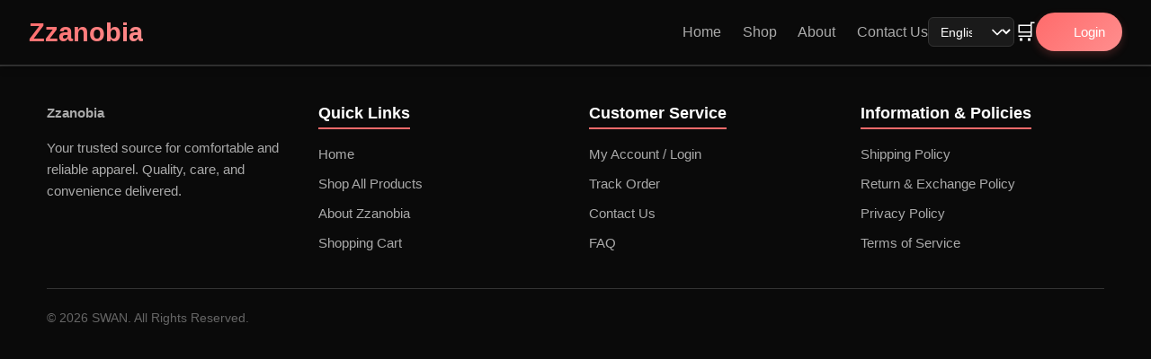

--- FILE ---
content_type: text/html
request_url: https://zzanobia.com/product-category/menn/summerr/joggers/
body_size: 287
content:
<!doctype html>
<html lang="">
  <head>
    <meta charset="UTF-8" />
    <link rel="icon" href="/favicon.ico" />
    <meta name="viewport" content="width=device-width, initial-scale=1.0" />
    <link
      rel="stylesheet"
      href="https://cdnjs.cloudflare.com/ajax/libs/font-awesome/7.0.0/css/all.min.css"
      integrity="sha512-DxV+EoADOkOygM4IR9yXP8Sb2qwgidEmeqAEmDKIOfPRQZOWbXCzLC6vjbZyy0vPisbH2SyW27+ddLVCN+OMzQ=="
      crossorigin="anonymous"
      referrerpolicy="no-referrer"
    />
    <script src="https://cdn.jsdelivr.net/npm/@tailwindcss/browser@4"></script>

    <title>HoodieHub</title>
    <script type="module" crossorigin src="/assets/index-2LuhYbaQ.js"></script>
    <link rel="stylesheet" crossorigin href="/assets/index-Cyg4hENc.css">
  </head>
  <body>
    <div id="app"></div>
  </body>
</html>


--- FILE ---
content_type: text/css
request_url: https://zzanobia.com/assets/index-Cyg4hENc.css
body_size: 32296
content:
.user-menu[data-v-82b0b725]{position:relative;display:flex;align-items:center;z-index:90}.user-icon[data-v-82b0b725]{background:none;border:none;color:var(--text-primary);font-size:1.5rem;cursor:pointer;transition:transform .2s ease,color .2s ease;padding:0;display:flex;align-items:center}.user-icon[data-v-82b0b725]:hover{transform:scale(1.1);color:var(--primary-color)}.dropdown-menu[data-v-82b0b725]{position:absolute;top:calc(100% + 10px);right:0;width:200px;background-color:var(--background-card);border:1px solid var(--border-color);border-radius:8px;box-shadow:0 4px 15px #0006;padding:.5rem}.dropdown-list[data-v-82b0b725]{list-style:none;padding:0;margin:0}.dropdown-list li[data-v-82b0b725]{padding:.5rem .75rem;border-radius:6px;transition:background-color .2s ease}.dropdown-list li[data-v-82b0b725]:hover{background-color:#ffffff0d}.dropdown-list a[data-v-82b0b725],.logout-btn[data-v-82b0b725]{color:var(--text-secondary);text-decoration:none;display:block;width:100%;text-align:left;background:none;border:none;cursor:pointer;padding:0;font-size:1rem;font-weight:400;transition:color .2s ease}.dropdown-list a[data-v-82b0b725]:hover,.logout-btn[data-v-82b0b725]:hover{color:var(--primary-color)}.dropdown-list a i[data-v-82b0b725],.logout-btn i[data-v-82b0b725]{margin-right:.5rem}.user-info[data-v-82b0b725]{display:flex;flex-direction:column;align-items:flex-start;padding:.75rem;border-bottom:1px solid var(--border-color);margin-bottom:.5rem;pointer-events:none}.user-info .username[data-v-82b0b725]{font-weight:600;color:var(--text-primary)}.user-info .email[data-v-82b0b725]{font-size:.8rem;color:var(--text-muted)}.divider[data-v-82b0b725]{height:1px;background-color:var(--border-color);margin:.5rem 0}.dropdown-fade-enter-active[data-v-82b0b725],.dropdown-fade-leave-active[data-v-82b0b725]{transition:opacity .2s ease,transform .2s ease}.dropdown-fade-enter-from[data-v-82b0b725],.dropdown-fade-leave-to[data-v-82b0b725]{opacity:0;transform:translateY(-10px)}[data-v-9088b42e]:root{--primary-color: #ff6b6b;--primary-gradient: linear-gradient(135deg, #ff6b6b, #ff8e8e);--secondary-color: #4ecdc4;--background-dark: #0a0a0a;--background-card: #1a1a1a;--border-color: #333;--text-primary: #ffffff;--text-secondary: #aaa;--text-muted: #666;--transition: all .3s ease}.header[data-v-9088b42e]{position:sticky;top:0;z-index:100;background-color:var(--background-dark);box-shadow:0 2px 10px #0000004d;transition:var(--transition)}.header[data-v-9088b42e]:hover{box-shadow:0 4px 15px #0006}.nav[data-v-9088b42e]{display:flex;align-items:center;justify-content:space-between;padding:.8rem 2rem;max-width:1400px;margin:0 auto;position:relative}.logo[data-v-9088b42e]{display:flex;align-items:center;z-index:101}.logo a[data-v-9088b42e]{font-size:1.8rem;font-weight:700;color:var(--text-primary);text-decoration:none;background:var(--primary-gradient);background-clip:text;-webkit-background-clip:text;-webkit-text-fill-color:transparent;transition:transform .3s ease}.logo a[data-v-9088b42e]:hover{transform:scale(1.05)}.logo-text[data-v-9088b42e]{display:block}.logo-icon[data-v-9088b42e]{display:none;background:var(--primary-gradient);background-clip:text;-webkit-background-clip:text;-webkit-text-fill-color:transparent;font-weight:700}.nav-container[data-v-9088b42e]{display:flex;align-items:center;gap:2rem}.nav-links[data-v-9088b42e]{display:flex;list-style:none;gap:1.5rem;margin:0;padding:0}.nav-links a[data-v-9088b42e]{color:var(--text-secondary);text-decoration:none;font-weight:500;position:relative;padding:.5rem 0;transition:color .3s ease}.nav-links a[data-v-9088b42e]:hover{color:var(--primary-color)}.nav-links a[data-v-9088b42e]:after{content:"";position:absolute;bottom:0;left:0;width:0;height:2px;background:var(--primary-gradient);transition:width .3s ease}.nav-links a[data-v-9088b42e]:hover:after{width:100%}.nav-links .router-link-active[data-v-9088b42e]{color:var(--primary-color)}.nav-links .router-link-active[data-v-9088b42e]:after{width:100%}.nav-actions[data-v-9088b42e],.user-section[data-v-9088b42e]{display:flex;align-items:center;gap:1rem}.welcome-message[data-v-9088b42e]{font-size:1.1rem;font-weight:500;color:var(--text-secondary);animation:fadeIn .8s ease-out}.welcome-message .user-name[data-v-9088b42e]{font-weight:700;background:var(--secondary-color);background-clip:text;-webkit-background-clip:text;-webkit-text-fill-color:transparent;text-shadow:0 0 5px rgba(78,205,196,.5)}.animated-btn[data-v-9088b42e]{background:var(--primary-gradient);color:var(--text-primary);border:none;padding:.6rem 1.2rem;border-radius:50px;cursor:pointer;font-weight:500;transition:var(--transition);box-shadow:0 4px 10px #ff6b6b33;text-decoration:none;display:inline-block}.animated-btn[data-v-9088b42e]:hover{transform:translateY(-2px);box-shadow:0 6px 15px #ff6b6b4d;filter:brightness(1.1)}.mobile-toggle[data-v-9088b42e]{display:none;background:none;border:none;cursor:pointer;width:30px;height:25px;position:relative;z-index:101;padding:0}.mobile-toggle span[data-v-9088b42e]{display:block;position:absolute;height:3px;width:100%;background:var(--text-primary);border-radius:3px;opacity:1;left:0;transform:rotate(0);transition:.25s ease-in-out}.mobile-toggle span[data-v-9088b42e]:nth-child(1){top:0}.mobile-toggle span[data-v-9088b42e]:nth-child(2){top:10px}.mobile-toggle span[data-v-9088b42e]:nth-child(3){top:20px}.nav-open .mobile-toggle span[data-v-9088b42e]:nth-child(1){top:10px;transform:rotate(135deg)}.nav-open .mobile-toggle span[data-v-9088b42e]:nth-child(2){opacity:0;left:-60px}.nav-open .mobile-toggle span[data-v-9088b42e]:nth-child(3){top:10px;transform:rotate(-135deg)}[dir=rtl] .nav-open .mobile-toggle span[data-v-9088b42e]:nth-child(2){left:auto;right:-60px}.nav-links li:nth-child(2) a[data-v-9088b42e]:hover{color:var(--secondary-color)}.nav-links li:nth-child(2) a[data-v-9088b42e]:after{background:linear-gradient(135deg,var(--primary-color),var(--secondary-color))}.nav-links li:nth-child(2) .router-link-active[data-v-9088b42e]{color:var(--secondary-color)}.mobile-user-menu[data-v-9088b42e]{display:none}.language-switcher[data-v-9088b42e]{display:flex;align-items:center;width:6rem}.lang-select[data-v-9088b42e]{padding:.4rem .6rem;border-radius:6px;background-color:var(--background-card);color:var(--text-primary);border:1px solid var(--border-color);cursor:pointer;font-size:.9rem;transition:var(--transition);appearance:none;background-image:url("data:image/svg+xml;charset=UTF-8,%3csvg xmlns='http://www.w3.org/2000/svg' viewBox='0 0 24 24' fill='none' stroke='%23ffffff' stroke-width='2' stroke-linecap='round' stroke-linejoin='round'%3e%3cpolyline points='6 9 12 15 18 9'%3e%3c/polyline%3e%3c/svg%3e");background-repeat:no-repeat;background-position:right 8px center;background-size:20px;padding-right:30px;width:100%}.lang-select[data-v-9088b42e]:focus{border-color:var(--primary-color);outline:none;box-shadow:0 0 0 2px #ff6b6b33}.lang-select option[data-v-9088b42e]{background-color:var(--background-dark);color:var(--text-primary)}[dir=rtl] .lang-select[data-v-9088b42e]{background-position:left 8px center;padding-right:.6rem;padding-left:30px}.cart-dropdown[data-v-9088b42e]{position:relative;display:flex;align-items:center;z-index:90}.cart-icon[data-v-9088b42e]{background:none;border:none;color:var(--text-primary);font-size:1.5rem;cursor:pointer;padding:0;display:flex;align-items:center;position:relative;transition:transform .2s ease,color .2s ease}.cart-icon[data-v-9088b42e]:hover{transform:scale(1.1);color:var(--primary-color)}.cart-icon .badge[data-v-9088b42e]{position:absolute;top:-8px;right:-8px;background-color:var(--primary-color);color:var(--text-primary);border-radius:50%;padding:2px 6px;font-size:.7rem;font-weight:700}[dir=rtl] .cart-icon .badge[data-v-9088b42e]{right:auto;left:-8px}.dropdown-menu[data-v-9088b42e]{position:absolute;top:calc(100% + 10px);right:0;width:250px;background-color:var(--background-card);border:1px solid var(--border-color);border-radius:8px;box-shadow:0 4px 15px #0006;padding:.5rem}[dir=rtl] .dropdown-menu[data-v-9088b42e]{right:auto;left:0}.dropdown-list[data-v-9088b42e]{list-style:none;padding:0;margin:0}.dropdown-list li[data-v-9088b42e]{padding:.5rem .75rem;border-radius:6px;transition:background-color .2s ease}.dropdown-list li[data-v-9088b42e]:hover{background-color:#ffffff0d}.cart-summary[data-v-9088b42e]{display:flex;justify-content:space-between;align-items:center;padding:.75rem;border-bottom:1px solid var(--border-color);margin-bottom:.5rem;pointer-events:none}.total-text[data-v-9088b42e]{font-weight:600;color:var(--text-primary)}.total-price[data-v-9088b42e]{font-weight:700;color:var(--primary-color);font-size:1.1rem}.cart-items[data-v-9088b42e]{display:flex;flex-direction:column;gap:.5rem}.cart-item[data-v-9088b42e]{display:flex;align-items:center;gap:.75rem;padding:.5rem;border-bottom:1px solid var(--border-color)}.cart-item .thumb[data-v-9088b42e]{width:50px;height:50px;object-fit:cover;border-radius:4px}.cart-item .info[data-v-9088b42e]{flex-grow:1}.cart-item .name[data-v-9088b42e]{font-weight:600;color:var(--text-primary);margin:0}.cart-item .qty[data-v-9088b42e],.cart-item .price[data-v-9088b42e]{font-size:.9rem;color:var(--text-secondary);margin:0}.view-cart-btn[data-v-9088b42e]{display:flex;justify-content:center;align-items:center;padding:.75rem;background:var(--primary-gradient);color:var(--text-primary);border-radius:6px;text-decoration:none;font-weight:500;margin-top:.5rem;transition:transform .2s ease}.view-cart-btn[data-v-9088b42e]:hover{transform:translateY(-2px);box-shadow:0 4px 10px #ff6b6b33}.empty[data-v-9088b42e]{text-align:center;color:var(--text-muted);padding:1rem}.divider[data-v-9088b42e]{height:1px;background-color:var(--border-color);margin:.5rem 0}.dropdown-fade-enter-active[data-v-9088b42e],.dropdown-fade-leave-active[data-v-9088b42e]{transition:opacity .2s ease,transform .2s ease}.dropdown-fade-enter-from[data-v-9088b42e],.dropdown-fade-leave-to[data-v-9088b42e]{opacity:0;transform:translateY(-10px)}@media (max-width: 768px){.nav[data-v-9088b42e]{padding:.8rem 1rem}.mobile-toggle[data-v-9088b42e]{display:block}.logo-text[data-v-9088b42e]{display:none}.logo-icon[data-v-9088b42e]{display:block}.nav-container[data-v-9088b42e]{position:fixed;top:0;right:-100%;height:100vh;width:280px;background-color:var(--background-dark);flex-direction:column;align-items:flex-start;padding:5rem 2rem 2rem;gap:2rem;transition:right .3s ease-in-out;box-shadow:-2px 0 10px #00000080;overflow-y:auto;z-index:99}[dir=rtl] .nav-container[data-v-9088b42e]{right:auto;left:-100%;transition:left .3s ease-in-out;box-shadow:2px 0 10px #00000080}.nav-container.mobile-open[data-v-9088b42e]{right:0}[dir=rtl] .nav-container.mobile-open[data-v-9088b42e]{left:0;right:auto}.nav-links[data-v-9088b42e]{flex-direction:column;gap:0;width:100%}.nav-links li[data-v-9088b42e]{width:100%;border-bottom:1px solid var(--border-color)}.nav-links a[data-v-9088b42e]{display:flex;align-items:center;gap:.75rem;padding:1rem 0;width:100%;font-size:1.1rem}.nav-links a i[data-v-9088b42e]{width:24px;text-align:center}.nav-links a[data-v-9088b42e]:after{display:none}.nav-actions[data-v-9088b42e]{flex-direction:column;align-items:flex-start;width:100%;gap:1.5rem;padding-top:1rem;border-top:1px solid var(--border-color)}.language-switcher[data-v-9088b42e]{width:100%}.lang-select[data-v-9088b42e]{width:100%;padding:.6rem .8rem;font-size:1rem}.cart-dropdown[data-v-9088b42e]{width:100%;position:static}.cart-icon[data-v-9088b42e]{width:100%;justify-content:flex-start;gap:.75rem;font-size:1.2rem;padding:.5rem 0}.cart-icon[data-v-9088b42e]:before{content:"Cart";font-size:1.1rem;font-family:inherit}.dropdown-menu[data-v-9088b42e]{position:static;width:100%;margin-top:.5rem;box-shadow:none;border:1px solid var(--border-color)}.welcome-message[data-v-9088b42e],.desktop-user-menu[data-v-9088b42e]{display:none}.mobile-user-menu[data-v-9088b42e]{display:block;width:100%}.user-section[data-v-9088b42e]{width:100%;flex-direction:column;align-items:flex-start;gap:0}.user-info-mobile[data-v-9088b42e]{display:flex;align-items:center;gap:1rem;padding:1rem 0;border-bottom:1px solid var(--border-color);width:100%}.user-info-mobile i[data-v-9088b42e]{font-size:2.5rem;color:var(--primary-color)}.user-details[data-v-9088b42e]{display:flex;flex-direction:column;gap:.25rem}.user-details .username[data-v-9088b42e]{font-weight:600;font-size:1.1rem;color:var(--text-primary)}.user-details .email[data-v-9088b42e]{font-size:.85rem;color:var(--text-muted)}.user-links-mobile[data-v-9088b42e]{list-style:none;padding:0;margin:0;width:100%}.user-links-mobile li[data-v-9088b42e]{width:100%;border-bottom:1px solid var(--border-color)}.user-links-mobile a[data-v-9088b42e],.logout-btn-mobile[data-v-9088b42e]{display:flex;align-items:center;gap:.75rem;padding:1rem 0;width:100%;font-size:1.1rem;color:var(--text-secondary);text-decoration:none;background:none;border:none;cursor:pointer;font-family:inherit;text-align:left;transition:color .3s ease}[dir=rtl] .user-links-mobile a[data-v-9088b42e],[dir=rtl] .logout-btn-mobile[data-v-9088b42e]{text-align:right}.user-links-mobile a[data-v-9088b42e]:hover,.logout-btn-mobile[data-v-9088b42e]:hover{color:var(--primary-color)}.user-links-mobile a i[data-v-9088b42e],.logout-btn-mobile i[data-v-9088b42e]{width:24px;text-align:center}.divider-mobile[data-v-9088b42e]{height:1px;background-color:var(--border-color);margin:.5rem 0;padding:0}.logout-btn-mobile[data-v-9088b42e]{color:var(--primary-color)}.animated-btn[data-v-9088b42e]{width:100%;text-align:center;justify-content:center;padding:.8rem 1.2rem}.nav-open[data-v-9088b42e]:before{content:"";position:fixed;inset:0;background-color:#000000b3;z-index:98}}@media (max-width: 480px){.nav-container[data-v-9088b42e]{width:250px}.dropdown-menu[data-v-9088b42e]{width:100%}}.main-footer[data-v-3aac7f18]{background-color:var(--background-section);color:var(--text-primary);padding:40px 20px;border-top:1px solid var(--border-color);font-family:Arial,sans-serif}.footer-grid[data-v-3aac7f18]{display:grid;grid-template-columns:repeat(auto-fit,minmax(200px,1fr));gap:30px;margin-bottom:30px}.footer-col h4[data-v-3aac7f18]{color:var(--text-primary);font-size:1.1em;margin-bottom:15px;border-bottom:2px solid var(--primary-color);display:inline-block;padding-bottom:5px}.footer-col ul[data-v-3aac7f18]{list-style:none;padding:0}.footer-col ul li[data-v-3aac7f18]{margin-bottom:8px}.footer-col a[data-v-3aac7f18],.footer-col p[data-v-3aac7f18]{color:var(--text-secondary);text-decoration:none;font-size:.95em;transition:var(--transition)}.footer-col a[data-v-3aac7f18]:hover{color:var(--primary-color)}.footer-logo[data-v-3aac7f18]{font-size:1.8em;font-weight:700;color:var(--primary-color);text-decoration:none;display:block;margin-bottom:15px}.social-links a[data-v-3aac7f18]{font-size:1.2em;margin-right:15px;color:var(--text-secondary)}.social-links a[data-v-3aac7f18]:hover{color:var(--primary-color)}.footer-bottom[data-v-3aac7f18]{border-top:1px solid var(--border-color);padding-top:20px;display:flex;justify-content:space-between;align-items:center;flex-wrap:wrap}.footer-bottom p[data-v-3aac7f18]{font-size:.85em;color:var(--text-muted)}.payment-methods i[data-v-3aac7f18]{font-size:1.5em;margin-left:10px;color:var(--text-secondary)}.product-card[data-v-818568a4]{--primary-color: #ff6b6b;--secondary-color: #667eea;--success-color: #51cf66;--warning-color: #ffd43b;--surface-color: #1a1a1a;--surface-hover: #2a2a2a;--text-primary: #ffffff;--text-secondary: #888888;--border-color: #333333;--border-radius: 20px;--shadow-default: 0 4px 20px rgba(0, 0, 0, .15);--shadow-hover: 0 20px 60px rgba(0, 0, 0, .4);--transition: all .4s cubic-bezier(.4, 0, .2, 1)}.product-card[data-v-818568a4]{position:relative;background:var(--surface-color);border-radius:var(--border-radius);overflow:hidden;transition:var(--transition);border:1px solid var(--border-color);box-shadow:var(--shadow-default);cursor:pointer}.product-card[data-v-818568a4]:hover{transform:translateY(-12px) scale(1.02);box-shadow:var(--shadow-hover);border-color:var(--primary-color)}.product-card.loading-state[data-v-818568a4]{pointer-events:none}.product-image-container[data-v-818568a4]{position:relative;overflow:hidden}.product-image[data-v-818568a4]{width:100%;height:280px;background:linear-gradient(135deg,#333,#222);background-size:cover;background-position:center;position:relative;transition:var(--transition);cursor:pointer}.product-card:hover .product-image[data-v-818568a4]{transform:scale(1.1)}.badges-container[data-v-818568a4]{position:absolute;top:1rem;left:1rem;z-index:3;display:flex;flex-direction:column;gap:.5rem}.quick-actions[data-v-818568a4]{position:absolute;top:2rem;right:2rem;display:flex;flex-direction:column;gap:.5rem;opacity:0;transform:translate(20px);transition:var(--transition);z-index:3}.product-card:hover .quick-actions[data-v-818568a4]{opacity:1;transform:translate(0)}.quick-action-btn[data-v-818568a4]{width:40px;height:40px;border-radius:50%;background:#000000b3;-webkit-backdrop-filter:blur(10px);backdrop-filter:blur(10px);border:none;color:var(--text-primary);cursor:pointer;transition:var(--transition);display:flex;align-items:center;justify-content:center}.quick-action-btn[data-v-818568a4]:hover{background:var(--primary-color);transform:scale(1.1)}.quick-action-btn i.fa-heart.fas[data-v-818568a4]{color:var(--primary-color, #ff6b6b)}.loading-overlay[data-v-818568a4]{position:absolute;inset:0;background:#000000b3;-webkit-backdrop-filter:blur(4px);backdrop-filter:blur(4px);display:flex;align-items:center;justify-content:center;z-index:4}.loading-spinner[data-v-818568a4]{width:40px;height:40px;border:3px solid rgba(255,255,255,.3);border-top-color:var(--primary-color);border-radius:50%;animation:spin-818568a4 1s linear infinite}.product-info[data-v-818568a4]{padding:1.5rem;display:flex;flex-direction:column;gap:1rem}.product-header[data-v-818568a4]{display:flex;flex-direction:column;gap:.5rem}.product-title[data-v-818568a4]{font-size:1.25rem;font-weight:700;color:var(--text-primary);line-height:1.3;cursor:pointer;transition:var(--transition);display:-webkit-box;-webkit-line-clamp:2;-webkit-box-orient:vertical;overflow:hidden}.product-title[data-v-818568a4]:hover{color:var(--primary-color)}.product-rating[data-v-818568a4]{display:flex;align-items:center;gap:.5rem}.stars[data-v-818568a4]{display:flex;gap:2px}.stars i[data-v-818568a4]{font-size:.875rem;transition:var(--transition)}.stars i.filled[data-v-818568a4],.stars i.half-filled[data-v-818568a4]{color:var(--warning-color)}.stars i.empty[data-v-818568a4]{color:var(--text-secondary)}.rating-text[data-v-818568a4]{font-size:.875rem;color:var(--text-secondary)}.product-pricing[data-v-818568a4]{display:flex;flex-direction:column;gap:.25rem}.price-row[data-v-818568a4]{display:flex;align-items:baseline;gap:.75rem}.current-price[data-v-818568a4]{font-size:1.5rem;font-weight:800;color:var(--primary-color)}.original-price[data-v-818568a4]{font-size:1.5rem;font-weight:800;color:var(--text-primary);transition:var(--transition)}.original-price.discounted[data-v-818568a4]{color:var(--text-secondary);text-decoration:line-through;font-size:1rem}.savings-info[data-v-818568a4]{font-size:.875rem;color:var(--success-color);font-weight:600}.product-features[data-v-818568a4]{display:flex;gap:.5rem;flex-wrap:wrap}.feature-tag[data-v-818568a4]{background:#ffffff1a;color:var(--text-secondary);padding:.25rem .75rem;border-radius:20px;font-size:.75rem;font-weight:500;border:1px solid transparent;transition:var(--transition)}.feature-tag[data-v-818568a4]:hover{border-color:var(--primary-color);color:var(--text-primary)}.product-actions[data-v-818568a4]{display:flex;gap:.75rem;align-items:stretch}.add-to-cart-btn[data-v-818568a4]{flex:1;padding:1rem;background:transparent;color:var(--text-primary);border:2px solid var(--border-color);border-radius:12px;font-weight:700;font-size:.875rem;cursor:pointer;transition:var(--transition);position:relative;overflow:hidden}.add-to-cart-btn[data-v-818568a4]:hover:not(:disabled){background:var(--primary-color);border-color:var(--primary-color);transform:translateY(-2px);box-shadow:0 8px 25px #ff6b6b66}.add-to-cart-btn.success[data-v-818568a4]{background:var(--success-color);border-color:var(--success-color);color:#fff}.add-to-cart-btn[data-v-818568a4]:disabled{opacity:.7;cursor:not-allowed;transform:none;box-shadow:none}.btn-content[data-v-818568a4]{display:flex;align-items:center;justify-content:center;gap:.5rem}.btn-spinner[data-v-818568a4]{width:16px;height:16px;border:2px solid rgba(255,255,255,.3);border-top-color:currentColor;border-radius:50%;animation:spin-818568a4 1s linear infinite}.quantity-selector[data-v-818568a4]{display:flex;flex-direction:column;align-items:center;background:var(--surface-hover);border:1px solid var(--border-color);border-radius:12px;padding:.5rem;color:var(--text-primary);font-weight:600;min-width:60px;cursor:pointer;transition:var(--transition)}.quantity-selector[data-v-818568a4]:hover{border-color:var(--primary-color)}.quantity-controls[data-v-818568a4]{display:flex;flex-direction:column;gap:2px;margin-top:4px}.quantity-controls button[data-v-818568a4]{width:20px;height:16px;border:none;background:var(--primary-color);color:#fff;border-radius:4px;cursor:pointer;font-size:10px;font-weight:700;transition:var(--transition)}.quantity-controls button[data-v-818568a4]:hover:not(:disabled){background:var(--secondary-color)}.quantity-controls button[data-v-818568a4]:disabled{opacity:.5;cursor:not-allowed}.ripple-container[data-v-818568a4]{position:absolute;inset:0;pointer-events:none;overflow:hidden;border-radius:var(--border-radius)}.ripple[data-v-818568a4]{position:absolute;background:#ff6b6b4d;border-radius:50%;transform:scale(0);animation:ripple-animation-818568a4 .6s linear;pointer-events:none}@keyframes spin-818568a4{to{transform:rotate(360deg)}}@keyframes ripple-animation-818568a4{to{transform:scale(4);opacity:0}}@media (max-width: 768px){.product-card[data-v-818568a4]{--border-radius: 16px}.product-image[data-v-818568a4]{height:220px}.product-info[data-v-818568a4]{padding:1rem;gap:.75rem}.product-title[data-v-818568a4]{font-size:1.1rem}.current-price[data-v-818568a4]{font-size:1.25rem}.product-actions[data-v-818568a4]{flex-direction:column}.quantity-selector[data-v-818568a4]{flex-direction:row;justify-content:space-between;padding:.75rem}.quantity-controls[data-v-818568a4]{flex-direction:row;margin-top:0;margin-left:8px}}@media (prefers-color-scheme: dark){.product-card[data-v-818568a4]{--surface-color: #0f0f0f;--surface-hover: #1f1f1f;--border-color: #2a2a2a}}@media (prefers-reduced-motion: reduce){.product-card[data-v-818568a4],.product-image[data-v-818568a4],.quick-actions[data-v-818568a4],.add-to-cart-btn[data-v-818568a4],[data-v-818568a4]{transition:none!important;animation:none!important}}.add-to-cart-btn[data-v-818568a4]:focus-visible,.quick-action-btn[data-v-818568a4]:focus-visible,.quantity-selector[data-v-818568a4]:focus-visible{outline:2px solid var(--primary-color);outline-offset:2px}.home-page[data-v-22ea4f71]{margin-top:0;overflow-x:hidden}.hero[data-v-22ea4f71]{height:auto;padding:4rem 0;display:flex;align-items:center;position:relative;background:linear-gradient(135deg,#0c0c0c,#1a1a1a,#0f0f0f);overflow:hidden}.hero-background[data-v-22ea4f71]{position:absolute;inset:0;background:radial-gradient(circle at 20% 30%,rgba(255,107,107,.15),transparent 50%),radial-gradient(circle at 80% 70%,rgba(78,205,196,.15),transparent 50%),radial-gradient(circle at 50% 50%,rgba(255,193,7,.05),transparent 70%)}.floating-icons[data-v-22ea4f71]{position:absolute;width:100%;height:100%}.floating-icon[data-v-22ea4f71]{position:absolute;color:#ffffff1a;font-size:2rem;animation:floatAround-22ea4f71 15s infinite ease-in-out}.floating-icon[data-v-22ea4f71]:nth-child(1){top:20%;left:10%;animation-delay:0s}.floating-icon[data-v-22ea4f71]:nth-child(2){top:60%;left:80%;animation-delay:5s}.floating-icon[data-v-22ea4f71]:nth-child(3){top:30%;left:70%;animation-delay:10s}.floating-icon[data-v-22ea4f71]:nth-child(4){top:80%;left:20%;animation-delay:15s}@keyframes floatAround-22ea4f71{0%,to{transform:translate(0) rotate(0) scale(1)}25%{transform:translate(20px,-20px) rotate(90deg) scale(1.1)}50%{transform:translate(-15px,-30px) rotate(180deg) scale(.9)}75%{transform:translate(-25px,15px) rotate(270deg) scale(1.05)}}.hero-content[data-v-22ea4f71]{flex:1;z-index:2;max-width:600px;padding:0 2rem;margin-top:10px}.hero-badge[data-v-22ea4f71]{display:inline-flex;align-items:center;gap:.5rem;background:#ffffff1a;-webkit-backdrop-filter:blur(10px);backdrop-filter:blur(10px);padding:.5rem 1rem;border-radius:50px;color:#fff;font-size:.9rem;margin-bottom:1rem;border:1px solid rgba(255,255,255,.2)}.hero-title[data-v-22ea4f71]{font-size:clamp(3rem,8vw,5rem);font-weight:900;margin-bottom:1rem;color:#fff;line-height:1.1}.title-accent[data-v-22ea4f71]{background:linear-gradient(135deg,var(--primary-color),var(--secondary-color));-webkit-background-clip:text;-webkit-text-fill-color:transparent;background-clip:text}.hero-stats[data-v-22ea4f71]{display:flex;justify-content:space-between;gap:2rem;margin:2rem 0;padding:1.5rem;background:#ffffff0d;-webkit-backdrop-filter:blur(20px);backdrop-filter:blur(20px);border-radius:16px;border:1px solid rgba(255,255,255,.1)}.hero-actions[data-v-22ea4f71]{display:flex;justify-content:space-between;gap:1rem}.stat-item[data-v-22ea4f71]{text-align:center}.stat-number[data-v-22ea4f71]{display:block;font-size:1.5rem;font-weight:700;color:var(--primary-color)}.stat-label[data-v-22ea4f71]{font-size:.8rem;color:#ffffffb3}.stat-divider[data-v-22ea4f71]{width:1px;background:#fff3}.hero-cta[data-v-22ea4f71]{position:relative;overflow:hidden}.hero-cta[data-v-22ea4f71]:before{content:"";position:absolute;top:50%;left:50%;width:0;height:0;background:#fff3;border-radius:50%;transform:translate(-50%,-50%);transition:width .6s,height .6s}.hero-cta[data-v-22ea4f71]:hover:before{width:300px;height:300px}.hero-image[data-v-22ea4f71]{flex:1;position:relative;height:80vh;display:flex;align-items:center;justify-content:center;margin-top:10px}.hero-product-image[data-v-22ea4f71]{max-height:100%;width:auto;object-fit:cover;border-radius:20px;box-shadow:0 20px 40px #0000004d}.image-overlay[data-v-22ea4f71]{position:absolute;bottom:2rem;right:2rem}.price-tag[data-v-22ea4f71]{background:var(--primary-color);padding:1rem 1.5rem;border-radius:12px;text-align:center;color:#fff;box-shadow:0 8px 25px #ff6b6b66}.price[data-v-22ea4f71]{display:block;font-size:2rem;font-weight:700}.label[data-v-22ea4f71]{font-size:.8rem;opacity:.9}.announcement-banner[data-v-22ea4f71]{background:linear-gradient(90deg,var(--primary-color),var(--secondary-color));padding:1rem 0;color:#fff;position:relative}.announcement-content[data-v-22ea4f71]{display:flex;align-items:center;justify-content:center;gap:1rem;text-align:center}.announcement-icon[data-v-22ea4f71]{font-size:1.2rem;animation:pulse 2s infinite}.announcement-close[data-v-22ea4f71]{position:absolute;right:1rem;background:none;border:none;color:#fff;cursor:pointer;padding:.5rem}.collection-showcase[data-v-22ea4f71]{padding:4rem 0;background:var(--background-dark)}.collection-grid[data-v-22ea4f71]{display:grid;grid-template-columns:2fr 1fr 1fr;gap:1.5rem;height:500px}.collection-card[data-v-22ea4f71]{border-radius:20px;overflow:hidden;position:relative}.collection-image[data-v-22ea4f71]{width:100%;height:100%;position:relative;overflow:hidden}.collection-image img[data-v-22ea4f71]{width:100%;height:100%;object-fit:cover;transition:transform .6s ease}.collection-overlay[data-v-22ea4f71]{position:absolute;inset:0;background:linear-gradient(45deg,#000000b3,#0000004d);display:flex;flex-direction:column;justify-content:flex-end;padding:2rem;color:#fff;transform:translateY(20px);opacity:0;transition:all .4s ease}.collection-card:hover .collection-overlay[data-v-22ea4f71]{transform:translateY(0);opacity:1}.collection-card:hover .collection-image img[data-v-22ea4f71]{transform:scale(1.1)}.main-collection .collection-overlay[data-v-22ea4f71]{opacity:1;transform:translateY(0)}.collection-overlay h3[data-v-22ea4f71]{font-size:2.5rem;font-weight:900;margin-bottom:.5rem}.collection-overlay h4[data-v-22ea4f71]{font-size:1.5rem;font-weight:700;margin-bottom:1rem}.collection-link[data-v-22ea4f71]{color:#fff;text-decoration:none;font-weight:600;display:inline-flex;align-items:center;gap:.5rem;transition:gap .3s ease}.collection-link[data-v-22ea4f71]:hover{gap:1rem}.featured-products[data-v-22ea4f71]{padding:6rem 0;background:linear-gradient(135deg,var(--background-dark) 0%,#111 100%)}.section-header[data-v-22ea4f71]{margin-bottom:4rem}.section-header-content[data-v-22ea4f71]{text-align:center;margin-bottom:2rem}.section-badge[data-v-22ea4f71]{display:inline-flex;align-items:center;gap:.5rem;background:linear-gradient(135deg,var(--primary-color),var(--secondary-color));color:#fff;padding:.5rem 1.5rem;border-radius:50px;font-size:.9rem;font-weight:600;margin-bottom:1rem}.section-title[data-v-22ea4f71]{font-size:clamp(2rem,5vw,3.5rem);font-weight:900;color:#fff;margin-bottom:1rem}.section-subtitle[data-v-22ea4f71]{font-size:1.1rem;color:var(--text-secondary);max-width:600px;margin:0 auto}.section-actions[data-v-22ea4f71]{display:flex;justify-content:center;gap:1rem;flex-wrap:wrap}.filter-btn[data-v-22ea4f71]{padding:.75rem 1.5rem;border:2px solid var(--border-color);background:transparent;color:var(--text-secondary);border-radius:50px;cursor:pointer;transition:all .3s ease;font-weight:500}.filter-btn[data-v-22ea4f71]:hover,.filter-btn.active[data-v-22ea4f71]{border-color:var(--primary-color);background:var(--primary-color);color:#fff;transform:translateY(-2px)}.products-grid[data-v-22ea4f71]{display:grid;grid-template-columns:repeat(auto-fit,minmax(300px,1fr));gap:2rem;margin-top:3rem}.product-card-enhanced[data-v-22ea4f71]{transition:transform .4s ease,box-shadow .4s ease}.product-card-enhanced[data-v-22ea4f71]:hover{transform:translateY(-10px);box-shadow:0 20px 40px #0003}.products-button[data-v-22ea4f71]{margin-top:30px}.loading-animation[data-v-22ea4f71]{display:flex;align-items:center;justify-content:center;gap:1rem;margin-bottom:1rem}.loading-spinner[data-v-22ea4f71]{width:40px;height:40px;border:3px solid rgba(255,107,107,.3);border-top:3px solid var(--primary-color);border-radius:50%;animation:spin-22ea4f71 1s linear infinite}.loading-dots[data-v-22ea4f71]{display:flex;gap:.5rem}.loading-dots span[data-v-22ea4f71]{width:8px;height:8px;background:var(--primary-color);border-radius:50%;animation:bounce-22ea4f71 1.4s infinite both}.loading-dots span[data-v-22ea4f71]:nth-child(1){animation-delay:-.32s}.loading-dots span[data-v-22ea4f71]:nth-child(2){animation-delay:-.16s}@keyframes spin-22ea4f71{to{transform:rotate(360deg)}}@keyframes bounce-22ea4f71{0%,80%,to{transform:scale(0)}40%{transform:scale(1)}}.btn-badge[data-v-22ea4f71]{background:#fff3;padding:.2rem .5rem;border-radius:12px;font-size:.8rem;margin-left:.5rem}.brand-story[data-v-22ea4f71]{padding:6rem 0;background:var(--background-card)}.story-grid[data-v-22ea4f71]{display:grid;grid-template-columns:1fr 1fr;gap:4rem;align-items:center}.story-content[data-v-22ea4f71]{padding:2rem}.story-badge[data-v-22ea4f71]{background:linear-gradient(135deg,var(--secondary-color),var(--primary-color));color:#fff;padding:.5rem 1.5rem;border-radius:50px;font-size:.9rem;font-weight:600;margin-bottom:1.5rem;display:inline-block}.story-content h2[data-v-22ea4f71]{font-size:clamp(2rem,4vw,3rem);font-weight:900;color:#fff;margin-bottom:1.5rem;line-height:1.2}.story-content p[data-v-22ea4f71]{font-size:1.1rem;color:var(--text-secondary);line-height:1.7;margin-bottom:2rem}.story-stats[data-v-22ea4f71]{display:flex;gap:2rem;margin-bottom:2rem}.story-stat[data-v-22ea4f71]{display:flex;align-items:center;gap:1rem}.story-stat i[data-v-22ea4f71]{font-size:1.5rem;color:var(--primary-color)}.story-stat strong[data-v-22ea4f71]{display:block;color:#fff;font-size:1.1rem}.story-stat span[data-v-22ea4f71]{color:var(--text-secondary);font-size:.9rem}.story-visual[data-v-22ea4f71]{position:relative}.story-image-container[data-v-22ea4f71]{position:relative;border-radius:20px;overflow:hidden;box-shadow:0 20px 40px #0000004d}.story-image[data-v-22ea4f71]{width:100%;height:500px;object-fit:cover}.story-overlay[data-v-22ea4f71]{position:absolute;inset:0;display:flex;align-items:center;justify-content:center;background:#0006;opacity:0;transition:opacity .4s ease}.story-image-container:hover .story-overlay[data-v-22ea4f71]{opacity:1}.play-button[data-v-22ea4f71]{width:80px;height:80px;background:#ffffffe6;border-radius:50%;display:flex;align-items:center;justify-content:center;cursor:pointer;transition:all .3s ease}.play-button[data-v-22ea4f71]:hover{transform:scale(1.1);background:#fff}.play-button i[data-v-22ea4f71]{font-size:2rem;color:var(--primary-color);margin-left:4px}.features-section[data-v-22ea4f71]{padding:6rem 0;background:var(--background-dark)}.features-grid[data-v-22ea4f71]{display:grid;grid-template-columns:repeat(auto-fit,minmax(350px,1fr));gap:2rem;margin-top:4rem}.feature-card[data-v-22ea4f71]{background:#ffffff05;-webkit-backdrop-filter:blur(10px);backdrop-filter:blur(10px);border:1px solid rgba(255,255,255,.1);border-radius:24px;padding:3rem 2rem;text-align:center;position:relative;transition:all .4s ease;overflow:hidden}.feature-card[data-v-22ea4f71]:before{content:"";position:absolute;top:0;left:-100%;width:100%;height:100%;background:linear-gradient(90deg,transparent,rgba(255,255,255,.05),transparent);transition:left .8s ease}.feature-card[data-v-22ea4f71]:hover:before{left:100%}.feature-card[data-v-22ea4f71]:hover{transform:translateY(-10px);border-color:var(--primary-color);box-shadow:0 20px 40px #ff6b6b1a}.feature-card.featured[data-v-22ea4f71]{border-color:var(--primary-color);background:linear-gradient(135deg,#ff6b6b1a,#4ecdc41a)}.feature-badge[data-v-22ea4f71]{position:absolute;top:-12px;left:50%;transform:translate(-50%);background:var(--primary-color);color:#fff;padding:.5rem 1rem;border-radius:20px;font-size:.8rem;font-weight:600}.feature-icon-container[data-v-22ea4f71]{position:relative;display:inline-block;margin-bottom:2rem}.feature-icon[data-v-22ea4f71]{width:80px;height:80px;background:linear-gradient(135deg,var(--primary-color),var(--secondary-color));border-radius:50%;display:flex;align-items:center;justify-content:center;font-size:2rem;color:#fff;margin:0 auto;position:relative;z-index:2}.feature-glow[data-v-22ea4f71]{position:absolute;width:120px;height:120px;background:radial-gradient(circle,rgba(255,107,107,.3),transparent 70%);border-radius:50%;top:50%;left:50%;transform:translate(-50%,-50%);animation:pulse 3s infinite}.feature-card h3[data-v-22ea4f71]{font-size:1.5rem;font-weight:700;color:#fff;margin-bottom:1rem}.feature-card p[data-v-22ea4f71]{color:var(--text-secondary);line-height:1.6;margin-bottom:1.5rem}.feature-details[data-v-22ea4f71]{display:flex;flex-direction:column;gap:.5rem}.detail-item[data-v-22ea4f71]{display:flex;align-items:center;gap:.5rem;color:var(--text-secondary);font-size:.9rem}.detail-item i[data-v-22ea4f71]{color:var(--secondary-color);width:16px}.testimonials[data-v-22ea4f71]{padding:6rem 0;background:var(--background-card)}.testimonials-grid[data-v-22ea4f71]{display:grid;grid-template-columns:repeat(auto-fit,minmax(350px,1fr));gap:2rem;margin-top:4rem}.testimonial-card[data-v-22ea4f71]{background:var(--background-dark);border:1px solid var(--border-color);border-radius:20px;padding:2rem;position:relative;transition:all .4s ease}.testimonial-card[data-v-22ea4f71]:hover{transform:translateY(-5px);border-color:var(--primary-color);box-shadow:0 15px 30px #ff6b6b1a}.testimonial-card.featured-testimonial[data-v-22ea4f71]{border-color:var(--primary-color);background:linear-gradient(135deg,#ff6b6b0d,#4ecdc40d)}.testimonial-badge[data-v-22ea4f71]{position:absolute;top:-12px;right:20px;background:var(--secondary-color);color:#fff;padding:.4rem 1rem;border-radius:20px;font-size:.8rem;font-weight:600}.testimonial-header[data-v-22ea4f71]{display:flex;align-items:center;gap:1rem;margin-bottom:1.5rem}.customer-avatar[data-v-22ea4f71]{width:60px;height:60px;border-radius:50%;overflow:hidden;border:3px solid var(--primary-color)}.customer-avatar img[data-v-22ea4f71]{width:100%;height:100%;object-fit:cover}.customer-info h4[data-v-22ea4f71]{color:#fff;font-weight:600;margin-bottom:.5rem}.customer-rating[data-v-22ea4f71]{display:flex;gap:.2rem}.customer-rating i[data-v-22ea4f71]{color:gold;font-size:.9rem}.testimonial-card blockquote[data-v-22ea4f71]{color:var(--text-secondary);line-height:1.7;font-style:italic;position:relative;padding-left:1.5rem}.testimonial-card blockquote[data-v-22ea4f71]:before{content:'"';position:absolute;left:0;top:-10px;font-size:3rem;color:var(--primary-color);font-family:serif}.instagram-feed[data-v-22ea4f71]{padding:6rem 0;background:var(--background-dark)}.instagram-grid[data-v-22ea4f71]{display:grid;grid-template-columns:repeat(auto-fit,minmax(200px,1fr));gap:1rem;margin-top:3rem}.insta-post[data-v-22ea4f71]{aspect-ratio:1;border-radius:16px;overflow:hidden;position:relative;cursor:pointer;transition:transform .3s ease}.insta-post[data-v-22ea4f71]:hover{transform:scale(1.05)}.insta-post img[data-v-22ea4f71]{width:100%;height:100%;object-fit:cover}.insta-overlay[data-v-22ea4f71]{position:absolute;inset:0;background:#000000b3;display:flex;flex-direction:column;align-items:center;justify-content:center;opacity:0;transition:opacity .3s ease;color:#fff}.insta-post:hover .insta-overlay[data-v-22ea4f71]{opacity:1}.insta-overlay i[data-v-22ea4f71]{font-size:2rem;margin-bottom:1rem}.insta-stats[data-v-22ea4f71]{display:flex;gap:1rem;font-size:.9rem}.btn-social[data-v-22ea4f71]{background:linear-gradient(45deg,#405de6,#5851db,#833ab4,#c13584,#e1306c,#fd1d1d);color:#fff;border:none}.btn-social[data-v-22ea4f71]:hover{transform:translateY(-2px);box-shadow:0 10px 25px #e1306c66}.newsletter-section[data-v-22ea4f71]{padding:6rem 0;background:linear-gradient(135deg,var(--background-dark) 0%,#0a0a0a 100%);position:relative}.newsletter-section[data-v-22ea4f71]:before{content:"";position:absolute;inset:0;background:radial-gradient(circle at 20% 20%,rgba(255,107,107,.1),transparent 50%),radial-gradient(circle at 80% 80%,rgba(78,205,196,.1),transparent 50%)}.newsletter-container[data-v-22ea4f71]{display:grid;grid-template-columns:1fr 1fr;gap:4rem;align-items:center;position:relative;z-index:2}.newsletter-content[data-v-22ea4f71]{padding:2rem}.newsletter-icon[data-v-22ea4f71]{width:80px;height:80px;background:linear-gradient(135deg,var(--primary-color),var(--secondary-color));border-radius:50%;display:flex;align-items:center;justify-content:center;font-size:2rem;color:#fff;margin-bottom:2rem;box-shadow:0 10px 30px #ff6b6b4d}.newsletter-content h2[data-v-22ea4f71]{font-size:2.5rem;font-weight:900;color:#fff;margin-bottom:1rem}.newsletter-content p[data-v-22ea4f71]{font-size:1.1rem;color:var(--text-secondary);line-height:1.6;margin-bottom:2rem}.newsletter-form[data-v-22ea4f71]{margin-bottom:2rem}.input-wrapper[data-v-22ea4f71]{position:relative;flex:1}.input-icon[data-v-22ea4f71]{position:absolute;left:1.5rem;top:50%;transform:translateY(-50%);color:var(--text-secondary);z-index:2}.newsletter-input[data-v-22ea4f71]{width:100%;padding:1.2rem 1.5rem 1.2rem 3rem;border:2px solid var(--border-color);border-radius:12px;background:#ffffff0d;color:#fff;font-size:1rem;transition:all .3s ease;-webkit-backdrop-filter:blur(10px);backdrop-filter:blur(10px)}.newsletter-input[data-v-22ea4f71]:focus{outline:none;border-color:var(--primary-color);background:#ffffff1a;box-shadow:0 0 0 3px #ff6b6b1a}.newsletter-input[data-v-22ea4f71]::placeholder{color:var(--text-secondary)}.newsletter-btn[data-v-22ea4f71]{padding:1.2rem 2rem;border-radius:12px;margin-top:1rem;width:100%;display:flex;align-items:center;justify-content:center;gap:.5rem;font-weight:600}.newsletter-benefits[data-v-22ea4f71]{display:flex;flex-direction:column;gap:1rem}.benefit-item[data-v-22ea4f71]{display:flex;align-items:center;gap:1rem;color:var(--text-secondary)}.benefit-item i[data-v-22ea4f71]{color:var(--secondary-color);width:20px;text-align:center}.newsletter-visual[data-v-22ea4f71]{position:relative}.newsletter-image[data-v-22ea4f71]{position:relative;border-radius:20px;overflow:hidden;box-shadow:0 20px 40px #0000004d}.newsletter-image img[data-v-22ea4f71]{width:100%;height:600px;object-fit:cover}.newsletter-badge[data-v-22ea4f71]{position:absolute;top:2rem;right:2rem;background:linear-gradient(135deg,var(--primary-color),var(--secondary-color));color:#fff;padding:1rem 1.5rem;border-radius:50px;display:flex;align-items:center;gap:.5rem;font-weight:600;box-shadow:0 10px 25px #ff6b6b4d}@media (max-width: 1200px){.collection-grid[data-v-22ea4f71]{grid-template-columns:1fr 1fr;height:auto}.collection-card[data-v-22ea4f71]:first-child{grid-column:1 / -1;height:400px}}@media (max-width: 768px){.hero[data-v-22ea4f71]{flex-direction:column;text-align:center;padding:2rem 0}.hero-image[data-v-22ea4f71]{height:60vh;margin-top:2rem}.hero-stats[data-v-22ea4f71]{flex-direction:column;gap:1rem}.stat-divider[data-v-22ea4f71]{width:50px;height:1px;align-self:center}.collection-grid[data-v-22ea4f71]{grid-template-columns:1fr;gap:1rem}.story-grid[data-v-22ea4f71],.newsletter-container[data-v-22ea4f71]{grid-template-columns:1fr;gap:2rem}.features-grid[data-v-22ea4f71],.testimonials-grid[data-v-22ea4f71]{grid-template-columns:1fr}.instagram-grid[data-v-22ea4f71]{grid-template-columns:repeat(2,1fr)}.section-actions[data-v-22ea4f71]{flex-wrap:wrap}.filter-btn[data-v-22ea4f71]{flex:1;min-width:120px}}@media (max-width: 480px){.hero-content[data-v-22ea4f71]{padding:0 1rem}.hero-stats[data-v-22ea4f71]{padding:1rem}.hero-actions[data-v-22ea4f71]{flex-direction:column;align-items:center;gap:1rem}.hero-actions .btn[data-v-22ea4f71]{width:100%;max-width:300px}.newsletter-input[data-v-22ea4f71]{padding:1rem 1rem 1rem 2.5rem}.instagram-grid[data-v-22ea4f71]{grid-template-columns:1fr}}.category-badge[data-v-22ea4f71]{position:absolute;top:1rem;right:1rem;background:#fffffff2;padding:.5rem 1rem;border-radius:2rem;display:flex;align-items:center;gap:.5rem;font-size:.85rem;font-weight:600;z-index:2;color:#000}.category-description[data-v-22ea4f71]{margin:.5rem 0 1rem;font-size:.95rem;opacity:.9}.subcategories-preview[data-v-22ea4f71]{display:flex;flex-wrap:wrap;gap:.5rem;margin-top:1rem}.subcategory-tag[data-v-22ea4f71]{background:#fff3;-webkit-backdrop-filter:blur(10px);backdrop-filter:blur(10px);padding:.4rem .8rem;border-radius:1.5rem;font-size:.85rem;color:#fff;text-decoration:none;transition:all .3s ease;border:1px solid rgba(255,255,255,.3)}.subcategory-tag[data-v-22ea4f71]:hover{background:#ffffff4d;transform:translateY(-2px)}.products-page[data-v-1eae946c]{min-height:100vh;background:var(--background-dark)}.products-hero[data-v-1eae946c]{position:relative;padding:8rem 0 4rem;background:linear-gradient(135deg,#0c0c0c,#1a1a1a,#0f0f0f);overflow:hidden}.hero-background[data-v-1eae946c]{position:absolute;inset:0;background:radial-gradient(circle at 20% 30%,rgba(255,107,107,.15),transparent 50%),radial-gradient(circle at 80% 70%,rgba(78,205,196,.15),transparent 50%)}.hero-particles[data-v-1eae946c]{position:absolute;width:100%;height:100%;overflow:hidden}.particle[data-v-1eae946c]{position:absolute;width:4px;height:4px;background:#ffffff1a;border-radius:50%;animation:float-1eae946c 6s infinite ease-in-out}.particle[data-v-1eae946c]:nth-child(odd){animation-delay:-2s}.particle[data-v-1eae946c]:nth-child(3n){animation-delay:-4s}@keyframes float-1eae946c{0%,to{transform:translateY(0) translate(0) scale(1);opacity:0}10%{opacity:1}90%{opacity:1}to{transform:translateY(-100vh) translate(20px) scale(.5);opacity:0}}.hero-content[data-v-1eae946c]{position:relative;z-index:2;text-align:center;max-width:800px;margin:0 auto}.hero-badge[data-v-1eae946c]{display:inline-flex;align-items:center;gap:.5rem;background:linear-gradient(135deg,var(--primary-color),var(--secondary-color));color:#fff;padding:.75rem 1.5rem;border-radius:50px;font-weight:600;margin-bottom:1.5rem;box-shadow:0 4px 15px #ff6b6b4d}.hero-title[data-v-1eae946c]{font-size:clamp(3rem,8vw,5rem);font-weight:900;color:#fff;margin-bottom:1rem;background:linear-gradient(135deg,#fff,#ccc);-webkit-background-clip:text;-webkit-text-fill-color:transparent;background-clip:text}.hero-subtitle[data-v-1eae946c]{font-size:1.2rem;color:var(--text-secondary);line-height:1.6;margin-bottom:2rem;max-width:600px;margin-left:auto;margin-right:auto}.hero-stats[data-v-1eae946c]{display:flex;justify-content:center;gap:3rem;margin-top:2rem}.stat-item[data-v-1eae946c]{text-align:center}.stat-number[data-v-1eae946c]{display:block;font-size:2rem;font-weight:900;color:var(--primary-color);line-height:1}.stat-label[data-v-1eae946c]{font-size:.9rem;color:var(--text-secondary);text-transform:uppercase;letter-spacing:.5px}.products-layout[data-v-1eae946c]{display:grid;grid-template-columns:320px 1fr;gap:2rem;position:relative;margin-top:2rem}.sidebar[data-v-1eae946c]{background:var(--background-card);border-radius:20px;border:1px solid var(--border-color);height:fit-content;position:sticky;top:100px;transition:all .3s ease;-webkit-backdrop-filter:blur(10px);backdrop-filter:blur(10px)}.sidebar-header[data-v-1eae946c]{display:flex;align-items:center;justify-content:space-between;padding:1.5rem;border-bottom:1px solid var(--border-color)}.sidebar-title[data-v-1eae946c]{display:flex;align-items:center;gap:.75rem;font-size:1.25rem;font-weight:700;color:#fff}.sidebar-title i[data-v-1eae946c]{color:var(--primary-color)}.sidebar-close[data-v-1eae946c]{display:none;background:none;border:none;color:var(--text-secondary);font-size:1.5rem;cursor:pointer;padding:.5rem;transition:color .3s ease}.sidebar-close[data-v-1eae946c]:hover{color:var(--primary-color)}.sidebar-content[data-v-1eae946c]{padding:0;max-height:80vh;overflow-y:auto}.sidebar-content[data-v-1eae946c]::-webkit-scrollbar{width:6px}.sidebar-content[data-v-1eae946c]::-webkit-scrollbar-track{background:transparent}.sidebar-content[data-v-1eae946c]::-webkit-scrollbar-thumb{background:var(--border-color);border-radius:3px}.active-filters[data-v-1eae946c]{padding:1.5rem;background:#ff6b6b0d;border-bottom:1px solid var(--border-color)}.active-filters-header[data-v-1eae946c]{display:flex;align-items:center;justify-content:space-between;margin-bottom:1rem;font-size:.9rem;font-weight:600;color:var(--text-secondary);text-transform:uppercase;letter-spacing:.5px}.clear-all-btn[data-v-1eae946c]{display:flex;align-items:center;gap:.5rem;background:none;border:none;color:var(--primary-color);font-size:.8rem;cursor:pointer;padding:.25rem .5rem;border-radius:6px;transition:all .3s ease}.clear-all-btn[data-v-1eae946c]:hover{background:#ff6b6b1a}.active-filters-tags[data-v-1eae946c]{display:flex;flex-wrap:wrap;gap:.5rem}.filter-tag[data-v-1eae946c]{display:flex;align-items:center;gap:.5rem;background:var(--primary-color);color:#fff;padding:.4rem .8rem;border-radius:20px;font-size:.8rem;font-weight:500;cursor:pointer;transition:all .3s ease}.filter-tag[data-v-1eae946c]:hover{background:var(--secondary-color);transform:translateY(-1px)}.filter-tag i[data-v-1eae946c]{font-size:.7rem}.filter-section[data-v-1eae946c]{border-bottom:1px solid var(--border-color)}.filter-header[data-v-1eae946c]{display:flex;align-items:center;gap:.75rem;padding:1.5rem;font-weight:600;color:#fff;cursor:pointer;transition:all .3s ease}.filter-header[data-v-1eae946c]:hover{background:#ffffff05}.filter-header i[data-v-1eae946c]{color:var(--primary-color);width:20px;text-align:center}.collapse-btn[data-v-1eae946c]{background:none;border:none;color:var(--text-secondary);margin-left:auto;cursor:pointer;transition:all .3s ease}.collapse-btn i[data-v-1eae946c]{transition:transform .3s ease}.collapse-btn i.rotated[data-v-1eae946c]{transform:rotate(180deg)}.filter-content[data-v-1eae946c]{padding:0 1.5rem 1.5rem}.search-box[data-v-1eae946c]{position:relative}.search-input[data-v-1eae946c]{width:100%;padding:.75rem 1rem .75rem 2.5rem;background:#ffffff0d;border:1px solid var(--border-color);border-radius:12px;color:#fff;font-size:.9rem;transition:all .3s ease}.search-input[data-v-1eae946c]:focus{outline:none;border-color:var(--primary-color);background:#ffffff1a;box-shadow:0 0 0 3px #ff6b6b1a}.search-input[data-v-1eae946c]::placeholder{color:var(--text-secondary)}.search-icon[data-v-1eae946c]{position:absolute;left:.75rem;top:50%;transform:translateY(-50%);color:var(--text-secondary);pointer-events:none}.parent-category-group[data-v-1eae946c]{display:flex;flex-direction:column}.category-item.parent-item[data-v-1eae946c]{position:relative}.category-item.parent-item.has-children[data-v-1eae946c]{padding-right:3rem}.category-item.sub-item[data-v-1eae946c]{padding-left:2.5rem;background:#ffffff05;border-left:3px solid var(--border-color);margin-left:.5rem;border-radius:0 10px 10px 0}.category-item.sub-item[data-v-1eae946c]:hover{background:#ffffff14;border-left-color:var(--primary-color)}.category-item.sub-item.active[data-v-1eae946c]{background:var(--primary-color);border-left-color:var(--primary-color)}.subcategory-list[data-v-1eae946c]{padding:.5rem 0;display:flex;flex-direction:column;gap:.25rem;overflow:hidden}.dropdown-toggle-btn[data-v-1eae946c]{position:absolute;right:.75rem;top:50%;transform:translateY(-50%);background:none;border:none;color:var(--text-secondary);cursor:pointer;padding:.5rem;transition:transform .3s ease,color .3s ease}.dropdown-toggle-btn[data-v-1eae946c]:hover{color:#fff}.dropdown-toggle-btn i.rotated[data-v-1eae946c]{transform:translateY(-50%) rotate(90deg)}.category-list[data-v-1eae946c]{display:flex;flex-direction:column;gap:.5rem}.category-item[data-v-1eae946c]{display:flex;align-items:center;justify-content:space-between;padding:.75rem 1rem;background:transparent;border:1px solid transparent;border-radius:10px;color:var(--text-secondary);cursor:pointer;transition:all .3s ease;font-size:.9rem}.category-item[data-v-1eae946c]:hover{background:#ffffff0d;border-color:var(--border-color);color:#fff}.category-item.active[data-v-1eae946c]{background:linear-gradient(135deg,var(--primary-color),var(--secondary-color));color:#fff;border-color:transparent}.category-name[data-v-1eae946c]{font-weight:500}.category-count[data-v-1eae946c]{background:#ffffff1a;padding:.2rem .5rem;border-radius:12px;font-size:.7rem;font-weight:600}.category-item.active .category-count[data-v-1eae946c]{background:#fff3}.price-range[data-v-1eae946c]{display:flex;flex-direction:column;gap:1rem}.price-inputs[data-v-1eae946c]{display:grid;grid-template-columns:1fr 1fr;gap:.75rem}.price-input-group[data-v-1eae946c]{display:flex;flex-direction:column;gap:.5rem}.price-input-group label[data-v-1eae946c]{font-size:.8rem;color:var(--text-secondary);font-weight:500}.input-wrapper[data-v-1eae946c]{position:relative;display:flex;align-items:center}.currency[data-v-1eae946c]{position:absolute;left:.75rem;color:var(--text-secondary);font-weight:600;z-index:2}.price-input[data-v-1eae946c]{width:100%;padding:.75rem .75rem .75rem 1.75rem;background:#ffffff0d;border:1px solid var(--border-color);border-radius:8px;color:#fff;font-size:.9rem;transition:all .3s ease}.price-input[data-v-1eae946c]:focus{outline:none;border-color:var(--primary-color);background:#ffffff1a}.price-presets[data-v-1eae946c]{display:grid;grid-template-columns:1fr 1fr;gap:.5rem}.price-preset[data-v-1eae946c]{padding:.5rem .75rem;background:transparent;border:1px solid var(--border-color);border-radius:8px;color:var(--text-secondary);font-size:.8rem;cursor:pointer;transition:all .3s ease}.price-preset[data-v-1eae946c]:hover{background:var(--primary-color);color:#fff;border-color:var(--primary-color)}.size-grid[data-v-1eae946c]{display:grid;grid-template-columns:repeat(4,1fr);gap:.5rem}.size-button[data-v-1eae946c]{aspect-ratio:1;background:transparent;border:2px solid var(--border-color);border-radius:8px;color:var(--text-secondary);font-weight:600;cursor:pointer;transition:all .3s ease;display:flex;align-items:center;justify-content:center}.size-button[data-v-1eae946c]:hover{border-color:var(--primary-color);color:var(--primary-color)}.size-button.active[data-v-1eae946c]{background:var(--primary-color);border-color:var(--primary-color);color:#fff}.color-grid[data-v-1eae946c]{display:grid;grid-template-columns:repeat(4,1fr);gap:.75rem}.color-button[data-v-1eae946c]{aspect-ratio:1;border:3px solid transparent;border-radius:50%;cursor:pointer;transition:all .3s ease;display:flex;align-items:center;justify-content:center;position:relative}.color-button[data-v-1eae946c]:hover{border-color:var(--primary-color);transform:scale(1.1)}.color-button.active[data-v-1eae946c]{border-color:var(--primary-color);box-shadow:0 0 0 2px var(--primary-color)}.color-button i[data-v-1eae946c]{color:#fff;text-shadow:0 0 3px rgba(0,0,0,.7)}.color-button[style*=FFFFFF] i[data-v-1eae946c]{color:#000;text-shadow:none}.special-filters[data-v-1eae946c]{display:flex;flex-direction:column;gap:1rem}.checkbox-item[data-v-1eae946c]{display:flex;align-items:center;gap:.75rem;cursor:pointer;padding:.5rem;border-radius:8px;transition:background .3s ease}.checkbox-item[data-v-1eae946c]:hover{background:#ffffff05}.checkbox-item input[data-v-1eae946c]{display:none}.checkmark[data-v-1eae946c]{width:20px;height:20px;border:2px solid var(--border-color);border-radius:4px;position:relative;transition:all .3s ease}.checkbox-item input:checked+.checkmark[data-v-1eae946c]{background:var(--primary-color);border-color:var(--primary-color)}.checkbox-item input:checked+.checkmark[data-v-1eae946c]:after{content:"✓";position:absolute;top:50%;left:50%;transform:translate(-50%,-50%);color:#fff;font-weight:700;font-size:.8rem}.label-text[data-v-1eae946c]{display:flex;align-items:center;gap:.5rem;color:var(--text-secondary);font-size:.9rem}.sale-icon[data-v-1eae946c]{color:#ff6b6b}.trending-icon[data-v-1eae946c]{color:#4ecdc4}.new-icon[data-v-1eae946c]{color:#ffd93d}.sidebar-overlay[data-v-1eae946c]{position:fixed;inset:0;background:#000000b3;z-index:998;opacity:0;visibility:hidden;transition:all .3s ease}.sidebar-overlay.active[data-v-1eae946c]{opacity:1;visibility:visible}.main-content[data-v-1eae946c]{min-width:0}.products-toolbar[data-v-1eae946c]{display:flex;align-items:center;justify-content:space-between;background:var(--background-card);border:1px solid var(--border-color);border-radius:16px;padding:1.5rem;margin-bottom:2rem;-webkit-backdrop-filter:blur(10px);backdrop-filter:blur(10px)}.toolbar-left[data-v-1eae946c]{display:flex;align-items:center;gap:1.5rem}.sidebar-toggle[data-v-1eae946c]{display:none;align-items:center;gap:.5rem;background:var(--primary-color);color:#fff;border:none;padding:.75rem 1rem;border-radius:10px;cursor:pointer;font-weight:600;transition:all .3s ease}.sidebar-toggle[data-v-1eae946c]:hover{background:var(--secondary-color);transform:translateY(-1px)}.results-info[data-v-1eae946c]{display:flex;align-items:baseline;gap:.5rem}.results-count[data-v-1eae946c]{font-size:1.5rem;font-weight:700;color:var(--primary-color)}.results-text[data-v-1eae946c]{color:var(--text-secondary);font-size:.9rem}.toolbar-right[data-v-1eae946c]{display:flex;align-items:center;gap:1.5rem}.sort-dropdown[data-v-1eae946c]{display:flex;align-items:center;gap:.75rem;background:#0000000d}.sort-dropdown label[data-v-1eae946c]{color:var(--text-secondary);font-size:.9rem;font-weight:500;background:#0000000d}.sort-select[data-v-1eae946c]{padding:.5rem .75rem;background:#ffffff0d;border:1px solid var(--border-color);border-radius:8px;color:#000;cursor:pointer;font-size:.9rem;min-width:150px}.sort-select[data-v-1eae946c]:focus{outline:none;border-color:var(--primary-color)}.view-toggle[data-v-1eae946c]{display:flex;background:#ffffff0d;border-radius:10px;padding:.25rem;border:1px solid var(--border-color)}.view-btn[data-v-1eae946c]{width:40px;height:40px;background:transparent;border:none;border-radius:6px;color:var(--text-secondary);cursor:pointer;transition:all .3s ease;display:flex;align-items:center;justify-content:center}.view-btn[data-v-1eae946c]:hover{color:#fff;background:#ffffff1a}.view-btn.active[data-v-1eae946c]{background:var(--primary-color);color:#fff}.loading-state[data-v-1eae946c],.error-state[data-v-1eae946c],.empty-state[data-v-1eae946c]{text-align:center;padding:4rem 2rem;background:var(--background-card);border-radius:20px;border:1px solid var(--border-color)}.loading-animation[data-v-1eae946c]{display:flex;align-items:center;justify-content:center;gap:1rem;margin-bottom:1.5rem}.loading-spinner[data-v-1eae946c]{width:40px;height:40px;border:3px solid rgba(255,107,107,.3);border-top:3px solid var(--primary-color);border-radius:50%;animation:spin-1eae946c 1s linear infinite}.loading-dots[data-v-1eae946c]{display:flex;gap:.5rem}.loading-dots span[data-v-1eae946c]{width:8px;height:8px;background:var(--primary-color);border-radius:50%;animation:bounce-1eae946c 1.4s infinite both}.loading-dots span[data-v-1eae946c]:nth-child(1){animation-delay:-.32s}.loading-dots span[data-v-1eae946c]:nth-child(2){animation-delay:-.16s}@keyframes spin-1eae946c{to{transform:rotate(360deg)}}@keyframes bounce-1eae946c{0%,80%,to{transform:scale(0)}40%{transform:scale(1)}}.error-icon[data-v-1eae946c],.empty-icon[data-v-1eae946c]{font-size:4rem;margin-bottom:1.5rem;opacity:.6}.error-icon[data-v-1eae946c]{color:#ff4757}.empty-icon[data-v-1eae946c]{color:var(--text-secondary)}.loading-state p[data-v-1eae946c],.error-state p[data-v-1eae946c],.empty-state p[data-v-1eae946c]{color:var(--text-secondary);font-size:1.1rem;margin-bottom:2rem}.error-state h3[data-v-1eae946c],.empty-state h3[data-v-1eae946c]{color:#fff;font-size:1.5rem;margin-bottom:1rem}.empty-actions[data-v-1eae946c]{display:flex;gap:1rem;justify-content:center;flex-wrap:wrap}.products-container[data-v-1eae946c]{animation:fadeInUp-1eae946c .6s ease-out}.products-grid[data-v-1eae946c]{display:grid;gap:2rem;margin-bottom:3rem}.products-grid.grid-view[data-v-1eae946c]{grid-template-columns:repeat(auto-fill,minmax(300px,1fr))}.products-grid.list-view[data-v-1eae946c]{grid-template-columns:1fr}.product-card-animated[data-v-1eae946c]{opacity:0;transform:translateY(20px);animation:fadeInUp-1eae946c .6s ease-out forwards}@keyframes fadeInUp-1eae946c{to{opacity:1;transform:translateY(0)}}.pagination-section[data-v-1eae946c]{display:flex;flex-direction:column;align-items:center;gap:1.5rem;margin-top:3rem}.pagination[data-v-1eae946c]{display:flex;align-items:center;gap:.5rem;background:var(--background-card);padding:1rem;border-radius:16px;border:1px solid var(--border-color)}.pagination-btn[data-v-1eae946c]{display:flex;align-items:center;gap:.5rem;padding:.75rem 1rem;background:transparent;border:1px solid var(--border-color);border-radius:8px;color:var(--text-secondary);cursor:pointer;transition:all .3s ease;font-weight:500}.pagination-btn[data-v-1eae946c]:hover:not(:disabled){background:var(--primary-color);color:#fff;border-color:var(--primary-color)}.pagination-btn[data-v-1eae946c]:disabled{opacity:.5;cursor:not-allowed}.pagination-numbers[data-v-1eae946c]{display:flex;gap:.25rem;margin:0 1rem}.pagination-number[data-v-1eae946c]{min-width:40px;height:40px;background:transparent;border:1px solid var(--border-color);border-radius:6px;color:var(--text-secondary);cursor:pointer;transition:all .3s ease;display:flex;align-items:center;justify-content:center;font-weight:500}.pagination-number[data-v-1eae946c]:hover,.pagination-number.active[data-v-1eae946c]{background:var(--primary-color);color:#fff;border-color:var(--primary-color)}.pagination-info[data-v-1eae946c]{color:var(--text-secondary);font-size:.9rem;text-align:center}.load-more-section[data-v-1eae946c]{text-align:center;margin-top:3rem}.load-more-btn[data-v-1eae946c]{padding:1rem 2rem;font-size:1rem;font-weight:600;border-radius:12px;transition:all .3s ease;position:relative;overflow:hidden}.load-more-btn[data-v-1eae946c]:before{content:"";position:absolute;top:50%;left:50%;width:0;height:0;background:#fff3;border-radius:50%;transform:translate(-50%,-50%);transition:width .6s,height .6s}.load-more-btn[data-v-1eae946c]:hover:before{width:300px;height:300px}@media (max-width: 1200px){.products-layout[data-v-1eae946c]{grid-template-columns:280px 1fr}.hero-stats[data-v-1eae946c]{gap:2rem}}@media (max-width: 968px){.products-layout[data-v-1eae946c]{grid-template-columns:1fr;gap:0}.sidebar[data-v-1eae946c]{position:fixed;top:0;left:-100%;width:320px;height:100vh;z-index:999;border-radius:0;border-right:1px solid var(--border-color);overflow-y:auto}.sidebar-open[data-v-1eae946c]{left:0}.sidebar-close[data-v-1eae946c]{display:block}.sidebar-toggle[data-v-1eae946c]{display:flex}.toolbar-right[data-v-1eae946c]{gap:1rem}.products-grid.grid-view[data-v-1eae946c]{grid-template-columns:repeat(auto-fill,minmax(250px,1fr))}}@media (max-width: 768px){.products-hero[data-v-1eae946c]{padding:6rem 0 3rem}.hero-title[data-v-1eae946c]{font-size:2.5rem}.hero-stats[data-v-1eae946c]{flex-direction:column;gap:1rem;max-width:200px;margin:2rem auto}.products-toolbar[data-v-1eae946c]{flex-direction:column;gap:1rem;align-items:stretch}.toolbar-left[data-v-1eae946c],.toolbar-right[data-v-1eae946c]{justify-content:space-between}.sort-dropdown[data-v-1eae946c]{flex-direction:column;align-items:stretch;gap:.5rem}.sort-select[data-v-1eae946c]{min-width:auto}.empty-actions[data-v-1eae946c]{flex-direction:column;align-items:center}.pagination[data-v-1eae946c]{padding:.75rem;flex-wrap:wrap}.pagination-numbers[data-v-1eae946c]{margin:0}}@media (max-width: 480px){.hero-content[data-v-1eae946c]{padding:0 1rem}.products-grid.grid-view[data-v-1eae946c]{grid-template-columns:1fr}.sidebar[data-v-1eae946c]{width:100%}.price-inputs[data-v-1eae946c]{grid-template-columns:1fr}.size-grid[data-v-1eae946c],.color-grid[data-v-1eae946c]{grid-template-columns:repeat(3,1fr)}.pagination-numbers .pagination-number[data-v-1eae946c]:not(.active){display:none}}.variation-btn.unavailable[data-v-9e502c70]{opacity:.4;background-color:#f5f5f5;color:#999;position:relative}.variation-btn.unavailable[data-v-9e502c70]:before{content:"";position:absolute;top:50%;left:0;right:0;height:1px;background-color:#999;transform:translateY(-50%) rotate(-15deg)}.variation-btn.unavailable[data-v-9e502c70]:hover{transform:translateY(-1px);box-shadow:0 2px 4px #0000001a;opacity:.5}.variation-btn.active[data-v-9e502c70]{background-color:#333;color:#fff;border-color:#333}.variation-btn.active.unavailable[data-v-9e502c70]{background-color:#666}.stock-indicator[data-v-9e502c70]{margin-top:1rem;padding:.75rem;border-radius:8px;font-size:.9rem}.in-stock[data-v-9e502c70]{color:#10b981;display:flex;align-items:center;gap:.5rem}.out-of-stock[data-v-9e502c70]{color:#ef4444;display:flex;align-items:center;gap:.5rem}.variation-btn.disabled[data-v-9e502c70]{opacity:.3;cursor:not-allowed;text-decoration:line-through;background-color:#f5f5f5;color:#999}.variation-btn.disabled[data-v-9e502c70]:hover{transform:none;box-shadow:none;background-color:#f5f5f5}.variation-btn[data-v-9e502c70]:disabled{pointer-events:none}.product-detail-page[data-v-9e502c70]{padding-top:5rem;padding-bottom:5rem;min-height:100vh}.breadcrumbs[data-v-9e502c70]{display:flex;align-items:center;gap:.5rem;color:var(--text-secondary);font-size:.9rem;margin-bottom:2rem}.breadcrumbs a[data-v-9e502c70]{transition:color .3s ease}.breadcrumbs a[data-v-9e502c70]:hover{color:var(--primary-color)}.breadcrumbs i[data-v-9e502c70]{font-size:.7rem}.product-grid[data-v-9e502c70]{display:grid;grid-template-columns:1fr;gap:3rem}@media (min-width: 992px){.product-grid[data-v-9e502c70]{grid-template-columns:1fr 1fr;gap:5rem}}.product-images[data-v-9e502c70]{display:flex;flex-direction:column;gap:1rem}.main-image-container[data-v-9e502c70]{background:var(--background-card);border-radius:12px;overflow:hidden;box-shadow:0 5px 20px #0003}.main-image[data-v-9e502c70]{width:100%;height:auto;display:block;object-fit:cover;animation:fadeIn-9e502c70 .8s ease-out}.thumbnail-gallery[data-v-9e502c70]{display:flex;gap:1rem;flex-wrap:wrap;justify-content:center}.thumbnail[data-v-9e502c70]{width:80px;height:80px;object-fit:cover;border-radius:8px;cursor:pointer;opacity:.6;transition:all .3s ease;border:2px solid transparent}.thumbnail[data-v-9e502c70]:hover,.thumbnail.active[data-v-9e502c70]{opacity:1;border-color:var(--primary-color);transform:scale(1.05)}.product-details[data-v-9e502c70]{display:flex;flex-direction:column;gap:1.5rem}.product-title[data-v-9e502c70]{font-size:3rem;font-weight:800;line-height:1.1;background:var(--primary-gradient);-webkit-background-clip:text;-webkit-text-fill-color:transparent}.product-designer[data-v-9e502c70]{font-size:1.1rem;color:var(--text-secondary)}.designer-name[data-v-9e502c70]{font-weight:600;color:var(--primary-color)}.product-pricing[data-v-9e502c70]{display:flex;align-items:baseline;gap:1rem;margin-top:-.5rem}.discounted-price[data-v-9e502c70]{font-size:2.2rem;font-weight:700;color:var(--primary-color)}.original-price[data-v-9e502c70]{font-size:1.2rem;color:var(--text-muted);text-decoration:line-through}.current-price[data-v-9e502c70]{font-size:2.2rem;font-weight:700;color:var(--text-primary)}.product-description[data-v-9e502c70]{font-size:1rem;line-height:1.7;color:var(--text-secondary);border-top:1px solid var(--border-color);padding-top:1.5rem;margin-top:.5rem}.product-variations[data-v-9e502c70]{display:flex;flex-direction:column;gap:1rem}.variation-group[data-v-9e502c70]{display:flex;flex-direction:column;gap:.5rem}.variation-label[data-v-9e502c70]{font-weight:600;color:var(--text-primary)}.variation-buttons[data-v-9e502c70]{display:flex;gap:.5rem}.variation-btn[data-v-9e502c70]{background:var(--background-card);color:var(--text-secondary);border:1px solid var(--border-color);padding:.5rem 1rem;border-radius:8px;cursor:pointer;transition:all .3s ease}.variation-btn[data-v-9e502c70]:hover,.variation-btn.active[data-v-9e502c70]{background:var(--primary-color);border-color:var(--primary-color);color:var(--text-primary);transform:translateY(-2px);box-shadow:0 5px 15px #ff6b6b33}.product-actions[data-v-9e502c70]{display:flex;gap:1rem;align-items:center;margin-top:1rem}.quantity-control[data-v-9e502c70]{display:flex;align-items:center;background:var(--background-card);border:1px solid var(--border-color);border-radius:8px;overflow:hidden}.quantity-control button[data-v-9e502c70]{background:transparent;border:none;color:var(--text-primary);padding:.75rem 1rem;font-size:1.2rem;cursor:pointer;transition:background .3s ease}.quantity-control button[data-v-9e502c70]:hover:not(:disabled){background:#ffffff0d}.quantity-control input[data-v-9e502c70]{background:transparent;border:none;color:var(--text-primary);text-align:center;width:50px;font-size:1rem}.add-to-cart-btn[data-v-9e502c70]{display:flex;align-items:center;justify-content:center;gap:.5rem;padding:1rem 2rem;background:var(--primary-gradient);color:var(--text-primary);border:none;border-radius:8px;font-weight:600;cursor:pointer;transition:all .3s ease;box-shadow:0 10px 25px #ff6b6b4d}.btn-spinner[data-v-9e502c70]{width:1.2em;height:1.2em;border:2px solid rgba(255,255,255,.3);border-radius:50%;border-top-color:#fff;animation:spin-9e502c70 1s linear infinite}.add-to-cart-btn[data-v-9e502c70]:hover:not(:disabled){transform:translateY(-3px);box-shadow:0 15px 30px #ff6b6b66}.add-to-cart-btn[data-v-9e502c70]:disabled{background:var(--text-muted);cursor:not-allowed;box-shadow:none}.product-meta[data-v-9e502c70]{display:flex;gap:1.5rem;font-size:.9rem;color:var(--text-muted);border-top:1px solid var(--border-color);padding-top:1.5rem;margin-top:.5rem}.meta-item[data-v-9e502c70]{display:flex;align-items:center;gap:.5rem}.meta-item i[data-v-9e502c70]{color:var(--text-secondary)}.reviews-section[data-v-9e502c70]{margin-top:4rem;text-align:center}.reviews-placeholder[data-v-9e502c70]{display:flex;flex-direction:column;align-items:center;gap:1rem;color:var(--text-muted);padding:3rem 0;border:1px dashed var(--border-color);border-radius:12px}.reviews-placeholder i[data-v-9e502c70]{font-size:3rem;color:var(--text-secondary)}.shipping-section[data-v-9e502c70]{margin-top:2rem;border-top:1px solid var(--border-color);padding-top:2rem}.shipping-section .section-header[data-v-9e502c70]{display:flex;justify-content:space-between;align-items:center;cursor:pointer;padding-bottom:1rem}.shipping-details[data-v-9e502c70]{background:var(--background-card);padding:1.5rem;border-radius:12px;animation:fadeIn-9e502c70 .5s ease-out}.shipping-details .detail-item h3[data-v-9e502c70]{font-size:1.2rem;margin-bottom:.5rem;color:var(--primary-color)}.shipping-details .detail-item p[data-v-9e502c70]{font-size:.95rem;line-height:1.6;color:var(--text-secondary)}.shipping-details .detail-item+.detail-item[data-v-9e502c70]{margin-top:1.5rem}.more-like-this-section[data-v-9e502c70]{margin-top:4rem}.related-products-grid[data-v-9e502c70]{display:grid;grid-template-columns:repeat(auto-fit,minmax(200px,1fr));gap:2rem;margin-top:2rem}.related-product-card[data-v-9e502c70]{background:var(--background-card);border-radius:12px;overflow:hidden;box-shadow:0 5px 20px #0000001a;transition:transform .3s ease;text-align:center}.related-product-card[data-v-9e502c70]:hover{transform:translateY(-5px);box-shadow:0 10px 25px #0003}.related-product-image[data-v-9e502c70]{width:100%;height:200px;object-fit:cover}.related-product-title[data-v-9e502c70]{font-size:1rem;font-weight:600;color:var(--text-primary);margin:1rem 0 .5rem;padding:0 1rem}.related-product-price[data-v-9e502c70]{font-size:1.1rem;font-weight:700;color:var(--primary-color);margin-bottom:1rem}@keyframes fadeIn-9e502c70{0%{opacity:0;transform:translateY(20px)}to{opacity:1;transform:translateY(0)}}.loading-state[data-v-9e502c70]{display:flex;flex-direction:column;align-items:center;justify-content:center;height:60vh;color:var(--text-muted)}.loading-spinner[data-v-9e502c70]{width:40px;height:40px;border:4px solid var(--border-color);border-radius:50%;border-top-color:var(--primary-color);animation:spin-9e502c70 1s linear infinite}@keyframes spin-9e502c70{0%{transform:rotate(0)}to{transform:rotate(360deg)}}@media (max-width: 768px){.product-details[data-v-9e502c70]{text-align:center;align-items:center}.product-actions[data-v-9e502c70]{flex-direction:column;width:100%}.quantity-control[data-v-9e502c70],.add-to-cart-btn[data-v-9e502c70]{width:100%}}.reviews-section .section-header[data-v-9e502c70]{display:flex;justify-content:space-between;align-items:center;margin-bottom:2rem}.add-review-btn[data-v-9e502c70]{background:var(--primary-gradient);color:var(--text-primary);border:none;padding:.75rem 1.5rem;border-radius:8px;cursor:pointer;font-weight:600;transition:all .3s ease;display:flex;align-items:center;gap:.5rem}.add-review-btn[data-v-9e502c70]:hover{transform:translateY(-2px);box-shadow:0 5px 15px #ff6b6b4d}.review-stats[data-v-9e502c70]{display:grid;grid-template-columns:1fr 2fr;gap:3rem;margin-bottom:3rem;padding:2rem;background:var(--background-card);border-radius:12px}.average-rating[data-v-9e502c70]{display:flex;justify-content:center;align-items:center}.rating-display[data-v-9e502c70]{text-align:center}.rating-number[data-v-9e502c70]{font-size:3rem;font-weight:700;color:var(--primary-color);display:block}.rating-display .stars[data-v-9e502c70]{margin:.5rem 0}.rating-display .stars i[data-v-9e502c70]{font-size:1.5rem;color:var(--text-muted)}.rating-display .stars i.active[data-v-9e502c70]{color:#ffc107}.review-count[data-v-9e502c70]{color:var(--text-secondary);font-size:.9rem}.rating-breakdown[data-v-9e502c70]{display:flex;flex-direction:column;gap:.5rem}.rating-bar[data-v-9e502c70]{display:flex;align-items:center;gap:1rem}.rating-label[data-v-9e502c70]{width:60px;font-size:.9rem;color:var(--text-secondary)}.bar-container[data-v-9e502c70]{flex:1;height:8px;background:var(--border-color);border-radius:4px;overflow:hidden}.bar-fill[data-v-9e502c70]{height:100%;background:var(--primary-gradient);border-radius:4px;transition:width .5s ease}.rating-percent[data-v-9e502c70]{width:40px;font-size:.9rem;color:var(--text-secondary);text-align:right}.review-form-container[data-v-9e502c70]{margin-bottom:3rem;animation:slideDown-9e502c70 .3s ease-out}.review-form[data-v-9e502c70]{background:var(--background-card);padding:2rem;border-radius:12px;border:1px solid var(--border-color)}.review-form h3[data-v-9e502c70]{margin-bottom:1.5rem;color:var(--text-primary)}.form-group[data-v-9e502c70]{margin-bottom:1.5rem}.form-group label[data-v-9e502c70]{display:block;margin-bottom:.5rem;font-weight:600;color:var(--text-primary)}.rating-input[data-v-9e502c70]{display:flex;gap:.5rem}.rating-input i[data-v-9e502c70]{font-size:2rem;color:var(--text-muted);cursor:pointer;transition:all .2s ease}.rating-input i.active[data-v-9e502c70]{color:#ffc107;transform:scale(1.1)}.rating-input i[data-v-9e502c70]:hover{color:#ffc107;transform:scale(1.2)}.review-form input[data-v-9e502c70],.review-form textarea[data-v-9e502c70]{width:100%;padding:.75rem;background:var(--background-dark);border:1px solid var(--border-color);border-radius:8px;color:var(--text-primary);font-size:1rem;transition:border-color .3s ease}.review-form input[data-v-9e502c70]:focus,.review-form textarea[data-v-9e502c70]:focus{outline:none;border-color:var(--primary-color)}.form-actions[data-v-9e502c70]{display:flex;gap:1rem;justify-content:flex-end}.cancel-btn[data-v-9e502c70],.submit-btn[data-v-9e502c70]{padding:.75rem 2rem;border:none;border-radius:8px;font-weight:600;cursor:pointer;transition:all .3s ease}.cancel-btn[data-v-9e502c70]{background:transparent;color:var(--text-secondary);border:1px solid var(--border-color)}.cancel-btn[data-v-9e502c70]:hover:not(:disabled){background:var(--border-color);color:var(--text-primary)}.submit-btn[data-v-9e502c70]{background:var(--primary-gradient);color:var(--text-primary)}.submit-btn[data-v-9e502c70]:hover:not(:disabled){transform:translateY(-2px);box-shadow:0 5px 15px #ff6b6b4d}.submit-btn[data-v-9e502c70]:disabled{opacity:.6;cursor:not-allowed;transform:none;box-shadow:none}.reviews-loading[data-v-9e502c70]{display:flex;flex-direction:column;align-items:center;justify-content:center;padding:3rem;color:var(--text-muted)}.reviews-list[data-v-9e502c70]{display:flex;flex-direction:column;gap:1.5rem}.review-card[data-v-9e502c70]{background:var(--background-card);padding:2rem;border-radius:12px;border:1px solid var(--border-color);transition:all .3s ease;opacity:1;transform:translateY(0)}.review-card.slide-in[data-v-9e502c70]{animation:slideInFromRight-9e502c70 .5s ease-out}.review-card[data-v-9e502c70]:hover{transform:translateY(-2px);box-shadow:0 5px 20px #0003}.review-header[data-v-9e502c70]{display:flex;justify-content:space-between;align-items:flex-start;margin-bottom:1rem}.reviewer-info[data-v-9e502c70]{display:flex;align-items:center;gap:1rem}.reviewer-avatar[data-v-9e502c70]{width:50px;height:50px;border-radius:50%;background:var(--primary-gradient);display:flex;align-items:center;justify-content:center;font-weight:700;color:var(--text-primary);font-size:1.2rem}.reviewer-details[data-v-9e502c70]{display:flex;flex-direction:column;gap:.25rem}.reviewer-name[data-v-9e502c70]{font-weight:600;color:var(--text-primary)}.review-meta[data-v-9e502c70]{display:flex;align-items:center;gap:1rem}.review-rating[data-v-9e502c70]{display:flex;gap:.25rem}.review-rating i[data-v-9e502c70]{font-size:.9rem;color:var(--text-muted)}.review-rating i.active[data-v-9e502c70]{color:#ffc107}.review-date[data-v-9e502c70]{font-size:.9rem;color:var(--text-secondary)}.review-actions[data-v-9e502c70]{display:flex;gap:.5rem}.delete-review-btn[data-v-9e502c70]{background:transparent;border:1px solid var(--border-color);color:var(--text-secondary);width:35px;height:35px;border-radius:50%;display:flex;align-items:center;justify-content:center;cursor:pointer;transition:all .3s ease}.delete-review-btn[data-v-9e502c70]:hover:not(:disabled){color:var(--primary-color);border-color:var(--primary-color);transform:scale(1.1)}.delete-review-btn[data-v-9e502c70]:disabled{opacity:.5;cursor:not-allowed}.review-content[data-v-9e502c70]{margin-top:1rem}.review-title[data-v-9e502c70]{font-size:1.2rem;font-weight:600;color:var(--text-primary);margin-bottom:.5rem}.review-body[data-v-9e502c70]{color:var(--text-secondary);line-height:1.6;margin:0}@keyframes slideDown-9e502c70{0%{opacity:0;transform:translateY(-20px)}to{opacity:1;transform:translateY(0)}}@keyframes slideInFromRight-9e502c70{0%{opacity:0;transform:translate(50px)}to{opacity:1;transform:translate(0)}}@media (max-width: 768px){.reviews-section .section-header[data-v-9e502c70]{flex-direction:column;gap:1rem;align-items:flex-start}.review-stats[data-v-9e502c70]{grid-template-columns:1fr;gap:2rem}.form-actions[data-v-9e502c70]{flex-direction:column}.cancel-btn[data-v-9e502c70],.submit-btn[data-v-9e502c70]{width:100%}.review-header[data-v-9e502c70]{flex-direction:column;gap:1rem}.review-actions[data-v-9e502c70]{align-self:flex-end}}.review-header-actions[data-v-9e502c70]{display:flex;align-items:center;gap:1.5rem}.review-summary[data-v-9e502c70]{display:flex;align-items:center;gap:.75rem}.average-rating-badge[data-v-9e502c70]{background:var(--primary-gradient);color:var(--text-primary);padding:.5rem 1rem;border-radius:50px;font-weight:600;display:flex;align-items:center;gap:.25rem}.review-summary .review-count[data-v-9e502c70]{color:var(--text-secondary);font-size:.9rem}.pagination-container[data-v-9e502c70]{margin-top:3rem;padding-top:2rem;border-top:1px solid var(--border-color);display:flex;flex-direction:column;gap:1rem}.pagination-info[data-v-9e502c70]{text-align:center;color:var(--text-secondary);font-size:.9rem}.pagination-controls[data-v-9e502c70]{display:flex;justify-content:center;align-items:center;gap:1rem;flex-wrap:wrap}.pagination-btn[data-v-9e502c70]{background:var(--background-card);color:var(--text-primary);border:1px solid var(--border-color);padding:.75rem 1.5rem;border-radius:8px;cursor:pointer;transition:all .3s ease;display:flex;align-items:center;gap:.5rem;font-weight:500}.pagination-btn[data-v-9e502c70]:hover:not(:disabled){background:var(--primary-color);border-color:var(--primary-color);color:var(--text-primary);transform:translateY(-2px)}.pagination-btn[data-v-9e502c70]:disabled{opacity:.5;cursor:not-allowed;transform:none}.pagination-pages[data-v-9e502c70]{display:flex;gap:.5rem;align-items:center}.page-btn[data-v-9e502c70]{background:var(--background-card);color:var(--text-primary);border:1px solid var(--border-color);width:40px;height:40px;border-radius:8px;cursor:pointer;transition:all .3s ease;display:flex;align-items:center;justify-content:center;font-weight:500}.page-btn[data-v-9e502c70]:hover{background:var(--primary-color);border-color:var(--primary-color);color:var(--text-primary);transform:translateY(-2px)}.page-btn.active[data-v-9e502c70]{background:var(--primary-gradient);border-color:var(--primary-color);color:var(--text-primary);transform:translateY(-2px)}.page-ellipsis[data-v-9e502c70]{color:var(--text-secondary);padding:0 .5rem}@media (max-width: 768px){.review-header-actions[data-v-9e502c70]{flex-direction:column;gap:1rem;align-items:flex-start}.pagination-controls[data-v-9e502c70]{flex-direction:column;gap:1rem}.pagination-pages[data-v-9e502c70]{order:-1}.pagination-btn[data-v-9e502c70]{width:100%;justify-content:center}}.related-products-loading[data-v-9e502c70]{display:flex;flex-direction:column;align-items:center;justify-content:center;padding:3rem;color:var(--text-muted)}.related-products-loading .loading-spinner[data-v-9e502c70]{width:40px;height:40px;border:4px solid var(--border-color);border-radius:50%;border-top-color:var(--primary-color);animation:spin-9e502c70 1s linear infinite;margin-bottom:1rem}.related-products-container[data-v-9e502c70]{margin-top:2rem}.related-products-grid[data-v-9e502c70]{display:grid;grid-template-columns:repeat(auto-fit,minmax(280px,1fr));gap:2rem;margin-top:1rem}@media (max-width: 1200px){.related-products-grid[data-v-9e502c70]{grid-template-columns:repeat(auto-fit,minmax(260px,1fr));gap:1.5rem}}@media (max-width: 768px){.related-products-grid[data-v-9e502c70]{grid-template-columns:repeat(auto-fit,minmax(240px,1fr));gap:1rem}}@media (max-width: 480px){.related-products-grid[data-v-9e502c70]{grid-template-columns:1fr;gap:1rem}}@keyframes fadeInUp-9e502c70{0%{opacity:0;transform:translateY(20px)}to{opacity:1;transform:translateY(0)}}.related-products-grid[data-v-9e502c70]>*:nth-child(1){animation:fadeInUp-9e502c70 .5s ease-out .1s both}.related-products-grid[data-v-9e502c70]>*:nth-child(2){animation:fadeInUp-9e502c70 .5s ease-out .2s both}.related-products-grid[data-v-9e502c70]>*:nth-child(3){animation:fadeInUp-9e502c70 .5s ease-out .3s both}.related-products-grid[data-v-9e502c70]>*:nth-child(4){animation:fadeInUp-9e502c70 .5s ease-out .4s both}.related-products-grid[data-v-9e502c70]>*:nth-child(5){animation:fadeInUp-9e502c70 .5s ease-out .5s both}.related-products-grid[data-v-9e502c70]>*:nth-child(6){animation:fadeInUp-9e502c70 .5s ease-out .6s both}.admin-login-container[data-v-b24cf969]{min-height:100vh;display:flex;align-items:center;justify-content:center;background:var(--background-gradiant);padding:1rem}.login-card[data-v-b24cf969]{background:#fff;border-radius:16px;box-shadow:0 20px 60px #0000004d;width:100%;max-width:460px;padding:2.5rem;animation:slideUp-b24cf969 .4s ease-out}@keyframes slideUp-b24cf969{0%{opacity:0;transform:translateY(20px)}to{opacity:1;transform:translateY(0)}}.login-header[data-v-b24cf969]{text-align:center;margin-bottom:2rem}.login-header i[data-v-b24cf969]{font-size:3rem;color:var(--primary-color, #667eea);margin-bottom:.75rem}.login-header h1[data-v-b24cf969]{font-size:1.875rem;font-weight:700;color:var(--text-dark, #1a202c);margin-bottom:.25rem}.login-header p[data-v-b24cf969]{color:var(--text-muted, #718096);font-size:.9rem}.tab-container[data-v-b24cf969]{display:flex;justify-content:center;gap:1rem;margin-bottom:1.5rem}.tab[data-v-b24cf969]{font-weight:600;cursor:pointer;padding:.5rem 1rem;border-bottom:2px solid transparent;color:var(--text-muted, #718096);transition:.3s;background:none;border:none}.tab.active[data-v-b24cf969]{color:var(--primary-color, #667eea);border-color:var(--primary-color, #667eea)}.login-form[data-v-b24cf969]{display:flex;flex-direction:column;gap:1.25rem}.form-group[data-v-b24cf969]{display:flex;flex-direction:column;gap:.4rem}.form-group label[data-v-b24cf969]{font-weight:600;color:var(--text-dark, #2d3748);font-size:.875rem;display:flex;align-items:center;gap:.4rem}.form-group label i[data-v-b24cf969]{color:var(--primary-color, #667eea)}.form-group input[data-v-b24cf969]{padding:.875rem 1rem;border:2px solid var(--border-color, #e2e8f0);border-radius:8px;font-size:1rem;background:#fff;color:var(--text-dark, #2d3748);transition:all .2s}.form-group input[data-v-b24cf969]:focus{outline:none;border-color:var(--primary-color, #667eea);box-shadow:0 0 0 3px #667eea1a}.password-input[data-v-b24cf969]{position:relative}.password-input input[data-v-b24cf969]{width:100%;padding-right:3rem}.toggle-password[data-v-b24cf969]{position:absolute;right:.75rem;top:50%;transform:translateY(-50%);background:none;border:none;color:var(--text-muted, #718096);cursor:pointer;transition:color .2s}.toggle-password[data-v-b24cf969]:hover{color:var(--primary-color, #667eea)}.btn-login[data-v-b24cf969]{background:linear-gradient(135deg,var(--primary-color, #667eea) 0%,var(--secondary-color, #764ba2) 100%);color:#fff;border:none;border-radius:8px;padding:1rem;font-size:1rem;font-weight:600;cursor:pointer;display:flex;justify-content:center;align-items:center;gap:.5rem;transition:all .3s}.btn-login[data-v-b24cf969]:hover:not(:disabled){transform:translateY(-2px);box-shadow:0 10px 20px #667eea4d}.btn-login[data-v-b24cf969]:disabled{opacity:.7;cursor:not-allowed}.error-message[data-v-b24cf969]{background-color:#fee;border:1px solid #fcc;border-radius:8px;padding:.875rem;color:#c53030;display:flex;align-items:center;gap:.5rem;font-size:.875rem}.success-message[data-v-b24cf969]{background-color:#f0fdf4;border:1px solid #c6f6d5;border-radius:8px;padding:.875rem;color:#22863a;display:flex;align-items:center;gap:.5rem;font-size:.875rem}.verification-warning[data-v-b24cf969]{background:#fff3cd;border:1px solid #ffeeba;color:#856404;padding:1rem;border-radius:8px;margin-bottom:.5rem;text-align:center;font-size:.9rem}.btn-resend[data-v-b24cf969]{background:transparent;border:1px solid #856404;color:#856404;padding:.4rem .8rem;border-radius:4px;cursor:pointer;margin-top:.5rem;font-size:.85rem;transition:all .2s}.btn-resend[data-v-b24cf969]:hover:not(:disabled){background:#856404;color:#fff}.btn-resend[data-v-b24cf969]:disabled{opacity:.6;cursor:not-allowed}.login-footer[data-v-b24cf969]{margin-top:2rem;padding-top:1.5rem;border-top:1px solid var(--border-color, #e2e8f0);text-align:center}.login-footer p[data-v-b24cf969]{color:var(--text-muted, #718096);font-size:.875rem;display:flex;align-items:center;justify-content:center;gap:.4rem}.tab-link[data-v-b24cf969]{background:none;border:none;color:var(--primary-color, #667eea);font-weight:600;cursor:pointer;padding:0;font-size:.9rem;transition:color .2s}.tab-link[data-v-b24cf969]:hover{text-decoration:underline}.slide-left-enter-active[data-v-b24cf969],.slide-left-leave-active[data-v-b24cf969],.slide-right-enter-active[data-v-b24cf969],.slide-right-leave-active[data-v-b24cf969]{transition:all .4s ease}.slide-left-enter-from[data-v-b24cf969]{opacity:0;transform:translate(50px)}.slide-left-leave-to[data-v-b24cf969],.slide-right-enter-from[data-v-b24cf969]{opacity:0;transform:translate(-50px)}.slide-right-leave-to[data-v-b24cf969]{opacity:0;transform:translate(50px)}@media (max-width: 480px){.login-card[data-v-b24cf969]{padding:2rem 1.25rem}.login-header h1[data-v-b24cf969]{font-size:1.5rem}}[data-v-c680ddb6]:root{--primary-color: #ff6b6b;--primary-gradient: linear-gradient(135deg, #ff6b6b, #ff8e8e);--secondary-color: #4ecdc4;--background-dark: #0a0a0a;--background-card: #1a1a1a;--border-color: #333;--text-primary: #ffffff;--text-secondary: #aaa;--text-muted: #666;--transition: all .3s ease}.about-page[data-v-c680ddb6]{background-color:var(--background-dark);color:var(--text-primary)}.section-container[data-v-c680ddb6]{padding:5rem 2rem;max-width:1400px;margin:0 auto}.section-title[data-v-c680ddb6]{font-size:2.5rem;font-weight:700;margin-bottom:1rem;background:var(--primary-gradient);-webkit-background-clip:text;-webkit-text-fill-color:transparent;background-clip:text}.section-subtitle[data-v-c680ddb6]{font-size:1.125rem;color:var(--text-secondary);max-width:600px;margin:0 auto 3rem}.about-hero[data-v-c680ddb6]{height:60vh;display:flex;justify-content:center;align-items:center;background:radial-gradient(circle at 20% 30%,rgba(255,107,107,.15),transparent 50%),radial-gradient(circle at 80% 70%,rgba(78,205,196,.15),transparent 50%),radial-gradient(circle at 50% 50%,rgba(255,193,7,.05),transparent 70%);background-size:cover;background-position:center;position:relative;overflow:hidden;text-align:center}.about-hero[data-v-c680ddb6]:after{content:"";position:absolute;top:0;left:0;width:100%;height:100%;background:radial-gradient(circle,rgba(255,107,107,.2) 0%,transparent 70%);z-index:1}.hero-content[data-v-c680ddb6]{position:relative;z-index:2}.hero-title[data-v-c680ddb6]{font-size:clamp(3rem,8vw,5rem);font-weight:900;margin-bottom:1rem;color:#fff;line-height:1.1}.hero-subtitle[data-v-c680ddb6]{font-size:1.25rem;color:var(--text-secondary);max-width:800px;margin:0 auto}.story-grid[data-v-c680ddb6]{display:grid;grid-template-columns:1fr 1fr;gap:4rem;align-items:center}.story-content p[data-v-c680ddb6]{margin-bottom:1rem;line-height:1.8;color:var(--text-secondary)}.story-image img[data-v-c680ddb6]{width:100%;height:auto;border-radius:12px;box-shadow:0 10px 25px #0003}.bg-card[data-v-c680ddb6]{background:var(--background-card)}.vision-grid[data-v-c680ddb6]{display:flex;justify-content:space-around;gap:2rem;flex-wrap:wrap}.vision-card[data-v-c680ddb6]{background:var(--background-dark);border:1px solid var(--border-color);border-radius:12px;padding:2rem;text-align:center;flex:1;max-width:450px;box-shadow:0 5px 15px #0003;transition:transform .3s ease,box-shadow .3s ease}.vision-card[data-v-c680ddb6]:hover{transform:translateY(-5px);box-shadow:0 8px 20px #0000004d}.vision-icon[data-v-c680ddb6]{font-size:2.5rem;color:var(--primary-color);margin-bottom:1rem}.vision-title[data-v-c680ddb6]{font-size:1.5rem;font-weight:700;margin-bottom:1rem}.vision-list[data-v-c680ddb6]{list-style-type:none;padding:0;text-align:left;color:var(--text-secondary)}.vision-list li[data-v-c680ddb6]{margin-bottom:.5rem;position:relative;padding-left:1.5rem}.vision-list li[data-v-c680ddb6]:before{content:"✓";position:absolute;left:0;color:var(--secondary-color);font-weight:700}.designers-grid[data-v-c680ddb6]{display:grid;grid-template-columns:repeat(auto-fit,minmax(280px,1fr));gap:2rem;margin-top:3rem}.designer-card[data-v-c680ddb6]{background:var(--background-card);border:1px solid var(--border-color);border-radius:12px;padding:2rem;text-align:center;box-shadow:0 5px 15px #0003;transition:transform .3s ease,box-shadow .3s ease}.designer-card[data-v-c680ddb6]:hover{transform:translateY(-5px);box-shadow:0 8px 20px #0000004d}.designer-image img[data-v-c680ddb6]{width:100%;height:auto;border-radius:12px;margin-bottom:1.5rem}.designer-name[data-v-c680ddb6]{font-size:1.25rem;font-weight:600;margin-bottom:.25rem}.designer-role[data-v-c680ddb6]{font-size:.875rem;color:var(--primary-color);margin-bottom:1rem}.designer-bio[data-v-c680ddb6]{font-size:.9rem;color:var(--text-secondary);line-height:1.6}.contact-section[data-v-c680ddb6]{padding-bottom:5rem}.contact-form[data-v-c680ddb6]{max-width:600px;margin:3rem auto 0;padding:2rem;border:1px solid var(--border-color);border-radius:12px}.form-group[data-v-c680ddb6]{margin-bottom:1.5rem}.form-label[data-v-c680ddb6]{display:block;margin-bottom:.5rem;color:var(--text-secondary);font-weight:500}.form-input[data-v-c680ddb6]{width:100%;padding:.75rem 1rem;background:var(--background-dark);border:1px solid var(--border-color);border-radius:8px;color:var(--text-primary);transition:border-color .3s ease}.form-input[data-v-c680ddb6]:focus{outline:none;border-color:var(--primary-color)}.textarea[data-v-c680ddb6]{resize:vertical}.animated-btn[data-v-c680ddb6]{background:var(--primary-gradient);color:var(--text-primary);border:none;padding:.8rem 1.5rem;border-radius:50px;cursor:pointer;font-weight:600;transition:var(--transition);box-shadow:0 4px 10px #ff6b6b33;width:100%}.animated-btn[data-v-c680ddb6]:hover{transform:translateY(-2px);box-shadow:0 6px 15px #ff6b6b4d;filter:brightness(1.1)}@media (max-width: 1024px){.story-grid[data-v-c680ddb6]{grid-template-columns:1fr;gap:2rem}}@media (max-width: 768px){.hero-title[data-v-c680ddb6]{font-size:3rem}}.user-sidebar[data-v-44b59f25]{background-color:var(--background-card);border-radius:8px;padding:1.5rem;box-shadow:0 4px 15px #0003}.sidebar-header h3[data-v-44b59f25]{margin-top:0;margin-bottom:1rem;font-weight:600;color:var(--primary-color);border-bottom:2px solid var(--border-color);padding-bottom:1rem}.user-sidebar ul[data-v-44b59f25]{list-style:none;padding:0;margin:0}.user-sidebar li[data-v-44b59f25]{margin-bottom:.5rem}.sidebar-link[data-v-44b59f25]{display:flex;align-items:center;gap:.75rem;padding:.75rem 1rem;text-decoration:none;color:var(--text-secondary);font-weight:500;border-radius:6px;transition:all .2s ease}.sidebar-link[data-v-44b59f25]:hover{background-color:#ffffff0d;color:var(--text-primary)}.router-link-active[data-v-44b59f25]{background:var(--primary-gradient);color:var(--text-primary)!important;box-shadow:0 2px 10px #ff6b6b4d}.sidebar-link i[data-v-44b59f25]{font-size:1.1rem}.user-dashboard-layout[data-v-34c5df2f]{display:flex;min-height:calc(100vh - 80px);background-color:var(--background-dark);color:var(--text-primary);padding:2rem;gap:2rem}.sidebar[data-v-34c5df2f]{width:250px;flex-shrink:0}.content[data-v-34c5df2f]{flex-grow:1;background-color:var(--background-card);border-radius:8px;padding:2rem;box-shadow:0 4px 15px #0003}@media (max-width: 768px){.user-dashboard-layout[data-v-34c5df2f]{flex-direction:column;padding:1rem}.sidebar[data-v-34c5df2f]{width:100%}}.user-profile-view[data-v-8a1d2c88]{display:grid;grid-template-columns:1fr;gap:2rem}@media (min-width: 768px){.user-profile-view[data-v-8a1d2c88]{grid-template-columns:repeat(2,1fr)}}.profile-card[data-v-8a1d2c88],.password-card[data-v-8a1d2c88]{background-color:var(--background-card);border-radius:8px;box-shadow:0 4px 6px #0000000d}.profile-card[data-v-8a1d2c88]:hover,.password-card[data-v-8a1d2c88]:hover{transform:translateY(-5px)}h2[data-v-8a1d2c88],h3[data-v-8a1d2c88]{color:var(--primary-color);border-bottom:1px solid var(--border-color);padding-bottom:1rem;margin-bottom:2rem;display:flex;align-items:center;gap:.5rem}.profile-details[data-v-8a1d2c88],.edit-form[data-v-8a1d2c88],form[data-v-8a1d2c88]{display:flex;flex-direction:column;gap:1.5rem}.detail-item strong[data-v-8a1d2c88]{font-weight:600;color:var(--text-primary);display:block}.detail-item span[data-v-8a1d2c88]{color:var(--text-secondary)}.form-group label[data-v-8a1d2c88]{display:block;margin-bottom:.5rem;color:var(--text-primary);font-weight:500}.form-group input[data-v-8a1d2c88]{width:100%;padding:.75rem;border:1px solid var(--border-color);border-radius:6px;background-color:var(--background-input);color:var(--text-primary)}.form-actions[data-v-8a1d2c88]{display:flex;gap:1rem;margin-top:1rem}.edit-btn[data-v-8a1d2c88],.btn-primary[data-v-8a1d2c88],.btn-secondary[data-v-8a1d2c88]{border:none;padding:.8rem 1.5rem;border-radius:10px;cursor:pointer;font-weight:500;transition:all .3s ease;width:fit-content}.edit-btn[data-v-8a1d2c88],.btn-primary[data-v-8a1d2c88]{background:var(--primary-gradient);color:#fff}.btn-primary[data-v-8a1d2c88]:disabled{background:var(--disabled-gradient);cursor:not-allowed}.btn-secondary[data-v-8a1d2c88]{background:transparent;color:var(--text-secondary);border:1px solid var(--border-color)}.message[data-v-8a1d2c88]{padding:1rem;border-radius:6px;font-weight:500}.message.success[data-v-8a1d2c88]{background-color:#d4edda;color:#155724}.message.error[data-v-8a1d2c88]{background-color:#f8d7da;color:#721c24}.fade-enter-active[data-v-8a1d2c88],.fade-leave-active[data-v-8a1d2c88]{transition:opacity .5s ease}.fade-enter-from[data-v-8a1d2c88],.fade-leave-to[data-v-8a1d2c88]{opacity:0}.slide-enter-active[data-v-8a1d2c88],.slide-leave-active[data-v-8a1d2c88]{transition:transform .6s cubic-bezier(.68,-.55,.27,1.55)}.slide-enter-from[data-v-8a1d2c88],.slide-leave-to[data-v-8a1d2c88]{transform:translate(200%)}[dir=rtl] .slide-enter-from[data-v-8a1d2c88],[dir=rtl] .slide-leave-to[data-v-8a1d2c88]{transform:translate(-200%)}@keyframes spin-8a1d2c88{0%{transform:rotate(0)}to{transform:rotate(360deg)}}.form-group-row[data-v-d2e69c01]{display:flex;gap:1rem}.address-type[data-v-d2e69c01]{padding-bottom:1rem;margin-bottom:2rem;text-transform:capitalize;font-size:1.5rem;color:var(--primary-color);border-bottom:1px solid var(--border-color);text-decoration:solid}.type[data-v-d2e69c01]{margin-top:10px;margin-bottom:10px;text-decoration:solid;text-transform:capitalize}.form-group-row .form-group[data-v-d2e69c01]{flex-grow:1}.error-message[data-v-d2e69c01]{background-color:#fce8e6;border:1px solid #f39c12;color:#c0392b;padding:10px;margin-top:15px;margin-bottom:15px;border-radius:4px}.form-actions[data-v-d2e69c01]{display:flex;justify-content:flex-start;gap:1rem;margin-top:2rem}.add-btn[data-v-ef9013e5]{background-color:var(--secondary-color);color:var(--background-dark);border:none;padding:.8rem 1.5rem;border-radius:50px;cursor:pointer;font-weight:500;transition:all .3s ease}.add-btn[data-v-ef9013e5]:hover{filter:brightness(1.1)}.no-address-found[data-v-ef9013e5]{font-style:italic;color:var(--text-muted)}.address-form[data-v-ef9013e5]{transition:all .3s ease;margin-top:20px;padding:5px}h2[data-v-ef9013e5]{color:var(--primary-color);border-bottom:1px solid var(--border-color);padding-bottom:1rem;margin-bottom:2rem}.addresses-container[data-v-ef9013e5]{display:grid;grid-template-columns:repeat(auto-fit,minmax(300px,1fr));gap:2rem}.address-form-fade-enter-active[data-v-ef9013e5],.address-form-fade-leave-active[data-v-ef9013e5]{transition:opacity .5s ease}.address-form-fade-enter-from[data-v-ef9013e5],.address-form-fade-leave-to[data-v-ef9013e5]{opacity:0}.address-card[data-v-ef9013e5]{background-color:var(--background-dark);padding:1.5rem;border-radius:8px;border:1px solid var(--border-color)}.address-card h3[data-v-ef9013e5]{margin-top:0;color:var(--text-primary);font-weight:600}.address-card p[data-v-ef9013e5]{color:var(--text-secondary);margin:.5rem 0;line-height:1.4}.edit-btn[data-v-ef9013e5]{background-color:transparent;color:var(--secondary-color);border:1px solid var(--secondary-color);padding:.5rem 1rem;border-radius:10px;cursor:pointer;transition:all .3s ease;margin-top:1rem}.modal-overlay[data-v-52916539]{position:fixed;inset:0;z-index:9999;display:flex;align-items:center;justify-content:center;background:#000000bf;padding:1rem}.modal-container[data-v-52916539]{background:var(--background-dark);border-radius:12px;box-shadow:0 10px 40px #00000080;width:100%;max-width:56rem;max-height:90vh;display:flex;flex-direction:column;border:1px solid var(--border-color)}.modal-header[data-v-52916539]{display:flex;justify-content:space-between;align-items:flex-start;padding:1.5rem;border-bottom:1px solid var(--border-color);flex-shrink:0}.header-content[data-v-52916539]{display:flex;flex-direction:column;gap:.75rem}.modal-title[data-v-52916539]{font-size:1.5rem;font-weight:700;color:var(--text-primary);margin:0;display:flex;align-items:center;gap:.75rem}.order-id[data-v-52916539]{font-size:1.25rem;font-weight:600;color:var(--primary-color);background-color:#6366f11a;padding:.25rem .75rem;border-radius:6px}.header-meta[data-v-52916539]{display:flex;align-items:center;gap:1rem;flex-wrap:wrap}.meta-item[data-v-52916539]{display:flex;align-items:center;gap:.5rem;font-size:.875rem;color:var(--text-muted)}.meta-item i[data-v-52916539]{color:var(--primary-color)}.status-badge[data-v-52916539]{padding:.25rem .75rem;border-radius:9999px;font-size:.75rem;font-weight:600;text-transform:capitalize}.status-pending[data-v-52916539]{background-color:#78350f;color:#fff}.status-processing[data-v-52916539]{background-color:#1e40af;color:#bfdbfe}.status-shipped[data-v-52916539]{background-color:#0d9488;color:#ccfbf1}.status-completed[data-v-52916539]{background-color:#064e3b;color:#6ee7b7}.status-cancelled[data-v-52916539]{background-color:#881337;color:#fecdd3}.close-button[data-v-52916539]{background:none;border:none;font-size:1.5rem;color:var(--text-muted);cursor:pointer;transition:color .2s;padding:0;width:2rem;height:2rem;display:flex;align-items:center;justify-content:center}.close-button[data-v-52916539]:hover{color:var(--text-primary)}.modal-content[data-v-52916539]{padding:1.5rem;overflow-y:auto;display:flex;flex-direction:column;gap:1.5rem}.section[data-v-52916539]{display:flex;flex-direction:column;gap:1rem;padding:.5rem 0}.section-title[data-v-52916539]{font-size:1rem;font-weight:600;color:var(--text-secondary);margin:0;display:flex;align-items:center;gap:.5rem;text-transform:uppercase;letter-spacing:.05em}.summary-grid[data-v-52916539]{display:grid;grid-template-columns:repeat(auto-fit,minmax(200px,1fr));gap:1rem}.summary-item[data-v-52916539]{background-color:var(--background-card);padding:1rem;border-radius:8px;display:flex;flex-direction:column;gap:.5rem}.summary-item .label[data-v-52916539]{font-size:.875rem;color:var(--text-muted);font-weight:500}.summary-item .value[data-v-52916539]{font-size:1.125rem;font-weight:600;color:var(--text-primary)}.total-value[data-v-52916539]{color:var(--primary-color);font-size:1.5rem}.payment-badge[data-v-52916539]{display:inline-block;background-color:#1e3a8a;color:#93c5fd;padding:.25rem .75rem;border-radius:9999px;font-size:.875rem;font-weight:500}.items-container[data-v-52916539]{display:flex;flex-direction:column;gap:1rem}.item-card[data-v-52916539]{background-color:var(--background-card);border:1px solid var(--border-color);border-radius:8px;padding:1rem;display:flex;flex-direction:column;gap:1rem}.item-header[data-v-52916539]{display:flex;justify-content:space-between;align-items:flex-start;gap:1rem}.item-main-info[data-v-52916539]{flex:1}.item-name[data-v-52916539]{font-size:1rem;font-weight:600;color:var(--text-primary);margin:0}.item-sku[data-v-52916539]{font-size:.875rem;color:var(--text-muted);margin:.25rem 0 0}.item-price-section[data-v-52916539]{display:flex;flex-direction:column;align-items:flex-end;gap:.5rem}.unit-price[data-v-52916539]{font-weight:600;color:var(--text-primary);font-size:1rem}.quantity-badge[data-v-52916539]{background-color:var(--border-color);color:var(--text-secondary);padding:.25rem .75rem;border-radius:6px;font-size:.875rem;font-weight:500}.item-variant[data-v-52916539]{background-color:#6366f10d;border-left:3px solid var(--primary-color);padding:.75rem;border-radius:4px}.variant-label[data-v-52916539]{font-size:.75rem;font-weight:700;color:var(--text-muted);text-transform:uppercase;letter-spacing:.05em;margin-bottom:.5rem}.attributes-list[data-v-52916539]{display:flex;flex-direction:column;gap:.5rem}.attribute[data-v-52916539]{display:flex;align-items:center;gap:.5rem;font-size:.875rem}.attr-name[data-v-52916539]{color:var(--text-muted);font-weight:500}.attr-value[data-v-52916539]{color:var(--text-primary);font-weight:600;background-color:#6366f11a;padding:.125rem .5rem;border-radius:3px}.variant-sku[data-v-52916539]{padding:.5rem 0;font-size:.875rem;color:var(--text-muted);margin:0}.item-footer[data-v-52916539]{display:flex;justify-content:space-between;align-items:center;padding-top:.75rem;border-top:1px solid var(--border-color)}.item-total-label[data-v-52916539]{font-size:.875rem;color:var(--text-muted);font-weight:500}.item-total-value[data-v-52916539]{font-size:1.125rem;font-weight:700;color:var(--primary-color)}.empty-items[data-v-52916539]{text-align:center;color:var(--text-muted);padding:2rem;background-color:var(--background-card);border-radius:8px}.breakdown[data-v-52916539]{background-color:var(--background-card);padding:1rem;border-radius:8px;display:flex;flex-direction:column;gap:.75rem}.breakdown-row[data-v-52916539]{display:flex;justify-content:space-between;align-items:center;font-size:.95rem;color:var(--text-secondary)}.breakdown-row.discount[data-v-52916539]{color:var(--warning)}.breakdown-row.total[data-v-52916539]{font-size:1.125rem;font-weight:700;color:var(--text-primary);padding-top:.75rem;border-top:1px solid var(--border-color);color:var(--primary-color)}.addresses-grid[data-v-52916539]{display:grid;grid-template-columns:repeat(auto-fit,minmax(250px,1fr));gap:1.5rem}.address-block[data-v-52916539]{background-color:var(--background-card);padding:1rem;border-radius:8px;display:flex;flex-direction:column;gap:.75rem}.address-title[data-v-52916539]{font-size:.875rem;font-weight:600;color:var(--text-secondary);margin:0;display:flex;align-items:center;gap:.5rem;text-transform:uppercase}.address-title i[data-v-52916539]{color:var(--primary-color)}.address-content[data-v-52916539]{display:flex;flex-direction:column;gap:.25rem;font-style:normal}.address-content p[data-v-52916539]{margin:0;font-size:.9rem;color:var(--text-primary);line-height:1.5}.address-content .phone[data-v-52916539]{color:var(--text-muted);font-size:.85rem;margin-top:.25rem}.no-address[data-v-52916539]{color:var(--text-muted);font-size:.9rem;font-style:italic}.modal-footer[data-v-52916539]{display:flex;justify-content:flex-end;gap:.75rem;padding:1rem 1.5rem;border-top:1px solid var(--border-color);background-color:var(--background-dark);flex-shrink:0}.btn[data-v-52916539]{padding:.6rem 1.2rem;font-weight:600;border-radius:6px;border:none;cursor:pointer;display:flex;align-items:center;gap:.5rem;transition:background-color .2s}.btn-secondary[data-v-52916539]{background-color:var(--background-card);color:var(--text-primary)}.btn-secondary[data-v-52916539]:hover{background-color:#4b5563}.modal-fade-enter-active[data-v-52916539],.modal-fade-leave-active[data-v-52916539]{transition:opacity .3s ease}.modal-fade-enter-from[data-v-52916539],.modal-fade-leave-to[data-v-52916539]{opacity:0}@media (max-width: 768px){.modal-container[data-v-52916539]{max-width:95vw;max-height:95vh}.modal-header[data-v-52916539]{flex-direction:column;gap:1rem}.header-content[data-v-52916539]{flex:1}.item-header[data-v-52916539]{flex-direction:column}.item-price-section[data-v-52916539]{align-items:flex-start}.addresses-grid[data-v-52916539],.summary-grid[data-v-52916539]{grid-template-columns:1fr}}.item-image img[data-v-52916539]{width:60px;height:60px;object-fit:cover;border-radius:6px}.user-orders-view h2[data-v-ddaff8cd]{color:var(--primary-color);border-bottom:1px solid var(--border-color);padding-bottom:1rem;margin-bottom:2rem}.loading-state[data-v-ddaff8cd]{display:flex;flex-direction:column;align-items:center;justify-content:center;padding:4rem 2rem;gap:1.5rem}.loading-spinner[data-v-ddaff8cd]{width:50px;height:50px;border:4px solid var(--border-color);border-top:4px solid var(--primary-color);border-radius:50%;animation:spin-ddaff8cd 1s linear infinite}@keyframes spin-ddaff8cd{0%{transform:rotate(0)}to{transform:rotate(360deg)}}.loading-state p[data-v-ddaff8cd]{color:var(--text-secondary);font-size:1.1rem;font-weight:500}.orders-container[data-v-ddaff8cd]{display:flex;flex-direction:column;gap:1.5rem}.order-card[data-v-ddaff8cd]{background-color:var(--background-dark);padding:1.5rem;border-radius:8px;border:1px solid var(--border-color);cursor:pointer;transition:all .3s ease}.order-card[data-v-ddaff8cd]:hover{transform:translateY(-2px);box-shadow:0 4px 12px #00000026;border-color:var(--primary-color)}.order-header[data-v-ddaff8cd]{display:flex;justify-content:space-between;align-items:center;border-bottom:1px solid var(--border-color);padding-bottom:1rem;margin-bottom:1rem}.order-header strong[data-v-ddaff8cd]{color:var(--text-primary);font-size:1.1rem}.order-header .order-date[data-v-ddaff8cd]{font-size:.9rem;color:var(--text-muted);display:block}.order-header .status[data-v-ddaff8cd]{padding:.3rem .8rem;border-radius:50px;font-weight:600;text-transform:capitalize;font-size:.9rem}.status.shipped[data-v-ddaff8cd]{background-color:#4ecdc433;color:var(--secondary-color)}.status.confirmed[data-v-ddaff8cd]{background-color:#78350f;color:#fff}.status.delivered[data-v-ddaff8cd]{background-color:#7cfc0033;color:#7cfc00}.status.pending[data-v-ddaff8cd]{background-color:#f59e0b33;color:#f59e0b}.status.processing[data-v-ddaff8cd]{background-color:#3b82f633;color:#3b82f6}.status.cancelled[data-v-ddaff8cd]{background-color:#ef444433;color:#ef4444}.order-products[data-v-ddaff8cd]{display:flex;flex-direction:column;gap:.75rem}.product-item[data-v-ddaff8cd]{display:flex;justify-content:space-between;color:var(--text-secondary)}.order-footer[data-v-ddaff8cd]{display:flex;justify-content:space-between;align-items:center;margin-top:1.5rem;padding-top:1rem;border-top:1px solid var(--border-color)}.order-footer strong[data-v-ddaff8cd]{font-size:1.2rem;color:var(--text-primary)}.view-details[data-v-ddaff8cd]{color:var(--primary-color);font-size:.9rem;font-weight:600;transition:transform .3s ease}.order-card:hover .view-details[data-v-ddaff8cd]{transform:translate(4px)}.no-data[data-v-ddaff8cd]{text-align:center;color:var(--text-muted);padding:2rem;font-size:1rem}@media (max-width: 768px){.order-header[data-v-ddaff8cd]{flex-direction:column;align-items:flex-start;gap:.5rem}.order-footer[data-v-ddaff8cd]{flex-direction:column;align-items:flex-start;gap:.75rem}}.user-wishlist-view[data-v-18c4cbd8]{--primary-color: #ff6b6b;--secondary-color: #667eea;--background-dark: #1a1a1a;--border-color: #333333;--text-primary: #ffffff;--text-muted: #888888;--success-color: #51cf66;--error-color: #ff3860;--primary-gradient: linear-gradient(90deg, #ff6b6b, #ee4343);position:relative}.user-wishlist-view h2[data-v-18c4cbd8]{color:var(--primary-color);border-bottom:1px solid var(--border-color);padding-bottom:1rem;margin-bottom:2rem}.wishlist-container[data-v-18c4cbd8]{display:grid;grid-template-columns:repeat(auto-fit,minmax(280px,1fr));gap:1.5rem}.wishlist-item-card[data-v-18c4cbd8]{background-color:var(--background-dark);border-radius:8px;padding:1.5rem;display:flex;flex-direction:column;align-items:center;text-align:center;border:1px solid var(--border-color);transition:transform .2s ease}.wishlist-item-card[data-v-18c4cbd8]:hover{transform:translateY(-5px);box-shadow:0 4px 15px #0006}.item-image[data-v-18c4cbd8]{width:100%;max-width:150px;height:auto;border-radius:8px;margin-bottom:1rem;background-color:#222}.item-details h3[data-v-18c4cbd8]{margin:0;color:var(--text-primary);font-weight:600}.item-details .price[data-v-18c4cbd8]{font-size:1.4rem;font-weight:700;color:var(--primary-color);margin:.5rem 0;display:flex;gap:.5rem;justify-content:center;align-items:baseline}.discounted-price[data-v-18c4cbd8]{font-size:1.4rem;font-weight:700;color:var(--primary-color)}.original-price-strike[data-v-18c4cbd8]{color:var(--text-muted);text-decoration:line-through;font-size:.9rem}.stock-status[data-v-18c4cbd8]{font-size:.9rem;font-weight:500;color:var(--text-muted)}.stock-status.in-stock[data-v-18c4cbd8]{color:var(--success-color)}.item-actions[data-v-18c4cbd8]{display:flex;gap:.5rem;margin-top:1rem}.add-to-cart-btn[data-v-18c4cbd8]{background:var(--primary-gradient);color:var(--text-primary);border:none;padding:.6rem 1rem;border-radius:50px;cursor:pointer;transition:all .3s ease}.add-to-cart-btn[data-v-18c4cbd8]:hover:not(:disabled){opacity:.9;transform:translateY(-2px)}.add-to-cart-btn[data-v-18c4cbd8]:disabled{background:var(--border-color);cursor:not-allowed;opacity:.6}.remove-btn[data-v-18c4cbd8]{background-color:transparent;color:var(--text-muted);border:1px solid var(--text-muted);border-radius:50%;width:40px;height:40px;display:flex;align-items:center;justify-content:center;cursor:pointer;transition:all .2s ease}.remove-btn[data-v-18c4cbd8]:hover:not(:disabled){color:var(--primary-color);border-color:var(--primary-color)}.remove-btn[data-v-18c4cbd8]:disabled{cursor:wait;opacity:.8}.no-data[data-v-18c4cbd8]{text-align:center;grid-column:1 / -1;color:var(--text-muted);font-size:1.1rem;padding:2rem 0}.notification[data-v-18c4cbd8]{position:fixed;bottom:20px;right:20px;padding:1rem 1.5rem;border-radius:8px;color:var(--text-primary);font-weight:600;box-shadow:0 4px 12px #0006;z-index:1000;transition:opacity .3s ease}.notification.success[data-v-18c4cbd8]{background-color:var(--success-color)}.notification.error[data-v-18c4cbd8]{background-color:var(--error-color)}.cart-page[data-v-c52c8a2e]{padding-top:5rem;padding-bottom:5rem;min-height:80vh}.page-title[data-v-c52c8a2e]{font-size:2.5rem;font-weight:800;margin-bottom:2rem;color:var(--primary-color);text-align:center}.cart-grid[data-v-c52c8a2e]{display:grid;grid-template-columns:1fr;gap:2.5rem}@media (min-width: 992px){.cart-grid[data-v-c52c8a2e]{grid-template-columns:2fr 1fr}}.cart-items-list[data-v-c52c8a2e]{display:flex;flex-direction:column;gap:1.5rem}.cart-item[data-v-c52c8a2e]{display:flex;justify-content:space-between;align-items:center;background:var(--background-card);padding:1rem;border-radius:12px;box-shadow:0 4px 15px #0000001a;transition:all .3s ease}.cart-item[data-v-c52c8a2e]:hover{transform:translateY(-2px);box-shadow:0 6px 20px #00000026}.item-details[data-v-c52c8a2e]{display:flex;gap:1rem;align-items:center;flex:1}.item-variant[data-v-c52c8a2e]{display:flex;flex-wrap:wrap;gap:.5rem;margin-bottom:.5rem}.variant-badge[data-v-c52c8a2e]{background:var(--background);border:1px solid var(--border-color);padding:.25rem .6rem;border-radius:6px;font-size:.8rem;font-weight:500;color:var(--text-primary);white-space:nowrap}.item-image-placeholder[data-v-c52c8a2e]{width:80px;height:80px;border-radius:8px;overflow:hidden;flex-shrink:0;background:var(--border-color);display:flex;align-items:center;justify-content:center}.item-image[data-v-c52c8a2e]{width:100%;height:100%;object-fit:cover}.no-image i[data-v-c52c8a2e]{font-size:2rem;color:var(--text-muted)}.item-info[data-v-c52c8a2e]{display:flex;flex-direction:column}.item-name[data-v-c52c8a2e]{font-size:1.1rem;font-weight:600;color:var(--text-primary);margin-bottom:.25rem}.item-variant[data-v-c52c8a2e]{font-size:.85rem;color:var(--text-secondary);margin-bottom:.5rem}.item-pricing[data-v-c52c8a2e]{display:flex;align-items:center;gap:.5rem}.discounted-price[data-v-c52c8a2e]{font-weight:700;color:var(--primary-color)}.original-price[data-v-c52c8a2e]{text-decoration:line-through;color:var(--text-muted);font-size:.9rem}.item-actions[data-v-c52c8a2e]{display:flex;align-items:center;gap:1rem;min-width:250px;justify-content:flex-end}.quantity-control[data-v-c52c8a2e]{display:flex;align-items:center;border:1px solid var(--border-color);border-radius:8px;overflow:hidden}.quantity-control button[data-v-c52c8a2e]{background:transparent;border:none;color:var(--text-primary);padding:.5rem .75rem;cursor:pointer;transition:background .2s}.quantity-control button[data-v-c52c8a2e]:hover:not(:disabled){background:#ffffff0d}.quantity-control input[data-v-c52c8a2e]{background:transparent;border:none;color:var(--text-primary);text-align:center;width:40px;font-size:1rem;padding:.5rem 0}.item-subtotal[data-v-c52c8a2e]{font-weight:700;color:var(--text-primary);min-width:60px;text-align:right}.remove-btn[data-v-c52c8a2e]{background:none;border:none;color:var(--text-muted);font-size:1.1rem;cursor:pointer;transition:color .3s}.remove-btn[data-v-c52c8a2e]:hover{color:var(--error-color)}.cart-summary[data-v-c52c8a2e]{background:var(--background-card);padding:1.5rem;border-radius:12px;height:fit-content;box-shadow:0 4px 15px #0000001a;border:1px solid var(--border-color)}.cart-summary h2[data-v-c52c8a2e]{font-size:1.5rem;margin-bottom:1.5rem;border-bottom:1px solid var(--border-color);padding-bottom:.75rem}.summary-line[data-v-c52c8a2e]{display:flex;justify-content:space-between;margin-bottom:1rem;font-size:1rem;color:var(--text-secondary)}.total-line[data-v-c52c8a2e]{font-size:1.25rem;color:var(--text-primary);margin-top:1.5rem;border-top:1px solid var(--border-color);padding-top:1rem}.price-discount[data-v-c52c8a2e],.total-price[data-v-c52c8a2e]{color:var(--primary-color)}.coupon-section[data-v-c52c8a2e]{margin-top:2rem;padding-top:1.5rem;border-top:1px solid var(--border-color)}.coupon-section h3[data-v-c52c8a2e]{font-size:1.1rem;margin-bottom:.75rem}.coupon-section form[data-v-c52c8a2e]{display:flex;gap:.5rem}.coupon-section input[data-v-c52c8a2e]{flex-grow:1;padding:.75rem 1rem;border:1px solid var(--border-color);border-radius:8px;background:var(--background);color:var(--text-primary)}.coupon-section button[data-v-c52c8a2e]{padding:.75rem 1.5rem;background:var(--secondary-color);color:var(--text-primary);border:none;border-radius:8px;cursor:pointer;transition:background .3s;font-weight:600;display:flex;align-items:center;justify-content:center}.coupon-section button[data-v-c52c8a2e]:hover:not(:disabled){background:var(--primary-color-dark)}.coupon-section button[data-v-c52c8a2e]:disabled{opacity:.6;cursor:not-allowed}.coupon-message[data-v-c52c8a2e]{margin-top:.5rem;font-size:.9rem;color:var(--primary-color)}.coupon-error[data-v-c52c8a2e]{color:var(--error-color)}.checkout-btn[data-v-c52c8a2e]{width:100%;padding:1rem;margin-top:2rem;background:var(--primary-gradient);color:var(--text-primary);border:none;border-radius:8px;font-size:1.1rem;font-weight:700;cursor:pointer;transition:all .3s ease;box-shadow:0 8px 20px #ff6b6b4d;display:flex;align-items:center;justify-content:center;gap:.75rem}.checkout-btn[data-v-c52c8a2e]:hover{transform:translateY(-3px);box-shadow:0 12px 25px #ff6b6b66}.empty-cart[data-v-c52c8a2e]{display:flex;flex-direction:column;align-items:center;justify-content:center;padding:5rem 0;text-align:center;background:var(--background-card);border-radius:12px;border:1px dashed var(--border-color)}.empty-cart i[data-v-c52c8a2e]{font-size:4rem;color:var(--text-muted);margin-bottom:1rem}.empty-cart h2[data-v-c52c8a2e]{font-size:1.8rem;color:var(--text-primary);margin-bottom:.5rem}.empty-cart p[data-v-c52c8a2e]{color:var(--text-secondary);margin-bottom:2rem}.primary-btn[data-v-c52c8a2e]{text-decoration:none;padding:.75rem 1.5rem;background:var(--primary-color);color:var(--background);border-radius:8px;font-weight:600;transition:background .3s}.primary-btn[data-v-c52c8a2e]:hover{background:var(--primary-color-dark)}.loading-state[data-v-c52c8a2e]{display:flex;flex-direction:column;align-items:center;justify-content:center;height:40vh;color:var(--text-muted)}.loading-spinner[data-v-c52c8a2e]{width:40px;height:40px;border:4px solid var(--border-color);border-radius:50%;border-top-color:var(--primary-color);animation:spin-c52c8a2e 1s linear infinite}.btn-spinner[data-v-c52c8a2e]{width:1.2em;height:1.2em;border:2px solid rgba(255,255,255,.3);border-radius:50%;border-top-color:#fff;animation:spin-c52c8a2e 1s linear infinite}@keyframes spin-c52c8a2e{0%{transform:rotate(0)}to{transform:rotate(360deg)}}@media (max-width: 768px){.cart-item[data-v-c52c8a2e]{flex-direction:column;align-items:flex-start}.item-actions[data-v-c52c8a2e]{justify-content:space-between;width:100%;margin-top:1rem;min-width:unset}.item-subtotal[data-v-c52c8a2e]{text-align:left}.quantity-control[data-v-c52c8a2e]{flex-grow:1;max-width:150px}.remove-btn[data-v-c52c8a2e]{padding:.5rem}}.address-form-container[data-v-c5563572]{display:grid;grid-template-columns:repeat(auto-fit,minmax(280px,1fr));gap:1rem}.form-group[data-v-c5563572]{display:flex;flex-direction:column}.form-row[data-v-c5563572]{display:contents}label[data-v-c5563572]{color:var(--text-secondary, #aaa);margin-bottom:.4rem;font-size:.95rem;font-weight:500}input[type=text][data-v-c5563572],input[type=tel][data-v-c5563572],select[data-v-c5563572]{padding:.75rem;border:1px solid var(--border-color, #333);border-radius:8px;background:var(--background-dark, #0a0a0a);color:var(--text-primary, #fff);font-size:1rem}input[data-v-c5563572]:focus,select[data-v-c5563572]:focus{border-color:var(--primary-color, #ff6b6b);outline:none;box-shadow:0 0 5px #ff6b6b4d}.btn-save[data-v-c5563572]{background:var(--secondary-color, #4ecdc4);color:var(--background-dark, #0a0a0a);border:none;padding:.75rem 1.5rem;border-radius:8px;cursor:pointer;font-weight:600;transition:transform .2s;align-self:flex-end;max-width:250px}.btn-save[data-v-c5563572]:hover:not(:disabled){transform:translateY(-2px);filter:brightness(.9)}.btn-save[data-v-c5563572]:disabled{opacity:.6;cursor:not-allowed}.spinner-small[data-v-c5563572]{width:1.2em;height:1.2em;border:2px solid rgba(0,0,0,.3);border-radius:50%;border-top-color:#000;animation:spin-c5563572 1s linear infinite;display:inline-block}@keyframes spin-c5563572{0%{transform:rotate(0)}to{transform:rotate(360deg)}}.checkout-page[data-v-71cee58e]{padding:3rem 0}.page-title[data-v-71cee58e]{font-size:2.5rem;font-weight:800;margin-bottom:2rem;color:var(--primary-color, #ff6b6b);text-align:center}.checkout-grid[data-v-71cee58e]{display:grid;grid-template-columns:1fr;gap:2rem;max-width:1200px;margin:0 auto}@media (min-width: 992px){.checkout-grid[data-v-71cee58e]{grid-template-columns:2fr 1fr}}.checkout-section[data-v-71cee58e],.checkout-summary[data-v-71cee58e]{padding:1.5rem;border-radius:12px;box-shadow:0 4px 15px #0000001a;border:1px solid var(--border-color, #333)}.checkout-section h2[data-v-71cee58e],.checkout-summary h2[data-v-71cee58e]{font-size:1.8rem;margin-bottom:1.5rem;border-bottom:1px solid var(--border-color, #333);padding-bottom:.75rem}.section-subtitle[data-v-71cee58e]{font-size:1.2rem;font-weight:600;color:var(--secondary-color, #4ecdc4);margin-top:1rem;margin-bottom:1rem;display:flex;align-items:center;gap:.5rem}.address-group[data-v-71cee58e]{margin-bottom:2rem;padding:1rem;border:1px dashed var(--border-color, #333);border-radius:8px}.mini-cart-items[data-v-71cee58e]{max-height:200px;overflow-y:auto;margin-bottom:1rem;padding:0 .5rem;border-bottom:1px solid var(--border-color, #333)}.mini-cart-item[data-v-71cee58e]{display:flex;justify-content:space-between;padding:.5rem 0;font-size:.95rem;color:var(--text-secondary, #aaa)}.item-name[data-v-71cee58e]{font-weight:500;color:var(--text-primary, #fff);flex-grow:1}.item-qty[data-v-71cee58e]{color:var(--text-muted, #666);margin:0 1rem}.item-price[data-v-71cee58e]{font-weight:600;white-space:nowrap}.summary-details[data-v-71cee58e]{padding:1rem 0;margin-bottom:1rem}.summary-line[data-v-71cee58e]{display:flex;justify-content:space-between;margin-bottom:.75rem;font-size:1rem;color:var(--text-secondary, #aaa)}.discount-line span[data-v-71cee58e]:last-child{color:var(--secondary-color, #4ecdc4)}.total-line[data-v-71cee58e]{font-size:1.35rem;color:var(--text-primary, #fff);margin-top:1rem;border-top:2px solid var(--border-color, #333);padding-top:1rem}.total-price[data-v-71cee58e]{color:var(--primary-color, #ff6b6b)}.payment-title[data-v-71cee58e]{margin-top:2rem}.payment-options[data-v-71cee58e]{display:flex;flex-direction:column;gap:.75rem;margin-bottom:1.5rem}.payment-option[data-v-71cee58e]{background:var(--background-dark, #0a0a0a);padding:.75rem;border-radius:8px;border:1px solid var(--border-color, #333);display:flex;align-items:center;cursor:pointer;transition:border-color .2s}.payment-option[data-v-71cee58e]:hover{border-color:var(--primary-color, #ff6b6b)}.payment-option input[data-v-71cee58e]{margin-right:.75rem;accent-color:var(--primary-color, #ff6b6b)}.checkout-btn[data-v-71cee58e]{width:100%;padding:1rem;font-size:1.2rem;margin-top:1rem;background:linear-gradient(135deg,var(--primary-color, #667eea) 0%,var(--secondary-color, #764ba2) 100%);color:#fff;border:none;border-radius:8px;cursor:pointer}.checkout-btn[data-v-71cee58e]:hover:not(:disabled){transform:translateY(-2px);box-shadow:0 10px 20px #667eea4d}.checkout-btn[data-v-71cee58e]:disabled{opacity:.5;cursor:not-allowed;transform:none;box-shadow:none}.spinner-small[data-v-71cee58e]{width:1.2em;height:1.2em;border:2px solid rgba(255,255,255,.3);border-radius:50%;border-top-color:#fff;animation:spin-71cee58e 1s linear infinite;display:inline-block}@keyframes spin-71cee58e{0%{transform:rotate(0)}to{transform:rotate(360deg)}}.empty-state[data-v-71cee58e]{text-align:center;padding:5rem 0;background:var(--background-card, #1a1a1a);border-radius:12px}.loading-state[data-v-71cee58e]{display:flex;flex-direction:column;align-items:center;justify-content:center;height:40vh;color:var(--text-muted)}.loading-spinner[data-v-71cee58e]{width:40px;height:40px;border:4px solid var(--border-color);border-radius:50%;border-top-color:var(--primary-color);animation:spin-71cee58e 1s linear infinite}.order-confirmation[data-v-6360395e]{padding:3rem 1rem;max-width:800px;margin:0 auto;text-align:center}.success-banner[data-v-6360395e]{background:#4ecdc4;padding:2rem;border-radius:12px;margin-bottom:2rem;color:#fff}.admin-sidebar[data-v-b2365a42]{background-color:var(--background-card);border-radius:8px;padding:1.5rem;height:100%;min-height:calc(100vh - 80px);box-shadow:0 4px 15px #0003;display:flex;flex-direction:column}.sidebar-header h3[data-v-b2365a42]{margin-top:0;margin-bottom:1.5rem;font-weight:700;color:var(--primary-color);border-bottom:2px solid var(--border-color);padding-bottom:1rem;text-transform:uppercase;letter-spacing:.05em}.admin-sidebar ul[data-v-b2365a42]{list-style:none;padding:0;margin:0;flex:1}.admin-sidebar li[data-v-b2365a42]{margin-bottom:.5rem}.sidebar-link[data-v-b2365a42]{display:flex;align-items:center;gap:.75rem;padding:.75rem 1rem;text-decoration:none;color:var(--text-secondary);font-weight:500;border-radius:6px;transition:all .2s ease}.sidebar-link[data-v-b2365a42]:hover{background-color:#ffffff0d;color:var(--text-primary)}.router-link-active[data-v-b2365a42]{background:var(--primary-gradient);color:var(--text-primary)!important;box-shadow:0 2px 10px #6366f14d}.sidebar-link i[data-v-b2365a42]{font-size:1.1rem;width:20px;text-align:center}.admin-layout[data-v-5046070d]{display:flex;min-height:calc(100vh - 80px);background-color:var(--background-dark);color:var(--text-primary);padding:.5rem;gap:2rem}.sidebar[data-v-5046070d]{width:250px;flex-shrink:0}.admin-content[data-v-5046070d]{background-color:var(--background-card);border-radius:8px;box-shadow:0 4px 15px #0003}.fade-enter-active[data-v-5046070d],.fade-leave-active[data-v-5046070d]{transition:opacity .3s ease}.fade-enter-from[data-v-5046070d],.fade-leave-to[data-v-5046070d]{opacity:0}@media (max-width: 768px){.admin-layout[data-v-5046070d]{flex-direction:column;padding:1rem}.sidebar[data-v-5046070d]{width:100%}}.admin-login-container[data-v-f663f901]{min-height:100vh;display:flex;align-items:center;justify-content:center;background:var(--background-gradiant);padding:1rem}.login-card[data-v-f663f901]{background:#fff;border-radius:16px;box-shadow:0 20px 60px #0000004d;width:100%;max-width:440px;padding:2.5rem;animation:slideUp-f663f901 .4s ease-out}@keyframes slideUp-f663f901{0%{opacity:0;transform:translateY(20px)}to{opacity:1;transform:translateY(0)}}.login-header[data-v-f663f901]{text-align:center;margin-bottom:2rem}.login-header i[data-v-f663f901]{font-size:3rem;color:var(--primary-color, #667eea);margin-bottom:1rem}.login-header h1[data-v-f663f901]{font-size:1.875rem;font-weight:700;color:var(--text-dark, #1a202c);margin-bottom:.5rem}.login-header p[data-v-f663f901]{color:var(--text-muted, #718096);font-size:.875rem}.login-form[data-v-f663f901]{display:flex;flex-direction:column;gap:1.5rem}.error-message[data-v-f663f901]{background-color:#fee;border:1px solid #fcc;border-radius:8px;padding:.875rem;color:#c53030;display:flex;align-items:center;gap:.5rem;font-size:.875rem;animation:shake-f663f901 .4s ease}@keyframes shake-f663f901{0%,to{transform:translate(0)}25%{transform:translate(-5px)}75%{transform:translate(5px)}}.form-group[data-v-f663f901]{display:flex;flex-direction:column;gap:.5rem}.form-group label[data-v-f663f901]{font-weight:600;color:var(--text-dark, #2d3748);font-size:.875rem;display:flex;align-items:center;gap:.5rem}.form-group label i[data-v-f663f901]{color:var(--primary-color, #667eea);font-size:.875rem}.form-group input[data-v-f663f901]{padding:.875rem 1rem;border:2px solid var(--border-color, #e2e8f0);border-radius:8px;font-size:1rem;transition:all .2s;background:#fff;color:var(--text-dark, #2d3748)}.form-group input[data-v-f663f901]:focus{outline:none;border-color:var(--primary-color, #667eea);box-shadow:0 0 0 3px #667eea1a}.form-group input[data-v-f663f901]:disabled{background-color:var(--bg-light, #f7fafc);cursor:not-allowed}.password-input[data-v-f663f901]{position:relative;display:flex;align-items:center}.password-input input[data-v-f663f901]{flex:1;padding-right:3rem}.toggle-password[data-v-f663f901]{position:absolute;right:.75rem;background:none;border:none;color:var(--text-muted, #718096);cursor:pointer;padding:.5rem;transition:color .2s}.toggle-password[data-v-f663f901]:hover{color:var(--primary-color, #667eea)}.toggle-password[data-v-f663f901]:disabled{cursor:not-allowed;opacity:.5}.btn-login[data-v-f663f901]{background:linear-gradient(135deg,var(--primary-color, #667eea) 0%,var(--secondary-color, #764ba2) 100%);color:#fff;border:none;border-radius:8px;padding:1rem;font-size:1rem;font-weight:600;cursor:pointer;display:flex;align-items:center;justify-content:center;gap:.5rem;transition:transform .2s,box-shadow .2s;margin-top:.5rem}.btn-login[data-v-f663f901]:hover:not(:disabled){transform:translateY(-2px);box-shadow:0 10px 20px #667eea4d}.btn-login[data-v-f663f901]:active:not(:disabled){transform:translateY(0)}.btn-login[data-v-f663f901]:disabled{opacity:.7;cursor:not-allowed}.login-footer[data-v-f663f901]{margin-top:2rem;padding-top:1.5rem;border-top:1px solid var(--border-color, #e2e8f0);text-align:center}.login-footer p[data-v-f663f901]{color:var(--text-muted, #718096);font-size:.875rem;display:flex;align-items:center;justify-content:center;gap:.5rem}.login-footer i[data-v-f663f901]{color:var(--primary-color, #667eea)}@media (max-width: 480px){.login-card[data-v-f663f901]{padding:2rem 1.5rem}.login-header h1[data-v-f663f901]{font-size:1.5rem}}[data-v-568ae984]:root{--background-dark: #1f2937;--background-card: #374151;--text-primary: #f9fafb;--text-secondary: #d1d5db;--primary-color: #6366f1;--border-color: #4b5563}#dashboard[data-v-568ae984]{padding:1.5rem;background-color:var(--background-dark);color:var(--text-primary);min-height:100vh}.dashboard-title[data-v-568ae984]{font-size:1.875rem;font-weight:700;color:var(--text-primary);margin-bottom:2rem}.dashboard-card[data-v-568ae984]{background-color:var(--background-card);padding:1.5rem;border-radius:8px;box-shadow:0 4px 15px #0003;margin-bottom:2rem}.card-title[data-v-568ae984]{font-size:1.125rem;font-weight:600;color:var(--text-primary)}.stats-grid[data-v-568ae984]{display:grid;grid-template-columns:repeat(1,minmax(0,1fr));gap:1.5rem;margin-bottom:2rem}@media (min-width: 768px){.stats-grid[data-v-568ae984]{grid-template-columns:repeat(2,minmax(0,1fr))}}@media (min-width: 1024px){.stats-grid[data-v-568ae984]{grid-template-columns:repeat(4,minmax(0,1fr))}}.stat-card[data-v-568ae984]{background-color:var(--background-card);padding:1.25rem 1.5rem;border-radius:8px;transition:all .2s ease;box-shadow:0 4px 10px #0000001a}.stat-card[data-v-568ae984]:hover{box-shadow:0 6px 20px #0000004d;transform:translateY(-2px)}.stat-label[data-v-568ae984]{font-size:.875rem;font-weight:500;color:var(--text-secondary)}.stat-value[data-v-568ae984]{margin-top:.25rem;font-size:1.875rem;font-weight:600;color:var(--text-primary);line-height:1.2}.stat-trend[data-v-568ae984]{margin-top:.5rem;font-size:.875rem}.stat-icon-bg[data-v-568ae984]{padding:.75rem;border-radius:.5rem;align-self:flex-start}.product-image[data-v-568ae984]{margin-right:.75rem;margin-left:.75rem}.charts-and-tables-grid[data-v-568ae984]{display:grid;grid-template-columns:repeat(1,minmax(0,1fr));gap:1.5rem;margin-bottom:2rem}@media (min-width: 1024px){.charts-and-tables-grid[data-v-568ae984]{grid-template-columns:repeat(2,minmax(0,1fr))}}.time-button[data-v-568ae984]{padding:.375rem .75rem;font-size:.75rem;font-weight:500;border-radius:.375rem;color:var(--text-secondary);transition:all .1s ease;background-color:transparent}.time-button[data-v-568ae984]:hover{background-color:#4b556350}.active-time-button[data-v-568ae984]{background-color:#6366f133;color:#a5b4fc}.table-header-bg[data-v-568ae984]{background-color:#374151}.table-th[data-v-568ae984]{padding:.75rem 1.5rem;font-size:.75rem;font-weight:500;color:#9ca3af;text-transform:uppercase;letter-spacing:.05em}.table-row[data-v-568ae984]:hover{background-color:#4b556320}.table-td[data-v-568ae984],.table-td-content[data-v-568ae984]{padding:1rem 1.5rem;white-space:nowrap;vertical-align:middle}[data-v-35dfc4bd]:root{--background-dark: #1f2937;--background-card: #374151;--text-primary: #f9fafb;--text-secondary: #d1d5db;--text-muted: #9ca3af;--primary-color: #6366f1;--primary-hover: #4f46e5;--border-color: #4b5563;--error: #ef4444;--input-bg: #4b5563}.modal-overlay[data-v-35dfc4bd]{position:fixed;inset:0;background-color:#000000bf;display:flex;justify-content:center;align-items:center;z-index:1000;-webkit-backdrop-filter:blur(2px);backdrop-filter:blur(2px)}.modal-container[data-v-35dfc4bd]{background:var(--background-dark);width:100%;max-width:850px;border-radius:12px;box-shadow:0 10px 20px #00000080;border:1px solid var(--border-color);display:flex;flex-direction:column;height:90vh;max-height:90vh;padding:0;overflow:hidden;color:var(--text-primary)}.modal-header[data-v-35dfc4bd]{padding:16px 24px;border-bottom:1px solid var(--border-color);display:flex;justify-content:space-between;align-items:center;background-color:var(--background-card);flex-shrink:0}.modal-title[data-v-35dfc4bd]{margin:0;font-size:1.1rem;font-weight:700;color:var(--text-primary)}.close-button[data-v-35dfc4bd]{background:none;border:none;font-size:1.5rem;color:var(--text-muted);cursor:pointer;transition:color .2s;padding:0;line-height:1}.close-button[data-v-35dfc4bd]:hover{color:var(--text-primary)}.main-tabs[data-v-35dfc4bd]{display:flex;background:var(--background-dark);border-bottom:1px solid var(--border-color);padding:0 24px;flex-shrink:0}.main-tab-btn[data-v-35dfc4bd]{background:none;border:none;padding:16px 4px;margin-right:24px;font-size:.9rem;font-weight:500;color:var(--text-muted);cursor:pointer;border-bottom:2px solid transparent;display:flex;align-items:center;gap:8px;transition:all .2s}.main-tab-btn[data-v-35dfc4bd]:hover{color:var(--text-primary)}.main-tab-btn.active[data-v-35dfc4bd]{color:var(--primary-color);border-bottom-color:var(--primary-color)}.badge[data-v-35dfc4bd]{background:var(--background-card);color:var(--text-secondary);font-size:.75rem;padding:1px 6px;border-radius:99px;font-weight:600;border:1px solid var(--border-color)}.main-tab-btn.active .badge[data-v-35dfc4bd]{background:#6366f133;color:var(--primary-color);border-color:var(--primary-color)}.modal-form[data-v-35dfc4bd]{display:flex;flex-direction:column;height:100%;overflow:hidden}.modal-body-scroll[data-v-35dfc4bd]{flex:1;overflow-y:auto;padding:24px;background-color:var(--background-dark)}.modal-body-scroll[data-v-35dfc4bd]::-webkit-scrollbar{width:8px}.modal-body-scroll[data-v-35dfc4bd]::-webkit-scrollbar-track{background:var(--background-dark)}.modal-body-scroll[data-v-35dfc4bd]::-webkit-scrollbar-thumb{background-color:var(--border-color);border-radius:4px}.language-toggle-bar[data-v-35dfc4bd]{display:flex;align-items:center;justify-content:space-between;margin-bottom:20px;background:var(--background-card);padding:8px 12px;border-radius:8px;border:1px solid var(--border-color)}.toggle-label[data-v-35dfc4bd]{font-size:.85rem;font-weight:600;color:var(--text-secondary)}.toggle-buttons[data-v-35dfc4bd]{display:flex;gap:4px}.lang-btn[data-v-35dfc4bd]{border:none;background:transparent;padding:6px 12px;font-size:.85rem;font-weight:500;color:var(--text-muted);border-radius:6px;cursor:pointer;transition:all .2s}.lang-btn[data-v-35dfc4bd]:hover{color:var(--text-primary)}.lang-btn.active[data-v-35dfc4bd]{background:var(--input-bg);color:var(--text-primary);box-shadow:0 1px 2px #0003}.form-section[data-v-35dfc4bd]{margin-bottom:24px}.highlight-section[data-v-35dfc4bd]{background:var(--background-card);border:1px solid var(--border-color);padding:20px;border-radius:8px;margin-bottom:20px}.form-grid-3[data-v-35dfc4bd]{display:grid;grid-template-columns:repeat(3,1fr);gap:16px}.form-group[data-v-35dfc4bd]{display:flex;flex-direction:column;margin-bottom:0}.form-label[data-v-35dfc4bd]{display:block;margin-bottom:6px;font-weight:500;font-size:.9rem;color:var(--text-secondary)}.form-label.required[data-v-35dfc4bd]:after{content:"*";color:var(--error);margin-left:2px}.form-input[data-v-35dfc4bd],.form-select[data-v-35dfc4bd],.form-textarea[data-v-35dfc4bd]{width:100%;padding:10px 12px;border:1px solid var(--border-color);border-radius:6px;font-size:.95rem;color:var(--text-primary);transition:all .2s;background-color:var(--input-bg)}.form-input[data-v-35dfc4bd]:focus,.form-select[data-v-35dfc4bd]:focus,.form-textarea[data-v-35dfc4bd]:focus{outline:none;border-color:var(--primary-color);box-shadow:0 0 0 3px #6366f133}.form-input.error[data-v-35dfc4bd],.form-select.error[data-v-35dfc4bd],.form-textarea.error[data-v-35dfc4bd]{border-color:var(--error)}.form-input-sm[data-v-35dfc4bd]{padding:6px 10px;font-size:.85rem}.input-group[data-v-35dfc4bd]{position:relative}.prefix[data-v-35dfc4bd]{position:absolute;left:12px;top:10px;color:var(--text-muted);font-size:.95rem;pointer-events:none}.pl-6[data-v-35dfc4bd]{padding-left:28px}.checkbox-wrapper[data-v-35dfc4bd]{display:flex;align-items:center;gap:6px}.checkbox-wrapper label[data-v-35dfc4bd]{font-size:.9rem;color:var(--text-secondary);font-weight:500;cursor:pointer}.text-orange[data-v-35dfc4bd]{color:#f59e0b}.category-area[data-v-35dfc4bd]{position:relative}.chips-container[data-v-35dfc4bd]{display:flex;flex-wrap:wrap;gap:8px;padding:6px;border:1px solid var(--border-color);border-radius:6px;min-height:44px;background:var(--input-bg);transition:all .2s}.chips-container[data-v-35dfc4bd]:focus-within{border-color:var(--primary-color);box-shadow:0 0 0 3px #6366f133}.chip[data-v-35dfc4bd]{background:var(--background-dark);color:var(--text-secondary);padding:4px 10px;border-radius:6px;font-size:.85rem;font-weight:500;display:flex;align-items:center;gap:6px;border:1px solid var(--border-color)}.chip button[data-v-35dfc4bd]{border:none;background:none;color:var(--text-muted);cursor:pointer;padding:0;font-size:1rem;display:flex;align-items:center}.chip button[data-v-35dfc4bd]:hover{color:var(--error)}.add-cat-btn[data-v-35dfc4bd]{background:none;border:1px dashed var(--border-color);color:var(--text-muted);padding:4px 10px;border-radius:6px;cursor:pointer;font-size:.85rem;transition:all .2s}.add-cat-btn[data-v-35dfc4bd]:hover{border-color:var(--primary-color);color:var(--primary-color);background:var(--background-card)}.cat-dropdown[data-v-35dfc4bd]{position:absolute;top:100%;left:0;width:100%;background:var(--background-card);border:1px solid var(--border-color);border-radius:8px;box-shadow:0 10px 15px -3px #00000080;z-index:50;margin-top:4px;overflow:hidden}.cat-dropdown-header[data-v-35dfc4bd]{display:flex;align-items:center;border-bottom:1px solid var(--border-color);padding:0 8px;background:var(--background-dark)}.cat-search[data-v-35dfc4bd]{flex:1;border:none;background:transparent;padding:10px;font-size:.9rem;outline:none;color:var(--text-primary)}.close-cat-dropdown[data-v-35dfc4bd]{background:none;border:none;color:var(--text-muted);cursor:pointer;padding:8px}.close-cat-dropdown[data-v-35dfc4bd]:hover{color:var(--error)}.cat-list[data-v-35dfc4bd]{max-height:200px;overflow-y:auto}.cat-list[data-v-35dfc4bd]::-webkit-scrollbar{width:6px}.cat-list[data-v-35dfc4bd]::-webkit-scrollbar-thumb{background-color:var(--border-color)}.cat-item[data-v-35dfc4bd]{padding:8px 12px;cursor:pointer;font-size:.9rem;color:var(--text-secondary);display:flex;justify-content:space-between;align-items:center}.cat-item[data-v-35dfc4bd]:hover{background:var(--background-dark);color:var(--text-primary)}.cat-item.selected[data-v-35dfc4bd]{background:#6366f126;color:var(--primary-color);font-weight:500}.section-header[data-v-35dfc4bd]{display:flex;justify-content:space-between;align-items:center;margin-bottom:16px;padding-bottom:16px;border-bottom:1px solid var(--border-color)}.section-header h4[data-v-35dfc4bd]{font-size:.95rem;font-weight:600;color:var(--text-primary);margin:0}.section-header p[data-v-35dfc4bd]{font-size:.8rem;color:var(--text-muted);margin:4px 0 0}.variants-list[data-v-35dfc4bd]{border:1px solid var(--border-color);border-radius:8px;overflow:hidden}.variants-header-row[data-v-35dfc4bd]{display:flex;background:var(--background-card);padding:10px 16px;font-size:.75rem;font-weight:600;color:var(--text-secondary);text-transform:uppercase;letter-spacing:.025em;border-bottom:1px solid var(--border-color)}.variant-row[data-v-35dfc4bd]{display:flex;padding:16px;border-bottom:1px solid var(--border-color);gap:16px;background:var(--background-dark)}.variant-row[data-v-35dfc4bd]:last-child{border-bottom:none}.col-main[data-v-35dfc4bd],.v-col-main[data-v-35dfc4bd]{flex:2}.col-stock[data-v-35dfc4bd],.v-col-stock[data-v-35dfc4bd]{flex:1}.col-actions[data-v-35dfc4bd],.v-col-actions[data-v-35dfc4bd]{width:70px;display:flex;justify-content:flex-end;align-items:flex-start}.v-input-group[data-v-35dfc4bd]{display:flex;align-items:center;gap:12px}.v-label[data-v-35dfc4bd]{font-size:.8rem;color:var(--text-secondary);font-weight:500;white-space:nowrap;min-width:70px}.v-attributes[data-v-35dfc4bd]{display:flex;flex-wrap:wrap;gap:8px;margin-top:8px}.attr-tag[data-v-35dfc4bd]{display:flex;align-items:center;background:var(--background-card);padding:4px 8px;border-radius:6px;border:1px solid var(--border-color);gap:6px}.attr-select[data-v-35dfc4bd]{border:none;background:transparent;font-size:.85rem;color:var(--text-primary);padding:0;outline:none;font-weight:500}.attr-select option[data-v-35dfc4bd]{background-color:var(--background-card);color:var(--text-primary)}.attr-remove[data-v-35dfc4bd]{border:none;background:none;color:var(--text-muted);font-size:1rem;cursor:pointer;padding:0;line-height:1;display:flex;align-items:center}.attr-remove[data-v-35dfc4bd]:hover{color:var(--error)}.add-attr-btn-improved[data-v-35dfc4bd]{display:flex;align-items:center;gap:6px;background-color:transparent;color:var(--text-muted);border:1px dashed var(--border-color);border-radius:6px;padding:4px 10px;font-size:.8rem;font-weight:500;cursor:pointer;transition:all .2s}.add-attr-btn-improved[data-v-35dfc4bd]:hover{border-color:var(--primary-color);color:var(--primary-color);background:var(--background-card)}.v-input-row[data-v-35dfc4bd]{margin-bottom:8px}.v-default-check[data-v-35dfc4bd]{font-size:.8rem;display:flex;align-items:center;gap:6px;color:var(--text-muted);margin-top:8px}.v-image-trigger[data-v-35dfc4bd]{width:36px;height:36px;border:1px solid var(--border-color);border-radius:6px;display:flex;justify-content:center;align-items:center;cursor:pointer;overflow:hidden;background:var(--input-bg);color:var(--text-muted);transition:all .2s}.v-image-trigger[data-v-35dfc4bd]:hover{border-color:var(--primary-color);color:var(--primary-color)}.v-image-trigger img[data-v-35dfc4bd]{width:100%;height:100%;object-fit:cover}.btn-icon-danger[data-v-35dfc4bd]{background:none;border:none;color:var(--border-color);cursor:pointer;margin-left:8px;padding:8px;transition:color .2s}.btn-icon-danger[data-v-35dfc4bd]:hover{color:var(--error)}.image-upload-area[data-v-35dfc4bd]{border:2px dashed var(--border-color);border-radius:8px;padding:40px;text-align:center;color:var(--text-muted);cursor:pointer;transition:all .2s;background:var(--background-card);display:flex;flex-direction:column;align-items:center;gap:8px}.image-upload-area[data-v-35dfc4bd]:hover{border-color:var(--primary-color);background:#6366f10d}.image-upload-area i[data-v-35dfc4bd]{font-size:2rem;margin-bottom:8px}.image-upload-area h4[data-v-35dfc4bd]{margin:0;font-size:1rem;font-weight:600;color:var(--text-primary)}.image-upload-area p[data-v-35dfc4bd]{margin:0;font-size:.85rem;color:var(--text-muted)}.image-grid[data-v-35dfc4bd]{display:grid;grid-template-columns:repeat(auto-fill,minmax(100px,1fr));gap:12px}.img-card[data-v-35dfc4bd]{position:relative;aspect-ratio:1;border-radius:8px;overflow:hidden;border:1px solid var(--border-color);background:var(--background-card)}.img-card img[data-v-35dfc4bd]{width:100%;height:100%;object-fit:cover}.btn-remove-img[data-v-35dfc4bd]{position:absolute;top:4px;right:4px;background:var(--error);color:#fff;border:2px solid var(--background-dark);border-radius:50%;width:22px;height:22px;display:flex;justify-content:center;align-items:center;cursor:pointer;font-size:.7rem;box-shadow:0 2px 4px #00000080;transition:background .2s}.btn-remove-img[data-v-35dfc4bd]:hover{background:#dc2626}.empty-state[data-v-35dfc4bd]{text-align:center;padding:32px;color:var(--text-muted);background:var(--background-card);border-radius:8px;border:1px dashed var(--border-color)}.empty-state i[data-v-35dfc4bd]{font-size:1.5rem;margin-bottom:8px}.error-text[data-v-35dfc4bd]{font-size:.8rem;color:var(--error);margin-top:4px;display:block}.text-muted[data-v-35dfc4bd]{color:var(--text-muted)}.text-xs[data-v-35dfc4bd]{font-size:.75rem}.mt-3[data-v-35dfc4bd]{margin-top:12px}.mt-4[data-v-35dfc4bd]{margin-top:16px}.mb-0[data-v-35dfc4bd]{margin-bottom:0}.mb-2[data-v-35dfc4bd]{margin-bottom:8px}.modal-footer[data-v-35dfc4bd]{flex-shrink:0;display:flex;justify-content:flex-end;gap:12px;padding:16px 24px;border-top:1px solid var(--border-color);background-color:var(--background-dark)}.footer-error[data-v-35dfc4bd]{margin-right:auto;color:#fca5a5;font-size:.85rem;display:flex;align-items:center;gap:8px}.footer-actions[data-v-35dfc4bd]{display:flex;gap:12px}.btn[data-v-35dfc4bd]{padding:10px 16px;font-weight:600;border-radius:6px;border:none;cursor:pointer;display:flex;align-items:center;gap:8px;transition:all .2s;font-size:.9rem}.btn[data-v-35dfc4bd]:disabled{opacity:.6;cursor:not-allowed}.btn-secondary[data-v-35dfc4bd]{background-color:var(--background-card);border:1px solid var(--border-color);color:var(--text-primary)}.btn-secondary[data-v-35dfc4bd]:hover:not(:disabled){background-color:#4b5563}.btn-primary[data-v-35dfc4bd]{background-color:var(--primary-color);color:#fff}.btn-primary[data-v-35dfc4bd]:hover:not(:disabled){background-color:var(--primary-hover)}.btn-sm[data-v-35dfc4bd]{padding:6px 12px;font-size:.85rem}.flex[data-v-35dfc4bd]{display:flex}.justify-between[data-v-35dfc4bd]{justify-content:space-between}.items-center[data-v-35dfc4bd]{align-items:center}.modal-fade-enter-active[data-v-35dfc4bd],.modal-fade-leave-active[data-v-35dfc4bd]{transition:opacity .3s ease}.modal-fade-enter-from[data-v-35dfc4bd],.modal-fade-leave-to[data-v-35dfc4bd]{opacity:0}.table-container[data-v-e53b1d5b]{overflow-x:auto;width:100%}table[data-v-e53b1d5b]{min-width:800px;width:100%}th[data-v-e53b1d5b],td[data-v-e53b1d5b]{vertical-align:middle}.product-image-cell[data-v-e53b1d5b]{width:100px;padding-right:.5rem}.product-name-cell[data-v-e53b1d5b]{padding-left:.5rem;max-width:300px;white-space:normal}.product-thumb[data-v-e53b1d5b]{flex-shrink:0;height:5rem;width:5rem;border-radius:.375rem;overflow:hidden;background-color:#4b5563;display:flex;align-items:center;justify-content:center}.actions-column[data-v-e53b1d5b]{width:100px}[data-v-e53b1d5b]:root{--background-dark: #1f2937;--background-card: #374151;--text-primary: #f9fafb;--text-secondary: #d1d5db;--primary-color: #6366f1;--border-color: #4b5563}#products-page[data-v-e53b1d5b]{padding:1.5rem;background-color:var(--background-dark);color:var(--text-primary);min-height:100vh}.dashboard-title[data-v-e53b1d5b]{font-size:1.875rem;font-weight:700;margin-bottom:2rem}.dashboard-card[data-v-e53b1d5b]{background-color:var(--background-card);padding:1.5rem;border-radius:.5rem;box-shadow:0 4px 15px #0003;border:1px solid var(--border-color)}.toolbar[data-v-e53b1d5b]{display:flex;justify-content:space-between;align-items:center;margin-bottom:1.5rem}.toolbar-left[data-v-e53b1d5b]{display:flex;align-items:center;gap:1rem}.search-box[data-v-e53b1d5b]{position:relative;width:16rem}.search-box i[data-v-e53b1d5b]{position:absolute;left:.75rem;top:50%;transform:translateY(-50%);color:#9ca3af}.search-box input[data-v-e53b1d5b]{width:100%;padding:.5rem .75rem .5rem 2.25rem;background-color:#374151;border:1px solid var(--border-color);border-radius:.375rem;color:var(--text-primary)}.search-box input[data-v-e53b1d5b]::placeholder{color:#9ca3af}.search-box input[data-v-e53b1d5b]:focus{outline:none;border-color:var(--primary-color);box-shadow:0 0 0 2px var(--primary-color)}select[data-v-e53b1d5b]{background-color:#374151;border:1px solid var(--border-color);color:var(--text-primary);padding:.5rem .75rem;border-radius:.375rem}select[data-v-e53b1d5b]:focus{outline:none;border-color:var(--primary-color);box-shadow:0 0 0 2px var(--primary-color)}.btn-primary[data-v-e53b1d5b]{display:flex;align-items:center;gap:.5rem;background-color:var(--primary-color);color:#fff;font-weight:500;padding:.5rem 1rem;border-radius:.375rem;border:none;cursor:pointer;transition:background-color .2s ease}.btn-primary[data-v-e53b1d5b]:hover{background-color:#4f46e5}thead[data-v-e53b1d5b]{background-color:#374151}th[data-v-e53b1d5b],td[data-v-e53b1d5b]{padding:1rem 1.25rem;text-align:left;border-bottom:1px solid var(--border-color)}th[data-v-e53b1d5b]{color:#9ca3af;font-weight:600;text-transform:uppercase;font-size:.75rem}tbody tr[data-v-e53b1d5b]:hover{background-color:#4b556320}.product-thumb img[data-v-e53b1d5b]{width:100%;height:100%;object-fit:cover}.no-image i[data-v-e53b1d5b]{color:#fff;font-size:.75rem}.product-meta[data-v-e53b1d5b]{overflow:hidden}.product-name[data-v-e53b1d5b]{font-weight:500;color:#fff}.product-cats[data-v-e53b1d5b]{color:#9ca3af;font-size:.875rem}.old-price[data-v-e53b1d5b]{text-decoration:line-through;color:#f87171}.new-price[data-v-e53b1d5b]{color:#34d399;font-weight:600}.price[data-v-e53b1d5b]{color:#fff;font-weight:500}.stock-badge[data-v-e53b1d5b]{padding:.25rem .75rem;border-radius:9999px;font-size:.75rem;font-weight:600}.stock-green[data-v-e53b1d5b]{background-color:#064e3b;color:#6ee7b7}.stock-yellow[data-v-e53b1d5b]{background-color:#78350f;color:#fcd34d}.stock-red[data-v-e53b1d5b]{background-color:#7f1d1d;color:#fca5a5}.trending[data-v-e53b1d5b]{color:#facc15}.not-trending[data-v-e53b1d5b]{color:#6b7280}.actions-column[data-v-e53b1d5b]{width:150px}.actions button[data-v-e53b1d5b]{background:none;border:none;color:#9ca3af;cursor:pointer;margin-left:.5rem;transition:color .2s ease}.actions button[data-v-e53b1d5b]:hover{color:var(--primary-color)}.no-results[data-v-e53b1d5b]{text-align:center;color:#9ca3af;padding:1rem}.loading-overlay[data-v-e53b1d5b]{position:absolute;inset:0;background-color:#1f2937cc;display:flex;align-items:center;justify-content:center;z-index:10}.text-primary[data-v-e53b1d5b]{color:var(--primary-color)}.error-box[data-v-e53b1d5b]{padding:1rem;background-color:#991b1b4d;border:1px solid #b91c1c;color:#fca5a5;border-radius:.375rem}.pagination[data-v-e53b1d5b]{display:flex;align-items:center;justify-content:space-between;padding-top:1rem;border-top:1px solid var(--border-color);margin-top:1rem}.page-btn[data-v-e53b1d5b]{background-color:#374151;color:var(--primary-color);border:none;padding:.5rem 1rem;border-radius:.375rem;font-size:.875rem;cursor:pointer;transition:background-color .2s ease}.page-btn[data-v-e53b1d5b]:hover{background-color:#4b5563}.page-btn.disabled[data-v-e53b1d5b]{background-color:#4b5563;color:#6b7280;cursor:not-allowed}[data-v-e0997210]:root{--bg-dark: #0f172a;--bg-card: #1e293b;--bg-input: #334155;--text-primary: #f1f5f9;--text-secondary: #cbd5e1;--text-muted: #94a3b8;--primary: #6366f1;--primary-hover: #4f46e5;--secondary: #475569;--border: #334155;--error: #ef4444;--background-dark: #1f2937;--background-card: #374151;--border-color: #4b5563;--tabs-color: #9ca3af}.modal-overlay[data-v-e0997210]{position:fixed;inset:0;z-index:9999;display:flex;align-items:center;justify-content:center;background:#000000bf;padding:1rem}.modal-container[data-v-e0997210]{background:var(--background-dark);border-radius:12px;box-shadow:0 10px 20px #00000080;width:100%;max-width:48rem;max-height:90vh;overflow-y:auto;border:1px solid var(--border)}.modal-header[data-v-e0997210]{display:flex;justify-content:space-between;align-items:center;padding:1.25rem 2rem;border-bottom:1px solid var(--border);background:var(--bg-card)}.modal-title[data-v-e0997210]{font-size:1.5rem;font-weight:700;color:var(--text-primary);margin:0}.close-button[data-v-e0997210]{color:var(--text-muted);background:transparent;border:none;cursor:pointer;padding:.5rem;border-radius:50%;transition:color .2s ease}.close-button[data-v-e0997210]:hover{color:var(--text-primary)}.modal-form[data-v-e0997210]{padding:1.5rem 2rem;display:flex;flex-direction:column;gap:1.5rem}.tabs-container[data-v-e0997210]{border-bottom:1px solid var(--border);margin-bottom:.5rem;background-color:var(--background-card)}.tabs-nav[data-v-e0997210]{display:flex;gap:.25rem;padding:.25rem;background-color:var(--tabs-color)}.tab-button[data-v-e0997210]{padding:.75rem 1.25rem;font-size:.875rem;font-weight:600;border:none;cursor:pointer;transition:all .2s ease;background:transparent;color:var(--text-muted);display:flex;align-items:center;gap:.5rem;border-bottom:3px solid transparent}.tab-button.active[data-v-e0997210]{color:var(--primary);border-bottom-color:var(--primary)}.tab-button[data-v-e0997210]:not(.active):hover{color:var(--text-secondary)}.tab-content[data-v-e0997210]{display:flex;flex-direction:column;gap:1.5rem;padding:1.25rem;background-color:var(--background-card)}.section-title[data-v-e0997210]{font-size:1rem;font-weight:600;color:var(--text-primary);margin:0;display:flex;align-items:center;gap:.5rem}.section-title i[data-v-e0997210]{color:var(--primary)}.form-row[data-v-e0997210]{display:grid;grid-template-columns:repeat(auto-fit,minmax(200px,1fr));gap:1rem}.form-group[data-v-e0997210]{display:flex;flex-direction:column;gap:.5rem}.form-label[data-v-e0997210]{font-size:.875rem;font-weight:500;color:var(--text-secondary)}.form-label.required[data-v-e0997210]:after{content:"*";color:var(--error);margin-left:.25rem}.form-input[data-v-e0997210],.form-textarea[data-v-e0997210],.form-select .form-select option[data-v-e0997210]{width:100%;border:1px solid var(--border-color);border-radius:6px;color:var(--text-primary);padding:.75rem;font-size:.875rem;transition:border-color .2s ease;background-color:var(--bg-input)}.form-input[data-v-e0997210]:focus,.form-textarea[data-v-e0997210]:focus,.form-select[data-v-e0997210]:focus{outline:none;border-color:var(--primary);box-shadow:0 0 0 1px var(--primary)}.form-input.error[data-v-e0997210],.form-textarea.error[data-v-e0997210]{border-color:var(--error)}.form-textarea[data-v-e0997210]{resize:vertical;min-height:80px}.text-right[data-v-e0997210]{text-align:right}.input-hint[data-v-e0997210]{font-size:.75rem;color:var(--text-muted);margin-top:-.25rem}.error-text[data-v-e0997210]{font-size:.75rem;color:var(--error);margin-top:.25rem}.error-message[data-v-e0997210]{background:#ef44441a;border:1px solid var(--error);color:var(--error);padding:.75rem 1rem;border-radius:6px;display:flex;align-items:center;gap:.75rem}.modal-footer[data-v-e0997210]{display:flex;justify-content:flex-end;gap:.75rem;padding-top:1rem;border-top:1px solid var(--border)}.btn[data-v-e0997210]{padding:.625rem 1.25rem;font-size:.875rem;font-weight:600;border-radius:6px;border:none;cursor:pointer;transition:all .2s ease;display:flex;align-items:center;gap:.5rem}.btn[data-v-e0997210]:disabled{opacity:.5;cursor:not-allowed}.btn-primary[data-v-e0997210]{background:var(--primary);color:#fff}.btn-primary[data-v-e0997210]:hover:not(:disabled){background:var(--primary-hover)}.btn-secondary[data-v-e0997210]{background:var(--secondary);color:var(--text-primary)}.btn-secondary[data-v-e0997210]:hover:not(:disabled){background:#5a687f}.modal-fade-enter-active[data-v-e0997210],.modal-fade-leave-active[data-v-e0997210]{transition:opacity .3s ease}.modal-fade-enter-from[data-v-e0997210],.modal-fade-leave-to[data-v-e0997210]{opacity:0}@media (max-width: 768px){.modal-header[data-v-e0997210],.modal-form[data-v-e0997210]{padding:1rem}.form-row[data-v-e0997210]{grid-template-columns:1fr}.modal-footer[data-v-e0997210]{flex-direction:column-reverse}.btn[data-v-e0997210]{width:100%}}[data-v-58961479]:root{--background-dark: #1f2937;--background-card: #374151;--text-primary: #f9fafb;--text-secondary: #d1d5db;--primary-color: #6366f1;--border-color: #4b5563}#categories-page[data-v-58961479]{padding:1.5rem;background-color:var(--background-dark);color:var(--text-primary);min-height:100vh}.dashboard-title[data-v-58961479]{font-size:1.875rem;font-weight:700;margin-bottom:2rem}.dashboard-card[data-v-58961479]{background-color:var(--background-card);padding:1.5rem;border-radius:.5rem;box-shadow:0 4px 15px #0003;border:1px solid var(--border-color)}.toolbar[data-v-58961479]{display:flex;justify-content:space-between;align-items:center;margin-bottom:1.5rem}.toolbar-left[data-v-58961479]{display:flex;align-items:center;gap:1rem}.search-box[data-v-58961479]{position:relative;width:16rem}.search-box i[data-v-58961479]{position:absolute;left:.75rem;top:50%;transform:translateY(-50%);color:#9ca3af}.search-box input[data-v-58961479]{width:100%;padding:.5rem .75rem .5rem 2.25rem;background-color:#374151;border:1px solid var(--border-color);border-radius:.375rem;color:var(--text-primary)}.search-box input[data-v-58961479]::placeholder{color:#9ca3af}.search-box input[data-v-58961479]:focus{outline:none;border-color:var(--primary-color);box-shadow:0 0 0 2px var(--primary-color)}select[data-v-58961479]{background-color:#374151;border:1px solid var(--border-color);color:var(--text-primary);padding:.5rem .75rem;border-radius:.375rem}select[data-v-58961479]:focus{outline:none;border-color:var(--primary-color);box-shadow:0 0 0 2px var(--primary-color)}.btn-primary[data-v-58961479]{display:flex;align-items:center;gap:.5rem;background-color:var(--primary-color);color:#fff;font-weight:500;padding:.5rem 1rem;border-radius:.375rem;border:none;cursor:pointer;transition:background-color .2s ease}.btn-primary[data-v-58961479]:hover{background-color:#4f46e5}.table-wrapper[data-v-58961479]{position:relative}.table-container[data-v-58961479]{overflow-x:auto;width:100%}table[data-v-58961479]{min-width:800px;width:100%;border-collapse:collapse}thead[data-v-58961479]{background-color:#374151}th[data-v-58961479],td[data-v-58961479]{padding:1rem 1.25rem;text-align:left;border-bottom:1px solid var(--border-color)}th[data-v-58961479]{color:#9ca3af;font-weight:600;text-transform:uppercase;font-size:.75rem}.parent-row[data-v-58961479]{background-color:transparent}.parent-row[data-v-58961479]:hover{background-color:#4b556320}.child-row[data-v-58961479]{background-color:#4b55631a}.child-row[data-v-58961479]:hover{background-color:#4b556333}.category-name-cell[data-v-58961479]{max-width:300px}.child-indent[data-v-58961479]{padding-left:3rem;padding-right:3rem}.category-meta[data-v-58961479]{overflow:hidden}.category-name[data-v-58961479]{font-weight:500;color:#fff;display:flex;align-items:center;gap:.5rem}.expand-icon[data-v-58961479]{cursor:pointer;color:var(--primary-color);transition:transform .2s ease;font-size:.875rem}.child-icon[data-v-58961479]{color:#9ca3af;font-size:.75rem;transform:rotate(90deg)}.category-desc[data-v-58961479]{color:#9ca3af;font-size:.875rem;margin-top:.25rem}.slug-badge[data-v-58961479]{padding:.25rem .75rem;background-color:#064e3b;color:#6ee7b7;border-radius:9999px;font-size:.75rem;font-weight:600}.parent-badge[data-v-58961479]{padding:.25rem .75rem;background-color:#1e3a8a;color:#93c5fd;border-radius:9999px;font-size:.75rem;font-weight:600}.no-parent[data-v-58961479],.no-count[data-v-58961479]{color:#6b7280}.count-badge[data-v-58961479]{padding:.25rem .75rem;background-color:#78350f;color:#fcd34d;border-radius:9999px;font-size:.75rem;font-weight:600}.priority-badge[data-v-58961479]{padding:.25rem .75rem;background-color:#4b5563;color:#d1d5db;border-radius:9999px;font-size:.75rem;font-weight:600}.text-center[data-v-58961479]{text-align:center}.text-right[data-v-58961479]{text-align:right}.actions-column[data-v-58961479]{width:100px}.actions button[data-v-58961479]{background:none;border:none;color:#9ca3af;cursor:pointer;margin-left:.5rem;transition:color .2s ease}.actions button[data-v-58961479]:hover{color:var(--primary-color)}.no-results[data-v-58961479]{text-align:center;color:#9ca3af;padding:2rem}.loading-overlay[data-v-58961479]{position:absolute;inset:0;background-color:#1f2937cc;display:flex;align-items:center;justify-content:center;z-index:10}.text-primary[data-v-58961479]{color:var(--primary-color)}.error-box[data-v-58961479]{padding:1rem;background-color:#991b1b4d;border:1px solid #b91c1c;color:#fca5a5;border-radius:.375rem;margin-bottom:1rem}.pagination[data-v-58961479]{display:flex;align-items:center;justify-content:space-between;padding-top:1rem;border-top:1px solid var(--border-color);margin-top:1rem}.page-btn[data-v-58961479]{background-color:#374151;color:var(--primary-color);border:none;padding:.5rem 1rem;border-radius:.375rem;font-size:.875rem;cursor:pointer;transition:background-color .2s ease;display:flex;align-items:center;gap:.5rem}.page-btn[data-v-58961479]:hover:not(:disabled){background-color:#4b5563}.page-btn[data-v-58961479]:disabled{background-color:#4b5563;color:#6b7280;cursor:not-allowed}@media (max-width: 768px){.toolbar[data-v-58961479]{flex-direction:column;gap:1rem;align-items:stretch}.toolbar-left[data-v-58961479]{flex-direction:column}.search-box[data-v-58961479]{width:100%}}.dropdown-option[data-v-1611e310]{padding:.75rem 1rem;cursor:pointer;display:flex;flex-direction:column;transition:background-color .2s}.address-grid[data-v-1611e310]{display:grid;grid-template-columns:1fr;gap:2rem}@media (min-width: 768px){.address-grid[data-v-1611e310]{grid-template-columns:1fr 1fr}}.address-column[data-v-1611e310]{display:flex;flex-direction:column;gap:.75rem}.address-column .form-group[data-v-1611e310]{margin-bottom:0}.totals-section .total-input[data-v-1611e310]{background-color:#374151}[data-v-1611e310]:root{--background-dark: #1f2937;--background-card: #374151;--bg-input: #4b5563;--text-primary: #f9fafb;--text-secondary: #d1d5db;--text-muted: #9ca3af;--primary-color: #6366f1;--primary-hover: #4f46e5;--border-color: #4b5563;--error: #ef4444}.modal-overlay[data-v-1611e310]{position:fixed;inset:0;z-index:9999;display:flex;align-items:center;justify-content:center;background:#000000bf;padding:1rem}.modal-container[data-v-1611e310]{background:var(--background-dark);border-radius:12px;box-shadow:0 10px 20px #00000080;width:100%;max-width:56rem;max-height:90vh;display:flex;flex-direction:column;border:1px solid var(--border-color)}.modal-header[data-v-1611e310]{display:flex;justify-content:space-between;align-items:center;padding:1rem 1.5rem;border-bottom:1px solid var(--border-color);flex-shrink:0}.modal-title[data-v-1611e310]{font-size:1.25rem;font-weight:600;color:var(--text-primary)}.header-order-id[data-v-1611e310]{font-size:1rem;font-weight:500;color:var(--text-muted);background-color:var(--background-card);padding:.2rem .6rem;border-radius:6px;margin-left:.75rem}.close-button[data-v-1611e310]{background:none;border:none;font-size:1.5rem;color:var(--text-muted);cursor:pointer;transition:color .2s}.close-button[data-v-1611e310]:hover{color:var(--text-primary)}.modal-form[data-v-1611e310]{padding:1.5rem;overflow-y:auto;display:flex;flex-direction:column;gap:1.5rem}.form-section[data-v-1611e310]{border-bottom:1px solid var(--border-color);padding-bottom:1.5rem}.form-section[data-v-1611e310]:last-of-type{border-bottom:none}.section-title[data-v-1611e310]{font-size:1rem;font-weight:600;color:var(--text-secondary);margin-bottom:1rem;display:flex;align-items:center;gap:.5rem}.form-row[data-v-1611e310]{display:grid;grid-template-columns:repeat(auto-fit,minmax(200px,1fr));gap:1rem}.form-group[data-v-1611e310]{display:flex;flex-direction:column}.form-label[data-v-1611e310]{font-size:.875rem;font-weight:500;color:var(--text-secondary);margin-bottom:.5rem}.form-label.required[data-v-1611e310]:after{content:" *";color:var(--error)}.form-input[data-v-1611e310],.form-select[data-v-1611e310]{background-color:var(--bg-input);border:1px solid var(--border-color);border-radius:6px;padding:.6rem .8rem;color:var(--text-primary);transition:border-color .2s,box-shadow .2s}.form-input[data-v-1611e310]:focus,.form-select[data-v-1611e310]:focus{outline:none;border-color:var(--primary-color);box-shadow:0 0 0 2px var(--primary-color)}.form-input.error[data-v-1611e310],.form-select.error[data-v-1611e310]{border-color:var(--error)}.form-input-sm[data-v-1611e310],.form-select-sm[data-v-1611e310]{padding:.4rem .6rem;font-size:.875rem}.customer-info[data-v-1611e310]{display:flex;align-items:center;gap:.5rem;height:100%;padding:.6rem 0;color:var(--text-primary);font-weight:500}.product-selector[data-v-1611e310]{position:relative}.dropdown-trigger[data-v-1611e310]{position:relative;display:flex;align-items:center;background-color:var(--bg-input);border-radius:6px}.dropdown-trigger i[data-v-1611e310]{position:absolute;left:.8rem;color:var(--text-muted)}.dropdown-trigger input[data-v-1611e310]{width:100%;border:none;background:transparent;padding-left:2.5rem}.dropdown-menu[data-v-1611e310]{position:absolute;top:100%;left:0;right:0;z-index:10;background:var(--background-card);border:1px solid var(--border-color);border-radius:6px;margin-top:.5rem;max-height:200px;overflow-y:auto;box-shadow:0 4px 10px #0000004d}.dropdown-option[data-v-1611e310]{padding:.75rem 1rem;cursor:pointer;display:flex;flex-direction:column;transition:background-color .2s;color:var(--text-primary)}.dropdown-option[data-v-1611e310]:hover{background-color:var(--bg-input)}.no-results-dropdown[data-v-1611e310]{padding:1rem;text-align:center;color:var(--text-muted)}.order-item-list[data-v-1611e310]{margin-top:1rem;display:flex;flex-direction:column;gap:1rem}.empty-state[data-v-1611e310]{text-align:center;color:var(--text-muted);padding:2rem;border:2px dashed var(--border-color);border-radius:8px}.empty-state i[data-v-1611e310]{font-size:2rem;margin-bottom:.5rem}.order-item-card[data-v-1611e310]{display:grid;grid-template-columns:1fr auto;align-items:center;gap:1rem;background:var(--background-card);padding:1rem;border-radius:8px}.item-name[data-v-1611e310]{font-weight:600;color:var(--text-primary)}.item-sku[data-v-1611e310]{font-size:.8rem;color:var(--text-muted)}.item-controls[data-v-1611e310]{display:flex;align-items:center;gap:.75rem}.item-controls .form-group[data-v-1611e310]{margin-bottom:0}.item-price[data-v-1611e310]{font-weight:500;min-width:80px;text-align:right}.variant-group[data-v-1611e310]{min-width:150px}.no-variant-text[data-v-1611e310]{padding:.4rem .6rem;color:var(--text-muted);font-size:.875rem}.quantity-group[data-v-1611e310]{width:70px}.btn-remove[data-v-1611e310]{background:none;border:none;color:var(--text-muted);cursor:pointer;transition:color .2s;font-size:1rem}.btn-remove[data-v-1611e310]:hover{color:var(--error)}.error-text-standalone[data-v-1611e310]{margin-top:.5rem}.totals-section[data-v-1611e310]{align-self:flex-end;width:100%;max-width:300px;display:flex;flex-direction:column;gap:.5rem;background-color:var(--background-card);padding:1rem;border-radius:8px}.totals-section>div[data-v-1611e310]{display:flex;justify-content:space-between;align-items:center}.totals-section .form-row[data-v-1611e310]{display:contents}.totals-section label[data-v-1611e310]{margin:0}.totals-section .total-input[data-v-1611e310]{width:80px;text-align:right}.totals-section hr[data-v-1611e310]{width:100%;border:none;border-top:1px solid var(--border-color);margin:.5rem 0}.grand-total[data-v-1611e310]{font-size:1.125rem}.error-message[data-v-1611e310]{background-color:#ef44441a;border:1px solid var(--error);border-radius:6px;padding:1rem;color:#fca5a5;display:flex;align-items:center;gap:.75rem}.error-text[data-v-1611e310]{font-size:.8rem;color:var(--error);margin-top:.25rem}.modal-footer[data-v-1611e310]{display:flex;justify-content:flex-end;gap:.75rem;padding:1rem 1.5rem;border-top:1px solid var(--border-color);background-color:var(--background-dark);flex-shrink:0}.btn[data-v-1611e310]{padding:.6rem 1.2rem;font-weight:600;border-radius:6px;border:none;cursor:pointer;display:flex;align-items:center;gap:.5rem;transition:background-color .2s}.btn[data-v-1611e310]:disabled{opacity:.5;cursor:not-allowed}.btn-secondary[data-v-1611e310]{background-color:var(--background-card);color:var(--text-primary)}.btn-secondary[data-v-1611e310]:hover{background-color:#4b5563}.btn-primary[data-v-1611e310]{background-color:var(--primary-color);color:#fff}.btn-primary[data-v-1611e310]:hover{background-color:var(--primary-hover)}.modal-fade-enter-active[data-v-1611e310],.modal-fade-leave-active[data-v-1611e310]{transition:opacity .3s ease}.modal-fade-enter-from[data-v-1611e310],.modal-fade-leave-to[data-v-1611e310]{opacity:0}.stock-indicator[data-v-1611e310]{display:block;margin-top:.25rem;font-size:.75rem;color:#10b981;font-weight:500}.stock-indicator i[data-v-1611e310]{margin-right:.25rem}.stock-indicator.low-stock[data-v-1611e310]{color:#f59e0b}.stock-indicator.out-of-stock[data-v-1611e310]{color:#ef4444}.variant-group[data-v-1611e310]{display:flex;flex-direction:column;gap:.25rem}.form-select option[data-v-1611e310]{background-color:#4b5563!important;color:#f9fafb!important;padding:.5rem}.form-select-sm[data-v-1611e310]{min-width:200px}[data-v-05f6d1aa]:root{--background-dark: #1f2937;--background-card: #374151;--text-primary: #f9fafb;--text-secondary: #d1d5db;--primary-color: #6366f1;--border-color: #4b5563;--status-pending-bg: #78350f;--status-pending-text: #fcd34d;--status-completed-bg: #064e3b;--status-completed-text: #6ee7b7;--status-cancelled-bg: #881337;--status-cancelled-text: #fecdd3}#orders-page[data-v-05f6d1aa]{padding:1.5rem;background-color:var(--background-dark);color:var(--text-primary);min-height:100vh}.dashboard-title[data-v-05f6d1aa]{font-size:1.875rem;font-weight:700;margin-bottom:2rem}.dashboard-card[data-v-05f6d1aa]{background-color:var(--background-card);padding:1.5rem;border-radius:.5rem;box-shadow:0 4px 15px #0003;border:1px solid var(--border-color)}.toolbar[data-v-05f6d1aa]{display:flex;justify-content:space-between;align-items:center;margin-bottom:1.5rem}.toolbar-left[data-v-05f6d1aa]{display:flex;align-items:center;gap:1rem}.search-box[data-v-05f6d1aa]{position:relative;width:16rem}.search-box i[data-v-05f6d1aa]{position:absolute;left:.75rem;top:50%;transform:translateY(-50%);color:#9ca3af}.search-box input[data-v-05f6d1aa]{width:100%;padding:.5rem .75rem .5rem 2.25rem;background-color:#374151;border:1px solid var(--border-color);border-radius:.375rem;color:var(--text-primary)}.search-box input[data-v-05f6d1aa]::placeholder{color:#9ca3af}.search-box input[data-v-05f6d1aa]:focus{outline:none;border-color:var(--primary-color);box-shadow:0 0 0 2px var(--primary-color)}.btn-primary[data-v-05f6d1aa]{display:flex;align-items:center;gap:.5rem;background-color:var(--primary-color);color:#fff;font-weight:500;padding:.5rem 1rem;border-radius:.375rem;border:none;cursor:pointer;transition:background-color .2s ease}.btn-primary[data-v-05f6d1aa]:hover{background-color:#4f46e5}.table-wrapper[data-v-05f6d1aa]{position:relative}.table-container[data-v-05f6d1aa]{overflow-x:auto;width:100%}table[data-v-05f6d1aa]{min-width:800px;width:100%;border-collapse:collapse}thead[data-v-05f6d1aa]{background-color:#374151}th[data-v-05f6d1aa],td[data-v-05f6d1aa]{padding:1rem 1.25rem;text-align:left;border-bottom:1px solid var(--border-color);vertical-align:middle}th[data-v-05f6d1aa]{color:#9ca3af;font-weight:600;text-transform:uppercase;font-size:.75rem}.parent-row[data-v-05f6d1aa]:hover{background-color:#4b556320}.child-row[data-v-05f6d1aa]{background-color:#1f293780}td.order-details-cell[data-v-05f6d1aa]{max-width:300px}.order-meta[data-v-05f6d1aa]{overflow:hidden}.order-name[data-v-05f6d1aa]{font-weight:500;color:#fff;display:flex;align-items:center;gap:.75rem}.expand-icon[data-v-05f6d1aa]{cursor:pointer;color:var(--primary-color);transition:transform .2s ease;font-size:.875rem;width:1em}.order-desc[data-v-05f6d1aa]{color:#9ca3af;font-size:.875rem;margin-top:.25rem;padding-left:1.75rem}.status-badge[data-v-05f6d1aa]{padding:.25rem .75rem;border-radius:9999px;font-size:.75rem;font-weight:600;text-transform:capitalize}.status-pending[data-v-05f6d1aa]{background-color:#78350f;color:#fff}.status-completed[data-v-05f6d1aa]{background-color:#064e3b;color:#fff}.status-cancelled[data-v-05f6d1aa]{background-color:#881337;color:#fff}.status-processing[data-v-05f6d1aa]{background-color:#1e40af;color:#bfdbfe}.status-shipped[data-v-05f6d1aa]{background-color:#0d9488;color:#ccfbf1}.status-confirmed[data-v-05f6d1aa]{background-color:#fa0;color:#e0e7ff}.payment-method-badge[data-v-05f6d1aa]{padding:.25rem .75rem;background-color:#1e3a8a;color:#93c5fd;border-radius:9999px;font-size:.75rem;font-weight:600}.no-count[data-v-05f6d1aa]{color:#6b7280}.count-badge[data-v-05f6d1aa]{padding:.25rem .75rem;background-color:#4b5563;color:#d1d5db;border-radius:9999px;font-size:.75rem;font-weight:600}.text-center[data-v-05f6d1aa]{text-align:center}.text-right[data-v-05f6d1aa]{text-align:right}.font-medium[data-v-05f6d1aa]{font-weight:500}.actions-column[data-v-05f6d1aa]{width:200px}.actions button[data-v-05f6d1aa]{background:none;border:none;color:#9ca3af;cursor:pointer;margin-left:.5rem;transition:color .2s ease}.actions button[data-v-05f6d1aa]:hover{color:var(--primary-color)}.item-details-row td[data-v-05f6d1aa]{padding:0}.item-details-container[data-v-05f6d1aa]{padding:1rem 1.5rem 1.5rem 3.5rem}.item-details-container h4[data-v-05f6d1aa]{font-size:.875rem;color:var(--text-secondary);font-weight:600;margin-bottom:1rem;text-transform:uppercase}.item-details-container ul[data-v-05f6d1aa]{list-style:none;padding:0;margin:0;display:flex;flex-direction:column;gap:1rem}.item-details-container li[data-v-05f6d1aa]{display:flex;justify-content:space-between;align-items:center;padding-bottom:1rem;border-bottom:1px solid var(--border-color)}.item-details-container li[data-v-05f6d1aa]:last-child{border-bottom:none;padding-bottom:0}.item-info[data-v-05f6d1aa]{display:flex;align-items:center;gap:1rem}.item-quantity[data-v-05f6d1aa]{background-color:#4b5563;color:var(--text-primary);padding:.25rem .5rem;border-radius:.25rem;font-size:.875rem;font-weight:500}.item-name-sku[data-v-05f6d1aa]{display:flex;flex-direction:column}.item-name[data-v-05f6d1aa]{font-weight:500;color:var(--text-primary)}.item-sku[data-v-05f6d1aa]{font-size:.75rem;color:var(--text-secondary);margin-top:.125rem}.item-pricing[data-v-05f6d1aa]{display:flex;flex-direction:column;align-items:flex-end}.item-unit-price[data-v-05f6d1aa]{font-size:.75rem;color:var(--text-secondary)}.item-total-price[data-v-05f6d1aa]{font-weight:500;color:var(--text-primary)}.no-results[data-v-05f6d1aa]{text-align:center;color:#9ca3af;padding:2rem}.loading-overlay[data-v-05f6d1aa]{position:absolute;inset:0;background-color:#1f2937cc;display:flex;align-items:center;justify-content:center;z-index:10;border-radius:.5rem}.text-primary[data-v-05f6d1aa]{color:var(--primary-color)}.error-box[data-v-05f6d1aa]{padding:1rem;background-color:#991b1b4d;border:1px solid #b91c1c;color:#fca5a5;border-radius:.375rem;margin-bottom:1rem}.pagination[data-v-05f6d1aa]{display:flex;align-items:center;justify-content:space-between;padding-top:1rem;border-top:1px solid var(--border-color);margin-top:1rem}.page-btn[data-v-05f6d1aa]{background-color:#374151;color:var(--primary-color);border:none;padding:.5rem 1rem;border-radius:.375rem;font-size:.875rem;cursor:pointer;transition:background-color .2s ease;display:flex;align-items:center;gap:.5rem}.page-btn[data-v-05f6d1aa]:hover:not(:disabled){background-color:#4b5563}.page-btn[data-v-05f6d1aa]:disabled{background-color:#4b5563;color:#6b7280;cursor:not-allowed}@media (max-width: 768px){.toolbar[data-v-05f6d1aa]{flex-direction:column;gap:1rem;align-items:stretch}.toolbar-left[data-v-05f6d1aa]{flex-direction:column}.search-box[data-v-05f6d1aa]{width:100%}.actions button .fa-ban[data-v-05f6d1aa]{color:#f87171}.actions button .fa-ban[data-v-05f6d1aa]:hover{color:#dc2626}}.btn-view[data-v-05f6d1aa]{background:none;border:none;color:#9ca3af;cursor:pointer;margin-left:.5rem;transition:color .2s ease;font-size:1rem}.btn-view[data-v-05f6d1aa]:hover{color:var(--primary-color);transform:scale(1.1)}[data-v-343800af]:root{--background-dark: #1f2937;--background-card: #374151;--text-primary: #f9fafb;--text-secondary: #d1d5db;--text-muted: #9ca3af;--primary-color: #6366f1;--primary-hover: #4f46e5;--border-color: #4b5563;--error: #ef4444}.modal-overlay[data-v-343800af]{position:fixed;inset:0;z-index:9999;display:flex;align-items:center;justify-content:center;background:#000000bf;padding:1rem}.modal-container[data-v-343800af]{background:var(--background-dark);border-radius:12px;box-shadow:0 10px 20px #00000080;width:100%;max-width:48rem;max-height:90vh;overflow-y:auto;border:1px solid var(--border-color);color:var(--text-primary)}.modal-header[data-v-343800af]{display:flex;justify-content:space-between;align-items:center;padding:1.25rem 2rem;border-bottom:1px solid var(--border-color);background:var(--background-card);position:sticky;top:0;z-index:10}.modal-title[data-v-343800af]{font-size:1.25rem;font-weight:600;color:var(--text-primary);margin:0;display:flex;align-items:center;gap:.75rem}.header-attribute-id[data-v-343800af]{font-size:1rem;font-weight:500;color:var(--text-muted);background-color:var(--background-dark);padding:.2rem .6rem;border-radius:6px}.close-button[data-v-343800af]{background:none;border:none;font-size:1.5rem;color:var(--text-muted);cursor:pointer;transition:color .2s;padding:0;width:2rem;height:2rem;display:flex;align-items:center;justify-content:center}.close-button[data-v-343800af]:hover{color:var(--text-primary)}.language-tabs[data-v-343800af]{display:flex;background:var(--background-dark);border-bottom:1px solid var(--border-color);padding:0 16px;gap:.5rem}.tab-button[data-v-343800af]{padding:.75rem 1.5rem;background:none;border:none;color:var(--text-muted);cursor:pointer;border-bottom:2px solid transparent;transition:all .2s;display:flex;align-items:center;gap:.5rem;font-weight:500}.tab-button[data-v-343800af]:hover{color:var(--text-primary)}.tab-button.active[data-v-343800af]{color:var(--primary-color);border-bottom-color:var(--primary-color)}.modal-form[data-v-343800af]{display:flex;flex-direction:column}.modal-body-scroll[data-v-343800af]{padding:1.5rem;overflow-y:auto}.form-section[data-v-343800af]{margin-bottom:24px}.form-label[data-v-343800af]{display:block;margin-bottom:8px;font-weight:500;font-size:.875rem;color:var(--text-secondary)}.form-input[data-v-343800af],.form-select[data-v-343800af],.form-textarea[data-v-343800af]{background-color:#4b5563;border:1px solid var(--border-color);border-radius:6px;padding:.6rem .8rem;color:var(--text-primary);transition:border-color .2s,box-shadow .2s;width:100%}.form-input[data-v-343800af]:focus,.form-select[data-v-343800af]:focus,.form-textarea[data-v-343800af]:focus{outline:none;border-color:var(--primary-color);box-shadow:0 0 0 2px #6366f133}.form-input[data-v-343800af]::placeholder{color:var(--text-muted)}.form-input.error[data-v-343800af]{border-color:var(--error)}.section-header[data-v-343800af]{display:flex;justify-content:space-between;align-items:center;margin-bottom:12px}.section-title[data-v-343800af]{font-size:1rem;font-weight:600;color:var(--text-secondary);margin:0;display:flex;align-items:center;gap:.5rem}.section-actions .text-muted[data-v-343800af]{color:var(--text-muted)!important}.values-container[data-v-343800af]{border:1px solid var(--border-color);border-radius:8px;overflow:hidden;background-color:var(--background-card)}.value-row[data-v-343800af]{display:flex;align-items:center;padding:8px 12px;background:var(--background-card);border-bottom:1px solid var(--border-color);transition:background .1s}.value-row[data-v-343800af]:last-child{border-bottom:none}.value-row[data-v-343800af]:hover{background-color:#4b5563}.value-drag-handle[data-v-343800af]{width:30px;color:var(--text-muted);font-size:.8rem;display:flex;justify-content:center}.value-input-wrapper[data-v-343800af]{flex:1;padding:0 10px}.value-input-wrapper .form-input[data-v-343800af]{border:1px solid transparent;background:transparent;padding:6px 8px;color:var(--text-primary)}.value-input-wrapper .form-input[data-v-343800af]:focus{background:var(--background-dark);border-color:var(--primary-color)}.value-input-wrapper .form-input.error-border[data-v-343800af]{border-color:var(--error);background:#ef44441a}.btn-icon-danger[data-v-343800af]{background:none;border:none;color:var(--text-muted);cursor:pointer;padding:6px;border-radius:4px;transition:all .2s}.btn-icon-danger[data-v-343800af]:hover{color:var(--error);background:#ef44441a}.btn-add-row[data-v-343800af]{width:100%;background:var(--background-card);border:none;border-top:1px solid var(--border-color);color:var(--primary-color);font-weight:500;cursor:pointer;text-align:left;padding:12px 12px 12px 52px;transition:background .2s;display:flex;align-items:center;gap:.5rem}.btn-add-row[data-v-343800af]:hover{background-color:#4b5563;color:var(--primary-hover)}.empty-state[data-v-343800af]{text-align:center;padding:2rem;border:1px dashed var(--border-color);border-radius:8px;color:var(--text-muted);display:flex;flex-direction:column;align-items:center;gap:.5rem}.empty-icon[data-v-343800af]{font-size:2rem;margin-bottom:.5rem}.modal-footer[data-v-343800af]{display:flex;justify-content:space-between;align-items:center;padding:1rem 1.5rem;border-top:1px solid var(--border-color);background-color:var(--background-dark);position:sticky;bottom:0;z-index:10}.footer-buttons[data-v-343800af]{margin-left:auto;display:flex;gap:.75rem}.footer-error[data-v-343800af]{color:#fca5a5;background-color:#ef44441a;padding:.5rem 1rem;border-radius:6px;font-size:.85rem;display:flex;align-items:center;gap:6px;border:1px solid var(--error)}.btn[data-v-343800af]{padding:.6rem 1.2rem;font-weight:600;border-radius:6px;border:none;cursor:pointer;display:flex;align-items:center;gap:.5rem;transition:background-color .2s}.btn-primary[data-v-343800af]{background-color:var(--primary-color);color:#fff}.btn-primary[data-v-343800af]:hover{background-color:var(--primary-hover)}.btn-primary[data-v-343800af]:disabled{opacity:.5;cursor:not-allowed}.btn-secondary[data-v-343800af]{background-color:var(--background-card);color:var(--text-primary);border:1px solid transparent}.btn-secondary[data-v-343800af]:hover{background-color:#4b5563}.btn-outline-primary[data-v-343800af]{background:transparent;border:1px solid var(--primary-color);color:var(--primary-color)}.btn-outline-primary[data-v-343800af]:hover{background:#6366f11a}.text-danger[data-v-343800af]{color:var(--error)}.error-text[data-v-343800af]{font-size:.8rem;color:var(--error);margin-top:4px;display:block}.modal-fade-enter-active[data-v-343800af],.modal-fade-leave-active[data-v-343800af]{transition:opacity .3s ease}.modal-fade-enter-from[data-v-343800af],.modal-fade-leave-to[data-v-343800af]{opacity:0}.list-enter-active[data-v-343800af],.list-leave-active[data-v-343800af]{transition:all .3s ease}.list-enter-from[data-v-343800af],.list-leave-to[data-v-343800af]{opacity:0;transform:translate(-10px)}.attribute-value-item[data-v-df159d47]{display:flex;justify-content:space-between;padding:8px 0;border-bottom:1px solid #eee}.item-info[data-v-df159d47]{display:flex;align-items:center}.item-name[data-v-df159d47]{font-weight:600;font-size:1em}.item-sku[data-v-df159d47]{font-size:.85em;color:#666}.item-pricing[data-v-df159d47]{text-align:right;display:flex;flex-direction:column;font-size:.9em;color:#333}[data-v-df159d47]:root{--background-dark: #1f2937;--background-card: #374151;--text-primary: #f9fafb;--text-secondary: #d1d5db;--primary-color: #6366f1;--battribute-color: #4b5563;--status-pending-bg: #78350f;--status-pending-text: #fcd34d;--status-completed-bg: #064e3b;--status-completed-text: #6ee7b7;--status-cancelled-bg: #881337;--status-cancelled-text: #fecdd3}#attributes-page[data-v-df159d47]{padding:1.5rem;background-color:var(--background-dark);color:var(--text-primary);min-height:100vh}.dashboard-title[data-v-df159d47]{font-size:1.875rem;font-weight:700;margin-bottom:2rem}.dashboard-card[data-v-df159d47]{background-color:var(--background-card);padding:1.5rem;battribute-radius:.5rem;box-shadow:0 4px 15px #0003;battribute:1px solid var(--battribute-color)}.toolbar[data-v-df159d47]{display:flex;justify-content:space-between;align-items:center;margin-bottom:1.5rem}.toolbar-left[data-v-df159d47]{display:flex;align-items:center;gap:1rem}.search-box[data-v-df159d47]{position:relative;width:16rem}.search-box i[data-v-df159d47]{position:absolute;left:.75rem;top:50%;transform:translateY(-50%);color:#9ca3af}.search-box input[data-v-df159d47]{width:100%;padding:.5rem .75rem .5rem 2.25rem;background-color:#374151;battribute:1px solid var(--battribute-color);battribute-radius:.375rem;color:var(--text-primary)}.search-box input[data-v-df159d47]::placeholder{color:#9ca3af}.search-box input[data-v-df159d47]:focus{outline:none;battribute-color:var(--primary-color);box-shadow:0 0 0 2px var(--primary-color)}.btn-primary[data-v-df159d47]{display:flex;align-items:center;gap:.5rem;background-color:var(--primary-color);color:#fff;font-weight:500;padding:.5rem 1rem;battribute-radius:.375rem;battribute:none;cursor:pointer;transition:background-color .2s ease}.btn-primary[data-v-df159d47]:hover{background-color:#4f46e5}.table-wrapper[data-v-df159d47]{position:relative}.table-container[data-v-df159d47]{overflow-x:auto;width:100%}table[data-v-df159d47]{min-width:800px;width:100%;battribute-collapse:collapse}thead[data-v-df159d47]{background-color:#374151}th[data-v-df159d47],td[data-v-df159d47]{padding:1rem 1.25rem;text-align:left;battribute-bottom:1px solid var(--battribute-color);vertical-align:middle}th[data-v-df159d47]{color:#9ca3af;font-weight:600;text-transform:uppercase;font-size:.75rem}.parent-row[data-v-df159d47]:hover{background-color:#4b556320}.child-row[data-v-df159d47]{background-color:#1f293780}td.attribute-details-cell[data-v-df159d47]{max-width:300px}.attribute-meta[data-v-df159d47]{overflow:hidden}.attribute-name[data-v-df159d47]{font-weight:500;color:#fff;display:flex;align-items:center;gap:.75rem}.expand-icon[data-v-df159d47]{cursor:pointer;color:var(--primary-color);transition:transform .2s ease;font-size:.875rem;width:1em}.attribute-desc[data-v-df159d47]{color:#9ca3af;font-size:.875rem;margin-top:.25rem;padding-left:1.75rem}.status-badge[data-v-df159d47]{padding:.25rem .75rem;battribute-radius:9999px;font-size:.75rem;font-weight:600;text-transform:capitalize}.status-pending[data-v-df159d47]{background-color:var(--status-pending-bg);color:var(--status-pending-text)}.status-completed[data-v-df159d47]{background-color:var(--status-completed-bg);color:var(--status-completed-text)}.status-cancelled[data-v-df159d47]{background-color:var(--status-cancelled-bg);color:var(--status-cancelled-text)}.payment-method-badge[data-v-df159d47]{padding:.25rem .75rem;background-color:#1e3a8a;color:#93c5fd;battribute-radius:9999px;font-size:.75rem;font-weight:600}.no-count[data-v-df159d47]{color:#6b7280}.count-badge[data-v-df159d47]{padding:.25rem .75rem;background-color:#4b5563;color:#d1d5db;battribute-radius:9999px;font-size:.75rem;font-weight:600}.text-center[data-v-df159d47]{text-align:center}.text-right[data-v-df159d47]{text-align:right}.font-medium[data-v-df159d47]{font-weight:500}.actions-column[data-v-df159d47]{width:100px}.actions button[data-v-df159d47]{background:none;battribute:none;color:#9ca3af;cursor:pointer;margin-left:.5rem;transition:color .2s ease}.actions button[data-v-df159d47]:hover{color:var(--primary-color)}.item-details-row td[data-v-df159d47]{padding:0}.item-details-container[data-v-df159d47]{padding:1rem 1.5rem 1.5rem 3.5rem}.item-details-container h4[data-v-df159d47]{font-size:.875rem;color:var(--text-secondary);font-weight:600;margin-bottom:1rem;text-transform:uppercase}.item-details-container ul[data-v-df159d47]{list-style:none;padding:0;margin:0;display:flex;flex-direction:column;gap:1rem}.item-details-container li[data-v-df159d47]{display:flex;justify-content:space-between;align-items:center;padding-bottom:1rem;battribute-bottom:1px solid var(--battribute-color)}.item-details-container li[data-v-df159d47]:last-child{battribute-bottom:none;padding-bottom:0}.item-info[data-v-df159d47]{display:flex;align-items:center;gap:1rem}.item-quantity[data-v-df159d47]{background-color:#4b5563;color:var(--text-primary);padding:.25rem .5rem;battribute-radius:.25rem;font-size:.875rem;font-weight:500}.item-name-sku[data-v-df159d47]{display:flex;flex-direction:column}.item-name[data-v-df159d47]{font-weight:500;color:var(--text-primary)}.item-sku[data-v-df159d47]{font-size:.75rem;color:var(--text-secondary);margin-top:.125rem}.item-pricing[data-v-df159d47]{display:flex;flex-direction:column;align-items:flex-end}.item-unit-price[data-v-df159d47]{font-size:.75rem;color:var(--text-secondary)}.item-total-price[data-v-df159d47]{font-weight:500;color:var(--text-primary)}.no-results[data-v-df159d47]{text-align:center;color:#9ca3af;padding:2rem}.loading-overlay[data-v-df159d47]{position:absolute;inset:0;background-color:#1f2937cc;display:flex;align-items:center;justify-content:center;z-index:10;battribute-radius:.5rem}.text-primary[data-v-df159d47]{color:var(--primary-color)}.error-box[data-v-df159d47]{padding:1rem;background-color:#991b1b4d;battribute:1px solid #b91c1c;color:#fca5a5;battribute-radius:.375rem;margin-bottom:1rem}.pagination[data-v-df159d47]{display:flex;align-items:center;justify-content:space-between;padding-top:1rem;battribute-top:1px solid var(--battribute-color);margin-top:1rem}.page-btn[data-v-df159d47]{background-color:#374151;color:var(--primary-color);battribute:none;padding:.5rem 1rem;battribute-radius:.375rem;font-size:.875rem;cursor:pointer;transition:background-color .2s ease;display:flex;align-items:center;gap:.5rem}.page-btn[data-v-df159d47]:hover:not(:disabled){background-color:#4b5563}.page-btn[data-v-df159d47]:disabled{background-color:#4b5563;color:#6b7280;cursor:not-allowed}@media (max-width: 768px){.toolbar[data-v-df159d47]{flex-direction:column;gap:1rem;align-items:stretch}.toolbar-left[data-v-df159d47]{flex-direction:column}.search-box[data-v-df159d47]{width:100%}}.modal-overlay[data-v-e1b5e82c]{position:fixed;inset:0;z-index:9999;display:flex;align-items:center;justify-content:center;background:#000000bf;padding:1rem}.modal-container[data-v-e1b5e82c]{background:var(--background-card);border-radius:12px;box-shadow:0 10px 20px #00000080;width:100%;max-width:48rem;max-height:90vh;overflow-y:auto;border:1px solid var(--border-color)}.modal-header[data-v-e1b5e82c]{display:flex;justify-content:space-between;align-items:center;padding:1.25rem 2rem;border-bottom:1px solid var(--border-color);background:var(--background-card)}.modal-title[data-v-e1b5e82c]{font-size:1.25rem;font-weight:600;color:var(--text-primary)}.header-banner-id[data-v-e1b5e82c]{font-size:1rem;font-weight:500;color:var(--text-muted);background-color:var(--background-card);padding:.2rem .6rem;border-radius:6px;margin-left:.75rem}.close-button[data-v-e1b5e82c]{background:none;border:none;font-size:1.5rem;color:var(--text-muted);cursor:pointer;transition:color .2s}.close-button[data-v-e1b5e82c]:hover{color:var(--text-primary)}.modal-form[data-v-e1b5e82c]{padding:1.5rem;overflow-y:auto;display:flex;flex-direction:column;gap:1.5rem}.tabs-container[data-v-e1b5e82c]{border-bottom:1px solid var(--border-color);margin-bottom:1rem}.tabs-nav[data-v-e1b5e82c]{display:flex;gap:.5rem}.tab-button[data-v-e1b5e82c]{padding:.75rem 1.5rem;background:none;border:none;color:var(--text-muted);cursor:pointer;border-bottom:2px solid transparent;transition:all .2s;display:flex;align-items:center;gap:.5rem;font-weight:500}.tab-button[data-v-e1b5e82c]:hover{color:var(--text-primary)}.tab-button.active[data-v-e1b5e82c]{color:var(--primary-color);border-bottom-color:var(--primary-color)}.tab-content[data-v-e1b5e82c]{display:flex;flex-direction:column;gap:1rem}.form-section[data-v-e1b5e82c]{border-bottom:1px solid var(--border-color);padding-bottom:1.5rem}.form-section[data-v-e1b5e82c]:last-of-type{border-bottom:none}.section-title[data-v-e1b5e82c]{font-size:1rem;font-weight:600;color:var(--text-secondary);margin-bottom:1rem;display:flex;align-items:center;gap:.5rem}.form-row[data-v-e1b5e82c]{display:grid;grid-template-columns:repeat(auto-fit,minmax(200px,1fr));gap:1rem}.form-group[data-v-e1b5e82c]{display:flex;flex-direction:column}.form-label[data-v-e1b5e82c]{font-size:.875rem;font-weight:500;color:var(--text-secondary);margin-bottom:.5rem}.form-label.required[data-v-e1b5e82c]:after{content:" *";color:var(--error)}.form-input[data-v-e1b5e82c],.form-select[data-v-e1b5e82c],.form-textarea[data-v-e1b5e82c]{background-color:var(--background-card);border:1px solid var(--border-color);border-radius:6px;padding:.6rem .8rem;color:var(--text-primary);transition:border-color .2s,box-shadow .2s}.form-input[data-v-e1b5e82c]:focus,.form-select[data-v-e1b5e82c]:focus,.form-textarea[data-v-e1b5e82c]:focus{outline:none;border-color:var(--primary-color);box-shadow:0 0 0 2px #6366f133}.form-input.error[data-v-e1b5e82c],.form-select.error[data-v-e1b5e82c]{border-color:var(--error)}.form-textarea[data-v-e1b5e82c]{resize:vertical;font-family:inherit}.text-right[data-v-e1b5e82c]{text-align:right;direction:rtl}.toggle-wrapper[data-v-e1b5e82c]{display:flex;align-items:center;gap:.75rem;padding:.6rem 0}.toggle-switch[data-v-e1b5e82c]{position:relative;display:inline-block;width:48px;height:24px}.toggle-switch input[data-v-e1b5e82c]{opacity:0;width:0;height:0}.toggle-slider[data-v-e1b5e82c]{position:absolute;cursor:pointer;inset:0;background-color:#4b5563;transition:.3s;border-radius:24px}.toggle-slider[data-v-e1b5e82c]:before{position:absolute;content:"";height:18px;width:18px;left:3px;bottom:3px;background-color:#fff;transition:.3s;border-radius:50%}.toggle-switch input:checked+.toggle-slider[data-v-e1b5e82c]{background-color:var(--primary-color)}.toggle-switch input:checked+.toggle-slider[data-v-e1b5e82c]:before{transform:translate(24px)}.toggle-label[data-v-e1b5e82c]{font-size:.875rem;font-weight:500;color:var(--text-primary)}.image-upload-wrapper[data-v-e1b5e82c]{display:flex;flex-direction:column;gap:1rem}.image-preview-banner[data-v-e1b5e82c]{position:relative;width:100%;max-width:600px;height:250px;border-radius:8px;overflow:hidden;background-color:#4b5563}.image-preview-banner img[data-v-e1b5e82c]{width:100%;height:100%;object-fit:cover}.btn-remove-image[data-v-e1b5e82c]{position:absolute;top:.5rem;right:.5rem;background-color:#000000b3;color:#fff;border:none;border-radius:50%;width:32px;height:32px;display:flex;align-items:center;justify-content:center;cursor:pointer;transition:background-color .2s}.btn-remove-image[data-v-e1b5e82c]:hover{background-color:var(--error)}.image-upload-placeholder[data-v-e1b5e82c]{display:flex;flex-direction:column;align-items:center;justify-content:center;padding:2rem;border:2px dashed var(--border-color);border-radius:8px;color:var(--text-muted);gap:.5rem}.image-upload-placeholder i[data-v-e1b5e82c]{font-size:2rem}.hidden-file-input[data-v-e1b5e82c]{display:none}.btn-upload[data-v-e1b5e82c]{align-self:flex-start;padding:.6rem 1.2rem;background-color:var(--background-card);color:var(--text-primary);border:1px solid var(--border-color);border-radius:6px;cursor:pointer;display:flex;align-items:center;gap:.5rem;transition:background-color .2s}.btn-upload[data-v-e1b5e82c]:hover{background-color:#4b5563}.error-message[data-v-e1b5e82c]{background-color:#ef44441a;border:1px solid var(--error);border-radius:6px;padding:1rem;color:#fca5a5;display:flex;align-items:center;gap:.75rem}.error-text[data-v-e1b5e82c]{font-size:.8rem;color:var(--error);margin-top:.25rem}.modal-footer[data-v-e1b5e82c]{display:flex;justify-content:flex-end;gap:.75rem;padding:1rem 1.5rem;border-top:1px solid var(--border-color);background-color:var(--background-dark);flex-shrink:0}.btn[data-v-e1b5e82c]{padding:.6rem 1.2rem;font-weight:600;border-radius:6px;border:none;cursor:pointer;display:flex;align-items:center;gap:.5rem;transition:background-color .2s}.btn[data-v-e1b5e82c]:disabled{opacity:.5;cursor:not-allowed}.btn-secondary[data-v-e1b5e82c]{background-color:var(--background-card);color:var(--text-primary)}.btn-secondary[data-v-e1b5e82c]:hover{background-color:#4b5563}.btn-primary[data-v-e1b5e82c]{background-color:var(--primary-color);color:#fff}.btn-primary[data-v-e1b5e82c]:hover{background-color:var(--primary-hover)}.modal-fade-enter-active[data-v-e1b5e82c],.modal-fade-leave-active[data-v-e1b5e82c]{transition:opacity .3s ease}.modal-fade-enter-from[data-v-e1b5e82c],.modal-fade-leave-to[data-v-e1b5e82c]{opacity:0}[data-v-396b7bd0]:root{--background-dark: #1f2937;--background-card: #374151;--text-primary: #f9fafb;--text-secondary: #d1d5db;--primary-color: #6366f1;--border-color: #4b5563;--status-active-bg: #064e3b;--status-active-text: #6ee7b7;--status-inactive-bg: #881337;--status-inactive-text: #fecdd3}#banners-page[data-v-396b7bd0]{padding:1.5rem;background-color:var(--background-dark);color:var(--text-primary);min-height:100vh}.dashboard-title[data-v-396b7bd0]{font-size:1.875rem;font-weight:700;margin-bottom:2rem}.dashboard-card[data-v-396b7bd0]{background-color:var(--background-card);padding:1.5rem;border-radius:.5rem;box-shadow:0 4px 15px #0003;border:1px solid var(--border-color)}.toolbar[data-v-396b7bd0]{display:flex;justify-content:space-between;align-items:center;margin-bottom:1.5rem}.toolbar-left[data-v-396b7bd0]{display:flex;align-items:center;gap:1rem}.search-box[data-v-396b7bd0]{position:relative;width:16rem}.search-box i[data-v-396b7bd0]{position:absolute;left:.75rem;top:50%;transform:translateY(-50%);color:#9ca3af}.search-box input[data-v-396b7bd0]{width:100%;padding:.5rem .75rem .5rem 2.25rem;background-color:var(--background-card);border:1px solid var(--border-color);border-radius:.375rem;color:var(--text-primary)}.search-box input[data-v-396b7bd0]::placeholder{color:#9ca3af}.search-box input[data-v-396b7bd0]:focus{outline:none;border-color:var(--primary-color);box-shadow:0 0 0 2px var(--primary-color)}.btn-primary[data-v-396b7bd0]{display:flex;align-items:center;gap:.5rem;background-color:var(--primary-color);color:#fff;font-weight:500;padding:.5rem 1rem;border-radius:.375rem;border:none;cursor:pointer;transition:background-color .2s ease}.btn-primary[data-v-396b7bd0]:hover{background-color:#4f46e5}.table-wrapper[data-v-396b7bd0]{position:relative}.table-container[data-v-396b7bd0]{overflow-x:auto;width:100%}table[data-v-396b7bd0]{min-width:800px;width:100%;border-collapse:collapse}thead[data-v-396b7bd0]{background-color:#374151}th[data-v-396b7bd0],td[data-v-396b7bd0]{padding:1rem 1.25rem;text-align:left;border-bottom:1px solid var(--border-color);vertical-align:middle}th[data-v-396b7bd0]{color:#9ca3af;font-weight:600;text-transform:uppercase;font-size:.75rem}.parent-row[data-v-396b7bd0]:hover{background-color:#4b556320}.banner-image-wrapper[data-v-396b7bd0]{width:80px;height:50px;overflow:hidden;border-radius:.375rem;background-color:#4b5563;display:flex;align-items:center;justify-content:center}.banner-image[data-v-396b7bd0]{width:100%;height:100%;object-fit:cover}.no-image[data-v-396b7bd0]{color:#9ca3af;font-size:1.5rem}.banner-title[data-v-396b7bd0]{font-weight:500;color:var(--text-primary)}.banner-description[data-v-396b7bd0]{color:#9ca3af;font-size:.875rem}.order-badge[data-v-396b7bd0]{padding:.25rem .75rem;background-color:#4b5563;color:#d1d5db;border-radius:9999px;font-size:.75rem;font-weight:600}.status-badge[data-v-396b7bd0]{padding:.25rem .75rem;border-radius:9999px;font-size:.75rem;font-weight:600;text-transform:capitalize}.status-active[data-v-396b7bd0]{background-color:var(--status-active-bg);color:var(--status-active-text)}.status-inactive[data-v-396b7bd0]{background-color:var(--status-inactive-bg);color:var(--status-inactive-text)}.text-center[data-v-396b7bd0]{text-align:center}.text-right[data-v-396b7bd0]{text-align:right}.actions-column[data-v-396b7bd0]{width:100px}.actions button[data-v-396b7bd0]{background:none;border:none;color:#9ca3af;cursor:pointer;margin-left:.5rem;transition:color .2s ease}.actions button[data-v-396b7bd0]:hover{color:var(--primary-color)}.no-results[data-v-396b7bd0]{text-align:center;color:#9ca3af;padding:2rem}.loading-overlay[data-v-396b7bd0]{position:absolute;inset:0;background-color:#1f2937cc;display:flex;align-items:center;justify-content:center;z-index:10;border-radius:.5rem}.text-primary[data-v-396b7bd0]{color:var(--primary-color)}.error-box[data-v-396b7bd0]{padding:1rem;background-color:#991b1b4d;border:1px solid #b91c1c;color:#fca5a5;border-radius:.375rem;margin-bottom:1rem}.pagination[data-v-396b7bd0]{display:flex;align-items:center;justify-content:space-between;padding-top:1rem;border-top:1px solid var(--border-color);margin-top:1rem}.page-btn[data-v-396b7bd0]{background-color:#374151;color:var(--primary-color);border:none;padding:.5rem 1rem;border-radius:.375rem;font-size:.875rem;cursor:pointer;transition:background-color .2s ease;display:flex;align-items:center;gap:.5rem}.page-btn[data-v-396b7bd0]:hover:not(:disabled){background-color:#4b5563}.page-btn[data-v-396b7bd0]:disabled{background-color:#4b5563;color:#6b7280;cursor:not-allowed}@media (max-width: 768px){.toolbar[data-v-396b7bd0]{flex-direction:column;gap:1rem;align-items:stretch}.toolbar-left[data-v-396b7bd0]{flex-direction:column}.search-box[data-v-396b7bd0]{width:100%}}[data-v-0ccf070b]:root{--primary-color: #667eea;--primary-hover: #5568d3;--secondary-color: #764ba2;--background-light: #f7fafc;--background-card: #ffffff;--border-color: #e2e8f0;--text-dark: #2d3748;--text-secondary: #4a5568;--text-muted: #718096;--error: #e53e3e;--success: #38a169}.modal-overlay[data-v-0ccf070b]{position:fixed;inset:0;z-index:9999;display:flex;align-items:center;justify-content:center;background:#00000080;padding:1rem}.modal-container[data-v-0ccf070b]{background:var(--background-card);border-radius:12px;box-shadow:0 20px 60px #0000004d;width:100%;max-width:36rem;max-height:90vh;overflow-y:auto;border:1px solid var(--border-color)}.modal-header[data-v-0ccf070b]{display:flex;justify-content:space-between;align-items:center;padding:1.25rem 1.5rem;border-bottom:1px solid var(--border-color);background:var(--background-light)}.modal-title[data-v-0ccf070b]{font-size:1.25rem;font-weight:600;color:var(--text-dark)}.header-user-id[data-v-0ccf070b]{font-size:1rem;font-weight:500;color:var(--text-muted);background-color:var(--background-card);padding:.2rem .6rem;border-radius:6px;margin-left:.75rem}.close-button[data-v-0ccf070b]{background:none;border:none;font-size:1.5rem;color:var(--text-muted);cursor:pointer;transition:color .2s}.close-button[data-v-0ccf070b]:hover{color:var(--text-dark)}.modal-form[data-v-0ccf070b]{padding:1.5rem;display:flex;flex-direction:column;gap:1.5rem}.form-section[data-v-0ccf070b]{border-bottom:1px solid var(--border-color);padding-bottom:1.5rem}.form-section[data-v-0ccf070b]:last-of-type{border-bottom:none}.section-title[data-v-0ccf070b]{font-size:1rem;font-weight:600;color:var(--text-secondary);margin-bottom:1rem;display:flex;align-items:center;gap:.5rem}.section-subtitle[data-v-0ccf070b]{font-size:.875rem;font-weight:400;color:var(--text-muted);margin-left:auto}.form-group[data-v-0ccf070b]{display:flex;flex-direction:column;margin-bottom:1rem}.form-group[data-v-0ccf070b]:last-child{margin-bottom:0}.form-label[data-v-0ccf070b]{font-size:.875rem;font-weight:500;color:var(--text-secondary);margin-bottom:.5rem}.form-label.required[data-v-0ccf070b]:after{content:" *";color:var(--error)}.form-input[data-v-0ccf070b],.form-select[data-v-0ccf070b]{background-color:var(--background-light);border:2px solid var(--border-color);border-radius:8px;padding:.75rem 1rem;color:var(--text-dark);font-size:1rem;transition:border-color .2s,box-shadow .2s}.form-input[data-v-0ccf070b]:focus,.form-select[data-v-0ccf070b]:focus{outline:none;border-color:var(--primary-color);box-shadow:0 0 0 3px #667eea1a}.form-input.error[data-v-0ccf070b],.form-select.error[data-v-0ccf070b]{border-color:var(--error)}.password-input-wrapper[data-v-0ccf070b]{position:relative;display:flex;align-items:center}.password-input-wrapper .form-input[data-v-0ccf070b]{flex:1;padding-right:3rem}.toggle-password-btn[data-v-0ccf070b]{position:absolute;right:.75rem;background:none;border:none;color:var(--text-muted);cursor:pointer;padding:.5rem;transition:color .2s}.toggle-password-btn[data-v-0ccf070b]:hover{color:var(--primary-color)}.error-text[data-v-0ccf070b]{font-size:.8rem;color:var(--error);margin-top:.25rem}.error-message[data-v-0ccf070b]{background-color:#fee;border:1px solid #fcc;border-radius:8px;padding:1rem;color:var(--error);display:flex;align-items:center;gap:.75rem}.modal-footer[data-v-0ccf070b]{display:flex;justify-content:flex-end;gap:.75rem;padding:1rem 1.5rem;border-top:1px solid var(--border-color);background-color:var(--background-light)}.btn[data-v-0ccf070b]{padding:.75rem 1.5rem;font-weight:600;border-radius:8px;border:none;cursor:pointer;display:flex;align-items:center;gap:.5rem;transition:all .2s;font-size:.875rem}.btn[data-v-0ccf070b]:disabled{opacity:.6;cursor:not-allowed}.btn-secondary[data-v-0ccf070b]{background-color:var(--background-light);color:var(--text-dark);border:2px solid var(--border-color)}.btn-secondary[data-v-0ccf070b]:hover:not(:disabled){background-color:#edf2f7}.btn-primary[data-v-0ccf070b]{background:linear-gradient(135deg,var(--primary-color) 0%,var(--secondary-color) 100%);color:#fff}.btn-primary[data-v-0ccf070b]:hover:not(:disabled){transform:translateY(-2px);box-shadow:0 4px 12px #667eea66}.modal-fade-enter-active[data-v-0ccf070b],.modal-fade-leave-active[data-v-0ccf070b]{transition:opacity .3s ease}.modal-fade-enter-from[data-v-0ccf070b],.modal-fade-leave-to[data-v-0ccf070b]{opacity:0}@media (max-width: 640px){.modal-container[data-v-0ccf070b]{max-width:100%;margin:1rem}.modal-form[data-v-0ccf070b]{padding:1rem}}[data-v-8b1e1047]:root{--primary-color: #667eea;--primary-hover: #5568d3;--secondary-color: #764ba2;--background-light: #f7fafc;--background-card: #ffffff;--border-color: #e2e8f0;--text-dark: #2d3748;--text-secondary: #4a5568;--text-muted: #718096;--error: #e53e3e;--success: #38a169}#users-page[data-v-8b1e1047]{padding:1.5rem;background-color:var(--background-light);color:var(--text-dark);min-height:100vh}.dashboard-title[data-v-8b1e1047]{font-size:1.875rem;font-weight:700;margin-bottom:2rem;color:var(--text-dark)}.dashboard-card[data-v-8b1e1047]{background-color:var(--background-card);padding:1.5rem;border-radius:12px;box-shadow:0 1px 3px #0000001a;border:1px solid var(--border-color)}.toolbar[data-v-8b1e1047]{display:flex;justify-content:space-between;align-items:center;margin-bottom:1.5rem;flex-wrap:wrap;gap:1rem}.toolbar-left[data-v-8b1e1047]{display:flex;align-items:center;gap:1rem;flex-wrap:wrap}.search-box[data-v-8b1e1047]{position:relative;width:16rem}.search-box i[data-v-8b1e1047]{position:absolute;left:.75rem;top:50%;transform:translateY(-50%);color:var(--text-muted)}.search-box input[data-v-8b1e1047]{width:100%;padding:.625rem .75rem .625rem 2.5rem;background-color:var(--background-light);border:2px solid var(--border-color);border-radius:8px;color:var(--text-dark);transition:border-color .2s}.search-box input[data-v-8b1e1047]::placeholder{color:var(--text-muted)}.search-box input[data-v-8b1e1047]:focus{outline:none;border-color:var(--primary-color)}.filter-box[data-v-8b1e1047]{position:relative}.filter-select[data-v-8b1e1047]{padding:.625rem 2.5rem .625rem .75rem;background-color:var(--background-light);border:2px solid var(--border-color);border-radius:8px;color:var(--text-dark);cursor:pointer;transition:border-color .2s;appearance:none;background-image:url("data:image/svg+xml,%3Csvg xmlns='http://www.w3.org/2000/svg' width='12' height='12' viewBox='0 0 12 12'%3E%3Cpath fill='%23718096' d='M6 9L1 4h10z'/%3E%3C/svg%3E");background-repeat:no-repeat;background-position:right .75rem center}.filter-select[data-v-8b1e1047]:focus{outline:none;border-color:var(--primary-color)}.btn-primary[data-v-8b1e1047]{display:flex;align-items:center;gap:.5rem;background:linear-gradient(135deg,var(--primary-color) 0%,var(--secondary-color) 100%);color:#fff;font-weight:600;padding:.625rem 1.25rem;border-radius:8px;border:none;cursor:pointer;transition:transform .2s,box-shadow .2s;font-size:.875rem}.btn-primary[data-v-8b1e1047]:hover{transform:translateY(-2px);box-shadow:0 4px 12px #667eea66}.table-wrapper[data-v-8b1e1047]{position:relative}.table-container[data-v-8b1e1047]{overflow-x:auto;width:100%}table[data-v-8b1e1047]{min-width:800px;width:100%;border-collapse:collapse}thead[data-v-8b1e1047]{background-color:var(--background-light)}th[data-v-8b1e1047],td[data-v-8b1e1047]{padding:1rem 1.25rem;text-align:left;border-bottom:1px solid var(--border-color);vertical-align:middle}th[data-v-8b1e1047]{color:var(--text-muted);font-weight:600;text-transform:uppercase;font-size:.75rem;letter-spacing:.05em}.user-row[data-v-8b1e1047]{transition:background-color .2s}.user-row[data-v-8b1e1047]:hover{background-color:var(--background-light)}.user-id[data-v-8b1e1047]{font-weight:600;color:var(--primary-color)}.user-info[data-v-8b1e1047]{display:flex;align-items:center;gap:.75rem}.user-info i[data-v-8b1e1047]{font-size:1.5rem;color:var(--text-muted)}.user-name[data-v-8b1e1047]{font-weight:600;color:var(--text-dark)}.user-email[data-v-8b1e1047]{color:var(--text-secondary);font-size:.875rem}.role-badge[data-v-8b1e1047]{padding:.375rem .875rem;border-radius:9999px;font-size:.75rem;font-weight:600;text-transform:capitalize;display:inline-block}.role-admin[data-v-8b1e1047]{background-color:#fed7d7;color:#c53030}.role-editor[data-v-8b1e1047]{background-color:#bee3f8;color:#2c5282}.role-user[data-v-8b1e1047]{background-color:#c6f6d5;color:#22543d}.date-text[data-v-8b1e1047]{color:var(--text-secondary);font-size:.875rem}.text-center[data-v-8b1e1047]{text-align:center}.text-right[data-v-8b1e1047]{text-align:right}.actions-column[data-v-8b1e1047]{width:100px}.actions[data-v-8b1e1047]{display:flex;gap:.5rem;justify-content:flex-end}.actions button[data-v-8b1e1047]{background:none;border:none;color:var(--text-muted);cursor:pointer;padding:.5rem;border-radius:6px;transition:all .2s}.actions button[data-v-8b1e1047]:hover{color:var(--primary-color);background-color:var(--background-light)}.actions .btn-delete[data-v-8b1e1047]:hover{color:var(--error);background-color:#fee}.no-results[data-v-8b1e1047]{text-align:center;padding:3rem 1rem;color:var(--text-muted)}.no-results i[data-v-8b1e1047]{font-size:3rem;margin-bottom:1rem;opacity:.5}.no-results p[data-v-8b1e1047]{font-size:1rem;margin:0}.loading-overlay[data-v-8b1e1047]{position:absolute;inset:0;background-color:#ffffffe6;display:flex;align-items:center;justify-content:center;z-index:10;border-radius:12px}.text-primary[data-v-8b1e1047]{color:var(--primary-color)}.error-box[data-v-8b1e1047]{padding:1rem;background-color:#fee;border:1px solid #fcc;color:var(--error);border-radius:8px;margin-bottom:1rem}.pagination[data-v-8b1e1047]{display:flex;align-items:center;justify-content:space-between;padding-top:1.5rem;border-top:1px solid var(--border-color);margin-top:1.5rem}.page-info[data-v-8b1e1047]{color:var(--text-secondary);font-size:.875rem;font-weight:500}.page-btn[data-v-8b1e1047]{background-color:var(--background-light);color:var(--primary-color);border:2px solid var(--border-color);padding:.5rem 1rem;border-radius:8px;font-size:.875rem;font-weight:600;cursor:pointer;transition:all .2s;display:flex;align-items:center;gap:.5rem}.page-btn[data-v-8b1e1047]:hover:not(:disabled){background-color:#fff;border-color:var(--primary-color);transform:translateY(-1px)}.page-btn[data-v-8b1e1047]:disabled{background-color:var(--background-light);color:var(--text-muted);border-color:var(--border-color);cursor:not-allowed;opacity:.5}@media (max-width: 768px){.toolbar[data-v-8b1e1047]{flex-direction:column;align-items:stretch}.toolbar-left[data-v-8b1e1047]{flex-direction:column}.search-box[data-v-8b1e1047],.filter-box[data-v-8b1e1047],.filter-select[data-v-8b1e1047]{width:100%}}.admin-login-container[data-v-de8ba842]{min-height:100vh;display:flex;align-items:center;justify-content:center;background:var(--background-gradiant, linear-gradient(135deg, #fdfbfb 0%, #ebedee 100%));padding:1rem}.login-card[data-v-de8ba842]{background:#fff;border-radius:16px;box-shadow:0 20px 60px #0000004d;width:100%;max-width:460px;padding:2.5rem;animation:slideUp-de8ba842 .4s ease-out}@keyframes slideUp-de8ba842{0%{opacity:0;transform:translateY(20px)}to{opacity:1;transform:translateY(0)}}.login-header[data-v-de8ba842]{text-align:center;margin-bottom:2rem}.login-header i[data-v-de8ba842]{font-size:3rem;color:var(--primary-color, #667eea);margin-bottom:.75rem}.login-header h1[data-v-de8ba842]{font-size:1.875rem;font-weight:700;color:var(--text-dark, #1a202c);margin-bottom:.25rem}.login-header p[data-v-de8ba842]{color:var(--text-muted, #718096);font-size:.9rem}.login-form[data-v-de8ba842]{display:flex;flex-direction:column;gap:1.25rem}.form-group[data-v-de8ba842]{display:flex;flex-direction:column;gap:.4rem}.form-group label[data-v-de8ba842]{font-weight:600;color:var(--text-dark, #2d3748);font-size:.875rem;display:flex;align-items:center;gap:.4rem}.form-group label i[data-v-de8ba842]{color:var(--primary-color, #667eea)}.form-group input[data-v-de8ba842]{padding:.875rem 1rem;border:2px solid var(--border-color, #e2e8f0);border-radius:8px;font-size:1rem;background:#fff;color:var(--text-dark, #2d3748);transition:all .2s}.form-group input[data-v-de8ba842]:focus{outline:none;border-color:var(--primary-color, #667eea)}.btn-login[data-v-de8ba842]{background:linear-gradient(135deg,var(--primary-color, #667eea) 0%,var(--secondary-color, #764ba2) 100%);color:#fff;border:none;border-radius:8px;padding:1rem;font-size:1rem;font-weight:600;cursor:pointer;display:flex;justify-content:center;align-items:center;gap:.5rem;transition:all .3s}.btn-login[data-v-de8ba842]:disabled{opacity:.7;cursor:not-allowed}.message-box[data-v-de8ba842]{border-radius:8px;padding:.875rem;color:#fff;display:flex;align-items:center;gap:.5rem;font-size:.875rem}.error-message[data-v-de8ba842]{background-color:var(--error, #c53030)}.success-message[data-v-de8ba842]{background-color:var(--success, #38a169)}.admin-login-container[data-v-87af671a]{min-height:100vh;display:flex;align-items:center;justify-content:center;background:var(--background-gradiant, linear-gradient(135deg, #fdfbfb 0%, #ebedee 100%));padding:1rem}.login-card[data-v-87af671a]{background:#fff;border-radius:16px;box-shadow:0 20px 60px #0000004d;width:100%;max-width:460px;padding:2.5rem;animation:slideUp-87af671a .4s ease-out}@keyframes slideUp-87af671a{0%{opacity:0;transform:translateY(20px)}to{opacity:1;transform:translateY(0)}}.login-header[data-v-87af671a]{text-align:center;margin-bottom:2rem}.login-header i[data-v-87af671a]{font-size:3rem;color:var(--primary-color, #667eea);margin-bottom:.75rem}.login-header h1[data-v-87af671a]{font-size:1.875rem;font-weight:700;color:var(--text-dark, #1a202c);margin-bottom:.25rem}.login-header p[data-v-87af671a]{color:var(--text-muted, #718096);font-size:.9rem}.login-form[data-v-87af671a]{display:flex;flex-direction:column;gap:1.25rem}.form-group[data-v-87af671a]{display:flex;flex-direction:column;gap:.4rem}.form-group label[data-v-87af671a]{font-weight:600;color:var(--text-dark, #2d3748);font-size:.875rem;display:flex;align-items:center;gap:.4rem}.form-group label i[data-v-87af671a]{color:var(--primary-color, #667eea)}.form-group input[data-v-87af671a]{padding:.875rem 1rem;border:2px solid var(--border-color, #e2e8f0);border-radius:8px;font-size:1rem;background:#fff;color:var(--text-dark, #2d3748);transition:all .2s}.form-group input[data-v-87af671a]:focus{outline:none;border-color:var(--primary-color, #667eea)}.btn-login[data-v-87af671a]{background:linear-gradient(135deg,var(--primary-color, #667eea) 0%,var(--secondary-color, #764ba2) 100%);color:#fff;border:none;border-radius:8px;padding:1rem;font-size:1rem;font-weight:600;cursor:pointer;display:flex;justify-content:center;align-items:center;gap:.5rem;transition:all .3s}.btn-login[data-v-87af671a]:hover:not(:disabled){transform:translateY(-2px);box-shadow:0 10px 20px #667eea4d}.btn-login[data-v-87af671a]:disabled{opacity:.7;cursor:not-allowed}.message-box[data-v-87af671a]{border-radius:8px;padding:.875rem;color:#fff;display:flex;align-items:center;gap:.5rem;font-size:.875rem}.error-message[data-v-87af671a]{background-color:var(--error, #c53030)}.success-message[data-v-87af671a]{background-color:var(--success, #38a169)}.login-footer[data-v-87af671a]{margin-top:2rem;padding-top:1.5rem;border-top:1px solid #e2e8f0;text-align:center}.tab-link[data-v-87af671a]{color:var(--primary-color, #667eea);font-weight:600;cursor:pointer;text-decoration:none;margin-left:5px}.email-verified-container[data-v-be261b6d]{min-height:100vh;display:flex;align-items:center;justify-content:center;background:linear-gradient(135deg,#667eea,#764ba2);padding:1rem;font-family:-apple-system,BlinkMacSystemFont,Segoe UI,Roboto,Oxygen,Ubuntu,Cantarell,sans-serif}.verified-card[data-v-be261b6d]{background:#fff;border-radius:20px;box-shadow:0 20px 60px #0000004d;width:100%;max-width:450px;padding:3rem;text-align:center;animation:slideUp-be261b6d .5s ease-out}@keyframes slideUp-be261b6d{0%{opacity:0;transform:translateY(30px)}to{opacity:1;transform:translateY(0)}}@keyframes spin-be261b6d{0%{transform:rotate(0)}to{transform:rotate(360deg)}}@keyframes bounce-be261b6d{0%,to{transform:translateY(0)}50%{transform:translateY(-10px)}}.state-content[data-v-be261b6d]{display:flex;flex-direction:column;align-items:center;gap:1.5rem}.spinner[data-v-be261b6d]{width:60px;height:60px;border:4px solid #f0f0f0;border-top:4px solid #667eea;border-radius:50%;animation:spin-be261b6d 1s linear infinite}.success-icon[data-v-be261b6d],.error-icon[data-v-be261b6d]{font-size:5rem;animation:bounce-be261b6d 2s ease-in-out infinite}.success-icon[data-v-be261b6d]{color:#38a169}.error-icon[data-v-be261b6d]{color:#c53030;animation:none}h1[data-v-be261b6d]{font-size:2rem;font-weight:700;color:#2d3748;margin:0}p[data-v-be261b6d]{color:#718096;font-size:1rem;margin:0;line-height:1.6}.redirect-text[data-v-be261b6d]{font-size:.875rem;color:#a0aec0;margin-top:.5rem}.btn[data-v-be261b6d]{display:inline-block;padding:1rem 2rem;border-radius:10px;text-decoration:none;font-weight:600;font-size:1rem;cursor:pointer;border:none;transition:all .3s ease;margin-top:.5rem}.btn-primary[data-v-be261b6d]{background:linear-gradient(135deg,#667eea,#764ba2);color:#fff}.btn-primary[data-v-be261b6d]:hover{transform:translateY(-2px);box-shadow:0 10px 25px #667eea66}.btn-secondary[data-v-be261b6d]{background:#e2e8f0;color:#2d3748}.btn-secondary[data-v-be261b6d]:hover{background:#cbd5e0;transform:translateY(-2px);box-shadow:0 5px 15px #0000001a}@media (max-width: 480px){.verified-card[data-v-be261b6d]{padding:2rem 1.5rem}h1[data-v-be261b6d]{font-size:1.5rem}p[data-v-be261b6d]{font-size:.9rem}.success-icon[data-v-be261b6d],.error-icon[data-v-be261b6d]{font-size:4rem}}[data-v-b2c23fcd]:root{--background-dark: #1f2937;--background-card: #374151;--text-primary: #f9fafb;--text-secondary: #d1d5db;--text-muted: #9ca3af;--primary-color: #6366f1;--primary-hover: #4f46e5;--border-color: #4b5563;--error: #ef4444}.modal-overlay[data-v-b2c23fcd]{position:fixed;inset:0;z-index:9999;display:flex;align-items:center;justify-content:center;background:#000000bf;padding:1rem}.modal-container[data-v-b2c23fcd]{background:var(--background-dark);border-radius:12px;box-shadow:0 10px 20px #00000080;width:100%;max-width:48rem;max-height:90vh;overflow-y:auto;border:1px solid var(--border-color)}.modal-header[data-v-b2c23fcd]{display:flex;justify-content:space-between;align-items:center;padding:1.25rem 2rem;border-bottom:1px solid var(--border-color);background:var(--background-card);position:sticky;top:0;z-index:10}.modal-title[data-v-b2c23fcd]{font-size:1.25rem;font-weight:600;color:var(--text-primary);margin:0;display:flex;align-items:center;gap:.75rem}.header-brand-id[data-v-b2c23fcd]{font-size:1rem;font-weight:500;color:var(--text-muted);background-color:var(--background-dark);padding:.2rem .6rem;border-radius:6px}.close-button[data-v-b2c23fcd]{background:none;border:none;font-size:1.5rem;color:var(--text-muted);cursor:pointer;transition:color .2s;padding:0;width:2rem;height:2rem;display:flex;align-items:center;justify-content:center}.close-button[data-v-b2c23fcd]:hover{color:var(--text-primary)}.modal-form[data-v-b2c23fcd]{padding:1.5rem;overflow-y:auto;display:flex;flex-direction:column;gap:1.5rem}.form-section[data-v-b2c23fcd]{border-bottom:1px solid var(--border-color);padding-bottom:1.5rem}.form-section[data-v-b2c23fcd]:last-of-type{border-bottom:none}.section-title[data-v-b2c23fcd]{font-size:1rem;font-weight:600;color:var(--text-secondary);margin:0 0 1rem;display:flex;align-items:center;gap:.5rem}.form-row[data-v-b2c23fcd]{display:grid;grid-template-columns:repeat(auto-fit,minmax(200px,1fr));gap:1rem}.form-group[data-v-b2c23fcd]{display:flex;flex-direction:column;gap:.5rem}.form-label[data-v-b2c23fcd]{font-size:.875rem;font-weight:500;color:var(--text-secondary)}.form-label.required[data-v-b2c23fcd]:after{content:" *";color:var(--error)}.form-input[data-v-b2c23fcd]{background-color:#4b5563;border:1px solid var(--border-color);border-radius:6px;padding:.6rem .8rem;color:var(--text-primary);transition:border-color .2s,box-shadow .2s}.form-input[data-v-b2c23fcd]:focus{outline:none;border-color:var(--primary-color);box-shadow:0 0 0 2px #6366f133}.form-input.error[data-v-b2c23fcd]{border-color:var(--error)}.text-right[data-v-b2c23fcd]{text-align:right}.tabs-container[data-v-b2c23fcd]{border-bottom:1px solid var(--border-color);margin-bottom:1rem}.tabs-nav[data-v-b2c23fcd]{display:flex;gap:.5rem}.tab-button[data-v-b2c23fcd]{padding:.75rem 1.5rem;background:none;border:none;color:var(--text-muted);cursor:pointer;border-bottom:2px solid transparent;transition:all .2s;display:flex;align-items:center;gap:.5rem;font-weight:500}.tab-button[data-v-b2c23fcd]:hover{color:var(--text-primary)}.tab-button.active[data-v-b2c23fcd]{color:var(--primary-color);border-bottom-color:var(--primary-color)}.tab-content[data-v-b2c23fcd],.logo-upload-wrapper[data-v-b2c23fcd]{display:flex;flex-direction:column;gap:1rem}.logo-preview[data-v-b2c23fcd]{position:relative;width:120px;height:120px;border-radius:8px;overflow:hidden;background-color:#4b5563}.logo-preview img[data-v-b2c23fcd]{width:100%;height:100%;object-fit:contain;padding:.5rem}.btn-remove-logo[data-v-b2c23fcd]{position:absolute;top:.5rem;right:.5rem;background-color:#000000b3;color:#fff;border:none;border-radius:50%;width:32px;height:32px;display:flex;align-items:center;justify-content:center;cursor:pointer;transition:background-color .2s}.btn-remove-logo[data-v-b2c23fcd]:hover{background-color:var(--error)}.logo-upload-placeholder[data-v-b2c23fcd]{display:flex;flex-direction:column;align-items:center;justify-content:center;padding:2rem;border:2px dashed var(--border-color);border-radius:8px;color:var(--text-muted);gap:.5rem}.logo-upload-placeholder i[data-v-b2c23fcd]{font-size:2rem}.hidden-file-input[data-v-b2c23fcd]{display:none}.btn-upload[data-v-b2c23fcd]{align-self:flex-start;padding:.6rem 1.2rem;background-color:var(--background-card);color:var(--text-primary);border:1px solid var(--border-color);border-radius:6px;cursor:pointer;display:flex;align-items:center;gap:.5rem;transition:background-color .2s}.btn-upload[data-v-b2c23fcd]:hover{background-color:#4b5563}.error-message[data-v-b2c23fcd]{background-color:#ef44441a;border:1px solid var(--error);border-radius:6px;padding:1rem;color:#fca5a5;display:flex;align-items:center;gap:.75rem}.error-text[data-v-b2c23fcd]{font-size:.8rem;color:var(--error)}.modal-footer[data-v-b2c23fcd]{display:flex;justify-content:flex-end;gap:.75rem;padding:1rem 1.5rem;border-top:1px solid var(--border-color);background-color:var(--background-dark);position:sticky;bottom:0;z-index:10}.btn[data-v-b2c23fcd]{padding:.6rem 1.2rem;font-weight:600;border-radius:6px;border:none;cursor:pointer;display:flex;align-items:center;gap:.5rem;transition:background-color .2s}.btn[data-v-b2c23fcd]:disabled{opacity:.5;cursor:not-allowed}.btn-secondary[data-v-b2c23fcd]{background-color:var(--background-card);color:var(--text-primary)}.btn-secondary[data-v-b2c23fcd]:hover{background-color:#4b5563}.btn-primary[data-v-b2c23fcd]{background-color:var(--primary-color);color:#fff}.btn-primary[data-v-b2c23fcd]:hover{background-color:var(--primary-hover)}.modal-fade-enter-active[data-v-b2c23fcd],.modal-fade-leave-active[data-v-b2c23fcd]{transition:opacity .3s ease}.modal-fade-enter-from[data-v-b2c23fcd],.modal-fade-leave-to[data-v-b2c23fcd]{opacity:0}@media (max-width: 768px){.modal-container[data-v-b2c23fcd]{max-width:95vw}.modal-header[data-v-b2c23fcd],.modal-form[data-v-b2c23fcd]{padding:1rem}}[data-v-107b7991]:root{--background-dark: #1f2937;--background-card: #374151;--text-primary: #f9fafb;--text-secondary: #d1d5db;--primary-color: #6366f1;--border-color: #4b5563}#brands-page[data-v-107b7991]{padding:1.5rem;background-color:var(--background-dark);color:var(--text-primary);min-height:100vh}.dashboard-title[data-v-107b7991]{font-size:1.875rem;font-weight:700;margin-bottom:2rem}.dashboard-card[data-v-107b7991]{background-color:var(--background-card);padding:1.5rem;border-radius:.5rem;box-shadow:0 4px 15px #0003;border:1px solid var(--border-color)}.toolbar[data-v-107b7991]{display:flex;justify-content:space-between;align-items:center;margin-bottom:1.5rem}.toolbar-left[data-v-107b7991]{display:flex;align-items:center;gap:1rem}.search-box[data-v-107b7991]{position:relative;width:16rem}.search-box i[data-v-107b7991]{position:absolute;left:.75rem;top:50%;transform:translateY(-50%);color:#9ca3af}.search-box input[data-v-107b7991]{width:100%;padding:.5rem .75rem .5rem 2.25rem;background-color:#4b5563;border:1px solid var(--border-color);border-radius:.375rem;color:var(--text-primary)}.search-box input[data-v-107b7991]::placeholder{color:#9ca3af}.search-box input[data-v-107b7991]:focus{outline:none;border-color:var(--primary-color);box-shadow:0 0 0 2px var(--primary-color)}.btn-primary[data-v-107b7991]{display:flex;align-items:center;gap:.5rem;background-color:var(--primary-color);color:#fff;font-weight:500;padding:.5rem 1rem;border-radius:.375rem;border:none;cursor:pointer;transition:background-color .2s ease}.btn-primary[data-v-107b7991]:hover{background-color:#4f46e5}.table-wrapper[data-v-107b7991]{position:relative}.table-container[data-v-107b7991]{overflow-x:auto;width:100%}table[data-v-107b7991]{min-width:800px;width:100%;border-collapse:collapse}thead[data-v-107b7991]{background-color:#374151}th[data-v-107b7991],td[data-v-107b7991]{padding:1rem 1.25rem;text-align:left;border-bottom:1px solid var(--border-color);vertical-align:middle}th[data-v-107b7991]{color:#9ca3af;font-weight:600;text-transform:uppercase;font-size:.75rem}.parent-row[data-v-107b7991]:hover{background-color:#4b556320}.brand-logo-wrapper[data-v-107b7991]{width:60px;height:60px;overflow:hidden;border-radius:.375rem;background-color:#4b5563;display:flex;align-items:center;justify-content:center}.brand-logo[data-v-107b7991]{width:100%;height:100%;object-fit:contain;padding:.5rem}.no-logo[data-v-107b7991]{color:#9ca3af;font-size:1.5rem}.brand-name[data-v-107b7991]{font-weight:500;color:var(--text-primary)}.priority-badge[data-v-107b7991]{padding:.25rem .75rem;background-color:#4b5563;color:#d1d5db;border-radius:9999px;font-size:.75rem;font-weight:600}.products-count-badge[data-v-107b7991]{padding:.25rem .75rem;background-color:#1e3a8a;color:#93c5fd;border-radius:9999px;font-size:.75rem;font-weight:600}.text-center[data-v-107b7991]{text-align:center}.text-right[data-v-107b7991]{text-align:right}.actions-column[data-v-107b7991]{width:100px}.actions[data-v-107b7991]{justify-content:flex-end;gap:.5rem}.btn-action[data-v-107b7991]{background:none;border:none;color:#9ca3af;cursor:pointer;transition:color .2s ease;font-size:1rem;padding:.25rem}.btn-action[data-v-107b7991]:hover{color:var(--primary-color)}.no-results[data-v-107b7991]{text-align:center;color:#9ca3af;padding:2rem}.loading-overlay[data-v-107b7991]{position:absolute;inset:0;background-color:#1f2937cc;display:flex;align-items:center;justify-content:center;z-index:10;border-radius:.5rem}.text-primary[data-v-107b7991]{color:var(--primary-color)}.error-box[data-v-107b7991]{padding:1rem;background-color:#991b1b4d;border:1px solid #b91c1c;color:#fca5a5;border-radius:.375rem;margin-bottom:1rem}.pagination[data-v-107b7991]{display:flex;align-items:center;justify-content:space-between;padding-top:1rem;border-top:1px solid var(--border-color);margin-top:1rem}.page-btn[data-v-107b7991]{background-color:#374151;color:var(--primary-color);border:none;padding:.5rem 1rem;border-radius:.375rem;font-size:.875rem;cursor:pointer;transition:background-color .2s ease;display:flex;align-items:center;gap:.5rem}.page-btn[data-v-107b7991]:hover:not(:disabled){background-color:#4b5563}.page-btn[data-v-107b7991]:disabled{background-color:#4b5563;color:#6b7280;cursor:not-allowed}@media (max-width: 768px){.toolbar[data-v-107b7991]{flex-direction:column;gap:1rem;align-items:stretch}.toolbar-left[data-v-107b7991]{flex-direction:column}.search-box[data-v-107b7991]{width:100%}}[data-v-97defd43]:root{--primary-color: #ff6b6b;--primary-gradient: linear-gradient(135deg, #ff6b6b, #ff8e8e);--secondary-color: #4ecdc4;--background-dark: #0a0a0a;--background-card: #1a1a1a;--border-color: #333;--text-primary: #ffffff;--text-secondary: #aaa;--text-muted: #666;--transition: all .3s ease}.contact-page[data-v-97defd43]{background-color:var(--background-dark);color:var(--text-primary);min-height:100vh}.loading-container[data-v-97defd43]{display:flex;flex-direction:column;justify-content:center;align-items:center;min-height:80vh;gap:1.5rem}.spinner[data-v-97defd43]{width:50px;height:50px;border:4px solid var(--border-color);border-top:4px solid var(--primary-color);border-radius:50%;animation:spin-97defd43 1s linear infinite}@keyframes spin-97defd43{0%{transform:rotate(0)}to{transform:rotate(360deg)}}.loading-text[data-v-97defd43]{color:var(--text-secondary);font-size:1.125rem}.section-container[data-v-97defd43]{padding:5rem 2rem;max-width:1400px;margin:0 auto}.section-title[data-v-97defd43]{font-size:2.5rem;font-weight:700;margin-bottom:1rem;background:var(--primary-gradient);-webkit-background-clip:text;-webkit-text-fill-color:transparent;background-clip:text}.section-subtitle[data-v-97defd43]{font-size:1.125rem;color:var(--text-secondary);max-width:600px;margin:0 auto 3rem}.text-center[data-v-97defd43]{text-align:center}.contact-hero[data-v-97defd43]{height:50vh;display:flex;justify-content:center;align-items:center;background:radial-gradient(circle at 20% 30%,rgba(255,107,107,.15),transparent 50%),radial-gradient(circle at 80% 70%,rgba(78,205,196,.15),transparent 50%);position:relative;overflow:hidden;text-align:center}.hero-content[data-v-97defd43]{position:relative;z-index:2}.hero-title[data-v-97defd43]{font-size:clamp(3rem,8vw,5rem);font-weight:900;margin-bottom:1rem;color:#fff;line-height:1.1}.hero-subtitle[data-v-97defd43]{font-size:1.25rem;color:var(--text-secondary);max-width:800px;margin:0 auto}.contact-grid[data-v-97defd43]{display:grid;grid-template-columns:repeat(auto-fit,minmax(320px,1fr));gap:2rem;margin-top:3rem}.contact-card[data-v-97defd43]{background:var(--background-card);border:1px solid var(--border-color);border-radius:12px;padding:2rem;transition:transform .3s ease,box-shadow .3s ease}.contact-card[data-v-97defd43]:hover{transform:translateY(-5px);box-shadow:0 10px 30px #ff6b6b26}.contact-icon[data-v-97defd43]{font-size:3rem;color:var(--primary-color);margin-bottom:1rem;text-align:center}.contact-card-title[data-v-97defd43]{font-size:1.5rem;font-weight:700;margin-bottom:1.5rem;color:var(--text-primary);text-align:center}.contact-list[data-v-97defd43]{display:flex;flex-direction:column;gap:1.5rem}.contact-item[data-v-97defd43]{display:flex;flex-direction:column;gap:.5rem;padding-bottom:1rem;border-bottom:1px solid var(--border-color)}.contact-item[data-v-97defd43]:last-child{border-bottom:none;padding-bottom:0}.contact-label[data-v-97defd43]{font-size:.875rem;color:var(--text-muted);font-weight:500;text-transform:uppercase;letter-spacing:.5px}.contact-link[data-v-97defd43]{color:var(--text-primary);text-decoration:none;font-size:1.125rem;transition:color .3s ease}.contact-link[data-v-97defd43]:hover{color:var(--primary-color)}.address-text[data-v-97defd43]{color:var(--text-secondary);line-height:1.6;font-size:1rem}.primary-badge[data-v-97defd43]{display:inline-block;background:var(--primary-gradient);color:#fff;padding:.25rem .75rem;border-radius:20px;font-size:.75rem;font-weight:600;text-transform:uppercase;letter-spacing:.5px;align-self:flex-start}.bg-card[data-v-97defd43]{background:var(--background-card)}.hours-grid[data-v-97defd43]{display:grid;grid-template-columns:repeat(auto-fit,minmax(300px,1fr));gap:1.5rem;margin-top:3rem;max-width:900px;margin-left:auto;margin-right:auto}.hours-card[data-v-97defd43]{background:var(--background-dark);border:1px solid var(--border-color);border-radius:12px;padding:1.5rem 2rem;display:flex;justify-content:space-between;align-items:center;transition:transform .3s ease}.hours-card[data-v-97defd43]:hover{transform:translate(5px);border-color:var(--primary-color)}.hours-day[data-v-97defd43]{font-weight:600;color:var(--text-primary);font-size:1.125rem}.hours-time[data-v-97defd43]{color:var(--text-secondary);font-size:1rem}.social-grid[data-v-97defd43]{display:grid;grid-template-columns:repeat(auto-fit,minmax(150px,1fr));gap:2rem;margin-top:3rem;max-width:800px;margin-left:auto;margin-right:auto}.social-card[data-v-97defd43]{background:var(--background-card);border:1px solid var(--border-color);border-radius:12px;padding:2rem;display:flex;flex-direction:column;align-items:center;gap:1rem;text-decoration:none;color:var(--text-primary);transition:all .3s ease}.social-card[data-v-97defd43]:hover{transform:translateY(-5px);border-color:var(--primary-color);box-shadow:0 8px 20px #ff6b6b33}.social-card i[data-v-97defd43]{font-size:2.5rem;color:var(--primary-color)}.social-label[data-v-97defd43]{font-weight:600;text-transform:capitalize;font-size:1rem}.contact-form[data-v-97defd43]{max-width:800px;margin:3rem auto 0;padding:2.5rem;border:1px solid var(--border-color);border-radius:12px;background:var(--background-dark)}.form-row[data-v-97defd43]{display:grid;grid-template-columns:1fr 1fr;gap:1.5rem;margin-bottom:1.5rem}.form-group[data-v-97defd43]{display:flex;flex-direction:column}.form-label[data-v-97defd43]{display:block;margin-bottom:.5rem;color:var(--text-secondary);font-weight:500;font-size:.95rem}.form-input[data-v-97defd43]{width:100%;padding:.875rem 1rem;background:var(--background-card);border:1px solid var(--border-color);border-radius:8px;color:var(--text-primary);transition:border-color .3s ease;font-family:inherit;font-size:1rem}.form-input[data-v-97defd43]:focus{outline:none;border-color:var(--primary-color);box-shadow:0 0 0 3px #ff6b6b1a}.textarea[data-v-97defd43]{resize:vertical;font-family:inherit;min-height:150px}.submit-button[data-v-97defd43]{background:var(--primary-gradient);color:var(--text-primary);border:none;padding:1rem 2rem;border-radius:50px;cursor:pointer;font-weight:600;font-size:1.125rem;transition:var(--transition);box-shadow:0 4px 15px #ff6b6b4d;width:100%;display:flex;align-items:center;justify-content:center;gap:.5rem}.submit-button[data-v-97defd43]:hover{transform:translateY(-2px);box-shadow:0 6px 20px #ff6b6b66;filter:brightness(1.1)}.submit-button i[data-v-97defd43]{font-size:1rem}@media (max-width: 768px){.hero-title[data-v-97defd43]{font-size:2.5rem}.section-container[data-v-97defd43]{padding:3rem 1rem}.contact-grid[data-v-97defd43],.form-row[data-v-97defd43],.hours-grid[data-v-97defd43]{grid-template-columns:1fr}.social-grid[data-v-97defd43]{grid-template-columns:repeat(2,1fr)}}@media (max-width: 480px){.hero-title[data-v-97defd43]{font-size:2rem}.contact-form[data-v-97defd43]{padding:1.5rem}.social-grid[data-v-97defd43]{grid-template-columns:1fr}}:root{--primary-color: #ff6b6b;--primary-gradient: linear-gradient(135deg, #ff6b6b, #ff8e8e);--secondary-color: #4ecdc4;--background-dark: #0a0a0a;--background-card: #1a1a1a;--border-color: #333;--text-primary: #ffffff;--text-secondary: #aaa;--text-muted: #666;--transition: all .3s ease;--background-dark-gradiant: linear-gradient(1deg, #0c0c0c 0%, #1a1a1a 50%, #0f0f0f 100%);--background-gradiant: radial-gradient(circle at 20% 30%, rgba(255, 107, 107, .15), transparent 50%), radial-gradient(circle at 80% 70%, rgba(78, 205, 196, .15), transparent 50%), radial-gradient(circle at 50% 50%, rgba(255, 193, 7, .05), transparent 70%);--error: #c53030;--error-border: #fcc;--success: #38a169;--success-border: #c6f6d5;--info: #3182ce}[dir=rtl] .dropdown-menu{right:auto!important;left:0!important}.fade-enter-active,.fade-leave-active{transition:opacity .5s ease}.fade-enter-from,.fade-leave-to{opacity:0}*{margin:0;padding:0;box-sizing:border-box}body{font-family:Inter,-apple-system,BlinkMacSystemFont,Segoe UI,Roboto,sans-serif;background:var(--background-dark);color:var(--text-primary);line-height:1.6;-webkit-font-smoothing:antialiased;-moz-osx-font-smoothing:grayscale}h1,h2,h3,h4,h5,h6{font-weight:700;line-height:1.2}a{color:inherit;text-decoration:none}.container{max-width:1400px;margin:0 auto;padding:0 2rem}.section{padding:5rem 0}.section-title{font-size:2.5rem;font-weight:700;text-align:center;margin-bottom:3rem;background:linear-gradient(135deg,var(--text-primary),#ccc);-webkit-background-clip:text;-webkit-text-fill-color:transparent;background-clip:text}.header{position:fixed;top:0;width:100%;background:#0a0a0af2;-webkit-backdrop-filter:blur(20px);backdrop-filter:blur(20px);z-index:1000;border-bottom:1px solid var(--border-color)}.nav{display:flex;justify-content:space-between;align-items:center;padding:1rem 2rem;max-width:1400px;margin:0 auto}.logo{font-size:1.8rem;font-weight:800}.logo a{background:linear-gradient(135deg,var(--primary-color),var(--secondary-color));-webkit-background-clip:text;-webkit-text-fill-color:transparent;background-clip:text}.nav-links{display:flex;list-style:none;gap:2rem}.nav-links a{font-weight:500;transition:var(--transition);position:relative}.nav-links a:hover,.nav-links a.router-link-active{color:var(--primary-color)}.nav-links a:after{content:"";position:absolute;bottom:-5px;left:0;width:0;height:2px;background:var(--primary-color);transition:width .3s ease}.nav-links a:hover:after,.nav-links a.router-link-active:after{width:100%}.nav-actions{display:flex;align-items:center;gap:1rem}.btn{display:inline-flex;align-items:center;justify-content:center;gap:.5rem;padding:.75rem 1.5rem;border:none;border-radius:8px;font-weight:600;font-size:.95rem;cursor:pointer;transition:var(--transition);text-decoration:none;white-space:nowrap}.btn:disabled{opacity:.6;cursor:not-allowed}.btn-primary{background:var(--primary-gradient);color:#fff}.btn-primary:hover:not(:disabled){transform:translateY(-2px);box-shadow:0 10px 20px #ff6b6b4d}.btn-secondary{background:transparent;color:var(--text-primary);border:2px solid var(--border-color)}.btn-secondary:hover:not(:disabled){background:var(--border-color);border-color:#555}.btn-outline{background:transparent;color:var(--primary-color);border:2px solid var(--primary-color)}.btn-outline:hover:not(:disabled){background:var(--primary-color);color:#fff}.btn-sm{padding:.5rem 1rem;font-size:.875rem}.btn-lg{padding:1rem 2rem;font-size:1.1rem}.form-group{margin-bottom:1.5rem}.form-group label{display:block;margin-bottom:.5rem;color:var(--text-secondary);font-weight:500}.form-group input,.form-group select,.form-group textarea{width:100%;padding:.75rem;background:var(--border-color);border:1px solid #555;border-radius:8px;color:var(--text-primary);font-size:1rem;transition:var(--transition)}.form-group input:focus,.form-group select:focus,.form-group textarea:focus{outline:none;border-color:var(--primary-color);box-shadow:0 0 0 3px #ff6b6b1a}.form-error{color:#ff4757;font-size:.875rem;margin-top:.25rem}.modal-overlay{position:fixed;top:0;left:0;width:100%;height:100%;background:#000c;display:flex;align-items:center;justify-content:center;z-index:2000;-webkit-backdrop-filter:blur(5px);backdrop-filter:blur(5px)}.modal{background:var(--background-card);border-radius:16px;padding:2rem;max-width:400px;width:90%;border:1px solid var(--border-color);animation:modalSlideUp .3s ease}@keyframes modalSlideUp{0%{opacity:0;transform:translateY(30px)}to{opacity:1;transform:translateY(0)}}.modal-header{margin-bottom:1.5rem;text-align:center}.modal-header h2{font-size:1.5rem;margin-bottom:.5rem}.modal-actions{display:flex;gap:1rem;margin-top:2rem}.modal-actions .btn{flex:1}.grid{display:grid;gap:2rem}.grid-2{grid-template-columns:repeat(auto-fit,minmax(300px,1fr))}.grid-3{grid-template-columns:repeat(auto-fit,minmax(280px,1fr))}.grid-4{grid-template-columns:repeat(auto-fit,minmax(250px,1fr))}.text-center{text-align:center}.text-left{text-align:left}.text-right{text-align:right}.mb-1{margin-bottom:.5rem}.mb-2{margin-bottom:1rem}.mb-3{margin-bottom:1.5rem}.mb-4{margin-bottom:2rem}.mt-1{margin-top:.5rem}.mt-2{margin-top:1rem}.mt-3{margin-top:1.5rem}.mt-4{margin-top:2rem}.p-1{padding:.5rem}.p-2{padding:1rem}.p-3{padding:1.5rem}.p-4{padding:2rem}.flex{display:flex}.flex-center{display:flex;align-items:center;justify-content:center}.flex-between{display:flex;align-items:center;justify-content:space-between}.flex-col{flex-direction:column}.flex-wrap{flex-wrap:wrap}.gap-1{gap:.5rem}.gap-2{gap:1rem}.gap-3{gap:1.5rem}.w-full{width:100%}.h-full{height:100%}.text-primary{color:var(--primary-color)}.text-secondary{color:var(--text-secondary)}.text-muted{color:var(--text-muted)}.bg-card{background:var(--background-card)}.bg-dark{background:var(--background-dark)}.border{border:1px solid var(--border-color)}.border-primary{border:1px solid var(--primary-color)}.rounded{border-radius:8px}.rounded-lg{border-radius:12px}.rounded-xl{border-radius:16px}.shadow{box-shadow:0 4px 6px #0000001a}.shadow-lg{box-shadow:0 10px 25px #0003}.loading{text-align:center;padding:2rem;color:var(--text-muted)}.spinner{display:inline-block;width:20px;height:20px;border:2px solid var(--border-color);border-radius:50%;border-top-color:var(--primary-color);animation:spin 1s linear infinite}.banner{grid-column:span 2;padding:1rem 1.5rem;border-radius:6px;font-weight:500;text-align:center;animation:slideDown .4s ease;margin-top:1.25rem;margin-bottom:1.25rem}.banner.success{background-color:#d4edda;color:#155724}.banner.error{background-color:#f8d7da;color:#721c24}.banner.info{background-color:#cce5ff;color:#004085}@keyframes spin{0%{transform:rotate(0)}to{transform:rotate(360deg)}}@media (max-width: 768px){.container{padding:0 1rem}.nav{padding:1rem}.nav-links{display:none}.section{padding:3rem 0}.section-title{font-size:2rem}.modal{margin:1rem;max-width:none}.grid-2,.grid-3,.grid-4{grid-template-columns:1fr}.btn{padding:.875rem 1.25rem}}@media (max-width: 480px){.nav{padding:.75rem}.logo{font-size:1.5rem}.section-title{font-size:1.75rem}.modal-actions{flex-direction:column}}[data-aos][data-aos][data-aos-duration="50"],body[data-aos-duration="50"] [data-aos]{transition-duration:50ms}[data-aos][data-aos][data-aos-delay="50"],body[data-aos-delay="50"] [data-aos]{transition-delay:0}[data-aos][data-aos][data-aos-delay="50"].aos-animate,body[data-aos-delay="50"] [data-aos].aos-animate{transition-delay:50ms}[data-aos][data-aos][data-aos-duration="100"],body[data-aos-duration="100"] [data-aos]{transition-duration:.1s}[data-aos][data-aos][data-aos-delay="100"],body[data-aos-delay="100"] [data-aos]{transition-delay:0}[data-aos][data-aos][data-aos-delay="100"].aos-animate,body[data-aos-delay="100"] [data-aos].aos-animate{transition-delay:.1s}[data-aos][data-aos][data-aos-duration="150"],body[data-aos-duration="150"] [data-aos]{transition-duration:.15s}[data-aos][data-aos][data-aos-delay="150"],body[data-aos-delay="150"] [data-aos]{transition-delay:0}[data-aos][data-aos][data-aos-delay="150"].aos-animate,body[data-aos-delay="150"] [data-aos].aos-animate{transition-delay:.15s}[data-aos][data-aos][data-aos-duration="200"],body[data-aos-duration="200"] [data-aos]{transition-duration:.2s}[data-aos][data-aos][data-aos-delay="200"],body[data-aos-delay="200"] [data-aos]{transition-delay:0}[data-aos][data-aos][data-aos-delay="200"].aos-animate,body[data-aos-delay="200"] [data-aos].aos-animate{transition-delay:.2s}[data-aos][data-aos][data-aos-duration="250"],body[data-aos-duration="250"] [data-aos]{transition-duration:.25s}[data-aos][data-aos][data-aos-delay="250"],body[data-aos-delay="250"] [data-aos]{transition-delay:0}[data-aos][data-aos][data-aos-delay="250"].aos-animate,body[data-aos-delay="250"] [data-aos].aos-animate{transition-delay:.25s}[data-aos][data-aos][data-aos-duration="300"],body[data-aos-duration="300"] [data-aos]{transition-duration:.3s}[data-aos][data-aos][data-aos-delay="300"],body[data-aos-delay="300"] [data-aos]{transition-delay:0}[data-aos][data-aos][data-aos-delay="300"].aos-animate,body[data-aos-delay="300"] [data-aos].aos-animate{transition-delay:.3s}[data-aos][data-aos][data-aos-duration="350"],body[data-aos-duration="350"] [data-aos]{transition-duration:.35s}[data-aos][data-aos][data-aos-delay="350"],body[data-aos-delay="350"] [data-aos]{transition-delay:0}[data-aos][data-aos][data-aos-delay="350"].aos-animate,body[data-aos-delay="350"] [data-aos].aos-animate{transition-delay:.35s}[data-aos][data-aos][data-aos-duration="400"],body[data-aos-duration="400"] [data-aos]{transition-duration:.4s}[data-aos][data-aos][data-aos-delay="400"],body[data-aos-delay="400"] [data-aos]{transition-delay:0}[data-aos][data-aos][data-aos-delay="400"].aos-animate,body[data-aos-delay="400"] [data-aos].aos-animate{transition-delay:.4s}[data-aos][data-aos][data-aos-duration="450"],body[data-aos-duration="450"] [data-aos]{transition-duration:.45s}[data-aos][data-aos][data-aos-delay="450"],body[data-aos-delay="450"] [data-aos]{transition-delay:0}[data-aos][data-aos][data-aos-delay="450"].aos-animate,body[data-aos-delay="450"] [data-aos].aos-animate{transition-delay:.45s}[data-aos][data-aos][data-aos-duration="500"],body[data-aos-duration="500"] [data-aos]{transition-duration:.5s}[data-aos][data-aos][data-aos-delay="500"],body[data-aos-delay="500"] [data-aos]{transition-delay:0}[data-aos][data-aos][data-aos-delay="500"].aos-animate,body[data-aos-delay="500"] [data-aos].aos-animate{transition-delay:.5s}[data-aos][data-aos][data-aos-duration="550"],body[data-aos-duration="550"] [data-aos]{transition-duration:.55s}[data-aos][data-aos][data-aos-delay="550"],body[data-aos-delay="550"] [data-aos]{transition-delay:0}[data-aos][data-aos][data-aos-delay="550"].aos-animate,body[data-aos-delay="550"] [data-aos].aos-animate{transition-delay:.55s}[data-aos][data-aos][data-aos-duration="600"],body[data-aos-duration="600"] [data-aos]{transition-duration:.6s}[data-aos][data-aos][data-aos-delay="600"],body[data-aos-delay="600"] [data-aos]{transition-delay:0}[data-aos][data-aos][data-aos-delay="600"].aos-animate,body[data-aos-delay="600"] [data-aos].aos-animate{transition-delay:.6s}[data-aos][data-aos][data-aos-duration="650"],body[data-aos-duration="650"] [data-aos]{transition-duration:.65s}[data-aos][data-aos][data-aos-delay="650"],body[data-aos-delay="650"] [data-aos]{transition-delay:0}[data-aos][data-aos][data-aos-delay="650"].aos-animate,body[data-aos-delay="650"] [data-aos].aos-animate{transition-delay:.65s}[data-aos][data-aos][data-aos-duration="700"],body[data-aos-duration="700"] [data-aos]{transition-duration:.7s}[data-aos][data-aos][data-aos-delay="700"],body[data-aos-delay="700"] [data-aos]{transition-delay:0}[data-aos][data-aos][data-aos-delay="700"].aos-animate,body[data-aos-delay="700"] [data-aos].aos-animate{transition-delay:.7s}[data-aos][data-aos][data-aos-duration="750"],body[data-aos-duration="750"] [data-aos]{transition-duration:.75s}[data-aos][data-aos][data-aos-delay="750"],body[data-aos-delay="750"] [data-aos]{transition-delay:0}[data-aos][data-aos][data-aos-delay="750"].aos-animate,body[data-aos-delay="750"] [data-aos].aos-animate{transition-delay:.75s}[data-aos][data-aos][data-aos-duration="800"],body[data-aos-duration="800"] [data-aos]{transition-duration:.8s}[data-aos][data-aos][data-aos-delay="800"],body[data-aos-delay="800"] [data-aos]{transition-delay:0}[data-aos][data-aos][data-aos-delay="800"].aos-animate,body[data-aos-delay="800"] [data-aos].aos-animate{transition-delay:.8s}[data-aos][data-aos][data-aos-duration="850"],body[data-aos-duration="850"] [data-aos]{transition-duration:.85s}[data-aos][data-aos][data-aos-delay="850"],body[data-aos-delay="850"] [data-aos]{transition-delay:0}[data-aos][data-aos][data-aos-delay="850"].aos-animate,body[data-aos-delay="850"] [data-aos].aos-animate{transition-delay:.85s}[data-aos][data-aos][data-aos-duration="900"],body[data-aos-duration="900"] [data-aos]{transition-duration:.9s}[data-aos][data-aos][data-aos-delay="900"],body[data-aos-delay="900"] [data-aos]{transition-delay:0}[data-aos][data-aos][data-aos-delay="900"].aos-animate,body[data-aos-delay="900"] [data-aos].aos-animate{transition-delay:.9s}[data-aos][data-aos][data-aos-duration="950"],body[data-aos-duration="950"] [data-aos]{transition-duration:.95s}[data-aos][data-aos][data-aos-delay="950"],body[data-aos-delay="950"] [data-aos]{transition-delay:0}[data-aos][data-aos][data-aos-delay="950"].aos-animate,body[data-aos-delay="950"] [data-aos].aos-animate{transition-delay:.95s}[data-aos][data-aos][data-aos-duration="1000"],body[data-aos-duration="1000"] [data-aos]{transition-duration:1s}[data-aos][data-aos][data-aos-delay="1000"],body[data-aos-delay="1000"] [data-aos]{transition-delay:0}[data-aos][data-aos][data-aos-delay="1000"].aos-animate,body[data-aos-delay="1000"] [data-aos].aos-animate{transition-delay:1s}[data-aos][data-aos][data-aos-duration="1050"],body[data-aos-duration="1050"] [data-aos]{transition-duration:1.05s}[data-aos][data-aos][data-aos-delay="1050"],body[data-aos-delay="1050"] [data-aos]{transition-delay:0}[data-aos][data-aos][data-aos-delay="1050"].aos-animate,body[data-aos-delay="1050"] [data-aos].aos-animate{transition-delay:1.05s}[data-aos][data-aos][data-aos-duration="1100"],body[data-aos-duration="1100"] [data-aos]{transition-duration:1.1s}[data-aos][data-aos][data-aos-delay="1100"],body[data-aos-delay="1100"] [data-aos]{transition-delay:0}[data-aos][data-aos][data-aos-delay="1100"].aos-animate,body[data-aos-delay="1100"] [data-aos].aos-animate{transition-delay:1.1s}[data-aos][data-aos][data-aos-duration="1150"],body[data-aos-duration="1150"] [data-aos]{transition-duration:1.15s}[data-aos][data-aos][data-aos-delay="1150"],body[data-aos-delay="1150"] [data-aos]{transition-delay:0}[data-aos][data-aos][data-aos-delay="1150"].aos-animate,body[data-aos-delay="1150"] [data-aos].aos-animate{transition-delay:1.15s}[data-aos][data-aos][data-aos-duration="1200"],body[data-aos-duration="1200"] [data-aos]{transition-duration:1.2s}[data-aos][data-aos][data-aos-delay="1200"],body[data-aos-delay="1200"] [data-aos]{transition-delay:0}[data-aos][data-aos][data-aos-delay="1200"].aos-animate,body[data-aos-delay="1200"] [data-aos].aos-animate{transition-delay:1.2s}[data-aos][data-aos][data-aos-duration="1250"],body[data-aos-duration="1250"] [data-aos]{transition-duration:1.25s}[data-aos][data-aos][data-aos-delay="1250"],body[data-aos-delay="1250"] [data-aos]{transition-delay:0}[data-aos][data-aos][data-aos-delay="1250"].aos-animate,body[data-aos-delay="1250"] [data-aos].aos-animate{transition-delay:1.25s}[data-aos][data-aos][data-aos-duration="1300"],body[data-aos-duration="1300"] [data-aos]{transition-duration:1.3s}[data-aos][data-aos][data-aos-delay="1300"],body[data-aos-delay="1300"] [data-aos]{transition-delay:0}[data-aos][data-aos][data-aos-delay="1300"].aos-animate,body[data-aos-delay="1300"] [data-aos].aos-animate{transition-delay:1.3s}[data-aos][data-aos][data-aos-duration="1350"],body[data-aos-duration="1350"] [data-aos]{transition-duration:1.35s}[data-aos][data-aos][data-aos-delay="1350"],body[data-aos-delay="1350"] [data-aos]{transition-delay:0}[data-aos][data-aos][data-aos-delay="1350"].aos-animate,body[data-aos-delay="1350"] [data-aos].aos-animate{transition-delay:1.35s}[data-aos][data-aos][data-aos-duration="1400"],body[data-aos-duration="1400"] [data-aos]{transition-duration:1.4s}[data-aos][data-aos][data-aos-delay="1400"],body[data-aos-delay="1400"] [data-aos]{transition-delay:0}[data-aos][data-aos][data-aos-delay="1400"].aos-animate,body[data-aos-delay="1400"] [data-aos].aos-animate{transition-delay:1.4s}[data-aos][data-aos][data-aos-duration="1450"],body[data-aos-duration="1450"] [data-aos]{transition-duration:1.45s}[data-aos][data-aos][data-aos-delay="1450"],body[data-aos-delay="1450"] [data-aos]{transition-delay:0}[data-aos][data-aos][data-aos-delay="1450"].aos-animate,body[data-aos-delay="1450"] [data-aos].aos-animate{transition-delay:1.45s}[data-aos][data-aos][data-aos-duration="1500"],body[data-aos-duration="1500"] [data-aos]{transition-duration:1.5s}[data-aos][data-aos][data-aos-delay="1500"],body[data-aos-delay="1500"] [data-aos]{transition-delay:0}[data-aos][data-aos][data-aos-delay="1500"].aos-animate,body[data-aos-delay="1500"] [data-aos].aos-animate{transition-delay:1.5s}[data-aos][data-aos][data-aos-duration="1550"],body[data-aos-duration="1550"] [data-aos]{transition-duration:1.55s}[data-aos][data-aos][data-aos-delay="1550"],body[data-aos-delay="1550"] [data-aos]{transition-delay:0}[data-aos][data-aos][data-aos-delay="1550"].aos-animate,body[data-aos-delay="1550"] [data-aos].aos-animate{transition-delay:1.55s}[data-aos][data-aos][data-aos-duration="1600"],body[data-aos-duration="1600"] [data-aos]{transition-duration:1.6s}[data-aos][data-aos][data-aos-delay="1600"],body[data-aos-delay="1600"] [data-aos]{transition-delay:0}[data-aos][data-aos][data-aos-delay="1600"].aos-animate,body[data-aos-delay="1600"] [data-aos].aos-animate{transition-delay:1.6s}[data-aos][data-aos][data-aos-duration="1650"],body[data-aos-duration="1650"] [data-aos]{transition-duration:1.65s}[data-aos][data-aos][data-aos-delay="1650"],body[data-aos-delay="1650"] [data-aos]{transition-delay:0}[data-aos][data-aos][data-aos-delay="1650"].aos-animate,body[data-aos-delay="1650"] [data-aos].aos-animate{transition-delay:1.65s}[data-aos][data-aos][data-aos-duration="1700"],body[data-aos-duration="1700"] [data-aos]{transition-duration:1.7s}[data-aos][data-aos][data-aos-delay="1700"],body[data-aos-delay="1700"] [data-aos]{transition-delay:0}[data-aos][data-aos][data-aos-delay="1700"].aos-animate,body[data-aos-delay="1700"] [data-aos].aos-animate{transition-delay:1.7s}[data-aos][data-aos][data-aos-duration="1750"],body[data-aos-duration="1750"] [data-aos]{transition-duration:1.75s}[data-aos][data-aos][data-aos-delay="1750"],body[data-aos-delay="1750"] [data-aos]{transition-delay:0}[data-aos][data-aos][data-aos-delay="1750"].aos-animate,body[data-aos-delay="1750"] [data-aos].aos-animate{transition-delay:1.75s}[data-aos][data-aos][data-aos-duration="1800"],body[data-aos-duration="1800"] [data-aos]{transition-duration:1.8s}[data-aos][data-aos][data-aos-delay="1800"],body[data-aos-delay="1800"] [data-aos]{transition-delay:0}[data-aos][data-aos][data-aos-delay="1800"].aos-animate,body[data-aos-delay="1800"] [data-aos].aos-animate{transition-delay:1.8s}[data-aos][data-aos][data-aos-duration="1850"],body[data-aos-duration="1850"] [data-aos]{transition-duration:1.85s}[data-aos][data-aos][data-aos-delay="1850"],body[data-aos-delay="1850"] [data-aos]{transition-delay:0}[data-aos][data-aos][data-aos-delay="1850"].aos-animate,body[data-aos-delay="1850"] [data-aos].aos-animate{transition-delay:1.85s}[data-aos][data-aos][data-aos-duration="1900"],body[data-aos-duration="1900"] [data-aos]{transition-duration:1.9s}[data-aos][data-aos][data-aos-delay="1900"],body[data-aos-delay="1900"] [data-aos]{transition-delay:0}[data-aos][data-aos][data-aos-delay="1900"].aos-animate,body[data-aos-delay="1900"] [data-aos].aos-animate{transition-delay:1.9s}[data-aos][data-aos][data-aos-duration="1950"],body[data-aos-duration="1950"] [data-aos]{transition-duration:1.95s}[data-aos][data-aos][data-aos-delay="1950"],body[data-aos-delay="1950"] [data-aos]{transition-delay:0}[data-aos][data-aos][data-aos-delay="1950"].aos-animate,body[data-aos-delay="1950"] [data-aos].aos-animate{transition-delay:1.95s}[data-aos][data-aos][data-aos-duration="2000"],body[data-aos-duration="2000"] [data-aos]{transition-duration:2s}[data-aos][data-aos][data-aos-delay="2000"],body[data-aos-delay="2000"] [data-aos]{transition-delay:0}[data-aos][data-aos][data-aos-delay="2000"].aos-animate,body[data-aos-delay="2000"] [data-aos].aos-animate{transition-delay:2s}[data-aos][data-aos][data-aos-duration="2050"],body[data-aos-duration="2050"] [data-aos]{transition-duration:2.05s}[data-aos][data-aos][data-aos-delay="2050"],body[data-aos-delay="2050"] [data-aos]{transition-delay:0}[data-aos][data-aos][data-aos-delay="2050"].aos-animate,body[data-aos-delay="2050"] [data-aos].aos-animate{transition-delay:2.05s}[data-aos][data-aos][data-aos-duration="2100"],body[data-aos-duration="2100"] [data-aos]{transition-duration:2.1s}[data-aos][data-aos][data-aos-delay="2100"],body[data-aos-delay="2100"] [data-aos]{transition-delay:0}[data-aos][data-aos][data-aos-delay="2100"].aos-animate,body[data-aos-delay="2100"] [data-aos].aos-animate{transition-delay:2.1s}[data-aos][data-aos][data-aos-duration="2150"],body[data-aos-duration="2150"] [data-aos]{transition-duration:2.15s}[data-aos][data-aos][data-aos-delay="2150"],body[data-aos-delay="2150"] [data-aos]{transition-delay:0}[data-aos][data-aos][data-aos-delay="2150"].aos-animate,body[data-aos-delay="2150"] [data-aos].aos-animate{transition-delay:2.15s}[data-aos][data-aos][data-aos-duration="2200"],body[data-aos-duration="2200"] [data-aos]{transition-duration:2.2s}[data-aos][data-aos][data-aos-delay="2200"],body[data-aos-delay="2200"] [data-aos]{transition-delay:0}[data-aos][data-aos][data-aos-delay="2200"].aos-animate,body[data-aos-delay="2200"] [data-aos].aos-animate{transition-delay:2.2s}[data-aos][data-aos][data-aos-duration="2250"],body[data-aos-duration="2250"] [data-aos]{transition-duration:2.25s}[data-aos][data-aos][data-aos-delay="2250"],body[data-aos-delay="2250"] [data-aos]{transition-delay:0}[data-aos][data-aos][data-aos-delay="2250"].aos-animate,body[data-aos-delay="2250"] [data-aos].aos-animate{transition-delay:2.25s}[data-aos][data-aos][data-aos-duration="2300"],body[data-aos-duration="2300"] [data-aos]{transition-duration:2.3s}[data-aos][data-aos][data-aos-delay="2300"],body[data-aos-delay="2300"] [data-aos]{transition-delay:0}[data-aos][data-aos][data-aos-delay="2300"].aos-animate,body[data-aos-delay="2300"] [data-aos].aos-animate{transition-delay:2.3s}[data-aos][data-aos][data-aos-duration="2350"],body[data-aos-duration="2350"] [data-aos]{transition-duration:2.35s}[data-aos][data-aos][data-aos-delay="2350"],body[data-aos-delay="2350"] [data-aos]{transition-delay:0}[data-aos][data-aos][data-aos-delay="2350"].aos-animate,body[data-aos-delay="2350"] [data-aos].aos-animate{transition-delay:2.35s}[data-aos][data-aos][data-aos-duration="2400"],body[data-aos-duration="2400"] [data-aos]{transition-duration:2.4s}[data-aos][data-aos][data-aos-delay="2400"],body[data-aos-delay="2400"] [data-aos]{transition-delay:0}[data-aos][data-aos][data-aos-delay="2400"].aos-animate,body[data-aos-delay="2400"] [data-aos].aos-animate{transition-delay:2.4s}[data-aos][data-aos][data-aos-duration="2450"],body[data-aos-duration="2450"] [data-aos]{transition-duration:2.45s}[data-aos][data-aos][data-aos-delay="2450"],body[data-aos-delay="2450"] [data-aos]{transition-delay:0}[data-aos][data-aos][data-aos-delay="2450"].aos-animate,body[data-aos-delay="2450"] [data-aos].aos-animate{transition-delay:2.45s}[data-aos][data-aos][data-aos-duration="2500"],body[data-aos-duration="2500"] [data-aos]{transition-duration:2.5s}[data-aos][data-aos][data-aos-delay="2500"],body[data-aos-delay="2500"] [data-aos]{transition-delay:0}[data-aos][data-aos][data-aos-delay="2500"].aos-animate,body[data-aos-delay="2500"] [data-aos].aos-animate{transition-delay:2.5s}[data-aos][data-aos][data-aos-duration="2550"],body[data-aos-duration="2550"] [data-aos]{transition-duration:2.55s}[data-aos][data-aos][data-aos-delay="2550"],body[data-aos-delay="2550"] [data-aos]{transition-delay:0}[data-aos][data-aos][data-aos-delay="2550"].aos-animate,body[data-aos-delay="2550"] [data-aos].aos-animate{transition-delay:2.55s}[data-aos][data-aos][data-aos-duration="2600"],body[data-aos-duration="2600"] [data-aos]{transition-duration:2.6s}[data-aos][data-aos][data-aos-delay="2600"],body[data-aos-delay="2600"] [data-aos]{transition-delay:0}[data-aos][data-aos][data-aos-delay="2600"].aos-animate,body[data-aos-delay="2600"] [data-aos].aos-animate{transition-delay:2.6s}[data-aos][data-aos][data-aos-duration="2650"],body[data-aos-duration="2650"] [data-aos]{transition-duration:2.65s}[data-aos][data-aos][data-aos-delay="2650"],body[data-aos-delay="2650"] [data-aos]{transition-delay:0}[data-aos][data-aos][data-aos-delay="2650"].aos-animate,body[data-aos-delay="2650"] [data-aos].aos-animate{transition-delay:2.65s}[data-aos][data-aos][data-aos-duration="2700"],body[data-aos-duration="2700"] [data-aos]{transition-duration:2.7s}[data-aos][data-aos][data-aos-delay="2700"],body[data-aos-delay="2700"] [data-aos]{transition-delay:0}[data-aos][data-aos][data-aos-delay="2700"].aos-animate,body[data-aos-delay="2700"] [data-aos].aos-animate{transition-delay:2.7s}[data-aos][data-aos][data-aos-duration="2750"],body[data-aos-duration="2750"] [data-aos]{transition-duration:2.75s}[data-aos][data-aos][data-aos-delay="2750"],body[data-aos-delay="2750"] [data-aos]{transition-delay:0}[data-aos][data-aos][data-aos-delay="2750"].aos-animate,body[data-aos-delay="2750"] [data-aos].aos-animate{transition-delay:2.75s}[data-aos][data-aos][data-aos-duration="2800"],body[data-aos-duration="2800"] [data-aos]{transition-duration:2.8s}[data-aos][data-aos][data-aos-delay="2800"],body[data-aos-delay="2800"] [data-aos]{transition-delay:0}[data-aos][data-aos][data-aos-delay="2800"].aos-animate,body[data-aos-delay="2800"] [data-aos].aos-animate{transition-delay:2.8s}[data-aos][data-aos][data-aos-duration="2850"],body[data-aos-duration="2850"] [data-aos]{transition-duration:2.85s}[data-aos][data-aos][data-aos-delay="2850"],body[data-aos-delay="2850"] [data-aos]{transition-delay:0}[data-aos][data-aos][data-aos-delay="2850"].aos-animate,body[data-aos-delay="2850"] [data-aos].aos-animate{transition-delay:2.85s}[data-aos][data-aos][data-aos-duration="2900"],body[data-aos-duration="2900"] [data-aos]{transition-duration:2.9s}[data-aos][data-aos][data-aos-delay="2900"],body[data-aos-delay="2900"] [data-aos]{transition-delay:0}[data-aos][data-aos][data-aos-delay="2900"].aos-animate,body[data-aos-delay="2900"] [data-aos].aos-animate{transition-delay:2.9s}[data-aos][data-aos][data-aos-duration="2950"],body[data-aos-duration="2950"] [data-aos]{transition-duration:2.95s}[data-aos][data-aos][data-aos-delay="2950"],body[data-aos-delay="2950"] [data-aos]{transition-delay:0}[data-aos][data-aos][data-aos-delay="2950"].aos-animate,body[data-aos-delay="2950"] [data-aos].aos-animate{transition-delay:2.95s}[data-aos][data-aos][data-aos-duration="3000"],body[data-aos-duration="3000"] [data-aos]{transition-duration:3s}[data-aos][data-aos][data-aos-delay="3000"],body[data-aos-delay="3000"] [data-aos]{transition-delay:0}[data-aos][data-aos][data-aos-delay="3000"].aos-animate,body[data-aos-delay="3000"] [data-aos].aos-animate{transition-delay:3s}[data-aos][data-aos][data-aos-easing=linear],body[data-aos-easing=linear] [data-aos]{transition-timing-function:cubic-bezier(.25,.25,.75,.75)}[data-aos][data-aos][data-aos-easing=ease],body[data-aos-easing=ease] [data-aos]{transition-timing-function:ease}[data-aos][data-aos][data-aos-easing=ease-in],body[data-aos-easing=ease-in] [data-aos]{transition-timing-function:ease-in}[data-aos][data-aos][data-aos-easing=ease-out],body[data-aos-easing=ease-out] [data-aos]{transition-timing-function:ease-out}[data-aos][data-aos][data-aos-easing=ease-in-out],body[data-aos-easing=ease-in-out] [data-aos]{transition-timing-function:ease-in-out}[data-aos][data-aos][data-aos-easing=ease-in-back],body[data-aos-easing=ease-in-back] [data-aos]{transition-timing-function:cubic-bezier(.6,-.28,.735,.045)}[data-aos][data-aos][data-aos-easing=ease-out-back],body[data-aos-easing=ease-out-back] [data-aos]{transition-timing-function:cubic-bezier(.175,.885,.32,1.275)}[data-aos][data-aos][data-aos-easing=ease-in-out-back],body[data-aos-easing=ease-in-out-back] [data-aos]{transition-timing-function:cubic-bezier(.68,-.55,.265,1.55)}[data-aos][data-aos][data-aos-easing=ease-in-sine],body[data-aos-easing=ease-in-sine] [data-aos]{transition-timing-function:cubic-bezier(.47,0,.745,.715)}[data-aos][data-aos][data-aos-easing=ease-out-sine],body[data-aos-easing=ease-out-sine] [data-aos]{transition-timing-function:cubic-bezier(.39,.575,.565,1)}[data-aos][data-aos][data-aos-easing=ease-in-out-sine],body[data-aos-easing=ease-in-out-sine] [data-aos]{transition-timing-function:cubic-bezier(.445,.05,.55,.95)}[data-aos][data-aos][data-aos-easing=ease-in-quad],body[data-aos-easing=ease-in-quad] [data-aos]{transition-timing-function:cubic-bezier(.55,.085,.68,.53)}[data-aos][data-aos][data-aos-easing=ease-out-quad],body[data-aos-easing=ease-out-quad] [data-aos]{transition-timing-function:cubic-bezier(.25,.46,.45,.94)}[data-aos][data-aos][data-aos-easing=ease-in-out-quad],body[data-aos-easing=ease-in-out-quad] [data-aos]{transition-timing-function:cubic-bezier(.455,.03,.515,.955)}[data-aos][data-aos][data-aos-easing=ease-in-cubic],body[data-aos-easing=ease-in-cubic] [data-aos]{transition-timing-function:cubic-bezier(.55,.085,.68,.53)}[data-aos][data-aos][data-aos-easing=ease-out-cubic],body[data-aos-easing=ease-out-cubic] [data-aos]{transition-timing-function:cubic-bezier(.25,.46,.45,.94)}[data-aos][data-aos][data-aos-easing=ease-in-out-cubic],body[data-aos-easing=ease-in-out-cubic] [data-aos]{transition-timing-function:cubic-bezier(.455,.03,.515,.955)}[data-aos][data-aos][data-aos-easing=ease-in-quart],body[data-aos-easing=ease-in-quart] [data-aos]{transition-timing-function:cubic-bezier(.55,.085,.68,.53)}[data-aos][data-aos][data-aos-easing=ease-out-quart],body[data-aos-easing=ease-out-quart] [data-aos]{transition-timing-function:cubic-bezier(.25,.46,.45,.94)}[data-aos][data-aos][data-aos-easing=ease-in-out-quart],body[data-aos-easing=ease-in-out-quart] [data-aos]{transition-timing-function:cubic-bezier(.455,.03,.515,.955)}[data-aos^=fade][data-aos^=fade]{opacity:0;transition-property:opacity,transform}[data-aos^=fade][data-aos^=fade].aos-animate{opacity:1;transform:translateZ(0)}[data-aos=fade-up]{transform:translate3d(0,100px,0)}[data-aos=fade-down]{transform:translate3d(0,-100px,0)}[data-aos=fade-right]{transform:translate3d(-100px,0,0)}[data-aos=fade-left]{transform:translate3d(100px,0,0)}[data-aos=fade-up-right]{transform:translate3d(-100px,100px,0)}[data-aos=fade-up-left]{transform:translate3d(100px,100px,0)}[data-aos=fade-down-right]{transform:translate3d(-100px,-100px,0)}[data-aos=fade-down-left]{transform:translate3d(100px,-100px,0)}[data-aos^=zoom][data-aos^=zoom]{opacity:0;transition-property:opacity,transform}[data-aos^=zoom][data-aos^=zoom].aos-animate{opacity:1;transform:translateZ(0) scale(1)}[data-aos=zoom-in]{transform:scale(.6)}[data-aos=zoom-in-up]{transform:translate3d(0,100px,0) scale(.6)}[data-aos=zoom-in-down]{transform:translate3d(0,-100px,0) scale(.6)}[data-aos=zoom-in-right]{transform:translate3d(-100px,0,0) scale(.6)}[data-aos=zoom-in-left]{transform:translate3d(100px,0,0) scale(.6)}[data-aos=zoom-out]{transform:scale(1.2)}[data-aos=zoom-out-up]{transform:translate3d(0,100px,0) scale(1.2)}[data-aos=zoom-out-down]{transform:translate3d(0,-100px,0) scale(1.2)}[data-aos=zoom-out-right]{transform:translate3d(-100px,0,0) scale(1.2)}[data-aos=zoom-out-left]{transform:translate3d(100px,0,0) scale(1.2)}[data-aos^=slide][data-aos^=slide]{transition-property:transform}[data-aos^=slide][data-aos^=slide].aos-animate{transform:translateZ(0)}[data-aos=slide-up]{transform:translate3d(0,100%,0)}[data-aos=slide-down]{transform:translate3d(0,-100%,0)}[data-aos=slide-right]{transform:translate3d(-100%,0,0)}[data-aos=slide-left]{transform:translate3d(100%,0,0)}[data-aos^=flip][data-aos^=flip]{backface-visibility:hidden;transition-property:transform}[data-aos=flip-left]{transform:perspective(2500px) rotateY(-100deg)}[data-aos=flip-left].aos-animate{transform:perspective(2500px) rotateY(0)}[data-aos=flip-right]{transform:perspective(2500px) rotateY(100deg)}[data-aos=flip-right].aos-animate{transform:perspective(2500px) rotateY(0)}[data-aos=flip-up]{transform:perspective(2500px) rotateX(-100deg)}[data-aos=flip-up].aos-animate{transform:perspective(2500px) rotateX(0)}[data-aos=flip-down]{transform:perspective(2500px) rotateX(100deg)}[data-aos=flip-down].aos-animate{transform:perspective(2500px) rotateX(0)}


--- FILE ---
content_type: application/x-javascript
request_url: https://zzanobia.com/assets/index-2LuhYbaQ.js
body_size: 154483
content:
(function(){const e=document.createElement("link").relList;if(e&&e.supports&&e.supports("modulepreload"))return;for(const o of document.querySelectorAll('link[rel="modulepreload"]'))n(o);new MutationObserver(o=>{for(const i of o)if(i.type==="childList")for(const r of i.addedNodes)r.tagName==="LINK"&&r.rel==="modulepreload"&&n(r)}).observe(document,{childList:!0,subtree:!0});function a(o){const i={};return o.integrity&&(i.integrity=o.integrity),o.referrerPolicy&&(i.referrerPolicy=o.referrerPolicy),o.crossOrigin==="use-credentials"?i.credentials="include":o.crossOrigin==="anonymous"?i.credentials="omit":i.credentials="same-origin",i}function n(o){if(o.ep)return;o.ep=!0;const i=a(o);fetch(o.href,i)}})();/**
* @vue/shared v3.5.19
* (c) 2018-present Yuxi (Evan) You and Vue contributors
* @license MIT
**//*! #__NO_SIDE_EFFECTS__ */function li(t){const e=Object.create(null);for(const a of t.split(","))e[a]=1;return a=>a in e}const jt={},Zs=[],Xe=()=>{},Bl=()=>!1,Vn=t=>t.charCodeAt(0)===111&&t.charCodeAt(1)===110&&(t.charCodeAt(2)>122||t.charCodeAt(2)<97),ui=t=>t.startsWith("onUpdate:"),ie=Object.assign,ci=(t,e)=>{const a=t.indexOf(e);a>-1&&t.splice(a,1)},Pd=Object.prototype.hasOwnProperty,Mt=(t,e)=>Pd.call(t,e),$t=Array.isArray,ta=t=>Ha(t)==="[object Map]",ra=t=>Ha(t)==="[object Set]",Ki=t=>Ha(t)==="[object Date]",Et=t=>typeof t=="function",ee=t=>typeof t=="string",Ze=t=>typeof t=="symbol",Bt=t=>t!==null&&typeof t=="object",jl=t=>(Bt(t)||Et(t))&&Et(t.then)&&Et(t.catch),Hl=Object.prototype.toString,Ha=t=>Hl.call(t),Ad=t=>Ha(t).slice(8,-1),Wl=t=>Ha(t)==="[object Object]",di=t=>ee(t)&&t!=="NaN"&&t[0]!=="-"&&""+parseInt(t,10)===t,$a=li(",key,ref,ref_for,ref_key,onVnodeBeforeMount,onVnodeMounted,onVnodeBeforeUpdate,onVnodeUpdated,onVnodeBeforeUnmount,onVnodeUnmounted"),qn=t=>{const e=Object.create(null);return(a=>e[a]||(e[a]=t(a)))},Od=/-(\w)/g,Ne=qn(t=>t.replace(Od,(e,a)=>a?a.toUpperCase():"")),Td=/\B([A-Z])/g,js=qn(t=>t.replace(Td,"-$1").toLowerCase()),Bn=qn(t=>t.charAt(0).toUpperCase()+t.slice(1)),uo=qn(t=>t?`on${Bn(t)}`:""),ks=(t,e)=>!Object.is(t,e),mn=(t,...e)=>{for(let a=0;a<t.length;a++)t[a](...e)},Kl=(t,e,a,n=!1)=>{Object.defineProperty(t,e,{configurable:!0,enumerable:!1,writable:n,value:a})},Cn=t=>{const e=parseFloat(t);return isNaN(e)?t:e},Rd=t=>{const e=ee(t)?Number(t):NaN;return isNaN(e)?t:e};let zi;const jn=()=>zi||(zi=typeof globalThis<"u"?globalThis:typeof self<"u"?self:typeof window<"u"?window:typeof global<"u"?global:{});function Hs(t){if($t(t)){const e={};for(let a=0;a<t.length;a++){const n=t[a],o=ee(n)?Fd(n):Hs(n);if(o)for(const i in o)e[i]=o[i]}return e}else if(ee(t)||Bt(t))return t}const Ld=/;(?![^(]*\))/g,Nd=/:([^]+)/,Id=/\/\*[^]*?\*\//g;function Fd(t){const e={};return t.replace(Id,"").split(Ld).forEach(a=>{if(a){const n=a.split(Nd);n.length>1&&(e[n[0].trim()]=n[1].trim())}}),e}function st(t){let e="";if(ee(t))e=t;else if($t(t))for(let a=0;a<t.length;a++){const n=st(t[a]);n&&(e+=n+" ")}else if(Bt(t))for(const a in t)t[a]&&(e+=a+" ");return e.trim()}const Dd="itemscope,allowfullscreen,formnovalidate,ismap,nomodule,novalidate,readonly",Ud=li(Dd);function zl(t){return!!t||t===""}function Md(t,e){if(t.length!==e.length)return!1;let a=!0;for(let n=0;a&&n<t.length;n++)a=Vs(t[n],e[n]);return a}function Vs(t,e){if(t===e)return!0;let a=Ki(t),n=Ki(e);if(a||n)return a&&n?t.getTime()===e.getTime():!1;if(a=Ze(t),n=Ze(e),a||n)return t===e;if(a=$t(t),n=$t(e),a||n)return a&&n?Md(t,e):!1;if(a=Bt(t),n=Bt(e),a||n){if(!a||!n)return!1;const o=Object.keys(t).length,i=Object.keys(e).length;if(o!==i)return!1;for(const r in t){const u=t.hasOwnProperty(r),c=e.hasOwnProperty(r);if(u&&!c||!u&&c||!Vs(t[r],e[r]))return!1}}return String(t)===String(e)}function fi(t,e){return t.findIndex(a=>Vs(a,e))}const Gl=t=>!!(t&&t.__v_isRef===!0),l=t=>ee(t)?t:t==null?"":$t(t)||Bt(t)&&(t.toString===Hl||!Et(t.toString))?Gl(t)?l(t.value):JSON.stringify(t,Jl,2):String(t),Jl=(t,e)=>Gl(e)?Jl(t,e.value):ta(e)?{[`Map(${e.size})`]:[...e.entries()].reduce((a,[n,o],i)=>(a[co(n,i)+" =>"]=o,a),{})}:ra(e)?{[`Set(${e.size})`]:[...e.values()].map(a=>co(a))}:Ze(e)?co(e):Bt(e)&&!$t(e)&&!Wl(e)?String(e):e,co=(t,e="")=>{var a;return Ze(t)?`Symbol(${(a=t.description)!=null?a:e})`:t};/**
* @vue/reactivity v3.5.19
* (c) 2018-present Yuxi (Evan) You and Vue contributors
* @license MIT
**/let ce;class Yl{constructor(e=!1){this.detached=e,this._active=!0,this._on=0,this.effects=[],this.cleanups=[],this._isPaused=!1,this.parent=ce,!e&&ce&&(this.index=(ce.scopes||(ce.scopes=[])).push(this)-1)}get active(){return this._active}pause(){if(this._active){this._isPaused=!0;let e,a;if(this.scopes)for(e=0,a=this.scopes.length;e<a;e++)this.scopes[e].pause();for(e=0,a=this.effects.length;e<a;e++)this.effects[e].pause()}}resume(){if(this._active&&this._isPaused){this._isPaused=!1;let e,a;if(this.scopes)for(e=0,a=this.scopes.length;e<a;e++)this.scopes[e].resume();for(e=0,a=this.effects.length;e<a;e++)this.effects[e].resume()}}run(e){if(this._active){const a=ce;try{return ce=this,e()}finally{ce=a}}}on(){++this._on===1&&(this.prevScope=ce,ce=this)}off(){this._on>0&&--this._on===0&&(ce=this.prevScope,this.prevScope=void 0)}stop(e){if(this._active){this._active=!1;let a,n;for(a=0,n=this.effects.length;a<n;a++)this.effects[a].stop();for(this.effects.length=0,a=0,n=this.cleanups.length;a<n;a++)this.cleanups[a]();if(this.cleanups.length=0,this.scopes){for(a=0,n=this.scopes.length;a<n;a++)this.scopes[a].stop(!0);this.scopes.length=0}if(!this.detached&&this.parent&&!e){const o=this.parent.scopes.pop();o&&o!==this&&(this.parent.scopes[this.index]=o,o.index=this.index)}this.parent=void 0}}}function pi(t){return new Yl(t)}function Xl(){return ce}function xd(t,e=!1){ce&&ce.cleanups.push(t)}let Wt;const fo=new WeakSet;class Ql{constructor(e){this.fn=e,this.deps=void 0,this.depsTail=void 0,this.flags=5,this.next=void 0,this.cleanup=void 0,this.scheduler=void 0,ce&&ce.active&&ce.effects.push(this)}pause(){this.flags|=64}resume(){this.flags&64&&(this.flags&=-65,fo.has(this)&&(fo.delete(this),this.trigger()))}notify(){this.flags&2&&!(this.flags&32)||this.flags&8||tu(this)}run(){if(!(this.flags&1))return this.fn();this.flags|=2,Gi(this),eu(this);const e=Wt,a=Ue;Wt=this,Ue=!0;try{return this.fn()}finally{su(this),Wt=e,Ue=a,this.flags&=-3}}stop(){if(this.flags&1){for(let e=this.deps;e;e=e.nextDep)vi(e);this.deps=this.depsTail=void 0,Gi(this),this.onStop&&this.onStop(),this.flags&=-2}}trigger(){this.flags&64?fo.add(this):this.scheduler?this.scheduler():this.runIfDirty()}runIfDirty(){Ro(this)&&this.run()}get dirty(){return Ro(this)}}let Zl=0,wa,ka;function tu(t,e=!1){if(t.flags|=8,e){t.next=ka,ka=t;return}t.next=wa,wa=t}function mi(){Zl++}function bi(){if(--Zl>0)return;if(ka){let e=ka;for(ka=void 0;e;){const a=e.next;e.next=void 0,e.flags&=-9,e=a}}let t;for(;wa;){let e=wa;for(wa=void 0;e;){const a=e.next;if(e.next=void 0,e.flags&=-9,e.flags&1)try{e.trigger()}catch(n){t||(t=n)}e=a}}if(t)throw t}function eu(t){for(let e=t.deps;e;e=e.nextDep)e.version=-1,e.prevActiveLink=e.dep.activeLink,e.dep.activeLink=e}function su(t){let e,a=t.depsTail,n=a;for(;n;){const o=n.prevDep;n.version===-1?(n===a&&(a=o),vi(n),Vd(n)):e=n,n.dep.activeLink=n.prevActiveLink,n.prevActiveLink=void 0,n=o}t.deps=e,t.depsTail=a}function Ro(t){for(let e=t.deps;e;e=e.nextDep)if(e.dep.version!==e.version||e.dep.computed&&(au(e.dep.computed)||e.dep.version!==e.version))return!0;return!!t._dirty}function au(t){if(t.flags&4&&!(t.flags&16)||(t.flags&=-17,t.globalVersion===La)||(t.globalVersion=La,!t.isSSR&&t.flags&128&&(!t.deps&&!t._dirty||!Ro(t))))return;t.flags|=2;const e=t.dep,a=Wt,n=Ue;Wt=t,Ue=!0;try{eu(t);const o=t.fn(t._value);(e.version===0||ks(o,t._value))&&(t.flags|=128,t._value=o,e.version++)}catch(o){throw e.version++,o}finally{Wt=a,Ue=n,su(t),t.flags&=-3}}function vi(t,e=!1){const{dep:a,prevSub:n,nextSub:o}=t;if(n&&(n.nextSub=o,t.prevSub=void 0),o&&(o.prevSub=n,t.nextSub=void 0),a.subs===t&&(a.subs=n,!n&&a.computed)){a.computed.flags&=-5;for(let i=a.computed.deps;i;i=i.nextDep)vi(i,!0)}!e&&!--a.sc&&a.map&&a.map.delete(a.key)}function Vd(t){const{prevDep:e,nextDep:a}=t;e&&(e.nextDep=a,t.prevDep=void 0),a&&(a.prevDep=e,t.nextDep=void 0)}let Ue=!0;const nu=[];function fs(){nu.push(Ue),Ue=!1}function ps(){const t=nu.pop();Ue=t===void 0?!0:t}function Gi(t){const{cleanup:e}=t;if(t.cleanup=void 0,e){const a=Wt;Wt=void 0;try{e()}finally{Wt=a}}}let La=0;class qd{constructor(e,a){this.sub=e,this.dep=a,this.version=a.version,this.nextDep=this.prevDep=this.nextSub=this.prevSub=this.prevActiveLink=void 0}}class hi{constructor(e){this.computed=e,this.version=0,this.activeLink=void 0,this.subs=void 0,this.map=void 0,this.key=void 0,this.sc=0,this.__v_skip=!0}track(e){if(!Wt||!Ue||Wt===this.computed)return;let a=this.activeLink;if(a===void 0||a.sub!==Wt)a=this.activeLink=new qd(Wt,this),Wt.deps?(a.prevDep=Wt.depsTail,Wt.depsTail.nextDep=a,Wt.depsTail=a):Wt.deps=Wt.depsTail=a,ou(a);else if(a.version===-1&&(a.version=this.version,a.nextDep)){const n=a.nextDep;n.prevDep=a.prevDep,a.prevDep&&(a.prevDep.nextDep=n),a.prevDep=Wt.depsTail,a.nextDep=void 0,Wt.depsTail.nextDep=a,Wt.depsTail=a,Wt.deps===a&&(Wt.deps=n)}return a}trigger(e){this.version++,La++,this.notify(e)}notify(e){mi();try{for(let a=this.subs;a;a=a.prevSub)a.sub.notify()&&a.sub.dep.notify()}finally{bi()}}}function ou(t){if(t.dep.sc++,t.sub.flags&4){const e=t.dep.computed;if(e&&!t.dep.subs){e.flags|=20;for(let n=e.deps;n;n=n.nextDep)ou(n)}const a=t.dep.subs;a!==t&&(t.prevSub=a,a&&(a.nextSub=t)),t.dep.subs=t}}const Sn=new WeakMap,Us=Symbol(""),Lo=Symbol(""),Na=Symbol("");function de(t,e,a){if(Ue&&Wt){let n=Sn.get(t);n||Sn.set(t,n=new Map);let o=n.get(a);o||(n.set(a,o=new hi),o.map=n,o.key=a),o.track()}}function is(t,e,a,n,o,i){const r=Sn.get(t);if(!r){La++;return}const u=c=>{c&&c.trigger()};if(mi(),e==="clear")r.forEach(u);else{const c=$t(t),f=c&&di(a);if(c&&a==="length"){const d=Number(n);r.forEach((p,m)=>{(m==="length"||m===Na||!Ze(m)&&m>=d)&&u(p)})}else switch((a!==void 0||r.has(void 0))&&u(r.get(a)),f&&u(r.get(Na)),e){case"add":c?f&&u(r.get("length")):(u(r.get(Us)),ta(t)&&u(r.get(Lo)));break;case"delete":c||(u(r.get(Us)),ta(t)&&u(r.get(Lo)));break;case"set":ta(t)&&u(r.get(Us));break}}bi()}function Bd(t,e){const a=Sn.get(t);return a&&a.get(e)}function zs(t){const e=Rt(t);return e===t?e:(de(e,"iterate",Na),Re(t)?e:e.map(ue))}function Hn(t){return de(t=Rt(t),"iterate",Na),t}const jd={__proto__:null,[Symbol.iterator](){return po(this,Symbol.iterator,ue)},concat(...t){return zs(this).concat(...t.map(e=>$t(e)?zs(e):e))},entries(){return po(this,"entries",t=>(t[1]=ue(t[1]),t))},every(t,e){return es(this,"every",t,e,void 0,arguments)},filter(t,e){return es(this,"filter",t,e,a=>a.map(ue),arguments)},find(t,e){return es(this,"find",t,e,ue,arguments)},findIndex(t,e){return es(this,"findIndex",t,e,void 0,arguments)},findLast(t,e){return es(this,"findLast",t,e,ue,arguments)},findLastIndex(t,e){return es(this,"findLastIndex",t,e,void 0,arguments)},forEach(t,e){return es(this,"forEach",t,e,void 0,arguments)},includes(...t){return mo(this,"includes",t)},indexOf(...t){return mo(this,"indexOf",t)},join(t){return zs(this).join(t)},lastIndexOf(...t){return mo(this,"lastIndexOf",t)},map(t,e){return es(this,"map",t,e,void 0,arguments)},pop(){return ma(this,"pop")},push(...t){return ma(this,"push",t)},reduce(t,...e){return Ji(this,"reduce",t,e)},reduceRight(t,...e){return Ji(this,"reduceRight",t,e)},shift(){return ma(this,"shift")},some(t,e){return es(this,"some",t,e,void 0,arguments)},splice(...t){return ma(this,"splice",t)},toReversed(){return zs(this).toReversed()},toSorted(t){return zs(this).toSorted(t)},toSpliced(...t){return zs(this).toSpliced(...t)},unshift(...t){return ma(this,"unshift",t)},values(){return po(this,"values",ue)}};function po(t,e,a){const n=Hn(t),o=n[e]();return n!==t&&!Re(t)&&(o._next=o.next,o.next=()=>{const i=o._next();return i.value&&(i.value=a(i.value)),i}),o}const Hd=Array.prototype;function es(t,e,a,n,o,i){const r=Hn(t),u=r!==t&&!Re(t),c=r[e];if(c!==Hd[e]){const p=c.apply(t,i);return u?ue(p):p}let f=a;r!==t&&(u?f=function(p,m){return a.call(this,ue(p),m,t)}:a.length>2&&(f=function(p,m){return a.call(this,p,m,t)}));const d=c.call(r,f,n);return u&&o?o(d):d}function Ji(t,e,a,n){const o=Hn(t);let i=a;return o!==t&&(Re(t)?a.length>3&&(i=function(r,u,c){return a.call(this,r,u,c,t)}):i=function(r,u,c){return a.call(this,r,ue(u),c,t)}),o[e](i,...n)}function mo(t,e,a){const n=Rt(t);de(n,"iterate",Na);const o=n[e](...a);return(o===-1||o===!1)&&yi(a[0])?(a[0]=Rt(a[0]),n[e](...a)):o}function ma(t,e,a=[]){fs(),mi();const n=Rt(t)[e].apply(t,a);return bi(),ps(),n}const Wd=li("__proto__,__v_isRef,__isVue"),iu=new Set(Object.getOwnPropertyNames(Symbol).filter(t=>t!=="arguments"&&t!=="caller").map(t=>Symbol[t]).filter(Ze));function Kd(t){Ze(t)||(t=String(t));const e=Rt(this);return de(e,"has",t),e.hasOwnProperty(t)}class ru{constructor(e=!1,a=!1){this._isReadonly=e,this._isShallow=a}get(e,a,n){if(a==="__v_skip")return e.__v_skip;const o=this._isReadonly,i=this._isShallow;if(a==="__v_isReactive")return!o;if(a==="__v_isReadonly")return o;if(a==="__v_isShallow")return i;if(a==="__v_raw")return n===(o?i?sf:du:i?cu:uu).get(e)||Object.getPrototypeOf(e)===Object.getPrototypeOf(n)?e:void 0;const r=$t(e);if(!o){let c;if(r&&(c=jd[a]))return c;if(a==="hasOwnProperty")return Kd}const u=Reflect.get(e,a,Gt(e)?e:n);return(Ze(a)?iu.has(a):Wd(a))||(o||de(e,"get",a),i)?u:Gt(u)?r&&di(a)?u:u.value:Bt(u)?o?pu(u):Ws(u):u}}class lu extends ru{constructor(e=!1){super(!1,e)}set(e,a,n,o){let i=e[a];if(!this._isShallow){const c=Ss(i);if(!Re(n)&&!Ss(n)&&(i=Rt(i),n=Rt(n)),!$t(e)&&Gt(i)&&!Gt(n))return c||(i.value=n),!0}const r=$t(e)&&di(a)?Number(a)<e.length:Mt(e,a),u=Reflect.set(e,a,n,Gt(e)?e:o);return e===Rt(o)&&(r?ks(n,i)&&is(e,"set",a,n):is(e,"add",a,n)),u}deleteProperty(e,a){const n=Mt(e,a);e[a];const o=Reflect.deleteProperty(e,a);return o&&n&&is(e,"delete",a,void 0),o}has(e,a){const n=Reflect.has(e,a);return(!Ze(a)||!iu.has(a))&&de(e,"has",a),n}ownKeys(e){return de(e,"iterate",$t(e)?"length":Us),Reflect.ownKeys(e)}}class zd extends ru{constructor(e=!1){super(!0,e)}set(e,a){return!0}deleteProperty(e,a){return!0}}const Gd=new lu,Jd=new zd,Yd=new lu(!0);const No=t=>t,on=t=>Reflect.getPrototypeOf(t);function Xd(t,e,a){return function(...n){const o=this.__v_raw,i=Rt(o),r=ta(i),u=t==="entries"||t===Symbol.iterator&&r,c=t==="keys"&&r,f=o[t](...n),d=a?No:e?En:ue;return!e&&de(i,"iterate",c?Lo:Us),{next(){const{value:p,done:m}=f.next();return m?{value:p,done:m}:{value:u?[d(p[0]),d(p[1])]:d(p),done:m}},[Symbol.iterator](){return this}}}}function rn(t){return function(...e){return t==="delete"?!1:t==="clear"?void 0:this}}function Qd(t,e){const a={get(o){const i=this.__v_raw,r=Rt(i),u=Rt(o);t||(ks(o,u)&&de(r,"get",o),de(r,"get",u));const{has:c}=on(r),f=e?No:t?En:ue;if(c.call(r,o))return f(i.get(o));if(c.call(r,u))return f(i.get(u));i!==r&&i.get(o)},get size(){const o=this.__v_raw;return!t&&de(Rt(o),"iterate",Us),Reflect.get(o,"size",o)},has(o){const i=this.__v_raw,r=Rt(i),u=Rt(o);return t||(ks(o,u)&&de(r,"has",o),de(r,"has",u)),o===u?i.has(o):i.has(o)||i.has(u)},forEach(o,i){const r=this,u=r.__v_raw,c=Rt(u),f=e?No:t?En:ue;return!t&&de(c,"iterate",Us),u.forEach((d,p)=>o.call(i,f(d),f(p),r))}};return ie(a,t?{add:rn("add"),set:rn("set"),delete:rn("delete"),clear:rn("clear")}:{add(o){!e&&!Re(o)&&!Ss(o)&&(o=Rt(o));const i=Rt(this);return on(i).has.call(i,o)||(i.add(o),is(i,"add",o,o)),this},set(o,i){!e&&!Re(i)&&!Ss(i)&&(i=Rt(i));const r=Rt(this),{has:u,get:c}=on(r);let f=u.call(r,o);f||(o=Rt(o),f=u.call(r,o));const d=c.call(r,o);return r.set(o,i),f?ks(i,d)&&is(r,"set",o,i):is(r,"add",o,i),this},delete(o){const i=Rt(this),{has:r,get:u}=on(i);let c=r.call(i,o);c||(o=Rt(o),c=r.call(i,o)),u&&u.call(i,o);const f=i.delete(o);return c&&is(i,"delete",o,void 0),f},clear(){const o=Rt(this),i=o.size!==0,r=o.clear();return i&&is(o,"clear",void 0,void 0),r}}),["keys","values","entries",Symbol.iterator].forEach(o=>{a[o]=Xd(o,t,e)}),a}function _i(t,e){const a=Qd(t,e);return(n,o,i)=>o==="__v_isReactive"?!t:o==="__v_isReadonly"?t:o==="__v_raw"?n:Reflect.get(Mt(a,o)&&o in n?a:n,o,i)}const Zd={get:_i(!1,!1)},tf={get:_i(!1,!0)},ef={get:_i(!0,!1)};const uu=new WeakMap,cu=new WeakMap,du=new WeakMap,sf=new WeakMap;function af(t){switch(t){case"Object":case"Array":return 1;case"Map":case"Set":case"WeakMap":case"WeakSet":return 2;default:return 0}}function nf(t){return t.__v_skip||!Object.isExtensible(t)?0:af(Ad(t))}function Ws(t){return Ss(t)?t:gi(t,!1,Gd,Zd,uu)}function fu(t){return gi(t,!1,Yd,tf,cu)}function pu(t){return gi(t,!0,Jd,ef,du)}function gi(t,e,a,n,o){if(!Bt(t)||t.__v_raw&&!(e&&t.__v_isReactive))return t;const i=nf(t);if(i===0)return t;const r=o.get(t);if(r)return r;const u=new Proxy(t,i===2?n:a);return o.set(t,u),u}function ds(t){return Ss(t)?ds(t.__v_raw):!!(t&&t.__v_isReactive)}function Ss(t){return!!(t&&t.__v_isReadonly)}function Re(t){return!!(t&&t.__v_isShallow)}function yi(t){return t?!!t.__v_raw:!1}function Rt(t){const e=t&&t.__v_raw;return e?Rt(e):t}function $i(t){return!Mt(t,"__v_skip")&&Object.isExtensible(t)&&Kl(t,"__v_skip",!0),t}const ue=t=>Bt(t)?Ws(t):t,En=t=>Bt(t)?pu(t):t;function Gt(t){return t?t.__v_isRef===!0:!1}function V(t){return bu(t,!1)}function mu(t){return bu(t,!0)}function bu(t,e){return Gt(t)?t:new of(t,e)}class of{constructor(e,a){this.dep=new hi,this.__v_isRef=!0,this.__v_isShallow=!1,this._rawValue=a?e:Rt(e),this._value=a?e:ue(e),this.__v_isShallow=a}get value(){return this.dep.track(),this._value}set value(e){const a=this._rawValue,n=this.__v_isShallow||Re(e)||Ss(e);e=n?e:Rt(e),ks(e,a)&&(this._rawValue=e,this._value=n?e:ue(e),this.dep.trigger())}}function H(t){return Gt(t)?t.value:t}const rf={get:(t,e,a)=>e==="__v_raw"?t:H(Reflect.get(t,e,a)),set:(t,e,a,n)=>{const o=t[e];return Gt(o)&&!Gt(a)?(o.value=a,!0):Reflect.set(t,e,a,n)}};function vu(t){return ds(t)?t:new Proxy(t,rf)}function lf(t){const e=$t(t)?new Array(t.length):{};for(const a in t)e[a]=hu(t,a);return e}class uf{constructor(e,a,n){this._object=e,this._key=a,this._defaultValue=n,this.__v_isRef=!0,this._value=void 0}get value(){const e=this._object[this._key];return this._value=e===void 0?this._defaultValue:e}set value(e){this._object[this._key]=e}get dep(){return Bd(Rt(this._object),this._key)}}class cf{constructor(e){this._getter=e,this.__v_isRef=!0,this.__v_isReadonly=!0,this._value=void 0}get value(){return this._value=this._getter()}}function df(t,e,a){return Gt(t)?t:Et(t)?new cf(t):Bt(t)&&arguments.length>1?hu(t,e,a):V(t)}function hu(t,e,a){const n=t[e];return Gt(n)?n:new uf(t,e,a)}class ff{constructor(e,a,n){this.fn=e,this.setter=a,this._value=void 0,this.dep=new hi(this),this.__v_isRef=!0,this.deps=void 0,this.depsTail=void 0,this.flags=16,this.globalVersion=La-1,this.next=void 0,this.effect=this,this.__v_isReadonly=!a,this.isSSR=n}notify(){if(this.flags|=16,!(this.flags&8)&&Wt!==this)return tu(this,!0),!0}get value(){const e=this.dep.track();return au(this),e&&(e.version=this.dep.version),this._value}set value(e){this.setter&&this.setter(e)}}function pf(t,e,a=!1){let n,o;return Et(t)?n=t:(n=t.get,o=t.set),new ff(n,o,a)}const ln={},Pn=new WeakMap;let Is;function mf(t,e=!1,a=Is){if(a){let n=Pn.get(a);n||Pn.set(a,n=[]),n.push(t)}}function bf(t,e,a=jt){const{immediate:n,deep:o,once:i,scheduler:r,augmentJob:u,call:c}=a,f=k=>o?k:Re(k)||o===!1||o===0?rs(k,1):rs(k);let d,p,m,h,v=!1,y=!1;if(Gt(t)?(p=()=>t.value,v=Re(t)):ds(t)?(p=()=>f(t),v=!0):$t(t)?(y=!0,v=t.some(k=>ds(k)||Re(k)),p=()=>t.map(k=>{if(Gt(k))return k.value;if(ds(k))return f(k);if(Et(k))return c?c(k,2):k()})):Et(t)?e?p=c?()=>c(t,2):t:p=()=>{if(m){fs();try{m()}finally{ps()}}const k=Is;Is=d;try{return c?c(t,3,[h]):t(h)}finally{Is=k}}:p=Xe,e&&o){const k=p,P=o===!0?1/0:o;p=()=>rs(k(),P)}const w=Xl(),g=()=>{d.stop(),w&&w.active&&ci(w.effects,d)};if(i&&e){const k=e;e=(...P)=>{k(...P),g()}}let E=y?new Array(t.length).fill(ln):ln;const R=k=>{if(!(!(d.flags&1)||!d.dirty&&!k))if(e){const P=d.run();if(o||v||(y?P.some((C,L)=>ks(C,E[L])):ks(P,E))){m&&m();const C=Is;Is=d;try{const L=[P,E===ln?void 0:y&&E[0]===ln?[]:E,h];E=P,c?c(e,3,L):e(...L)}finally{Is=C}}}else d.run()};return u&&u(R),d=new Ql(p),d.scheduler=r?()=>r(R,!1):R,h=k=>mf(k,!1,d),m=d.onStop=()=>{const k=Pn.get(d);if(k){if(c)c(k,4);else for(const P of k)P();Pn.delete(d)}},e?n?R(!0):E=d.run():r?r(R.bind(null,!0),!0):d.run(),g.pause=d.pause.bind(d),g.resume=d.resume.bind(d),g.stop=g,g}function rs(t,e=1/0,a){if(e<=0||!Bt(t)||t.__v_skip||(a=a||new Set,a.has(t)))return t;if(a.add(t),e--,Gt(t))rs(t.value,e,a);else if($t(t))for(let n=0;n<t.length;n++)rs(t[n],e,a);else if(ra(t)||ta(t))t.forEach(n=>{rs(n,e,a)});else if(Wl(t)){for(const n in t)rs(t[n],e,a);for(const n of Object.getOwnPropertySymbols(t))Object.prototype.propertyIsEnumerable.call(t,n)&&rs(t[n],e,a)}return t}/**
* @vue/runtime-core v3.5.19
* (c) 2018-present Yuxi (Evan) You and Vue contributors
* @license MIT
**/function Wa(t,e,a,n){try{return n?t(...n):t()}catch(o){Wn(o,e,a)}}function Me(t,e,a,n){if(Et(t)){const o=Wa(t,e,a,n);return o&&jl(o)&&o.catch(i=>{Wn(i,e,a)}),o}if($t(t)){const o=[];for(let i=0;i<t.length;i++)o.push(Me(t[i],e,a,n));return o}}function Wn(t,e,a,n=!0){const o=e?e.vnode:null,{errorHandler:i,throwUnhandledErrorInProduction:r}=e&&e.appContext.config||jt;if(e){let u=e.parent;const c=e.proxy,f=`https://vuejs.org/error-reference/#runtime-${a}`;for(;u;){const d=u.ec;if(d){for(let p=0;p<d.length;p++)if(d[p](t,c,f)===!1)return}u=u.parent}if(i){fs(),Wa(i,null,10,[t,c,f]),ps();return}}vf(t,a,o,n,r)}function vf(t,e,a,n=!0,o=!1){if(o)throw t;console.error(t)}const he=[];let Je=-1;const ea=[];let ys=null,Js=0;const _u=Promise.resolve();let An=null;function la(t){const e=An||_u;return t?e.then(this?t.bind(this):t):e}function hf(t){let e=Je+1,a=he.length;for(;e<a;){const n=e+a>>>1,o=he[n],i=Ia(o);i<t||i===t&&o.flags&2?e=n+1:a=n}return e}function wi(t){if(!(t.flags&1)){const e=Ia(t),a=he[he.length-1];!a||!(t.flags&2)&&e>=Ia(a)?he.push(t):he.splice(hf(e),0,t),t.flags|=1,gu()}}function gu(){An||(An=_u.then($u))}function _f(t){$t(t)?ea.push(...t):ys&&t.id===-1?ys.splice(Js+1,0,t):t.flags&1||(ea.push(t),t.flags|=1),gu()}function Yi(t,e,a=Je+1){for(;a<he.length;a++){const n=he[a];if(n&&n.flags&2){if(t&&n.id!==t.uid)continue;he.splice(a,1),a--,n.flags&4&&(n.flags&=-2),n(),n.flags&4||(n.flags&=-2)}}}function yu(t){if(ea.length){const e=[...new Set(ea)].sort((a,n)=>Ia(a)-Ia(n));if(ea.length=0,ys){ys.push(...e);return}for(ys=e,Js=0;Js<ys.length;Js++){const a=ys[Js];a.flags&4&&(a.flags&=-2),a.flags&8||a(),a.flags&=-2}ys=null,Js=0}}const Ia=t=>t.id==null?t.flags&2?-1:1/0:t.id;function $u(t){try{for(Je=0;Je<he.length;Je++){const e=he[Je];e&&!(e.flags&8)&&(e.flags&4&&(e.flags&=-2),Wa(e,e.i,e.i?15:14),e.flags&4||(e.flags&=-2))}}finally{for(;Je<he.length;Je++){const e=he[Je];e&&(e.flags&=-2)}Je=-1,he.length=0,yu(),An=null,(he.length||ea.length)&&$u()}}let Ce=null,wu=null;function On(t){const e=Ce;return Ce=t,wu=t&&t.type.__scopeId||null,e}function ht(t,e=Ce,a){if(!e||t._n)return t;const n=(...o)=>{n._d&&rr(-1);const i=On(e);let r;try{r=t(...o)}finally{On(i),n._d&&rr(1)}return r};return n._n=!0,n._c=!0,n._d=!0,n}function Q(t,e){if(Ce===null)return t;const a=Jn(Ce),n=t.dirs||(t.dirs=[]);for(let o=0;o<e.length;o++){let[i,r,u,c=jt]=e[o];i&&(Et(i)&&(i={mounted:i,updated:i}),i.deep&&rs(r),n.push({dir:i,instance:a,value:r,oldValue:void 0,arg:u,modifiers:c}))}return t}function Rs(t,e,a,n){const o=t.dirs,i=e&&e.dirs;for(let r=0;r<o.length;r++){const u=o[r];i&&(u.oldValue=i[r].value);let c=u.dir[n];c&&(fs(),Me(c,a,8,[t.el,u,t,e]),ps())}}const gf=Symbol("_vte"),ku=t=>t.__isTeleport,os=Symbol("_leaveCb"),un=Symbol("_enterCb");function Cu(){const t={isMounted:!1,isLeaving:!1,isUnmounting:!1,leavingVNodes:new Map};return Dt(()=>{t.isMounted=!0}),Lu(()=>{t.isUnmounting=!0}),t}const Oe=[Function,Array],Su={mode:String,appear:Boolean,persisted:Boolean,onBeforeEnter:Oe,onEnter:Oe,onAfterEnter:Oe,onEnterCancelled:Oe,onBeforeLeave:Oe,onLeave:Oe,onAfterLeave:Oe,onLeaveCancelled:Oe,onBeforeAppear:Oe,onAppear:Oe,onAfterAppear:Oe,onAppearCancelled:Oe},Eu=t=>{const e=t.subTree;return e.component?Eu(e.component):e},yf={name:"BaseTransition",props:Su,setup(t,{slots:e}){const a=Ks(),n=Cu();return()=>{const o=e.default&&ki(e.default(),!0);if(!o||!o.length)return;const i=Pu(o),r=Rt(t),{mode:u}=r;if(n.isLeaving)return bo(i);const c=Xi(i);if(!c)return bo(i);let f=Fa(c,r,n,a,p=>f=p);c.type!==_e&&qs(c,f);let d=a.subTree&&Xi(a.subTree);if(d&&d.type!==_e&&!Fs(c,d)&&Eu(a).type!==_e){let p=Fa(d,r,n,a);if(qs(d,p),u==="out-in"&&c.type!==_e)return n.isLeaving=!0,p.afterLeave=()=>{n.isLeaving=!1,a.job.flags&8||a.update(),delete p.afterLeave,d=void 0},bo(i);u==="in-out"&&c.type!==_e?p.delayLeave=(m,h,v)=>{const y=Au(n,d);y[String(d.key)]=d,m[os]=()=>{h(),m[os]=void 0,delete f.delayedLeave,d=void 0},f.delayedLeave=()=>{v(),delete f.delayedLeave,d=void 0}}:d=void 0}else d&&(d=void 0);return i}}};function Pu(t){let e=t[0];if(t.length>1){for(const a of t)if(a.type!==_e){e=a;break}}return e}const $f=yf;function Au(t,e){const{leavingVNodes:a}=t;let n=a.get(e.type);return n||(n=Object.create(null),a.set(e.type,n)),n}function Fa(t,e,a,n,o){const{appear:i,mode:r,persisted:u=!1,onBeforeEnter:c,onEnter:f,onAfterEnter:d,onEnterCancelled:p,onBeforeLeave:m,onLeave:h,onAfterLeave:v,onLeaveCancelled:y,onBeforeAppear:w,onAppear:g,onAfterAppear:E,onAppearCancelled:R}=e,k=String(t.key),P=Au(a,t),C=(S,j)=>{S&&Me(S,n,9,j)},L=(S,j)=>{const I=j[1];C(S,j),$t(S)?S.every(F=>F.length<=1)&&I():S.length<=1&&I()},T={mode:r,persisted:u,beforeEnter(S){let j=c;if(!a.isMounted)if(i)j=w||c;else return;S[os]&&S[os](!0);const I=P[k];I&&Fs(t,I)&&I.el[os]&&I.el[os](),C(j,[S])},enter(S){let j=f,I=d,F=p;if(!a.isMounted)if(i)j=g||f,I=E||d,F=R||p;else return;let it=!1;const dt=S[un]=Ct=>{it||(it=!0,Ct?C(F,[S]):C(I,[S]),T.delayedLeave&&T.delayedLeave(),S[un]=void 0)};j?L(j,[S,dt]):dt()},leave(S,j){const I=String(t.key);if(S[un]&&S[un](!0),a.isUnmounting)return j();C(m,[S]);let F=!1;const it=S[os]=dt=>{F||(F=!0,j(),dt?C(y,[S]):C(v,[S]),S[os]=void 0,P[I]===t&&delete P[I])};P[I]=t,h?L(h,[S,it]):it()},clone(S){const j=Fa(S,e,a,n,o);return o&&o(j),j}};return T}function bo(t){if(Kn(t))return t=Es(t),t.children=null,t}function Xi(t){if(!Kn(t))return ku(t.type)&&t.children?Pu(t.children):t;if(t.component)return t.component.subTree;const{shapeFlag:e,children:a}=t;if(a){if(e&16)return a[0];if(e&32&&Et(a.default))return a.default()}}function qs(t,e){t.shapeFlag&6&&t.component?(t.transition=e,qs(t.component.subTree,e)):t.shapeFlag&128?(t.ssContent.transition=e.clone(t.ssContent),t.ssFallback.transition=e.clone(t.ssFallback)):t.transition=e}function ki(t,e=!1,a){let n=[],o=0;for(let i=0;i<t.length;i++){let r=t[i];const u=a==null?r.key:String(a)+String(r.key!=null?r.key:i);r.type===ut?(r.patchFlag&128&&o++,n=n.concat(ki(r.children,e,u))):(e||r.type!==_e)&&n.push(u!=null?Es(r,{key:u}):r)}if(o>1)for(let i=0;i<n.length;i++)n[i].patchFlag=-2;return n}/*! #__NO_SIDE_EFFECTS__ */function Ka(t,e){return Et(t)?ie({name:t.name},e,{setup:t}):t}function Ou(t){t.ids=[t.ids[0]+t.ids[2]+++"-",0,0]}function Ca(t,e,a,n,o=!1){if($t(t)){t.forEach((v,y)=>Ca(v,e&&($t(e)?e[y]:e),a,n,o));return}if(Sa(n)&&!o){n.shapeFlag&512&&n.type.__asyncResolved&&n.component.subTree.component&&Ca(t,e,a,n.component.subTree);return}const i=n.shapeFlag&4?Jn(n.component):n.el,r=o?null:i,{i:u,r:c}=t,f=e&&e.r,d=u.refs===jt?u.refs={}:u.refs,p=u.setupState,m=Rt(p),h=p===jt?Bl:v=>Mt(m,v);if(f!=null&&f!==c){if(ee(f))d[f]=null,h(f)&&(p[f]=null);else if(Gt(f)){f.value=null;const v=e;v.k&&(d[v.k]=null)}}if(Et(c))Wa(c,u,12,[r,d]);else{const v=ee(c),y=Gt(c);if(v||y){const w=()=>{if(t.f){const g=v?h(c)?p[c]:d[c]:c.value;if(o)$t(g)&&ci(g,i);else if($t(g))g.includes(i)||g.push(i);else if(v)d[c]=[i],h(c)&&(p[c]=d[c]);else{const E=[i];c.value=E,t.k&&(d[t.k]=E)}}else v?(d[c]=r,h(c)&&(p[c]=r)):y&&(c.value=r,t.k&&(d[t.k]=r))};r?(w.id=-1,ke(w,a)):w()}}}jn().requestIdleCallback;jn().cancelIdleCallback;const Sa=t=>!!t.type.__asyncLoader,Kn=t=>t.type.__isKeepAlive;function wf(t,e){Tu(t,"a",e)}function kf(t,e){Tu(t,"da",e)}function Tu(t,e,a=fe){const n=t.__wdc||(t.__wdc=()=>{let o=a;for(;o;){if(o.isDeactivated)return;o=o.parent}return t()});if(zn(e,n,a),a){let o=a.parent;for(;o&&o.parent;)Kn(o.parent.vnode)&&Cf(n,e,a,o),o=o.parent}}function Cf(t,e,a,n){const o=zn(e,t,n,!0);za(()=>{ci(n[e],o)},a)}function zn(t,e,a=fe,n=!1){if(a){const o=a[t]||(a[t]=[]),i=e.__weh||(e.__weh=(...r)=>{fs();const u=Ja(a),c=Me(e,a,t,r);return u(),ps(),c});return n?o.unshift(i):o.push(i),i}}const ms=t=>(e,a=fe)=>{(!Ua||t==="sp")&&zn(t,(...n)=>e(...n),a)},Sf=ms("bm"),Dt=ms("m"),Ef=ms("bu"),Ru=ms("u"),Lu=ms("bum"),za=ms("um"),Pf=ms("sp"),Af=ms("rtg"),Of=ms("rtc");function Tf(t,e=fe){zn("ec",t,e)}const Rf="components";function re(t,e){return Nf(Rf,t,!0,e)||t}const Lf=Symbol.for("v-ndc");function Nf(t,e,a=!0,n=!1){const o=Ce||fe;if(o){const i=o.type;{const u=$p(i,!1);if(u&&(u===e||u===Ne(e)||u===Bn(Ne(e))))return i}const r=Qi(o[t]||i[t],e)||Qi(o.appContext[t],e);return!r&&n?i:r}}function Qi(t,e){return t&&(t[e]||t[Ne(e)]||t[Bn(Ne(e))])}function mt(t,e,a,n){let o;const i=a,r=$t(t);if(r||ee(t)){const u=r&&ds(t);let c=!1,f=!1;u&&(c=!Re(t),f=Ss(t),t=Hn(t)),o=new Array(t.length);for(let d=0,p=t.length;d<p;d++)o[d]=e(c?f?En(ue(t[d])):ue(t[d]):t[d],d,void 0,i)}else if(typeof t=="number"){o=new Array(t);for(let u=0;u<t;u++)o[u]=e(u+1,u,void 0,i)}else if(Bt(t))if(t[Symbol.iterator])o=Array.from(t,(u,c)=>e(u,c,void 0,i));else{const u=Object.keys(t);o=new Array(u.length);for(let c=0,f=u.length;c<f;c++){const d=u[c];o[c]=e(t[d],d,c,i)}}else o=[];return o}const Io=t=>t?Xu(t)?Jn(t):Io(t.parent):null,Ea=ie(Object.create(null),{$:t=>t,$el:t=>t.vnode.el,$data:t=>t.data,$props:t=>t.props,$attrs:t=>t.attrs,$slots:t=>t.slots,$refs:t=>t.refs,$parent:t=>Io(t.parent),$root:t=>Io(t.root),$host:t=>t.ce,$emit:t=>t.emit,$options:t=>Iu(t),$forceUpdate:t=>t.f||(t.f=()=>{wi(t.update)}),$nextTick:t=>t.n||(t.n=la.bind(t.proxy)),$watch:t=>sp.bind(t)}),vo=(t,e)=>t!==jt&&!t.__isScriptSetup&&Mt(t,e),If={get({_:t},e){if(e==="__v_skip")return!0;const{ctx:a,setupState:n,data:o,props:i,accessCache:r,type:u,appContext:c}=t;let f;if(e[0]!=="$"){const h=r[e];if(h!==void 0)switch(h){case 1:return n[e];case 2:return o[e];case 4:return a[e];case 3:return i[e]}else{if(vo(n,e))return r[e]=1,n[e];if(o!==jt&&Mt(o,e))return r[e]=2,o[e];if((f=t.propsOptions[0])&&Mt(f,e))return r[e]=3,i[e];if(a!==jt&&Mt(a,e))return r[e]=4,a[e];Fo&&(r[e]=0)}}const d=Ea[e];let p,m;if(d)return e==="$attrs"&&de(t.attrs,"get",""),d(t);if((p=u.__cssModules)&&(p=p[e]))return p;if(a!==jt&&Mt(a,e))return r[e]=4,a[e];if(m=c.config.globalProperties,Mt(m,e))return m[e]},set({_:t},e,a){const{data:n,setupState:o,ctx:i}=t;return vo(o,e)?(o[e]=a,!0):n!==jt&&Mt(n,e)?(n[e]=a,!0):Mt(t.props,e)||e[0]==="$"&&e.slice(1)in t?!1:(i[e]=a,!0)},has({_:{data:t,setupState:e,accessCache:a,ctx:n,appContext:o,propsOptions:i,type:r}},u){let c,f;return!!(a[u]||t!==jt&&u[0]!=="$"&&Mt(t,u)||vo(e,u)||(c=i[0])&&Mt(c,u)||Mt(n,u)||Mt(Ea,u)||Mt(o.config.globalProperties,u)||(f=r.__cssModules)&&f[u])},defineProperty(t,e,a){return a.get!=null?t._.accessCache[e]=0:Mt(a,"value")&&this.set(t,e,a.value,null),Reflect.defineProperty(t,e,a)}};function Zi(t){return $t(t)?t.reduce((e,a)=>(e[a]=null,e),{}):t}let Fo=!0;function Ff(t){const e=Iu(t),a=t.proxy,n=t.ctx;Fo=!1,e.beforeCreate&&tr(e.beforeCreate,t,"bc");const{data:o,computed:i,methods:r,watch:u,provide:c,inject:f,created:d,beforeMount:p,mounted:m,beforeUpdate:h,updated:v,activated:y,deactivated:w,beforeDestroy:g,beforeUnmount:E,destroyed:R,unmounted:k,render:P,renderTracked:C,renderTriggered:L,errorCaptured:T,serverPrefetch:S,expose:j,inheritAttrs:I,components:F,directives:it,filters:dt}=e;if(f&&Df(f,n,null),r)for(const gt in r){const wt=r[gt];Et(wt)&&(n[gt]=wt.bind(a))}if(o){const gt=o.call(a,a);Bt(gt)&&(t.data=Ws(gt))}if(Fo=!0,i)for(const gt in i){const wt=i[gt],X=Et(wt)?wt.bind(a,a):Et(wt.get)?wt.get.bind(a,a):Xe,tt=!Et(wt)&&Et(wt.set)?wt.set.bind(a):Xe,nt=ft({get:X,set:tt});Object.defineProperty(n,gt,{enumerable:!0,configurable:!0,get:()=>nt.value,set:At=>nt.value=At})}if(u)for(const gt in u)Nu(u[gt],n,a,gt);if(c){const gt=Et(c)?c.call(a):c;Reflect.ownKeys(gt).forEach(wt=>{bn(wt,gt[wt])})}d&&tr(d,t,"c");function vt(gt,wt){$t(wt)?wt.forEach(X=>gt(X.bind(a))):wt&&gt(wt.bind(a))}if(vt(Sf,p),vt(Dt,m),vt(Ef,h),vt(Ru,v),vt(wf,y),vt(kf,w),vt(Tf,T),vt(Of,C),vt(Af,L),vt(Lu,E),vt(za,k),vt(Pf,S),$t(j))if(j.length){const gt=t.exposed||(t.exposed={});j.forEach(wt=>{Object.defineProperty(gt,wt,{get:()=>a[wt],set:X=>a[wt]=X,enumerable:!0})})}else t.exposed||(t.exposed={});P&&t.render===Xe&&(t.render=P),I!=null&&(t.inheritAttrs=I),F&&(t.components=F),it&&(t.directives=it),S&&Ou(t)}function Df(t,e,a=Xe){$t(t)&&(t=Do(t));for(const n in t){const o=t[n];let i;Bt(o)?"default"in o?i=Ee(o.from||n,o.default,!0):i=Ee(o.from||n):i=Ee(o),Gt(i)?Object.defineProperty(e,n,{enumerable:!0,configurable:!0,get:()=>i.value,set:r=>i.value=r}):e[n]=i}}function tr(t,e,a){Me($t(t)?t.map(n=>n.bind(e.proxy)):t.bind(e.proxy),e,a)}function Nu(t,e,a,n){let o=n.includes(".")?Ku(a,n):()=>a[n];if(ee(t)){const i=e[t];Et(i)&&Ht(o,i)}else if(Et(t))Ht(o,t.bind(a));else if(Bt(t))if($t(t))t.forEach(i=>Nu(i,e,a,n));else{const i=Et(t.handler)?t.handler.bind(a):e[t.handler];Et(i)&&Ht(o,i,t)}}function Iu(t){const e=t.type,{mixins:a,extends:n}=e,{mixins:o,optionsCache:i,config:{optionMergeStrategies:r}}=t.appContext,u=i.get(e);let c;return u?c=u:!o.length&&!a&&!n?c=e:(c={},o.length&&o.forEach(f=>Tn(c,f,r,!0)),Tn(c,e,r)),Bt(e)&&i.set(e,c),c}function Tn(t,e,a,n=!1){const{mixins:o,extends:i}=e;i&&Tn(t,i,a,!0),o&&o.forEach(r=>Tn(t,r,a,!0));for(const r in e)if(!(n&&r==="expose")){const u=Uf[r]||a&&a[r];t[r]=u?u(t[r],e[r]):e[r]}return t}const Uf={data:er,props:sr,emits:sr,methods:ya,computed:ya,beforeCreate:be,created:be,beforeMount:be,mounted:be,beforeUpdate:be,updated:be,beforeDestroy:be,beforeUnmount:be,destroyed:be,unmounted:be,activated:be,deactivated:be,errorCaptured:be,serverPrefetch:be,components:ya,directives:ya,watch:xf,provide:er,inject:Mf};function er(t,e){return e?t?function(){return ie(Et(t)?t.call(this,this):t,Et(e)?e.call(this,this):e)}:e:t}function Mf(t,e){return ya(Do(t),Do(e))}function Do(t){if($t(t)){const e={};for(let a=0;a<t.length;a++)e[t[a]]=t[a];return e}return t}function be(t,e){return t?[...new Set([].concat(t,e))]:e}function ya(t,e){return t?ie(Object.create(null),t,e):e}function sr(t,e){return t?$t(t)&&$t(e)?[...new Set([...t,...e])]:ie(Object.create(null),Zi(t),Zi(e??{})):e}function xf(t,e){if(!t)return e;if(!e)return t;const a=ie(Object.create(null),t);for(const n in e)a[n]=be(t[n],e[n]);return a}function Fu(){return{app:null,config:{isNativeTag:Bl,performance:!1,globalProperties:{},optionMergeStrategies:{},errorHandler:void 0,warnHandler:void 0,compilerOptions:{}},mixins:[],components:{},directives:{},provides:Object.create(null),optionsCache:new WeakMap,propsCache:new WeakMap,emitsCache:new WeakMap}}let Vf=0;function qf(t,e){return function(n,o=null){Et(n)||(n=ie({},n)),o!=null&&!Bt(o)&&(o=null);const i=Fu(),r=new WeakSet,u=[];let c=!1;const f=i.app={_uid:Vf++,_component:n,_props:o,_container:null,_context:i,_instance:null,version:kp,get config(){return i.config},set config(d){},use(d,...p){return r.has(d)||(d&&Et(d.install)?(r.add(d),d.install(f,...p)):Et(d)&&(r.add(d),d(f,...p))),f},mixin(d){return i.mixins.includes(d)||i.mixins.push(d),f},component(d,p){return p?(i.components[d]=p,f):i.components[d]},directive(d,p){return p?(i.directives[d]=p,f):i.directives[d]},mount(d,p,m){if(!c){const h=f._ceVNode||ct(n,o);return h.appContext=i,m===!0?m="svg":m===!1&&(m=void 0),t(h,d,m),c=!0,f._container=d,d.__vue_app__=f,Jn(h.component)}},onUnmount(d){u.push(d)},unmount(){c&&(Me(u,f._instance,16),t(null,f._container),delete f._container.__vue_app__)},provide(d,p){return i.provides[d]=p,f},runWithContext(d){const p=Ms;Ms=f;try{return d()}finally{Ms=p}}};return f}}let Ms=null;function bn(t,e){if(fe){let a=fe.provides;const n=fe.parent&&fe.parent.provides;n===a&&(a=fe.provides=Object.create(n)),a[t]=e}}function Ee(t,e,a=!1){const n=Ks();if(n||Ms){let o=Ms?Ms._context.provides:n?n.parent==null||n.ce?n.vnode.appContext&&n.vnode.appContext.provides:n.parent.provides:void 0;if(o&&t in o)return o[t];if(arguments.length>1)return a&&Et(e)?e.call(n&&n.proxy):e}}function Bf(){return!!(Ks()||Ms)}const Du={},Uu=()=>Object.create(Du),Mu=t=>Object.getPrototypeOf(t)===Du;function jf(t,e,a,n=!1){const o={},i=Uu();t.propsDefaults=Object.create(null),xu(t,e,o,i);for(const r in t.propsOptions[0])r in o||(o[r]=void 0);a?t.props=n?o:fu(o):t.type.props?t.props=o:t.props=i,t.attrs=i}function Hf(t,e,a,n){const{props:o,attrs:i,vnode:{patchFlag:r}}=t,u=Rt(o),[c]=t.propsOptions;let f=!1;if((n||r>0)&&!(r&16)){if(r&8){const d=t.vnode.dynamicProps;for(let p=0;p<d.length;p++){let m=d[p];if(Gn(t.emitsOptions,m))continue;const h=e[m];if(c)if(Mt(i,m))h!==i[m]&&(i[m]=h,f=!0);else{const v=Ne(m);o[v]=Uo(c,u,v,h,t,!1)}else h!==i[m]&&(i[m]=h,f=!0)}}}else{xu(t,e,o,i)&&(f=!0);let d;for(const p in u)(!e||!Mt(e,p)&&((d=js(p))===p||!Mt(e,d)))&&(c?a&&(a[p]!==void 0||a[d]!==void 0)&&(o[p]=Uo(c,u,p,void 0,t,!0)):delete o[p]);if(i!==u)for(const p in i)(!e||!Mt(e,p))&&(delete i[p],f=!0)}f&&is(t.attrs,"set","")}function xu(t,e,a,n){const[o,i]=t.propsOptions;let r=!1,u;if(e)for(let c in e){if($a(c))continue;const f=e[c];let d;o&&Mt(o,d=Ne(c))?!i||!i.includes(d)?a[d]=f:(u||(u={}))[d]=f:Gn(t.emitsOptions,c)||(!(c in n)||f!==n[c])&&(n[c]=f,r=!0)}if(i){const c=Rt(a),f=u||jt;for(let d=0;d<i.length;d++){const p=i[d];a[p]=Uo(o,c,p,f[p],t,!Mt(f,p))}}return r}function Uo(t,e,a,n,o,i){const r=t[a];if(r!=null){const u=Mt(r,"default");if(u&&n===void 0){const c=r.default;if(r.type!==Function&&!r.skipFactory&&Et(c)){const{propsDefaults:f}=o;if(a in f)n=f[a];else{const d=Ja(o);n=f[a]=c.call(null,e),d()}}else n=c;o.ce&&o.ce._setProp(a,n)}r[0]&&(i&&!u?n=!1:r[1]&&(n===""||n===js(a))&&(n=!0))}return n}const Wf=new WeakMap;function Vu(t,e,a=!1){const n=a?Wf:e.propsCache,o=n.get(t);if(o)return o;const i=t.props,r={},u=[];let c=!1;if(!Et(t)){const d=p=>{c=!0;const[m,h]=Vu(p,e,!0);ie(r,m),h&&u.push(...h)};!a&&e.mixins.length&&e.mixins.forEach(d),t.extends&&d(t.extends),t.mixins&&t.mixins.forEach(d)}if(!i&&!c)return Bt(t)&&n.set(t,Zs),Zs;if($t(i))for(let d=0;d<i.length;d++){const p=Ne(i[d]);ar(p)&&(r[p]=jt)}else if(i)for(const d in i){const p=Ne(d);if(ar(p)){const m=i[d],h=r[p]=$t(m)||Et(m)?{type:m}:ie({},m),v=h.type;let y=!1,w=!0;if($t(v))for(let g=0;g<v.length;++g){const E=v[g],R=Et(E)&&E.name;if(R==="Boolean"){y=!0;break}else R==="String"&&(w=!1)}else y=Et(v)&&v.name==="Boolean";h[0]=y,h[1]=w,(y||Mt(h,"default"))&&u.push(p)}}const f=[r,u];return Bt(t)&&n.set(t,f),f}function ar(t){return t[0]!=="$"&&!$a(t)}const Ci=t=>t==="_"||t==="_ctx"||t==="$stable",Si=t=>$t(t)?t.map(Ye):[Ye(t)],Kf=(t,e,a)=>{if(e._n)return e;const n=ht((...o)=>Si(e(...o)),a);return n._c=!1,n},qu=(t,e,a)=>{const n=t._ctx;for(const o in t){if(Ci(o))continue;const i=t[o];if(Et(i))e[o]=Kf(o,i,n);else if(i!=null){const r=Si(i);e[o]=()=>r}}},Bu=(t,e)=>{const a=Si(e);t.slots.default=()=>a},ju=(t,e,a)=>{for(const n in e)(a||!Ci(n))&&(t[n]=e[n])},zf=(t,e,a)=>{const n=t.slots=Uu();if(t.vnode.shapeFlag&32){const o=e._;o?(ju(n,e,a),a&&Kl(n,"_",o,!0)):qu(e,n)}else e&&Bu(t,e)},Gf=(t,e,a)=>{const{vnode:n,slots:o}=t;let i=!0,r=jt;if(n.shapeFlag&32){const u=e._;u?a&&u===1?i=!1:ju(o,e,a):(i=!e.$stable,qu(e,o)),r=e}else e&&(Bu(t,e),r={default:1});if(i)for(const u in o)!Ci(u)&&r[u]==null&&delete o[u]},ke=up;function Jf(t){return Yf(t)}function Yf(t,e){const a=jn();a.__VUE__=!0;const{insert:n,remove:o,patchProp:i,createElement:r,createText:u,createComment:c,setText:f,setElementText:d,parentNode:p,nextSibling:m,setScopeId:h=Xe,insertStaticContent:v}=t,y=(U,D,A,$=null,q=null,M=null,O=void 0,N=null,K=!!D.dynamicChildren)=>{if(U===D)return;U&&!Fs(U,D)&&($=x(U),At(U,q,M,!0),U=null),D.patchFlag===-2&&(K=!1,D.dynamicChildren=null);const{type:Y,ref:pt,shapeFlag:at}=D;switch(Y){case Ga:w(U,D,A,$);break;case _e:g(U,D,A,$);break;case vn:U==null&&E(D,A,$,O);break;case ut:F(U,D,A,$,q,M,O,N,K);break;default:at&1?P(U,D,A,$,q,M,O,N,K):at&6?it(U,D,A,$,q,M,O,N,K):(at&64||at&128)&&Y.process(U,D,A,$,q,M,O,N,K,ot)}pt!=null&&q?Ca(pt,U&&U.ref,M,D||U,!D):pt==null&&U&&U.ref!=null&&Ca(U.ref,null,M,U,!0)},w=(U,D,A,$)=>{if(U==null)n(D.el=u(D.children),A,$);else{const q=D.el=U.el;D.children!==U.children&&f(q,D.children)}},g=(U,D,A,$)=>{U==null?n(D.el=c(D.children||""),A,$):D.el=U.el},E=(U,D,A,$)=>{[U.el,U.anchor]=v(U.children,D,A,$,U.el,U.anchor)},R=({el:U,anchor:D},A,$)=>{let q;for(;U&&U!==D;)q=m(U),n(U,A,$),U=q;n(D,A,$)},k=({el:U,anchor:D})=>{let A;for(;U&&U!==D;)A=m(U),o(U),U=A;o(D)},P=(U,D,A,$,q,M,O,N,K)=>{D.type==="svg"?O="svg":D.type==="math"&&(O="mathml"),U==null?C(D,A,$,q,M,O,N,K):S(U,D,q,M,O,N,K)},C=(U,D,A,$,q,M,O,N)=>{let K,Y;const{props:pt,shapeFlag:at,transition:J,dirs:et}=U;if(K=U.el=r(U.type,M,pt&&pt.is,pt),at&8?d(K,U.children):at&16&&T(U.children,K,null,$,q,ho(U,M),O,N),et&&Rs(U,null,$,"created"),L(K,U,U.scopeId,O,$),pt){for(const kt in pt)kt!=="value"&&!$a(kt)&&i(K,kt,null,pt[kt],M,$);"value"in pt&&i(K,"value",null,pt.value,M),(Y=pt.onVnodeBeforeMount)&&He(Y,$,U)}et&&Rs(U,null,$,"beforeMount");const yt=Xf(q,J);yt&&J.beforeEnter(K),n(K,D,A),((Y=pt&&pt.onVnodeMounted)||yt||et)&&ke(()=>{Y&&He(Y,$,U),yt&&J.enter(K),et&&Rs(U,null,$,"mounted")},q)},L=(U,D,A,$,q)=>{if(A&&h(U,A),$)for(let M=0;M<$.length;M++)h(U,$[M]);if(q){let M=q.subTree;if(D===M||Gu(M.type)&&(M.ssContent===D||M.ssFallback===D)){const O=q.vnode;L(U,O,O.scopeId,O.slotScopeIds,q.parent)}}},T=(U,D,A,$,q,M,O,N,K=0)=>{for(let Y=K;Y<U.length;Y++){const pt=U[Y]=N?$s(U[Y]):Ye(U[Y]);y(null,pt,D,A,$,q,M,O,N)}},S=(U,D,A,$,q,M,O)=>{const N=D.el=U.el;let{patchFlag:K,dynamicChildren:Y,dirs:pt}=D;K|=U.patchFlag&16;const at=U.props||jt,J=D.props||jt;let et;if(A&&Ls(A,!1),(et=J.onVnodeBeforeUpdate)&&He(et,A,D,U),pt&&Rs(D,U,A,"beforeUpdate"),A&&Ls(A,!0),(at.innerHTML&&J.innerHTML==null||at.textContent&&J.textContent==null)&&d(N,""),Y?j(U.dynamicChildren,Y,N,A,$,ho(D,q),M):O||wt(U,D,N,null,A,$,ho(D,q),M,!1),K>0){if(K&16)I(N,at,J,A,q);else if(K&2&&at.class!==J.class&&i(N,"class",null,J.class,q),K&4&&i(N,"style",at.style,J.style,q),K&8){const yt=D.dynamicProps;for(let kt=0;kt<yt.length;kt++){const Tt=yt[kt],ne=at[Tt],Qt=J[Tt];(Qt!==ne||Tt==="value")&&i(N,Tt,ne,Qt,q,A)}}K&1&&U.children!==D.children&&d(N,D.children)}else!O&&Y==null&&I(N,at,J,A,q);((et=J.onVnodeUpdated)||pt)&&ke(()=>{et&&He(et,A,D,U),pt&&Rs(D,U,A,"updated")},$)},j=(U,D,A,$,q,M,O)=>{for(let N=0;N<D.length;N++){const K=U[N],Y=D[N],pt=K.el&&(K.type===ut||!Fs(K,Y)||K.shapeFlag&198)?p(K.el):A;y(K,Y,pt,null,$,q,M,O,!0)}},I=(U,D,A,$,q)=>{if(D!==A){if(D!==jt)for(const M in D)!$a(M)&&!(M in A)&&i(U,M,D[M],null,q,$);for(const M in A){if($a(M))continue;const O=A[M],N=D[M];O!==N&&M!=="value"&&i(U,M,N,O,q,$)}"value"in A&&i(U,"value",D.value,A.value,q)}},F=(U,D,A,$,q,M,O,N,K)=>{const Y=D.el=U?U.el:u(""),pt=D.anchor=U?U.anchor:u("");let{patchFlag:at,dynamicChildren:J,slotScopeIds:et}=D;et&&(N=N?N.concat(et):et),U==null?(n(Y,A,$),n(pt,A,$),T(D.children||[],A,pt,q,M,O,N,K)):at>0&&at&64&&J&&U.dynamicChildren?(j(U.dynamicChildren,J,A,q,M,O,N),(D.key!=null||q&&D===q.subTree)&&Hu(U,D,!0)):wt(U,D,A,pt,q,M,O,N,K)},it=(U,D,A,$,q,M,O,N,K)=>{D.slotScopeIds=N,U==null?D.shapeFlag&512?q.ctx.activate(D,A,$,O,K):dt(D,A,$,q,M,O,K):Ct(U,D,K)},dt=(U,D,A,$,q,M,O)=>{const N=U.component=vp(U,$,q);if(Kn(U)&&(N.ctx.renderer=ot),hp(N,!1,O),N.asyncDep){if(q&&q.registerDep(N,vt,O),!U.el){const K=N.subTree=ct(_e);g(null,K,D,A),U.placeholder=K.el}}else vt(N,U,D,A,q,M,O)},Ct=(U,D,A)=>{const $=D.component=U.component;if(rp(U,D,A))if($.asyncDep&&!$.asyncResolved){gt($,D,A);return}else $.next=D,$.update();else D.el=U.el,$.vnode=D},vt=(U,D,A,$,q,M,O)=>{const N=()=>{if(U.isMounted){let{next:at,bu:J,u:et,parent:yt,vnode:kt}=U;{const Fe=Wu(U);if(Fe){at&&(at.el=kt.el,gt(U,at,O)),Fe.asyncDep.then(()=>{U.isUnmounted||N()});return}}let Tt=at,ne;Ls(U,!1),at?(at.el=kt.el,gt(U,at,O)):at=kt,J&&mn(J),(ne=at.props&&at.props.onVnodeBeforeUpdate)&&He(ne,yt,at,kt),Ls(U,!0);const Qt=or(U),Ae=U.subTree;U.subTree=Qt,y(Ae,Qt,p(Ae.el),x(Ae),U,q,M),at.el=Qt.el,Tt===null&&lp(U,Qt.el),et&&ke(et,q),(ne=at.props&&at.props.onVnodeUpdated)&&ke(()=>He(ne,yt,at,kt),q)}else{let at;const{el:J,props:et}=D,{bm:yt,m:kt,parent:Tt,root:ne,type:Qt}=U,Ae=Sa(D);Ls(U,!1),yt&&mn(yt),!Ae&&(at=et&&et.onVnodeBeforeMount)&&He(at,Tt,D),Ls(U,!0);{ne.ce&&ne.ce._def.shadowRoot!==!1&&ne.ce._injectChildStyle(Qt);const Fe=U.subTree=or(U);y(null,Fe,A,$,U,q,M),D.el=Fe.el}if(kt&&ke(kt,q),!Ae&&(at=et&&et.onVnodeMounted)){const Fe=D;ke(()=>He(at,Tt,Fe),q)}(D.shapeFlag&256||Tt&&Sa(Tt.vnode)&&Tt.vnode.shapeFlag&256)&&U.a&&ke(U.a,q),U.isMounted=!0,D=A=$=null}};U.scope.on();const K=U.effect=new Ql(N);U.scope.off();const Y=U.update=K.run.bind(K),pt=U.job=K.runIfDirty.bind(K);pt.i=U,pt.id=U.uid,K.scheduler=()=>wi(pt),Ls(U,!0),Y()},gt=(U,D,A)=>{D.component=U;const $=U.vnode.props;U.vnode=D,U.next=null,Hf(U,D.props,$,A),Gf(U,D.children,A),fs(),Yi(U),ps()},wt=(U,D,A,$,q,M,O,N,K=!1)=>{const Y=U&&U.children,pt=U?U.shapeFlag:0,at=D.children,{patchFlag:J,shapeFlag:et}=D;if(J>0){if(J&128){tt(Y,at,A,$,q,M,O,N,K);return}else if(J&256){X(Y,at,A,$,q,M,O,N,K);return}}et&8?(pt&16&&Lt(Y,q,M),at!==Y&&d(A,at)):pt&16?et&16?tt(Y,at,A,$,q,M,O,N,K):Lt(Y,q,M,!0):(pt&8&&d(A,""),et&16&&T(at,A,$,q,M,O,N,K))},X=(U,D,A,$,q,M,O,N,K)=>{U=U||Zs,D=D||Zs;const Y=U.length,pt=D.length,at=Math.min(Y,pt);let J;for(J=0;J<at;J++){const et=D[J]=K?$s(D[J]):Ye(D[J]);y(U[J],et,A,null,q,M,O,N,K)}Y>pt?Lt(U,q,M,!0,!1,at):T(D,A,$,q,M,O,N,K,at)},tt=(U,D,A,$,q,M,O,N,K)=>{let Y=0;const pt=D.length;let at=U.length-1,J=pt-1;for(;Y<=at&&Y<=J;){const et=U[Y],yt=D[Y]=K?$s(D[Y]):Ye(D[Y]);if(Fs(et,yt))y(et,yt,A,null,q,M,O,N,K);else break;Y++}for(;Y<=at&&Y<=J;){const et=U[at],yt=D[J]=K?$s(D[J]):Ye(D[J]);if(Fs(et,yt))y(et,yt,A,null,q,M,O,N,K);else break;at--,J--}if(Y>at){if(Y<=J){const et=J+1,yt=et<pt?D[et].el:$;for(;Y<=J;)y(null,D[Y]=K?$s(D[Y]):Ye(D[Y]),A,yt,q,M,O,N,K),Y++}}else if(Y>J)for(;Y<=at;)At(U[Y],q,M,!0),Y++;else{const et=Y,yt=Y,kt=new Map;for(Y=yt;Y<=J;Y++){const we=D[Y]=K?$s(D[Y]):Ye(D[Y]);we.key!=null&&kt.set(we.key,Y)}let Tt,ne=0;const Qt=J-yt+1;let Ae=!1,Fe=0;const pa=new Array(Qt);for(Y=0;Y<Qt;Y++)pa[Y]=0;for(Y=et;Y<=at;Y++){const we=U[Y];if(ne>=Qt){At(we,q,M,!0);continue}let je;if(we.key!=null)je=kt.get(we.key);else for(Tt=yt;Tt<=J;Tt++)if(pa[Tt-yt]===0&&Fs(we,D[Tt])){je=Tt;break}je===void 0?At(we,q,M,!0):(pa[je-yt]=Y+1,je>=Fe?Fe=je:Ae=!0,y(we,D[je],A,null,q,M,O,N,K),ne++)}const ji=Ae?Qf(pa):Zs;for(Tt=ji.length-1,Y=Qt-1;Y>=0;Y--){const we=yt+Y,je=D[we],Hi=D[we+1],Wi=we+1<pt?Hi.el||Hi.placeholder:$;pa[Y]===0?y(null,je,A,Wi,q,M,O,N,K):Ae&&(Tt<0||Y!==ji[Tt]?nt(je,A,Wi,2):Tt--)}}},nt=(U,D,A,$,q=null)=>{const{el:M,type:O,transition:N,children:K,shapeFlag:Y}=U;if(Y&6){nt(U.component.subTree,D,A,$);return}if(Y&128){U.suspense.move(D,A,$);return}if(Y&64){O.move(U,D,A,ot);return}if(O===ut){n(M,D,A);for(let at=0;at<K.length;at++)nt(K[at],D,A,$);n(U.anchor,D,A);return}if(O===vn){R(U,D,A);return}if($!==2&&Y&1&&N)if($===0)N.beforeEnter(M),n(M,D,A),ke(()=>N.enter(M),q);else{const{leave:at,delayLeave:J,afterLeave:et}=N,yt=()=>{U.ctx.isUnmounted?o(M):n(M,D,A)},kt=()=>{M._isLeaving&&M[os](!0),at(M,()=>{yt(),et&&et()})};J?J(M,yt,kt):kt()}else n(M,D,A)},At=(U,D,A,$=!1,q=!1)=>{const{type:M,props:O,ref:N,children:K,dynamicChildren:Y,shapeFlag:pt,patchFlag:at,dirs:J,cacheIndex:et}=U;if(at===-2&&(q=!1),N!=null&&(fs(),Ca(N,null,A,U,!0),ps()),et!=null&&(D.renderCache[et]=void 0),pt&256){D.ctx.deactivate(U);return}const yt=pt&1&&J,kt=!Sa(U);let Tt;if(kt&&(Tt=O&&O.onVnodeBeforeUnmount)&&He(Tt,D,U),pt&6)Kt(U.component,A,$);else{if(pt&128){U.suspense.unmount(A,$);return}yt&&Rs(U,null,D,"beforeUnmount"),pt&64?U.type.remove(U,D,A,ot,$):Y&&!Y.hasOnce&&(M!==ut||at>0&&at&64)?Lt(Y,D,A,!1,!0):(M===ut&&at&384||!q&&pt&16)&&Lt(K,D,A),$&&St(U)}(kt&&(Tt=O&&O.onVnodeUnmounted)||yt)&&ke(()=>{Tt&&He(Tt,D,U),yt&&Rs(U,null,D,"unmounted")},A)},St=U=>{const{type:D,el:A,anchor:$,transition:q}=U;if(D===ut){xt(A,$);return}if(D===vn){k(U);return}const M=()=>{o(A),q&&!q.persisted&&q.afterLeave&&q.afterLeave()};if(U.shapeFlag&1&&q&&!q.persisted){const{leave:O,delayLeave:N}=q,K=()=>O(A,M);N?N(U.el,M,K):K()}else M()},xt=(U,D)=>{let A;for(;U!==D;)A=m(U),o(U),U=A;o(D)},Kt=(U,D,A)=>{const{bum:$,scope:q,job:M,subTree:O,um:N,m:K,a:Y}=U;nr(K),nr(Y),$&&mn($),q.stop(),M&&(M.flags|=8,At(O,U,D,A)),N&&ke(N,D),ke(()=>{U.isUnmounted=!0},D)},Lt=(U,D,A,$=!1,q=!1,M=0)=>{for(let O=M;O<U.length;O++)At(U[O],D,A,$,q)},x=U=>{if(U.shapeFlag&6)return x(U.component.subTree);if(U.shapeFlag&128)return U.suspense.next();const D=m(U.anchor||U.el),A=D&&D[gf];return A?m(A):D};let B=!1;const W=(U,D,A)=>{U==null?D._vnode&&At(D._vnode,null,null,!0):y(D._vnode||null,U,D,null,null,null,A),D._vnode=U,B||(B=!0,Yi(),yu(),B=!1)},ot={p:y,um:At,m:nt,r:St,mt:dt,mc:T,pc:wt,pbc:j,n:x,o:t};return{render:W,hydrate:void 0,createApp:qf(W)}}function ho({type:t,props:e},a){return a==="svg"&&t==="foreignObject"||a==="mathml"&&t==="annotation-xml"&&e&&e.encoding&&e.encoding.includes("html")?void 0:a}function Ls({effect:t,job:e},a){a?(t.flags|=32,e.flags|=4):(t.flags&=-33,e.flags&=-5)}function Xf(t,e){return(!t||t&&!t.pendingBranch)&&e&&!e.persisted}function Hu(t,e,a=!1){const n=t.children,o=e.children;if($t(n)&&$t(o))for(let i=0;i<n.length;i++){const r=n[i];let u=o[i];u.shapeFlag&1&&!u.dynamicChildren&&((u.patchFlag<=0||u.patchFlag===32)&&(u=o[i]=$s(o[i]),u.el=r.el),!a&&u.patchFlag!==-2&&Hu(r,u)),u.type===Ga&&u.patchFlag!==-1&&(u.el=r.el),u.type===_e&&!u.el&&(u.el=r.el)}}function Qf(t){const e=t.slice(),a=[0];let n,o,i,r,u;const c=t.length;for(n=0;n<c;n++){const f=t[n];if(f!==0){if(o=a[a.length-1],t[o]<f){e[n]=o,a.push(n);continue}for(i=0,r=a.length-1;i<r;)u=i+r>>1,t[a[u]]<f?i=u+1:r=u;f<t[a[i]]&&(i>0&&(e[n]=a[i-1]),a[i]=n)}}for(i=a.length,r=a[i-1];i-- >0;)a[i]=r,r=e[r];return a}function Wu(t){const e=t.subTree.component;if(e)return e.asyncDep&&!e.asyncResolved?e:Wu(e)}function nr(t){if(t)for(let e=0;e<t.length;e++)t[e].flags|=8}const Zf=Symbol.for("v-scx"),tp=()=>Ee(Zf);function ep(t,e){return Ei(t,null,e)}function Ht(t,e,a){return Ei(t,e,a)}function Ei(t,e,a=jt){const{immediate:n,deep:o,flush:i,once:r}=a,u=ie({},a),c=e&&n||!e&&i!=="post";let f;if(Ua){if(i==="sync"){const h=tp();f=h.__watcherHandles||(h.__watcherHandles=[])}else if(!c){const h=()=>{};return h.stop=Xe,h.resume=Xe,h.pause=Xe,h}}const d=fe;u.call=(h,v,y)=>Me(h,d,v,y);let p=!1;i==="post"?u.scheduler=h=>{ke(h,d&&d.suspense)}:i!=="sync"&&(p=!0,u.scheduler=(h,v)=>{v?h():wi(h)}),u.augmentJob=h=>{e&&(h.flags|=4),p&&(h.flags|=2,d&&(h.id=d.uid,h.i=d))};const m=bf(t,e,u);return Ua&&(f?f.push(m):c&&m()),m}function sp(t,e,a){const n=this.proxy,o=ee(t)?t.includes(".")?Ku(n,t):()=>n[t]:t.bind(n,n);let i;Et(e)?i=e:(i=e.handler,a=e);const r=Ja(this),u=Ei(o,i.bind(n),a);return r(),u}function Ku(t,e){const a=e.split(".");return()=>{let n=t;for(let o=0;o<a.length&&n;o++)n=n[a[o]];return n}}const ap=(t,e)=>e==="modelValue"||e==="model-value"?t.modelModifiers:t[`${e}Modifiers`]||t[`${Ne(e)}Modifiers`]||t[`${js(e)}Modifiers`];function np(t,e,...a){if(t.isUnmounted)return;const n=t.vnode.props||jt;let o=a;const i=e.startsWith("update:"),r=i&&ap(n,e.slice(7));r&&(r.trim&&(o=a.map(d=>ee(d)?d.trim():d)),r.number&&(o=a.map(Cn)));let u,c=n[u=uo(e)]||n[u=uo(Ne(e))];!c&&i&&(c=n[u=uo(js(e))]),c&&Me(c,t,6,o);const f=n[u+"Once"];if(f){if(!t.emitted)t.emitted={};else if(t.emitted[u])return;t.emitted[u]=!0,Me(f,t,6,o)}}function zu(t,e,a=!1){const n=e.emitsCache,o=n.get(t);if(o!==void 0)return o;const i=t.emits;let r={},u=!1;if(!Et(t)){const c=f=>{const d=zu(f,e,!0);d&&(u=!0,ie(r,d))};!a&&e.mixins.length&&e.mixins.forEach(c),t.extends&&c(t.extends),t.mixins&&t.mixins.forEach(c)}return!i&&!u?(Bt(t)&&n.set(t,null),null):($t(i)?i.forEach(c=>r[c]=null):ie(r,i),Bt(t)&&n.set(t,r),r)}function Gn(t,e){return!t||!Vn(e)?!1:(e=e.slice(2).replace(/Once$/,""),Mt(t,e[0].toLowerCase()+e.slice(1))||Mt(t,js(e))||Mt(t,e))}function or(t){const{type:e,vnode:a,proxy:n,withProxy:o,propsOptions:[i],slots:r,attrs:u,emit:c,render:f,renderCache:d,props:p,data:m,setupState:h,ctx:v,inheritAttrs:y}=t,w=On(t);let g,E;try{if(a.shapeFlag&4){const k=o||n,P=k;g=Ye(f.call(P,k,d,p,h,m,v)),E=u}else{const k=e;g=Ye(k.length>1?k(p,{attrs:u,slots:r,emit:c}):k(p,null)),E=e.props?u:op(u)}}catch(k){Pa.length=0,Wn(k,t,1),g=ct(_e)}let R=g;if(E&&y!==!1){const k=Object.keys(E),{shapeFlag:P}=R;k.length&&P&7&&(i&&k.some(ui)&&(E=ip(E,i)),R=Es(R,E,!1,!0))}return a.dirs&&(R=Es(R,null,!1,!0),R.dirs=R.dirs?R.dirs.concat(a.dirs):a.dirs),a.transition&&qs(R,a.transition),g=R,On(w),g}const op=t=>{let e;for(const a in t)(a==="class"||a==="style"||Vn(a))&&((e||(e={}))[a]=t[a]);return e},ip=(t,e)=>{const a={};for(const n in t)(!ui(n)||!(n.slice(9)in e))&&(a[n]=t[n]);return a};function rp(t,e,a){const{props:n,children:o,component:i}=t,{props:r,children:u,patchFlag:c}=e,f=i.emitsOptions;if(e.dirs||e.transition)return!0;if(a&&c>=0){if(c&1024)return!0;if(c&16)return n?ir(n,r,f):!!r;if(c&8){const d=e.dynamicProps;for(let p=0;p<d.length;p++){const m=d[p];if(r[m]!==n[m]&&!Gn(f,m))return!0}}}else return(o||u)&&(!u||!u.$stable)?!0:n===r?!1:n?r?ir(n,r,f):!0:!!r;return!1}function ir(t,e,a){const n=Object.keys(e);if(n.length!==Object.keys(t).length)return!0;for(let o=0;o<n.length;o++){const i=n[o];if(e[i]!==t[i]&&!Gn(a,i))return!0}return!1}function lp({vnode:t,parent:e},a){for(;e;){const n=e.subTree;if(n.suspense&&n.suspense.activeBranch===t&&(n.el=t.el),n===t)(t=e.vnode).el=a,e=e.parent;else break}}const Gu=t=>t.__isSuspense;function up(t,e){e&&e.pendingBranch?$t(t)?e.effects.push(...t):e.effects.push(t):_f(t)}const ut=Symbol.for("v-fgt"),Ga=Symbol.for("v-txt"),_e=Symbol.for("v-cmt"),vn=Symbol.for("v-stc"),Pa=[];let Se=null;function b(t=!1){Pa.push(Se=t?null:[])}function cp(){Pa.pop(),Se=Pa[Pa.length-1]||null}let Da=1;function rr(t,e=!1){Da+=t,t<0&&Se&&e&&(Se.hasOnce=!0)}function Ju(t){return t.dynamicChildren=Da>0?Se||Zs:null,cp(),Da>0&&Se&&Se.push(t),t}function _(t,e,a,n,o,i){return Ju(s(t,e,a,n,o,i,!0))}function oe(t,e,a,n,o){return Ju(ct(t,e,a,n,o,!0))}function Rn(t){return t?t.__v_isVNode===!0:!1}function Fs(t,e){return t.type===e.type&&t.key===e.key}const Yu=({key:t})=>t??null,hn=({ref:t,ref_key:e,ref_for:a})=>(typeof t=="number"&&(t=""+t),t!=null?ee(t)||Gt(t)||Et(t)?{i:Ce,r:t,k:e,f:!!a}:t:null);function s(t,e=null,a=null,n=0,o=null,i=t===ut?0:1,r=!1,u=!1){const c={__v_isVNode:!0,__v_skip:!0,type:t,props:e,key:e&&Yu(e),ref:e&&hn(e),scopeId:wu,slotScopeIds:null,children:a,component:null,suspense:null,ssContent:null,ssFallback:null,dirs:null,transition:null,el:null,anchor:null,target:null,targetStart:null,targetAnchor:null,staticCount:0,shapeFlag:i,patchFlag:n,dynamicProps:o,dynamicChildren:null,appContext:null,ctx:Ce};return u?(Pi(c,a),i&128&&t.normalize(c)):a&&(c.shapeFlag|=ee(a)?8:16),Da>0&&!r&&Se&&(c.patchFlag>0||i&6)&&c.patchFlag!==32&&Se.push(c),c}const ct=dp;function dp(t,e=null,a=null,n=0,o=null,i=!1){if((!t||t===Lf)&&(t=_e),Rn(t)){const u=Es(t,e,!0);return a&&Pi(u,a),Da>0&&!i&&Se&&(u.shapeFlag&6?Se[Se.indexOf(t)]=u:Se.push(u)),u.patchFlag=-2,u}if(wp(t)&&(t=t.__vccOpts),e){e=fp(e);let{class:u,style:c}=e;u&&!ee(u)&&(e.class=st(u)),Bt(c)&&(yi(c)&&!$t(c)&&(c=ie({},c)),e.style=Hs(c))}const r=ee(t)?1:Gu(t)?128:ku(t)?64:Bt(t)?4:Et(t)?2:0;return s(t,e,a,n,o,r,i,!0)}function fp(t){return t?yi(t)||Mu(t)?ie({},t):t:null}function Es(t,e,a=!1,n=!1){const{props:o,ref:i,patchFlag:r,children:u,transition:c}=t,f=e?pp(o||{},e):o,d={__v_isVNode:!0,__v_skip:!0,type:t.type,props:f,key:f&&Yu(f),ref:e&&e.ref?a&&i?$t(i)?i.concat(hn(e)):[i,hn(e)]:hn(e):i,scopeId:t.scopeId,slotScopeIds:t.slotScopeIds,children:u,target:t.target,targetStart:t.targetStart,targetAnchor:t.targetAnchor,staticCount:t.staticCount,shapeFlag:t.shapeFlag,patchFlag:e&&t.type!==ut?r===-1?16:r|16:r,dynamicProps:t.dynamicProps,dynamicChildren:t.dynamicChildren,appContext:t.appContext,dirs:t.dirs,transition:c,component:t.component,suspense:t.suspense,ssContent:t.ssContent&&Es(t.ssContent),ssFallback:t.ssFallback&&Es(t.ssFallback),placeholder:t.placeholder,el:t.el,anchor:t.anchor,ctx:t.ctx,ce:t.ce};return c&&n&&qs(d,c.clone(d)),d}function z(t=" ",e=0){return ct(Ga,null,t,e)}function Qs(t,e){const a=ct(vn,null,t);return a.staticCount=e,a}function G(t="",e=!1){return e?(b(),oe(_e,null,t)):ct(_e,null,t)}function Ye(t){return t==null||typeof t=="boolean"?ct(_e):$t(t)?ct(ut,null,t.slice()):Rn(t)?$s(t):ct(Ga,null,String(t))}function $s(t){return t.el===null&&t.patchFlag!==-1||t.memo?t:Es(t)}function Pi(t,e){let a=0;const{shapeFlag:n}=t;if(e==null)e=null;else if($t(e))a=16;else if(typeof e=="object")if(n&65){const o=e.default;o&&(o._c&&(o._d=!1),Pi(t,o()),o._c&&(o._d=!0));return}else{a=32;const o=e._;!o&&!Mu(e)?e._ctx=Ce:o===3&&Ce&&(Ce.slots._===1?e._=1:(e._=2,t.patchFlag|=1024))}else Et(e)?(e={default:e,_ctx:Ce},a=32):(e=String(e),n&64?(a=16,e=[z(e)]):a=8);t.children=e,t.shapeFlag|=a}function pp(...t){const e={};for(let a=0;a<t.length;a++){const n=t[a];for(const o in n)if(o==="class")e.class!==n.class&&(e.class=st([e.class,n.class]));else if(o==="style")e.style=Hs([e.style,n.style]);else if(Vn(o)){const i=e[o],r=n[o];r&&i!==r&&!($t(i)&&i.includes(r))&&(e[o]=i?[].concat(i,r):r)}else o!==""&&(e[o]=n[o])}return e}function He(t,e,a,n=null){Me(t,e,7,[a,n])}const mp=Fu();let bp=0;function vp(t,e,a){const n=t.type,o=(e?e.appContext:t.appContext)||mp,i={uid:bp++,vnode:t,type:n,parent:e,appContext:o,root:null,next:null,subTree:null,effect:null,update:null,job:null,scope:new Yl(!0),render:null,proxy:null,exposed:null,exposeProxy:null,withProxy:null,provides:e?e.provides:Object.create(o.provides),ids:e?e.ids:["",0,0],accessCache:null,renderCache:[],components:null,directives:null,propsOptions:Vu(n,o),emitsOptions:zu(n,o),emit:null,emitted:null,propsDefaults:jt,inheritAttrs:n.inheritAttrs,ctx:jt,data:jt,props:jt,attrs:jt,slots:jt,refs:jt,setupState:jt,setupContext:null,suspense:a,suspenseId:a?a.pendingId:0,asyncDep:null,asyncResolved:!1,isMounted:!1,isUnmounted:!1,isDeactivated:!1,bc:null,c:null,bm:null,m:null,bu:null,u:null,um:null,bum:null,da:null,a:null,rtg:null,rtc:null,ec:null,sp:null};return i.ctx={_:i},i.root=e?e.root:i,i.emit=np.bind(null,i),t.ce&&t.ce(i),i}let fe=null;const Ks=()=>fe||Ce;let Ln,Mo;{const t=jn(),e=(a,n)=>{let o;return(o=t[a])||(o=t[a]=[]),o.push(n),i=>{o.length>1?o.forEach(r=>r(i)):o[0](i)}};Ln=e("__VUE_INSTANCE_SETTERS__",a=>fe=a),Mo=e("__VUE_SSR_SETTERS__",a=>Ua=a)}const Ja=t=>{const e=fe;return Ln(t),t.scope.on(),()=>{t.scope.off(),Ln(e)}},lr=()=>{fe&&fe.scope.off(),Ln(null)};function Xu(t){return t.vnode.shapeFlag&4}let Ua=!1;function hp(t,e=!1,a=!1){e&&Mo(e);const{props:n,children:o}=t.vnode,i=Xu(t);jf(t,n,i,e),zf(t,o,a||e);const r=i?_p(t,e):void 0;return e&&Mo(!1),r}function _p(t,e){const a=t.type;t.accessCache=Object.create(null),t.proxy=new Proxy(t.ctx,If);const{setup:n}=a;if(n){fs();const o=t.setupContext=n.length>1?yp(t):null,i=Ja(t),r=Wa(n,t,0,[t.props,o]),u=jl(r);if(ps(),i(),(u||t.sp)&&!Sa(t)&&Ou(t),u){if(r.then(lr,lr),e)return r.then(c=>{ur(t,c)}).catch(c=>{Wn(c,t,0)});t.asyncDep=r}else ur(t,r)}else Qu(t)}function ur(t,e,a){Et(e)?t.type.__ssrInlineRender?t.ssrRender=e:t.render=e:Bt(e)&&(t.setupState=vu(e)),Qu(t)}function Qu(t,e,a){const n=t.type;t.render||(t.render=n.render||Xe);{const o=Ja(t);fs();try{Ff(t)}finally{ps(),o()}}}const gp={get(t,e){return de(t,"get",""),t[e]}};function yp(t){const e=a=>{t.exposed=a||{}};return{attrs:new Proxy(t.attrs,gp),slots:t.slots,emit:t.emit,expose:e}}function Jn(t){return t.exposed?t.exposeProxy||(t.exposeProxy=new Proxy(vu($i(t.exposed)),{get(e,a){if(a in e)return e[a];if(a in Ea)return Ea[a](t)},has(e,a){return a in e||a in Ea}})):t.proxy}function $p(t,e=!0){return Et(t)?t.displayName||t.name:t.name||e&&t.__name}function wp(t){return Et(t)&&"__vccOpts"in t}const ft=(t,e)=>pf(t,e,Ua);function Ya(t,e,a){const n=arguments.length;return n===2?Bt(e)&&!$t(e)?Rn(e)?ct(t,null,[e]):ct(t,e):ct(t,null,e):(n>3?a=Array.prototype.slice.call(arguments,2):n===3&&Rn(a)&&(a=[a]),ct(t,e,a))}const kp="3.5.19";/**
* @vue/runtime-dom v3.5.19
* (c) 2018-present Yuxi (Evan) You and Vue contributors
* @license MIT
**/let xo;const cr=typeof window<"u"&&window.trustedTypes;if(cr)try{xo=cr.createPolicy("vue",{createHTML:t=>t})}catch{}const Zu=xo?t=>xo.createHTML(t):t=>t,Cp="http://www.w3.org/2000/svg",Sp="http://www.w3.org/1998/Math/MathML",ns=typeof document<"u"?document:null,dr=ns&&ns.createElement("template"),Ep={insert:(t,e,a)=>{e.insertBefore(t,a||null)},remove:t=>{const e=t.parentNode;e&&e.removeChild(t)},createElement:(t,e,a,n)=>{const o=e==="svg"?ns.createElementNS(Cp,t):e==="mathml"?ns.createElementNS(Sp,t):a?ns.createElement(t,{is:a}):ns.createElement(t);return t==="select"&&n&&n.multiple!=null&&o.setAttribute("multiple",n.multiple),o},createText:t=>ns.createTextNode(t),createComment:t=>ns.createComment(t),setText:(t,e)=>{t.nodeValue=e},setElementText:(t,e)=>{t.textContent=e},parentNode:t=>t.parentNode,nextSibling:t=>t.nextSibling,querySelector:t=>ns.querySelector(t),setScopeId(t,e){t.setAttribute(e,"")},insertStaticContent(t,e,a,n,o,i){const r=a?a.previousSibling:e.lastChild;if(o&&(o===i||o.nextSibling))for(;e.insertBefore(o.cloneNode(!0),a),!(o===i||!(o=o.nextSibling)););else{dr.innerHTML=Zu(n==="svg"?`<svg>${t}</svg>`:n==="mathml"?`<math>${t}</math>`:t);const u=dr.content;if(n==="svg"||n==="mathml"){const c=u.firstChild;for(;c.firstChild;)u.appendChild(c.firstChild);u.removeChild(c)}e.insertBefore(u,a)}return[r?r.nextSibling:e.firstChild,a?a.previousSibling:e.lastChild]}},bs="transition",ba="animation",sa=Symbol("_vtc"),tc={name:String,type:String,css:{type:Boolean,default:!0},duration:[String,Number,Object],enterFromClass:String,enterActiveClass:String,enterToClass:String,appearFromClass:String,appearActiveClass:String,appearToClass:String,leaveFromClass:String,leaveActiveClass:String,leaveToClass:String},ec=ie({},Su,tc),Pp=t=>(t.displayName="Transition",t.props=ec,t),te=Pp((t,{slots:e})=>Ya($f,sc(t),e)),Ns=(t,e=[])=>{$t(t)?t.forEach(a=>a(...e)):t&&t(...e)},fr=t=>t?$t(t)?t.some(e=>e.length>1):t.length>1:!1;function sc(t){const e={};for(const F in t)F in tc||(e[F]=t[F]);if(t.css===!1)return e;const{name:a="v",type:n,duration:o,enterFromClass:i=`${a}-enter-from`,enterActiveClass:r=`${a}-enter-active`,enterToClass:u=`${a}-enter-to`,appearFromClass:c=i,appearActiveClass:f=r,appearToClass:d=u,leaveFromClass:p=`${a}-leave-from`,leaveActiveClass:m=`${a}-leave-active`,leaveToClass:h=`${a}-leave-to`}=t,v=Ap(o),y=v&&v[0],w=v&&v[1],{onBeforeEnter:g,onEnter:E,onEnterCancelled:R,onLeave:k,onLeaveCancelled:P,onBeforeAppear:C=g,onAppear:L=E,onAppearCancelled:T=R}=e,S=(F,it,dt,Ct)=>{F._enterCancelled=Ct,_s(F,it?d:u),_s(F,it?f:r),dt&&dt()},j=(F,it)=>{F._isLeaving=!1,_s(F,p),_s(F,h),_s(F,m),it&&it()},I=F=>(it,dt)=>{const Ct=F?L:E,vt=()=>S(it,F,dt);Ns(Ct,[it,vt]),pr(()=>{_s(it,F?c:i),Ge(it,F?d:u),fr(Ct)||mr(it,n,y,vt)})};return ie(e,{onBeforeEnter(F){Ns(g,[F]),Ge(F,i),Ge(F,r)},onBeforeAppear(F){Ns(C,[F]),Ge(F,c),Ge(F,f)},onEnter:I(!1),onAppear:I(!0),onLeave(F,it){F._isLeaving=!0;const dt=()=>j(F,it);Ge(F,p),F._enterCancelled?(Ge(F,m),Vo()):(Vo(),Ge(F,m)),pr(()=>{F._isLeaving&&(_s(F,p),Ge(F,h),fr(k)||mr(F,n,w,dt))}),Ns(k,[F,dt])},onEnterCancelled(F){S(F,!1,void 0,!0),Ns(R,[F])},onAppearCancelled(F){S(F,!0,void 0,!0),Ns(T,[F])},onLeaveCancelled(F){j(F),Ns(P,[F])}})}function Ap(t){if(t==null)return null;if(Bt(t))return[_o(t.enter),_o(t.leave)];{const e=_o(t);return[e,e]}}function _o(t){return Rd(t)}function Ge(t,e){e.split(/\s+/).forEach(a=>a&&t.classList.add(a)),(t[sa]||(t[sa]=new Set)).add(e)}function _s(t,e){e.split(/\s+/).forEach(n=>n&&t.classList.remove(n));const a=t[sa];a&&(a.delete(e),a.size||(t[sa]=void 0))}function pr(t){requestAnimationFrame(()=>{requestAnimationFrame(t)})}let Op=0;function mr(t,e,a,n){const o=t._endId=++Op,i=()=>{o===t._endId&&n()};if(a!=null)return setTimeout(i,a);const{type:r,timeout:u,propCount:c}=ac(t,e);if(!r)return n();const f=r+"end";let d=0;const p=()=>{t.removeEventListener(f,m),i()},m=h=>{h.target===t&&++d>=c&&p()};setTimeout(()=>{d<c&&p()},u+1),t.addEventListener(f,m)}function ac(t,e){const a=window.getComputedStyle(t),n=v=>(a[v]||"").split(", "),o=n(`${bs}Delay`),i=n(`${bs}Duration`),r=br(o,i),u=n(`${ba}Delay`),c=n(`${ba}Duration`),f=br(u,c);let d=null,p=0,m=0;e===bs?r>0&&(d=bs,p=r,m=i.length):e===ba?f>0&&(d=ba,p=f,m=c.length):(p=Math.max(r,f),d=p>0?r>f?bs:ba:null,m=d?d===bs?i.length:c.length:0);const h=d===bs&&/\b(transform|all)(,|$)/.test(n(`${bs}Property`).toString());return{type:d,timeout:p,propCount:m,hasTransform:h}}function br(t,e){for(;t.length<e.length;)t=t.concat(t);return Math.max(...e.map((a,n)=>vr(a)+vr(t[n])))}function vr(t){return t==="auto"?0:Number(t.slice(0,-1).replace(",","."))*1e3}function Vo(){return document.body.offsetHeight}function Tp(t,e,a){const n=t[sa];n&&(e=(e?[e,...n]:[...n]).join(" ")),e==null?t.removeAttribute("class"):a?t.setAttribute("class",e):t.className=e}const Nn=Symbol("_vod"),nc=Symbol("_vsh"),ge={beforeMount(t,{value:e},{transition:a}){t[Nn]=t.style.display==="none"?"":t.style.display,a&&e?a.beforeEnter(t):va(t,e)},mounted(t,{value:e},{transition:a}){a&&e&&a.enter(t)},updated(t,{value:e,oldValue:a},{transition:n}){!e!=!a&&(n?e?(n.beforeEnter(t),va(t,!0),n.enter(t)):n.leave(t,()=>{va(t,!1)}):va(t,e))},beforeUnmount(t,{value:e}){va(t,e)}};function va(t,e){t.style.display=e?t[Nn]:"none",t[nc]=!e}const Rp=Symbol(""),Lp=/(^|;)\s*display\s*:/;function Np(t,e,a){const n=t.style,o=ee(a);let i=!1;if(a&&!o){if(e)if(ee(e))for(const r of e.split(";")){const u=r.slice(0,r.indexOf(":")).trim();a[u]==null&&_n(n,u,"")}else for(const r in e)a[r]==null&&_n(n,r,"");for(const r in a)r==="display"&&(i=!0),_n(n,r,a[r])}else if(o){if(e!==a){const r=n[Rp];r&&(a+=";"+r),n.cssText=a,i=Lp.test(a)}}else e&&t.removeAttribute("style");Nn in t&&(t[Nn]=i?n.display:"",t[nc]&&(n.display="none"))}const hr=/\s*!important$/;function _n(t,e,a){if($t(a))a.forEach(n=>_n(t,e,n));else if(a==null&&(a=""),e.startsWith("--"))t.setProperty(e,a);else{const n=Ip(t,e);hr.test(a)?t.setProperty(js(n),a.replace(hr,""),"important"):t[n]=a}}const _r=["Webkit","Moz","ms"],go={};function Ip(t,e){const a=go[e];if(a)return a;let n=Ne(e);if(n!=="filter"&&n in t)return go[e]=n;n=Bn(n);for(let o=0;o<_r.length;o++){const i=_r[o]+n;if(i in t)return go[e]=i}return e}const gr="http://www.w3.org/1999/xlink";function yr(t,e,a,n,o,i=Ud(e)){n&&e.startsWith("xlink:")?a==null?t.removeAttributeNS(gr,e.slice(6,e.length)):t.setAttributeNS(gr,e,a):a==null||i&&!zl(a)?t.removeAttribute(e):t.setAttribute(e,i?"":Ze(a)?String(a):a)}function $r(t,e,a,n,o){if(e==="innerHTML"||e==="textContent"){a!=null&&(t[e]=e==="innerHTML"?Zu(a):a);return}const i=t.tagName;if(e==="value"&&i!=="PROGRESS"&&!i.includes("-")){const u=i==="OPTION"?t.getAttribute("value")||"":t.value,c=a==null?t.type==="checkbox"?"on":"":String(a);(u!==c||!("_value"in t))&&(t.value=c),a==null&&t.removeAttribute(e),t._value=a;return}let r=!1;if(a===""||a==null){const u=typeof t[e];u==="boolean"?a=zl(a):a==null&&u==="string"?(a="",r=!0):u==="number"&&(a=0,r=!0)}try{t[e]=a}catch{}r&&t.removeAttribute(o||e)}function ls(t,e,a,n){t.addEventListener(e,a,n)}function Fp(t,e,a,n){t.removeEventListener(e,a,n)}const wr=Symbol("_vei");function Dp(t,e,a,n,o=null){const i=t[wr]||(t[wr]={}),r=i[e];if(n&&r)r.value=n;else{const[u,c]=Up(e);if(n){const f=i[e]=Vp(n,o);ls(t,u,f,c)}else r&&(Fp(t,u,r,c),i[e]=void 0)}}const kr=/(?:Once|Passive|Capture)$/;function Up(t){let e;if(kr.test(t)){e={};let n;for(;n=t.match(kr);)t=t.slice(0,t.length-n[0].length),e[n[0].toLowerCase()]=!0}return[t[2]===":"?t.slice(3):js(t.slice(2)),e]}let yo=0;const Mp=Promise.resolve(),xp=()=>yo||(Mp.then(()=>yo=0),yo=Date.now());function Vp(t,e){const a=n=>{if(!n._vts)n._vts=Date.now();else if(n._vts<=a.attached)return;Me(qp(n,a.value),e,5,[n])};return a.value=t,a.attached=xp(),a}function qp(t,e){if($t(e)){const a=t.stopImmediatePropagation;return t.stopImmediatePropagation=()=>{a.call(t),t._stopped=!0},e.map(n=>o=>!o._stopped&&n&&n(o))}else return e}const Cr=t=>t.charCodeAt(0)===111&&t.charCodeAt(1)===110&&t.charCodeAt(2)>96&&t.charCodeAt(2)<123,Bp=(t,e,a,n,o,i)=>{const r=o==="svg";e==="class"?Tp(t,n,r):e==="style"?Np(t,a,n):Vn(e)?ui(e)||Dp(t,e,a,n,i):(e[0]==="."?(e=e.slice(1),!0):e[0]==="^"?(e=e.slice(1),!1):jp(t,e,n,r))?($r(t,e,n),!t.tagName.includes("-")&&(e==="value"||e==="checked"||e==="selected")&&yr(t,e,n,r,i,e!=="value")):t._isVueCE&&(/[A-Z]/.test(e)||!ee(n))?$r(t,Ne(e),n,i,e):(e==="true-value"?t._trueValue=n:e==="false-value"&&(t._falseValue=n),yr(t,e,n,r))};function jp(t,e,a,n){if(n)return!!(e==="innerHTML"||e==="textContent"||e in t&&Cr(e)&&Et(a));if(e==="spellcheck"||e==="draggable"||e==="translate"||e==="autocorrect"||e==="form"||e==="list"&&t.tagName==="INPUT"||e==="type"&&t.tagName==="TEXTAREA")return!1;if(e==="width"||e==="height"){const o=t.tagName;if(o==="IMG"||o==="VIDEO"||o==="CANVAS"||o==="SOURCE")return!1}return Cr(e)&&ee(a)?!1:e in t}const oc=new WeakMap,ic=new WeakMap,In=Symbol("_moveCb"),Sr=Symbol("_enterCb"),Hp=t=>(delete t.props.mode,t),Wp=Hp({name:"TransitionGroup",props:ie({},ec,{tag:String,moveClass:String}),setup(t,{slots:e}){const a=Ks(),n=Cu();let o,i;return Ru(()=>{if(!o.length)return;const r=t.moveClass||`${t.name||"v"}-move`;if(!Yp(o[0].el,a.vnode.el,r)){o=[];return}o.forEach(zp),o.forEach(Gp);const u=o.filter(Jp);Vo(),u.forEach(c=>{const f=c.el,d=f.style;Ge(f,r),d.transform=d.webkitTransform=d.transitionDuration="";const p=f[In]=m=>{m&&m.target!==f||(!m||/transform$/.test(m.propertyName))&&(f.removeEventListener("transitionend",p),f[In]=null,_s(f,r))};f.addEventListener("transitionend",p)}),o=[]}),()=>{const r=Rt(t),u=sc(r);let c=r.tag||ut;if(o=[],i)for(let f=0;f<i.length;f++){const d=i[f];d.el&&d.el instanceof Element&&(o.push(d),qs(d,Fa(d,u,n,a)),oc.set(d,d.el.getBoundingClientRect()))}i=e.default?ki(e.default()):[];for(let f=0;f<i.length;f++){const d=i[f];d.key!=null&&qs(d,Fa(d,u,n,a))}return ct(c,null,i)}}}),Kp=Wp;function zp(t){const e=t.el;e[In]&&e[In](),e[Sr]&&e[Sr]()}function Gp(t){ic.set(t,t.el.getBoundingClientRect())}function Jp(t){const e=oc.get(t),a=ic.get(t),n=e.left-a.left,o=e.top-a.top;if(n||o){const i=t.el.style;return i.transform=i.webkitTransform=`translate(${n}px,${o}px)`,i.transitionDuration="0s",t}}function Yp(t,e,a){const n=t.cloneNode(),o=t[sa];o&&o.forEach(u=>{u.split(/\s+/).forEach(c=>c&&n.classList.remove(c))}),a.split(/\s+/).forEach(u=>u&&n.classList.add(u)),n.style.display="none";const i=e.nodeType===1?e:e.parentNode;i.appendChild(n);const{hasTransform:r}=ac(n);return i.removeChild(n),r}const Ps=t=>{const e=t.props["onUpdate:modelValue"]||!1;return $t(e)?a=>mn(e,a):e};function Xp(t){t.target.composing=!0}function Er(t){const e=t.target;e.composing&&(e.composing=!1,e.dispatchEvent(new Event("input")))}const Le=Symbol("_assign"),lt={created(t,{modifiers:{lazy:e,trim:a,number:n}},o){t[Le]=Ps(o);const i=n||o.props&&o.props.type==="number";ls(t,e?"change":"input",r=>{if(r.target.composing)return;let u=t.value;a&&(u=u.trim()),i&&(u=Cn(u)),t[Le](u)}),a&&ls(t,"change",()=>{t.value=t.value.trim()}),e||(ls(t,"compositionstart",Xp),ls(t,"compositionend",Er),ls(t,"change",Er))},mounted(t,{value:e}){t.value=e??""},beforeUpdate(t,{value:e,oldValue:a,modifiers:{lazy:n,trim:o,number:i}},r){if(t[Le]=Ps(r),t.composing)return;const u=(i||t.type==="number")&&!/^0\d/.test(t.value)?Cn(t.value):t.value,c=e??"";u!==c&&(document.activeElement===t&&t.type!=="range"&&(n&&e===a||o&&t.value.trim()===c)||(t.value=c))}},Cs={deep:!0,created(t,e,a){t[Le]=Ps(a),ls(t,"change",()=>{const n=t._modelValue,o=aa(t),i=t.checked,r=t[Le];if($t(n)){const u=fi(n,o),c=u!==-1;if(i&&!c)r(n.concat(o));else if(!i&&c){const f=[...n];f.splice(u,1),r(f)}}else if(ra(n)){const u=new Set(n);i?u.add(o):u.delete(o),r(u)}else r(rc(t,i))})},mounted:Pr,beforeUpdate(t,e,a){t[Le]=Ps(a),Pr(t,e,a)}};function Pr(t,{value:e,oldValue:a},n){t._modelValue=e;let o;if($t(e))o=fi(e,n.props.value)>-1;else if(ra(e))o=e.has(n.props.value);else{if(e===a)return;o=Vs(e,rc(t,!0))}t.checked!==o&&(t.checked=o)}const qo={created(t,{value:e},a){t.checked=Vs(e,a.props.value),t[Le]=Ps(a),ls(t,"change",()=>{t[Le](aa(t))})},beforeUpdate(t,{value:e,oldValue:a},n){t[Le]=Ps(n),e!==a&&(t.checked=Vs(e,n.props.value))}},Pe={deep:!0,created(t,{value:e,modifiers:{number:a}},n){const o=ra(e);ls(t,"change",()=>{const i=Array.prototype.filter.call(t.options,r=>r.selected).map(r=>a?Cn(aa(r)):aa(r));t[Le](t.multiple?o?new Set(i):i:i[0]),t._assigning=!0,la(()=>{t._assigning=!1})}),t[Le]=Ps(n)},mounted(t,{value:e}){Ar(t,e)},beforeUpdate(t,e,a){t[Le]=Ps(a)},updated(t,{value:e}){t._assigning||Ar(t,e)}};function Ar(t,e){const a=t.multiple,n=$t(e);if(!(a&&!n&&!ra(e))){for(let o=0,i=t.options.length;o<i;o++){const r=t.options[o],u=aa(r);if(a)if(n){const c=typeof u;c==="string"||c==="number"?r.selected=e.some(f=>String(f)===String(u)):r.selected=fi(e,u)>-1}else r.selected=e.has(u);else if(Vs(aa(r),e)){t.selectedIndex!==o&&(t.selectedIndex=o);return}}!a&&t.selectedIndex!==-1&&(t.selectedIndex=-1)}}function aa(t){return"_value"in t?t._value:t.value}function rc(t,e){const a=e?"_trueValue":"_falseValue";return a in t?t[a]:e}const Aa={created(t,e,a){cn(t,e,a,null,"created")},mounted(t,e,a){cn(t,e,a,null,"mounted")},beforeUpdate(t,e,a,n){cn(t,e,a,n,"beforeUpdate")},updated(t,e,a,n){cn(t,e,a,n,"updated")}};function Qp(t,e){switch(t){case"SELECT":return Pe;case"TEXTAREA":return lt;default:switch(e){case"checkbox":return Cs;case"radio":return qo;default:return lt}}}function cn(t,e,a,n,o){const r=Qp(t.tagName,a.props&&a.props.type)[o];r&&r(t,e,a,n)}const Zp=["ctrl","shift","alt","meta"],tm={stop:t=>t.stopPropagation(),prevent:t=>t.preventDefault(),self:t=>t.target!==t.currentTarget,ctrl:t=>!t.ctrlKey,shift:t=>!t.shiftKey,alt:t=>!t.altKey,meta:t=>!t.metaKey,left:t=>"button"in t&&t.button!==0,middle:t=>"button"in t&&t.button!==1,right:t=>"button"in t&&t.button!==2,exact:(t,e)=>Zp.some(a=>t[`${a}Key`]&&!e.includes(a))},It=(t,e)=>{const a=t._withMods||(t._withMods={}),n=e.join(".");return a[n]||(a[n]=((o,...i)=>{for(let r=0;r<e.length;r++){const u=tm[e[r]];if(u&&u(o,e))return}return t(o,...i)}))},em=ie({patchProp:Bp},Ep);let Or;function sm(){return Or||(Or=Jf(em))}const am=((...t)=>{const e=sm().createApp(...t),{mount:a}=e;return e.mount=n=>{const o=om(n);if(!o)return;const i=e._component;!Et(i)&&!i.render&&!i.template&&(i.template=o.innerHTML),o.nodeType===1&&(o.textContent="");const r=a(o,!1,nm(o));return o instanceof Element&&(o.removeAttribute("v-cloak"),o.setAttribute("data-v-app","")),r},e});function nm(t){if(t instanceof SVGElement)return"svg";if(typeof MathMLElement=="function"&&t instanceof MathMLElement)return"mathml"}function om(t){return ee(t)?document.querySelector(t):t}/*!
 * pinia v3.0.3
 * (c) 2025 Eduardo San Martin Morote
 * @license MIT
 */let lc;const Yn=t=>lc=t,uc=Symbol();function Bo(t){return t&&typeof t=="object"&&Object.prototype.toString.call(t)==="[object Object]"&&typeof t.toJSON!="function"}var Oa;(function(t){t.direct="direct",t.patchObject="patch object",t.patchFunction="patch function"})(Oa||(Oa={}));function im(){const t=pi(!0),e=t.run(()=>V({}));let a=[],n=[];const o=$i({install(i){Yn(o),o._a=i,i.provide(uc,o),i.config.globalProperties.$pinia=o,n.forEach(r=>a.push(r)),n=[]},use(i){return this._a?a.push(i):n.push(i),this},_p:a,_a:null,_e:t,_s:new Map,state:e});return o}const cc=()=>{};function Tr(t,e,a,n=cc){t.push(e);const o=()=>{const i=t.indexOf(e);i>-1&&(t.splice(i,1),n())};return!a&&Xl()&&xd(o),o}function Gs(t,...e){t.slice().forEach(a=>{a(...e)})}const rm=t=>t(),Rr=Symbol(),$o=Symbol();function jo(t,e){t instanceof Map&&e instanceof Map?e.forEach((a,n)=>t.set(n,a)):t instanceof Set&&e instanceof Set&&e.forEach(t.add,t);for(const a in e){if(!e.hasOwnProperty(a))continue;const n=e[a],o=t[a];Bo(o)&&Bo(n)&&t.hasOwnProperty(a)&&!Gt(n)&&!ds(n)?t[a]=jo(o,n):t[a]=n}return t}const lm=Symbol();function um(t){return!Bo(t)||!Object.prototype.hasOwnProperty.call(t,lm)}const{assign:gs}=Object;function cm(t){return!!(Gt(t)&&t.effect)}function dm(t,e,a,n){const{state:o,actions:i,getters:r}=e,u=a.state.value[t];let c;function f(){u||(a.state.value[t]=o?o():{});const d=lf(a.state.value[t]);return gs(d,i,Object.keys(r||{}).reduce((p,m)=>(p[m]=$i(ft(()=>{Yn(a);const h=a._s.get(t);return r[m].call(h,h)})),p),{}))}return c=dc(t,f,e,a,n,!0),c}function dc(t,e,a={},n,o,i){let r;const u=gs({actions:{}},a),c={deep:!0};let f,d,p=[],m=[],h;const v=n.state.value[t];!i&&!v&&(n.state.value[t]={}),V({});let y;function w(T){let S;f=d=!1,typeof T=="function"?(T(n.state.value[t]),S={type:Oa.patchFunction,storeId:t,events:h}):(jo(n.state.value[t],T),S={type:Oa.patchObject,payload:T,storeId:t,events:h});const j=y=Symbol();la().then(()=>{y===j&&(f=!0)}),d=!0,Gs(p,S,n.state.value[t])}const g=i?function(){const{state:S}=a,j=S?S():{};this.$patch(I=>{gs(I,j)})}:cc;function E(){r.stop(),p=[],m=[],n._s.delete(t)}const R=(T,S="")=>{if(Rr in T)return T[$o]=S,T;const j=function(){Yn(n);const I=Array.from(arguments),F=[],it=[];function dt(gt){F.push(gt)}function Ct(gt){it.push(gt)}Gs(m,{args:I,name:j[$o],store:P,after:dt,onError:Ct});let vt;try{vt=T.apply(this&&this.$id===t?this:P,I)}catch(gt){throw Gs(it,gt),gt}return vt instanceof Promise?vt.then(gt=>(Gs(F,gt),gt)).catch(gt=>(Gs(it,gt),Promise.reject(gt))):(Gs(F,vt),vt)};return j[Rr]=!0,j[$o]=S,j},k={_p:n,$id:t,$onAction:Tr.bind(null,m),$patch:w,$reset:g,$subscribe(T,S={}){const j=Tr(p,T,S.detached,()=>I()),I=r.run(()=>Ht(()=>n.state.value[t],F=>{(S.flush==="sync"?d:f)&&T({storeId:t,type:Oa.direct,events:h},F)},gs({},c,S)));return j},$dispose:E},P=Ws(k);n._s.set(t,P);const L=(n._a&&n._a.runWithContext||rm)(()=>n._e.run(()=>(r=pi()).run(()=>e({action:R}))));for(const T in L){const S=L[T];if(Gt(S)&&!cm(S)||ds(S))i||(v&&um(S)&&(Gt(S)?S.value=v[T]:jo(S,v[T])),n.state.value[t][T]=S);else if(typeof S=="function"){const j=R(S,T);L[T]=j,u.actions[T]=S}}return gs(P,L),gs(Rt(P),L),Object.defineProperty(P,"$state",{get:()=>n.state.value[t],set:T=>{w(S=>{gs(S,T)})}}),n._p.forEach(T=>{gs(P,r.run(()=>T({store:P,app:n._a,pinia:n,options:u})))}),v&&i&&a.hydrate&&a.hydrate(P.$state,v),f=!0,d=!0,P}/*! #__NO_SIDE_EFFECTS__ */function ts(t,e,a){let n;const o=typeof e=="function";n=o?a:e;function i(r,u){const c=Bf();return r=r||(c?Ee(uc,null):null),r&&Yn(r),r=lc,r._s.has(t)||(o?dc(t,e,n,r):dm(t,n,r)),r._s.get(t)}return i.$id=t,i}function me(t){const e=Rt(t),a={};for(const n in e){const o=e[n];o.effect?a[n]=ft({get:()=>t[n],set(i){t[n]=i}}):(Gt(o)||ds(o))&&(a[n]=df(t,n))}return a}function fc(t,e){return function(){return t.apply(e,arguments)}}const{toString:fm}=Object.prototype,{getPrototypeOf:Ai}=Object,{iterator:Xn,toStringTag:pc}=Symbol,Qn=(t=>e=>{const a=fm.call(e);return t[a]||(t[a]=a.slice(8,-1).toLowerCase())})(Object.create(null)),qe=t=>(t=t.toLowerCase(),e=>Qn(e)===t),Zn=t=>e=>typeof e===t,{isArray:ua}=Array,Ma=Zn("undefined");function Xa(t){return t!==null&&!Ma(t)&&t.constructor!==null&&!Ma(t.constructor)&&ye(t.constructor.isBuffer)&&t.constructor.isBuffer(t)}const mc=qe("ArrayBuffer");function pm(t){let e;return typeof ArrayBuffer<"u"&&ArrayBuffer.isView?e=ArrayBuffer.isView(t):e=t&&t.buffer&&mc(t.buffer),e}const mm=Zn("string"),ye=Zn("function"),bc=Zn("number"),Qa=t=>t!==null&&typeof t=="object",bm=t=>t===!0||t===!1,gn=t=>{if(Qn(t)!=="object")return!1;const e=Ai(t);return(e===null||e===Object.prototype||Object.getPrototypeOf(e)===null)&&!(pc in t)&&!(Xn in t)},vm=t=>{if(!Qa(t)||Xa(t))return!1;try{return Object.keys(t).length===0&&Object.getPrototypeOf(t)===Object.prototype}catch{return!1}},hm=qe("Date"),_m=qe("File"),gm=qe("Blob"),ym=qe("FileList"),$m=t=>Qa(t)&&ye(t.pipe),wm=t=>{let e;return t&&(typeof FormData=="function"&&t instanceof FormData||ye(t.append)&&((e=Qn(t))==="formdata"||e==="object"&&ye(t.toString)&&t.toString()==="[object FormData]"))},km=qe("URLSearchParams"),[Cm,Sm,Em,Pm]=["ReadableStream","Request","Response","Headers"].map(qe),Am=t=>t.trim?t.trim():t.replace(/^[\s\uFEFF\xA0]+|[\s\uFEFF\xA0]+$/g,"");function Za(t,e,{allOwnKeys:a=!1}={}){if(t===null||typeof t>"u")return;let n,o;if(typeof t!="object"&&(t=[t]),ua(t))for(n=0,o=t.length;n<o;n++)e.call(null,t[n],n,t);else{if(Xa(t))return;const i=a?Object.getOwnPropertyNames(t):Object.keys(t),r=i.length;let u;for(n=0;n<r;n++)u=i[n],e.call(null,t[u],u,t)}}function vc(t,e){if(Xa(t))return null;e=e.toLowerCase();const a=Object.keys(t);let n=a.length,o;for(;n-- >0;)if(o=a[n],e===o.toLowerCase())return o;return null}const Ds=typeof globalThis<"u"?globalThis:typeof self<"u"?self:typeof window<"u"?window:global,hc=t=>!Ma(t)&&t!==Ds;function Ho(){const{caseless:t}=hc(this)&&this||{},e={},a=(n,o)=>{const i=t&&vc(e,o)||o;gn(e[i])&&gn(n)?e[i]=Ho(e[i],n):gn(n)?e[i]=Ho({},n):ua(n)?e[i]=n.slice():e[i]=n};for(let n=0,o=arguments.length;n<o;n++)arguments[n]&&Za(arguments[n],a);return e}const Om=(t,e,a,{allOwnKeys:n}={})=>(Za(e,(o,i)=>{a&&ye(o)?t[i]=fc(o,a):t[i]=o},{allOwnKeys:n}),t),Tm=t=>(t.charCodeAt(0)===65279&&(t=t.slice(1)),t),Rm=(t,e,a,n)=>{t.prototype=Object.create(e.prototype,n),t.prototype.constructor=t,Object.defineProperty(t,"super",{value:e.prototype}),a&&Object.assign(t.prototype,a)},Lm=(t,e,a,n)=>{let o,i,r;const u={};if(e=e||{},t==null)return e;do{for(o=Object.getOwnPropertyNames(t),i=o.length;i-- >0;)r=o[i],(!n||n(r,t,e))&&!u[r]&&(e[r]=t[r],u[r]=!0);t=a!==!1&&Ai(t)}while(t&&(!a||a(t,e))&&t!==Object.prototype);return e},Nm=(t,e,a)=>{t=String(t),(a===void 0||a>t.length)&&(a=t.length),a-=e.length;const n=t.indexOf(e,a);return n!==-1&&n===a},Im=t=>{if(!t)return null;if(ua(t))return t;let e=t.length;if(!bc(e))return null;const a=new Array(e);for(;e-- >0;)a[e]=t[e];return a},Fm=(t=>e=>t&&e instanceof t)(typeof Uint8Array<"u"&&Ai(Uint8Array)),Dm=(t,e)=>{const n=(t&&t[Xn]).call(t);let o;for(;(o=n.next())&&!o.done;){const i=o.value;e.call(t,i[0],i[1])}},Um=(t,e)=>{let a;const n=[];for(;(a=t.exec(e))!==null;)n.push(a);return n},Mm=qe("HTMLFormElement"),xm=t=>t.toLowerCase().replace(/[-_\s]([a-z\d])(\w*)/g,function(a,n,o){return n.toUpperCase()+o}),Lr=(({hasOwnProperty:t})=>(e,a)=>t.call(e,a))(Object.prototype),Vm=qe("RegExp"),_c=(t,e)=>{const a=Object.getOwnPropertyDescriptors(t),n={};Za(a,(o,i)=>{let r;(r=e(o,i,t))!==!1&&(n[i]=r||o)}),Object.defineProperties(t,n)},qm=t=>{_c(t,(e,a)=>{if(ye(t)&&["arguments","caller","callee"].indexOf(a)!==-1)return!1;const n=t[a];if(ye(n)){if(e.enumerable=!1,"writable"in e){e.writable=!1;return}e.set||(e.set=()=>{throw Error("Can not rewrite read-only method '"+a+"'")})}})},Bm=(t,e)=>{const a={},n=o=>{o.forEach(i=>{a[i]=!0})};return ua(t)?n(t):n(String(t).split(e)),a},jm=()=>{},Hm=(t,e)=>t!=null&&Number.isFinite(t=+t)?t:e;function Wm(t){return!!(t&&ye(t.append)&&t[pc]==="FormData"&&t[Xn])}const Km=t=>{const e=new Array(10),a=(n,o)=>{if(Qa(n)){if(e.indexOf(n)>=0)return;if(Xa(n))return n;if(!("toJSON"in n)){e[o]=n;const i=ua(n)?[]:{};return Za(n,(r,u)=>{const c=a(r,o+1);!Ma(c)&&(i[u]=c)}),e[o]=void 0,i}}return n};return a(t,0)},zm=qe("AsyncFunction"),Gm=t=>t&&(Qa(t)||ye(t))&&ye(t.then)&&ye(t.catch),gc=((t,e)=>t?setImmediate:e?((a,n)=>(Ds.addEventListener("message",({source:o,data:i})=>{o===Ds&&i===a&&n.length&&n.shift()()},!1),o=>{n.push(o),Ds.postMessage(a,"*")}))(`axios@${Math.random()}`,[]):a=>setTimeout(a))(typeof setImmediate=="function",ye(Ds.postMessage)),Jm=typeof queueMicrotask<"u"?queueMicrotask.bind(Ds):typeof process<"u"&&process.nextTick||gc,Ym=t=>t!=null&&ye(t[Xn]),Z={isArray:ua,isArrayBuffer:mc,isBuffer:Xa,isFormData:wm,isArrayBufferView:pm,isString:mm,isNumber:bc,isBoolean:bm,isObject:Qa,isPlainObject:gn,isEmptyObject:vm,isReadableStream:Cm,isRequest:Sm,isResponse:Em,isHeaders:Pm,isUndefined:Ma,isDate:hm,isFile:_m,isBlob:gm,isRegExp:Vm,isFunction:ye,isStream:$m,isURLSearchParams:km,isTypedArray:Fm,isFileList:ym,forEach:Za,merge:Ho,extend:Om,trim:Am,stripBOM:Tm,inherits:Rm,toFlatObject:Lm,kindOf:Qn,kindOfTest:qe,endsWith:Nm,toArray:Im,forEachEntry:Dm,matchAll:Um,isHTMLForm:Mm,hasOwnProperty:Lr,hasOwnProp:Lr,reduceDescriptors:_c,freezeMethods:qm,toObjectSet:Bm,toCamelCase:xm,noop:jm,toFiniteNumber:Hm,findKey:vc,global:Ds,isContextDefined:hc,isSpecCompliantForm:Wm,toJSONObject:Km,isAsyncFn:zm,isThenable:Gm,setImmediate:gc,asap:Jm,isIterable:Ym};function Ot(t,e,a,n,o){Error.call(this),Error.captureStackTrace?Error.captureStackTrace(this,this.constructor):this.stack=new Error().stack,this.message=t,this.name="AxiosError",e&&(this.code=e),a&&(this.config=a),n&&(this.request=n),o&&(this.response=o,this.status=o.status?o.status:null)}Z.inherits(Ot,Error,{toJSON:function(){return{message:this.message,name:this.name,description:this.description,number:this.number,fileName:this.fileName,lineNumber:this.lineNumber,columnNumber:this.columnNumber,stack:this.stack,config:Z.toJSONObject(this.config),code:this.code,status:this.status}}});const yc=Ot.prototype,$c={};["ERR_BAD_OPTION_VALUE","ERR_BAD_OPTION","ECONNABORTED","ETIMEDOUT","ERR_NETWORK","ERR_FR_TOO_MANY_REDIRECTS","ERR_DEPRECATED","ERR_BAD_RESPONSE","ERR_BAD_REQUEST","ERR_CANCELED","ERR_NOT_SUPPORT","ERR_INVALID_URL"].forEach(t=>{$c[t]={value:t}});Object.defineProperties(Ot,$c);Object.defineProperty(yc,"isAxiosError",{value:!0});Ot.from=(t,e,a,n,o,i)=>{const r=Object.create(yc);return Z.toFlatObject(t,r,function(c){return c!==Error.prototype},u=>u!=="isAxiosError"),Ot.call(r,t.message,e,a,n,o),r.cause=t,r.name=t.name,i&&Object.assign(r,i),r};const Xm=null;function Wo(t){return Z.isPlainObject(t)||Z.isArray(t)}function wc(t){return Z.endsWith(t,"[]")?t.slice(0,-2):t}function Nr(t,e,a){return t?t.concat(e).map(function(o,i){return o=wc(o),!a&&i?"["+o+"]":o}).join(a?".":""):e}function Qm(t){return Z.isArray(t)&&!t.some(Wo)}const Zm=Z.toFlatObject(Z,{},null,function(e){return/^is[A-Z]/.test(e)});function to(t,e,a){if(!Z.isObject(t))throw new TypeError("target must be an object");e=e||new FormData,a=Z.toFlatObject(a,{metaTokens:!0,dots:!1,indexes:!1},!1,function(y,w){return!Z.isUndefined(w[y])});const n=a.metaTokens,o=a.visitor||d,i=a.dots,r=a.indexes,c=(a.Blob||typeof Blob<"u"&&Blob)&&Z.isSpecCompliantForm(e);if(!Z.isFunction(o))throw new TypeError("visitor must be a function");function f(v){if(v===null)return"";if(Z.isDate(v))return v.toISOString();if(Z.isBoolean(v))return v.toString();if(!c&&Z.isBlob(v))throw new Ot("Blob is not supported. Use a Buffer instead.");return Z.isArrayBuffer(v)||Z.isTypedArray(v)?c&&typeof Blob=="function"?new Blob([v]):Buffer.from(v):v}function d(v,y,w){let g=v;if(v&&!w&&typeof v=="object"){if(Z.endsWith(y,"{}"))y=n?y:y.slice(0,-2),v=JSON.stringify(v);else if(Z.isArray(v)&&Qm(v)||(Z.isFileList(v)||Z.endsWith(y,"[]"))&&(g=Z.toArray(v)))return y=wc(y),g.forEach(function(R,k){!(Z.isUndefined(R)||R===null)&&e.append(r===!0?Nr([y],k,i):r===null?y:y+"[]",f(R))}),!1}return Wo(v)?!0:(e.append(Nr(w,y,i),f(v)),!1)}const p=[],m=Object.assign(Zm,{defaultVisitor:d,convertValue:f,isVisitable:Wo});function h(v,y){if(!Z.isUndefined(v)){if(p.indexOf(v)!==-1)throw Error("Circular reference detected in "+y.join("."));p.push(v),Z.forEach(v,function(g,E){(!(Z.isUndefined(g)||g===null)&&o.call(e,g,Z.isString(E)?E.trim():E,y,m))===!0&&h(g,y?y.concat(E):[E])}),p.pop()}}if(!Z.isObject(t))throw new TypeError("data must be an object");return h(t),e}function Ir(t){const e={"!":"%21","'":"%27","(":"%28",")":"%29","~":"%7E","%20":"+","%00":"\0"};return encodeURIComponent(t).replace(/[!'()~]|%20|%00/g,function(n){return e[n]})}function Oi(t,e){this._pairs=[],t&&to(t,this,e)}const kc=Oi.prototype;kc.append=function(e,a){this._pairs.push([e,a])};kc.toString=function(e){const a=e?function(n){return e.call(this,n,Ir)}:Ir;return this._pairs.map(function(o){return a(o[0])+"="+a(o[1])},"").join("&")};function tb(t){return encodeURIComponent(t).replace(/%3A/gi,":").replace(/%24/g,"$").replace(/%2C/gi,",").replace(/%20/g,"+").replace(/%5B/gi,"[").replace(/%5D/gi,"]")}function Cc(t,e,a){if(!e)return t;const n=a&&a.encode||tb;Z.isFunction(a)&&(a={serialize:a});const o=a&&a.serialize;let i;if(o?i=o(e,a):i=Z.isURLSearchParams(e)?e.toString():new Oi(e,a).toString(n),i){const r=t.indexOf("#");r!==-1&&(t=t.slice(0,r)),t+=(t.indexOf("?")===-1?"?":"&")+i}return t}class Fr{constructor(){this.handlers=[]}use(e,a,n){return this.handlers.push({fulfilled:e,rejected:a,synchronous:n?n.synchronous:!1,runWhen:n?n.runWhen:null}),this.handlers.length-1}eject(e){this.handlers[e]&&(this.handlers[e]=null)}clear(){this.handlers&&(this.handlers=[])}forEach(e){Z.forEach(this.handlers,function(n){n!==null&&e(n)})}}const Sc={silentJSONParsing:!0,forcedJSONParsing:!0,clarifyTimeoutError:!1},eb=typeof URLSearchParams<"u"?URLSearchParams:Oi,sb=typeof FormData<"u"?FormData:null,ab=typeof Blob<"u"?Blob:null,nb={isBrowser:!0,classes:{URLSearchParams:eb,FormData:sb,Blob:ab},protocols:["http","https","file","blob","url","data"]},Ti=typeof window<"u"&&typeof document<"u",Ko=typeof navigator=="object"&&navigator||void 0,ob=Ti&&(!Ko||["ReactNative","NativeScript","NS"].indexOf(Ko.product)<0),ib=typeof WorkerGlobalScope<"u"&&self instanceof WorkerGlobalScope&&typeof self.importScripts=="function",rb=Ti&&window.location.href||"http://localhost",lb=Object.freeze(Object.defineProperty({__proto__:null,hasBrowserEnv:Ti,hasStandardBrowserEnv:ob,hasStandardBrowserWebWorkerEnv:ib,navigator:Ko,origin:rb},Symbol.toStringTag,{value:"Module"})),pe={...lb,...nb};function ub(t,e){return to(t,new pe.classes.URLSearchParams,{visitor:function(a,n,o,i){return pe.isNode&&Z.isBuffer(a)?(this.append(n,a.toString("base64")),!1):i.defaultVisitor.apply(this,arguments)},...e})}function cb(t){return Z.matchAll(/\w+|\[(\w*)]/g,t).map(e=>e[0]==="[]"?"":e[1]||e[0])}function db(t){const e={},a=Object.keys(t);let n;const o=a.length;let i;for(n=0;n<o;n++)i=a[n],e[i]=t[i];return e}function Ec(t){function e(a,n,o,i){let r=a[i++];if(r==="__proto__")return!0;const u=Number.isFinite(+r),c=i>=a.length;return r=!r&&Z.isArray(o)?o.length:r,c?(Z.hasOwnProp(o,r)?o[r]=[o[r],n]:o[r]=n,!u):((!o[r]||!Z.isObject(o[r]))&&(o[r]=[]),e(a,n,o[r],i)&&Z.isArray(o[r])&&(o[r]=db(o[r])),!u)}if(Z.isFormData(t)&&Z.isFunction(t.entries)){const a={};return Z.forEachEntry(t,(n,o)=>{e(cb(n),o,a,0)}),a}return null}function fb(t,e,a){if(Z.isString(t))try{return(e||JSON.parse)(t),Z.trim(t)}catch(n){if(n.name!=="SyntaxError")throw n}return(a||JSON.stringify)(t)}const tn={transitional:Sc,adapter:["xhr","http","fetch"],transformRequest:[function(e,a){const n=a.getContentType()||"",o=n.indexOf("application/json")>-1,i=Z.isObject(e);if(i&&Z.isHTMLForm(e)&&(e=new FormData(e)),Z.isFormData(e))return o?JSON.stringify(Ec(e)):e;if(Z.isArrayBuffer(e)||Z.isBuffer(e)||Z.isStream(e)||Z.isFile(e)||Z.isBlob(e)||Z.isReadableStream(e))return e;if(Z.isArrayBufferView(e))return e.buffer;if(Z.isURLSearchParams(e))return a.setContentType("application/x-www-form-urlencoded;charset=utf-8",!1),e.toString();let u;if(i){if(n.indexOf("application/x-www-form-urlencoded")>-1)return ub(e,this.formSerializer).toString();if((u=Z.isFileList(e))||n.indexOf("multipart/form-data")>-1){const c=this.env&&this.env.FormData;return to(u?{"files[]":e}:e,c&&new c,this.formSerializer)}}return i||o?(a.setContentType("application/json",!1),fb(e)):e}],transformResponse:[function(e){const a=this.transitional||tn.transitional,n=a&&a.forcedJSONParsing,o=this.responseType==="json";if(Z.isResponse(e)||Z.isReadableStream(e))return e;if(e&&Z.isString(e)&&(n&&!this.responseType||o)){const r=!(a&&a.silentJSONParsing)&&o;try{return JSON.parse(e)}catch(u){if(r)throw u.name==="SyntaxError"?Ot.from(u,Ot.ERR_BAD_RESPONSE,this,null,this.response):u}}return e}],timeout:0,xsrfCookieName:"XSRF-TOKEN",xsrfHeaderName:"X-XSRF-TOKEN",maxContentLength:-1,maxBodyLength:-1,env:{FormData:pe.classes.FormData,Blob:pe.classes.Blob},validateStatus:function(e){return e>=200&&e<300},headers:{common:{Accept:"application/json, text/plain, */*","Content-Type":void 0}}};Z.forEach(["delete","get","head","post","put","patch"],t=>{tn.headers[t]={}});const pb=Z.toObjectSet(["age","authorization","content-length","content-type","etag","expires","from","host","if-modified-since","if-unmodified-since","last-modified","location","max-forwards","proxy-authorization","referer","retry-after","user-agent"]),mb=t=>{const e={};let a,n,o;return t&&t.split(`
`).forEach(function(r){o=r.indexOf(":"),a=r.substring(0,o).trim().toLowerCase(),n=r.substring(o+1).trim(),!(!a||e[a]&&pb[a])&&(a==="set-cookie"?e[a]?e[a].push(n):e[a]=[n]:e[a]=e[a]?e[a]+", "+n:n)}),e},Dr=Symbol("internals");function ha(t){return t&&String(t).trim().toLowerCase()}function yn(t){return t===!1||t==null?t:Z.isArray(t)?t.map(yn):String(t)}function bb(t){const e=Object.create(null),a=/([^\s,;=]+)\s*(?:=\s*([^,;]+))?/g;let n;for(;n=a.exec(t);)e[n[1]]=n[2];return e}const vb=t=>/^[-_a-zA-Z0-9^`|~,!#$%&'*+.]+$/.test(t.trim());function wo(t,e,a,n,o){if(Z.isFunction(n))return n.call(this,e,a);if(o&&(e=a),!!Z.isString(e)){if(Z.isString(n))return e.indexOf(n)!==-1;if(Z.isRegExp(n))return n.test(e)}}function hb(t){return t.trim().toLowerCase().replace(/([a-z\d])(\w*)/g,(e,a,n)=>a.toUpperCase()+n)}function _b(t,e){const a=Z.toCamelCase(" "+e);["get","set","has"].forEach(n=>{Object.defineProperty(t,n+a,{value:function(o,i,r){return this[n].call(this,e,o,i,r)},configurable:!0})})}let $e=class{constructor(e){e&&this.set(e)}set(e,a,n){const o=this;function i(u,c,f){const d=ha(c);if(!d)throw new Error("header name must be a non-empty string");const p=Z.findKey(o,d);(!p||o[p]===void 0||f===!0||f===void 0&&o[p]!==!1)&&(o[p||c]=yn(u))}const r=(u,c)=>Z.forEach(u,(f,d)=>i(f,d,c));if(Z.isPlainObject(e)||e instanceof this.constructor)r(e,a);else if(Z.isString(e)&&(e=e.trim())&&!vb(e))r(mb(e),a);else if(Z.isObject(e)&&Z.isIterable(e)){let u={},c,f;for(const d of e){if(!Z.isArray(d))throw TypeError("Object iterator must return a key-value pair");u[f=d[0]]=(c=u[f])?Z.isArray(c)?[...c,d[1]]:[c,d[1]]:d[1]}r(u,a)}else e!=null&&i(a,e,n);return this}get(e,a){if(e=ha(e),e){const n=Z.findKey(this,e);if(n){const o=this[n];if(!a)return o;if(a===!0)return bb(o);if(Z.isFunction(a))return a.call(this,o,n);if(Z.isRegExp(a))return a.exec(o);throw new TypeError("parser must be boolean|regexp|function")}}}has(e,a){if(e=ha(e),e){const n=Z.findKey(this,e);return!!(n&&this[n]!==void 0&&(!a||wo(this,this[n],n,a)))}return!1}delete(e,a){const n=this;let o=!1;function i(r){if(r=ha(r),r){const u=Z.findKey(n,r);u&&(!a||wo(n,n[u],u,a))&&(delete n[u],o=!0)}}return Z.isArray(e)?e.forEach(i):i(e),o}clear(e){const a=Object.keys(this);let n=a.length,o=!1;for(;n--;){const i=a[n];(!e||wo(this,this[i],i,e,!0))&&(delete this[i],o=!0)}return o}normalize(e){const a=this,n={};return Z.forEach(this,(o,i)=>{const r=Z.findKey(n,i);if(r){a[r]=yn(o),delete a[i];return}const u=e?hb(i):String(i).trim();u!==i&&delete a[i],a[u]=yn(o),n[u]=!0}),this}concat(...e){return this.constructor.concat(this,...e)}toJSON(e){const a=Object.create(null);return Z.forEach(this,(n,o)=>{n!=null&&n!==!1&&(a[o]=e&&Z.isArray(n)?n.join(", "):n)}),a}[Symbol.iterator](){return Object.entries(this.toJSON())[Symbol.iterator]()}toString(){return Object.entries(this.toJSON()).map(([e,a])=>e+": "+a).join(`
`)}getSetCookie(){return this.get("set-cookie")||[]}get[Symbol.toStringTag](){return"AxiosHeaders"}static from(e){return e instanceof this?e:new this(e)}static concat(e,...a){const n=new this(e);return a.forEach(o=>n.set(o)),n}static accessor(e){const n=(this[Dr]=this[Dr]={accessors:{}}).accessors,o=this.prototype;function i(r){const u=ha(r);n[u]||(_b(o,r),n[u]=!0)}return Z.isArray(e)?e.forEach(i):i(e),this}};$e.accessor(["Content-Type","Content-Length","Accept","Accept-Encoding","User-Agent","Authorization"]);Z.reduceDescriptors($e.prototype,({value:t},e)=>{let a=e[0].toUpperCase()+e.slice(1);return{get:()=>t,set(n){this[a]=n}}});Z.freezeMethods($e);function ko(t,e){const a=this||tn,n=e||a,o=$e.from(n.headers);let i=n.data;return Z.forEach(t,function(u){i=u.call(a,i,o.normalize(),e?e.status:void 0)}),o.normalize(),i}function Pc(t){return!!(t&&t.__CANCEL__)}function ca(t,e,a){Ot.call(this,t??"canceled",Ot.ERR_CANCELED,e,a),this.name="CanceledError"}Z.inherits(ca,Ot,{__CANCEL__:!0});function Ac(t,e,a){const n=a.config.validateStatus;!a.status||!n||n(a.status)?t(a):e(new Ot("Request failed with status code "+a.status,[Ot.ERR_BAD_REQUEST,Ot.ERR_BAD_RESPONSE][Math.floor(a.status/100)-4],a.config,a.request,a))}function gb(t){const e=/^([-+\w]{1,25})(:?\/\/|:)/.exec(t);return e&&e[1]||""}function yb(t,e){t=t||10;const a=new Array(t),n=new Array(t);let o=0,i=0,r;return e=e!==void 0?e:1e3,function(c){const f=Date.now(),d=n[i];r||(r=f),a[o]=c,n[o]=f;let p=i,m=0;for(;p!==o;)m+=a[p++],p=p%t;if(o=(o+1)%t,o===i&&(i=(i+1)%t),f-r<e)return;const h=d&&f-d;return h?Math.round(m*1e3/h):void 0}}function $b(t,e){let a=0,n=1e3/e,o,i;const r=(f,d=Date.now())=>{a=d,o=null,i&&(clearTimeout(i),i=null),t(...f)};return[(...f)=>{const d=Date.now(),p=d-a;p>=n?r(f,d):(o=f,i||(i=setTimeout(()=>{i=null,r(o)},n-p)))},()=>o&&r(o)]}const Fn=(t,e,a=3)=>{let n=0;const o=yb(50,250);return $b(i=>{const r=i.loaded,u=i.lengthComputable?i.total:void 0,c=r-n,f=o(c),d=r<=u;n=r;const p={loaded:r,total:u,progress:u?r/u:void 0,bytes:c,rate:f||void 0,estimated:f&&u&&d?(u-r)/f:void 0,event:i,lengthComputable:u!=null,[e?"download":"upload"]:!0};t(p)},a)},Ur=(t,e)=>{const a=t!=null;return[n=>e[0]({lengthComputable:a,total:t,loaded:n}),e[1]]},Mr=t=>(...e)=>Z.asap(()=>t(...e)),wb=pe.hasStandardBrowserEnv?((t,e)=>a=>(a=new URL(a,pe.origin),t.protocol===a.protocol&&t.host===a.host&&(e||t.port===a.port)))(new URL(pe.origin),pe.navigator&&/(msie|trident)/i.test(pe.navigator.userAgent)):()=>!0,kb=pe.hasStandardBrowserEnv?{write(t,e,a,n,o,i){const r=[t+"="+encodeURIComponent(e)];Z.isNumber(a)&&r.push("expires="+new Date(a).toGMTString()),Z.isString(n)&&r.push("path="+n),Z.isString(o)&&r.push("domain="+o),i===!0&&r.push("secure"),document.cookie=r.join("; ")},read(t){const e=document.cookie.match(new RegExp("(^|;\\s*)("+t+")=([^;]*)"));return e?decodeURIComponent(e[3]):null},remove(t){this.write(t,"",Date.now()-864e5)}}:{write(){},read(){return null},remove(){}};function Cb(t){return/^([a-z][a-z\d+\-.]*:)?\/\//i.test(t)}function Sb(t,e){return e?t.replace(/\/?\/$/,"")+"/"+e.replace(/^\/+/,""):t}function Oc(t,e,a){let n=!Cb(e);return t&&(n||a==!1)?Sb(t,e):e}const xr=t=>t instanceof $e?{...t}:t;function Bs(t,e){e=e||{};const a={};function n(f,d,p,m){return Z.isPlainObject(f)&&Z.isPlainObject(d)?Z.merge.call({caseless:m},f,d):Z.isPlainObject(d)?Z.merge({},d):Z.isArray(d)?d.slice():d}function o(f,d,p,m){if(Z.isUndefined(d)){if(!Z.isUndefined(f))return n(void 0,f,p,m)}else return n(f,d,p,m)}function i(f,d){if(!Z.isUndefined(d))return n(void 0,d)}function r(f,d){if(Z.isUndefined(d)){if(!Z.isUndefined(f))return n(void 0,f)}else return n(void 0,d)}function u(f,d,p){if(p in e)return n(f,d);if(p in t)return n(void 0,f)}const c={url:i,method:i,data:i,baseURL:r,transformRequest:r,transformResponse:r,paramsSerializer:r,timeout:r,timeoutMessage:r,withCredentials:r,withXSRFToken:r,adapter:r,responseType:r,xsrfCookieName:r,xsrfHeaderName:r,onUploadProgress:r,onDownloadProgress:r,decompress:r,maxContentLength:r,maxBodyLength:r,beforeRedirect:r,transport:r,httpAgent:r,httpsAgent:r,cancelToken:r,socketPath:r,responseEncoding:r,validateStatus:u,headers:(f,d,p)=>o(xr(f),xr(d),p,!0)};return Z.forEach(Object.keys({...t,...e}),function(d){const p=c[d]||o,m=p(t[d],e[d],d);Z.isUndefined(m)&&p!==u||(a[d]=m)}),a}const Tc=t=>{const e=Bs({},t);let{data:a,withXSRFToken:n,xsrfHeaderName:o,xsrfCookieName:i,headers:r,auth:u}=e;e.headers=r=$e.from(r),e.url=Cc(Oc(e.baseURL,e.url,e.allowAbsoluteUrls),t.params,t.paramsSerializer),u&&r.set("Authorization","Basic "+btoa((u.username||"")+":"+(u.password?unescape(encodeURIComponent(u.password)):"")));let c;if(Z.isFormData(a)){if(pe.hasStandardBrowserEnv||pe.hasStandardBrowserWebWorkerEnv)r.setContentType(void 0);else if((c=r.getContentType())!==!1){const[f,...d]=c?c.split(";").map(p=>p.trim()).filter(Boolean):[];r.setContentType([f||"multipart/form-data",...d].join("; "))}}if(pe.hasStandardBrowserEnv&&(n&&Z.isFunction(n)&&(n=n(e)),n||n!==!1&&wb(e.url))){const f=o&&i&&kb.read(i);f&&r.set(o,f)}return e},Eb=typeof XMLHttpRequest<"u",Pb=Eb&&function(t){return new Promise(function(a,n){const o=Tc(t);let i=o.data;const r=$e.from(o.headers).normalize();let{responseType:u,onUploadProgress:c,onDownloadProgress:f}=o,d,p,m,h,v;function y(){h&&h(),v&&v(),o.cancelToken&&o.cancelToken.unsubscribe(d),o.signal&&o.signal.removeEventListener("abort",d)}let w=new XMLHttpRequest;w.open(o.method.toUpperCase(),o.url,!0),w.timeout=o.timeout;function g(){if(!w)return;const R=$e.from("getAllResponseHeaders"in w&&w.getAllResponseHeaders()),P={data:!u||u==="text"||u==="json"?w.responseText:w.response,status:w.status,statusText:w.statusText,headers:R,config:t,request:w};Ac(function(L){a(L),y()},function(L){n(L),y()},P),w=null}"onloadend"in w?w.onloadend=g:w.onreadystatechange=function(){!w||w.readyState!==4||w.status===0&&!(w.responseURL&&w.responseURL.indexOf("file:")===0)||setTimeout(g)},w.onabort=function(){w&&(n(new Ot("Request aborted",Ot.ECONNABORTED,t,w)),w=null)},w.onerror=function(){n(new Ot("Network Error",Ot.ERR_NETWORK,t,w)),w=null},w.ontimeout=function(){let k=o.timeout?"timeout of "+o.timeout+"ms exceeded":"timeout exceeded";const P=o.transitional||Sc;o.timeoutErrorMessage&&(k=o.timeoutErrorMessage),n(new Ot(k,P.clarifyTimeoutError?Ot.ETIMEDOUT:Ot.ECONNABORTED,t,w)),w=null},i===void 0&&r.setContentType(null),"setRequestHeader"in w&&Z.forEach(r.toJSON(),function(k,P){w.setRequestHeader(P,k)}),Z.isUndefined(o.withCredentials)||(w.withCredentials=!!o.withCredentials),u&&u!=="json"&&(w.responseType=o.responseType),f&&([m,v]=Fn(f,!0),w.addEventListener("progress",m)),c&&w.upload&&([p,h]=Fn(c),w.upload.addEventListener("progress",p),w.upload.addEventListener("loadend",h)),(o.cancelToken||o.signal)&&(d=R=>{w&&(n(!R||R.type?new ca(null,t,w):R),w.abort(),w=null)},o.cancelToken&&o.cancelToken.subscribe(d),o.signal&&(o.signal.aborted?d():o.signal.addEventListener("abort",d)));const E=gb(o.url);if(E&&pe.protocols.indexOf(E)===-1){n(new Ot("Unsupported protocol "+E+":",Ot.ERR_BAD_REQUEST,t));return}w.send(i||null)})},Ab=(t,e)=>{const{length:a}=t=t?t.filter(Boolean):[];if(e||a){let n=new AbortController,o;const i=function(f){if(!o){o=!0,u();const d=f instanceof Error?f:this.reason;n.abort(d instanceof Ot?d:new ca(d instanceof Error?d.message:d))}};let r=e&&setTimeout(()=>{r=null,i(new Ot(`timeout ${e} of ms exceeded`,Ot.ETIMEDOUT))},e);const u=()=>{t&&(r&&clearTimeout(r),r=null,t.forEach(f=>{f.unsubscribe?f.unsubscribe(i):f.removeEventListener("abort",i)}),t=null)};t.forEach(f=>f.addEventListener("abort",i));const{signal:c}=n;return c.unsubscribe=()=>Z.asap(u),c}},Ob=function*(t,e){let a=t.byteLength;if(a<e){yield t;return}let n=0,o;for(;n<a;)o=n+e,yield t.slice(n,o),n=o},Tb=async function*(t,e){for await(const a of Rb(t))yield*Ob(a,e)},Rb=async function*(t){if(t[Symbol.asyncIterator]){yield*t;return}const e=t.getReader();try{for(;;){const{done:a,value:n}=await e.read();if(a)break;yield n}}finally{await e.cancel()}},Vr=(t,e,a,n)=>{const o=Tb(t,e);let i=0,r,u=c=>{r||(r=!0,n&&n(c))};return new ReadableStream({async pull(c){try{const{done:f,value:d}=await o.next();if(f){u(),c.close();return}let p=d.byteLength;if(a){let m=i+=p;a(m)}c.enqueue(new Uint8Array(d))}catch(f){throw u(f),f}},cancel(c){return u(c),o.return()}},{highWaterMark:2})},eo=typeof fetch=="function"&&typeof Request=="function"&&typeof Response=="function",Rc=eo&&typeof ReadableStream=="function",Lb=eo&&(typeof TextEncoder=="function"?(t=>e=>t.encode(e))(new TextEncoder):async t=>new Uint8Array(await new Response(t).arrayBuffer())),Lc=(t,...e)=>{try{return!!t(...e)}catch{return!1}},Nb=Rc&&Lc(()=>{let t=!1;const e=new Request(pe.origin,{body:new ReadableStream,method:"POST",get duplex(){return t=!0,"half"}}).headers.has("Content-Type");return t&&!e}),qr=64*1024,zo=Rc&&Lc(()=>Z.isReadableStream(new Response("").body)),Dn={stream:zo&&(t=>t.body)};eo&&(t=>{["text","arrayBuffer","blob","formData","stream"].forEach(e=>{!Dn[e]&&(Dn[e]=Z.isFunction(t[e])?a=>a[e]():(a,n)=>{throw new Ot(`Response type '${e}' is not supported`,Ot.ERR_NOT_SUPPORT,n)})})})(new Response);const Ib=async t=>{if(t==null)return 0;if(Z.isBlob(t))return t.size;if(Z.isSpecCompliantForm(t))return(await new Request(pe.origin,{method:"POST",body:t}).arrayBuffer()).byteLength;if(Z.isArrayBufferView(t)||Z.isArrayBuffer(t))return t.byteLength;if(Z.isURLSearchParams(t)&&(t=t+""),Z.isString(t))return(await Lb(t)).byteLength},Fb=async(t,e)=>{const a=Z.toFiniteNumber(t.getContentLength());return a??Ib(e)},Db=eo&&(async t=>{let{url:e,method:a,data:n,signal:o,cancelToken:i,timeout:r,onDownloadProgress:u,onUploadProgress:c,responseType:f,headers:d,withCredentials:p="same-origin",fetchOptions:m}=Tc(t);f=f?(f+"").toLowerCase():"text";let h=Ab([o,i&&i.toAbortSignal()],r),v;const y=h&&h.unsubscribe&&(()=>{h.unsubscribe()});let w;try{if(c&&Nb&&a!=="get"&&a!=="head"&&(w=await Fb(d,n))!==0){let P=new Request(e,{method:"POST",body:n,duplex:"half"}),C;if(Z.isFormData(n)&&(C=P.headers.get("content-type"))&&d.setContentType(C),P.body){const[L,T]=Ur(w,Fn(Mr(c)));n=Vr(P.body,qr,L,T)}}Z.isString(p)||(p=p?"include":"omit");const g="credentials"in Request.prototype;v=new Request(e,{...m,signal:h,method:a.toUpperCase(),headers:d.normalize().toJSON(),body:n,duplex:"half",credentials:g?p:void 0});let E=await fetch(v,m);const R=zo&&(f==="stream"||f==="response");if(zo&&(u||R&&y)){const P={};["status","statusText","headers"].forEach(S=>{P[S]=E[S]});const C=Z.toFiniteNumber(E.headers.get("content-length")),[L,T]=u&&Ur(C,Fn(Mr(u),!0))||[];E=new Response(Vr(E.body,qr,L,()=>{T&&T(),y&&y()}),P)}f=f||"text";let k=await Dn[Z.findKey(Dn,f)||"text"](E,t);return!R&&y&&y(),await new Promise((P,C)=>{Ac(P,C,{data:k,headers:$e.from(E.headers),status:E.status,statusText:E.statusText,config:t,request:v})})}catch(g){throw y&&y(),g&&g.name==="TypeError"&&/Load failed|fetch/i.test(g.message)?Object.assign(new Ot("Network Error",Ot.ERR_NETWORK,t,v),{cause:g.cause||g}):Ot.from(g,g&&g.code,t,v)}}),Go={http:Xm,xhr:Pb,fetch:Db};Z.forEach(Go,(t,e)=>{if(t){try{Object.defineProperty(t,"name",{value:e})}catch{}Object.defineProperty(t,"adapterName",{value:e})}});const Br=t=>`- ${t}`,Ub=t=>Z.isFunction(t)||t===null||t===!1,Nc={getAdapter:t=>{t=Z.isArray(t)?t:[t];const{length:e}=t;let a,n;const o={};for(let i=0;i<e;i++){a=t[i];let r;if(n=a,!Ub(a)&&(n=Go[(r=String(a)).toLowerCase()],n===void 0))throw new Ot(`Unknown adapter '${r}'`);if(n)break;o[r||"#"+i]=n}if(!n){const i=Object.entries(o).map(([u,c])=>`adapter ${u} `+(c===!1?"is not supported by the environment":"is not available in the build"));let r=e?i.length>1?`since :
`+i.map(Br).join(`
`):" "+Br(i[0]):"as no adapter specified";throw new Ot("There is no suitable adapter to dispatch the request "+r,"ERR_NOT_SUPPORT")}return n},adapters:Go};function Co(t){if(t.cancelToken&&t.cancelToken.throwIfRequested(),t.signal&&t.signal.aborted)throw new ca(null,t)}function jr(t){return Co(t),t.headers=$e.from(t.headers),t.data=ko.call(t,t.transformRequest),["post","put","patch"].indexOf(t.method)!==-1&&t.headers.setContentType("application/x-www-form-urlencoded",!1),Nc.getAdapter(t.adapter||tn.adapter)(t).then(function(n){return Co(t),n.data=ko.call(t,t.transformResponse,n),n.headers=$e.from(n.headers),n},function(n){return Pc(n)||(Co(t),n&&n.response&&(n.response.data=ko.call(t,t.transformResponse,n.response),n.response.headers=$e.from(n.response.headers))),Promise.reject(n)})}const Ic="1.11.0",so={};["object","boolean","number","function","string","symbol"].forEach((t,e)=>{so[t]=function(n){return typeof n===t||"a"+(e<1?"n ":" ")+t}});const Hr={};so.transitional=function(e,a,n){function o(i,r){return"[Axios v"+Ic+"] Transitional option '"+i+"'"+r+(n?". "+n:"")}return(i,r,u)=>{if(e===!1)throw new Ot(o(r," has been removed"+(a?" in "+a:"")),Ot.ERR_DEPRECATED);return a&&!Hr[r]&&(Hr[r]=!0,console.warn(o(r," has been deprecated since v"+a+" and will be removed in the near future"))),e?e(i,r,u):!0}};so.spelling=function(e){return(a,n)=>(console.warn(`${n} is likely a misspelling of ${e}`),!0)};function Mb(t,e,a){if(typeof t!="object")throw new Ot("options must be an object",Ot.ERR_BAD_OPTION_VALUE);const n=Object.keys(t);let o=n.length;for(;o-- >0;){const i=n[o],r=e[i];if(r){const u=t[i],c=u===void 0||r(u,i,t);if(c!==!0)throw new Ot("option "+i+" must be "+c,Ot.ERR_BAD_OPTION_VALUE);continue}if(a!==!0)throw new Ot("Unknown option "+i,Ot.ERR_BAD_OPTION)}}const $n={assertOptions:Mb,validators:so},We=$n.validators;let xs=class{constructor(e){this.defaults=e||{},this.interceptors={request:new Fr,response:new Fr}}async request(e,a){try{return await this._request(e,a)}catch(n){if(n instanceof Error){let o={};Error.captureStackTrace?Error.captureStackTrace(o):o=new Error;const i=o.stack?o.stack.replace(/^.+\n/,""):"";try{n.stack?i&&!String(n.stack).endsWith(i.replace(/^.+\n.+\n/,""))&&(n.stack+=`
`+i):n.stack=i}catch{}}throw n}}_request(e,a){typeof e=="string"?(a=a||{},a.url=e):a=e||{},a=Bs(this.defaults,a);const{transitional:n,paramsSerializer:o,headers:i}=a;n!==void 0&&$n.assertOptions(n,{silentJSONParsing:We.transitional(We.boolean),forcedJSONParsing:We.transitional(We.boolean),clarifyTimeoutError:We.transitional(We.boolean)},!1),o!=null&&(Z.isFunction(o)?a.paramsSerializer={serialize:o}:$n.assertOptions(o,{encode:We.function,serialize:We.function},!0)),a.allowAbsoluteUrls!==void 0||(this.defaults.allowAbsoluteUrls!==void 0?a.allowAbsoluteUrls=this.defaults.allowAbsoluteUrls:a.allowAbsoluteUrls=!0),$n.assertOptions(a,{baseUrl:We.spelling("baseURL"),withXsrfToken:We.spelling("withXSRFToken")},!0),a.method=(a.method||this.defaults.method||"get").toLowerCase();let r=i&&Z.merge(i.common,i[a.method]);i&&Z.forEach(["delete","get","head","post","put","patch","common"],v=>{delete i[v]}),a.headers=$e.concat(r,i);const u=[];let c=!0;this.interceptors.request.forEach(function(y){typeof y.runWhen=="function"&&y.runWhen(a)===!1||(c=c&&y.synchronous,u.unshift(y.fulfilled,y.rejected))});const f=[];this.interceptors.response.forEach(function(y){f.push(y.fulfilled,y.rejected)});let d,p=0,m;if(!c){const v=[jr.bind(this),void 0];for(v.unshift(...u),v.push(...f),m=v.length,d=Promise.resolve(a);p<m;)d=d.then(v[p++],v[p++]);return d}m=u.length;let h=a;for(p=0;p<m;){const v=u[p++],y=u[p++];try{h=v(h)}catch(w){y.call(this,w);break}}try{d=jr.call(this,h)}catch(v){return Promise.reject(v)}for(p=0,m=f.length;p<m;)d=d.then(f[p++],f[p++]);return d}getUri(e){e=Bs(this.defaults,e);const a=Oc(e.baseURL,e.url,e.allowAbsoluteUrls);return Cc(a,e.params,e.paramsSerializer)}};Z.forEach(["delete","get","head","options"],function(e){xs.prototype[e]=function(a,n){return this.request(Bs(n||{},{method:e,url:a,data:(n||{}).data}))}});Z.forEach(["post","put","patch"],function(e){function a(n){return function(i,r,u){return this.request(Bs(u||{},{method:e,headers:n?{"Content-Type":"multipart/form-data"}:{},url:i,data:r}))}}xs.prototype[e]=a(),xs.prototype[e+"Form"]=a(!0)});let xb=class Fc{constructor(e){if(typeof e!="function")throw new TypeError("executor must be a function.");let a;this.promise=new Promise(function(i){a=i});const n=this;this.promise.then(o=>{if(!n._listeners)return;let i=n._listeners.length;for(;i-- >0;)n._listeners[i](o);n._listeners=null}),this.promise.then=o=>{let i;const r=new Promise(u=>{n.subscribe(u),i=u}).then(o);return r.cancel=function(){n.unsubscribe(i)},r},e(function(i,r,u){n.reason||(n.reason=new ca(i,r,u),a(n.reason))})}throwIfRequested(){if(this.reason)throw this.reason}subscribe(e){if(this.reason){e(this.reason);return}this._listeners?this._listeners.push(e):this._listeners=[e]}unsubscribe(e){if(!this._listeners)return;const a=this._listeners.indexOf(e);a!==-1&&this._listeners.splice(a,1)}toAbortSignal(){const e=new AbortController,a=n=>{e.abort(n)};return this.subscribe(a),e.signal.unsubscribe=()=>this.unsubscribe(a),e.signal}static source(){let e;return{token:new Fc(function(o){e=o}),cancel:e}}};function Vb(t){return function(a){return t.apply(null,a)}}function qb(t){return Z.isObject(t)&&t.isAxiosError===!0}const Jo={Continue:100,SwitchingProtocols:101,Processing:102,EarlyHints:103,Ok:200,Created:201,Accepted:202,NonAuthoritativeInformation:203,NoContent:204,ResetContent:205,PartialContent:206,MultiStatus:207,AlreadyReported:208,ImUsed:226,MultipleChoices:300,MovedPermanently:301,Found:302,SeeOther:303,NotModified:304,UseProxy:305,Unused:306,TemporaryRedirect:307,PermanentRedirect:308,BadRequest:400,Unauthorized:401,PaymentRequired:402,Forbidden:403,NotFound:404,MethodNotAllowed:405,NotAcceptable:406,ProxyAuthenticationRequired:407,RequestTimeout:408,Conflict:409,Gone:410,LengthRequired:411,PreconditionFailed:412,PayloadTooLarge:413,UriTooLong:414,UnsupportedMediaType:415,RangeNotSatisfiable:416,ExpectationFailed:417,ImATeapot:418,MisdirectedRequest:421,UnprocessableEntity:422,Locked:423,FailedDependency:424,TooEarly:425,UpgradeRequired:426,PreconditionRequired:428,TooManyRequests:429,RequestHeaderFieldsTooLarge:431,UnavailableForLegalReasons:451,InternalServerError:500,NotImplemented:501,BadGateway:502,ServiceUnavailable:503,GatewayTimeout:504,HttpVersionNotSupported:505,VariantAlsoNegotiates:506,InsufficientStorage:507,LoopDetected:508,NotExtended:510,NetworkAuthenticationRequired:511};Object.entries(Jo).forEach(([t,e])=>{Jo[e]=t});function Dc(t){const e=new xs(t),a=fc(xs.prototype.request,e);return Z.extend(a,xs.prototype,e,{allOwnKeys:!0}),Z.extend(a,e,null,{allOwnKeys:!0}),a.create=function(o){return Dc(Bs(t,o))},a}const se=Dc(tn);se.Axios=xs;se.CanceledError=ca;se.CancelToken=xb;se.isCancel=Pc;se.VERSION=Ic;se.toFormData=to;se.AxiosError=Ot;se.Cancel=se.CanceledError;se.all=function(e){return Promise.all(e)};se.spread=Vb;se.isAxiosError=qb;se.mergeConfig=Bs;se.AxiosHeaders=$e;se.formToJSON=t=>Ec(Z.isHTMLForm(t)?new FormData(t):t);se.getAdapter=Nc.getAdapter;se.HttpStatusCode=Jo;se.default=se;const{Axios:Ox,AxiosError:Tx,CanceledError:Rx,isCancel:Lx,CancelToken:Nx,VERSION:Ix,all:Fx,Cancel:Dx,isAxiosError:Ux,spread:Mx,toFormData:xx,AxiosHeaders:Vx,HttpStatusCode:qx,formToJSON:Bx,getAdapter:jx,mergeConfig:Hx}=se,Bb="https://backend.zzanobia.com/api",bt=se.create({baseURL:Bb,withCredentials:!0,headers:{"Content-Type":"application/json",Accept:"application/json"}});bt.interceptors.request.use(t=>{const e=localStorage.getItem("token");return e&&(t.headers.Authorization=`Bearer ${e}`),t});bt.interceptors.response.use(t=>t,t=>{const e=t.config&&(t.config.url.includes("/auth")||t.config.url.includes("/login"));return t.response?.status===401&&!e&&(localStorage.removeItem("token"),localStorage.removeItem("user"),window.location.href="/"),Promise.reject(t)});const Be=ts("auth",()=>{const t=V(null),e=V(null),a=V([]),n=V(!1);return{user:t,token:e,abilities:a,emailVerified:n,login:async y=>{try{const g=(await bt.post("/auth/login/user",y)).data;if(g.success&&g.data?.token&&g.data?.userData)return t.value=g.data.userData,e.value=g.data.token,a.value=g.data.userAbilityRules||[],n.value=g.data.userData.email_verified||!1,localStorage.setItem("user",JSON.stringify(g.data.userData)),localStorage.setItem("token",g.data.token),localStorage.setItem("abilities",JSON.stringify(a.value)),localStorage.setItem("emailVerified",JSON.stringify(n.value)),console.log("Login successful"),{success:!0,user:g.data.userData,token:g.data.token};throw new Error(g.message||"Login failed")}catch(w){throw console.error("Auth store login error:",w),t.value=null,e.value=null,a.value=[],n.value=!1,localStorage.removeItem("user"),localStorage.removeItem("token"),localStorage.removeItem("abilities"),localStorage.removeItem("emailVerified"),w}},register:async y=>{try{const w=await bt.post("/auth/register",y);if(w.data.success)return{success:!0,message:w.data.message,email:w.data.data.email};throw new Error(w.data.message||"Registration failed")}catch(w){throw w.response?.data||w}},logout:async()=>{try{await bt.post("/auth/logout")}catch(y){console.error("Logout error:",y.response?.data||y)}finally{t.value=null,e.value=null,a.value=[],n.value=!1,localStorage.removeItem("user"),localStorage.removeItem("token"),localStorage.removeItem("abilities"),localStorage.removeItem("emailVerified")}},initializeAuth:()=>{const y=localStorage.getItem("user"),w=localStorage.getItem("token"),g=localStorage.getItem("abilities"),E=localStorage.getItem("emailVerified");y&&w&&(t.value=JSON.parse(y),e.value=w,a.value=g?JSON.parse(g):[],n.value=E?JSON.parse(E):!1)},resendVerificationEmail:async y=>{try{const w=await bt.post("/auth/email/resend",{email:y});return{success:w.data.success,message:w.data.message}}catch(w){const g=w.response?.data?.message||"Failed to resend verification email";throw new Error(g)}},checkVerificationStatus:async y=>{try{const w=await bt.post("/auth/email/check-status",{email:y});return{verified:w.data.data.verified,email:w.data.data.email}}catch(w){throw new Error(w.response?.data?.message||"Failed to check verification status")}},resetPassword:async y=>{try{return(await bt.post("/auth/reset-password",y)).data}catch(w){const g=w.response?.data,E=g?.message||"Failed to reset password",R=new Error(E);throw R.data=g,R}},forgotPassword:async y=>{try{return(await bt.post("/auth/forgot-password",{email:y})).data}catch(w){const g=w.response?.data,E=g?.message||"Failed to send reset link",R=new Error(E);throw R.data=g,R}},verifyEmailWithLink:async(y,w)=>{try{const g=await bt.post("/auth/email/verify",{id:y,hash:w});return{success:g.data.success,message:g.data.message}}catch(g){const E=g.response?.data?.message||"Failed to verify email";throw new Error(E)}},isAuthenticated:()=>!!e.value&&!!t.value,isEmailVerified:()=>n.value}});/*!
  * vue-router v4.5.1
  * (c) 2025 Eduardo San Martin Morote
  * @license MIT
  */const Ys=typeof document<"u";function Uc(t){return typeof t=="object"||"displayName"in t||"props"in t||"__vccOpts"in t}function jb(t){return t.__esModule||t[Symbol.toStringTag]==="Module"||t.default&&Uc(t.default)}const Ut=Object.assign;function So(t,e){const a={};for(const n in e){const o=e[n];a[n]=xe(o)?o.map(t):t(o)}return a}const Ta=()=>{},xe=Array.isArray,Mc=/#/g,Hb=/&/g,Wb=/\//g,Kb=/=/g,zb=/\?/g,xc=/\+/g,Gb=/%5B/g,Jb=/%5D/g,Vc=/%5E/g,Yb=/%60/g,qc=/%7B/g,Xb=/%7C/g,Bc=/%7D/g,Qb=/%20/g;function Ri(t){return encodeURI(""+t).replace(Xb,"|").replace(Gb,"[").replace(Jb,"]")}function Zb(t){return Ri(t).replace(qc,"{").replace(Bc,"}").replace(Vc,"^")}function Yo(t){return Ri(t).replace(xc,"%2B").replace(Qb,"+").replace(Mc,"%23").replace(Hb,"%26").replace(Yb,"`").replace(qc,"{").replace(Bc,"}").replace(Vc,"^")}function tv(t){return Yo(t).replace(Kb,"%3D")}function ev(t){return Ri(t).replace(Mc,"%23").replace(zb,"%3F")}function sv(t){return t==null?"":ev(t).replace(Wb,"%2F")}function xa(t){try{return decodeURIComponent(""+t)}catch{}return""+t}const av=/\/$/,nv=t=>t.replace(av,"");function Eo(t,e,a="/"){let n,o={},i="",r="";const u=e.indexOf("#");let c=e.indexOf("?");return u<c&&u>=0&&(c=-1),c>-1&&(n=e.slice(0,c),i=e.slice(c+1,u>-1?u:e.length),o=t(i)),u>-1&&(n=n||e.slice(0,u),r=e.slice(u,e.length)),n=lv(n??e,a),{fullPath:n+(i&&"?")+i+r,path:n,query:o,hash:xa(r)}}function ov(t,e){const a=e.query?t(e.query):"";return e.path+(a&&"?")+a+(e.hash||"")}function Wr(t,e){return!e||!t.toLowerCase().startsWith(e.toLowerCase())?t:t.slice(e.length)||"/"}function iv(t,e,a){const n=e.matched.length-1,o=a.matched.length-1;return n>-1&&n===o&&na(e.matched[n],a.matched[o])&&jc(e.params,a.params)&&t(e.query)===t(a.query)&&e.hash===a.hash}function na(t,e){return(t.aliasOf||t)===(e.aliasOf||e)}function jc(t,e){if(Object.keys(t).length!==Object.keys(e).length)return!1;for(const a in t)if(!rv(t[a],e[a]))return!1;return!0}function rv(t,e){return xe(t)?Kr(t,e):xe(e)?Kr(e,t):t===e}function Kr(t,e){return xe(e)?t.length===e.length&&t.every((a,n)=>a===e[n]):t.length===1&&t[0]===e}function lv(t,e){if(t.startsWith("/"))return t;if(!t)return e;const a=e.split("/"),n=t.split("/"),o=n[n.length-1];(o===".."||o===".")&&n.push("");let i=a.length-1,r,u;for(r=0;r<n.length;r++)if(u=n[r],u!==".")if(u==="..")i>1&&i--;else break;return a.slice(0,i).join("/")+"/"+n.slice(r).join("/")}const vs={path:"/",name:void 0,params:{},query:{},hash:"",fullPath:"/",matched:[],meta:{},redirectedFrom:void 0};var Va;(function(t){t.pop="pop",t.push="push"})(Va||(Va={}));var Ra;(function(t){t.back="back",t.forward="forward",t.unknown=""})(Ra||(Ra={}));function uv(t){if(!t)if(Ys){const e=document.querySelector("base");t=e&&e.getAttribute("href")||"/",t=t.replace(/^\w+:\/\/[^\/]+/,"")}else t="/";return t[0]!=="/"&&t[0]!=="#"&&(t="/"+t),nv(t)}const cv=/^[^#]+#/;function dv(t,e){return t.replace(cv,"#")+e}function fv(t,e){const a=document.documentElement.getBoundingClientRect(),n=t.getBoundingClientRect();return{behavior:e.behavior,left:n.left-a.left-(e.left||0),top:n.top-a.top-(e.top||0)}}const ao=()=>({left:window.scrollX,top:window.scrollY});function pv(t){let e;if("el"in t){const a=t.el,n=typeof a=="string"&&a.startsWith("#"),o=typeof a=="string"?n?document.getElementById(a.slice(1)):document.querySelector(a):a;if(!o)return;e=fv(o,t)}else e=t;"scrollBehavior"in document.documentElement.style?window.scrollTo(e):window.scrollTo(e.left!=null?e.left:window.scrollX,e.top!=null?e.top:window.scrollY)}function zr(t,e){return(history.state?history.state.position-e:-1)+t}const Xo=new Map;function mv(t,e){Xo.set(t,e)}function bv(t){const e=Xo.get(t);return Xo.delete(t),e}let vv=()=>location.protocol+"//"+location.host;function Hc(t,e){const{pathname:a,search:n,hash:o}=e,i=t.indexOf("#");if(i>-1){let u=o.includes(t.slice(i))?t.slice(i).length:1,c=o.slice(u);return c[0]!=="/"&&(c="/"+c),Wr(c,"")}return Wr(a,t)+n+o}function hv(t,e,a,n){let o=[],i=[],r=null;const u=({state:m})=>{const h=Hc(t,location),v=a.value,y=e.value;let w=0;if(m){if(a.value=h,e.value=m,r&&r===v){r=null;return}w=y?m.position-y.position:0}else n(h);o.forEach(g=>{g(a.value,v,{delta:w,type:Va.pop,direction:w?w>0?Ra.forward:Ra.back:Ra.unknown})})};function c(){r=a.value}function f(m){o.push(m);const h=()=>{const v=o.indexOf(m);v>-1&&o.splice(v,1)};return i.push(h),h}function d(){const{history:m}=window;m.state&&m.replaceState(Ut({},m.state,{scroll:ao()}),"")}function p(){for(const m of i)m();i=[],window.removeEventListener("popstate",u),window.removeEventListener("beforeunload",d)}return window.addEventListener("popstate",u),window.addEventListener("beforeunload",d,{passive:!0}),{pauseListeners:c,listen:f,destroy:p}}function Gr(t,e,a,n=!1,o=!1){return{back:t,current:e,forward:a,replaced:n,position:window.history.length,scroll:o?ao():null}}function _v(t){const{history:e,location:a}=window,n={value:Hc(t,a)},o={value:e.state};o.value||i(n.value,{back:null,current:n.value,forward:null,position:e.length-1,replaced:!0,scroll:null},!0);function i(c,f,d){const p=t.indexOf("#"),m=p>-1?(a.host&&document.querySelector("base")?t:t.slice(p))+c:vv()+t+c;try{e[d?"replaceState":"pushState"](f,"",m),o.value=f}catch(h){console.error(h),a[d?"replace":"assign"](m)}}function r(c,f){const d=Ut({},e.state,Gr(o.value.back,c,o.value.forward,!0),f,{position:o.value.position});i(c,d,!0),n.value=c}function u(c,f){const d=Ut({},o.value,e.state,{forward:c,scroll:ao()});i(d.current,d,!0);const p=Ut({},Gr(n.value,c,null),{position:d.position+1},f);i(c,p,!1),n.value=c}return{location:n,state:o,push:u,replace:r}}function gv(t){t=uv(t);const e=_v(t),a=hv(t,e.state,e.location,e.replace);function n(i,r=!0){r||a.pauseListeners(),history.go(i)}const o=Ut({location:"",base:t,go:n,createHref:dv.bind(null,t)},e,a);return Object.defineProperty(o,"location",{enumerable:!0,get:()=>e.location.value}),Object.defineProperty(o,"state",{enumerable:!0,get:()=>e.state.value}),o}function yv(t){return typeof t=="string"||t&&typeof t=="object"}function Wc(t){return typeof t=="string"||typeof t=="symbol"}const Kc=Symbol("");var Jr;(function(t){t[t.aborted=4]="aborted",t[t.cancelled=8]="cancelled",t[t.duplicated=16]="duplicated"})(Jr||(Jr={}));function oa(t,e){return Ut(new Error,{type:t,[Kc]:!0},e)}function ss(t,e){return t instanceof Error&&Kc in t&&(e==null||!!(t.type&e))}const Yr="[^/]+?",$v={sensitive:!1,strict:!1,start:!0,end:!0},wv=/[.+*?^${}()[\]/\\]/g;function kv(t,e){const a=Ut({},$v,e),n=[];let o=a.start?"^":"";const i=[];for(const f of t){const d=f.length?[]:[90];a.strict&&!f.length&&(o+="/");for(let p=0;p<f.length;p++){const m=f[p];let h=40+(a.sensitive?.25:0);if(m.type===0)p||(o+="/"),o+=m.value.replace(wv,"\\$&"),h+=40;else if(m.type===1){const{value:v,repeatable:y,optional:w,regexp:g}=m;i.push({name:v,repeatable:y,optional:w});const E=g||Yr;if(E!==Yr){h+=10;try{new RegExp(`(${E})`)}catch(k){throw new Error(`Invalid custom RegExp for param "${v}" (${E}): `+k.message)}}let R=y?`((?:${E})(?:/(?:${E}))*)`:`(${E})`;p||(R=w&&f.length<2?`(?:/${R})`:"/"+R),w&&(R+="?"),o+=R,h+=20,w&&(h+=-8),y&&(h+=-20),E===".*"&&(h+=-50)}d.push(h)}n.push(d)}if(a.strict&&a.end){const f=n.length-1;n[f][n[f].length-1]+=.7000000000000001}a.strict||(o+="/?"),a.end?o+="$":a.strict&&!o.endsWith("/")&&(o+="(?:/|$)");const r=new RegExp(o,a.sensitive?"":"i");function u(f){const d=f.match(r),p={};if(!d)return null;for(let m=1;m<d.length;m++){const h=d[m]||"",v=i[m-1];p[v.name]=h&&v.repeatable?h.split("/"):h}return p}function c(f){let d="",p=!1;for(const m of t){(!p||!d.endsWith("/"))&&(d+="/"),p=!1;for(const h of m)if(h.type===0)d+=h.value;else if(h.type===1){const{value:v,repeatable:y,optional:w}=h,g=v in f?f[v]:"";if(xe(g)&&!y)throw new Error(`Provided param "${v}" is an array but it is not repeatable (* or + modifiers)`);const E=xe(g)?g.join("/"):g;if(!E)if(w)m.length<2&&(d.endsWith("/")?d=d.slice(0,-1):p=!0);else throw new Error(`Missing required param "${v}"`);d+=E}}return d||"/"}return{re:r,score:n,keys:i,parse:u,stringify:c}}function Cv(t,e){let a=0;for(;a<t.length&&a<e.length;){const n=e[a]-t[a];if(n)return n;a++}return t.length<e.length?t.length===1&&t[0]===80?-1:1:t.length>e.length?e.length===1&&e[0]===80?1:-1:0}function zc(t,e){let a=0;const n=t.score,o=e.score;for(;a<n.length&&a<o.length;){const i=Cv(n[a],o[a]);if(i)return i;a++}if(Math.abs(o.length-n.length)===1){if(Xr(n))return 1;if(Xr(o))return-1}return o.length-n.length}function Xr(t){const e=t[t.length-1];return t.length>0&&e[e.length-1]<0}const Sv={type:0,value:""},Ev=/[a-zA-Z0-9_]/;function Pv(t){if(!t)return[[]];if(t==="/")return[[Sv]];if(!t.startsWith("/"))throw new Error(`Invalid path "${t}"`);function e(h){throw new Error(`ERR (${a})/"${f}": ${h}`)}let a=0,n=a;const o=[];let i;function r(){i&&o.push(i),i=[]}let u=0,c,f="",d="";function p(){f&&(a===0?i.push({type:0,value:f}):a===1||a===2||a===3?(i.length>1&&(c==="*"||c==="+")&&e(`A repeatable param (${f}) must be alone in its segment. eg: '/:ids+.`),i.push({type:1,value:f,regexp:d,repeatable:c==="*"||c==="+",optional:c==="*"||c==="?"})):e("Invalid state to consume buffer"),f="")}function m(){f+=c}for(;u<t.length;){if(c=t[u++],c==="\\"&&a!==2){n=a,a=4;continue}switch(a){case 0:c==="/"?(f&&p(),r()):c===":"?(p(),a=1):m();break;case 4:m(),a=n;break;case 1:c==="("?a=2:Ev.test(c)?m():(p(),a=0,c!=="*"&&c!=="?"&&c!=="+"&&u--);break;case 2:c===")"?d[d.length-1]=="\\"?d=d.slice(0,-1)+c:a=3:d+=c;break;case 3:p(),a=0,c!=="*"&&c!=="?"&&c!=="+"&&u--,d="";break;default:e("Unknown state");break}}return a===2&&e(`Unfinished custom RegExp for param "${f}"`),p(),r(),o}function Av(t,e,a){const n=kv(Pv(t.path),a),o=Ut(n,{record:t,parent:e,children:[],alias:[]});return e&&!o.record.aliasOf==!e.record.aliasOf&&e.children.push(o),o}function Ov(t,e){const a=[],n=new Map;e=el({strict:!1,end:!0,sensitive:!1},e);function o(p){return n.get(p)}function i(p,m,h){const v=!h,y=Zr(p);y.aliasOf=h&&h.record;const w=el(e,p),g=[y];if("alias"in p){const k=typeof p.alias=="string"?[p.alias]:p.alias;for(const P of k)g.push(Zr(Ut({},y,{components:h?h.record.components:y.components,path:P,aliasOf:h?h.record:y})))}let E,R;for(const k of g){const{path:P}=k;if(m&&P[0]!=="/"){const C=m.record.path,L=C[C.length-1]==="/"?"":"/";k.path=m.record.path+(P&&L+P)}if(E=Av(k,m,w),h?h.alias.push(E):(R=R||E,R!==E&&R.alias.push(E),v&&p.name&&!tl(E)&&r(p.name)),Gc(E)&&c(E),y.children){const C=y.children;for(let L=0;L<C.length;L++)i(C[L],E,h&&h.children[L])}h=h||E}return R?()=>{r(R)}:Ta}function r(p){if(Wc(p)){const m=n.get(p);m&&(n.delete(p),a.splice(a.indexOf(m),1),m.children.forEach(r),m.alias.forEach(r))}else{const m=a.indexOf(p);m>-1&&(a.splice(m,1),p.record.name&&n.delete(p.record.name),p.children.forEach(r),p.alias.forEach(r))}}function u(){return a}function c(p){const m=Lv(p,a);a.splice(m,0,p),p.record.name&&!tl(p)&&n.set(p.record.name,p)}function f(p,m){let h,v={},y,w;if("name"in p&&p.name){if(h=n.get(p.name),!h)throw oa(1,{location:p});w=h.record.name,v=Ut(Qr(m.params,h.keys.filter(R=>!R.optional).concat(h.parent?h.parent.keys.filter(R=>R.optional):[]).map(R=>R.name)),p.params&&Qr(p.params,h.keys.map(R=>R.name))),y=h.stringify(v)}else if(p.path!=null)y=p.path,h=a.find(R=>R.re.test(y)),h&&(v=h.parse(y),w=h.record.name);else{if(h=m.name?n.get(m.name):a.find(R=>R.re.test(m.path)),!h)throw oa(1,{location:p,currentLocation:m});w=h.record.name,v=Ut({},m.params,p.params),y=h.stringify(v)}const g=[];let E=h;for(;E;)g.unshift(E.record),E=E.parent;return{name:w,path:y,params:v,matched:g,meta:Rv(g)}}t.forEach(p=>i(p));function d(){a.length=0,n.clear()}return{addRoute:i,resolve:f,removeRoute:r,clearRoutes:d,getRoutes:u,getRecordMatcher:o}}function Qr(t,e){const a={};for(const n of e)n in t&&(a[n]=t[n]);return a}function Zr(t){const e={path:t.path,redirect:t.redirect,name:t.name,meta:t.meta||{},aliasOf:t.aliasOf,beforeEnter:t.beforeEnter,props:Tv(t),children:t.children||[],instances:{},leaveGuards:new Set,updateGuards:new Set,enterCallbacks:{},components:"components"in t?t.components||null:t.component&&{default:t.component}};return Object.defineProperty(e,"mods",{value:{}}),e}function Tv(t){const e={},a=t.props||!1;if("component"in t)e.default=a;else for(const n in t.components)e[n]=typeof a=="object"?a[n]:a;return e}function tl(t){for(;t;){if(t.record.aliasOf)return!0;t=t.parent}return!1}function Rv(t){return t.reduce((e,a)=>Ut(e,a.meta),{})}function el(t,e){const a={};for(const n in t)a[n]=n in e?e[n]:t[n];return a}function Lv(t,e){let a=0,n=e.length;for(;a!==n;){const i=a+n>>1;zc(t,e[i])<0?n=i:a=i+1}const o=Nv(t);return o&&(n=e.lastIndexOf(o,n-1)),n}function Nv(t){let e=t;for(;e=e.parent;)if(Gc(e)&&zc(t,e)===0)return e}function Gc({record:t}){return!!(t.name||t.components&&Object.keys(t.components).length||t.redirect)}function Iv(t){const e={};if(t===""||t==="?")return e;const n=(t[0]==="?"?t.slice(1):t).split("&");for(let o=0;o<n.length;++o){const i=n[o].replace(xc," "),r=i.indexOf("="),u=xa(r<0?i:i.slice(0,r)),c=r<0?null:xa(i.slice(r+1));if(u in e){let f=e[u];xe(f)||(f=e[u]=[f]),f.push(c)}else e[u]=c}return e}function sl(t){let e="";for(let a in t){const n=t[a];if(a=tv(a),n==null){n!==void 0&&(e+=(e.length?"&":"")+a);continue}(xe(n)?n.map(i=>i&&Yo(i)):[n&&Yo(n)]).forEach(i=>{i!==void 0&&(e+=(e.length?"&":"")+a,i!=null&&(e+="="+i))})}return e}function Fv(t){const e={};for(const a in t){const n=t[a];n!==void 0&&(e[a]=xe(n)?n.map(o=>o==null?null:""+o):n==null?n:""+n)}return e}const Dv=Symbol(""),al=Symbol(""),no=Symbol(""),Li=Symbol(""),Qo=Symbol("");function _a(){let t=[];function e(n){return t.push(n),()=>{const o=t.indexOf(n);o>-1&&t.splice(o,1)}}function a(){t=[]}return{add:e,list:()=>t.slice(),reset:a}}function ws(t,e,a,n,o,i=r=>r()){const r=n&&(n.enterCallbacks[o]=n.enterCallbacks[o]||[]);return()=>new Promise((u,c)=>{const f=m=>{m===!1?c(oa(4,{from:a,to:e})):m instanceof Error?c(m):yv(m)?c(oa(2,{from:e,to:m})):(r&&n.enterCallbacks[o]===r&&typeof m=="function"&&r.push(m),u())},d=i(()=>t.call(n&&n.instances[o],e,a,f));let p=Promise.resolve(d);t.length<3&&(p=p.then(f)),p.catch(m=>c(m))})}function Po(t,e,a,n,o=i=>i()){const i=[];for(const r of t)for(const u in r.components){let c=r.components[u];if(!(e!=="beforeRouteEnter"&&!r.instances[u]))if(Uc(c)){const d=(c.__vccOpts||c)[e];d&&i.push(ws(d,a,n,r,u,o))}else{let f=c();i.push(()=>f.then(d=>{if(!d)throw new Error(`Couldn't resolve component "${u}" at "${r.path}"`);const p=jb(d)?d.default:d;r.mods[u]=d,r.components[u]=p;const h=(p.__vccOpts||p)[e];return h&&ws(h,a,n,r,u,o)()}))}}return i}function nl(t){const e=Ee(no),a=Ee(Li),n=ft(()=>{const c=H(t.to);return e.resolve(c)}),o=ft(()=>{const{matched:c}=n.value,{length:f}=c,d=c[f-1],p=a.matched;if(!d||!p.length)return-1;const m=p.findIndex(na.bind(null,d));if(m>-1)return m;const h=ol(c[f-2]);return f>1&&ol(d)===h&&p[p.length-1].path!==h?p.findIndex(na.bind(null,c[f-2])):m}),i=ft(()=>o.value>-1&&qv(a.params,n.value.params)),r=ft(()=>o.value>-1&&o.value===a.matched.length-1&&jc(a.params,n.value.params));function u(c={}){if(Vv(c)){const f=e[H(t.replace)?"replace":"push"](H(t.to)).catch(Ta);return t.viewTransition&&typeof document<"u"&&"startViewTransition"in document&&document.startViewTransition(()=>f),f}return Promise.resolve()}return{route:n,href:ft(()=>n.value.href),isActive:i,isExactActive:r,navigate:u}}function Uv(t){return t.length===1?t[0]:t}const Mv=Ka({name:"RouterLink",compatConfig:{MODE:3},props:{to:{type:[String,Object],required:!0},replace:Boolean,activeClass:String,exactActiveClass:String,custom:Boolean,ariaCurrentValue:{type:String,default:"page"},viewTransition:Boolean},useLink:nl,setup(t,{slots:e}){const a=Ws(nl(t)),{options:n}=Ee(no),o=ft(()=>({[il(t.activeClass,n.linkActiveClass,"router-link-active")]:a.isActive,[il(t.exactActiveClass,n.linkExactActiveClass,"router-link-exact-active")]:a.isExactActive}));return()=>{const i=e.default&&Uv(e.default(a));return t.custom?i:Ya("a",{"aria-current":a.isExactActive?t.ariaCurrentValue:null,href:a.href,onClick:a.navigate,class:o.value},i)}}}),xv=Mv;function Vv(t){if(!(t.metaKey||t.altKey||t.ctrlKey||t.shiftKey)&&!t.defaultPrevented&&!(t.button!==void 0&&t.button!==0)){if(t.currentTarget&&t.currentTarget.getAttribute){const e=t.currentTarget.getAttribute("target");if(/\b_blank\b/i.test(e))return}return t.preventDefault&&t.preventDefault(),!0}}function qv(t,e){for(const a in e){const n=e[a],o=t[a];if(typeof n=="string"){if(n!==o)return!1}else if(!xe(o)||o.length!==n.length||n.some((i,r)=>i!==o[r]))return!1}return!0}function ol(t){return t?t.aliasOf?t.aliasOf.path:t.path:""}const il=(t,e,a)=>t??e??a,Bv=Ka({name:"RouterView",inheritAttrs:!1,props:{name:{type:String,default:"default"},route:Object},compatConfig:{MODE:3},setup(t,{attrs:e,slots:a}){const n=Ee(Qo),o=ft(()=>t.route||n.value),i=Ee(al,0),r=ft(()=>{let f=H(i);const{matched:d}=o.value;let p;for(;(p=d[f])&&!p.components;)f++;return f}),u=ft(()=>o.value.matched[r.value]);bn(al,ft(()=>r.value+1)),bn(Dv,u),bn(Qo,o);const c=V();return Ht(()=>[c.value,u.value,t.name],([f,d,p],[m,h,v])=>{d&&(d.instances[p]=f,h&&h!==d&&f&&f===m&&(d.leaveGuards.size||(d.leaveGuards=h.leaveGuards),d.updateGuards.size||(d.updateGuards=h.updateGuards))),f&&d&&(!h||!na(d,h)||!m)&&(d.enterCallbacks[p]||[]).forEach(y=>y(f))},{flush:"post"}),()=>{const f=o.value,d=t.name,p=u.value,m=p&&p.components[d];if(!m)return rl(a.default,{Component:m,route:f});const h=p.props[d],v=h?h===!0?f.params:typeof h=="function"?h(f):h:null,w=Ya(m,Ut({},v,e,{onVnodeUnmounted:g=>{g.component.isUnmounted&&(p.instances[d]=null)},ref:c}));return rl(a.default,{Component:w,route:f})||w}}});function rl(t,e){if(!t)return null;const a=t(e);return a.length===1?a[0]:a}const jv=Bv;function Hv(t){const e=Ov(t.routes,t),a=t.parseQuery||Iv,n=t.stringifyQuery||sl,o=t.history,i=_a(),r=_a(),u=_a(),c=mu(vs);let f=vs;Ys&&t.scrollBehavior&&"scrollRestoration"in history&&(history.scrollRestoration="manual");const d=So.bind(null,x=>""+x),p=So.bind(null,sv),m=So.bind(null,xa);function h(x,B){let W,ot;return Wc(x)?(W=e.getRecordMatcher(x),ot=B):ot=x,e.addRoute(ot,W)}function v(x){const B=e.getRecordMatcher(x);B&&e.removeRoute(B)}function y(){return e.getRoutes().map(x=>x.record)}function w(x){return!!e.getRecordMatcher(x)}function g(x,B){if(B=Ut({},B||c.value),typeof x=="string"){const A=Eo(a,x,B.path),$=e.resolve({path:A.path},B),q=o.createHref(A.fullPath);return Ut(A,$,{params:m($.params),hash:xa(A.hash),redirectedFrom:void 0,href:q})}let W;if(x.path!=null)W=Ut({},x,{path:Eo(a,x.path,B.path).path});else{const A=Ut({},x.params);for(const $ in A)A[$]==null&&delete A[$];W=Ut({},x,{params:p(A)}),B.params=p(B.params)}const ot=e.resolve(W,B),rt=x.hash||"";ot.params=d(m(ot.params));const U=ov(n,Ut({},x,{hash:Zb(rt),path:ot.path})),D=o.createHref(U);return Ut({fullPath:U,hash:rt,query:n===sl?Fv(x.query):x.query||{}},ot,{redirectedFrom:void 0,href:D})}function E(x){return typeof x=="string"?Eo(a,x,c.value.path):Ut({},x)}function R(x,B){if(f!==x)return oa(8,{from:B,to:x})}function k(x){return L(x)}function P(x){return k(Ut(E(x),{replace:!0}))}function C(x){const B=x.matched[x.matched.length-1];if(B&&B.redirect){const{redirect:W}=B;let ot=typeof W=="function"?W(x):W;return typeof ot=="string"&&(ot=ot.includes("?")||ot.includes("#")?ot=E(ot):{path:ot},ot.params={}),Ut({query:x.query,hash:x.hash,params:ot.path!=null?{}:x.params},ot)}}function L(x,B){const W=f=g(x),ot=c.value,rt=x.state,U=x.force,D=x.replace===!0,A=C(W);if(A)return L(Ut(E(A),{state:typeof A=="object"?Ut({},rt,A.state):rt,force:U,replace:D}),B||W);const $=W;$.redirectedFrom=B;let q;return!U&&iv(n,ot,W)&&(q=oa(16,{to:$,from:ot}),nt(ot,ot,!0,!1)),(q?Promise.resolve(q):j($,ot)).catch(M=>ss(M)?ss(M,2)?M:tt(M):wt(M,$,ot)).then(M=>{if(M){if(ss(M,2))return L(Ut({replace:D},E(M.to),{state:typeof M.to=="object"?Ut({},rt,M.to.state):rt,force:U}),B||$)}else M=F($,ot,!0,D,rt);return I($,ot,M),M})}function T(x,B){const W=R(x,B);return W?Promise.reject(W):Promise.resolve()}function S(x){const B=xt.values().next().value;return B&&typeof B.runWithContext=="function"?B.runWithContext(x):x()}function j(x,B){let W;const[ot,rt,U]=Wv(x,B);W=Po(ot.reverse(),"beforeRouteLeave",x,B);for(const A of ot)A.leaveGuards.forEach($=>{W.push(ws($,x,B))});const D=T.bind(null,x,B);return W.push(D),Lt(W).then(()=>{W=[];for(const A of i.list())W.push(ws(A,x,B));return W.push(D),Lt(W)}).then(()=>{W=Po(rt,"beforeRouteUpdate",x,B);for(const A of rt)A.updateGuards.forEach($=>{W.push(ws($,x,B))});return W.push(D),Lt(W)}).then(()=>{W=[];for(const A of U)if(A.beforeEnter)if(xe(A.beforeEnter))for(const $ of A.beforeEnter)W.push(ws($,x,B));else W.push(ws(A.beforeEnter,x,B));return W.push(D),Lt(W)}).then(()=>(x.matched.forEach(A=>A.enterCallbacks={}),W=Po(U,"beforeRouteEnter",x,B,S),W.push(D),Lt(W))).then(()=>{W=[];for(const A of r.list())W.push(ws(A,x,B));return W.push(D),Lt(W)}).catch(A=>ss(A,8)?A:Promise.reject(A))}function I(x,B,W){u.list().forEach(ot=>S(()=>ot(x,B,W)))}function F(x,B,W,ot,rt){const U=R(x,B);if(U)return U;const D=B===vs,A=Ys?history.state:{};W&&(ot||D?o.replace(x.fullPath,Ut({scroll:D&&A&&A.scroll},rt)):o.push(x.fullPath,rt)),c.value=x,nt(x,B,W,D),tt()}let it;function dt(){it||(it=o.listen((x,B,W)=>{if(!Kt.listening)return;const ot=g(x),rt=C(ot);if(rt){L(Ut(rt,{replace:!0,force:!0}),ot).catch(Ta);return}f=ot;const U=c.value;Ys&&mv(zr(U.fullPath,W.delta),ao()),j(ot,U).catch(D=>ss(D,12)?D:ss(D,2)?(L(Ut(E(D.to),{force:!0}),ot).then(A=>{ss(A,20)&&!W.delta&&W.type===Va.pop&&o.go(-1,!1)}).catch(Ta),Promise.reject()):(W.delta&&o.go(-W.delta,!1),wt(D,ot,U))).then(D=>{D=D||F(ot,U,!1),D&&(W.delta&&!ss(D,8)?o.go(-W.delta,!1):W.type===Va.pop&&ss(D,20)&&o.go(-1,!1)),I(ot,U,D)}).catch(Ta)}))}let Ct=_a(),vt=_a(),gt;function wt(x,B,W){tt(x);const ot=vt.list();return ot.length?ot.forEach(rt=>rt(x,B,W)):console.error(x),Promise.reject(x)}function X(){return gt&&c.value!==vs?Promise.resolve():new Promise((x,B)=>{Ct.add([x,B])})}function tt(x){return gt||(gt=!x,dt(),Ct.list().forEach(([B,W])=>x?W(x):B()),Ct.reset()),x}function nt(x,B,W,ot){const{scrollBehavior:rt}=t;if(!Ys||!rt)return Promise.resolve();const U=!W&&bv(zr(x.fullPath,0))||(ot||!W)&&history.state&&history.state.scroll||null;return la().then(()=>rt(x,B,U)).then(D=>D&&pv(D)).catch(D=>wt(D,x,B))}const At=x=>o.go(x);let St;const xt=new Set,Kt={currentRoute:c,listening:!0,addRoute:h,removeRoute:v,clearRoutes:e.clearRoutes,hasRoute:w,getRoutes:y,resolve:g,options:t,push:k,replace:P,go:At,back:()=>At(-1),forward:()=>At(1),beforeEach:i.add,beforeResolve:r.add,afterEach:u.add,onError:vt.add,isReady:X,install(x){const B=this;x.component("RouterLink",xv),x.component("RouterView",jv),x.config.globalProperties.$router=B,Object.defineProperty(x.config.globalProperties,"$route",{enumerable:!0,get:()=>H(c)}),Ys&&!St&&c.value===vs&&(St=!0,k(o.location).catch(rt=>{}));const W={};for(const rt in vs)Object.defineProperty(W,rt,{get:()=>c.value[rt],enumerable:!0});x.provide(no,B),x.provide(Li,fu(W)),x.provide(Qo,c);const ot=x.unmount;xt.add(x),x.unmount=function(){xt.delete(x),xt.size<1&&(f=vs,it&&it(),it=null,c.value=vs,St=!1,gt=!1),ot()}}};function Lt(x){return x.reduce((B,W)=>B.then(()=>S(W)),Promise.resolve())}return Kt}function Wv(t,e){const a=[],n=[],o=[],i=Math.max(e.matched.length,t.matched.length);for(let r=0;r<i;r++){const u=e.matched[r];u&&(t.matched.find(f=>na(f,u))?n.push(u):a.push(u));const c=t.matched[r];c&&(e.matched.find(f=>na(f,c))||o.push(c))}return[a,n,o]}function da(){return Ee(no)}function en(t){return Ee(Li)}const Pt=(t,e)=>{const a=t.__vccOpts||t;for(const[n,o]of e)a[n]=o;return a},Kv=["aria-label","disabled"],zv={key:0,class:"fas fa-user-circle"},Gv={key:1,class:"fas fa-spinner fa-spin"},Jv={key:0,class:"dropdown-menu"},Yv={class:"dropdown-list"},Xv={class:"user-info"},Qv={class:"username"},Zv={class:"email"},th={__name:"UserMenu",setup(t){const e=Be(),{user:a}=me(e);da();const n=V(!1),o=V(!1),i=()=>{n.value=!n.value},r=()=>{setTimeout(()=>{n.value=!1},1e4)},u=async()=>{o.value=!0,await e.logout(),window.location.href="/"};return(c,f)=>{const d=re("router-link");return b(),_("div",{class:"user-menu",onClick:i,onMouseleave:r},[s("button",{class:"user-icon","aria-label":c.$t("user_menu.a11y_label"),disabled:o.value},[o.value?(b(),_("i",Gv)):(b(),_("i",zv))],8,Kv),ct(te,{name:"dropdown-fade"},{default:ht(()=>[n.value?(b(),_("div",Jv,[s("ul",Yv,[s("li",Xv,[s("span",Qv,l(H(a)?.fullName||c.$t("user_menu.default_username")),1),s("span",Zv,l(H(a)?.email||""),1)]),s("li",null,[ct(d,{to:"/dashboard",onClick:r},{default:ht(()=>[f[0]||(f[0]=s("i",{class:"fas fa-user-cog"},null,-1)),z(" "+l(c.$t("user_menu.links.profile")),1)]),_:1})]),s("li",null,[ct(d,{to:"/dashboard/orders",onClick:r},{default:ht(()=>[f[1]||(f[1]=s("i",{class:"fas fa-shopping-bag"},null,-1)),z(" "+l(c.$t("user_menu.links.orders")),1)]),_:1})]),f[3]||(f[3]=s("li",{class:"divider"},null,-1)),s("li",null,[s("button",{onClick:u,class:"logout-btn"},[f[2]||(f[2]=s("i",{class:"fas fa-sign-out-alt"},null,-1)),z(" "+l(c.$t("user_menu.links.logout")),1)])])])])):G("",!0)]),_:1})],32)}}},eh=Pt(th,[["__scopeId","data-v-82b0b725"]]),fa=ts("cart",{state:()=>({cart:null,loading:!1}),getters:{itemCount:t=>(t.cart?.items||[]).reduce((e,a)=>e+a.quantity,0)},actions:{async initializeCart(){await this.fetchCart()},async fetchCart(){this.loading=!0;try{const{data:t}=await bt.get("/cart");this.cart=t}catch(t){console.error("Error fetching cart:",t),this.cart=null}finally{this.loading=!1}},async addToCart(t,e=1,a=null){try{const n={quantity:e};a!==null&&(n.variant_id=a);const{data:o}=await bt.post(`/cart/add/${t}`,n);return this.cart=o.cart,o.message}catch(n){throw console.error("Error adding to cart:",n),new Error("Failed to add item to cart.")}},async updateQuantity(t,e){try{const{data:a}=await bt.post(`/cart/update/${t}`,{quantity:e});this.cart=a.cart}catch(a){console.error("Error updating quantity:",a)}},async removeFromCart(t){try{const{data:e}=await bt.post(`/cart/remove/${t}`);this.cart=e.cart}catch(e){console.error("Error removing from cart:",e)}},async applyCouponCode(t){const{data:e}=await bt.post("/cart/apply-coupon",{code:t});return this.cart=e.cart,e},async clearCart(){try{const{data:t}=await bt.post("/cart/clear");this.items=t.items}catch(t){console.error("Error clearing cart:",t)}}}});/*!
  * shared v11.1.10
  * (c) 2025 kazuya kawaguchi
  * Released under the MIT License.
  */function sh(t,e){typeof console<"u"&&(console.warn("[intlify] "+t),e&&console.warn(e.stack))}const Un=typeof window<"u",As=(t,e=!1)=>e?Symbol.for(t):Symbol(t),ah=(t,e,a)=>nh({l:t,k:e,s:a}),nh=t=>JSON.stringify(t).replace(/\u2028/g,"\\u2028").replace(/\u2029/g,"\\u2029").replace(/\u0027/g,"\\u0027"),ae=t=>typeof t=="number"&&isFinite(t),oh=t=>Ii(t)==="[object Date]",Mn=t=>Ii(t)==="[object RegExp]",oo=t=>Nt(t)&&Object.keys(t).length===0,le=Object.assign,ih=Object.create,qt=(t=null)=>ih(t);let ll;const Ni=()=>ll||(ll=typeof globalThis<"u"?globalThis:typeof self<"u"?self:typeof window<"u"?window:typeof global<"u"?global:qt());function ul(t){return t.replace(/&/g,"&amp;").replace(/</g,"&lt;").replace(/>/g,"&gt;").replace(/"/g,"&quot;").replace(/'/g,"&apos;").replace(/\//g,"&#x2F;").replace(/=/g,"&#x3D;")}function cl(t){return t.replace(/&(?![a-zA-Z0-9#]{2,6};)/g,"&amp;").replace(/"/g,"&quot;").replace(/'/g,"&apos;").replace(/</g,"&lt;").replace(/>/g,"&gt;")}function rh(t){return t=t.replace(/(\w+)\s*=\s*"([^"]*)"/g,(n,o,i)=>`${o}="${cl(i)}"`),t=t.replace(/(\w+)\s*=\s*'([^']*)'/g,(n,o,i)=>`${o}='${cl(i)}'`),/\s*on\w+\s*=\s*["']?[^"'>]+["']?/gi.test(t)&&(t=t.replace(/(\s+)(on)(\w+\s*=)/gi,"$1&#111;n$3")),[/(\s+(?:href|src|action|formaction)\s*=\s*["']?)\s*javascript:/gi,/(style\s*=\s*["'][^"']*url\s*\(\s*)javascript:/gi].forEach(n=>{t=t.replace(n,"$1javascript&#58;")}),t}const lh=Object.prototype.hasOwnProperty;function De(t,e){return lh.call(t,e)}const Zt=Array.isArray,Jt=t=>typeof t=="function",_t=t=>typeof t=="string",Yt=t=>typeof t=="boolean",Ft=t=>t!==null&&typeof t=="object",uh=t=>Ft(t)&&Jt(t.then)&&Jt(t.catch),Jc=Object.prototype.toString,Ii=t=>Jc.call(t),Nt=t=>Ii(t)==="[object Object]",ch=t=>t==null?"":Zt(t)||Nt(t)&&t.toString===Jc?JSON.stringify(t,null,2):String(t);function Fi(t,e=""){return t.reduce((a,n,o)=>o===0?a+n:a+e+n,"")}const dn=t=>!Ft(t)||Zt(t);function wn(t,e){if(dn(t)||dn(e))throw new Error("Invalid value");const a=[{src:t,des:e}];for(;a.length;){const{src:n,des:o}=a.pop();Object.keys(n).forEach(i=>{i!=="__proto__"&&(Ft(n[i])&&!Ft(o[i])&&(o[i]=Array.isArray(n[i])?[]:qt()),dn(o[i])||dn(n[i])?o[i]=n[i]:a.push({src:n[i],des:o[i]}))})}}/*!
  * message-compiler v11.1.10
  * (c) 2025 kazuya kawaguchi
  * Released under the MIT License.
  */function dh(t,e,a){return{line:t,column:e,offset:a}}function Zo(t,e,a){return{start:t,end:e}}const Vt={EXPECTED_TOKEN:1,INVALID_TOKEN_IN_PLACEHOLDER:2,UNTERMINATED_SINGLE_QUOTE_IN_PLACEHOLDER:3,UNKNOWN_ESCAPE_SEQUENCE:4,INVALID_UNICODE_ESCAPE_SEQUENCE:5,UNBALANCED_CLOSING_BRACE:6,UNTERMINATED_CLOSING_BRACE:7,EMPTY_PLACEHOLDER:8,NOT_ALLOW_NEST_PLACEHOLDER:9,INVALID_LINKED_FORMAT:10,MUST_HAVE_MESSAGES_IN_PLURAL:11,UNEXPECTED_EMPTY_LINKED_MODIFIER:12,UNEXPECTED_EMPTY_LINKED_KEY:13,UNEXPECTED_LEXICAL_ANALYSIS:14},fh=17;function io(t,e,a={}){const{domain:n,messages:o,args:i}=a,r=t,u=new SyntaxError(String(r));return u.code=t,e&&(u.location=e),u.domain=n,u}function ph(t){throw t}const as=" ",mh="\r",ve=`
`,bh="\u2028",vh="\u2029";function hh(t){const e=t;let a=0,n=1,o=1,i=0;const r=L=>e[L]===mh&&e[L+1]===ve,u=L=>e[L]===ve,c=L=>e[L]===vh,f=L=>e[L]===bh,d=L=>r(L)||u(L)||c(L)||f(L),p=()=>a,m=()=>n,h=()=>o,v=()=>i,y=L=>r(L)||c(L)||f(L)?ve:e[L],w=()=>y(a),g=()=>y(a+i);function E(){return i=0,d(a)&&(n++,o=0),r(a)&&a++,a++,o++,e[a]}function R(){return r(a+i)&&i++,i++,e[a+i]}function k(){a=0,n=1,o=1,i=0}function P(L=0){i=L}function C(){const L=a+i;for(;L!==a;)E();i=0}return{index:p,line:m,column:h,peekOffset:v,charAt:y,currentChar:w,currentPeek:g,next:E,peek:R,reset:k,resetPeek:P,skipToPeek:C}}const hs=void 0,_h=".",dl="'",gh="tokenizer";function yh(t,e={}){const a=e.location!==!1,n=hh(t),o=()=>n.index(),i=()=>dh(n.line(),n.column(),n.index()),r=i(),u=o(),c={currentType:13,offset:u,startLoc:r,endLoc:r,lastType:13,lastOffset:u,lastStartLoc:r,lastEndLoc:r,braceNest:0,inLinked:!1,text:""},f=()=>c,{onError:d}=e;function p(O,N,K,...Y){const pt=f();if(N.column+=K,N.offset+=K,d){const at=a?Zo(pt.startLoc,N):null,J=io(O,at,{domain:gh,args:Y});d(J)}}function m(O,N,K){O.endLoc=i(),O.currentType=N;const Y={type:N};return a&&(Y.loc=Zo(O.startLoc,O.endLoc)),K!=null&&(Y.value=K),Y}const h=O=>m(O,13);function v(O,N){return O.currentChar()===N?(O.next(),N):(p(Vt.EXPECTED_TOKEN,i(),0,N),"")}function y(O){let N="";for(;O.currentPeek()===as||O.currentPeek()===ve;)N+=O.currentPeek(),O.peek();return N}function w(O){const N=y(O);return O.skipToPeek(),N}function g(O){if(O===hs)return!1;const N=O.charCodeAt(0);return N>=97&&N<=122||N>=65&&N<=90||N===95}function E(O){if(O===hs)return!1;const N=O.charCodeAt(0);return N>=48&&N<=57}function R(O,N){const{currentType:K}=N;if(K!==2)return!1;y(O);const Y=g(O.currentPeek());return O.resetPeek(),Y}function k(O,N){const{currentType:K}=N;if(K!==2)return!1;y(O);const Y=O.currentPeek()==="-"?O.peek():O.currentPeek(),pt=E(Y);return O.resetPeek(),pt}function P(O,N){const{currentType:K}=N;if(K!==2)return!1;y(O);const Y=O.currentPeek()===dl;return O.resetPeek(),Y}function C(O,N){const{currentType:K}=N;if(K!==7)return!1;y(O);const Y=O.currentPeek()===".";return O.resetPeek(),Y}function L(O,N){const{currentType:K}=N;if(K!==8)return!1;y(O);const Y=g(O.currentPeek());return O.resetPeek(),Y}function T(O,N){const{currentType:K}=N;if(!(K===7||K===11))return!1;y(O);const Y=O.currentPeek()===":";return O.resetPeek(),Y}function S(O,N){const{currentType:K}=N;if(K!==9)return!1;const Y=()=>{const at=O.currentPeek();return at==="{"?g(O.peek()):at==="@"||at==="|"||at===":"||at==="."||at===as||!at?!1:at===ve?(O.peek(),Y()):I(O,!1)},pt=Y();return O.resetPeek(),pt}function j(O){y(O);const N=O.currentPeek()==="|";return O.resetPeek(),N}function I(O,N=!0){const K=(pt=!1,at="")=>{const J=O.currentPeek();return J==="{"||J==="@"||!J?pt:J==="|"?!(at===as||at===ve):J===as?(O.peek(),K(!0,as)):J===ve?(O.peek(),K(!0,ve)):!0},Y=K();return N&&O.resetPeek(),Y}function F(O,N){const K=O.currentChar();return K===hs?hs:N(K)?(O.next(),K):null}function it(O){const N=O.charCodeAt(0);return N>=97&&N<=122||N>=65&&N<=90||N>=48&&N<=57||N===95||N===36}function dt(O){return F(O,it)}function Ct(O){const N=O.charCodeAt(0);return N>=97&&N<=122||N>=65&&N<=90||N>=48&&N<=57||N===95||N===36||N===45}function vt(O){return F(O,Ct)}function gt(O){const N=O.charCodeAt(0);return N>=48&&N<=57}function wt(O){return F(O,gt)}function X(O){const N=O.charCodeAt(0);return N>=48&&N<=57||N>=65&&N<=70||N>=97&&N<=102}function tt(O){return F(O,X)}function nt(O){let N="",K="";for(;N=wt(O);)K+=N;return K}function At(O){let N="";for(;;){const K=O.currentChar();if(K==="{"||K==="}"||K==="@"||K==="|"||!K)break;if(K===as||K===ve)if(I(O))N+=K,O.next();else{if(j(O))break;N+=K,O.next()}else N+=K,O.next()}return N}function St(O){w(O);let N="",K="";for(;N=vt(O);)K+=N;return O.currentChar()===hs&&p(Vt.UNTERMINATED_CLOSING_BRACE,i(),0),K}function xt(O){w(O);let N="";return O.currentChar()==="-"?(O.next(),N+=`-${nt(O)}`):N+=nt(O),O.currentChar()===hs&&p(Vt.UNTERMINATED_CLOSING_BRACE,i(),0),N}function Kt(O){return O!==dl&&O!==ve}function Lt(O){w(O),v(O,"'");let N="",K="";for(;N=F(O,Kt);)N==="\\"?K+=x(O):K+=N;const Y=O.currentChar();return Y===ve||Y===hs?(p(Vt.UNTERMINATED_SINGLE_QUOTE_IN_PLACEHOLDER,i(),0),Y===ve&&(O.next(),v(O,"'")),K):(v(O,"'"),K)}function x(O){const N=O.currentChar();switch(N){case"\\":case"'":return O.next(),`\\${N}`;case"u":return B(O,N,4);case"U":return B(O,N,6);default:return p(Vt.UNKNOWN_ESCAPE_SEQUENCE,i(),0,N),""}}function B(O,N,K){v(O,N);let Y="";for(let pt=0;pt<K;pt++){const at=tt(O);if(!at){p(Vt.INVALID_UNICODE_ESCAPE_SEQUENCE,i(),0,`\\${N}${Y}${O.currentChar()}`);break}Y+=at}return`\\${N}${Y}`}function W(O){return O!=="{"&&O!=="}"&&O!==as&&O!==ve}function ot(O){w(O);let N="",K="";for(;N=F(O,W);)K+=N;return K}function rt(O){let N="",K="";for(;N=dt(O);)K+=N;return K}function U(O){const N=K=>{const Y=O.currentChar();return Y==="{"||Y==="@"||Y==="|"||Y==="("||Y===")"||!Y||Y===as?K:(K+=Y,O.next(),N(K))};return N("")}function D(O){w(O);const N=v(O,"|");return w(O),N}function A(O,N){let K=null;switch(O.currentChar()){case"{":return N.braceNest>=1&&p(Vt.NOT_ALLOW_NEST_PLACEHOLDER,i(),0),O.next(),K=m(N,2,"{"),w(O),N.braceNest++,K;case"}":return N.braceNest>0&&N.currentType===2&&p(Vt.EMPTY_PLACEHOLDER,i(),0),O.next(),K=m(N,3,"}"),N.braceNest--,N.braceNest>0&&w(O),N.inLinked&&N.braceNest===0&&(N.inLinked=!1),K;case"@":return N.braceNest>0&&p(Vt.UNTERMINATED_CLOSING_BRACE,i(),0),K=$(O,N)||h(N),N.braceNest=0,K;default:{let pt=!0,at=!0,J=!0;if(j(O))return N.braceNest>0&&p(Vt.UNTERMINATED_CLOSING_BRACE,i(),0),K=m(N,1,D(O)),N.braceNest=0,N.inLinked=!1,K;if(N.braceNest>0&&(N.currentType===4||N.currentType===5||N.currentType===6))return p(Vt.UNTERMINATED_CLOSING_BRACE,i(),0),N.braceNest=0,q(O,N);if(pt=R(O,N))return K=m(N,4,St(O)),w(O),K;if(at=k(O,N))return K=m(N,5,xt(O)),w(O),K;if(J=P(O,N))return K=m(N,6,Lt(O)),w(O),K;if(!pt&&!at&&!J)return K=m(N,12,ot(O)),p(Vt.INVALID_TOKEN_IN_PLACEHOLDER,i(),0,K.value),w(O),K;break}}return K}function $(O,N){const{currentType:K}=N;let Y=null;const pt=O.currentChar();switch((K===7||K===8||K===11||K===9)&&(pt===ve||pt===as)&&p(Vt.INVALID_LINKED_FORMAT,i(),0),pt){case"@":return O.next(),Y=m(N,7,"@"),N.inLinked=!0,Y;case".":return w(O),O.next(),m(N,8,".");case":":return w(O),O.next(),m(N,9,":");default:return j(O)?(Y=m(N,1,D(O)),N.braceNest=0,N.inLinked=!1,Y):C(O,N)||T(O,N)?(w(O),$(O,N)):L(O,N)?(w(O),m(N,11,rt(O))):S(O,N)?(w(O),pt==="{"?A(O,N)||Y:m(N,10,U(O))):(K===7&&p(Vt.INVALID_LINKED_FORMAT,i(),0),N.braceNest=0,N.inLinked=!1,q(O,N))}}function q(O,N){let K={type:13};if(N.braceNest>0)return A(O,N)||h(N);if(N.inLinked)return $(O,N)||h(N);switch(O.currentChar()){case"{":return A(O,N)||h(N);case"}":return p(Vt.UNBALANCED_CLOSING_BRACE,i(),0),O.next(),m(N,3,"}");case"@":return $(O,N)||h(N);default:{if(j(O))return K=m(N,1,D(O)),N.braceNest=0,N.inLinked=!1,K;if(I(O))return m(N,0,At(O));break}}return K}function M(){const{currentType:O,offset:N,startLoc:K,endLoc:Y}=c;return c.lastType=O,c.lastOffset=N,c.lastStartLoc=K,c.lastEndLoc=Y,c.offset=o(),c.startLoc=i(),n.currentChar()===hs?m(c,13):q(n,c)}return{nextToken:M,currentOffset:o,currentPosition:i,context:f}}const $h="parser",wh=/(?:\\\\|\\'|\\u([0-9a-fA-F]{4})|\\U([0-9a-fA-F]{6}))/g;function kh(t,e,a){switch(t){case"\\\\":return"\\";case"\\'":return"'";default:{const n=parseInt(e||a,16);return n<=55295||n>=57344?String.fromCodePoint(n):"�"}}}function Ch(t={}){const e=t.location!==!1,{onError:a}=t;function n(g,E,R,k,...P){const C=g.currentPosition();if(C.offset+=k,C.column+=k,a){const L=e?Zo(R,C):null,T=io(E,L,{domain:$h,args:P});a(T)}}function o(g,E,R){const k={type:g};return e&&(k.start=E,k.end=E,k.loc={start:R,end:R}),k}function i(g,E,R,k){e&&(g.end=E,g.loc&&(g.loc.end=R))}function r(g,E){const R=g.context(),k=o(3,R.offset,R.startLoc);return k.value=E,i(k,g.currentOffset(),g.currentPosition()),k}function u(g,E){const R=g.context(),{lastOffset:k,lastStartLoc:P}=R,C=o(5,k,P);return C.index=parseInt(E,10),g.nextToken(),i(C,g.currentOffset(),g.currentPosition()),C}function c(g,E){const R=g.context(),{lastOffset:k,lastStartLoc:P}=R,C=o(4,k,P);return C.key=E,g.nextToken(),i(C,g.currentOffset(),g.currentPosition()),C}function f(g,E){const R=g.context(),{lastOffset:k,lastStartLoc:P}=R,C=o(9,k,P);return C.value=E.replace(wh,kh),g.nextToken(),i(C,g.currentOffset(),g.currentPosition()),C}function d(g){const E=g.nextToken(),R=g.context(),{lastOffset:k,lastStartLoc:P}=R,C=o(8,k,P);return E.type!==11?(n(g,Vt.UNEXPECTED_EMPTY_LINKED_MODIFIER,R.lastStartLoc,0),C.value="",i(C,k,P),{nextConsumeToken:E,node:C}):(E.value==null&&n(g,Vt.UNEXPECTED_LEXICAL_ANALYSIS,R.lastStartLoc,0,Ke(E)),C.value=E.value||"",i(C,g.currentOffset(),g.currentPosition()),{node:C})}function p(g,E){const R=g.context(),k=o(7,R.offset,R.startLoc);return k.value=E,i(k,g.currentOffset(),g.currentPosition()),k}function m(g){const E=g.context(),R=o(6,E.offset,E.startLoc);let k=g.nextToken();if(k.type===8){const P=d(g);R.modifier=P.node,k=P.nextConsumeToken||g.nextToken()}switch(k.type!==9&&n(g,Vt.UNEXPECTED_LEXICAL_ANALYSIS,E.lastStartLoc,0,Ke(k)),k=g.nextToken(),k.type===2&&(k=g.nextToken()),k.type){case 10:k.value==null&&n(g,Vt.UNEXPECTED_LEXICAL_ANALYSIS,E.lastStartLoc,0,Ke(k)),R.key=p(g,k.value||"");break;case 4:k.value==null&&n(g,Vt.UNEXPECTED_LEXICAL_ANALYSIS,E.lastStartLoc,0,Ke(k)),R.key=c(g,k.value||"");break;case 5:k.value==null&&n(g,Vt.UNEXPECTED_LEXICAL_ANALYSIS,E.lastStartLoc,0,Ke(k)),R.key=u(g,k.value||"");break;case 6:k.value==null&&n(g,Vt.UNEXPECTED_LEXICAL_ANALYSIS,E.lastStartLoc,0,Ke(k)),R.key=f(g,k.value||"");break;default:{n(g,Vt.UNEXPECTED_EMPTY_LINKED_KEY,E.lastStartLoc,0);const P=g.context(),C=o(7,P.offset,P.startLoc);return C.value="",i(C,P.offset,P.startLoc),R.key=C,i(R,P.offset,P.startLoc),{nextConsumeToken:k,node:R}}}return i(R,g.currentOffset(),g.currentPosition()),{node:R}}function h(g){const E=g.context(),R=E.currentType===1?g.currentOffset():E.offset,k=E.currentType===1?E.endLoc:E.startLoc,P=o(2,R,k);P.items=[];let C=null;do{const S=C||g.nextToken();switch(C=null,S.type){case 0:S.value==null&&n(g,Vt.UNEXPECTED_LEXICAL_ANALYSIS,E.lastStartLoc,0,Ke(S)),P.items.push(r(g,S.value||""));break;case 5:S.value==null&&n(g,Vt.UNEXPECTED_LEXICAL_ANALYSIS,E.lastStartLoc,0,Ke(S)),P.items.push(u(g,S.value||""));break;case 4:S.value==null&&n(g,Vt.UNEXPECTED_LEXICAL_ANALYSIS,E.lastStartLoc,0,Ke(S)),P.items.push(c(g,S.value||""));break;case 6:S.value==null&&n(g,Vt.UNEXPECTED_LEXICAL_ANALYSIS,E.lastStartLoc,0,Ke(S)),P.items.push(f(g,S.value||""));break;case 7:{const j=m(g);P.items.push(j.node),C=j.nextConsumeToken||null;break}}}while(E.currentType!==13&&E.currentType!==1);const L=E.currentType===1?E.lastOffset:g.currentOffset(),T=E.currentType===1?E.lastEndLoc:g.currentPosition();return i(P,L,T),P}function v(g,E,R,k){const P=g.context();let C=k.items.length===0;const L=o(1,E,R);L.cases=[],L.cases.push(k);do{const T=h(g);C||(C=T.items.length===0),L.cases.push(T)}while(P.currentType!==13);return C&&n(g,Vt.MUST_HAVE_MESSAGES_IN_PLURAL,R,0),i(L,g.currentOffset(),g.currentPosition()),L}function y(g){const E=g.context(),{offset:R,startLoc:k}=E,P=h(g);return E.currentType===13?P:v(g,R,k,P)}function w(g){const E=yh(g,le({},t)),R=E.context(),k=o(0,R.offset,R.startLoc);return e&&k.loc&&(k.loc.source=g),k.body=y(E),t.onCacheKey&&(k.cacheKey=t.onCacheKey(g)),R.currentType!==13&&n(E,Vt.UNEXPECTED_LEXICAL_ANALYSIS,R.lastStartLoc,0,g[R.offset]||""),i(k,E.currentOffset(),E.currentPosition()),k}return{parse:w}}function Ke(t){if(t.type===13)return"EOF";const e=(t.value||"").replace(/\r?\n/gu,"\\n");return e.length>10?e.slice(0,9)+"…":e}function Sh(t,e={}){const a={ast:t,helpers:new Set};return{context:()=>a,helper:i=>(a.helpers.add(i),i)}}function fl(t,e){for(let a=0;a<t.length;a++)Di(t[a],e)}function Di(t,e){switch(t.type){case 1:fl(t.cases,e),e.helper("plural");break;case 2:fl(t.items,e);break;case 6:{Di(t.key,e),e.helper("linked"),e.helper("type");break}case 5:e.helper("interpolate"),e.helper("list");break;case 4:e.helper("interpolate"),e.helper("named");break}}function Eh(t,e={}){const a=Sh(t);a.helper("normalize"),t.body&&Di(t.body,a);const n=a.context();t.helpers=Array.from(n.helpers)}function Ph(t){const e=t.body;return e.type===2?pl(e):e.cases.forEach(a=>pl(a)),t}function pl(t){if(t.items.length===1){const e=t.items[0];(e.type===3||e.type===9)&&(t.static=e.value,delete e.value)}else{const e=[];for(let a=0;a<t.items.length;a++){const n=t.items[a];if(!(n.type===3||n.type===9)||n.value==null)break;e.push(n.value)}if(e.length===t.items.length){t.static=Fi(e);for(let a=0;a<t.items.length;a++){const n=t.items[a];(n.type===3||n.type===9)&&delete n.value}}}}function Xs(t){switch(t.t=t.type,t.type){case 0:{const e=t;Xs(e.body),e.b=e.body,delete e.body;break}case 1:{const e=t,a=e.cases;for(let n=0;n<a.length;n++)Xs(a[n]);e.c=a,delete e.cases;break}case 2:{const e=t,a=e.items;for(let n=0;n<a.length;n++)Xs(a[n]);e.i=a,delete e.items,e.static&&(e.s=e.static,delete e.static);break}case 3:case 9:case 8:case 7:{const e=t;e.value&&(e.v=e.value,delete e.value);break}case 6:{const e=t;Xs(e.key),e.k=e.key,delete e.key,e.modifier&&(Xs(e.modifier),e.m=e.modifier,delete e.modifier);break}case 5:{const e=t;e.i=e.index,delete e.index;break}case 4:{const e=t;e.k=e.key,delete e.key;break}}delete t.type}function Ah(t,e){const{filename:a,breakLineCode:n,needIndent:o}=e,i=e.location!==!1,r={filename:a,code:"",column:1,line:1,offset:0,map:void 0,breakLineCode:n,needIndent:o,indentLevel:0};i&&t.loc&&(r.source=t.loc.source);const u=()=>r;function c(y,w){r.code+=y}function f(y,w=!0){const g=w?n:"";c(o?g+"  ".repeat(y):g)}function d(y=!0){const w=++r.indentLevel;y&&f(w)}function p(y=!0){const w=--r.indentLevel;y&&f(w)}function m(){f(r.indentLevel)}return{context:u,push:c,indent:d,deindent:p,newline:m,helper:y=>`_${y}`,needIndent:()=>r.needIndent}}function Oh(t,e){const{helper:a}=t;t.push(`${a("linked")}(`),ia(t,e.key),e.modifier?(t.push(", "),ia(t,e.modifier),t.push(", _type")):t.push(", undefined, _type"),t.push(")")}function Th(t,e){const{helper:a,needIndent:n}=t;t.push(`${a("normalize")}([`),t.indent(n());const o=e.items.length;for(let i=0;i<o&&(ia(t,e.items[i]),i!==o-1);i++)t.push(", ");t.deindent(n()),t.push("])")}function Rh(t,e){const{helper:a,needIndent:n}=t;if(e.cases.length>1){t.push(`${a("plural")}([`),t.indent(n());const o=e.cases.length;for(let i=0;i<o&&(ia(t,e.cases[i]),i!==o-1);i++)t.push(", ");t.deindent(n()),t.push("])")}}function Lh(t,e){e.body?ia(t,e.body):t.push("null")}function ia(t,e){const{helper:a}=t;switch(e.type){case 0:Lh(t,e);break;case 1:Rh(t,e);break;case 2:Th(t,e);break;case 6:Oh(t,e);break;case 8:t.push(JSON.stringify(e.value),e);break;case 7:t.push(JSON.stringify(e.value),e);break;case 5:t.push(`${a("interpolate")}(${a("list")}(${e.index}))`,e);break;case 4:t.push(`${a("interpolate")}(${a("named")}(${JSON.stringify(e.key)}))`,e);break;case 9:t.push(JSON.stringify(e.value),e);break;case 3:t.push(JSON.stringify(e.value),e);break}}const Nh=(t,e={})=>{const a=_t(e.mode)?e.mode:"normal",n=_t(e.filename)?e.filename:"message.intl";e.sourceMap;const o=e.breakLineCode!=null?e.breakLineCode:a==="arrow"?";":`
`,i=e.needIndent?e.needIndent:a!=="arrow",r=t.helpers||[],u=Ah(t,{filename:n,breakLineCode:o,needIndent:i});u.push(a==="normal"?"function __msg__ (ctx) {":"(ctx) => {"),u.indent(i),r.length>0&&(u.push(`const { ${Fi(r.map(d=>`${d}: _${d}`),", ")} } = ctx`),u.newline()),u.push("return "),ia(u,t),u.deindent(i),u.push("}"),delete t.helpers;const{code:c,map:f}=u.context();return{ast:t,code:c,map:f?f.toJSON():void 0}};function Ih(t,e={}){const a=le({},e),n=!!a.jit,o=!!a.minify,i=a.optimize==null?!0:a.optimize,u=Ch(a).parse(t);return n?(i&&Ph(u),o&&Xs(u),{ast:u,code:""}):(Eh(u,a),Nh(u,a))}/*!
  * core-base v11.1.10
  * (c) 2025 kazuya kawaguchi
  * Released under the MIT License.
  */function Fh(){typeof __INTLIFY_PROD_DEVTOOLS__!="boolean"&&(Ni().__INTLIFY_PROD_DEVTOOLS__=!1)}function Qe(t){return Ft(t)&&Ui(t)===0&&(De(t,"b")||De(t,"body"))}const Yc=["b","body"];function Dh(t){return Os(t,Yc)}const Xc=["c","cases"];function Uh(t){return Os(t,Xc,[])}const Qc=["s","static"];function Mh(t){return Os(t,Qc)}const Zc=["i","items"];function xh(t){return Os(t,Zc,[])}const td=["t","type"];function Ui(t){return Os(t,td)}const ed=["v","value"];function fn(t,e){const a=Os(t,ed);if(a!=null)return a;throw qa(e)}const sd=["m","modifier"];function Vh(t){return Os(t,sd)}const ad=["k","key"];function qh(t){const e=Os(t,ad);if(e)return e;throw qa(6)}function Os(t,e,a){for(let n=0;n<e.length;n++){const o=e[n];if(De(t,o)&&t[o]!=null)return t[o]}return a}const nd=[...Yc,...Xc,...Qc,...Zc,...ad,...sd,...ed,...td];function qa(t){return new Error(`unhandled node type: ${t}`)}function Ao(t){return a=>Bh(a,t)}function Bh(t,e){const a=Dh(e);if(a==null)throw qa(0);if(Ui(a)===1){const i=Uh(a);return t.plural(i.reduce((r,u)=>[...r,ml(t,u)],[]))}else return ml(t,a)}function ml(t,e){const a=Mh(e);if(a!=null)return t.type==="text"?a:t.normalize([a]);{const n=xh(e).reduce((o,i)=>[...o,ti(t,i)],[]);return t.normalize(n)}}function ti(t,e){const a=Ui(e);switch(a){case 3:return fn(e,a);case 9:return fn(e,a);case 4:{const n=e;if(De(n,"k")&&n.k)return t.interpolate(t.named(n.k));if(De(n,"key")&&n.key)return t.interpolate(t.named(n.key));throw qa(a)}case 5:{const n=e;if(De(n,"i")&&ae(n.i))return t.interpolate(t.list(n.i));if(De(n,"index")&&ae(n.index))return t.interpolate(t.list(n.index));throw qa(a)}case 6:{const n=e,o=Vh(n),i=qh(n);return t.linked(ti(t,i),o?ti(t,o):void 0,t.type)}case 7:return fn(e,a);case 8:return fn(e,a);default:throw new Error(`unhandled node on format message part: ${a}`)}}const jh=t=>t;let pn=qt();function Hh(t,e={}){let a=!1;const n=e.onError||ph;return e.onError=o=>{a=!0,n(o)},{...Ih(t,e),detectError:a}}function Wh(t,e){if(_t(t)){Yt(e.warnHtmlMessage)&&e.warnHtmlMessage;const n=(e.onCacheKey||jh)(t),o=pn[n];if(o)return o;const{ast:i,detectError:r}=Hh(t,{...e,location:!1,jit:!0}),u=Ao(i);return r?u:pn[n]=u}else{const a=t.cacheKey;if(a){const n=pn[a];return n||(pn[a]=Ao(t))}else return Ao(t)}}let Ba=null;function Kh(t){Ba=t}function zh(t,e,a){Ba&&Ba.emit("i18n:init",{timestamp:Date.now(),i18n:t,version:e,meta:a})}const Gh=Jh("function:translate");function Jh(t){return e=>Ba&&Ba.emit(t,e)}const us={INVALID_ARGUMENT:fh,INVALID_DATE_ARGUMENT:18,INVALID_ISO_DATE_ARGUMENT:19,NOT_SUPPORT_LOCALE_PROMISE_VALUE:21,NOT_SUPPORT_LOCALE_ASYNC_FUNCTION:22,NOT_SUPPORT_LOCALE_TYPE:23},Yh=24;function cs(t){return io(t,null,void 0)}function Mi(t,e){return e.locale!=null?bl(e.locale):bl(t.locale)}let Oo;function bl(t){if(_t(t))return t;if(Jt(t)){if(t.resolvedOnce&&Oo!=null)return Oo;if(t.constructor.name==="Function"){const e=t();if(uh(e))throw cs(us.NOT_SUPPORT_LOCALE_PROMISE_VALUE);return Oo=e}else throw cs(us.NOT_SUPPORT_LOCALE_ASYNC_FUNCTION)}else throw cs(us.NOT_SUPPORT_LOCALE_TYPE)}function Xh(t,e,a){return[...new Set([a,...Zt(e)?e:Ft(e)?Object.keys(e):_t(e)?[e]:[a]])]}function od(t,e,a){const n=_t(a)?a:xn,o=t;o.__localeChainCache||(o.__localeChainCache=new Map);let i=o.__localeChainCache.get(n);if(!i){i=[];let r=[a];for(;Zt(r);)r=vl(i,r,e);const u=Zt(e)||!Nt(e)?e:e.default?e.default:null;r=_t(u)?[u]:u,Zt(r)&&vl(i,r,!1),o.__localeChainCache.set(n,i)}return i}function vl(t,e,a){let n=!0;for(let o=0;o<e.length&&Yt(n);o++){const i=e[o];_t(i)&&(n=Qh(t,e[o],a))}return n}function Qh(t,e,a){let n;const o=e.split("-");do{const i=o.join("-");n=Zh(t,i,a),o.splice(-1,1)}while(o.length&&n===!0);return n}function Zh(t,e,a){let n=!1;if(!t.includes(e)&&(n=!0,e)){n=e[e.length-1]!=="!";const o=e.replace(/!/g,"");t.push(o),(Zt(a)||Nt(a))&&a[o]&&(n=a[o])}return n}const Ts=[];Ts[0]={w:[0],i:[3,0],"[":[4],o:[7]};Ts[1]={w:[1],".":[2],"[":[4],o:[7]};Ts[2]={w:[2],i:[3,0],0:[3,0]};Ts[3]={i:[3,0],0:[3,0],w:[1,1],".":[2,1],"[":[4,1],o:[7,1]};Ts[4]={"'":[5,0],'"':[6,0],"[":[4,2],"]":[1,3],o:8,l:[4,0]};Ts[5]={"'":[4,0],o:8,l:[5,0]};Ts[6]={'"':[4,0],o:8,l:[6,0]};const t_=/^\s?(?:true|false|-?[\d.]+|'[^']*'|"[^"]*")\s?$/;function e_(t){return t_.test(t)}function s_(t){const e=t.charCodeAt(0),a=t.charCodeAt(t.length-1);return e===a&&(e===34||e===39)?t.slice(1,-1):t}function a_(t){if(t==null)return"o";switch(t.charCodeAt(0)){case 91:case 93:case 46:case 34:case 39:return t;case 95:case 36:case 45:return"i";case 9:case 10:case 13:case 160:case 65279:case 8232:case 8233:return"w"}return"i"}function n_(t){const e=t.trim();return t.charAt(0)==="0"&&isNaN(parseInt(t))?!1:e_(e)?s_(e):"*"+e}function o_(t){const e=[];let a=-1,n=0,o=0,i,r,u,c,f,d,p;const m=[];m[0]=()=>{r===void 0?r=u:r+=u},m[1]=()=>{r!==void 0&&(e.push(r),r=void 0)},m[2]=()=>{m[0](),o++},m[3]=()=>{if(o>0)o--,n=4,m[0]();else{if(o=0,r===void 0||(r=n_(r),r===!1))return!1;m[1]()}};function h(){const v=t[a+1];if(n===5&&v==="'"||n===6&&v==='"')return a++,u="\\"+v,m[0](),!0}for(;n!==null;)if(a++,i=t[a],!(i==="\\"&&h())){if(c=a_(i),p=Ts[n],f=p[c]||p.l||8,f===8||(n=f[0],f[1]!==void 0&&(d=m[f[1]],d&&(u=i,d()===!1))))return;if(n===7)return e}}const hl=new Map;function i_(t,e){return Ft(t)?t[e]:null}function r_(t,e){if(!Ft(t))return null;let a=hl.get(e);if(a||(a=o_(e),a&&hl.set(e,a)),!a)return null;const n=a.length;let o=t,i=0;for(;i<n;){const r=a[i];if(nd.includes(r)&&Qe(o))return null;const u=o[r];if(u===void 0||Jt(o))return null;o=u,i++}return o}const l_="11.1.10",ro=-1,xn="en-US",_l="",gl=t=>`${t.charAt(0).toLocaleUpperCase()}${t.substr(1)}`;function u_(){return{upper:(t,e)=>e==="text"&&_t(t)?t.toUpperCase():e==="vnode"&&Ft(t)&&"__v_isVNode"in t?t.children.toUpperCase():t,lower:(t,e)=>e==="text"&&_t(t)?t.toLowerCase():e==="vnode"&&Ft(t)&&"__v_isVNode"in t?t.children.toLowerCase():t,capitalize:(t,e)=>e==="text"&&_t(t)?gl(t):e==="vnode"&&Ft(t)&&"__v_isVNode"in t?gl(t.children):t}}let id;function c_(t){id=t}let rd;function d_(t){rd=t}let ld;function f_(t){ld=t}let ud=null;const p_=t=>{ud=t},m_=()=>ud;let cd=null;const yl=t=>{cd=t},b_=()=>cd;let $l=0;function v_(t={}){const e=Jt(t.onWarn)?t.onWarn:sh,a=_t(t.version)?t.version:l_,n=_t(t.locale)||Jt(t.locale)?t.locale:xn,o=Jt(n)?xn:n,i=Zt(t.fallbackLocale)||Nt(t.fallbackLocale)||_t(t.fallbackLocale)||t.fallbackLocale===!1?t.fallbackLocale:o,r=Nt(t.messages)?t.messages:To(o),u=Nt(t.datetimeFormats)?t.datetimeFormats:To(o),c=Nt(t.numberFormats)?t.numberFormats:To(o),f=le(qt(),t.modifiers,u_()),d=t.pluralRules||qt(),p=Jt(t.missing)?t.missing:null,m=Yt(t.missingWarn)||Mn(t.missingWarn)?t.missingWarn:!0,h=Yt(t.fallbackWarn)||Mn(t.fallbackWarn)?t.fallbackWarn:!0,v=!!t.fallbackFormat,y=!!t.unresolving,w=Jt(t.postTranslation)?t.postTranslation:null,g=Nt(t.processor)?t.processor:null,E=Yt(t.warnHtmlMessage)?t.warnHtmlMessage:!0,R=!!t.escapeParameter,k=Jt(t.messageCompiler)?t.messageCompiler:id,P=Jt(t.messageResolver)?t.messageResolver:rd||i_,C=Jt(t.localeFallbacker)?t.localeFallbacker:ld||Xh,L=Ft(t.fallbackContext)?t.fallbackContext:void 0,T=t,S=Ft(T.__datetimeFormatters)?T.__datetimeFormatters:new Map,j=Ft(T.__numberFormatters)?T.__numberFormatters:new Map,I=Ft(T.__meta)?T.__meta:{};$l++;const F={version:a,cid:$l,locale:n,fallbackLocale:i,messages:r,modifiers:f,pluralRules:d,missing:p,missingWarn:m,fallbackWarn:h,fallbackFormat:v,unresolving:y,postTranslation:w,processor:g,warnHtmlMessage:E,escapeParameter:R,messageCompiler:k,messageResolver:P,localeFallbacker:C,fallbackContext:L,onWarn:e,__meta:I};return F.datetimeFormats=u,F.numberFormats=c,F.__datetimeFormatters=S,F.__numberFormatters=j,__INTLIFY_PROD_DEVTOOLS__&&zh(F,a,I),F}const To=t=>({[t]:qt()});function xi(t,e,a,n,o){const{missing:i,onWarn:r}=t;if(i!==null){const u=i(t,a,e,o);return _t(u)?u:e}else return e}function ga(t,e,a){const n=t;n.__localeChainCache=new Map,t.localeFallbacker(t,a,e)}function h_(t,e){return t===e?!1:t.split("-")[0]===e.split("-")[0]}function __(t,e){const a=e.indexOf(t);if(a===-1)return!1;for(let n=a+1;n<e.length;n++)if(h_(t,e[n]))return!0;return!1}function wl(t,...e){const{datetimeFormats:a,unresolving:n,fallbackLocale:o,onWarn:i,localeFallbacker:r}=t,{__datetimeFormatters:u}=t,[c,f,d,p]=ei(...e),m=Yt(d.missingWarn)?d.missingWarn:t.missingWarn;Yt(d.fallbackWarn)?d.fallbackWarn:t.fallbackWarn;const h=!!d.part,v=Mi(t,d),y=r(t,o,v);if(!_t(c)||c==="")return new Intl.DateTimeFormat(v,p).format(f);let w={},g,E=null;const R="datetime format";for(let C=0;C<y.length&&(g=y[C],w=a[g]||{},E=w[c],!Nt(E));C++)xi(t,c,g,m,R);if(!Nt(E)||!_t(g))return n?ro:c;let k=`${g}__${c}`;oo(p)||(k=`${k}__${JSON.stringify(p)}`);let P=u.get(k);return P||(P=new Intl.DateTimeFormat(g,le({},E,p)),u.set(k,P)),h?P.formatToParts(f):P.format(f)}const dd=["localeMatcher","weekday","era","year","month","day","hour","minute","second","timeZoneName","formatMatcher","hour12","timeZone","dateStyle","timeStyle","calendar","dayPeriod","numberingSystem","hourCycle","fractionalSecondDigits"];function ei(...t){const[e,a,n,o]=t,i=qt();let r=qt(),u;if(_t(e)){const c=e.match(/(\d{4}-\d{2}-\d{2})(T|\s)?(.*)/);if(!c)throw cs(us.INVALID_ISO_DATE_ARGUMENT);const f=c[3]?c[3].trim().startsWith("T")?`${c[1].trim()}${c[3].trim()}`:`${c[1].trim()}T${c[3].trim()}`:c[1].trim();u=new Date(f);try{u.toISOString()}catch{throw cs(us.INVALID_ISO_DATE_ARGUMENT)}}else if(oh(e)){if(isNaN(e.getTime()))throw cs(us.INVALID_DATE_ARGUMENT);u=e}else if(ae(e))u=e;else throw cs(us.INVALID_ARGUMENT);return _t(a)?i.key=a:Nt(a)&&Object.keys(a).forEach(c=>{dd.includes(c)?r[c]=a[c]:i[c]=a[c]}),_t(n)?i.locale=n:Nt(n)&&(r=n),Nt(o)&&(r=o),[i.key||"",u,i,r]}function kl(t,e,a){const n=t;for(const o in a){const i=`${e}__${o}`;n.__datetimeFormatters.has(i)&&n.__datetimeFormatters.delete(i)}}function Cl(t,...e){const{numberFormats:a,unresolving:n,fallbackLocale:o,onWarn:i,localeFallbacker:r}=t,{__numberFormatters:u}=t,[c,f,d,p]=si(...e),m=Yt(d.missingWarn)?d.missingWarn:t.missingWarn;Yt(d.fallbackWarn)?d.fallbackWarn:t.fallbackWarn;const h=!!d.part,v=Mi(t,d),y=r(t,o,v);if(!_t(c)||c==="")return new Intl.NumberFormat(v,p).format(f);let w={},g,E=null;const R="number format";for(let C=0;C<y.length&&(g=y[C],w=a[g]||{},E=w[c],!Nt(E));C++)xi(t,c,g,m,R);if(!Nt(E)||!_t(g))return n?ro:c;let k=`${g}__${c}`;oo(p)||(k=`${k}__${JSON.stringify(p)}`);let P=u.get(k);return P||(P=new Intl.NumberFormat(g,le({},E,p)),u.set(k,P)),h?P.formatToParts(f):P.format(f)}const fd=["localeMatcher","style","currency","currencyDisplay","currencySign","useGrouping","minimumIntegerDigits","minimumFractionDigits","maximumFractionDigits","minimumSignificantDigits","maximumSignificantDigits","compactDisplay","notation","signDisplay","unit","unitDisplay","roundingMode","roundingPriority","roundingIncrement","trailingZeroDisplay"];function si(...t){const[e,a,n,o]=t,i=qt();let r=qt();if(!ae(e))throw cs(us.INVALID_ARGUMENT);const u=e;return _t(a)?i.key=a:Nt(a)&&Object.keys(a).forEach(c=>{fd.includes(c)?r[c]=a[c]:i[c]=a[c]}),_t(n)?i.locale=n:Nt(n)&&(r=n),Nt(o)&&(r=o),[i.key||"",u,i,r]}function Sl(t,e,a){const n=t;for(const o in a){const i=`${e}__${o}`;n.__numberFormatters.has(i)&&n.__numberFormatters.delete(i)}}const g_=t=>t,y_=t=>"",$_="text",w_=t=>t.length===0?"":Fi(t),k_=ch;function El(t,e){return t=Math.abs(t),e===2?t?t>1?1:0:1:t?Math.min(t,2):0}function C_(t){const e=ae(t.pluralIndex)?t.pluralIndex:-1;return t.named&&(ae(t.named.count)||ae(t.named.n))?ae(t.named.count)?t.named.count:ae(t.named.n)?t.named.n:e:e}function S_(t,e){e.count||(e.count=t),e.n||(e.n=t)}function E_(t={}){const e=t.locale,a=C_(t),n=Ft(t.pluralRules)&&_t(e)&&Jt(t.pluralRules[e])?t.pluralRules[e]:El,o=Ft(t.pluralRules)&&_t(e)&&Jt(t.pluralRules[e])?El:void 0,i=g=>g[n(a,g.length,o)],r=t.list||[],u=g=>r[g],c=t.named||qt();ae(t.pluralIndex)&&S_(a,c);const f=g=>c[g];function d(g,E){const R=Jt(t.messages)?t.messages(g,!!E):Ft(t.messages)?t.messages[g]:!1;return R||(t.parent?t.parent.message(g):y_)}const p=g=>t.modifiers?t.modifiers[g]:g_,m=Nt(t.processor)&&Jt(t.processor.normalize)?t.processor.normalize:w_,h=Nt(t.processor)&&Jt(t.processor.interpolate)?t.processor.interpolate:k_,v=Nt(t.processor)&&_t(t.processor.type)?t.processor.type:$_,w={list:u,named:f,plural:i,linked:(g,...E)=>{const[R,k]=E;let P="text",C="";E.length===1?Ft(R)?(C=R.modifier||C,P=R.type||P):_t(R)&&(C=R||C):E.length===2&&(_t(R)&&(C=R||C),_t(k)&&(P=k||P));const L=d(g,!0)(w),T=P==="vnode"&&Zt(L)&&C?L[0]:L;return C?p(C)(T,P):T},message:d,type:v,interpolate:h,normalize:m,values:le(qt(),r,c)};return w}const Pl=()=>"",Te=t=>Jt(t);function Al(t,...e){const{fallbackFormat:a,postTranslation:n,unresolving:o,messageCompiler:i,fallbackLocale:r,messages:u}=t,[c,f]=ai(...e),d=Yt(f.missingWarn)?f.missingWarn:t.missingWarn,p=Yt(f.fallbackWarn)?f.fallbackWarn:t.fallbackWarn,m=Yt(f.escapeParameter)?f.escapeParameter:t.escapeParameter,h=!!f.resolvedMessage,v=_t(f.default)||Yt(f.default)?Yt(f.default)?i?c:()=>c:f.default:a?i?c:()=>c:null,y=a||v!=null&&(_t(v)||Jt(v)),w=Mi(t,f);m&&P_(f);let[g,E,R]=h?[c,w,u[w]||qt()]:pd(t,c,w,r,p,d),k=g,P=c;if(!h&&!(_t(k)||Qe(k)||Te(k))&&y&&(k=v,P=k),!h&&(!(_t(k)||Qe(k)||Te(k))||!_t(E)))return o?ro:c;let C=!1;const L=()=>{C=!0},T=Te(k)?k:md(t,c,E,k,P,L);if(C)return k;const S=T_(t,E,R,f),j=E_(S),I=A_(t,T,j);let F=n?n(I,c):I;if(m&&_t(F)&&(F=rh(F)),__INTLIFY_PROD_DEVTOOLS__){const it={timestamp:Date.now(),key:_t(c)?c:Te(k)?k.key:"",locale:E||(Te(k)?k.locale:""),format:_t(k)?k:Te(k)?k.source:"",message:F};it.meta=le({},t.__meta,m_()||{}),Gh(it)}return F}function P_(t){Zt(t.list)?t.list=t.list.map(e=>_t(e)?ul(e):e):Ft(t.named)&&Object.keys(t.named).forEach(e=>{_t(t.named[e])&&(t.named[e]=ul(t.named[e]))})}function pd(t,e,a,n,o,i){const{messages:r,onWarn:u,messageResolver:c,localeFallbacker:f}=t,d=f(t,n,a);let p=qt(),m,h=null;const v="translate";for(let y=0;y<d.length&&(m=d[y],p=r[m]||qt(),(h=c(p,e))===null&&(h=p[e]),!(_t(h)||Qe(h)||Te(h)));y++)if(!__(m,d)){const w=xi(t,e,m,i,v);w!==e&&(h=w)}return[h,m,p]}function md(t,e,a,n,o,i){const{messageCompiler:r,warnHtmlMessage:u}=t;if(Te(n)){const f=n;return f.locale=f.locale||a,f.key=f.key||e,f}if(r==null){const f=(()=>n);return f.locale=a,f.key=e,f}const c=r(n,O_(t,a,o,n,u,i));return c.locale=a,c.key=e,c.source=n,c}function A_(t,e,a){return e(a)}function ai(...t){const[e,a,n]=t,o=qt();if(!_t(e)&&!ae(e)&&!Te(e)&&!Qe(e))throw cs(us.INVALID_ARGUMENT);const i=ae(e)?String(e):(Te(e),e);return ae(a)?o.plural=a:_t(a)?o.default=a:Nt(a)&&!oo(a)?o.named=a:Zt(a)&&(o.list=a),ae(n)?o.plural=n:_t(n)?o.default=n:Nt(n)&&le(o,n),[i,o]}function O_(t,e,a,n,o,i){return{locale:e,key:a,warnHtmlMessage:o,onError:r=>{throw i&&i(r),r},onCacheKey:r=>ah(e,a,r)}}function T_(t,e,a,n){const{modifiers:o,pluralRules:i,messageResolver:r,fallbackLocale:u,fallbackWarn:c,missingWarn:f,fallbackContext:d}=t,m={locale:e,modifiers:o,pluralRules:i,messages:(h,v)=>{let y=r(a,h);if(y==null&&(d||v)){const[,,w]=pd(d||t,h,e,u,c,f);y=r(w,h)}if(_t(y)||Qe(y)){let w=!1;const E=md(t,h,e,y,h,()=>{w=!0});return w?Pl:E}else return Te(y)?y:Pl}};return t.processor&&(m.processor=t.processor),n.list&&(m.list=n.list),n.named&&(m.named=n.named),ae(n.plural)&&(m.pluralIndex=n.plural),m}Fh();/*!
  * vue-i18n v11.1.10
  * (c) 2025 kazuya kawaguchi
  * Released under the MIT License.
  */const R_="11.1.10";function L_(){typeof __INTLIFY_PROD_DEVTOOLS__!="boolean"&&(Ni().__INTLIFY_PROD_DEVTOOLS__=!1)}const Ie={UNEXPECTED_RETURN_TYPE:Yh,INVALID_ARGUMENT:25,MUST_BE_CALL_SETUP_TOP:26,NOT_INSTALLED:27,REQUIRED_VALUE:28,INVALID_VALUE:29,NOT_INSTALLED_WITH_PROVIDE:31,UNEXPECTED_ERROR:32};function Ve(t,...e){return io(t,null,void 0)}const ni=As("__translateVNode"),oi=As("__datetimeParts"),ii=As("__numberParts"),N_=As("__setPluralRules"),I_=As("__injectWithOption"),ri=As("__dispose");function ja(t){if(!Ft(t)||Qe(t))return t;for(const e in t)if(De(t,e))if(!e.includes("."))Ft(t[e])&&ja(t[e]);else{const a=e.split("."),n=a.length-1;let o=t,i=!1;for(let r=0;r<n;r++){if(a[r]==="__proto__")throw new Error(`unsafe key: ${a[r]}`);if(a[r]in o||(o[a[r]]=qt()),!Ft(o[a[r]])){i=!0;break}o=o[a[r]]}if(i||(Qe(o)?nd.includes(a[n])||delete t[e]:(o[a[n]]=t[e],delete t[e])),!Qe(o)){const r=o[a[n]];Ft(r)&&ja(r)}}return t}function bd(t,e){const{messages:a,__i18n:n,messageResolver:o,flatJson:i}=e,r=Nt(a)?a:Zt(n)?qt():{[t]:qt()};if(Zt(n)&&n.forEach(u=>{if("locale"in u&&"resource"in u){const{locale:c,resource:f}=u;c?(r[c]=r[c]||qt(),wn(f,r[c])):wn(f,r)}else _t(u)&&wn(JSON.parse(u),r)}),o==null&&i)for(const u in r)De(r,u)&&ja(r[u]);return r}function vd(t){return t.type}function F_(t,e,a){let n=Ft(e.messages)?e.messages:qt();"__i18nGlobal"in a&&(n=bd(t.locale.value,{messages:n,__i18n:a.__i18nGlobal}));const o=Object.keys(n);o.length&&o.forEach(i=>{t.mergeLocaleMessage(i,n[i])});{if(Ft(e.datetimeFormats)){const i=Object.keys(e.datetimeFormats);i.length&&i.forEach(r=>{t.mergeDateTimeFormat(r,e.datetimeFormats[r])})}if(Ft(e.numberFormats)){const i=Object.keys(e.numberFormats);i.length&&i.forEach(r=>{t.mergeNumberFormat(r,e.numberFormats[r])})}}}function Ol(t){return ct(Ga,null,t,0)}const Tl="__INTLIFY_META__",Rl=()=>[],D_=()=>!1;let Ll=0;function Nl(t){return((e,a,n,o)=>t(a,n,Ks()||void 0,o))}const U_=()=>{const t=Ks();let e=null;return t&&(e=vd(t)[Tl])?{[Tl]:e}:null};function hd(t={}){const{__root:e,__injectWithOption:a}=t,n=e===void 0,o=t.flatJson,i=Un?V:mu;let r=Yt(t.inheritLocale)?t.inheritLocale:!0;const u=i(e&&r?e.locale.value:_t(t.locale)?t.locale:xn),c=i(e&&r?e.fallbackLocale.value:_t(t.fallbackLocale)||Zt(t.fallbackLocale)||Nt(t.fallbackLocale)||t.fallbackLocale===!1?t.fallbackLocale:u.value),f=i(bd(u.value,t)),d=i(Nt(t.datetimeFormats)?t.datetimeFormats:{[u.value]:{}}),p=i(Nt(t.numberFormats)?t.numberFormats:{[u.value]:{}});let m=e?e.missingWarn:Yt(t.missingWarn)||Mn(t.missingWarn)?t.missingWarn:!0,h=e?e.fallbackWarn:Yt(t.fallbackWarn)||Mn(t.fallbackWarn)?t.fallbackWarn:!0,v=e?e.fallbackRoot:Yt(t.fallbackRoot)?t.fallbackRoot:!0,y=!!t.fallbackFormat,w=Jt(t.missing)?t.missing:null,g=Jt(t.missing)?Nl(t.missing):null,E=Jt(t.postTranslation)?t.postTranslation:null,R=e?e.warnHtmlMessage:Yt(t.warnHtmlMessage)?t.warnHtmlMessage:!0,k=!!t.escapeParameter;const P=e?e.modifiers:Nt(t.modifiers)?t.modifiers:{};let C=t.pluralRules||e&&e.pluralRules,L;L=(()=>{n&&yl(null);const J={version:R_,locale:u.value,fallbackLocale:c.value,messages:f.value,modifiers:P,pluralRules:C,missing:g===null?void 0:g,missingWarn:m,fallbackWarn:h,fallbackFormat:y,unresolving:!0,postTranslation:E===null?void 0:E,warnHtmlMessage:R,escapeParameter:k,messageResolver:t.messageResolver,messageCompiler:t.messageCompiler,__meta:{framework:"vue"}};J.datetimeFormats=d.value,J.numberFormats=p.value,J.__datetimeFormatters=Nt(L)?L.__datetimeFormatters:void 0,J.__numberFormatters=Nt(L)?L.__numberFormatters:void 0;const et=v_(J);return n&&yl(et),et})(),ga(L,u.value,c.value);function S(){return[u.value,c.value,f.value,d.value,p.value]}const j=ft({get:()=>u.value,set:J=>{L.locale=J,u.value=J}}),I=ft({get:()=>c.value,set:J=>{L.fallbackLocale=J,c.value=J,ga(L,u.value,J)}}),F=ft(()=>f.value),it=ft(()=>d.value),dt=ft(()=>p.value);function Ct(){return Jt(E)?E:null}function vt(J){E=J,L.postTranslation=J}function gt(){return w}function wt(J){J!==null&&(g=Nl(J)),w=J,L.missing=g}const X=(J,et,yt,kt,Tt,ne)=>{S();let Qt;try{__INTLIFY_PROD_DEVTOOLS__,n||(L.fallbackContext=e?b_():void 0),Qt=J(L)}finally{__INTLIFY_PROD_DEVTOOLS__,n||(L.fallbackContext=void 0)}if(yt!=="translate exists"&&ae(Qt)&&Qt===ro||yt==="translate exists"&&!Qt){const[Ae,Fe]=et();return e&&v?kt(e):Tt(Ae)}else{if(ne(Qt))return Qt;throw Ve(Ie.UNEXPECTED_RETURN_TYPE)}};function tt(...J){return X(et=>Reflect.apply(Al,null,[et,...J]),()=>ai(...J),"translate",et=>Reflect.apply(et.t,et,[...J]),et=>et,et=>_t(et))}function nt(...J){const[et,yt,kt]=J;if(kt&&!Ft(kt))throw Ve(Ie.INVALID_ARGUMENT);return tt(et,yt,le({resolvedMessage:!0},kt||{}))}function At(...J){return X(et=>Reflect.apply(wl,null,[et,...J]),()=>ei(...J),"datetime format",et=>Reflect.apply(et.d,et,[...J]),()=>_l,et=>_t(et)||Zt(et))}function St(...J){return X(et=>Reflect.apply(Cl,null,[et,...J]),()=>si(...J),"number format",et=>Reflect.apply(et.n,et,[...J]),()=>_l,et=>_t(et)||Zt(et))}function xt(J){return J.map(et=>_t(et)||ae(et)||Yt(et)?Ol(String(et)):et)}const Lt={normalize:xt,interpolate:J=>J,type:"vnode"};function x(...J){return X(et=>{let yt;const kt=et;try{kt.processor=Lt,yt=Reflect.apply(Al,null,[kt,...J])}finally{kt.processor=null}return yt},()=>ai(...J),"translate",et=>et[ni](...J),et=>[Ol(et)],et=>Zt(et))}function B(...J){return X(et=>Reflect.apply(Cl,null,[et,...J]),()=>si(...J),"number format",et=>et[ii](...J),Rl,et=>_t(et)||Zt(et))}function W(...J){return X(et=>Reflect.apply(wl,null,[et,...J]),()=>ei(...J),"datetime format",et=>et[oi](...J),Rl,et=>_t(et)||Zt(et))}function ot(J){C=J,L.pluralRules=C}function rt(J,et){return X(()=>{if(!J)return!1;const yt=_t(et)?et:u.value,kt=A(yt),Tt=L.messageResolver(kt,J);return Qe(Tt)||Te(Tt)||_t(Tt)},()=>[J],"translate exists",yt=>Reflect.apply(yt.te,yt,[J,et]),D_,yt=>Yt(yt))}function U(J){let et=null;const yt=od(L,c.value,u.value);for(let kt=0;kt<yt.length;kt++){const Tt=f.value[yt[kt]]||{},ne=L.messageResolver(Tt,J);if(ne!=null){et=ne;break}}return et}function D(J){const et=U(J);return et??(e?e.tm(J)||{}:{})}function A(J){return f.value[J]||{}}function $(J,et){if(o){const yt={[J]:et};for(const kt in yt)De(yt,kt)&&ja(yt[kt]);et=yt[J]}f.value[J]=et,L.messages=f.value}function q(J,et){f.value[J]=f.value[J]||{};const yt={[J]:et};if(o)for(const kt in yt)De(yt,kt)&&ja(yt[kt]);et=yt[J],wn(et,f.value[J]),L.messages=f.value}function M(J){return d.value[J]||{}}function O(J,et){d.value[J]=et,L.datetimeFormats=d.value,kl(L,J,et)}function N(J,et){d.value[J]=le(d.value[J]||{},et),L.datetimeFormats=d.value,kl(L,J,et)}function K(J){return p.value[J]||{}}function Y(J,et){p.value[J]=et,L.numberFormats=p.value,Sl(L,J,et)}function pt(J,et){p.value[J]=le(p.value[J]||{},et),L.numberFormats=p.value,Sl(L,J,et)}Ll++,e&&Un&&(Ht(e.locale,J=>{r&&(u.value=J,L.locale=J,ga(L,u.value,c.value))}),Ht(e.fallbackLocale,J=>{r&&(c.value=J,L.fallbackLocale=J,ga(L,u.value,c.value))}));const at={id:Ll,locale:j,fallbackLocale:I,get inheritLocale(){return r},set inheritLocale(J){r=J,J&&e&&(u.value=e.locale.value,c.value=e.fallbackLocale.value,ga(L,u.value,c.value))},get availableLocales(){return Object.keys(f.value).sort()},messages:F,get modifiers(){return P},get pluralRules(){return C||{}},get isGlobal(){return n},get missingWarn(){return m},set missingWarn(J){m=J,L.missingWarn=m},get fallbackWarn(){return h},set fallbackWarn(J){h=J,L.fallbackWarn=h},get fallbackRoot(){return v},set fallbackRoot(J){v=J},get fallbackFormat(){return y},set fallbackFormat(J){y=J,L.fallbackFormat=y},get warnHtmlMessage(){return R},set warnHtmlMessage(J){R=J,L.warnHtmlMessage=J},get escapeParameter(){return k},set escapeParameter(J){k=J,L.escapeParameter=J},t:tt,getLocaleMessage:A,setLocaleMessage:$,mergeLocaleMessage:q,getPostTranslationHandler:Ct,setPostTranslationHandler:vt,getMissingHandler:gt,setMissingHandler:wt,[N_]:ot};return at.datetimeFormats=it,at.numberFormats=dt,at.rt=nt,at.te=rt,at.tm=D,at.d=At,at.n=St,at.getDateTimeFormat=M,at.setDateTimeFormat=O,at.mergeDateTimeFormat=N,at.getNumberFormat=K,at.setNumberFormat=Y,at.mergeNumberFormat=pt,at[I_]=a,at[ni]=x,at[oi]=W,at[ii]=B,at}const Vi={tag:{type:[String,Object]},locale:{type:String},scope:{type:String,validator:t=>t==="parent"||t==="global",default:"parent"},i18n:{type:Object}};function M_({slots:t},e){return e.length===1&&e[0]==="default"?(t.default?t.default():[]).reduce((n,o)=>[...n,...o.type===ut?o.children:[o]],[]):e.reduce((a,n)=>{const o=t[n];return o&&(a[n]=o()),a},qt())}function _d(){return ut}const x_=Ka({name:"i18n-t",props:le({keypath:{type:String,required:!0},plural:{type:[Number,String],validator:t=>ae(t)||!isNaN(t)}},Vi),setup(t,e){const{slots:a,attrs:n}=e,o=t.i18n||Xt({useScope:t.scope,__useComponent:!0});return()=>{const i=Object.keys(a).filter(p=>p[0]!=="_"),r=qt();t.locale&&(r.locale=t.locale),t.plural!==void 0&&(r.plural=_t(t.plural)?+t.plural:t.plural);const u=M_(e,i),c=o[ni](t.keypath,u,r),f=le(qt(),n),d=_t(t.tag)||Ft(t.tag)?t.tag:_d();return Ya(d,f,c)}}}),Il=x_;function V_(t){return Zt(t)&&!_t(t[0])}function gd(t,e,a,n){const{slots:o,attrs:i}=e;return()=>{const r={part:!0};let u=qt();t.locale&&(r.locale=t.locale),_t(t.format)?r.key=t.format:Ft(t.format)&&(_t(t.format.key)&&(r.key=t.format.key),u=Object.keys(t.format).reduce((m,h)=>a.includes(h)?le(qt(),m,{[h]:t.format[h]}):m,qt()));const c=n(t.value,r,u);let f=[r.key];Zt(c)?f=c.map((m,h)=>{const v=o[m.type],y=v?v({[m.type]:m.value,index:h,parts:c}):[m.value];return V_(y)&&(y[0].key=`${m.type}-${h}`),y}):_t(c)&&(f=[c]);const d=le(qt(),i),p=_t(t.tag)||Ft(t.tag)?t.tag:_d();return Ya(p,d,f)}}const q_=Ka({name:"i18n-n",props:le({value:{type:Number,required:!0},format:{type:[String,Object]}},Vi),setup(t,e){const a=t.i18n||Xt({useScope:t.scope,__useComponent:!0});return gd(t,e,fd,(...n)=>a[ii](...n))}}),Fl=q_;function B_(t,e){const a=t;if(t.mode==="composition")return a.__getInstance(e)||t.global;{const n=a.__getInstance(e);return n!=null?n.__composer:t.global.__composer}}function j_(t){const e=r=>{const{instance:u,value:c}=r;if(!u||!u.$)throw Ve(Ie.UNEXPECTED_ERROR);const f=B_(t,u.$),d=Dl(c);return[Reflect.apply(f.t,f,[...Ul(d)]),f]};return{created:(r,u)=>{const[c,f]=e(u);Un&&t.global===f&&(r.__i18nWatcher=Ht(f.locale,()=>{u.instance&&u.instance.$forceUpdate()})),r.__composer=f,r.textContent=c},unmounted:r=>{Un&&r.__i18nWatcher&&(r.__i18nWatcher(),r.__i18nWatcher=void 0,delete r.__i18nWatcher),r.__composer&&(r.__composer=void 0,delete r.__composer)},beforeUpdate:(r,{value:u})=>{if(r.__composer){const c=r.__composer,f=Dl(u);r.textContent=Reflect.apply(c.t,c,[...Ul(f)])}},getSSRProps:r=>{const[u]=e(r);return{textContent:u}}}}function Dl(t){if(_t(t))return{path:t};if(Nt(t)){if(!("path"in t))throw Ve(Ie.REQUIRED_VALUE,"path");return t}else throw Ve(Ie.INVALID_VALUE)}function Ul(t){const{path:e,locale:a,args:n,choice:o,plural:i}=t,r={},u=n||{};return _t(a)&&(r.locale=a),ae(o)&&(r.plural=o),ae(i)&&(r.plural=i),[e,u,r]}function H_(t,e,...a){const n=Nt(a[0])?a[0]:{};(Yt(n.globalInstall)?n.globalInstall:!0)&&([Il.name,"I18nT"].forEach(i=>t.component(i,Il)),[Fl.name,"I18nN"].forEach(i=>t.component(i,Fl)),[xl.name,"I18nD"].forEach(i=>t.component(i,xl))),t.directive("t",j_(e))}const W_=As("global-vue-i18n");function K_(t={}){const e=Yt(t.globalInjection)?t.globalInjection:!0,a=new Map,[n,o]=z_(t),i=As("");function r(d){return a.get(d)||null}function u(d,p){a.set(d,p)}function c(d){a.delete(d)}const f={get mode(){return"composition"},async install(d,...p){if(d.__VUE_I18N_SYMBOL__=i,d.provide(d.__VUE_I18N_SYMBOL__,f),Nt(p[0])){const v=p[0];f.__composerExtend=v.__composerExtend,f.__vueI18nExtend=v.__vueI18nExtend}let m=null;e&&(m=eg(d,f.global)),H_(d,f,...p);const h=d.unmount;d.unmount=()=>{m&&m(),f.dispose(),h()}},get global(){return o},dispose(){n.stop()},__instances:a,__getInstance:r,__setInstance:u,__deleteInstance:c};return f}function Xt(t={}){const e=Ks();if(e==null)throw Ve(Ie.MUST_BE_CALL_SETUP_TOP);if(!e.isCE&&e.appContext.app!=null&&!e.appContext.app.__VUE_I18N_SYMBOL__)throw Ve(Ie.NOT_INSTALLED);const a=G_(e),n=Y_(a),o=vd(e),i=J_(t,o);if(i==="global")return F_(n,t,o),n;if(i==="parent"){let c=X_(a,e,t.__useComponent);return c==null&&(c=n),c}const r=a;let u=r.__getInstance(e);if(u==null){const c=le({},t);"__i18n"in o&&(c.__i18n=o.__i18n),n&&(c.__root=n),u=hd(c),r.__composerExtend&&(u[ri]=r.__composerExtend(u)),Z_(r,e,u),r.__setInstance(e,u)}return u}function z_(t,e){const a=pi(),n=a.run(()=>hd(t));if(n==null)throw Ve(Ie.UNEXPECTED_ERROR);return[a,n]}function G_(t){const e=Ee(t.isCE?W_:t.appContext.app.__VUE_I18N_SYMBOL__);if(!e)throw Ve(t.isCE?Ie.NOT_INSTALLED_WITH_PROVIDE:Ie.UNEXPECTED_ERROR);return e}function J_(t,e){return oo(t)?"__i18n"in e?"local":"global":t.useScope?t.useScope:"local"}function Y_(t){return t.mode==="composition"?t.global:t.global.__composer}function X_(t,e,a=!1){let n=null;const o=e.root;let i=Q_(e,a);for(;i!=null;){const r=t;if(t.mode==="composition"&&(n=r.__getInstance(i)),n!=null||o===i)break;i=i.parent}return n}function Q_(t,e=!1){return t==null?null:e&&t.vnode.ctx||t.parent}function Z_(t,e,a){Dt(()=>{},e),za(()=>{const n=a;t.__deleteInstance(e);const o=n[ri];o&&(o(),delete n[ri])},e)}const tg=["locale","fallbackLocale","availableLocales"],Ml=["t","rt","d","n","tm","te"];function eg(t,e){const a=Object.create(null);return tg.forEach(o=>{const i=Object.getOwnPropertyDescriptor(e,o);if(!i)throw Ve(Ie.UNEXPECTED_ERROR);const r=Gt(i.value)?{get(){return i.value.value},set(u){i.value.value=u}}:{get(){return i.get&&i.get()}};Object.defineProperty(a,o,r)}),t.config.globalProperties.$i18n=a,Ml.forEach(o=>{const i=Object.getOwnPropertyDescriptor(e,o);if(!i||!i.value)throw Ve(Ie.UNEXPECTED_ERROR);Object.defineProperty(t.config.globalProperties,`$${o}`,i)}),()=>{delete t.config.globalProperties.$i18n,Ml.forEach(o=>{delete t.config.globalProperties[`$${o}`]})}}const sg=Ka({name:"i18n-d",props:le({value:{type:[Number,Date],required:!0},format:{type:[String,Object]}},Vi),setup(t,e){const a=t.i18n||Xt({useScope:t.scope,__useComponent:!0});return gd(t,e,dd,(...n)=>a[oi](...n))}}),xl=sg;L_();c_(Wh);d_(r_);f_(od);if(__INTLIFY_PROD_DEVTOOLS__){const t=Ni();t.__INTLIFY__=!0,Kh(t.__INTLIFY_DEVTOOLS_GLOBAL_HOOK__)}const ag={class:"nav"},ng={class:"logo"},og={class:"logo-text"},ig={class:"logo-icon"},rg=["aria-label"],lg={class:"nav-links"},ug={class:"nav-actions"},cg={class:"language-switcher"},dg=["value"],fg={class:"cart-dropdown"},pg=["aria-label"],mg={key:0,class:"badge"},bg={key:0,class:"dropdown-menu"},vg={class:"dropdown-list"},hg={class:"cart-summary"},_g={class:"total-text"},gg={class:"total-price"},yg={key:0,class:"cart-items"},$g=["src","alt"],wg={class:"info"},kg={class:"name"},Cg={class:"qty"},Sg={class:"price"},Eg={key:0,class:"item-variant"},Pg={key:1,class:"empty"},Ag={class:"user-section"},Og={key:0,class:"welcome-message"},Tg={class:"user-name"},Rg={key:2,class:"mobile-user-menu"},Lg={class:"user-info-mobile"},Ng={class:"user-details"},Ig={class:"username"},Fg={class:"email"},Dg={class:"user-links-mobile"},Ug={__name:"Header",setup(t){const{locale:e,t:a}=Xt(),n=Be(),{user:o}=me(n),i=fa(),r=V(!1),u=V(!1);Dt(()=>{i.fetchCart(),(localStorage.getItem("user-locale")||"en")==="ar"&&document.documentElement.setAttribute("dir","rtl"),document.addEventListener("click",y)}),za(()=>{document.removeEventListener("click",y)});const c=w=>{e.value=w,localStorage.setItem("user-locale",w),w==="ar"?(document.documentElement.setAttribute("dir","rtl"),document.documentElement.setAttribute("lang","ar")):(document.documentElement.setAttribute("dir","ltr"),document.documentElement.setAttribute("lang","en"))},f=w=>!w||!w.attribute_values?[]:w.attribute_values.map(g=>({name:g.attribute.name.charAt(0).toUpperCase()+g.attribute.name.slice(1),value:g.value})),d=async()=>{await n.logout(),m(),window.location.href="/"},p=()=>{r.value=!r.value,document.body.style.overflow=r.value?"hidden":""},m=()=>{r.value=!1,document.body.style.overflow=""},h=()=>{u.value=!u.value},v=()=>{u.value=!1},y=w=>{const g=document.querySelector(".cart-dropdown"),E=document.querySelector(".nav-container");u.value&&g&&!g.contains(w.target)&&(u.value=!1),r.value&&E&&!E.contains(w.target)&&!w.target.closest(".mobile-toggle")&&m()};return(w,g)=>{const E=re("router-link");return b(),_("header",{class:st(["header",{"nav-open":r.value}])},[s("nav",ag,[s("div",ng,[ct(E,{to:"/"},{default:ht(()=>[s("span",og,l(w.$t("navbar.logo_text")),1),s("span",ig,l(w.$t("navbar.logo_icon")),1)]),_:1})]),s("button",{class:"mobile-toggle",onClick:p,"aria-label":w.$t("navbar.toggle_menu")},[...g[1]||(g[1]=[s("span",null,null,-1),s("span",null,null,-1),s("span",null,null,-1)])],8,rg),s("div",{class:st(["nav-container",{"mobile-open":r.value}])},[s("ul",lg,[s("li",null,[ct(E,{to:"/",onClick:m},{default:ht(()=>[g[2]||(g[2]=s("i",{class:"fas fa-home"},null,-1)),z(" "+l(w.$t("navbar.home")),1)]),_:1})]),s("li",null,[ct(E,{to:"/products",onClick:m},{default:ht(()=>[g[3]||(g[3]=s("i",{class:"fas fa-tshirt"},null,-1)),z(" "+l(w.$t("navbar.shop")),1)]),_:1})]),s("li",null,[ct(E,{to:"/about",onClick:m},{default:ht(()=>[g[4]||(g[4]=s("i",{class:"fas fa-info-circle"},null,-1)),z(" "+l(w.$t("navbar.about")),1)]),_:1})]),s("li",null,[ct(E,{to:"/contact-us",onClick:m},{default:ht(()=>[g[5]||(g[5]=s("i",{class:"fas fa-phone"},null,-1)),z(" "+l(w.$t("navbar.contact_us")),1)]),_:1})])]),s("div",ug,[s("div",cg,[s("select",{value:H(e),onChange:g[0]||(g[0]=R=>c(R.target.value)),class:"lang-select"},[...g[6]||(g[6]=[s("option",{value:"en"},"English",-1),s("option",{value:"ar"},"العربية",-1)])],40,dg)]),s("div",fg,[s("button",{class:"cart-icon","aria-label":w.$t("cart_header.aria_label"),onClick:h},[g[7]||(g[7]=z(" 🛒 ",-1)),H(i).itemCount?(b(),_("span",mg,l(H(i).itemCount),1)):G("",!0)],8,pg),ct(te,{name:"dropdown-fade"},{default:ht(()=>[u.value?(b(),_("div",bg,[s("ul",vg,[s("li",hg,[s("span",_g,l(w.$t("cart_header.total"))+":",1),s("strong",gg,l(H(i).cart.total)+" $",1)]),g[10]||(g[10]=s("li",{class:"divider"},null,-1)),H(i).cart.items.length?(b(),_("div",yg,[(b(!0),_(ut,null,mt(H(i).cart.items,R=>(b(),_("li",{key:R.id,class:"cart-item"},[s("img",{src:R.product?.images?.[0]?.url??"/path/to/placeholder.jpg",alt:R.product?.name||"Product Image",class:"thumb"},null,8,$g),s("div",wg,[s("p",kg,l(R.product.name),1),s("p",Cg,"x"+l(R.quantity),1),s("p",Sg,l((R.product.discounted_price||R.product.price)*R.quantity)+" $ ",1),R.variant?(b(),_("div",Eg,[(b(!0),_(ut,null,mt(f(R.variant),(k,P)=>(b(),_("span",{key:P,class:"variant-badge"},l(H(a)("attributes."+k.name.toLowerCase())||k.name)+": "+l(k.value),1))),128))])):G("",!0)])]))),128)),g[9]||(g[9]=s("li",{class:"divider"},null,-1)),s("li",null,[ct(E,{to:"/cart",class:"view-cart-btn",onClick:v},{default:ht(()=>[g[8]||(g[8]=s("i",{class:"fas fa-shopping-cart"},null,-1)),z(" "+l(w.$t("cart_header.view_cart")),1)]),_:1})])])):(b(),_("div",Pg,l(w.$t("cart_header.empty")),1))])])):G("",!0)]),_:1})]),s("div",Ag,[H(o)?(b(),_("span",Og,[z(l(w.$t("navbar.welcome_back"))+" ",1),s("span",Tg,l(H(o).fullName),1),g[11]||(g[11]=z("! ",-1))])):G("",!0),H(o)?(b(),oe(eh,{key:1,onClick:m,class:"desktop-user-menu"})):G("",!0),H(o)?(b(),_("div",Rg,[s("div",Lg,[g[12]||(g[12]=s("i",{class:"fas fa-user-circle"},null,-1)),s("div",Ng,[s("span",Ig,l(H(o)?.fullName||w.$t("user_menu.default_username")),1),s("span",Fg,l(H(o)?.email||""),1)])]),s("ul",Dg,[s("li",null,[ct(E,{to:"/dashboard",onClick:m},{default:ht(()=>[g[13]||(g[13]=s("i",{class:"fas fa-user-cog"},null,-1)),z(" "+l(w.$t("user_menu.links.profile")),1)]),_:1})]),s("li",null,[ct(E,{to:"/orders",onClick:m},{default:ht(()=>[g[14]||(g[14]=s("i",{class:"fas fa-shopping-bag"},null,-1)),z(" "+l(w.$t("user_menu.links.orders")),1)]),_:1})]),g[16]||(g[16]=s("li",{class:"divider-mobile"},null,-1)),s("li",null,[s("button",{onClick:d,class:"logout-btn-mobile"},[g[15]||(g[15]=s("i",{class:"fas fa-sign-out-alt"},null,-1)),z(" "+l(w.$t("user_menu.links.logout")),1)])])])])):G("",!0),H(o)?G("",!0):(b(),oe(E,{key:3,to:"/auth",class:"btn btn-secondary animated-btn",onClick:m},{default:ht(()=>[g[17]||(g[17]=s("i",{class:"fas fa-user"},null,-1)),z(" "+l(w.$t("navbar.login")),1)]),_:1}))])])],2)])],2)}}},Mg=Pt(Ug,[["__scopeId","data-v-9088b42e"]]),xg={},Vg={class:"main-footer"},qg={class:"container"},Bg={class:"footer-grid"},jg={class:"footer-col brand-info"},Hg={class:"footer-col"},Wg={class:"footer-col"},Kg={href:"#"},zg={href:"#"},Gg={class:"footer-col"},Jg={href:"#"},Yg={href:"#"},Xg={href:"#"},Qg={href:"#"},Zg={class:"footer-bottom"};function t0(t,e){const a=re("router-link");return b(),_("footer",Vg,[s("div",qg,[s("div",Bg,[s("div",jg,[ct(a,{to:"/",class:"footer-logo"},{default:ht(()=>[...e[0]||(e[0]=[s("span",null,"Zzanobia",-1)])]),_:1}),s("p",null,l(t.$t("footer.brand_mission")),1),e[1]||(e[1]=Qs('<div class="social-links" data-v-3aac7f18><a href="#" target="_blank" aria-label="Facebook" data-v-3aac7f18><i class="fab fa-facebook-f" data-v-3aac7f18></i></a><a href="#" target="_blank" aria-label="Instagram" data-v-3aac7f18><i class="fab fa-instagram" data-v-3aac7f18></i></a><a href="#" target="_blank" aria-label="Twitter" data-v-3aac7f18><i class="fab fa-twitter" data-v-3aac7f18></i></a></div>',1))]),s("div",Hg,[s("h4",null,l(t.$t("footer.links.quick_links")),1),s("ul",null,[s("li",null,[ct(a,{to:{name:"Home"}},{default:ht(()=>[z(l(t.$t("footer.links.home")),1)]),_:1})]),s("li",null,[ct(a,{to:{name:"Products"}},{default:ht(()=>[z(l(t.$t("footer.links.shop")),1)]),_:1})]),s("li",null,[ct(a,{to:{name:"About"}},{default:ht(()=>[z(l(t.$t("footer.links.about")),1)]),_:1})]),s("li",null,[ct(a,{to:{name:"Cart"}},{default:ht(()=>[z(l(t.$t("footer.links.cart")),1)]),_:1})])])]),s("div",Wg,[s("h4",null,l(t.$t("footer.links.customer_service")),1),s("ul",null,[s("li",null,[ct(a,{to:{name:"LoginRegister"}},{default:ht(()=>[z(l(t.$t("footer.links.account")),1)]),_:1})]),s("li",null,[ct(a,{to:{name:"UserOrders"}},{default:ht(()=>[z(l(t.$t("footer.links.track_order")),1)]),_:1})]),s("li",null,[s("a",Kg,l(t.$t("footer.links.contact")),1)]),s("li",null,[s("a",zg,l(t.$t("footer.links.faq")),1)])])]),s("div",Gg,[s("h4",null,l(t.$t("footer.links.policies")),1),s("ul",null,[s("li",null,[s("a",Jg,l(t.$t("footer.links.shipping_policy")),1)]),s("li",null,[s("a",Yg,l(t.$t("footer.links.return_policy")),1)]),s("li",null,[s("a",Xg,l(t.$t("footer.links.privacy_policy")),1)]),s("li",null,[s("a",Qg,l(t.$t("footer.links.terms")),1)])])])]),s("div",Zg,[s("p",null,"© "+l(new Date().getFullYear())+" SWAN. "+l(t.$t("footer.all_rights_reserved")),1),e[2]||(e[2]=s("div",{class:"payment-methods"},[s("i",{class:"fab fa-cc-visa"}),s("i",{class:"fab fa-cc-mastercard"}),s("i",{class:"fab fa-cc-paypal"})],-1))])])])}const e0=Pt(xg,[["render",t0],["__scopeId","data-v-3aac7f18"]]),s0={id:"app"},a0={__name:"App",setup(t){const{locale:e}=Xt();Ht(e,n=>{document.documentElement.setAttribute("dir",n==="ar"?"rtl":"ltr")});const a=Be();return Dt(()=>{a.initializeAuth(),document.documentElement.setAttribute("dir",e.value==="ar"?"rtl":"ltr")}),(n,o)=>{const i=re("router-view");return b(),_("div",s0,[ct(Mg),ct(te,{name:"fade",mode:"out-in"},{default:ht(()=>[ct(i)]),_:1}),ct(e0)])}}},yd=(t,e)=>{if(!t)return[];let a=[t.id];return t.children&&t.children.length>0&&t.children.forEach(n=>{const o=e.find(i=>i.id===n.id)||n;a=a.concat(yd(o,e))}),a},sn=ts("products",()=>{const t=V([]),e=V([]),a=V(null),n=V(!1),o=V(null),i=V([]),r=ft(()=>{if(!a.value)return t.value;const v=e.value.find(w=>w.id===a.value),y=v?yd(v,e.value):[];return y.length===0?t.value:t.value.filter(w=>w.categories.some(g=>y.includes(g.id)))});return{products:t,categories:e,selectedCategory:a,loading:n,error:o,filteredProducts:r,attributes:i,fetchProducts:async()=>{n.value=!0,o.value=null;try{const v=await bt.get("/products");v.data.success&&(t.value=v.data.data.data||v.data.data)}catch(v){o.value="Failed to load products",console.error("Error fetching products:",v)}finally{n.value=!1}},fetchCategories:async()=>{try{const v=await bt.get("/categories");v.data.success&&(e.value=v.data.data)}catch(v){console.error("Error fetching categories:",v)}},filterByCategory:v=>{a.value=v},createProduct:async v=>{try{const y=await bt.post("/products",v,{headers:{"Content-Type":"multipart/form-data"}});if(y.data.success)return t.value.push(y.data.data),y.data.data}catch(y){throw o.value="Failed to create product",console.error("Error creating product:",y.response?.data||y),y}},updateProduct:async(v,y)=>{try{const w=await bt.post(`/products/update/${v}`,y,{headers:{"Content-Type":"multipart/form-data"}});if(w.data.success){const g=w.data.data,E=t.value.findIndex(R=>R.id===v);return E!==-1&&(t.value[E]=g),g}}catch(w){throw o.value="Failed to update product",console.error("Error updating product:",w.response?.data||w),w}},deleteProduct:async v=>{try{(await bt.post(`/products/delete/${v}`)).data.success&&(t.value=t.value.filter(w=>w.id!==v))}catch(y){throw o.value="Failed to delete product",console.error("Error deleting product:",y.response?.data||y),y}},fetchAttributes:async()=>{n.value=!0,o.value=null;try{const v=await bt.get("/attributes");v.data.success&&(i.value=v.data.data)}catch(v){o.value="Failed to load Attributes",console.error("Error fetching Attributes:",v)}finally{n.value=!1}}}}),$d=ts("wishlist",()=>{const t=Be(),e=V([]),a=V([]),n=V(!1),o=V(null),i=ft(()=>d=>e.value.includes(d)),r=()=>{if(!t.isAuthenticated)throw o.value="User is not authenticated. Please log in.",new Error("Unauthenticated");return!0},u=async()=>{try{r()}catch{e.value=[],a.value=[];return}if(!n.value){n.value=!0,o.value=null;try{if(t.user){const d=await bt.get("/wishlist");d.data.success&&(e.value=d.data.data.map(p=>p.id),a.value=d.data.data)}}catch(d){o.value="Failed to fetch wishlist.",console.error("Error fetching wishlist:",d)}finally{n.value=!1}}};return{wishlistedProductIds:e,wishlistedProducts:a,loading:n,error:o,isWishlisted:i,fetchWishlist:u,addToWishlist:async d=>{if(r(),!i.value(d))try{e.value.push(d),await bt.post(`/wishlist/${d}`),await u()}catch(p){e.value=e.value.filter(h=>h!==d);const m=p.response?.data?.message||"Failed to add product to wishlist.";throw o.value=m,console.error(m,p),p}},removeFromWishlist:async d=>{if(r(),!i.value(d))return;const p=[...e.value],m=[...a.value];try{e.value=e.value.filter(h=>h!==d),a.value=a.value.filter(h=>h.id!==d),await bt.delete(`/wishlist/${d}`)}catch(h){e.value=p,a.value=m;const v=h.response?.data?.message||"Failed to remove product from wishlist.";throw o.value=v,console.error(v,h),h}}}}),zt=(t,e,a,n)=>{const o=n??t?.[a]??"";let i=[];return t&&(i.value=t.translations),!i.value||!Array.isArray(i.value)||i.value.length===0?o:i.value.find(u=>u.locale===e&&u.column_name===a)?.value||o},n0=(t,e)=>!t||e==="en"?t:{...t,name:zt(t.translations,e,"name",t.name),description:zt(t.translations,e,"description",t.description)},o0=(t,e)=>!t||e==="en"?t:{...t,name:zt(t.translations,e,"name",t.name),description:zt(t.translations,e,"description",t.description)},i0=(t,e)=>!t||e==="en"?t:{...t,name:zt(t.translations,e,"name",t.name)},r0=(t,e)=>!t||e==="en"?t:{...t,value:zt(t.translations,e,"value",t.value),attribute:t.attribute?i0(t.attribute,e):t.attribute},l0=(t,e)=>!t||!Array.isArray(t)||e==="en"?t:t.map(a=>{const n=n0(a,e);return a.categories&&Array.isArray(a.categories)&&(n.categories=a.categories.map(o=>o0(o,e))),a.variants&&Array.isArray(a.variants)&&(n.variants=a.variants.map(o=>({...o,attribute_values:o.attribute_values?.map(i=>r0(i,e))||[]}))),n}),u0={class:"product-image-container"},c0={class:"badges-container"},d0={class:"quick-actions"},f0=["title"],p0={key:0,class:"loading-overlay"},m0={class:"product-info"},b0={class:"product-header"},v0={key:0,class:"product-rating"},h0={class:"stars"},_0={class:"rating-text"},g0={class:"product-pricing"},y0={class:"price-row"},$0={key:0,class:"current-price"},w0={key:0,class:"savings-info"},k0={key:0,class:"product-features"},C0={class:"product-actions"},S0=["disabled"],E0={class:"btn-content"},P0={key:0,class:"fas fa-cart-plus"},A0={key:1,class:"fas fa-check"},O0={key:2,class:"btn-spinner"},T0={__name:"ProductCard",props:{product:{type:Object,required:!0,validator:t=>t&&typeof t.name=="string"&&typeof t.price=="number"}},emits:["product-click","image-click","quick-view","wishlist-toggle"],setup(t,{emit:e}){const{t:a,locale:n}=Xt(),o=t,i=e;fa();const r=$d(),u=V(!1),c=V(!1);V(1);const f=V(null),d=ft(()=>r.isWishlisted(o.product.id)),p=ft(()=>`url('${o.product.default_image?`${"https://backend.zzanobia.com/api".replace("/api","")||""}/storage/${o.product.default_image.path}`:o.product.images?.length>0?`${"https://backend.zzanobia.com/api".replace("/api","")||""}/storage/${o.product.images[0].path}`:'data:image/svg+xml,<svg xmlns="http://www.w3.org/2000/svg" viewBox="0 0 400 300"><defs><linearGradient id="grad" x1="0%" y1="0%" x2="100%" y2="100%"><stop offset="0%" style="stop-color:%23ff6b6b;stop-opacity:0.1" /><stop offset="100%" style="stop-color:%23667eea;stop-opacity:0.1" /></linearGradient></defs><rect width="400" height="300" fill="url(%23grad)"/><circle cx="200" cy="150" r="40" fill="%23333" opacity="0.3"/><text x="200" y="220" text-anchor="middle" fill="%23666" font-size="14" font-family="system-ui">Product Image</text></svg>'}')`),m=ft(()=>o.product.discounted_price),h=ft(()=>m.value?Math.round((o.product.price-o.product.discounted_price)/o.product.price*100):0),v=ft(()=>m.value?(o.product.price-o.product.discounted_price).toFixed(2):0),y=ft(()=>u.value?a("product_card.button.loading"):c.value?a("product_card.button.added"):a("product_card.button.add_to_cart")),w=k=>{const P=o.product.rating||0;return k<=P?"fas fa-star filled":k-.5<=P?"fas fa-star-half-alt half-filled":"far fa-star empty"},g=()=>{try{lo.push({name:"ProductDetails",params:{id:o.product.id}})}catch(k){console.error("Error adding to cart:",k)}finally{u.value=!1}},E=()=>{i("product-click",o.product)},R=async()=>{const k=o.product.id;if(!u.value){u.value=!0;try{d.value?await r.removeFromWishlist(k):await r.addToWishlist(k),i("wishlist-toggle",{product:o.product,isWishlisted:!d.value})}catch(P){console.error("Wishlist toggle error:",P)}finally{u.value=!1}}};return Dt(()=>{r.wishlistedProductIds.length===0&&!r.loading&&r.fetchWishlist()}),(k,P)=>{const C=re("ProductBadge"),L=re("router-link");return b(),_("article",{class:st(["product-card",{"loading-state":u.value}])},[ct(L,{to:{name:"ProductDetails",params:{id:t.product.id}},class:"product-card-inner"},{default:ht(()=>[s("div",u0,[s("div",{class:"product-image",style:Hs({backgroundImage:p.value})},[s("div",c0,[t.product.is_trending?(b(),oe(C,{key:0,type:"trending",text:k.$t("product_card.badge.trending")},null,8,["text"])):G("",!0),t.product.is_new?(b(),oe(C,{key:1,type:"new",text:k.$t("product_card.badge.new")},null,8,["text"])):G("",!0),m.value?(b(),oe(C,{key:2,type:"sale",text:k.$t("product_card.badge.sale",{percentage:h.value})},null,8,["text"])):G("",!0)]),s("div",d0,[s("button",{class:"quick-action-btn",onClick:It(R,["stop","prevent"]),title:k.$t("product_card.quick_actions.wishlist")},[s("i",{class:st(d.value?"fas fa-heart text-red-500":"far fa-heart")},null,2)],8,f0)]),u.value?(b(),_("div",p0,[...P[0]||(P[0]=[s("div",{class:"loading-spinner"},null,-1)])])):G("",!0)],4)]),s("div",m0,[s("div",b0,[s("h3",{class:"product-title",onClick:E},l(H(zt)(t.product,H(n),"name")),1),t.product.rating?(b(),_("div",v0,[s("div",h0,[(b(),_(ut,null,mt(5,T=>s("i",{key:T,class:st(w(T))},null,2)),64))]),s("span",_0,l(k.$t("product_card.rating.reviews",{count:t.product.reviews_count||0})),1)])):G("",!0)]),s("div",g0,[s("div",y0,[m.value?(b(),_("span",$0,"$"+l(t.product.discounted_price),1)):G("",!0),s("span",{class:st(["original-price",{discounted:m.value}])}," $"+l(t.product.price),3)]),m.value?(b(),_("div",w0,l(k.$t("product_card.price.save_amount",{amount:v.value})),1)):G("",!0)]),t.product.features&&t.product.features.length?(b(),_("div",k0,[(b(!0),_(ut,null,mt(t.product.features.slice(0,2),T=>(b(),_("span",{key:T,class:"feature-tag"},l(T),1))),128))])):G("",!0),s("div",C0,[s("button",{class:st(["add-to-cart-btn",{success:c.value}]),onClick:It(g,["stop","prevent"]),disabled:u.value||c.value},[s("div",E0,[!u.value&&!c.value?(b(),_("i",P0)):G("",!0),c.value?(b(),_("i",A0)):G("",!0),u.value?(b(),_("div",O0)):G("",!0),s("span",null,l(y.value),1)])],10,S0)])])]),_:1},8,["to"]),s("div",{class:"ripple-container",ref_key:"rippleContainer",ref:f},null,512)],2)}}},qi=Pt(T0,[["__scopeId","data-v-818568a4"]]),Bi=ts("categories",()=>{const t=V([]),e=V(!1),a=V(null),n=async()=>{e.value=!0,a.value=null;try{const f=await bt.get("/categories");f.data.success&&(t.value=f.data.data||[])}catch(f){a.value="Failed to load categories",console.error("Error fetching categories:",f)}finally{e.value=!1}},o=async f=>{try{const d=await bt.post("/categories",f,{headers:{"Content-Type":"application/json"}});if(d.data.success)return await n(),d.data.data}catch(d){throw a.value="Failed to create category",console.error("Error creating category:",d.response?.data||d),d}},i=async(f,d)=>{try{const p=await bt.post(`/categories/update/${f}`,d,{headers:{"Content-Type":"application/json"}});if(p.data.success)return await n(),p.data.data}catch(p){throw a.value="Failed to update category",console.error("Error updating category:",p.response?.data||p),p}},r=async f=>{try{(await bt.post(`/categories/delete/${f}`)).data.success&&await n()}catch(d){throw a.value="Failed to delete category",console.error("Error deleting category:",d.response?.data||d),d}},u=ft(()=>t.value.filter(f=>!f.parent_id)),c=ft(()=>t.value.filter(f=>f.parent_id));return{categories:t,loading:e,error:a,parentCategories:u,childCategories:c,fetchCategories:n,createCategory:o,updateCategory:i,deleteCategory:r}}),R0={class:"home-page"},L0={class:"hero","data-aos":"fade-in"},N0={class:"hero-content"},I0={class:"hero-badge"},F0={class:"hero-title"},D0={class:"title-accent"},U0={class:"hero-subtitle"},M0={class:"hero-stats"},x0={class:"stat-item"},V0={class:"stat-label"},q0={class:"stat-item"},B0={class:"stat-label"},j0={class:"stat-item"},H0={class:"stat-label"},W0={class:"hero-actions"},K0={class:"hero-image"},z0={class:"image-overlay"},G0={class:"price-tag"},J0={class:"label"},Y0={class:"announcement-banner","data-aos":"fade-down","data-aos-delay":"100"},X0={class:"container"},Q0={class:"announcement-content"},Z0={class:"announcement-text"},t1={class:"collection-showcase","data-aos":"fade-up"},e1={class:"container"},s1={class:"section-header text-center"},a1={class:"section-badge"},n1={class:"section-title"},o1={class:"section-subtitle"},i1={key:0,class:"loading"},r1={key:1,class:"error"},l1={key:2,class:"collection-grid"},u1=["data-aos","data-aos-delay"],c1={class:"collection-image"},d1=["src","alt"],f1={class:"collection-overlay"},p1={key:0,class:"category-badge"},m1={key:1},b1={key:2},v1={key:3,class:"category-description"},h1={key:4,class:"subcategories-preview"},_1={class:"section featured-products","data-aos":"fade-up","data-aos-delay":"200"},g1={class:"container"},y1={class:"section-header"},$1={class:"section-header-content"},w1={class:"section-badge"},k1={class:"section-title"},C1={class:"section-subtitle"},S1={key:0,class:"loading"},E1={key:1,class:"error"},P1={key:2,class:"products-grid"},A1={class:"products-button text-center"},O1={class:"container"},T1={class:"story-grid"},R1={class:"story-content","data-aos":"fade-right","data-aos-delay":"300"},L1={class:"story-badge"},N1={class:"story-stats"},I1={class:"story-stat"},F1={class:"story-stat"},D1={class:"section features-section"},U1={class:"container"},M1={class:"section-header text-center"},x1={class:"section-badge"},V1={class:"section-title"},q1={class:"section-subtitle"},B1={class:"features-grid"},j1={class:"feature-card"},H1={class:"feature-details"},W1={class:"detail-item"},K1={class:"detail-item"},z1={class:"feature-card featured"},G1={class:"feature-badge"},J1={class:"feature-details"},Y1={class:"detail-item"},X1={class:"detail-item"},Q1={class:"feature-card"},Z1={class:"feature-details"},ty={class:"detail-item"},ey={class:"detail-item"},sy={class:"testimonials"},ay={class:"container"},ny={class:"section-header text-center"},oy={class:"section-badge"},iy={class:"section-title"},ry={class:"testimonials-grid"},ly={class:"testimonial-card"},uy={class:"testimonial-card featured-testimonial"},cy={class:"testimonial-badge"},dy={class:"testimonial-card"},fy={class:"section newsletter-section"},py={class:"container"},my={class:"newsletter-container"},by={class:"newsletter-content"},vy={class:"input-group"},hy={class:"input-wrapper"},_y=["placeholder"],gy=["disabled"],yy={key:0},$y={key:1},wy={class:"newsletter-benefits"},ky={class:"benefit-item"},Cy={class:"benefit-item"},Sy={class:"benefit-item"},Ey={class:"newsletter-visual"},Py={class:"newsletter-image"},Ay={class:"newsletter-badge"},Oy={__name:"Home",setup(t){const{t:e,locale:a}=Xt(),n=Be(),{user:o}=me(n),i=sn(),r=Bi(),{products:u,loading:c,error:f}=me(i),{categories:d,loading:p,error:m}=me(r),h=V(null),v=V(""),y=V(!1),w=V([]);Dt(async()=>{await i.fetchProducts(),await r.fetchCategories(),w.value=u.value.filter(T=>T.is_trending).slice(0,6)||u.value.slice(0,6)});const g=()=>{h.value?.scrollIntoView({behavior:"smooth",block:"center"})},E=async()=>{y.value=!0;try{await new Promise(T=>setTimeout(T,2e3)),alert("🎉 Welcome to the Urban Comfort family! Check your email for exclusive offers."),v.value=""}catch{alert("Subscription failed. Please try again.")}finally{y.value=!1}},R=()=>{document.querySelector(".announcement-banner").style.display="none"},k=()=>{alert("Brand story video coming soon!")},P=T=>a.value==="ar"?T.translations?.find(j=>j.locale==="ar")?.value??T.name:T?.name||"Unnamed Category",C=T=>a.value==="ar"?T.translations?.find(j=>j.locale==="ar")?.value??T.description:T?.description||"",L=(T,S)=>{const j=["https://images.unsplash.com/photo-1556821840-3a63f95609a7?w=800&h=800&fit=crop","https://images.unsplash.com/photo-1578932750355-5eb30ece487a?w=800&h=800&fit=crop","https://images.unsplash.com/photo-1583743814966-8936f5b7be1a?w=800&h=800&fit=crop","https://images.unsplash.com/photo-1620799140408-edc6dcb6d633?w=800&h=800&fit=crop"];return T?.image||j[S%j.length]};return(T,S)=>{const j=re("router-link");return b(),_("div",R0,[s("section",L0,[S[12]||(S[12]=Qs('<div class="hero-background" data-v-22ea4f71><div class="floating-icons" data-v-22ea4f71><i class="fas fa-fire floating-icon" data-v-22ea4f71></i><i class="fas fa-bolt floating-icon" data-v-22ea4f71></i><i class="fas fa-star floating-icon" data-v-22ea4f71></i><i class="fas fa-crown floating-icon" data-v-22ea4f71></i></div></div>',1)),s("div",N0,[s("div",I0,[S[1]||(S[1]=s("i",{class:"fas fa-certificate"},null,-1)),s("span",null,l(T.$t("hero.badge")),1)]),s("h1",F0,[z(l(T.$t("hero.title_part1"))+" ",1),s("span",D0,l(T.$t("hero.title_part2")),1)]),s("p",U0,l(T.$t("hero.subtitle")),1),s("div",M0,[s("div",x0,[S[2]||(S[2]=s("span",{class:"stat-number"},"50K+",-1)),s("span",V0,l(T.$t("stats.happy_customers")),1)]),S[5]||(S[5]=s("div",{class:"stat-divider"},null,-1)),s("div",q0,[S[3]||(S[3]=s("span",{class:"stat-number"},"4.9/5",-1)),s("span",B0,l(T.$t("stats.average_rating")),1)]),S[6]||(S[6]=s("div",{class:"stat-divider"},null,-1)),s("div",j0,[S[4]||(S[4]=s("span",{class:"stat-number"},"200+",-1)),s("span",H0,l(T.$t("stats.unique_designs")),1)])]),s("div",W0,[ct(j,{to:"/products",class:"btn btn-primary btn-lg hero-cta"},{default:ht(()=>[S[7]||(S[7]=s("i",{class:"fas fa-shopping-bag"},null,-1)),z(" "+l(T.$t("hero.shop_cta"))+" ",1),S[8]||(S[8]=s("i",{class:"fas fa-arrow-right"},null,-1))]),_:1}),s("button",{class:"btn btn-outline btn-lg",onClick:g},[S[9]||(S[9]=s("i",{class:"fas fa-play-circle"},null,-1)),z(" "+l(T.$t("hero.story_cta")),1)])])]),s("div",K0,[S[11]||(S[11]=s("img",{src:"https://images.unsplash.com/photo-1556821840-3a63f95609a7?w=600&h=800&fit=crop&crop=center",alt:"Premium Hoodie Model",class:"hero-product-image"},null,-1)),s("div",z0,[s("div",G0,[S[10]||(S[10]=s("span",{class:"price"},"$89",-1)),s("span",J0,l(T.$t("hero.price_label")),1)])])])]),s("section",Y0,[s("div",X0,[s("div",Q0,[S[14]||(S[14]=s("i",{class:"fas fa-gift announcement-icon"},null,-1)),s("span",Z0,l(T.$t("announcement.text")),1),s("button",{class:"announcement-close",onClick:R},[...S[13]||(S[13]=[s("i",{class:"fas fa-times"},null,-1)])])])])]),s("section",t1,[s("div",e1,[s("div",s1,[s("span",a1,[S[15]||(S[15]=s("i",{class:"fas fa-th-large"},null,-1)),z(" "+l(T.$t("collections.badge")),1)]),s("h2",n1,l(T.$t("collections.title")),1),s("p",o1,l(T.$t("collections.subtitle")),1)]),H(p)?(b(),_("div",i1,[S[16]||(S[16]=s("div",{class:"loading-animation"},[s("div",{class:"loading-dots"},[s("span"),s("span"),s("span")])],-1)),s("p",null,l(T.$t("collections.loading")),1)])):H(m)?(b(),_("div",r1,[S[17]||(S[17]=s("i",{class:"fas fa-exclamation-triangle"},null,-1)),s("p",null,l(T.$t("collections.error")),1)])):(b(),_("div",l1,[(b(!0),_(ut,null,mt(H(d),(I,F)=>(b(),_("div",{key:I.id,class:st(["collection-card",{"main-collection":F===0}]),"data-aos":F===0?"zoom-in":"fade-up","data-aos-delay":F*100},[s("div",c1,[s("img",{src:L(I,F),alt:P(I)},null,8,d1),s("div",f1,[I.children&&I.children.length>0?(b(),_("div",p1,[S[18]||(S[18]=s("i",{class:"fas fa-layer-group"},null,-1)),s("span",null,l(I.children.length)+" "+l(T.$t("collections.subcategories")),1)])):G("",!0),F===0?(b(),_("h3",m1,l(P(I)),1)):(b(),_("h4",b1,l(P(I)),1)),I.description&&F===0?(b(),_("p",v1,l(C(I)),1)):G("",!0),ct(j,{to:`/products?category=${I.id}`,class:st(F===0?"btn btn-white":"collection-link")},{default:ht(()=>[z(l(T.$t("collections.explore_cta"))+" ",1),S[19]||(S[19]=s("i",{class:"fas fa-arrow-right"},null,-1))]),_:2},1032,["to","class"]),I.children&&I.children.length>0&&F===0?(b(),_("div",h1,[(b(!0),_(ut,null,mt(I.children.slice(0,3),it=>(b(),oe(j,{key:it.id,to:`/products?category=${it.id}`,class:"subcategory-tag"},{default:ht(()=>[z(l(P(it)),1)]),_:2},1032,["to"]))),128))])):G("",!0)])])],10,u1))),128))]))])]),s("section",_1,[s("div",g1,[s("div",y1,[s("div",$1,[s("span",w1,[S[20]||(S[20]=s("i",{class:"fas fa-fire"},null,-1)),z(" "+l(T.$t("featured.badge")),1)]),s("h2",k1,l(T.$t("featured.title")),1),s("p",C1,l(T.$t("featured.subtitle")),1)])]),H(c)?(b(),_("div",S1,[S[21]||(S[21]=s("div",{class:"loading-animation"},[s("div",{class:"loading-dots"},[s("span"),s("span"),s("span")])],-1)),s("p",null,l(T.$t("featured.loading")),1)])):H(f)?(b(),_("div",E1,[S[22]||(S[22]=s("i",{class:"fas fa-exclamation-triangle"},null,-1)),s("p",null,l(T.$t("featured.error")),1)])):(b(),_("div",P1,[(b(!0),_(ut,null,mt(w.value,I=>(b(),oe(qi,{key:I.id,product:I,class:"product-card-enhanced"},null,8,["product"]))),128))])),s("div",A1,[ct(j,{to:"/products",class:"btn btn-secondary btn-lg"},{default:ht(()=>[S[23]||(S[23]=s("i",{class:"fas fa-th-large"},null,-1)),z(" "+l(T.$t("featured.view_all_cta"))+" ",1),S[24]||(S[24]=s("span",{class:"btn-badge"},"200+",-1))]),_:1})])])]),s("section",{class:"brand-story",ref_key:"featuredSection",ref:h,"data-aos":"fade-up"},[s("div",O1,[s("div",T1,[s("div",R1,[s("span",L1,l(T.$t("story.badge")),1),s("h2",null,[z(l(T.$t("story.title_part1"))+" ",1),S[25]||(S[25]=s("br",null,null,-1)),z(l(T.$t("story.title_part2")),1)]),s("p",null,l(T.$t("story.paragraph1")),1),s("div",N1,[s("div",I1,[S[26]||(S[26]=s("i",{class:"fas fa-calendar-alt"},null,-1)),s("div",null,[s("strong",null,l(T.$t("story.est_year")),1),s("span",null,l(T.$t("story.est_label")),1)])]),s("div",F1,[S[27]||(S[27]=s("i",{class:"fas fa-award"},null,-1)),s("div",null,[s("strong",null,l(T.$t("story.award_name")),1),s("span",null,l(T.$t("story.award_label")),1)])])]),ct(j,{to:"/about",class:"btn btn-outline"},{default:ht(()=>[S[28]||(S[28]=s("i",{class:"fas fa-book-open"},null,-1)),z(" "+l(T.$t("story.read_cta")),1)]),_:1})]),s("div",{class:"story-visual","data-aos":"fade-left","data-aos-delay":"400"},[s("div",{class:"story-image-container"},[S[30]||(S[30]=s("img",{src:"https://images.unsplash.com/photo-1441986300917-64674bd600d8?w=600&h=500&fit=crop&crop=center",alt:"Design Process",class:"story-image"},null,-1)),s("div",{class:"story-overlay"},[s("div",{class:"play-button",onClick:k},[...S[29]||(S[29]=[s("i",{class:"fas fa-play"},null,-1)])])])])])])])],512),s("section",D1,[s("div",U1,[s("div",M1,[s("span",x1,[S[31]||(S[31]=s("i",{class:"fas fa-shield-alt"},null,-1)),z(" "+l(T.$t("features.why_us_badge")),1)]),s("h2",V1,l(T.$t("features.title")),1),s("p",q1,l(T.$t("features.subtitle")),1)]),s("div",B1,[s("div",j1,[S[34]||(S[34]=s("div",{class:"feature-icon-container"},[s("div",{class:"feature-icon"},[s("i",{class:"fas fa-shipping-fast"})]),s("div",{class:"feature-glow"})],-1)),s("h3",null,l(T.$t("feature1.title")),1),s("p",null,l(T.$t("feature1.description")),1),s("div",H1,[s("span",W1,[S[32]||(S[32]=s("i",{class:"fas fa-check"},null,-1)),z(" "+l(T.$t("feature1.detail1")),1)]),s("span",K1,[S[33]||(S[33]=s("i",{class:"fas fa-check"},null,-1)),z(" "+l(T.$t("feature1.detail2")),1)])])]),s("div",z1,[s("div",G1,l(T.$t("feature2.badge")),1),S[37]||(S[37]=s("div",{class:"feature-icon-container"},[s("div",{class:"feature-icon"},[s("i",{class:"fas fa-gem"})]),s("div",{class:"feature-glow"})],-1)),s("h3",null,l(T.$t("feature2.title")),1),s("p",null,l(T.$t("feature2.description")),1),s("div",J1,[s("span",Y1,[S[35]||(S[35]=s("i",{class:"fas fa-leaf"},null,-1)),z(" "+l(T.$t("feature2.detail1")),1)]),s("span",X1,[S[36]||(S[36]=s("i",{class:"fas fa-check"},null,-1)),z(" "+l(T.$t("feature2.detail2")),1)])])]),s("div",Q1,[S[40]||(S[40]=s("div",{class:"feature-icon-container"},[s("div",{class:"feature-icon"},[s("i",{class:"fas fa-undo-alt"})]),s("div",{class:"feature-glow"})],-1)),s("h3",null,l(T.$t("feature3.title")),1),s("p",null,l(T.$t("feature3.description")),1),s("div",Z1,[s("span",ty,[S[38]||(S[38]=s("i",{class:"fas fa-check"},null,-1)),z(" "+l(T.$t("feature3.detail1")),1)]),s("span",ey,[S[39]||(S[39]=s("i",{class:"fas fa-check"},null,-1)),z(" "+l(T.$t("feature3.detail2")),1)])])])])])]),s("section",sy,[s("div",ay,[s("div",ny,[s("span",oy,[S[41]||(S[41]=s("i",{class:"fas fa-heart"},null,-1)),z(" "+l(T.$t("testimonials.badge")),1)]),s("h2",iy,l(T.$t("testimonials.title")),1)]),s("div",ry,[s("div",ly,[S[42]||(S[42]=Qs('<div class="testimonial-header" data-v-22ea4f71><div class="customer-avatar" data-v-22ea4f71><img src="https://images.unsplash.com/photo-1507003211169-0a1dd7228f2d?w=80&amp;h=80&amp;fit=crop&amp;crop=face" alt="Marcus Johnson" data-v-22ea4f71></div><div class="customer-info" data-v-22ea4f71><h4 data-v-22ea4f71>Marcus Johnson</h4><div class="customer-rating" data-v-22ea4f71><i class="fas fa-star" data-v-22ea4f71></i><i class="fas fa-star" data-v-22ea4f71></i><i class="fas fa-star" data-v-22ea4f71></i><i class="fas fa-star" data-v-22ea4f71></i><i class="fas fa-star" data-v-22ea4f71></i></div></div></div>',1)),s("blockquote",null,' "'+l(T.$t("testimonial1.text"))+'" ',1)]),s("div",uy,[s("div",cy,l(T.$t("testimonial2.badge")),1),S[43]||(S[43]=Qs('<div class="testimonial-header" data-v-22ea4f71><div class="customer-avatar" data-v-22ea4f71><img src="https://images.unsplash.com/photo-1494790108755-2616b612b786?w=80&amp;h=80&amp;fit=crop&amp;crop=face" alt="Sarah Chen" data-v-22ea4f71></div><div class="customer-info" data-v-22ea4f71><h4 data-v-22ea4f71>Sarah Chen</h4><div class="customer-rating" data-v-22ea4f71><i class="fas fa-star" data-v-22ea4f71></i><i class="fas fa-star" data-v-22ea4f71></i><i class="fas fa-star" data-v-22ea4f71></i><i class="fas fa-star" data-v-22ea4f71></i><i class="fas fa-star" data-v-22ea4f71></i></div></div></div>',1)),s("blockquote",null,' "'+l(T.$t("testimonial2.text"))+'" ',1)]),s("div",dy,[S[44]||(S[44]=Qs('<div class="testimonial-header" data-v-22ea4f71><div class="customer-avatar" data-v-22ea4f71><img src="https://images.unsplash.com/photo-1472099645785-5658abf4ff4e?w=80&amp;h=80&amp;fit=crop&amp;crop=face" alt="David Rodriguez" data-v-22ea4f71></div><div class="customer-info" data-v-22ea4f71><h4 data-v-22ea4f71>David Rodriguez</h4><div class="customer-rating" data-v-22ea4f71><i class="fas fa-star" data-v-22ea4f71></i><i class="fas fa-star" data-v-22ea4f71></i><i class="fas fa-star" data-v-22ea4f71></i><i class="fas fa-star" data-v-22ea4f71></i><i class="fas fa-star" data-v-22ea4f71></i></div></div></div>',1)),s("blockquote",null,' "'+l(T.$t("testimonial3.text"))+'" ',1)])])])]),s("section",fy,[s("div",py,[s("div",my,[s("div",by,[S[51]||(S[51]=s("div",{class:"newsletter-icon"},[s("i",{class:"fas fa-envelope-open"})],-1)),s("h2",null,l(T.$t("newsletter.title")),1),s("p",null,l(T.$t("newsletter.subtitle")),1),s("form",{onSubmit:It(E,["prevent"]),class:"newsletter-form"},[s("div",vy,[s("div",hy,[S[45]||(S[45]=s("i",{class:"fas fa-envelope input-icon"},null,-1)),Q(s("input",{"onUpdate:modelValue":S[0]||(S[0]=I=>v.value=I),type:"email",placeholder:T.$t("newsletter.placeholder"),required:"",class:"newsletter-input"},null,8,_y),[[lt,v.value]])]),s("button",{type:"submit",class:"btn btn-primary newsletter-btn",disabled:y.value},[y.value?(b(),_("span",$y,[S[47]||(S[47]=s("i",{class:"fas fa-spinner fa-spin"},null,-1)),z(" "+l(T.$t("newsletter.subscribing")),1)])):(b(),_("span",yy,[S[46]||(S[46]=s("i",{class:"fas fa-paper-plane"},null,-1)),z(" "+l(T.$t("newsletter.subscribe_cta")),1)]))],8,gy)])],32),s("div",wy,[s("div",ky,[S[48]||(S[48]=s("i",{class:"fas fa-gift"},null,-1)),s("span",null,l(T.$t("newsletter.benefit1")),1)]),s("div",Cy,[S[49]||(S[49]=s("i",{class:"fas fa-tshirt"},null,-1)),s("span",null,l(T.$t("newsletter.benefit2")),1)]),s("div",Sy,[S[50]||(S[50]=s("i",{class:"fas fa-palette"},null,-1)),s("span",null,l(T.$t("newsletter.benefit3")),1)])])]),s("div",Ey,[s("div",Py,[S[53]||(S[53]=s("img",{src:"https://images.unsplash.com/photo-1556821840-3a63f95609a7?w=500&h=600&fit=crop&crop=center",alt:"Newsletter signup"},null,-1)),s("div",Ay,[S[52]||(S[52]=s("i",{class:"fas fa-crown"},null,-1)),s("span",null,l(T.$t("newsletter.badge")),1)])])])])])])])}}},Ty=Pt(Oy,[["__scopeId","data-v-22ea4f71"]]),an=ts("brands",()=>{const t=V([]),e=V(null),a=V(!1),n=V(null);return{brands:t,currentBrand:e,loading:a,error:n,fetchBrands:async()=>{a.value=!0,n.value=null;try{const f=await bt.get("/brands");f.data.success&&(t.value=f.data.data)}catch(f){n.value="Failed to load brands",console.error(f)}finally{a.value=!1}},fetchBrandDetails:async f=>{a.value=!0,n.value=null;try{const d=await bt.get(`/brands/${f}`);if(d.data.success)return e.value=d.data.data,e.value}catch(d){throw n.value="Failed to load brand",console.error(d),d}finally{a.value=!1}},createBrand:async f=>{a.value=!0;try{const d=await bt.post("/brands",f,{headers:{"Content-Type":"multipart/form-data"}});if(d.data.success)return t.value.push(d.data.data),d.data.data}catch(d){throw n.value="Failed to create brand",console.error(d.response?.data||d),d}finally{a.value=!1}},updateBrand:async(f,d)=>{a.value=!0;try{const p=await bt.post(`/brands/update/${f}`,d,{headers:{"Content-Type":"multipart/form-data"}});if(p.data.success){const m=p.data.data,h=t.value.findIndex(v=>v.id===f);return h!==-1&&(t.value[h]=m),e.value&&e.value.id===f&&(e.value=m),m}}catch(p){throw n.value="Failed to update brand",console.error(p.response?.data||p),p}finally{a.value=!1}},deleteBrand:async f=>{a.value=!0;try{(await bt.post(`/brands/delete/${f}`)).data.success&&(t.value=t.value.filter(p=>p.id!==f))}catch(d){throw n.value="Failed to delete brand",console.error(d.response?.data||d),d}finally{a.value=!1}}}}),Ry={class:"products-page"},Ly={class:"products-hero","data-aos":"fade-in"},Ny={class:"hero-background"},Iy={class:"hero-particles"},Fy={class:"container"},Dy={class:"hero-content"},Uy={class:"hero-badge"},My={class:"hero-title"},xy={class:"hero-subtitle"},Vy={class:"hero-stats"},qy={class:"stat-item"},By={class:"stat-number"},jy={class:"stat-label"},Hy={class:"stat-item"},Wy={class:"stat-number"},Ky={class:"stat-label"},zy={class:"stat-item"},Gy={class:"stat-label"},Jy={class:"container"},Yy={class:"products-layout"},Xy={class:"sidebar-header"},Qy={class:"sidebar-title"},Zy={class:"sidebar-content"},t2={key:0,class:"active-filters"},e2={class:"active-filters-header"},s2={class:"active-filters-tags"},a2={class:"filter-section"},n2={class:"filter-header"},o2={class:"search-box"},i2=["placeholder"],r2={class:"filter-section"},l2={class:"filter-header"},u2={class:"filter-content"},c2={class:"category-list"},d2={class:"category-name"},f2={class:"category-count"},p2=["onClick"],m2={class:"category-name"},b2={class:"category-count"},v2=["onClick"],h2={key:0,class:"subcategory-list"},_2=["onClick"],g2={class:"category-name"},y2={class:"category-count"},$2={class:"filter-section"},w2={class:"filter-header"},k2={class:"filter-content"},C2={class:"category-list"},S2={class:"category-name"},E2={class:"category-count"},P2=["onClick"],A2={class:"category-name"},O2={class:"category-count"},T2={class:"filter-section"},R2={class:"filter-header"},L2={class:"filter-content"},N2={class:"price-range"},I2={class:"price-inputs"},F2={class:"price-input-group"},D2={class:"input-wrapper"},U2={class:"price-input-group"},M2={class:"input-wrapper"},x2={class:"price-presets"},V2=["onClick"],q2={class:"filter-section"},B2={class:"filter-header"},j2={class:"filter-content"},H2={class:"special-filters"},W2={class:"checkbox-item"},K2={class:"label-text"},z2={class:"checkbox-item"},G2={class:"label-text"},J2={class:"checkbox-item"},Y2={class:"label-text"},X2={class:"main-content"},Q2={class:"products-toolbar"},Z2={class:"toolbar-left"},t3={class:"results-info"},e3={class:"results-count"},s3={class:"results-text"},a3={class:"toolbar-right"},n3={class:"sort-dropdown"},o3={for:"sort-select"},i3={value:"newest"},r3={value:"name"},l3={value:"price-low"},u3={value:"price-high"},c3={value:"trending"},d3={value:"rating"},f3={class:"products-section"},p3={key:0,class:"loading-state"},m3={key:1,class:"error-state"},b3={key:2,class:"empty-state"},v3={class:"empty-actions"},h3={key:3,class:"products-container"},_3={key:0,class:"pagination-section"},g3={class:"pagination"},y3=["disabled"],$3={class:"pagination-numbers"},w3=["onClick"],k3=["disabled"],C3={class:"pagination-info"},S3={key:1,class:"load-more-section"},E3=["disabled"],P3={key:0},A3={key:1},O3={__name:"Products",setup(t){const{locale:e,t:a}=Xt(),n=en(),o=sn(),{products:i,categories:r,selectedCategory:u,loading:c,error:f}=me(o),d=an(),{brands:p}=me(d),m=V(!1),h=V("grid"),v=V({categories:!1,brands:!1,price:!1,size:!1,colors:!1,offers:!1}),y=V({}),w=V(""),g=V("newest"),E=V({min:null,max:null}),R=V([]),k=V([]),P=V(null),C=V({onSale:!1,trending:!1,newArrivals:!1}),L=V(1),T=V(12),S=V(!0),j=V(!1),I=V(!1),F=[{label:"Under $50",min:0,max:50,i18nKey:"products.filters.presets.under_50"},{label:"$50 - $100",min:50,max:100,i18nKey:"products.filters.presets.50_100"},{label:"$100 - $150",min:100,max:150,i18nKey:"products.filters.presets.100_150"},{label:"Over $150",min:150,max:null,i18nKey:"products.filters.presets.over_150"}],it=ft(()=>l0(i.value,e.value)),dt=A=>{const $=r.value.find(q=>q.id===A);return $?e.value==="ar"?$.translations?.find(M=>M.locale==="ar")?.value??$.name:$.name:""},Ct=A=>{const $=p.value.find(q=>q.id===A);return $?e.value==="ar"?$.translations?.find(M=>M.locale==="ar")?.value??$.name:$.name:""},vt=ft(()=>{let A=[...it.value];if(w.value){const $=w.value.toLowerCase();A=A.filter(q=>q.name.toLowerCase().includes($)||q.description?.toLowerCase().includes($))}return u.value&&(A=A.filter($=>$.categories?.some(q=>q.id===u.value))),P.value&&(A=A.filter($=>$.brand?.id===P.value||$.brand_id===P.value)),E.value.min!==null&&(A=A.filter($=>($.discounted_price||$.price)>=E.value.min)),E.value.max!==null&&(A=A.filter($=>($.discounted_price||$.price)<=E.value.max)),R.value.length>0&&(A=A.filter($=>$.sizes?.some(q=>R.value.includes(q)))),k.value.length>0&&(A=A.filter($=>$.colors?.some(q=>k.value.includes(q)))),C.value.onSale&&(A=A.filter($=>$.discounted_price)),C.value.trending&&(A=A.filter($=>$.is_trending)),C.value.newArrivals&&(A=A.filter($=>$.is_new)),A.sort(($,q)=>{switch(g.value){case"name":return $.name.localeCompare(q.name,e.value);case"price-low":return($.discounted_price||$.price)-(q.discounted_price||q.price);case"price-high":return(q.discounted_price||q.price)-($.discounted_price||$.price);case"newest":return new Date(q.created_at||Date.now())-new Date($.created_at||Date.now());case"trending":return(q.is_trending?1:0)-($.is_trending?1:0);case"rating":return(q.rating||0)-($.rating||0);default:return 0}}),A.map(($,q)=>({...$,index:q}))}),gt=ft(()=>{if(!S.value)return vt.value;const A=(L.value-1)*T.value,$=A+T.value;return vt.value.slice(A,$)}),wt=ft(()=>Math.ceil(vt.value.length/T.value)),X=ft(()=>{const A=[],$=wt.value,q=L.value;if($<=7)for(let M=1;M<=$;M++)A.push(M);else{A.push(1),q>4&&A.push("...");const M=Math.max(2,q-2),O=Math.min($-1,q+2);for(let N=M;N<=O;N++)A.push(N);q<$-3&&A.push("..."),A.push($)}return A}),tt=ft(()=>u.value!==null||w.value||E.value.min!==null||E.value.max!==null||R.value.length>0||k.value.length>0||P.value!==null||C.value.onSale||C.value.trending||C.value.newArrivals||g.value!=="newest"),nt=()=>{m.value=!m.value,m.value?document.body.style.overflow="hidden":document.body.style.overflow=""},At=A=>{v.value[A]=!v.value[A]},St=A=>{u.value=A,L.value=1,o.filterByCategory(A)},xt=A=>i.value.filter($=>$.brand?.id===A||$.brand_id===A).length,Kt=A=>i.value.filter($=>$.categories?.some(q=>q.id===A)).length,Lt=(A,$)=>{E.value.min=A,E.value.max=$,W()},x=A=>{y.value[A]=!y.value[A]},B=A=>{P.value=A,L.value=1,W()},W=()=>{L.value=1},ot=()=>{L.value=1},rt=()=>{u.value=null,w.value="",E.value={min:null,max:null},R.value=[],P.value=null,k.value=[],C.value={onSale:!1,trending:!1,newArrivals:!1},g.value="newest",L.value=1,o.filterByCategory(null)},U=A=>{A>=1&&A<=wt.value&&typeof A=="number"&&(L.value=A,window.scrollTo({top:128,behavior:"smooth"}))},D=async()=>{j.value=!0;try{await new Promise(A=>setTimeout(A,1e3)),T.value+=12,I.value=vt.value.length>T.value}catch(A){console.error("Error loading more products:",A)}finally{j.value=!1}};return Ht(e,()=>{L.value=1}),Ht(()=>n.query.category,A=>{if(A){const $=parseInt(A);if(!isNaN($)){St($);const q=r.value.find(M=>M.id===$);q?.parent_id&&(y.value[q.parent_id]=!0)}}},{immediate:!0}),Dt(async()=>{await Promise.all([o.fetchProducts(),o.fetchCategories(),d.fetchBrands()]);const A=n.query.category;if(A){const $=parseInt(A);if(!isNaN($)){St($);const q=r.value.find(M=>M.id===$);q?.parent_id&&(y.value[q.parent_id]=!0)}}}),(A,$)=>{const q=re("router-link");return b(),_("div",Ry,[s("section",Ly,[s("div",Ny,[s("div",Iy,[(b(),_(ut,null,mt(20,M=>s("div",{class:"particle",key:M})),64))])]),s("div",Fy,[s("div",Dy,[s("div",Uy,[$[20]||($[20]=s("i",{class:"fas fa-fire"},null,-1)),s("span",null,l(A.$t("products.hero.badge")),1)]),s("h1",My,l(A.$t("products.hero.title")),1),s("p",xy,l(A.$t("products.hero.subtitle")),1),s("div",Vy,[s("div",qy,[s("span",By,l(H(i).length)+"+",1),s("span",jy,l(A.$t("products.hero.stat_products")),1)]),s("div",Hy,[s("span",Wy,l(H(r).length)+"+",1),s("span",Ky,l(A.$t("products.hero.stat_categories")),1)]),s("div",zy,[$[21]||($[21]=s("span",{class:"stat-number"},"4.9",-1)),s("span",Gy,l(A.$t("products.hero.stat_rating")),1)])])])])]),s("div",Jy,[s("div",Yy,[s("aside",{class:st(["sidebar",{"sidebar-open":m.value}])},[s("div",Xy,[s("div",Qy,[$[22]||($[22]=s("i",{class:"fas fa-filter"},null,-1)),s("span",null,l(A.$t("products.filters.title")),1)]),s("button",{class:"sidebar-close",onClick:nt},[...$[23]||($[23]=[s("i",{class:"fas fa-times"},null,-1)])])]),s("div",Zy,[tt.value?(b(),_("div",t2,[s("div",e2,[s("span",null,l(A.$t("products.filters.active")),1),s("button",{class:"clear-all-btn",onClick:rt},[$[24]||($[24]=s("i",{class:"fas fa-times-circle"},null,-1)),z(" "+l(A.$t("products.filters.clear_all")),1)])]),s("div",s2,[H(u)?(b(),_("span",{key:0,class:"filter-tag",onClick:$[0]||($[0]=M=>St(null))},[z(l(dt(H(u)))+" ",1),$[25]||($[25]=s("i",{class:"fas fa-times"},null,-1))])):G("",!0),P.value?(b(),_("span",{key:1,class:"filter-tag",onClick:$[1]||($[1]=M=>B(null))},[z(l(Ct(P.value))+" ",1),$[26]||($[26]=s("i",{class:"fas fa-times"},null,-1))])):G("",!0),E.value.min?(b(),_("span",{key:2,class:"filter-tag",onClick:$[2]||($[2]=M=>E.value.min=null)},[z(l(A.$t("products.filters.min_price_tag",{price:E.value.min}))+" ",1),$[27]||($[27]=s("i",{class:"fas fa-times"},null,-1))])):G("",!0),E.value.max?(b(),_("span",{key:3,class:"filter-tag",onClick:$[3]||($[3]=M=>E.value.max=null)},[z(l(A.$t("products.filters.max_price_tag",{price:E.value.max}))+" ",1),$[28]||($[28]=s("i",{class:"fas fa-times"},null,-1))])):G("",!0)])])):G("",!0),s("div",a2,[s("div",n2,[$[29]||($[29]=s("i",{class:"fas fa-search"},null,-1)),s("span",null,l(A.$t("products.filters.search_title")),1)]),s("div",o2,[Q(s("input",{"onUpdate:modelValue":$[4]||($[4]=M=>w.value=M),type:"text",placeholder:A.$t("products.filters.search_placeholder"),class:"search-input",onInput:W},null,40,i2),[[lt,w.value]]),$[30]||($[30]=s("i",{class:"fas fa-search search-icon"},null,-1))])]),s("div",r2,[s("div",l2,[$[31]||($[31]=s("i",{class:"fas fa-tags"},null,-1)),s("span",null,l(A.$t("products.filters.categories_title")),1),s("button",{class:"collapse-btn",onClick:$[5]||($[5]=M=>At("categories"))},[s("i",{class:st(["fas fa-chevron-down",{rotated:!v.value.categories}])},null,2)])]),Q(s("div",u2,[s("div",c2,[s("button",{class:st(["category-item",{active:H(u)===null}]),onClick:$[6]||($[6]=M=>St(null))},[s("span",d2,l(A.$t("products.filters.all_products")),1),s("span",f2,l(H(i).length),1)],2),(b(!0),_(ut,null,mt(H(r),M=>(b(),_("div",{key:M.id,class:"parent-category-group"},[s("button",{class:st(["category-item parent-item",{active:H(u)===M.id,"has-children":M.children&&M.children.length}]),onClick:O=>St(M.id)},[s("span",m2,l(dt(M.id)),1),s("span",b2,l(Kt(M.id)),1),M.children&&M.children.length?(b(),_("button",{key:0,class:"dropdown-toggle-btn",onClick:It(O=>x(M.id),["stop"])},[s("i",{class:st(["fas fa-chevron-right",{rotated:y.value[M.id]}])},null,2)],8,v2)):G("",!0)],10,p2),M.children&&M.children.length?Q((b(),_("div",h2,[(b(!0),_(ut,null,mt(M.children,O=>(b(),_("button",{key:O.id,class:st(["category-item sub-item",{active:H(u)===O.id}]),onClick:N=>St(O.id)},[s("span",g2,l(O.name),1),s("span",y2,l(Kt(O.id)),1)],10,_2))),128))],512)),[[ge,y.value[M.id]]]):G("",!0)]))),128))])],512),[[ge,!v.value.categories]])]),s("div",$2,[s("div",w2,[$[32]||($[32]=s("i",{class:"fas fa-certificate"},null,-1)),s("span",null,l(A.$t("products.filters.brands_title")||"Brands"),1),s("button",{class:"collapse-btn",onClick:$[7]||($[7]=M=>At("brands"))},[s("i",{class:st(["fas fa-chevron-down",{rotated:!v.value.brands}])},null,2)])]),Q(s("div",k2,[s("div",C2,[s("button",{class:st(["category-item",{active:P.value===null}]),onClick:$[8]||($[8]=M=>B(null))},[s("span",S2,l(A.$t("products.filters.all_brands")||"All Brands"),1),s("span",E2,l(H(i).length),1)],2),(b(!0),_(ut,null,mt(H(p),M=>(b(),_("button",{key:M.id,class:st(["category-item",{active:P.value===M.id}]),onClick:O=>B(M.id)},[s("span",A2,l(Ct(M.id)),1),s("span",O2,l(xt(M.id)),1)],10,P2))),128))])],512),[[ge,!v.value.brands]])]),s("div",T2,[s("div",R2,[$[33]||($[33]=s("i",{class:"fas fa-dollar-sign"},null,-1)),s("span",null,l(A.$t("products.filters.price_range_title")),1),s("button",{class:"collapse-btn",onClick:$[9]||($[9]=M=>At("price"))},[s("i",{class:st(["fas fa-chevron-down",{rotated:!v.value.price}])},null,2)])]),Q(s("div",L2,[s("div",N2,[s("div",I2,[s("div",F2,[s("label",null,l(A.$t("products.filters.min_price")),1),s("div",D2,[$[34]||($[34]=s("span",{class:"currency"},"$",-1)),Q(s("input",{"onUpdate:modelValue":$[10]||($[10]=M=>E.value.min=M),type:"number",placeholder:"0",onInput:W,class:"price-input"},null,544),[[lt,E.value.min,void 0,{number:!0}]])])]),s("div",U2,[s("label",null,l(A.$t("products.filters.max_price")),1),s("div",M2,[$[35]||($[35]=s("span",{class:"currency"},"$",-1)),Q(s("input",{"onUpdate:modelValue":$[11]||($[11]=M=>E.value.max=M),type:"number",placeholder:"200",onInput:W,class:"price-input"},null,544),[[lt,E.value.max,void 0,{number:!0}]])])])]),s("div",x2,[(b(),_(ut,null,mt(F,M=>s("button",{key:M.label,class:"price-preset",onClick:O=>Lt(M.min,M.max)},l(A.$t(M.i18nKey)),9,V2)),64))])])],512),[[ge,!v.value.price]])]),s("div",q2,[s("div",B2,[$[36]||($[36]=s("i",{class:"fas fa-tags"},null,-1)),s("span",null,l(A.$t("products.filters.offers_title")),1),s("button",{class:"collapse-btn",onClick:$[12]||($[12]=M=>At("offers"))},[s("i",{class:st(["fas fa-chevron-down",{rotated:!v.value.offers}])},null,2)])]),Q(s("div",j2,[s("div",H2,[s("label",W2,[Q(s("input",{type:"checkbox","onUpdate:modelValue":$[13]||($[13]=M=>C.value.onSale=M),onChange:W},null,544),[[Cs,C.value.onSale]]),$[38]||($[38]=s("span",{class:"checkmark"},null,-1)),s("span",K2,[z(l(A.$t("products.filters.on_sale"))+" ",1),$[37]||($[37]=s("i",{class:"fas fa-fire sale-icon"},null,-1))])]),s("label",z2,[Q(s("input",{type:"checkbox","onUpdate:modelValue":$[14]||($[14]=M=>C.value.trending=M),onChange:W},null,544),[[Cs,C.value.trending]]),$[40]||($[40]=s("span",{class:"checkmark"},null,-1)),s("span",G2,[z(l(A.$t("products.filters.trending"))+" ",1),$[39]||($[39]=s("i",{class:"fas fa-trending-up trending-icon"},null,-1))])]),s("label",J2,[Q(s("input",{type:"checkbox","onUpdate:modelValue":$[15]||($[15]=M=>C.value.newArrivals=M),onChange:W},null,544),[[Cs,C.value.newArrivals]]),$[42]||($[42]=s("span",{class:"checkmark"},null,-1)),s("span",Y2,[z(l(A.$t("products.filters.new_arrivals"))+" ",1),$[41]||($[41]=s("i",{class:"fas fa-star new-icon"},null,-1))])])])],512),[[ge,!v.value.offers]])])])],2),s("div",{class:st(["sidebar-overlay",{active:m.value}]),onClick:nt},null,2),s("main",X2,[s("div",Q2,[s("div",Z2,[s("button",{class:"sidebar-toggle",onClick:nt},[$[43]||($[43]=s("i",{class:"fas fa-bars"},null,-1)),s("span",null,l(A.$t("products.toolbar.filters_btn")),1)]),s("div",t3,[s("span",e3,l(vt.value.length),1),s("span",s3,l(A.$t("products.toolbar.results_found",vt.value.length)),1)])]),s("div",a3,[s("div",n3,[s("label",o3,l(A.$t("products.toolbar.sort_by"))+":",1),Q(s("select",{id:"sort-select","onUpdate:modelValue":$[16]||($[16]=M=>g.value=M),onChange:ot,class:"sort-select"},[s("option",i3,l(A.$t("products.toolbar.sort_options.newest")),1),s("option",r3,l(A.$t("products.toolbar.sort_options.name")),1),s("option",l3,l(A.$t("products.toolbar.sort_options.price_low")),1),s("option",u3,l(A.$t("products.toolbar.sort_options.price_high")),1),s("option",c3,l(A.$t("products.toolbar.sort_options.trending")),1),s("option",d3,l(A.$t("products.toolbar.sort_options.rating")),1)],544),[[Pe,g.value]])])])]),s("div",f3,[H(c)?(b(),_("div",p3,[$[44]||($[44]=s("div",{class:"loading-animation"},[s("div",{class:"loading-dots"},[s("span"),s("span"),s("span")])],-1)),s("p",null,l(A.$t("products.states.loading")),1)])):H(f)?(b(),_("div",m3,[$[46]||($[46]=s("div",{class:"error-icon"},[s("i",{class:"fas fa-exclamation-triangle"})],-1)),s("h3",null,l(A.$t("products.states.error_title")),1),s("p",null,l(H(f)),1),s("button",{class:"btn btn-primary",onClick:$[17]||($[17]=(...M)=>A.fetchProducts&&A.fetchProducts(...M))},[$[45]||($[45]=s("i",{class:"fas fa-redo"},null,-1)),z(" "+l(A.$t("products.states.try_again")),1)])])):vt.value.length===0?(b(),_("div",b3,[$[49]||($[49]=s("div",{class:"empty-icon"},[s("i",{class:"fas fa-search"})],-1)),s("h3",null,l(A.$t("products.states.empty_title")),1),s("p",null,l(A.$t("products.states.empty_message")),1),s("div",v3,[s("button",{class:"btn btn-primary",onClick:rt},[$[47]||($[47]=s("i",{class:"fas fa-times-circle"},null,-1)),z(" "+l(A.$t("products.states.clear_filters")),1)]),ct(q,{to:"/",class:"btn btn-outline"},{default:ht(()=>[$[48]||($[48]=s("i",{class:"fas fa-home"},null,-1)),z(" "+l(A.$t("products.states.back_home")),1)]),_:1})])])):(b(),_("div",h3,[s("div",{class:st(["products-grid",{"list-view":h.value==="list","grid-view":h.value==="grid"}])},[(b(!0),_(ut,null,mt(gt.value,M=>(b(),oe(qi,{key:M.id,product:M,"view-mode":h.value,class:"product-card-animated",style:Hs({animationDelay:`${(M.index||0)*.1}s`})},null,8,["product","view-mode","style"]))),128))],2),wt.value>1?(b(),_("div",_3,[s("nav",g3,[s("button",{class:"pagination-btn prev",disabled:L.value===1,onClick:$[18]||($[18]=M=>U(L.value-1))},[$[50]||($[50]=s("i",{class:"fas fa-chevron-left"},null,-1)),z(" "+l(A.$t("products.pagination.previous")),1)],8,y3),s("div",$3,[(b(!0),_(ut,null,mt(X.value,M=>(b(),_("button",{key:M,class:st(["pagination-number",{active:M===L.value}]),onClick:O=>U(M)},l(M),11,w3))),128))]),s("button",{class:"pagination-btn next",disabled:L.value===wt.value,onClick:$[19]||($[19]=M=>U(L.value+1))},[z(l(A.$t("products.pagination.next"))+" ",1),$[51]||($[51]=s("i",{class:"fas fa-chevron-right"},null,-1))],8,k3)]),s("div",C3,l(A.$t("products.pagination.info",{start:(L.value-1)*T.value+1,end:Math.min(L.value*T.value,vt.value.length),total:vt.value.length})),1)])):G("",!0),I.value&&!S.value?(b(),_("div",S3,[s("button",{class:"btn btn-secondary btn-lg load-more-btn",onClick:D,disabled:j.value},[j.value?(b(),_("span",A3,[$[53]||($[53]=s("i",{class:"fas fa-spinner fa-spin"},null,-1)),z(" "+l(A.$t("products.load_more.loading")),1)])):(b(),_("span",P3,[$[52]||($[52]=s("i",{class:"fas fa-plus-circle"},null,-1)),z(" "+l(A.$t("products.load_more.button")),1)]))],8,E3)])):G("",!0)]))])])])])])}}},T3=Pt(O3,[["__scopeId","data-v-1eae946c"]]),R3={class:"product-detail-page container"},L3={key:0,class:"loading-state"},N3={key:1,class:"product-grid"},I3={class:"product-images"},F3={class:"main-image-container"},D3=["src","alt"],U3={class:"thumbnail-gallery"},M3=["src","alt","onClick"],x3={class:"product-details"},V3={class:"product-header"},q3={class:"product-title"},B3={class:"product-designer"},j3={class:"designer-name"},H3={class:"product-pricing"},W3={key:0,class:"price-discount"},K3={class:"discounted-price"},z3={key:0,class:"original-price"},G3={key:1,class:"price-normal"},J3={class:"current-price"},Y3=["innerHTML"],X3={class:"product-variations"},Q3={class:"variation-label"},Z3={class:"variation-buttons"},t$=["onClick"],e$={key:0,class:"stock-indicator"},s$={key:0,class:"in-stock"},a$={key:1,class:"out-of-stock"},n$={class:"product-actions"},o$={class:"quantity-control"},i$=["disabled"],r$=["max"],l$=["disabled"],u$=["disabled"],c$={key:0,class:"btn-loading-content"},d$={key:1,class:"btn-content"},f$={key:0},p$={key:1},m$={class:"product-meta"},b$={class:"meta-item"},v$={class:"meta-item"},h$={key:0,class:"fas fa-fire"},_$={key:1},g$={class:"meta-item"},y$={class:"reviews-section section"},$$={class:"section-header"},w$={class:"section-title"},k$={class:"review-header-actions"},C$={key:0,class:"review-summary"},S$={class:"average-rating-badge"},E$={class:"review-count"},P$={key:0,class:"review-stats"},A$={class:"average-rating"},O$={class:"rating-display"},T$={class:"rating-number"},R$={class:"stars"},L$={class:"review-count"},N$={class:"rating-breakdown"},I$={class:"rating-label"},F$={class:"bar-container"},D$={class:"rating-percent"},U$={key:1,class:"review-form-container"},M$={class:"review-form"},x$={class:"form-group"},V$={class:"rating-input"},q$=["onClick"],B$={class:"form-group"},j$={for:"review-title"},H$=["placeholder"],W$={class:"form-group"},K$={for:"review-body"},z$=["placeholder"],G$={class:"form-actions"},J$=["disabled"],Y$=["disabled"],X$={key:0,class:"btn-loading-content"},Q$={key:1},Z$={key:2,class:"reviews-loading"},tw={key:3,class:"reviews-content"},ew={class:"reviews-list"},sw={class:"review-header"},aw={class:"reviewer-info"},nw={class:"reviewer-avatar"},ow={class:"reviewer-details"},iw={class:"reviewer-name"},rw={class:"review-meta"},lw={class:"review-rating"},uw={class:"review-date"},cw={key:0,class:"review-actions"},dw=["onClick","disabled"],fw={class:"review-content"},pw={class:"review-title"},mw={class:"review-body"},bw={key:0,class:"pagination-container"},vw={class:"pagination-info"},hw={class:"pagination-controls"},_w=["disabled"],gw={class:"pagination-pages"},yw=["onClick"],$w={key:0,class:"page-ellipsis"},ww=["disabled"],kw={key:4,class:"reviews-placeholder"},Cw={class:"shipping-section section"},Sw={class:"section-title"},Ew={key:0,class:"shipping-details"},Pw={class:"detail-item"},Aw={class:"detail-item"},Ow={class:"more-like-this-section section"},Tw={class:"section-header"},Rw={class:"section-title"},Lw={key:0,class:"related-products-loading"},Nw={key:1,class:"related-products-container"},Iw={key:0,class:"related-products-grid"},Fw={key:1,class:"reviews-placeholder"},Dw={__name:"ProductDetails",setup(t){const{t:e,locale:a}=Xt(),n=V(null),o=V(!0),i=V(""),r=V(1),u=V(!0),c=V({}),f=V([]),d=V(!1),p=V(0),m=en(),h=V({data:[],current_page:1,last_page:1,per_page:3,total:0,from:0,to:0}),v=V(!1),y=V(!1),w=V(!1),g=V(null),E=Be(),R=V({title:"",body:"",rating:0}),k=fa(),P=V(!1),C=ft(()=>E?.user!==null&&E?.user!==void 0),L=ft(()=>!h.value.data||h.value.data.length===0?0:h.value.data.reduce((q,M)=>q+M.rating,0)/h.value.data.length),T=ft(()=>{const $={5:0,4:0,3:0,2:0,1:0};return h.value.data&&(h.value.data.forEach(q=>{$[q.rating]++}),Object.keys($).forEach(q=>{$[q]=h.value.total>0?$[q]/h.value.total*100:0})),$}),S=ft(()=>R.value.rating>0&&R.value.title.trim()!==""&&R.value.body.trim()!==""),j=ft(()=>{const $=h.value.current_page,q=h.value.last_page,M=2,O=[],N=[];for(let Y=1;Y<=q;Y++)(Y===1||Y===q||Y>=$-M&&Y<=$+M)&&O.push(Y);let K;for(let Y of O)K&&(Y-K===2?N.push(K+1):Y-K!==1&&N.push("...")),N.push(Y),K=Y;return N}),I=ft(()=>h.value.last_page>7),F=ft(()=>n.value.discounted_price?parseFloat(n.value.discounted_price).toFixed(2):parseFloat(n.value.price).toFixed(2)),it=ft(()=>n.value.discounted_price?parseFloat(n.value.price).toFixed(2):null),dt=ft(()=>{if(!n.value||!n.value.variants)return{};const $={};return n.value.variants.forEach(q=>{q.attribute_values.forEach(M=>{const O=zt(M.attribute,a.value,"name")||M.attribute.name||"Unknown";$[O]||($[O]=[]),$[O].find(N=>N.id===M.id)||$[O].push(M)})}),$}),Ct=($,q)=>{if(!n.value||!n.value.variants)return!1;const M={...c.value,[$]:q};return n.value.variants.some(O=>Object.entries(M).every(([N,K])=>O.attribute_values.some(Y=>(zt(Y.attribute,a.value,"name")||Y.attribute.name)===N&&Y.value===K)))},vt=ft(()=>!n.value||!n.value.variants||n.value.variants.length===0?null:n.value.variants.find($=>{const q=c.value,M=Object.fromEntries($.attribute_values.map(O=>[zt(O.attribute,a.value,"name")||O.attribute.name,O.value]));return Object.keys(q).length!==Object.keys(M).length?!1:Object.entries(q).every(([O,N])=>M[O]===N)})),gt=ft(()=>vt.value?vt.value.stock||0:n.value?.stock_quantity||0),wt=$=>$.split(" ").map(q=>q[0]).join("").toUpperCase(),X=$=>new Date($).toLocaleDateString("en-US",{year:"numeric",month:"long",day:"numeric"}),tt=$=>E.user&&$.user_id===E.user.id,nt=async($,q=1)=>{v.value=!0;try{const M=await bt.get(`/reviews/product/${$}`,{params:{page:q,per_page:h.value.per_page,sort_by:"created_at",sort_dir:"desc"}});M.data.success&&(h.value=M.data.data,p.value=M.data.average_rating||0,q!==1&&la(()=>{const O=document.querySelector(".reviews-section");O&&O.scrollIntoView({behavior:"smooth",block:"start"})}))}catch(M){console.error("Failed to fetch reviews:",M)}finally{v.value=!1}},At=$=>{$<1||$>h.value.last_page||nt(n.value.id,$)},St=async()=>{if(!C.value){alert("Please log in to submit a review");return}w.value=!0;try{(await bt.post("/reviews",{product_id:n.value.id,title:R.value.title,body:R.value.body,rating:R.value.rating})).data.success&&(Lt(),y.value=!1,await nt(n.value.id,1),alert("Review submitted successfully!"))}catch($){console.error("Failed to submit review:",$),alert("Failed to submit review. Please try again.")}finally{w.value=!1}},xt=async $=>{if(confirm("Are you sure you want to delete this review?")){g.value=$;try{(await bt.post(`/reviews/delete/${$}`)).data.success&&(await nt(n.value.id,h.value.current_page),alert("Review deleted successfully!"))}catch(q){console.error("Failed to delete review:",q),alert("Failed to delete review. Please try again.")}finally{g.value=null}}},Kt=()=>{Lt(),y.value=!1},Lt=()=>{R.value={title:"",body:"",rating:0}},x=()=>{if(!n.value||!n.value.variants||n.value.variants.length===0)return;const $=n.value.variants.find(q=>q.is_default)||n.value.variants[0];$&&($.attribute_values.forEach(q=>{const M=zt(q.attribute,a.value,"name")||q.attribute.name;c.value[M]=q.value}),$.images&&$.images.length>0&&(i.value=$.images[0].url))},B=($,q)=>{c.value[$]=q,vt.value&&vt.value.images&&vt.value.images.length>0?i.value=vt.value.images[0].url:n.value.images&&n.value.images.length>0&&(i.value=n.value.images[0].url)},W=()=>{r.value<gt.value&&r.value++},ot=()=>{r.value>1&&r.value--},rt=async()=>{if(!n.value){f.value=[];return}d.value=!0;try{const $=await bt.get(`/products/related/${n.value.id}`);$.data.success?f.value=$.data.data:f.value=[]}catch($){console.error("Failed to fetch related products:",$),f.value=[]}finally{d.value=!1}},U=async $=>{try{o.value=!0;const q=await bt.get(`/products/${$}`);q.data.success&&(n.value=q.data.data.data||q.data.data),n.value.images&&n.value.images.length>0&&(i.value=n.value.images[0].url),x(),await nt($),await rt()}catch(q){console.error("Failed to fetch product:",q)}finally{o.value=!1}},D=async()=>{if(!n.value||P.value)return;if(!vt.value&&n.value.variants&&n.value.variants.length>0){alert("Please select all product options before adding to cart");return}P.value=!0;const $=vt.value?vt.value.id:null;try{const q=await k.addToCart(n.value.id,r.value,$);alert(q||"Item added to cart!")}catch(q){console.error("Error adding item to cart:",q),alert("Failed to add item to cart. Please try again.")}finally{P.value=!1}};Ht(()=>m.params.id,async($,q)=>{$!==q&&(c.value={},await U($),window.scrollTo({top:0,behavior:"smooth"}))});const A=$=>$?a.value==="ar"?$.translations?.find(M=>M.locale==="ar")?.value??$.name:$.name:"";return Ht(()=>a.value,()=>{n.value&&(c.value={},x())}),Dt(async()=>{await U(m.params.id)}),($,q)=>(b(),_("div",R3,[o.value?(b(),_("div",L3,[q[7]||(q[7]=s("div",{class:"loading-spinner"},null,-1)),s("p",null,l($.$t("product_detail.states.loading_product")),1)])):n.value?(b(),_("div",N3,[s("div",I3,[s("div",F3,[s("img",{src:i.value,alt:n.value.name,class:"main-image"},null,8,D3)]),s("div",U3,[(b(!0),_(ut,null,mt(n.value.images,M=>(b(),_("img",{key:M.id,src:M.url,alt:$.$t("product_detail.images.thumbnail_alt",{name:n.value.name}),class:st(["thumbnail",{active:M.url===i.value}]),onClick:O=>i.value=M.url},null,10,M3))),128))])]),s("div",x3,[s("div",V3,[s("h1",q3,l(H(zt)(n.value,H(a),"name")),1),s("p",B3,[z(l($.$t("product_detail.info.brand_label"))+": ",1),s("span",j3,l(A(n.value?.brand)||$.$t("product_detail.info.unknown_brand")),1)])]),s("div",H3,[n.value.discounted_price!=="0.00"?(b(),_("div",W3,[s("span",K3,"$"+l(F.value),1),it.value?(b(),_("span",z3," $"+l(it.value),1)):G("",!0)])):(b(),_("div",G3,[s("span",J3,"$"+l(parseFloat(n.value.price).toFixed(2)),1)]))]),s("div",{class:"product-description",innerHTML:H(zt)(n.value,H(a),"description")},null,8,Y3),s("div",X3,[(b(!0),_(ut,null,mt(dt.value,(M,O)=>(b(),_("div",{key:O,class:"variation-group"},[s("span",Q3,l(O)+":",1),s("div",Z3,[(b(!0),_(ut,null,mt(M,N=>(b(),_("button",{key:N.id,class:st(["variation-btn",{active:c.value[O]===N.value,unavailable:!Ct(O,N.value)}]),onClick:K=>B(O,N.value)},l(H(zt)(N,H(a),"value")),11,t$))),128))])]))),128))]),vt.value?(b(),_("div",e$,[gt.value>0?(b(),_("span",s$,[q[8]||(q[8]=s("i",{class:"fas fa-check-circle"},null,-1)),z(" "+l(gt.value)+" in stock ",1)])):(b(),_("span",a$,[...q[9]||(q[9]=[s("i",{class:"fas fa-times-circle"},null,-1),z(" Out of stock ",-1)])]))])):G("",!0),s("div",n$,[s("div",o$,[s("button",{onClick:ot,disabled:r.value<=1},"-",8,i$),Q(s("input",{type:"number","onUpdate:modelValue":q[0]||(q[0]=M=>r.value=M),min:"1",max:n.value.stock_quantity},null,8,r$),[[lt,r.value,void 0,{number:!0}]]),s("button",{onClick:W,disabled:r.value>=n.value.stock_quantity},"+",8,l$)]),s("button",{class:"add-to-cart-btn",disabled:n.value.stock_quantity<=0||P.value,onClick:D},[P.value?(b(),_("div",c$,[q[10]||(q[10]=s("div",{class:"btn-spinner"},null,-1)),s("span",null,l($.$t("product_detail.actions.adding")),1)])):(b(),_("div",d$,[q[11]||(q[11]=s("i",{class:"fas fa-shopping-bag"},null,-1)),n.value.stock_quantity>0?(b(),_("span",f$,l($.$t("product_detail.actions.add_to_cart")),1)):(b(),_("span",p$,l($.$t("product_detail.actions.out_of_stock")),1))]))],8,u$)]),s("div",m$,[s("div",b$,[q[12]||(q[12]=s("i",{class:"fas fa-tag"},null,-1)),s("span",null,l($.$t("product_detail.meta.sku"))+": "+l(n.value.sku),1)]),s("div",v$,[n.value.is_trending?(b(),_("i",h$)):G("",!0),n.value.is_trending?(b(),_("span",_$,l($.$t("product_detail.meta.trending")),1)):G("",!0)]),s("div",g$,[q[13]||(q[13]=s("i",{class:"fas fa-layer-group"},null,-1)),s("span",null,l($.$t("product_detail.meta.material"))+": "+l(n.value.material),1)])])])])):G("",!0),s("div",y$,[s("div",$$,[s("h2",w$,l($.$t("product_detail.reviews.title")),1),s("div",k$,[h.value.data&&h.value.data.length>0?(b(),_("div",C$,[s("span",S$,[z(l(L.value.toFixed(1))+" ",1),q[14]||(q[14]=s("i",{class:"fas fa-star"},null,-1))]),s("span",E$,l($.$t("product_detail.reviews.based_on",{count:h.value.total})),1)])):G("",!0),C.value?(b(),_("button",{key:1,class:"add-review-btn",onClick:q[1]||(q[1]=M=>y.value=!0)},[q[15]||(q[15]=s("i",{class:"fas fa-plus"},null,-1)),z(" "+l($.$t("product_detail.reviews.write_review")),1)])):G("",!0)])]),h.value.data&&h.value.data.length>0?(b(),_("div",P$,[s("div",A$,[s("div",O$,[s("span",T$,l(p.value.toFixed(1)),1),s("div",R$,[(b(),_(ut,null,mt(5,M=>s("i",{key:M,class:st(["fas fa-star",{active:M<=Math.round(p.value)}])},null,2)),64))]),s("span",L$,l($.$t("product_detail.reviews.count",{count:h.value.total})),1)])]),s("div",N$,[(b(),_(ut,null,mt(5,M=>s("div",{key:M,class:"rating-bar"},[s("span",I$,l($.$t("product_detail.reviews.star_label",{count:M})),1),s("div",F$,[s("div",{class:"bar-fill",style:Hs({width:T.value[M]+"%"})},null,4)]),s("span",D$,l(T.value[M].toFixed(2))+"%",1)])),64))])])):G("",!0),y.value?(b(),_("div",U$,[s("div",M$,[s("h3",null,l($.$t("product_detail.reviews.form.title")),1),s("form",{onSubmit:It(St,["prevent"])},[s("div",x$,[s("label",null,l($.$t("product_detail.reviews.form.rating"))+" *",1),s("div",V$,[(b(),_(ut,null,mt(5,M=>s("i",{key:M,class:st(["fas fa-star",{active:M<=R.value.rating}]),onClick:O=>R.value.rating=M},null,10,q$)),64))])]),s("div",B$,[s("label",j$,l($.$t("product_detail.reviews.form.review_title"))+" *",1),Q(s("input",{id:"review-title",type:"text","onUpdate:modelValue":q[2]||(q[2]=M=>R.value.title=M),placeholder:$.$t("product_detail.reviews.form.title_placeholder"),required:""},null,8,H$),[[lt,R.value.title]])]),s("div",W$,[s("label",K$,l($.$t("product_detail.reviews.form.review_details"))+" *",1),Q(s("textarea",{id:"review-body","onUpdate:modelValue":q[3]||(q[3]=M=>R.value.body=M),rows:"5",placeholder:$.$t("product_detail.reviews.form.details_placeholder"),required:""},null,8,z$),[[lt,R.value.body]])]),s("div",G$,[s("button",{type:"button",class:"cancel-btn",onClick:Kt,disabled:w.value},l($.$t("product_detail.reviews.form.cancel")),9,J$),s("button",{type:"submit",class:"submit-btn",disabled:w.value||!S.value},[w.value?(b(),_("div",X$,[q[16]||(q[16]=s("div",{class:"btn-spinner"},null,-1)),s("span",null,l($.$t("product_detail.reviews.form.submitting")),1)])):(b(),_("span",Q$,l($.$t("product_detail.reviews.form.submit")),1))],8,Y$)])],32)])])):G("",!0),v.value?(b(),_("div",Z$,[q[17]||(q[17]=s("div",{class:"loading-spinner"},null,-1)),s("p",null,l($.$t("product_detail.reviews.loading")),1)])):h.value.data&&h.value.data.length>0?(b(),_("div",tw,[s("div",ew,[(b(!0),_(ut,null,mt(h.value.data,M=>(b(),_("div",{key:M.id,class:"review-card"},[s("div",sw,[s("div",aw,[s("div",nw,l(wt(M.user.name)),1),s("div",ow,[s("span",iw,l(M.user.name),1),s("div",rw,[s("div",lw,[(b(),_(ut,null,mt(5,O=>s("i",{key:O,class:st(["fas fa-star",{active:O<=M.rating}])},null,2)),64))]),s("span",uw,l(X(M.created_at)),1)])])]),tt(M)?(b(),_("div",cw,[s("button",{class:"delete-review-btn",onClick:O=>xt(M.id),disabled:g.value===M.id},[...q[18]||(q[18]=[s("i",{class:"fas fa-trash"},null,-1)])],8,dw)])):G("",!0)]),s("div",fw,[s("h4",pw,l(M.title),1),s("p",mw,l(M.body),1)])]))),128))]),h.value.last_page>1?(b(),_("div",bw,[s("div",vw,l($.$t("product_detail.pagination.info",{from:h.value.from,to:h.value.to,total:h.value.total})),1),s("div",hw,[s("button",{class:"pagination-btn",disabled:h.value.current_page===1,onClick:q[4]||(q[4]=M=>At(h.value.current_page-1))},[q[19]||(q[19]=s("i",{class:"fas fa-chevron-left"},null,-1)),z(" "+l($.$t("product_detail.pagination.previous")),1)],8,_w),s("div",gw,[(b(!0),_(ut,null,mt(j.value,M=>(b(),_("button",{key:M,class:st(["page-btn",{active:M===h.value.current_page}]),onClick:O=>At(M)},l(M),11,yw))),128)),I.value?(b(),_("span",$w,"...")):G("",!0)]),s("button",{class:"pagination-btn",disabled:h.value.current_page===h.value.last_page,onClick:q[5]||(q[5]=M=>At(h.value.current_page+1))},[z(l($.$t("product_detail.pagination.next"))+" ",1),q[20]||(q[20]=s("i",{class:"fas fa-chevron-right"},null,-1))],8,ww)])])):G("",!0)])):(b(),_("div",kw,[q[21]||(q[21]=s("i",{class:"fas fa-comments"},null,-1)),s("p",null,l($.$t("product_detail.reviews.empty")),1)]))]),s("div",Cw,[s("div",{class:"section-header",onClick:q[6]||(q[6]=M=>u.value=!u.value)},[s("h2",Sw,l($.$t("product_detail.shipping.title")),1),s("i",{class:st(u.value?"fas fa-chevron-up":"fas fa-chevron-down")},null,2)]),u.value?(b(),_("div",Ew,[s("div",Pw,[s("h3",null,l($.$t("product_detail.shipping.info_title")),1),s("p",null,l($.$t("product_detail.shipping.info_body")),1)]),s("div",Aw,[s("h3",null,l($.$t("product_detail.shipping.returns_title")),1),s("p",null,l($.$t("product_detail.shipping.returns_body")),1)])])):G("",!0)]),s("div",Ow,[s("div",Tw,[s("h2",Rw,l($.$t("product_detail.related.title")),1)]),d.value?(b(),_("div",Lw,[q[22]||(q[22]=s("div",{class:"loading-spinner"},null,-1)),s("p",null,l($.$t("product_detail.related.loading")),1)])):(b(),_("div",Nw,[f.value&&f.value.length>0?(b(),_("div",Iw,[(b(!0),_(ut,null,mt(f.value,M=>(b(),oe(qi,{key:M.id,"view-mode":$.viewMode,product:M},null,8,["view-mode","product"]))),128))])):(b(),_("div",Fw,[q[23]||(q[23]=s("i",{class:"fas fa-box-open"},null,-1)),s("p",null,l($.$t("product_detail.related.empty")),1)]))]))])]))}},Uw=Pt(Dw,[["__scopeId","data-v-9e502c70"]]),Mw={class:"admin-login-container","data-aos":"fade-in"},xw={class:"login-card"},Vw={key:0},qw={key:1},Bw={class:"tab-container"},jw={key:0,class:"error-message"},Hw={key:1,class:"success-message"},Ww={key:2,class:"verification-warning"},Kw={style:{"margin-bottom":"0.5rem"}},zw={style:{"font-size":"0.85rem",margin:"0.5rem 0"}},Gw=["disabled"],Jw={key:0,class:"fas fa-spinner fa-spin"},Yw={class:"form-group"},Xw={for:"login-email"},Qw=["placeholder"],Zw={class:"form-group"},tk={for:"login-password"},ek={class:"password-input"},sk=["type","placeholder"],ak={style:{"text-align":"right","margin-top":"5px"}},nk=["disabled"],ok={key:0,class:"fas fa-spinner fa-spin"},ik={class:"form-group"},rk={for:"register-name"},lk=["placeholder"],uk={class:"form-group"},ck={for:"register-email"},dk=["placeholder"],fk={class:"form-group"},pk={for:"register-password"},mk={class:"password-input"},bk=["type","placeholder"],vk={class:"form-group"},hk={for:"register-password-confirm"},_k={class:"password-input"},gk=["type","placeholder"],yk=["disabled"],$k={key:0,class:"fas fa-spinner fa-spin"},wk={class:"login-footer"},kk={__name:"LoginRegisterPage",setup(t){const e=(g,E)=>E||g,a=V("login"),n=V(""),o=V("slide-left");Ht(a,(g,E)=>{n.value=E,o.value=g==="login"?"slide-right":"slide-left",m.value={text:"",type:""},f.value=!1});const i=Be(),r=V(!1),u=V(!1),c=V(!1),f=V(!1),d=V({email:"",password:""}),p=V({name:"",email:"",password:"",password_confirmation:""}),m=V({text:"",type:""}),h=(g,E="error")=>{m.value.text=g,m.value.type=E,E==="success"&&setTimeout(()=>m.value.text="",5e3)},v=async()=>{r.value=!0,m.value={text:"",type:""},f.value=!1;try{await i.login(d.value),h(e("user_login.login_success","Login successful!"),"success"),setTimeout(()=>{window.location.href="/"},1e3)}catch(g){g.response?.data?.error_code==="EMAIL_NOT_VERIFIED"?(h(e("user_login.verify_email_error","Your email is not verified. Please verify it first."),"error"),f.value=!0):h(g.response?.data?.message||e("user_login.login_failed_credentials","Invalid credentials"),"error")}finally{r.value=!1}},y=async()=>{r.value=!0;try{await i.register(p.value),h(e("user_login.registration_success","Registration successful! Please check your email to verify your account."),"success"),p.value={name:"",email:"",password:"",password_confirmation:""},setTimeout(()=>{a.value="login"},3e3)}catch(g){let E=e("user_login.registration_failed","Registration failed.");g.response?.data?.errors?E=Object.values(g.response.data.errors).flat()[0]:g.message&&(E=g.message),h(E,"error")}finally{r.value=!1}},w=async()=>{u.value=!0;try{await i.resendVerificationEmail(d.value.email),h(e("user_login.resend_success","Verification email sent! Check your inbox and spam folder."),"success"),f.value=!1}catch(g){h(g.message||e("user_login.resend_failed","Failed to resend link. Try again later."),"error")}finally{u.value=!1}};return(g,E)=>{const R=re("router-link");return b(),_("div",Mw,[s("div",xw,[ct(te,{name:o.value,mode:"out-in"},{default:ht(()=>[(b(),_("div",{class:"login-header",key:a.value},[E[9]||(E[9]=s("i",{class:"fas fa-user-circle"},null,-1)),a.value==="login"?(b(),_("div",Vw,[s("h1",null,l(g.$t("user_login.user_login_title")),1),s("p",null,l(g.$t("user_login.sign_in_prompt")),1)])):(b(),_("div",qw,[s("h1",null,l(g.$t("user_login.register_title")),1),s("p",null,l(g.$t("user_login.create_account_prompt")),1)]))]))]),_:1},8,["name"]),s("div",Bw,[s("div",{class:st(["tab",{active:a.value==="login"}]),onClick:E[0]||(E[0]=k=>a.value="login")},l(g.$t("user_login.login_tab")),3),s("div",{class:st(["tab",{active:a.value==="register"}]),onClick:E[1]||(E[1]=k=>a.value="register")},l(g.$t("user_login.register_tab")),3)]),ct(te,{name:o.value,mode:"out-in"},{default:ht(()=>[a.value==="login"?(b(),_("form",{key:"login",onSubmit:It(v,["prevent"]),class:"login-form"},[m.value.text&&m.value.type==="error"&&!f.value?(b(),_("div",jw,[E[10]||(E[10]=s("i",{class:"fas fa-exclamation-circle"},null,-1)),s("span",null,l(m.value.text),1)])):G("",!0),m.value.text&&m.value.type==="success"?(b(),_("div",Hw,[E[11]||(E[11]=s("i",{class:"fas fa-check-circle"},null,-1)),s("span",null,l(m.value.text),1)])):G("",!0),f.value?(b(),_("div",Ww,[s("div",Kw,[E[12]||(E[12]=s("i",{class:"fas fa-exclamation-triangle"},null,-1)),s("strong",null,l(g.$t("user_login.verify_email_required","Email Not Verified")),1)]),s("p",zw,l(g.$t("user_login.verify_email_description","A verification email was sent to your address. Please check your inbox.")),1),s("button",{type:"button",onClick:w,class:"btn-resend",disabled:u.value},[u.value?(b(),_("i",Jw)):G("",!0),z(" "+l(u.value?g.$t("user_login.sending","Sending..."):g.$t("user_login.resend_link","Resend Link")),1)],8,Gw)])):G("",!0),s("div",Yw,[s("label",Xw,[E[13]||(E[13]=s("i",{class:"fas fa-envelope"},null,-1)),z(l(g.$t("user_login.email_label")),1)]),Q(s("input",{id:"login-email",type:"email","onUpdate:modelValue":E[2]||(E[2]=k=>d.value.email=k),placeholder:g.$t("user_login.email_placeholder"),required:""},null,8,Qw),[[lt,d.value.email]])]),s("div",Zw,[s("label",tk,[E[14]||(E[14]=s("i",{class:"fas fa-lock"},null,-1)),z(l(g.$t("user_login.password_label")),1)]),s("div",ek,[Q(s("input",{id:"login-password",type:c.value?"text":"password","onUpdate:modelValue":E[3]||(E[3]=k=>d.value.password=k),placeholder:g.$t("user_login.login_password_placeholder"),required:""},null,8,sk),[[Aa,d.value.password]])]),s("div",ak,[ct(R,{to:"/forgot-password",style:{"font-size":"0.85rem",color:"var(--primary-color)","text-decoration":"none"}},{default:ht(()=>[z(l(g.$t("user_login.forgot_password_link")),1)]),_:1})])]),s("button",{type:"submit",class:"btn-login",disabled:r.value||f.value},[r.value?(b(),_("i",ok)):G("",!0),s("span",null,l(r.value?g.$t("user_login.signing_in_button"):g.$t("user_login.sign_in_button")),1)],8,nk)],32)):(b(),_("form",{key:"register",onSubmit:It(y,["prevent"]),class:"login-form"},[m.value.text?(b(),_("div",{key:0,class:st(m.value.type==="error"?"error-message":"success-message")},[s("i",{class:st(m.value.type==="error"?"fas fa-exclamation-circle":"fas fa-check-circle")},null,2),s("span",null,l(m.value.text),1)],2)):G("",!0),s("div",ik,[s("label",rk,[E[15]||(E[15]=s("i",{class:"fas fa-user"},null,-1)),z(l(g.$t("user_login.full_name_label")),1)]),Q(s("input",{id:"register-name",type:"text","onUpdate:modelValue":E[4]||(E[4]=k=>p.value.name=k),placeholder:g.$t("user_login.full_name_placeholder","John Doe"),required:""},null,8,lk),[[lt,p.value.name]])]),s("div",uk,[s("label",ck,[E[16]||(E[16]=s("i",{class:"fas fa-envelope"},null,-1)),z(l(g.$t("user_login.email_label")),1)]),Q(s("input",{id:"register-email",type:"email","onUpdate:modelValue":E[5]||(E[5]=k=>p.value.email=k),placeholder:g.$t("user_login.email_placeholder"),required:""},null,8,dk),[[lt,p.value.email]])]),s("div",fk,[s("label",pk,[E[17]||(E[17]=s("i",{class:"fas fa-lock"},null,-1)),z(l(g.$t("user_login.password_label")),1)]),s("div",mk,[Q(s("input",{id:"register-password",type:c.value?"text":"password","onUpdate:modelValue":E[6]||(E[6]=k=>p.value.password=k),placeholder:g.$t("user_login.register_password_placeholder"),required:""},null,8,bk),[[Aa,p.value.password]])])]),s("div",vk,[s("label",hk,[E[18]||(E[18]=s("i",{class:"fas fa-lock"},null,-1)),z(l(g.$t("user_login.password_confirm_label")),1)]),s("div",_k,[Q(s("input",{id:"register-password-confirm",type:c.value?"text":"password","onUpdate:modelValue":E[7]||(E[7]=k=>p.value.password_confirmation=k),placeholder:g.$t("user_login.register_password_confirm_placeholder"),required:""},null,8,gk),[[Aa,p.value.password_confirmation]])])]),s("button",{type:"submit",class:"btn-login",disabled:r.value},[r.value?(b(),_("i",$k)):G("",!0),s("span",null,l(r.value?g.$t("user_login.registering_button"):g.$t("user_login.register_button")),1)],8,yk)],32))]),_:1},8,["name"]),s("div",wk,[s("p",null,[E[19]||(E[19]=s("i",{class:"fas fa-info-circle"},null,-1)),z(" "+l(a.value==="login"?g.$t("user_login.no_account_text"):g.$t("user_login.have_account_text"))+" ",1),s("button",{type:"button",class:"tab-link",onClick:E[8]||(E[8]=k=>a.value=a.value==="login"?"register":"login")},l(a.value==="login"?g.$t("user_login.register_link"):g.$t("user_login.login_link")),1),E[20]||(E[20]=z(". ",-1))])])])])}}},Ck=Pt(kk,[["__scopeId","data-v-b24cf969"]]),Sk={class:"about-page"},Ek={class:"about-hero","data-aos":"fade-in"},Pk={class:"hero-content"},Ak={class:"hero-title"},Ok={class:"hero-subtitle"},Tk={class:"section-container"},Rk={class:"story-grid"},Lk={class:"story-content","data-aos":"fade-right"},Nk={class:"section-title"},Ik={class:"story-image","data-aos":"fade-left"},Fk=["alt"],Dk={class:"section-container bg-card"},Uk={class:"vision-grid"},Mk={class:"vision-card","data-aos":"zoom-in"},xk={class:"vision-title"},Vk={class:"vision-card","data-aos":"zoom-in","data-aos-delay":"200"},qk={class:"vision-title"},Bk={class:"vision-list"},jk={class:"section-container"},Hk={class:"section-title text-center","data-aos":"fade-up"},Wk={class:"section-subtitle text-center","data-aos":"fade-up","data-aos-delay":"100"},Kk={class:"designers-grid"},zk={class:"designer-card","data-aos":"zoom-in"},Gk={class:"designer-image"},Jk=["alt"],Yk={class:"designer-name"},Xk={class:"designer-role"},Qk={class:"designer-bio"},Zk={class:"designer-card","data-aos":"zoom-in","data-aos-delay":"200"},tC={class:"designer-image"},eC=["alt"],sC={class:"designer-name"},aC={class:"designer-role"},nC={class:"designer-bio"},oC={class:"designer-card","data-aos":"zoom-in","data-aos-delay":"400"},iC={class:"designer-image"},rC=["alt"],lC={class:"designer-name"},uC={class:"designer-role"},cC={class:"designer-bio"},dC={class:"section-container contact-section bg-card"},fC={class:"section-title text-center","data-aos":"fade-up"},pC={class:"section-subtitle text-center","data-aos":"fade-up","data-aos-delay":"100"},mC={class:"form-group"},bC={for:"name",class:"form-label"},vC={class:"form-group"},hC={for:"email",class:"form-label"},_C={class:"form-group"},gC={for:"message",class:"form-label"},yC={type:"submit",class:"form-button animated-btn"},$C={__name:"About",setup(t){const e=V({name:"",email:"",message:""}),a=()=>{console.log("Contact form submitted:",e.value),alert("Thank you for your message! We will get back to you soon."),e.value.name="",e.value.email="",e.value.message=""};return(n,o)=>(b(),_("div",Sk,[s("section",Ek,[s("div",Pk,[s("h1",Ak,l(n.$t("about.hero.title")),1),s("p",Ok,l(n.$t("about.hero.subtitle")),1)])]),s("section",Tk,[s("div",Rk,[s("div",Lk,[s("h2",Nk,l(n.$t("about.story.title")),1),s("p",null,l(n.$t("about.story.paragraph_1")),1),s("p",null,l(n.$t("about.story.paragraph_2")),1)]),s("div",Ik,[s("img",{src:"https://placehold.co/800x600/1a1a1a/ff6b6b?text=HoodieHub+Story",alt:n.$t("about.story.image_alt"),class:"rounded-lg shadow-lg"},null,8,Fk)])])]),s("section",Dk,[s("div",Uk,[s("div",Mk,[o[3]||(o[3]=s("div",{class:"vision-icon"},[s("i",{class:"fas fa-eye"})],-1)),s("h3",xk,l(n.$t("about.vision.title")),1),s("p",null,l(n.$t("about.vision.text")),1)]),s("div",Vk,[o[4]||(o[4]=s("div",{class:"vision-icon"},[s("i",{class:"fas fa-bullseye"})],-1)),s("h3",qk,l(n.$t("about.goals.title")),1),s("ul",Bk,[s("li",null,l(n.$t("about.goals.item_1")),1),s("li",null,l(n.$t("about.goals.item_2")),1),s("li",null,l(n.$t("about.goals.item_3")),1),s("li",null,l(n.$t("about.goals.item_4")),1)])])])]),s("section",jk,[s("h2",Hk,l(n.$t("about.designers.title")),1),s("p",Wk,l(n.$t("about.designers.subtitle")),1),s("div",Kk,[s("div",zk,[s("div",Gk,[s("img",{src:"https://placehold.co/300x300/1a1a1a/4ecdc4?text=Alice",alt:n.$t("about.designers.alice.name"),class:"rounded-lg"},null,8,Jk)]),s("h4",Yk,l(n.$t("about.designers.alice.name")),1),s("p",Xk,l(n.$t("about.designers.alice.role")),1),s("p",Qk,l(n.$t("about.designers.alice.bio")),1)]),s("div",Zk,[s("div",tC,[s("img",{src:"https://placehold.co/300x300/1a1a1a/ff6b6b?text=Ben",alt:n.$t("about.designers.ben.name"),class:"rounded-lg"},null,8,eC)]),s("h4",sC,l(n.$t("about.designers.ben.name")),1),s("p",aC,l(n.$t("about.designers.ben.role")),1),s("p",nC,l(n.$t("about.designers.ben.bio")),1)]),s("div",oC,[s("div",iC,[s("img",{src:"https://placehold.co/300x300/1a1a1a/ff8e8e?text=Chloe",alt:n.$t("about.designers.chloe.name"),class:"rounded-lg"},null,8,rC)]),s("h4",lC,l(n.$t("about.designers.chloe.name")),1),s("p",uC,l(n.$t("about.designers.chloe.role")),1),s("p",cC,l(n.$t("about.designers.chloe.bio")),1)])])]),s("section",dC,[s("h2",fC,l(n.$t("about.contact.title")),1),s("p",pC,l(n.$t("about.contact.subtitle")),1),s("form",{onSubmit:It(a,["prevent"]),class:"contact-form","data-aos":"fade-up","data-aos-delay":"200"},[s("div",mC,[s("label",bC,l(n.$t("about.contact.form.name_label")),1),Q(s("input",{type:"text",id:"name","onUpdate:modelValue":o[0]||(o[0]=i=>e.value.name=i),class:"form-input",required:""},null,512),[[lt,e.value.name]])]),s("div",vC,[s("label",hC,l(n.$t("about.contact.form.email_label")),1),Q(s("input",{type:"email",id:"email","onUpdate:modelValue":o[1]||(o[1]=i=>e.value.email=i),class:"form-input",required:""},null,512),[[lt,e.value.email]])]),s("div",_C,[s("label",gC,l(n.$t("about.contact.form.message_label")),1),Q(s("textarea",{id:"message","onUpdate:modelValue":o[2]||(o[2]=i=>e.value.message=i),class:"form-input textarea",rows:"5",required:""},null,512),[[lt,e.value.message]])]),s("button",yC,l(n.$t("about.contact.form.send_button")),1)],32)])]))}},wC=Pt($C,[["__scopeId","data-v-c680ddb6"]]),kC={},CC={class:"user-sidebar"},SC={class:"sidebar-header"};function EC(t,e){const a=re("router-link");return b(),_("nav",CC,[s("div",SC,[s("h3",null,l(t.$t("sidebar.title")),1)]),s("ul",null,[s("li",null,[ct(a,{to:"/dashboard/profile",class:"sidebar-link"},{default:ht(()=>[e[0]||(e[0]=s("i",{class:"fas fa-user-circle"},null,-1)),z(" "+l(t.$t("sidebar.links.profile")),1)]),_:1})]),s("li",null,[ct(a,{to:"/dashboard/addresses",class:"sidebar-link"},{default:ht(()=>[e[1]||(e[1]=s("i",{class:"fas fa-map-marker-alt"},null,-1)),z(" "+l(t.$t("sidebar.links.addresses")),1)]),_:1})]),s("li",null,[ct(a,{to:"/dashboard/orders",class:"sidebar-link"},{default:ht(()=>[e[2]||(e[2]=s("i",{class:"fas fa-shopping-bag"},null,-1)),z(" "+l(t.$t("sidebar.links.orders")),1)]),_:1})]),s("li",null,[ct(a,{to:"/dashboard/wishlist",class:"sidebar-link"},{default:ht(()=>[e[3]||(e[3]=s("i",{class:"fas fa-heart"},null,-1)),z(" "+l(t.$t("sidebar.links.wishlist")),1)]),_:1})])])])}const PC=Pt(kC,[["render",EC],["__scopeId","data-v-44b59f25"]]),AC={class:"user-dashboard-layout"},OC={class:"sidebar"},TC={class:"content"},RC={__name:"UserDashboard",setup(t){return(e,a)=>{const n=re("router-view");return b(),_("div",AC,[s("div",OC,[ct(PC)]),s("div",TC,[ct(te,{name:"fade",mode:"out-in"},{default:ht(()=>[ct(n)]),_:1})])])}}},LC=Pt(RC,[["__scopeId","data-v-34c5df2f"]]),NC=async()=>(await bt.get("/user")).data,IC=async t=>(console.log("Sending Request!"),(await bt.post("/user/profile",t)).data.user),FC=async()=>(await bt.get("/user/addresses")).data,DC=async(t,e)=>(await bt.post("/user/addresses",{type:t,...e})).data.address,UC=async t=>(await bt.post(`/user/addresses/update/${t.id}`,t)).data.address,MC=async t=>(await bt.post("/user/password",t)).data,xC={class:"user-profile-view"},VC={class:"profile-card"},qC={key:0,class:"loading-state"},BC={key:1,class:"error-state"},jC={key:2,class:"profile-details"},HC={class:"detail-item"},WC={class:"detail-item"},KC={key:3,class:"edit-form"},zC={class:"form-group"},GC={for:"fullName"},JC={class:"form-group"},YC={for:"email"},XC={class:"form-actions"},QC=["disabled"],ZC={key:0},tS={key:1},eS={key:0,class:"password-card"},sS={class:"form-group"},aS={for:"currentPassword"},nS={class:"form-group"},oS={for:"newPassword"},iS={class:"form-group"},rS={for:"confirmPassword"},lS=["disabled"],uS={key:0},cS={key:1},dS={__name:"UserProfile",setup(t){const e=V(null),a=V(!0),n=V(!1),o=V(!1),i=V(!1),r=V(!1),u=V(""),c=V(""),f=V(""),d=V("");let p=null;const m=V({name:"",email:""}),h=V({current_password:"",password:"",password_confirmation:""}),v=async()=>{a.value=!0,n.value=!1;try{e.value=await NC(),m.value={...e.value,name:e.value.name||e.value.name}}catch(R){console.error("Failed to fetch user profile:",R),n.value=!0}finally{a.value=!1}},y=(R,k="info")=>{f.value=R,d.value=k,clearTimeout(p),p=setTimeout(()=>{f.value="",d.value=""},4e3)},w=()=>{m.value={...e.value,name:e.value.name||e.value.name},o.value=!0},g=async()=>{i.value=!0;try{const R=await IC(m.value);y("Profile updated successfully!","success"),e.value=R}catch(R){console.error("Failed to update profile:",R),y(R.response.data.errors||"Failed to update profile.","error")}finally{i.value=!1}},E=async()=>{if(h.value.password!==h.value.password_confirmation){y("New password and confirmation do not match.","error"),u.value="New password and confirmation do not match.",c.value="error";return}r.value=!0,u.value="",c.value="";try{const R=await MC(h.value);y(R.message||"Password updated successfully!","success"),u.value=R.message,c.value="success",h.value.current_password="",h.value.password="",h.value.password_confirmation=""}catch(R){console.error("Failed to update password:",R),u.value=R.response?.data?.message||"Failed to update password.",c.value="error"}finally{r.value=!1}};return Dt(v),(R,k)=>(b(),_("div",xC,[ct(te,{name:"fade"},{default:ht(()=>[f.value?(b(),_("div",{key:0,class:st(["banner",d.value])},l(f.value),3)):G("",!0)]),_:1}),s("div",VC,[s("h2",null,l(R.$t("user_profile.main_title")),1),ct(te,{name:"fade",mode:"out-in"},{default:ht(()=>[a.value?(b(),_("div",qC,[s("p",null,l(R.$t("user_profile.states.loading")),1),k[6]||(k[6]=s("div",{class:"spinner"},null,-1))])):n.value?(b(),_("div",BC,[s("p",null,l(R.$t("user_profile.states.error")),1)])):o.value?(b(),_("div",KC,[s("form",{onSubmit:It(g,["prevent"])},[s("div",zC,[s("label",GC,l(R.$t("user_profile.forms.profile.label.full_name")),1),Q(s("input",{type:"text",id:"fullName","onUpdate:modelValue":k[0]||(k[0]=P=>m.value.name=P),required:""},null,512),[[lt,m.value.name]])]),s("div",JC,[s("label",YC,l(R.$t("user_profile.forms.profile.label.email")),1),Q(s("input",{type:"email",id:"email","onUpdate:modelValue":k[1]||(k[1]=P=>m.value.email=P),required:""},null,512),[[lt,m.value.email]])]),s("div",XC,[s("button",{type:"button",class:"btn btn-secondary",onClick:k[2]||(k[2]=P=>o.value=!1)},l(R.$t("user_profile.actions.cancel")),1),s("button",{type:"submit",class:"btn btn-primary",disabled:i.value},[i.value?(b(),_("span",ZC,l(R.$t("user_profile.actions.saving")),1)):(b(),_("span",tS,l(R.$t("user_profile.actions.save_changes")),1))],8,QC)])],32)])):(b(),_("div",jC,[s("div",HC,[s("strong",null,l(R.$t("user_profile.details.full_name"))+":",1),s("span",null,l(e.value.name),1)]),s("div",WC,[s("strong",null,l(R.$t("user_profile.details.email"))+":",1),s("span",null,l(e.value.email),1)]),s("button",{class:"edit-btn",onClick:w},l(R.$t("user_profile.actions.edit_profile")),1)]))]),_:1})]),ct(te,{name:"slide"},{default:ht(()=>[o.value?(b(),_("div",eS,[s("h3",null,l(R.$t("user_profile.forms.password.title")),1),s("form",{onSubmit:It(E,["prevent"])},[s("div",sS,[s("label",aS,l(R.$t("user_profile.forms.password.label.current")),1),Q(s("input",{type:"password",id:"currentPassword","onUpdate:modelValue":k[3]||(k[3]=P=>h.value.current_password=P),required:""},null,512),[[lt,h.value.current_password]])]),s("div",nS,[s("label",oS,l(R.$t("user_profile.forms.password.label.new")),1),Q(s("input",{type:"password",id:"newPassword","onUpdate:modelValue":k[4]||(k[4]=P=>h.value.password=P),required:""},null,512),[[lt,h.value.password]])]),s("div",iS,[s("label",rS,l(R.$t("user_profile.forms.password.label.confirm")),1),Q(s("input",{type:"password",id:"confirmPassword","onUpdate:modelValue":k[5]||(k[5]=P=>h.value.password_confirmation=P),required:""},null,512),[[lt,h.value.password_confirmation]])]),u.value?(b(),_("div",{key:0,class:st(["message",c.value])},l(u.value),3)):G("",!0),s("button",{type:"submit",class:"btn btn-primary",disabled:r.value},[r.value?(b(),_("span",uS,l(R.$t("user_profile.actions.updating")),1)):(b(),_("span",cS,l(R.$t("user_profile.actions.update_password")),1))],8,lS)],32)])):G("",!0)]),_:1})]))}},fS=Pt(dS,[["__scopeId","data-v-8a1d2c88"]]),pS={class:"form-overlay"},mS={class:"form-container"},bS={class:"address-type"},vS={class:"form-title"},hS={key:0,class:"error-message"},_S={class:"form-group"},gS={for:"full_name"},yS={class:"form-group"},$S={for:"street_address"},wS={class:"form-group"},kS={for:"phone"},CS={class:"form-group-row"},SS={class:"form-group"},ES={for:"city"},PS={class:"form-group"},AS={for:"state"},OS={class:"form-group-row"},TS={class:"form-group"},RS={for:"zip"},LS={class:"form-group"},NS={for:"country"},IS={key:0},FS={key:1},DS={value:"",disabled:""},US=["value"],MS={class:"form-actions"},xS=["disabled"],VS={key:0},qS={key:1},BS={__name:"AddressForm",props:{address:{type:Object,default:null},addressType:{type:String,default:""}},emits:["saved","cancel"],setup(t,{emit:e}){const a=t,n=e,o=V({}),i=V(!1),r=V(null),u=V([]),c=V(!0),f=V(!1);Dt(async()=>{try{const h=await fetch("https://restcountries.com/v3.1/all?fields=name");if(!h.ok)throw new Error("Failed to fetch countries");const v=await h.json();u.value=v.map(y=>y.name.common).sort()}catch(h){console.error("Error fetching countries:",h),f.value=!0}finally{c.value=!1}}),ep(()=>{a.address?o.value={...a.address}:o.value={full_name:"",street_address:"",phone:"",city:"",state:"",zip:"",country:"",type:a.addressType||""}});const p=ft(()=>a.addressType||a.address&&a.address.type||""),m=async()=>{i.value=!0,r.value=null;try{let h;if(a.address)h=await UC(o.value),n("saved",h,a.addressType||o.value.type);else{const v=a.addressType||o.value.type||"shipping";h=await DC(v,o.value),n("saved",h,v)}}catch(h){console.error("Failed to save address:",h),r.value="Failed to save address. Please try again."}finally{i.value=!1}};return(h,v)=>(b(),_("div",pS,[s("div",mS,[s("h2",bS,l(p.value),1),s("h3",vS,l(t.address?h.$t("address_modal.title.edit"):h.$t("address_modal.title.add")),1),s("form",{onSubmit:It(m,["prevent"])},[r.value?(b(),_("div",hS,[s("p",null,l(r.value),1)])):G("",!0),s("div",_S,[s("label",gS,l(h.$t("address_modal.label.full_name")),1),Q(s("input",{type:"text",id:"full_name","onUpdate:modelValue":v[0]||(v[0]=y=>o.value.full_name=y),required:""},null,512),[[lt,o.value.full_name]])]),s("div",yS,[s("label",$S,l(h.$t("address_modal.label.street_address")),1),Q(s("input",{type:"text",id:"street_address","onUpdate:modelValue":v[1]||(v[1]=y=>o.value.street_address=y),required:""},null,512),[[lt,o.value.street_address]])]),s("div",wS,[s("label",kS,l(h.$t("address_modal.label.phone")),1),Q(s("input",{type:"tel",id:"phone","onUpdate:modelValue":v[2]||(v[2]=y=>o.value.phone=y),required:""},null,512),[[lt,o.value.phone]])]),s("div",CS,[s("div",SS,[s("label",ES,l(h.$t("address_modal.label.city")),1),Q(s("input",{type:"text",id:"city","onUpdate:modelValue":v[3]||(v[3]=y=>o.value.city=y),required:""},null,512),[[lt,o.value.city]])]),s("div",PS,[s("label",AS,l(h.$t("address_modal.label.state")),1),Q(s("input",{type:"text",id:"state","onUpdate:modelValue":v[4]||(v[4]=y=>o.value.state=y),required:""},null,512),[[lt,o.value.state]])])]),s("div",OS,[s("div",TS,[s("label",RS,l(h.$t("address_modal.label.zip")),1),Q(s("input",{type:"text",id:"zip","onUpdate:modelValue":v[5]||(v[5]=y=>o.value.zip=y),required:""},null,512),[[lt,o.value.zip]])]),s("div",LS,[s("label",NS,l(h.$t("address_modal.label.country")),1),c.value?(b(),_("p",IS,l(h.$t("address_modal.states.loading_countries")),1)):f.value?(b(),_("p",FS,l(h.$t("address_modal.states.error_countries")),1)):Q((b(),_("select",{key:2,id:"country","onUpdate:modelValue":v[6]||(v[6]=y=>o.value.country=y),required:""},[s("option",DS,l(h.$t("address_modal.states.select_country")),1),(b(!0),_(ut,null,mt(u.value,y=>(b(),_("option",{key:y,value:y},l(y),9,US))),128))],512)),[[Pe,o.value.country]])])]),s("div",MS,[s("button",{type:"button",onClick:v[7]||(v[7]=y=>h.$emit("cancel")),class:"btn btn-secondary"},l(h.$t("address_modal.actions.cancel")),1),s("button",{type:"submit",class:"btn btn-primary",disabled:i.value},[i.value?(b(),_("span",VS,l(h.$t("address_modal.actions.saving")),1)):(b(),_("span",qS,l(h.$t("address_modal.actions.save")),1))],8,xS)])],32)])]))}},jS=Pt(BS,[["__scopeId","data-v-d2e69c01"]]),HS={class:"user-addresses-view"},WS={key:0,class:"loading-state"},KS={key:1,class:"error-state"},zS={key:2,class:"addresses-container"},GS={class:"address-card"},JS={class:"no-address-found"},YS={class:"address-card"},XS={class:"no-address-found"},QS={__name:"UserAddresses",setup(t){const e=V({}),a=V(!0),n=V(!1),o=V(!1),i=V(""),r=V(null),u=V(""),c=V("");let f=null;const d=async()=>{a.value=!0,n.value=!1;try{e.value=await FC()||{}}catch(y){console.error("Failed to fetch addresses:",y),n.value=!0}finally{a.value=!1}},p=y=>y?y.charAt(0).toUpperCase()+y.slice(1):"",m=(y,w="info")=>{u.value=y,c.value=w,f&&clearTimeout(f),f=setTimeout(()=>{u.value="",c.value=""},4e3)},h=async(y,w=!1)=>{i.value=y,r.value=w?null:e.value[y]||null,await la(),o.value=!0},v=(y,w)=>{m(`${p(w)} Address updated successfully!`,"success"),e.value=e.value||{},e.value[w]=y,o.value=!1};return Dt(d),(y,w)=>(b(),_("div",HS,[s("h2",null,l(y.$t("user_addresses.main_title")),1),ct(te,{name:"fade"},{default:ht(()=>[u.value?(b(),_("div",{key:0,class:st(["banner",c.value])},l(u.value),3)):G("",!0)]),_:1}),ct(te,{name:"fade",mode:"out-in"},{default:ht(()=>[a.value?(b(),_("div",WS,[s("p",null,l(y.$t("user_addresses.states.loading")),1),w[5]||(w[5]=s("div",{class:"spinner"},null,-1))])):n.value?(b(),_("div",KS,[s("p",null,l(y.$t("user_addresses.states.error")),1)])):(b(),_("div",zS,[s("div",GS,[s("h2",null,l(y.$t("user_addresses.type.billing")),1),e.value.billing?(b(),_(ut,{key:0},[s("p",null,[s("strong",null,l(e.value.billing.full_name),1)]),s("p",null,l(e.value.billing.street_address),1),s("p",null,l(e.value.billing.city)+", "+l(e.value.billing.state)+" "+l(e.value.billing.zip),1),s("p",null,l(e.value.billing.country),1),s("p",null,l(e.value.billing.phone),1),s("button",{class:"edit-btn",onClick:w[0]||(w[0]=g=>h("billing"))},l(y.$t("user_addresses.actions.edit")),1)],64)):(b(),_(ut,{key:1},[s("p",JS,l(y.$t("user_addresses.states.no_address")),1),s("button",{class:"add-btn",onClick:w[1]||(w[1]=g=>h("billing",!0))},[w[6]||(w[6]=s("i",{class:"fas fa-plus"},null,-1)),z(" "+l(y.$t("user_addresses.actions.add_address")),1)])],64))]),s("div",YS,[s("h2",null,l(y.$t("user_addresses.type.shipping")),1),e.value.shipping?(b(),_(ut,{key:0},[s("p",null,[s("strong",null,l(e.value.shipping.full_name),1)]),s("p",null,l(e.value.shipping.street_address),1),s("p",null,l(e.value.shipping.city)+", "+l(e.value.shipping.state)+" "+l(e.value.shipping.zip),1),s("p",null,l(e.value.shipping.country),1),s("p",null,l(e.value.shipping.phone),1),s("button",{class:"edit-btn",onClick:w[2]||(w[2]=g=>h("shipping"))},l(y.$t("user_addresses.actions.edit")),1)],64)):(b(),_(ut,{key:1},[s("p",XS,l(y.$t("user_addresses.states.no_address")),1),s("button",{class:"add-btn",onClick:w[3]||(w[3]=g=>h("shipping",!0))},[w[7]||(w[7]=s("i",{class:"fas fa-plus"},null,-1)),z(" "+l(y.$t("user_addresses.actions.add_address")),1)])],64))])]))]),_:1}),ct(te,{name:"address-form-fade",mode:"out-in"},{default:ht(()=>[o.value?(b(),oe(jS,{key:0,class:"address-form","address-type":i.value,address:r.value,onSaved:v,onCancel:w[4]||(w[4]=g=>o.value=!1)},null,8,["address-type","address"])):G("",!0)]),_:1})]))}},ZS=Pt(QS,[["__scopeId","data-v-ef9013e5"]]),tE={class:"modal-header"},eE={class:"header-content"},sE={class:"modal-title"},aE={key:0,class:"order-id"},nE={class:"header-meta"},oE={class:"meta-item"},iE={class:"modal-content"},rE={class:"section"},lE={class:"section-title"},uE={class:"summary-grid"},cE={class:"summary-item"},dE={class:"label"},fE={class:"value total-value"},pE={class:"summary-item"},mE={class:"label"},bE={class:"value"},vE={class:"payment-badge"},hE={class:"summary-item"},_E={class:"label"},gE={class:"value"},yE={class:"section"},$E={class:"section-title"},wE={key:0,class:"items-container"},kE={class:"item-header"},CE={key:0,class:"item-image"},SE=["src","alt"],EE={class:"item-main-info"},PE={class:"item-name"},AE={class:"item-sku"},OE={class:"item-price-section"},TE={class:"unit-price"},RE={class:"quantity-badge"},LE={key:0,class:"item-variant"},NE={class:"variant-label"},IE={key:0,class:"attributes-list"},FE={class:"attr-name"},DE={class:"attr-value"},UE={class:"variant-sku"},ME={class:"item-footer"},xE={class:"item-total-label"},VE={class:"item-total-value"},qE={key:1,class:"empty-items"},BE={class:"section"},jE={class:"section-title"},HE={class:"breakdown"},WE={class:"breakdown-row"},KE={key:0,class:"breakdown-row discount"},zE={key:1,class:"breakdown-row"},GE={class:"breakdown-row total"},JE={class:"section"},YE={class:"section-title"},XE={class:"addresses-grid"},QE={class:"address-block"},ZE={class:"address-title"},tP={key:0,class:"address-content"},eP={key:0,class:"phone"},sP={key:1,class:"no-address"},aP={class:"address-block"},nP={class:"address-title"},oP={key:0,class:"address-content"},iP={key:0,class:"phone"},rP={key:1,class:"no-address"},lP={class:"modal-footer"},uP={__name:"OrderDetailsModal",props:{show:{type:Boolean,required:!0},order:{type:Object,default:null}},emits:["close"],setup(t){const{t:e,locale:a}=Xt(),n=r=>{const u=parseFloat(r);return isNaN(u)?"$0.00":new Intl.NumberFormat("en-US",{style:"currency",currency:"USD"}).format(u)},o=r=>r?new Intl.DateTimeFormat("en-US",{year:"numeric",month:"short",day:"numeric",hour:"2-digit",minute:"2-digit"}).format(new Date(r)):"N/A",i=(r,u="value")=>r?a.value==="en"?r[u]||"":r.translations?.find(f=>f.locale===a.value&&f.column_name===u)?.value||r[u]||"":"";return(r,u)=>(b(),oe(te,{name:"modal-fade"},{default:ht(()=>[t.show?(b(),_("div",{key:0,class:"modal-overlay",onClick:u[3]||(u[3]=c=>r.$emit("close"))},[s("div",{class:"modal-container",onClick:u[2]||(u[2]=It(()=>{},["stop"]))},[s("div",tE,[s("div",eE,[s("h3",sE,[z(l(r.$t("orders_dashboard.order_details.title"))+" ",1),t.order?(b(),_("span",aE,"#"+l(t.order.id),1)):G("",!0)]),s("div",nE,[s("span",oE,[u[4]||(u[4]=s("i",{class:"fas fa-calendar"},null,-1)),z(" "+l(o(t.order?.created_at)),1)]),s("span",{class:st(["status-badge",`status-${t.order?.status}`])},l(r.$t(`order_status.${t.order?.status}`)),3)])]),s("button",{onClick:u[0]||(u[0]=c=>r.$emit("close")),class:"close-button"},[...u[5]||(u[5]=[s("i",{class:"fas fa-times"},null,-1)])])]),s("div",iE,[s("div",rE,[s("h4",lE,l(r.$t("orders_dashboard.order_details.order_summary","Order Summary")),1),s("div",uE,[s("div",cE,[s("span",dE,l(r.$t("orders_dashboard.orders_dashboard.table.total","Total")),1),s("span",fE,l(n(t.order?.total)),1)]),s("div",pE,[s("span",mE,l(r.$t("orders_dashboard.order_modal.payment_method","Payment Method")),1),s("span",bE,[s("span",vE,l(t.order?.payment_method),1)])]),s("div",hE,[s("span",_E,l(r.$t("orders_dashboard.order_details.customer","Customer")),1),s("span",gE,l(t.order?.user?.name||r.$t("orders_dashboard.order_modal.guest","Guest")),1)])])]),s("div",yE,[s("h4",$E,[u[6]||(u[6]=s("i",{class:"fas fa-box"},null,-1)),z(" "+l(r.$t("orders_dashboard.order_details.items","Order Items")),1)]),t.order?.items&&t.order.items.length>0?(b(),_("div",wE,[(b(!0),_(ut,null,mt(t.order.items,c=>(b(),_("div",{key:c.id,class:"item-card"},[s("div",kE,[c.product?.default_image?.url?(b(),_("div",CE,[s("img",{src:c.product.default_image.url,alt:c.product.name},null,8,SE)])):G("",!0),s("div",EE,[s("h5",PE,l(c.product?.name),1),s("p",AE,"SKU: "+l(c.product?.sku),1)]),s("div",OE,[s("span",TE,l(n(c.unit_price)),1),s("span",RE,l(c.quantity)+"x",1)])]),c.variant?(b(),_("div",LE,[s("div",NE,l(r.$t("orders_dashboard.order_details.variant","Variant")),1),c.variant.attribute_values&&c.variant.attribute_values.length>0?(b(),_("div",IE,[(b(!0),_(ut,null,mt(c.variant.attribute_values,f=>(b(),_("div",{key:f.id,class:"attribute"},[s("span",FE,l(i(f.attribute,"name"))+":",1),s("span",DE,l(i(f,"value")),1)]))),128))])):G("",!0),s("p",UE,l(r.$t("orders_dashboard.order_details.variant_sku","Variant SKU"))+": "+l(c.variant.sku_suffix),1)])):G("",!0),s("div",ME,[s("span",xE,l(r.$t("orders_dashboard.order_details.item_total","Item Total"))+":",1),s("span",VE,l(n(c.unit_price*c.quantity)),1)])]))),128))])):(b(),_("div",qE,l(r.$t("orders_dashboard.order_details.no_items","No items in this order")),1))]),s("div",BE,[s("h4",jE,l(r.$t("orders_dashboard.order_details.price_breakdown","Price Breakdown")),1),s("div",HE,[s("div",WE,[s("span",null,l(r.$t("orders_dashboard.order_modal.subtotal","Subtotal")),1),s("span",null,l(n(t.order?.subtotal)),1)]),t.order?.discount&&t.order.discount>0?(b(),_("div",KE,[s("span",null,l(r.$t("orders_dashboard.order_modal.discount","Discount")),1),s("span",null,"-"+l(n(t.order.discount)),1)])):G("",!0),t.order?.shipping_cost&&t.order.shipping_cost>0?(b(),_("div",zE,[s("span",null,l(r.$t("orders_dashboard.order_modal.shipping_cost","Shipping Cost")),1),s("span",null,l(n(t.order.shipping_cost)),1)])):G("",!0),s("div",GE,[s("span",null,l(r.$t("orders_dashboard.order_modal.total","Total")),1),s("span",null,l(n(t.order?.total)),1)])])]),s("div",JE,[s("h4",YE,l(r.$t("orders_dashboard.order_details.addresses","Addresses")),1),s("div",XE,[s("div",QE,[s("h5",ZE,[u[7]||(u[7]=s("i",{class:"fas fa-shipping-fast"},null,-1)),z(" "+l(r.$t("orders_dashboard.order_modal.shipping_address","Shipping Address")),1)]),t.order?.shipping_address?(b(),_("address",tP,[s("p",null,l(t.order.shipping_address.full_name),1),s("p",null,l(t.order.shipping_address.street_address),1),s("p",null,l(t.order.shipping_address.city)+l(t.order.shipping_address.country?", "+t.order.shipping_address.country:""),1),t.order.shipping_address.phone?(b(),_("p",eP,l(t.order.shipping_address.phone),1)):G("",!0)])):(b(),_("p",sP,l(r.$t("orders_dashboard.order_details.no_address","No address provided")),1))]),s("div",aP,[s("h5",nP,[u[8]||(u[8]=s("i",{class:"fas fa-file-invoice-dollar"},null,-1)),z(" "+l(r.$t("orders_dashboard.order_modal.billing_address","Billing Address")),1)]),t.order?.billing_address?(b(),_("address",oP,[s("p",null,l(t.order.billing_address.full_name),1),s("p",null,l(t.order.billing_address.street_address),1),s("p",null,l(t.order.billing_address.city)+l(t.order.billing_address.country?", "+t.order.billing_address.country:""),1),t.order.billing_address.phone?(b(),_("p",iP,l(t.order.billing_address.phone),1)):G("",!0)])):(b(),_("p",rP,l(r.$t("orders_dashboard.order_details.no_address","No address provided")),1))])])])]),s("div",lP,[s("button",{onClick:u[1]||(u[1]=c=>r.$emit("close")),class:"btn btn-secondary"},[u[9]||(u[9]=s("i",{class:"fas fa-times"},null,-1)),z(" "+l(r.$t("common.close","Close")),1)])])])])):G("",!0)]),_:1}))}},wd=Pt(uP,[["__scopeId","data-v-52916539"]]),cP={class:"user-orders-view"},dP={key:0,class:"loading-state"},fP={key:1,class:"error-state"},pP={key:0},mP={key:2,class:"orders-container"},bP=["onClick"],vP={class:"order-header"},hP={class:"order-date"},_P={class:"order-products"},gP={class:"order-footer"},yP={class:"view-details"},$P={key:0,class:"no-data"},wP={__name:"UserOrders",setup(t){const{t:e,locale:a}=Xt(),n=h=>h?new Date(h).toLocaleDateString("en-US",{year:"numeric",month:"short",day:"numeric"}):"",o=V([]),i=V(!0),r=V(!1),u=V(null),c=V(!1),f=V(null),d=h=>{f.value=h,c.value=!0},p=()=>{c.value=!1,f.value=null};return Dt(async()=>{i.value=!0,r.value=!1,u.value=null;try{const h=await bt.get("/orders");o.value=h.data.data}catch(h){console.error(e("orders.states.error_api_log"),h),r.value=!0,u.value=h.message||e("orders.states.unknown_error")}finally{i.value=!1}}),(h,v)=>(b(),_("div",cP,[s("h2",null,l(h.$t("orders.main_title")),1),i.value?(b(),_("div",dP,[v[0]||(v[0]=s("div",{class:"loading-spinner"},null,-1)),s("p",null,l(h.$t("orders.states.loading")),1)])):r.value?(b(),_("div",fP,[s("p",null,l(h.$t("orders.states.error")),1),u.value?(b(),_("p",pP,l(h.$t("orders.states.error_details",{error:u.value})),1)):G("",!0)])):(b(),_("div",mP,[(b(!0),_(ut,null,mt(o.value,y=>(b(),_("div",{key:y.id,class:"order-card",onClick:w=>d(y)},[s("div",vP,[s("div",null,[s("strong",null,l(h.$t("orders.card.order_id",{id:y.id})),1),s("span",hP,l(n(y.created_at)),1)]),s("span",{class:st(["status",y.status.toLowerCase()])},l(h.$t(`orders.status.${y.status.toLowerCase()}`)),3)]),s("div",_P,[(b(!0),_(ut,null,mt(y.items,w=>(b(),_("div",{key:w.id,class:"product-item"},[s("span",null,l(h.$t("orders.card.item_quantity",{qty:w.quantity,name:w.product?.name??h.$t("orders.card.item_name_fallback")})),1)]))),128))]),s("div",gP,[s("span",yP,l(h.$t("orders.card.view_details","View Details"))+" →",1)])],8,bP))),128)),o.value.length===0?(b(),_("p",$P,l(h.$t("orders.states.empty")),1)):G("",!0)])),ct(wd,{show:c.value,order:f.value,onClose:p},null,8,["show","order"])]))}},kP=Pt(wP,[["__scopeId","data-v-ddaff8cd"]]),CP={class:"user-wishlist-view"},SP={key:0,class:"loading-state"},EP={key:1,class:"error-state"},PP={key:0},AP={key:2,class:"wishlist-container"},OP=["src","alt"],TP={class:"item-details"},RP={class:"price"},LP={key:0,class:"discounted-price"},NP={key:2,class:"text-muted"},IP={class:"item-actions"},FP=["onClick","disabled"],DP=["onClick","disabled","title"],UP={key:0,class:"fas fa-spinner fa-spin"},MP={key:1,class:"fas fa-times"},xP={key:0,class:"no-data"},VP={__name:"UserWishlist",setup(t){const e=$d();fa();const a=V(null),n=V({message:"",type:""}),o=(d,p="success")=>{n.value.message=d,n.value.type=p,setTimeout(()=>{n.value.message=""},3e3)},i=ft(()=>e.wishlistedProducts),r=d=>{const p=parseFloat(d);return isNaN(p)?0:p},u=d=>{let p="";return d.images?.length>0?p=`${"https://backend.zzanobia.com/api".replace("/api","")||""}/storage/${d.images[0].path}`:d.default_image&&(p=`${"https://backend.zzanobia.com/api".replace("/api","")||""}/storage/${d.default_image.path}`),p||'data:image/svg+xml,<svg xmlns="http://www.w3.org/2000/svg" viewBox="0 0 400 300"><defs><linearGradient id="grad" x1="0%" y1="0%" x2="100%" y2="100%"><stop offset="0%" style="stop-color:%23ff6b6b;stop-opacity:0.1" /><stop offset="100%" style="stop-color:%23667eea;stop-opacity:0.1" /></linearGradient></defs><rect width="400" height="300" fill="url(%23grad)"/><circle cx="200" cy="150" r="40" fill="%23333" opacity="0.3"/><text x="200" y="220" text-anchor="middle" fill="%23666" font-size="14" font-family="system-ui">Product Image</text></svg>'},c=async(d,p)=>{a.value=d;try{await e.removeFromWishlist(d),o(`Removed "${p}" from your wishlist.`,"success")}catch{o("Failed to remove item. Please try again.","error")}finally{a.value=null}},f=async d=>{try{lo.push({name:"ProductDetails",params:{id:d.id}})}catch(p){console.error("Failed to add product to cart:",p),o("Failed to add product to cart.","error")}};return Dt(()=>{e.wishlistedProducts.length===0&&!e.loading&&e.fetchWishlist()}),(d,p)=>(b(),_("div",CP,[s("h2",null,l(d.$t("wishlist.main_title")),1),H(e).loading?(b(),_("div",SP,[s("p",null,l(d.$t("wishlist.states.loading")),1)])):H(e).error?(b(),_("div",EP,[s("p",null,l(d.$t("wishlist.states.error")),1),H(e).error?(b(),_("p",PP,l(d.$t("wishlist.states.error_details",{error:H(e).error})),1)):G("",!0)])):(b(),_("div",AP,[(b(!0),_(ut,null,mt(i.value,m=>(b(),_("div",{key:m.id,class:"wishlist-item-card"},[s("img",{src:u(m),alt:m.name,class:"item-image"},null,8,OP),s("div",TP,[s("h3",null,l(m.name),1),s("p",RP,[m.discounted_price&&r(m.discounted_price)>0?(b(),_("span",LP," $"+l(r(m.discounted_price).toFixed(2)),1)):G("",!0),r(m.price)>0?(b(),_("span",{key:1,class:st({"original-price-strike":m.discounted_price})}," $"+l(r(m.price).toFixed(2)),3)):(b(),_("span",NP,l(d.$t("wishlist.item.price_na")),1))]),s("span",{class:st(["stock-status",{"in-stock":m.stock_quantity>0}])},l(m.stock_quantity>0?d.$t("wishlist.item.in_stock"):d.$t("wishlist.item.out_of_stock")),3)]),s("div",IP,[s("button",{class:"add-to-cart-btn",onClick:h=>f(m),disabled:m.stock<=0},l(d.$t("wishlist.actions.add_to_cart")),9,FP),s("button",{class:"remove-btn",onClick:h=>c(m.id,m.name),disabled:a.value===m.id,title:d.$t("wishlist.actions.remove")},[a.value===m.id?(b(),_("i",UP)):(b(),_("i",MP))],8,DP)])]))),128)),i.value.length===0?(b(),_("p",xP,l(d.$t("wishlist.states.empty")),1)):G("",!0)])),n.value.message?(b(),_("div",{key:3,class:st(["notification",n.value.type])},l(n.value.message),3)):G("",!0)]))}},qP=Pt(VP,[["__scopeId","data-v-18c4cbd8"]]),BP={class:"cart-page container"},jP={class:"page-title"},HP={key:0,class:"loading-state"},WP={key:1,class:"empty-cart"},KP={key:2,class:"cart-grid"},zP={class:"cart-items-list"},GP={class:"item-details"},JP={class:"item-image-placeholder"},YP=["src","alt"],XP={key:1,class:"no-image"},QP={class:"item-info"},ZP={class:"item-name"},tA={key:0,class:"item-variant"},eA={class:"item-pricing"},sA={key:0,class:"discounted-price"},aA={class:"item-actions"},nA={key:0,class:"item-loader"},oA={class:"quantity-control"},iA=["onClick","disabled"],rA=["value","onChange"],lA=["onClick"],uA={class:"item-subtotal"},cA=["onClick","title"],dA={class:"cart-summary"},fA={class:"summary-line"},pA={class:"price"},mA={class:"summary-line discount-line"},bA={class:"price-discount"},vA={class:"summary-line total-line"},hA={class:"total-price"},_A={class:"coupon-section"},gA=["placeholder","disabled"],yA=["disabled"],$A={key:0,class:"btn-spinner"},wA={key:1},kA={__name:"CartPage",setup(t){const e=da(),a=fa(),{cart:n,loading:o}=me(a),i=V(""),r=V(!1),u=V(""),c=V(!1),f=V(new Set),d=g=>parseFloat(g).toFixed(2),p=g=>!g||!g.attribute_values?[]:g.attribute_values.map(E=>({name:E.attribute.name.charAt(0).toUpperCase()+E.attribute.name.slice(1),value:E.value})),m=async()=>{try{await a.fetchCart(),i.value=n.value?.coupon?.code||""}catch(g){console.error("Error fetching cart:",g)}},h=async(g,E,R=null)=>{if(f.value.has(g.id))return;f.value.add(g.id);let k;R!==null?k=Math.max(1,parseInt(R)):k=g.quantity+E,k<1&&(k=1);try{await a.updateQuantity(g.id,k)}catch(P){console.error("Error updating cart item:",P),alert("Failed to update quantity.")}finally{f.value.delete(g.id)}},v=async g=>{if(!f.value.has(g)){f.value.add(g);try{await a.removeFromCart(g)}catch(E){console.error("Error removing cart item:",E),alert("Failed to remove item.")}finally{f.value.delete(g)}}},y=async()=>{if(i.value){r.value=!0,u.value="",c.value=!1;try{const g=await a.applyCouponCode(i.value);u.value=`Coupon applied! You saved $${d(g.discount)}.`}catch(g){console.error("Coupon error:",g),u.value=g.response?.data?.message||"Failed to apply coupon.",c.value=!0}finally{r.value=!1}}},w=()=>{e.push({name:"Checkout"})};return Dt(m),(g,E)=>{const R=re("router-link");return b(),_("div",BP,[s("h1",jP,l(g.$t("cart.title")),1),H(o)?(b(),_("div",HP,[E[1]||(E[1]=s("div",{class:"loading-spinner"},null,-1)),s("p",null,l(g.$t("cart.states.loading")),1)])):!H(n)||H(n).items.length===0?(b(),_("div",WP,[E[2]||(E[2]=s("i",{class:"fas fa-shopping-basket"},null,-1)),s("h2",null,l(g.$t("cart.states.empty_title")),1),s("p",null,l(g.$t("cart.states.empty_message")),1),ct(R,{to:"/products",class:"primary-btn"},{default:ht(()=>[z(l(g.$t("cart.states.continue_shopping")),1)]),_:1})])):(b(),_("div",KP,[s("div",zP,[(b(!0),_(ut,null,mt(H(n).items,k=>(b(),_("div",{key:k.id,class:"cart-item"},[s("div",GP,[s("div",JP,[k.product?.images?.[0]?.url?(b(),_("img",{key:0,src:k.product?.images?.[0]?.url,alt:k.product.name,class:"item-image"},null,8,YP)):(b(),_("div",XP,[...E[3]||(E[3]=[s("i",{class:"fas fa-image"},null,-1)])]))]),s("div",QP,[s("h3",ZP,l(k.product.name),1),k.variant?(b(),_("div",tA,[(b(!0),_(ut,null,mt(p(k.variant),(P,C)=>(b(),_("span",{key:C,class:"variant-badge"},l(P.name)+": "+l(P.value),1))),128))])):G("",!0),s("div",eA,[k.discounted_price?(b(),_("span",sA," $"+l(d(k.discounted_price)),1)):G("",!0),s("span",{class:st({"original-price":k.discounted_price})}," $"+l(d(k.price)),3)])])]),s("div",aA,[f.value.has(k.id)?(b(),_("div",nA,[E[4]||(E[4]=s("div",{class:"spinner"},null,-1)),s("span",null,l(g.$t("cart.item.updating")),1)])):(b(),_(ut,{key:1},[s("div",oA,[s("button",{onClick:P=>h(k,-1),disabled:k.quantity<=1},"-",8,iA),s("input",{type:"number",value:k.quantity,onChange:P=>h(k,"set",P.target.value),min:"1"},null,40,rA),s("button",{onClick:P=>h(k,1)},"+",8,lA)]),s("span",uA," $"+l(d((k.discounted_price||k.price)*k.quantity)),1),s("button",{class:"remove-btn",onClick:P=>v(k.id),title:g.$t("cart.item.remove")},[...E[5]||(E[5]=[s("i",{class:"fas fa-trash"},null,-1)])],8,cA)],64))])]))),128))]),s("div",dA,[s("h2",null,l(g.$t("cart.summary.title")),1),s("div",fA,[s("span",null,l(g.$t("cart.summary.subtotal"))+":",1),s("span",pA,"$"+l(d(H(n).subtotal)),1)]),s("div",mA,[s("span",null,l(g.$t("cart.summary.discount"))+":",1),s("span",bA,"- $"+l(d(H(n).discount)),1)]),s("div",vA,[s("strong",null,l(g.$t("cart.summary.total"))+":",1),s("strong",hA,"$"+l(d(H(n).total)),1)]),s("div",_A,[s("h3",null,l(g.$t("cart.coupon.title")),1),s("form",{onSubmit:It(y,["prevent"])},[Q(s("input",{type:"text","onUpdate:modelValue":E[0]||(E[0]=k=>i.value=k),placeholder:g.$t("cart.coupon.placeholder"),disabled:r.value},null,8,gA),[[lt,i.value]]),s("button",{type:"submit",disabled:r.value||!i.value},[r.value?(b(),_("span",$A)):(b(),_("span",wA,l(g.$t("cart.coupon.apply_button")),1))],8,yA)],32),u.value?(b(),_("p",{key:0,class:st({"coupon-error":c.value})},l(u.value),3)):G("",!0)]),s("button",{class:"checkout-btn",onClick:w},[E[6]||(E[6]=s("i",{class:"fas fa-credit-card"},null,-1)),z(" "+l(g.$t("cart.summary.checkout_button")),1)])])]))])}}},CA=Pt(kA,[["__scopeId","data-v-c52c8a2e"]]),SA={class:"address-form-container"},EA={class:"form-group"},PA={for:"full_name"},AA={class:"form-group"},OA={for:"phone"},TA={class:"form-group"},RA={for:"street_address"},LA={class:"form-row"},NA={class:"form-group half-width"},IA={for:"city"},FA={class:"form-group half-width"},DA={for:"state"},UA={class:"form-row"},MA={class:"form-group half-width"},xA={for:"zip"},VA={class:"form-group half-width"},qA={for:"country"},BA={key:0},jA={key:1},HA={value:"",disabled:""},WA=["value"],KA=["disabled"],zA={key:0,class:"spinner-small"},GA={key:1},JA={__name:"AddressForm",props:{initialAddress:{type:Object,default:()=>({})},addressType:{type:String,required:!0},isAuthenticated:{type:Boolean,default:!1}},emits:["addressUpdated"],setup(t,{emit:e}){const a=V([]),n=V(!0),o=V(!1),i=t,r=e,u=async()=>{try{const m=await fetch("https://restcountries.com/v3.1/all?fields=name");if(!m.ok)throw new Error("Failed to fetch countries");const h=await m.json();a.value=h.map(v=>v.name.common).sort()}catch(m){console.error("Error fetching countries:",m),o.value=!0}finally{n.value=!1}},c=V(!1),f=Ws({full_name:i.initialAddress.full_name||"",street_address:i.initialAddress.street_address||"",phone:i.initialAddress.phone||"",city:i.initialAddress.city||"",state:i.initialAddress.state||"",zip:i.initialAddress.zip||"",country:i.initialAddress.country||""});Ht(f,m=>{r("addressUpdated",{...m,type:i.addressType})},{deep:!0});const d=ft(()=>Object.keys(f).some(m=>f[m]!==i.initialAddress[m])),p=async()=>{if(!(!i.isAuthenticated||c.value)){c.value=!0;try{await bt.post("/user/addresses",{...f,type:i.addressType}),alert(`${i.addressType} address saved successfully!`)}catch(m){console.error("Failed to save address:",m.response?.data),alert("Failed to save address.")}finally{c.value=!1}}};return Dt(u),(m,h)=>(b(),_("div",SA,[s("div",EA,[s("label",PA,l(m.$t("address_form.label.full_name")),1),Q(s("input",{type:"text","onUpdate:modelValue":h[0]||(h[0]=v=>f.full_name=v),required:""},null,512),[[lt,f.full_name]])]),s("div",AA,[s("label",OA,l(m.$t("address_form.label.phone")),1),Q(s("input",{type:"tel","onUpdate:modelValue":h[1]||(h[1]=v=>f.phone=v),required:""},null,512),[[lt,f.phone]])]),s("div",TA,[s("label",RA,l(m.$t("address_form.label.street_address")),1),Q(s("input",{type:"text","onUpdate:modelValue":h[2]||(h[2]=v=>f.street_address=v),required:""},null,512),[[lt,f.street_address]])]),s("div",LA,[s("div",NA,[s("label",IA,l(m.$t("address_form.label.city")),1),Q(s("input",{type:"text","onUpdate:modelValue":h[3]||(h[3]=v=>f.city=v),required:""},null,512),[[lt,f.city]])]),s("div",FA,[s("label",DA,l(m.$t("address_form.label.state")),1),Q(s("input",{type:"text","onUpdate:modelValue":h[4]||(h[4]=v=>f.state=v)},null,512),[[lt,f.state]])])]),s("div",UA,[s("div",MA,[s("label",xA,l(m.$t("address_form.label.zip")),1),Q(s("input",{type:"text","onUpdate:modelValue":h[5]||(h[5]=v=>f.zip=v),required:""},null,512),[[lt,f.zip]])]),s("div",VA,[s("label",qA,l(m.$t("address_form.label.country")),1),n.value?(b(),_("p",BA,l(m.$t("address_form.states.loading_countries")),1)):o.value?(b(),_("p",jA,l(m.$t("address_form.states.error_countries")),1)):Q((b(),_("select",{key:2,id:"country","onUpdate:modelValue":h[6]||(h[6]=v=>f.country=v),required:""},[s("option",HA,l(m.$t("address_form.states.select_country")),1),(b(!0),_(ut,null,mt(a.value,v=>(b(),_("option",{key:v,value:v},l(v),9,WA))),128))],512)),[[Pe,f.country]])])]),t.isAuthenticated&&d.value?(b(),_("button",{key:0,onClick:It(p,["prevent"]),class:"btn btn-save",disabled:c.value},[c.value?(b(),_("span",zA)):(b(),_("span",GA,l(m.$t("address_form.action.save_address",{type:m.$t("address_form.type."+t.addressType)})),1))],8,KA)):G("",!0)]))}},Vl=Pt(JA,[["__scopeId","data-v-c5563572"]]),YA={class:"checkout-page container"},XA={class:"page-title"},QA={key:0,class:"loading-state"},ZA={key:1,class:"empty-state"},t4={class:"checkout-section addresses-section bg-card"},e4={class:"address-group"},s4={class:"section-subtitle"},a4={class:"address-group"},n4={class:"section-subtitle"},o4={for:"same-address"},i4={key:0},r4={class:"checkout-summary bg-card"},l4={class:"mini-cart-items"},u4={class:"item-name"},c4={class:"item-qty"},d4={class:"item-price"},f4={class:"summary-details"},p4={class:"summary-line"},m4={class:"summary-line discount-line"},b4={class:"price-discount"},v4={class:"summary-line"},h4={class:"summary-line total-line"},_4={class:"total-price"},g4={class:"section-subtitle payment-title"},y4={class:"payment-options"},$4={class:"payment-option"},w4={class:"payment-option"},k4={key:0,class:"banner error"},C4=["disabled"],S4={key:0,class:"spinner-small"},E4={key:1},P4={__name:"CheckoutView",setup(t){const e=da(),a=Be(),n=fa(),{cart:o,loading:i}=me(n);console.log("Cart Store State:",n.cart);const r=V(!0),u=V(!1),c=V(!0),f=V({}),d=V({}),p=V("COD"),m=V(null),h=V(15),v=ft(()=>a.user),y=ft(()=>o.value?.items||[]),w=ft(()=>Number(o.value?.subtotal??0)),g=ft(()=>Number(o.value?.discount??0)),E=ft(()=>{const S=Number(o.value?.total??w.value-g.value);return parseFloat((S+Number(h.value)).toFixed(2))}),R=ft(()=>{const S=f.value||{};return!!(S.full_name&&S.street_address&&S.phone)}),k=S=>{const j=Number(S??0);return Number.isNaN(j)?"0.00":j.toFixed(2)},P=async()=>{if(v.value!=null)try{const S=await bt.get("/user/addresses");f.value=S.data.shipping||{},d.value=S.data.billing||{}}catch(S){console.error("Error fetching addresses:",S),f.value={},d.value={}}},C=S=>{f.value=S||{}},L=S=>{d.value=S||{}};Ht(c,S=>{S&&(d.value={...f.value})}),Ht(f,S=>{c.value&&(d.value={...S})});const T=async()=>{if(u.value)return;if(console.log("Submitting checkout with:",{paymentMethod:p.value,shippingAddress:f.value,billingAddress:c.value?f.value:d.value,shippingCost:h.value,cartItems:y.value}),!y.value.length){m.value="Your cart is empty.";return}if(!p.value){m.value="Please choose a payment method.";return}if(!R.value){m.value="Please fill required shipping fields.";return}u.value=!0,m.value=null;const S={payment_method:p.value,shipping_address:f.value,billing_address:c.value?f.value:d.value,shipping_cost:Number(h.value)};try{const j=await bt.post("/orders/checkout",S),I=j.data?.data?.id??j.data?.id;I?(e.push({name:"OrderConfirmation",params:{orderId:I}}),await n.fetchCart()):e.push({name:"Orders"})}catch(j){console.error("Checkout failed:",j?.response?.data??j),m.value=j?.response?.data?.message||"An error occurred during checkout. Please try again."}finally{u.value=!1}};return Dt(async()=>{r.value=!0,await Promise.all([n.fetchCart(),P()]),v.value&&!f.value.full_name&&(f.value.full_name=a.user?.name??""),c.value&&(d.value={...f.value}),r.value=!1}),(S,j)=>{const I=re("router-link");return b(),_("div",YA,[s("h1",XA,l(S.$t("checkout.title")),1),r.value?(b(),_("div",QA,[j[3]||(j[3]=s("div",{class:"loading-spinner"},null,-1)),s("p",null,l(S.$t("checkout.states.loading")),1)])):y.value.length?(b(),_("form",{key:2,class:"checkout-grid",onSubmit:It(T,["prevent"])},[s("section",t4,[s("h2",null,"1. "+l(S.$t("checkout.sections.shipping_billing")),1),s("div",e4,[s("h3",s4,l(S.$t("checkout.address.shipping_title")),1),ct(Vl,{ref:"shippingForm","initial-address":f.value,"address-type":"shipping","is-authenticated":v.value,onAddressUpdated:C},null,8,["initial-address","is-authenticated"])]),s("div",a4,[s("h3",n4,[Q(s("input",{type:"checkbox",id:"same-address","onUpdate:modelValue":j[0]||(j[0]=F=>c.value=F)},null,512),[[Cs,c.value]]),s("label",o4,l(S.$t("checkout.address.same_as_shipping")),1)]),c.value?G("",!0):(b(),_("div",i4,[ct(Vl,{ref:"billingForm","initial-address":d.value,"address-type":"billing","is-authenticated":v.value,onAddressUpdated:L},null,8,["initial-address","is-authenticated"])]))])]),s("aside",r4,[s("h2",null,"2. "+l(S.$t("checkout.summary.title")),1),s("div",l4,[(b(!0),_(ut,null,mt(y.value,F=>(b(),_("div",{key:F.id,class:"mini-cart-item"},[s("p",u4,l(F.product?.name||S.$t("checkout.summary.item_generic")),1),s("span",c4,l(S.$t("checkout.summary.quantity",{qty:F.quantity})),1),s("span",d4,l(k((F.discounted_price??F.price)*F.quantity))+" $",1)]))),128))]),s("div",f4,[s("div",p4,[s("span",null,l(S.$t("checkout.summary.subtotal"))+":",1),s("span",null,l(k(w.value))+" $",1)]),s("div",m4,[s("span",null,l(S.$t("checkout.summary.discount"))+":",1),s("span",b4,"- "+l(k(g.value))+" $",1)]),s("div",v4,[s("span",null,l(S.$t("checkout.summary.shipping"))+":",1),s("span",null,l(k(h.value))+" $",1)]),s("div",h4,[s("strong",null,l(S.$t("checkout.summary.total"))+":",1),s("strong",_4,l(k(E.value))+" $",1)])]),s("h3",g4,"3. "+l(S.$t("checkout.payment.title")),1),s("div",y4,[s("label",$4,[Q(s("input",{type:"radio","onUpdate:modelValue":j[1]||(j[1]=F=>p.value=F),value:"COD"},null,512),[[qo,p.value]]),s("span",null,l(S.$t("checkout.payment.cod")),1)]),s("label",w4,[Q(s("input",{type:"radio","onUpdate:modelValue":j[2]||(j[2]=F=>p.value=F),value:"Stripe",disabled:""},null,512),[[qo,p.value]]),s("span",null,l(S.$t("checkout.payment.card_disabled")),1)])]),m.value?(b(),_("div",k4,l(m.value),1)):G("",!0),s("button",{type:"submit",class:"checkout-btn animated-btn",disabled:u.value||!p.value||!R.value||!y.value.length},[u.value?(b(),_("span",S4)):(b(),_("span",E4,l(S.$t("checkout.actions.place_order")),1))],8,C4)])],32)):(b(),_("div",ZA,[s("h2",null,l(S.$t("checkout.states.empty_title")),1),s("p",null,l(S.$t("checkout.states.empty_message")),1),ct(I,{to:"/products",class:"btn btn-primary"},{default:ht(()=>[z(l(S.$t("checkout.states.go_to_shop")),1)]),_:1})]))])}}},A4=Pt(P4,[["__scopeId","data-v-71cee58e"]]),O4={class:"order-confirmation container"},T4={class:"success-banner"},R4={key:0,class:"order-details"},L4={__name:"OrderConfirmation",setup(t){const e=en(),a=V(null),n=o=>Number(o??0).toFixed(2);return Dt(async()=>{try{const o=e.params.orderId,i=await bt.get(`/orders/${o}`);a.value=i.data.data}catch(o){console.error("Failed to load order:",o)}}),(o,i)=>{const r=re("router-link");return b(),_("div",O4,[s("div",T4,[s("h1",null,l(o.$t("order_confirm.banner.title")),1),s("p",null,[z(l(o.$t("order_confirm.banner.subtitle_start"))+" ",1),s("strong",null,"#"+l(a.value?.id),1),z(" "+l(o.$t("order_confirm.banner.subtitle_end")),1)])]),a.value?(b(),_("section",R4,[s("h2",null,l(o.$t("order_confirm.summary.title")),1),s("p",null,[s("strong",null,l(o.$t("order_confirm.summary.status"))+":",1),z(" "+l(a.value.status),1)]),s("p",null,[s("strong",null,l(o.$t("order_confirm.summary.total_paid"))+":",1),z(" "+l(n(a.value.total))+" $ ",1)]),s("h3",null,l(o.$t("order_confirm.summary.items_title")),1),s("ul",null,[(b(!0),_(ut,null,mt(a.value.items,u=>(b(),_("li",{key:u.id},l(u.product?.name??o.$t("order_confirm.summary.item_generic"))+" ("+l(o.$t("order_confirm.summary.quantity",{qty:u.quantity}))+") - "+l(n(u.unit_price))+" $ ",1))),128))]),ct(r,{to:"/products",class:"btn btn-primary mt-4"},{default:ht(()=>[z(l(o.$t("order_confirm.actions.continue_shopping")),1)]),_:1})])):G("",!0)])}}},N4=Pt(L4,[["__scopeId","data-v-6360395e"]]),I4={},F4={class:"admin-sidebar"},D4={class:"sidebar-header"};function U4(t,e){const a=re("router-link");return b(),_("nav",F4,[s("div",D4,[s("h3",null,l(t.$t("adminSidebar.AdminPanel")),1)]),s("ul",null,[s("li",null,[ct(a,{to:"/admin/products",class:"sidebar-link"},{default:ht(()=>[e[0]||(e[0]=s("i",{class:"fas fa-box-open"},null,-1)),z(" "+l(t.$t("adminSidebar.Products")),1)]),_:1})]),s("li",null,[ct(a,{to:"/admin/brands",class:"sidebar-link"},{default:ht(()=>[e[1]||(e[1]=s("i",{class:"fas fa-copyright"},null,-1)),z(" "+l(t.$t("adminSidebar.Brands")),1)]),_:1})]),s("li",null,[ct(a,{to:"/admin/categories",class:"sidebar-link"},{default:ht(()=>[e[2]||(e[2]=s("i",{class:"fas fa-tags"},null,-1)),z(" "+l(t.$t("adminSidebar.Categories")),1)]),_:1})]),s("li",null,[ct(a,{to:"/admin/attributes",class:"sidebar-link"},{default:ht(()=>[e[3]||(e[3]=s("i",{class:"fas fa-list"},null,-1)),z(" "+l(t.$t("adminSidebar.Attributes")),1)]),_:1})]),s("li",null,[ct(a,{to:"/admin/orders",class:"sidebar-link"},{default:ht(()=>[e[4]||(e[4]=s("i",{class:"fas fa-shopping-cart"},null,-1)),z(" "+l(t.$t("adminSidebar.Orders")),1)]),_:1})]),s("li",null,[ct(a,{to:"/admin/banners",class:"sidebar-link"},{default:ht(()=>[e[5]||(e[5]=s("i",{class:"fa-solid fa-flag"},null,-1)),z(" "+l(t.$t("adminSidebar.Banners")),1)]),_:1})])])])}const M4=Pt(I4,[["render",U4],["__scopeId","data-v-b2365a42"]]),x4={class:"admin-layout"},V4={class:"sidebar"},q4={class:"admin-content"},B4={__name:"AdminLayout",setup(t){return(e,a)=>{const n=re("router-view");return b(),_("div",x4,[s("aside",V4,[ct(M4)]),s("main",q4,[ct(te,{name:"fade",mode:"out-in"},{default:ht(()=>[ct(n)]),_:1})])])}}},j4=Pt(B4,[["__scopeId","data-v-5046070d"]]),H4={class:"admin-login-container"},W4={class:"login-card"},K4={class:"login-header"},z4={key:0,class:"error-message"},G4={class:"form-group"},J4={for:"email"},Y4=["placeholder","disabled"],X4={class:"form-group"},Q4={for:"password"},Z4={class:"password-input"},tO=["type","placeholder","disabled"],eO=["disabled"],sO=["disabled"],aO={key:0,class:"fas fa-spinner fa-spin"},nO={key:1,class:"fas fa-sign-in-alt"},oO={class:"login-footer"},iO={__name:"AdminLogin",setup(t){const e=da(),a=Be(),n=V({email:"",password:""}),o=V(!1),i=V(!1),r=V(""),u=async()=>{i.value=!0,r.value="";const c=f=>({"admin_portal.unauthorized_error":"Unauthorized. Admin or Editor access required.","admin_portal.invalid_credentials_error":"Invalid credentials"})[f]||f;try{await a.login(n.value);const f=a.user;f&&(f.role==="admin"||f.role==="editor")?e.push("/admin/products"):(r.value=c("admin_portal.unauthorized_error"),a.logout())}catch(f){console.error("Login error:",f),r.value=f.response?.data?.message||f.message||c("admin_portal.invalid_credentials_error")}finally{i.value=!1}};return(c,f)=>(b(),_("div",H4,[s("div",W4,[s("div",K4,[f[3]||(f[3]=s("i",{class:"fas fa-shield-alt"},null,-1)),s("h1",null,l(c.$t("admin_portal.title")),1),s("p",null,l(c.$t("admin_portal.prompt")),1)]),s("form",{onSubmit:It(u,["prevent"]),class:"login-form"},[r.value?(b(),_("div",z4,[f[4]||(f[4]=s("i",{class:"fas fa-exclamation-circle"},null,-1)),s("span",null,l(r.value),1)])):G("",!0),s("div",G4,[s("label",J4,[f[5]||(f[5]=s("i",{class:"fas fa-envelope"},null,-1)),z(" "+l(c.$t("admin_portal.email_label")),1)]),Q(s("input",{id:"email",type:"email","onUpdate:modelValue":f[0]||(f[0]=d=>n.value.email=d),placeholder:c.$t("admin_portal.email_placeholder"),required:"",disabled:i.value},null,8,Y4),[[lt,n.value.email]])]),s("div",X4,[s("label",Q4,[f[6]||(f[6]=s("i",{class:"fas fa-lock"},null,-1)),z(" "+l(c.$t("admin_portal.password_label")),1)]),s("div",Z4,[Q(s("input",{id:"password",type:o.value?"text":"password","onUpdate:modelValue":f[1]||(f[1]=d=>n.value.password=d),placeholder:c.$t("admin_portal.password_placeholder"),required:"",disabled:i.value},null,8,tO),[[Aa,n.value.password]]),s("button",{type:"button",class:"toggle-password",onClick:f[2]||(f[2]=d=>o.value=!o.value),disabled:i.value},[s("i",{class:st(o.value?"fas fa-eye-slash":"fas fa-eye")},null,2)],8,eO)])]),s("button",{type:"submit",class:"btn-login",disabled:i.value},[i.value?(b(),_("i",aO)):(b(),_("i",nO)),s("span",null,l(i.value?c.$t("admin_portal.signing_in_button"):c.$t("admin_portal.sign_in_button")),1)],8,sO)],32),s("div",oO,[s("p",null,[f[7]||(f[7]=s("i",{class:"fas fa-info-circle"},null,-1)),z(" "+l(c.$t("admin_portal.footer_message")),1)])])])]))}},rO=Pt(iO,[["__scopeId","data-v-f663f901"]]),lO={id:"dashboard"},uO={class:"stats-grid"},cO={class:"flex items-start justify-between"},dO={class:"stat-label"},fO={class:"stat-value"},pO={class:"charts-and-tables-grid"},mO={class:"dashboard-card"},bO={class:"overflow-x-auto"},vO={class:"min-w-full divide-y divide-gray-700"},hO={class:"divide-y divide-gray-700"},_O={class:"table-td-content"},gO={class:"flex items-center"},yO={class:"ml-4"},$O={class:"text-sm font-medium text-white"},wO={class:"text-sm text-gray-400"},kO={class:"table-td text-right"},CO={class:"text-sm text-gray-300"},SO={class:"table-td text-right"},EO={class:"text-sm font-medium text-white"},PO={class:"dashboard-card"},AO={class:"flex items-center justify-between mb-4"},OO={class:"overflow-x-auto"},TO={class:"min-w-full divide-y divide-gray-700"},RO={class:"divide-y divide-gray-700"},LO={class:"table-td text-white font-medium"},NO={class:"table-td-content"},IO={class:"text-sm text-white"},FO={class:"text-sm text-gray-400"},DO={class:"table-td text-gray-300"},UO={class:"table-td"},MO={class:"table-td text-gray-400"},xO={__name:"AdminDashboard",setup(t){const e=V([{label:"Total Sales",value:"$24,560",trend:12.5,faIcon:"fa-dollar-sign",iconBg:"bg-green-600"},{label:"Total Orders",value:"1,234",trend:8.2,faIcon:"fa-shopping-cart",iconBg:"bg-blue-600"},{label:"Total Users",value:"892",trend:4.7,faIcon:"fa-users",iconBg:"bg-purple-600"},{label:"Active Products",value:"156",trend:-2.3,faIcon:"fa-box-open",iconBg:"bg-yellow-600"}]),a=["border-green-500","border-blue-500","border-purple-500","border-yellow-500"],n=V([{name:"Premium Leather Wallet",category:"Accessories",units:245,revenue:8575,image:"http://static.photos/retail/1200x630/1"},{name:"Wireless Headphones",category:"Electronics",units:189,revenue:5670,image:"http://static.photos/technology/1200x630/2"},{name:"Organic Cotton T-Shirt",category:"Clothing",units:156,revenue:3120,image:"http://static.photos/retail/1200x630/3"},{name:"Stainless Steel Water Bottle",category:"Accessories",units:132,revenue:3300,image:"http://static.photos/retail/1200x630/4"},{name:"Smart Watch",category:"Electronics",units:98,revenue:4900,image:"http://static.photos/technology/1200x630/5"}]),o=V([{id:1001,customer:"John Smith",email:"john@example.com",total:149.99,status:"delivered",date:"May 15, 2023"},{id:1002,customer:"Sarah Johnson",email:"sarah@example.com",total:89.5,status:"in_progress",date:"May 14, 2023"},{id:1003,customer:"Michael Brown",email:"michael@example.com",total:215,status:"pending",date:"May 14, 2023"},{id:1004,customer:"Emily Davis",email:"emily@example.com",total:75.25,status:"delivered",date:"May 13, 2023"},{id:1005,customer:"Robert Wilson",email:"robert@example.com",total:299.99,status:"cancelled",date:"May 12, 2023"}]),i={pending:"bg-yellow-900 text-yellow-300",in_progress:"bg-blue-900 text-blue-300",delivered:"bg-green-900 text-green-300",cancelled:"bg-red-900 text-red-300"},r=()=>{console.log("Sales chart would render here")};return Dt(()=>{r()}),(u,c)=>{const f=re("router-link");return b(),_("div",lO,[c[8]||(c[8]=s("h1",{class:"dashboard-title"},"Dashboard Overview",-1)),s("div",uO,[(b(!0),_(ut,null,mt(e.value,(d,p)=>(b(),_("div",{key:p,class:st(["stat-card border-l-4",a[p]])},[s("div",cO,[s("div",null,[s("p",dO,l(d.label),1),s("p",fO,l(d.value),1),s("p",{class:st(["stat-trend",d.trend>0?"text-green-400":"text-red-400"])},[s("i",{class:st(["fas inline w-4 h-4 mr-1",d.trend>0?"fa-chart-line":"fa-chart-area"])},null,2),z(" "+l(Math.abs(d.trend))+"% "+l(d.trend>0?"increase":"decrease")+" from last week ",1)],2)]),s("div",{class:st(["stat-icon-bg",d.iconBg])},[s("i",{class:st(["fas text-white w-6 h-6",d.faIcon])},null,2)],2)])],2))),128))]),s("div",pO,[c[3]||(c[3]=Qs('<div class="dashboard-card" data-v-568ae984><div class="flex items-center justify-between mb-4" data-v-568ae984><h2 class="card-title" data-v-568ae984>Sales Over Time</h2><div class="flex space-x-2" data-v-568ae984><button class="time-button active-time-button" data-v-568ae984>Week</button><button class="time-button" data-v-568ae984>Month</button><button class="time-button" data-v-568ae984>Year</button></div></div><div id="salesChart" class="h-80" data-v-568ae984></div></div>',1)),s("div",mO,[c[2]||(c[2]=s("h2",{class:"card-title mb-4"},"Best Selling Products",-1)),s("div",bO,[s("table",vO,[c[1]||(c[1]=s("thead",{class:"table-header-bg"},[s("tr",null,[s("th",{scope:"col",class:"table-th text-left"},"Product"),s("th",{scope:"col",class:"table-th text-right"},"Units Sold"),s("th",{scope:"col",class:"table-th text-right"},"Revenue")])],-1)),s("tbody",hO,[(b(!0),_(ut,null,mt(n.value,(d,p)=>(b(),_("tr",{key:p,class:"table-row"},[s("td",_O,[s("div",gO,[c[0]||(c[0]=s("div",{class:"product-image flex-shrink-0 h-10 w-10"},[s("div",{class:"h-10 w-10 bg-gray-600 rounded-md flex items-center justify-center text-xs text-white"}," IMG")],-1)),s("div",yO,[s("div",$O,l(d.name),1),s("div",wO,l(d.category),1)])])]),s("td",kO,[s("div",CO,l(d.units),1)]),s("td",SO,[s("div",EO,"$"+l(d.revenue),1)])]))),128))])])])])]),s("div",PO,[s("div",AO,[c[5]||(c[5]=s("h2",{class:"card-title"},"Recent Orders",-1)),ct(f,{to:"/orders",class:"text-sm font-medium text-indigo-400 hover:text-indigo-300"},{default:ht(()=>[...c[4]||(c[4]=[z(" View all ",-1)])]),_:1})]),s("div",OO,[s("table",TO,[c[7]||(c[7]=s("thead",{class:"table-header-bg"},[s("tr",null,[s("th",{scope:"col",class:"table-th text-left"},"Order ID"),s("th",{scope:"col",class:"table-th text-left"},"Customer"),s("th",{scope:"col",class:"table-th text-left"},"Total"),s("th",{scope:"col",class:"table-th text-left"},"Status"),s("th",{scope:"col",class:"table-th text-left"},"Date"),s("th",{scope:"col",class:"table-th text-right"},[s("span",{class:"sr-only"},"Actions")])])],-1)),s("tbody",RO,[(b(!0),_(ut,null,mt(o.value,(d,p)=>(b(),_("tr",{key:p,class:"table-row"},[s("td",LO,"#"+l(d.id),1),s("td",NO,[s("div",IO,l(d.customer),1),s("div",FO,l(d.email),1)]),s("td",DO,"$"+l(d.total),1),s("td",UO,[s("span",{class:st([i[d.status],"px-3 py-1 inline-flex text-xs leading-5 font-semibold rounded-full"])},l(d.status.replace("_"," ")),3)]),s("td",MO,l(d.date),1),c[6]||(c[6]=s("td",{class:"table-td text-right"},[s("button",{class:"text-indigo-400 hover:text-indigo-300"},"View")],-1))]))),128))])])])])])}}},VO=Pt(xO,[["__scopeId","data-v-568ae984"]]),qO={class:"modal-header"},BO={class:"modal-title"},jO={class:"main-tabs"},HO={key:0,class:"badge"},WO={key:0,class:"badge"},KO={class:"modal-body-scroll"},zO={class:"language-toggle-bar"},GO={class:"toggle-label"},JO={class:"toggle-buttons"},YO={class:"form-section highlight-section"},XO={class:"form-group"},QO={class:"form-label required"},ZO=["placeholder"],tT=["placeholder"],eT={key:2,class:"error-text"},sT={key:3,class:"error-text"},aT={class:"form-group"},nT={class:"form-label required"},oT=["placeholder"],iT=["placeholder"],rT={key:2,class:"error-text"},lT={key:3,class:"error-text"},uT={class:"form-grid-3 mt-4"},cT={class:"form-group"},dT={class:"form-label required"},fT=["placeholder"],pT={key:0,class:"error-text"},mT={class:"form-group"},bT={class:"form-label required"},vT={value:null,disabled:""},hT=["value"],_T={key:0,class:"error-text"},gT={class:"form-group"},yT={class:"form-label"},$T=["placeholder"],wT={class:"form-grid-3 mt-3"},kT={class:"form-group"},CT={class:"form-label required"},ST={class:"input-group"},ET={key:0,class:"error-text"},PT={class:"form-group"},AT={class:"form-label"},OT={class:"input-group"},TT={class:"form-group"},RT={class:"form-label required"},LT=["readonly"],NT={key:0,class:"text-muted text-xs"},IT={key:1,class:"error-text"},FT={class:"form-section mt-4"},DT={class:"flex justify-between items-center mb-2"},UT={class:"form-label required mb-0"},MT={class:"checkbox-wrapper"},xT={for:"trend"},VT={class:"chips-container"},qT=["onClick"],BT={key:0,class:"cat-dropdown"},jT={class:"cat-dropdown-header"},HT=["placeholder"],WT={class:"cat-list"},KT=["onClick"],zT={key:0,class:"fas fa-check"},GT=["onClick"],JT={key:0,class:"fas fa-check"},YT={key:0,class:"error-text"},XT={class:"section-header"},QT={class:"text-group"},ZT={class:"text-muted"},t8={key:0,class:"empty-state"},e8={key:1,class:"variants-list"},s8={class:"variants-header-row"},a8={class:"col-main"},n8={class:"col-stock"},o8={class:"v-col-main"},i8={class:"v-input-group mb-2"},r8={class:"v-label"},l8=["onUpdate:modelValue","placeholder"],u8={class:"v-attributes"},c8=["onUpdate:modelValue","onChange"],d8={style:{"font-weight":"bold"},value:null},f8=["value","disabled"],p8=["onUpdate:modelValue","disabled"],m8={style:{"font-weight":"bold"},value:null},b8=["value"],v8=["onClick"],h8=["onClick"],_8={class:"v-col-stock"},g8={class:"v-input-row"},y8=["onUpdate:modelValue","placeholder"],$8={class:"v-input-row"},w8=["onUpdate:modelValue","placeholder"],k8={class:"v-default-check"},C8=["onUpdate:modelValue","id"],S8=["for"],E8={class:"v-col-actions"},P8=["onClick"],A8=["src"],O8={key:1,class:"fas fa-camera"},T8=["data-variant","onChange"],R8=["onClick"],L8={key:0,class:"image-grid mt-4"},N8=["src"],I8=["onClick"],F8={class:"modal-footer"},D8={key:0,class:"footer-error"},U8={class:"footer-actions"},M8=["disabled"],x8={key:0,class:"fas fa-spinner fa-spin"},V8={key:1},q8={__name:"ProductModal",props:{show:{type:Boolean,required:!0},mode:{type:String,default:"add"},productData:{type:Object,default:null}},emits:["close","productSaved"],setup(t,{emit:e}){const{t:a,locale:n}=Xt(),o=t,i=e,r=sn(),u=an(),c=ft(()=>u.brands),f=ft(()=>r.categories),d=ft(()=>r.attributes),p=V(!1),m=V("general"),h=V("en"),v=V({}),y=V(""),w=V(!1),g=V(""),E=V([]),R=V([]),k=V(null),P=()=>({name:"",description:"",price:0,brand_id:null,discounted_price:null,sku:"",material:"",stock_quantity:0,is_trending:!1,priority:0,category_ids:[],translations:{ar:{name:"",description:"",locale:"ar"}},variants:[],originalImageIds:[]}),C=V(P()),L=x=>{w.value&&k.value&&!k.value.contains(x.target)&&(w.value=!1)};Dt(()=>{document.addEventListener("click",L)}),za(()=>{document.removeEventListener("click",L)});const T=ft(()=>g.value?f.value.filter(x=>x.name.toLowerCase().includes(g.value.toLowerCase())):f.value),S=x=>{for(const B of f.value){if(B.id===x)return B.name;if(B.children){const W=B.children.find(ot=>ot.id===x);if(W)return`${B.name} - ${W.name}`}}return"Unknown"},j=x=>{if(!x)return"";if(n.value==="ar"&&x.translations){const B=x.translations.find(W=>W.locale==="ar");return B?B.value:x.name}return x.name},I=(x,B=null)=>{const W=C.value.category_ids.indexOf(x);W>-1?C.value.category_ids.splice(W,1):(C.value.category_ids.push(x),B&&!C.value.category_ids.includes(B)&&C.value.category_ids.push(B))},F=x=>{C.value.category_ids=C.value.category_ids.filter(B=>B!==x)},it=()=>{C.value.variants.push({id:null,sku_suffix:"",price_override:null,stock:0,is_default:!1,attributes:[],imageFiles:[]})},dt=x=>C.value.variants.splice(x,1),Ct=x=>{x.attributes.push({attribute_id:null,value_id:null})},vt=(x,B)=>{x.attributes.splice(B,1)},gt=(x,B,W)=>{x.attributes[B].attribute_id=parseInt(W),x.attributes[B].value_id=null},wt=(x,B)=>x.attributes.some(W=>W.attribute_id===B),X=x=>{const B=d.value.find(W=>W.id===x);return B?B.values:[]},tt=x=>{const B=Array.from(x.target.files);R.value.push(...B),B.forEach(W=>{const ot=new FileReader;ot.onload=rt=>E.value.push(rt.target.result),ot.readAsDataURL(W)})},nt=x=>{E.value.splice(x,1),x<C.value.originalImageIds.length?C.value.originalImageIds.splice(x,1):R.value.splice(x-C.value.originalImageIds.length,1)},At=x=>{const B=document.querySelector(`input[type="file"][data-variant="${x}"]`);B&&B.click()},St=(x,B)=>{const W=Array.from(x.target.files);C.value.variants[B].imageFiles||(C.value.variants[B].imageFiles=[]),C.value.variants[B].imageFiles=[W[0]]},xt=x=>typeof x=="string"?x:URL.createObjectURL(x),Kt=()=>(v.value={},C.value.name||(v.value.name=a("product_modal.validation.name_required")),C.value.sku||(v.value.sku=a("product_modal.validation.sku_required")),C.value.price||(v.value.price=a("product_modal.validation.price_required")),C.value.category_ids.length||(v.value.category_ids=a("product_modal.validation.category_required")),Object.keys(v.value).length>0?(m.value="general",v.value.name&&(h.value="en"),!1):!0),Lt=async()=>{if(!Kt())return;p.value=!0,y.value="";const x=new FormData;if(x.append("name",C.value.name),x.append("description",C.value.description),x.append("price",C.value.price),x.append("sku",C.value.sku),x.append("stock_quantity",C.value.stock_quantity),x.append("brand_id",C.value.brand_id||""),C.value.discounted_price&&x.append("discounted_price",C.value.discounted_price),C.value.material&&x.append("material",C.value.material),x.append("is_trending",C.value.is_trending?"1":"0"),x.append("priority",C.value.priority||"0"),C.value.category_ids.forEach(B=>x.append("category_ids[]",B)),C.value.translations.ar.name&&(x.append("translations[0][locale]","ar"),x.append("translations[0][name]",C.value.translations.ar.name),x.append("translations[0][description]",C.value.translations.ar.description)),o.mode==="edit"&&C.value.originalImageIds){const B=C.value.originalImageIds.map((W,ot)=>({id:W,sort_order:ot}));x.append("existing_images",JSON.stringify(B))}R.value.forEach(B=>{x.append("images[]",B)}),C.value.variants.forEach((B,W)=>{if(B.id&&x.append(`variants[${W}][id]`,B.id),x.append(`variants[${W}][sku_suffix]`,B.sku_suffix||""),x.append(`variants[${W}][price_override]`,B.price_override||""),x.append(`variants[${W}][stock]`,B.stock||0),x.append(`variants[${W}][is_default]`,B.is_default?"1":"0"),B.attributes.filter(rt=>rt.attribute_id&&rt.value_id).map(rt=>rt.value_id).forEach(rt=>{x.append(`variants[${W}][attribute_value_ids][]`,rt)}),B.imageFiles&&B.imageFiles.length>0){const rt=[],U=[];B.imageFiles.forEach(D=>{if(typeof D=="string"){if(o.mode==="edit"&&o.productData?.variants){const A=o.productData.variants.find($=>$.id===B.id);if(A?.images){const $=A.images.find(q=>q.url===D);$&&rt.push({id:$.id,sort_order:$.sort_order})}}}else U.push(D)}),rt.length>0&&x.append(`variants[${W}][existing_images]`,JSON.stringify(rt)),U.forEach(D=>{x.append(`variants[${W}][images][]`,D)})}});try{o.mode==="add"?await r.createProduct(x):(x.append("_method","POST"),await r.updateProduct(o.productData.id,x)),i("productSaved"),i("close")}catch(B){y.value=B.response?.data?.message||a("product_modal.validation.failed_save")}finally{p.value=!1}};return Ht(()=>o.show,x=>{if(x&&(m.value="general",h.value="en",C.value=P(),E.value=[],R.value=[],v.value={},o.productData)){const B=JSON.parse(JSON.stringify(o.productData));Object.assign(C.value,{id:B.id??null,name:B.name??"",description:B.description??"",sku:B.sku??"",price:B.price??0,stock_quantity:B.stock_quantity??0,brand_id:B.brand_id??null,category_ids:B.categories?.map(rt=>rt.id)||[],is_trending:B.is_trending=="1",priority:B.priority??0,material:B.material??"",discounted_price:B.discounted_price??null,variants:B.variants?B.variants.map(rt=>({id:o.mode==="edit"?rt.id:null,sku_suffix:rt.sku_suffix??"",price_override:rt.price_override??null,stock:rt.stock??0,is_default:o.mode==="edit"?rt.is_default??!1:!1,attributes:(rt.attribute_values||[]).map(U=>({attribute_id:U.attribute_id,value_id:U.id})),imageFiles:o.mode==="edit"?rt.images?.map(U=>U.url)||[]:[]})):[]});const W=(B.translations||[]).find(rt=>rt.locale==="ar"&&rt.column_name==="name"),ot=(B.translations||[]).find(rt=>rt.locale==="ar"&&rt.column_name==="description");W&&(C.value.translations.ar.name=W.value),ot&&(C.value.translations.ar.description=ot.value),o.mode==="edit"&&B.images&&(E.value=B.images.map(rt=>rt.url),C.value.originalImageIds=B.images.map(rt=>rt.id)),o.mode==="add"&&(C.value.id=null,C.value.sku="")}}),Ht(()=>C.value.variants.map(x=>x.stock),x=>{x.length&&(C.value.stock_quantity=x.reduce((B,W)=>B+(Number(W)||0),0))},{deep:!0}),(x,B)=>(b(),oe(te,{name:"modal-fade"},{default:ht(()=>[t.show?(b(),_("div",{key:0,class:"modal-overlay",onClick:B[23]||(B[23]=W=>x.$emit("close"))},[s("div",{class:"modal-container",onClick:B[22]||(B[22]=It(()=>{},["stop"]))},[s("div",qO,[s("h3",BO,l(t.mode==="add"?x.$t("product_modal.title.add"):x.$t("product_modal.title.edit")),1),s("button",{onClick:B[0]||(B[0]=W=>x.$emit("close")),class:"close-button"},[...B[24]||(B[24]=[s("i",{class:"fas fa-times"},null,-1)])])]),s("div",jO,[s("button",{type:"button",class:st(["main-tab-btn",{active:m.value==="general"}]),onClick:B[1]||(B[1]=W=>m.value="general")},[B[25]||(B[25]=s("i",{class:"fas fa-info-circle"},null,-1)),z(" "+l(x.$t("product_modal.tabs.general")),1)],2),s("button",{type:"button",class:st(["main-tab-btn",{active:m.value==="variants"}]),onClick:B[2]||(B[2]=W=>m.value="variants")},[B[26]||(B[26]=s("i",{class:"fas fa-boxes"},null,-1)),z(" "+l(x.$t("product_modal.tabs.variants"))+" ",1),C.value.variants.length?(b(),_("span",HO,l(C.value.variants.length),1)):G("",!0)],2),s("button",{type:"button",class:st(["main-tab-btn",{active:m.value==="images"}]),onClick:B[3]||(B[3]=W=>m.value="images")},[B[27]||(B[27]=s("i",{class:"fas fa-images"},null,-1)),z(" "+l(x.$t("product_modal.tabs.images"))+" ",1),E.value.length?(b(),_("span",WO,l(E.value.length),1)):G("",!0)],2)]),s("form",{onSubmit:It(Lt,["prevent"]),class:"modal-form"},[s("div",KO,[Q(s("div",null,[s("div",zO,[s("span",GO,l(x.$t("common.editing_language")),1),s("div",JO,[s("button",{type:"button",class:st(["lang-btn",{active:h.value==="en"}]),onClick:B[4]||(B[4]=W=>h.value="en")}," 🇺🇸 "+l(x.$t("common.english")),3),s("button",{type:"button",class:st(["lang-btn",{active:h.value==="ar"}]),onClick:B[5]||(B[5]=W=>h.value="ar")}," 🇸🇦 "+l(x.$t("common.arabic")),3)])]),s("div",YO,[s("div",XO,[s("label",QO,l(x.$t("product_modal.product_name"))+" ("+l(h.value.toUpperCase())+") ",1),h.value==="en"?Q((b(),_("input",{key:0,"onUpdate:modelValue":B[6]||(B[6]=W=>C.value.name=W),type:"text",class:st(["form-input",{error:v.value.name}]),placeholder:x.$t("product_modal.placeholders.name_en")},null,10,ZO)),[[lt,C.value.name]]):Q((b(),_("input",{key:1,"onUpdate:modelValue":B[7]||(B[7]=W=>C.value.translations.ar.name=W),type:"text",class:st(["form-input",{error:v.value["translations.ar.name"]}]),dir:"rtl",placeholder:x.$t("product_modal.placeholders.name_ar")},null,10,tT)),[[lt,C.value.translations.ar.name]]),h.value==="en"&&v.value.name?(b(),_("span",eT,l(v.value.name),1)):G("",!0),h.value==="ar"&&v.value["translations.ar.name"]?(b(),_("span",sT,l(v.value["translations.ar.name"]),1)):G("",!0)]),s("div",aT,[s("label",nT,l(x.$t("product_modal.description"))+" ("+l(h.value.toUpperCase())+") ",1),h.value==="en"?Q((b(),_("textarea",{key:0,"onUpdate:modelValue":B[8]||(B[8]=W=>C.value.description=W),class:st(["form-textarea",{error:v.value.description}]),rows:"3",placeholder:x.$t("product_modal.placeholders.desc_en")},null,10,oT)),[[lt,C.value.description]]):Q((b(),_("textarea",{key:1,"onUpdate:modelValue":B[9]||(B[9]=W=>C.value.translations.ar.description=W),class:st(["form-textarea",{error:v.value["translations.ar.description"]}]),rows:"3",dir:"rtl",placeholder:x.$t("product_modal.placeholders.desc_ar")},null,10,iT)),[[lt,C.value.translations.ar.description]]),h.value==="en"&&v.value.description?(b(),_("span",rT,l(v.value.description),1)):G("",!0),h.value==="ar"&&v.value["translations.ar.description"]?(b(),_("span",lT,l(v.value["translations.ar.description"]),1)):G("",!0)])]),s("div",uT,[s("div",cT,[s("label",dT,l(x.$t("product_modal.sku")),1),Q(s("input",{"onUpdate:modelValue":B[10]||(B[10]=W=>C.value.sku=W),type:"text",class:st(["form-input",{error:v.value.sku}]),placeholder:x.$t("product_modal.placeholders.sku")},null,10,fT),[[lt,C.value.sku]]),v.value.sku?(b(),_("span",pT,l(v.value.sku),1)):G("",!0)]),s("div",mT,[s("label",bT,l(x.$t("product_modal.brand")),1),Q(s("select",{"onUpdate:modelValue":B[11]||(B[11]=W=>C.value.brand_id=W),class:st(["form-select",{error:v.value.brand_id}])},[s("option",vT,l(x.$t("product_modal.select_brand")),1),(b(!0),_(ut,null,mt(c.value,W=>(b(),_("option",{key:W.id,value:W.id},l(j(W)),9,hT))),128))],2),[[Pe,C.value.brand_id]]),v.value.brand_id?(b(),_("span",_T,l(v.value.brand_id),1)):G("",!0)]),s("div",gT,[s("label",yT,l(x.$t("product_modal.material")),1),Q(s("input",{"onUpdate:modelValue":B[12]||(B[12]=W=>C.value.material=W),type:"text",class:"form-input",placeholder:x.$t("product_modal.placeholders.material")},null,8,$T),[[lt,C.value.material]])])]),s("div",wT,[s("div",kT,[s("label",CT,l(x.$t("product_modal.base_price")),1),s("div",ST,[B[28]||(B[28]=s("span",{class:"prefix"},"$",-1)),Q(s("input",{"onUpdate:modelValue":B[13]||(B[13]=W=>C.value.price=W),type:"number",step:"0.01",class:st(["form-input pl-6",{error:v.value.price}])},null,2),[[lt,C.value.price,void 0,{number:!0}]])]),v.value.price?(b(),_("span",ET,l(v.value.price),1)):G("",!0)]),s("div",PT,[s("label",AT,l(x.$t("product_modal.discounted_price")),1),s("div",OT,[B[29]||(B[29]=s("span",{class:"prefix"},"$",-1)),Q(s("input",{"onUpdate:modelValue":B[14]||(B[14]=W=>C.value.discounted_price=W),type:"number",step:"0.01",class:"form-input pl-6"},null,512),[[lt,C.value.discounted_price,void 0,{number:!0}]])])]),s("div",TT,[s("label",RT,l(x.$t("product_modal.stock")),1),Q(s("input",{"onUpdate:modelValue":B[15]||(B[15]=W=>C.value.stock_quantity=W),type:"number",class:st(["form-input",{error:v.value.stock_quantity}]),readonly:C.value.variants.length>0},null,10,LT),[[lt,C.value.stock_quantity,void 0,{number:!0}]]),C.value.variants.length>0?(b(),_("small",NT,l(x.$t("product_modal.calculated_from_variants")),1)):G("",!0),v.value.stock_quantity?(b(),_("span",IT,l(v.value.stock_quantity),1)):G("",!0)])]),s("div",FT,[s("div",DT,[s("label",UT,l(x.$t("product_modal.categories")),1),s("div",MT,[Q(s("input",{type:"checkbox","onUpdate:modelValue":B[16]||(B[16]=W=>C.value.is_trending=W),id:"trend"},null,512),[[Cs,C.value.is_trending]]),s("label",xT,[B[30]||(B[30]=s("i",{class:"fas fa-fire text-orange"},null,-1)),z(" "+l(x.$t("product_modal.trending")),1)])])]),s("div",{class:"category-area",ref_key:"categoryAreaRef",ref:k},[s("div",VT,[(b(!0),_(ut,null,mt(C.value.category_ids,W=>(b(),_("div",{key:W,class:"chip"},[z(l(S(W))+" ",1),s("button",{type:"button",onClick:ot=>F(W)},"×",8,qT)]))),128)),s("button",{type:"button",class:"add-cat-btn",onClick:B[17]||(B[17]=It(W=>w.value=!w.value,["stop"]))},[B[31]||(B[31]=s("i",{class:"fas fa-plus"},null,-1)),z(" "+l(x.$t("common.create")),1)])]),w.value?(b(),_("div",BT,[s("div",jT,[Q(s("input",{"onUpdate:modelValue":B[18]||(B[18]=W=>g.value=W),placeholder:x.$t("product_modal.placeholders.search_cat"),class:"cat-search",autofocus:""},null,8,HT),[[lt,g.value]]),s("button",{type:"button",class:"close-cat-dropdown",onClick:B[19]||(B[19]=W=>w.value=!1)},[...B[32]||(B[32]=[s("i",{class:"fas fa-times"},null,-1)])])]),s("div",WT,[(b(!0),_(ut,null,mt(T.value,W=>(b(),_("div",{key:W.id},[s("div",{class:st(["cat-item parent",{selected:C.value.category_ids.includes(W.id)}]),onClick:ot=>I(W.id)},[z(l(W.name)+" ",1),C.value.category_ids.includes(W.id)?(b(),_("i",zT)):G("",!0)],10,KT),(b(!0),_(ut,null,mt(W.children,ot=>(b(),_("div",{key:ot.id,class:st(["cat-item child",{selected:C.value.category_ids.includes(ot.id)}]),style:Hs(H(n)==="ar"?{"padding-right":"24px"}:{"padding-left":"24px"}),onClick:rt=>I(ot.id,W.id)},[z(l(ot.name)+" ",1),C.value.category_ids.includes(ot.id)?(b(),_("i",JT)):G("",!0)],14,GT))),128))]))),128))])])):G("",!0)],512),v.value.category_ids?(b(),_("span",YT,l(v.value.category_ids),1)):G("",!0)])],512),[[ge,m.value==="general"]]),Q(s("div",null,[s("div",XT,[s("div",QT,[s("h4",null,l(x.$t("product_modal.variants.title")),1),s("p",ZT,l(x.$t("product_modal.variants.subtitle")),1)]),s("button",{type:"button",onClick:it,class:"btn btn-sm btn-secondary"},[B[33]||(B[33]=s("i",{class:"fas fa-plus"},null,-1)),z(" "+l(x.$t("product_modal.variants.add_btn")),1)])]),C.value.variants.length===0?(b(),_("div",t8,[B[34]||(B[34]=s("i",{class:"fas fa-layer-group"},null,-1)),s("p",null,l(x.$t("product_modal.variants.empty_title")),1),s("small",null,l(x.$t("product_modal.variants.empty_text")),1)])):(b(),_("div",e8,[s("div",s8,[s("div",a8,l(x.$t("product_modal.variants.headers.details")),1),s("div",n8,l(x.$t("product_modal.variants.headers.stock")),1),B[35]||(B[35]=s("div",{class:"col-actions"},null,-1))]),(b(!0),_(ut,null,mt(C.value.variants,(W,ot)=>(b(),_("div",{key:ot,class:"variant-row"},[s("div",o8,[s("div",i8,[s("span",r8,l(x.$t("product_modal.variants.sku_suffix")),1),Q(s("input",{"onUpdate:modelValue":rt=>W.sku_suffix=rt,type:"text",class:"form-input form-input-sm",placeholder:x.$t("product_modal.placeholders.sku_suffix")},null,8,l8),[[lt,W.sku_suffix]])]),s("div",u8,[(b(!0),_(ut,null,mt(W.attributes,(rt,U)=>(b(),_("div",{key:U,class:"attr-tag"},[Q(s("select",{"onUpdate:modelValue":D=>rt.attribute_id=D,class:"attr-select",onChange:D=>gt(W,U,D.target.value)},[s("option",d8,l(x.$t("product_modal.select_attribute")),1),(b(!0),_(ut,null,mt(d.value,D=>(b(),_("option",{key:D.id,value:D.id,disabled:wt(W,D.id)&&D.id!==rt.attribute_id},l(H(zt)(D,"ar","name")),9,f8))),128))],40,c8),[[Pe,rt.attribute_id]]),B[36]||(B[36]=s("span",null,":",-1)),Q(s("select",{"onUpdate:modelValue":D=>rt.value_id=D,class:"attr-select",disabled:!rt.attribute_id},[s("option",m8,l(x.$t("product_modal.select_value")),1),(b(!0),_(ut,null,mt(X(rt.attribute_id),D=>(b(),_("option",{key:D.id,value:D.id},l(H(zt)(D,"ar","value")),9,b8))),128))],8,p8),[[Pe,rt.value_id]]),s("button",{type:"button",class:"attr-remove",onClick:D=>vt(W,U)},"×",8,v8)]))),128)),s("button",{type:"button",class:"add-attr-btn-improved",onClick:rt=>Ct(W)},[B[37]||(B[37]=s("i",{class:"fas fa-plus-circle"},null,-1)),z(" "+l(x.$t("product_modal.variants.add_attr")),1)],8,h8)])]),s("div",_8,[s("div",g8,[Q(s("input",{"onUpdate:modelValue":rt=>W.price_override=rt,type:"number",class:"form-input form-input-sm",placeholder:x.$t("product_modal.placeholders.price_override")},null,8,y8),[[lt,W.price_override,void 0,{number:!0}]])]),s("div",$8,[Q(s("input",{"onUpdate:modelValue":rt=>W.stock=rt,type:"number",class:"form-input form-input-sm",placeholder:x.$t("product_modal.placeholders.stock")},null,8,w8),[[lt,W.stock,void 0,{number:!0}]])]),s("div",k8,[Q(s("input",{type:"checkbox","onUpdate:modelValue":rt=>W.is_default=rt,id:`def-${ot}`},null,8,C8),[[Cs,W.is_default]]),s("label",{for:`def-${ot}`},l(x.$t("product_modal.variants.default")),9,S8)])]),s("div",E8,[s("div",{class:"v-image-trigger",onClick:rt=>At(ot)},[W.imageFiles&&W.imageFiles.length?(b(),_("img",{key:0,src:xt(W.imageFiles[0])},null,8,A8)):(b(),_("i",O8)),s("input",{type:"file","data-variant":ot,onChange:rt=>St(rt,ot),accept:"image/*",style:{display:"none"}},null,40,T8)],8,P8),s("button",{type:"button",onClick:rt=>dt(ot),class:"btn-icon-danger"},[...B[38]||(B[38]=[s("i",{class:"fas fa-trash"},null,-1)])],8,R8)])]))),128))]))],512),[[ge,m.value==="variants"]]),Q(s("div",null,[s("div",{class:"image-upload-area",onClick:B[20]||(B[20]=W=>x.$refs.productImages.click())},[s("input",{ref:"productImages",type:"file",onChange:tt,multiple:"",accept:"image/*",style:{display:"none"}},null,544),B[39]||(B[39]=s("i",{class:"fas fa-cloud-upload-alt"},null,-1)),s("h4",null,l(x.$t("product_modal.images.click_drag")),1),s("p",null,l(x.$t("product_modal.upload_hint_base")),1)]),E.value.length>0?(b(),_("div",L8,[(b(!0),_(ut,null,mt(E.value,(W,ot)=>(b(),_("div",{key:ot,class:"img-card"},[s("img",{src:W},null,8,N8),s("button",{type:"button",onClick:rt=>nt(ot),class:"btn-remove-img"},[...B[40]||(B[40]=[s("i",{class:"fas fa-times"},null,-1)])],8,I8)]))),128))])):G("",!0)],512),[[ge,m.value==="images"]])]),s("div",F8,[y.value?(b(),_("div",D8,[B[41]||(B[41]=s("i",{class:"fas fa-exclamation-triangle"},null,-1)),z(" "+l(y.value),1)])):G("",!0),s("div",U8,[s("button",{type:"button",onClick:B[21]||(B[21]=W=>x.$emit("close")),class:"btn btn-secondary"},l(x.$t("common.cancel")),1),s("button",{type:"submit",disabled:p.value,class:"btn btn-primary"},[p.value?(b(),_("i",x8)):(b(),_("span",V8,l(t.mode==="add"?x.$t("common.create"):x.$t("common.save")),1))],8,M8)])])],32)])])):G("",!0)]),_:1}))}},B8=Pt(q8,[["__scopeId","data-v-35dfc4bd"]]),j8={id:"products-page"},H8={class:"dashboard-title"},W8={class:"dashboard-card toolbar"},K8={class:"toolbar-left"},z8={class:"search-box"},G8=["placeholder"],J8={class:"dashboard-card table-wrapper"},Y8={key:0,class:"loading-overlay"},X8={key:1,class:"error-box"},Q8={class:"table-container w-full"},Z8={class:"w-10"},t5={class:"text-right"},e5={class:"text-right"},s5={class:"text-right actions-column"},a5={class:"product-image-cell"},n5={class:"product-thumb"},o5=["src"],i5=["src"],r5={key:2,class:"no-image"},l5={class:"product-name-cell"},u5={class:"product-meta"},c5={class:"product-name"},d5={class:"product-cats"},f5={class:"text-right"},p5={key:0},m5={class:"old-price"},b5={class:"new-price"},v5={key:1,class:"price"},h5={class:"text-right"},_5={class:"text-right actions"},g5=["onClick","title"],y5=["onClick","title"],$5=["onClick","title"],w5={key:0,class:"no-results"},k5={key:2,class:"pagination"},C5=["disabled"],S5=["disabled"],E5={__name:"AdminProducts",setup(t){const{t:e,locale:a}=Xt(),n=sn(),o=an(),{products:i,categories:r,loading:u,error:c}=me(n),f=V(!1),d=V("add"),p=V(null),m=V(""),h=V(null),v=V(1),y=V(10),w=ft(()=>{let j=[...i.value];if(m.value){const I=m.value.toLowerCase();j=j.filter(F=>F.name.toLowerCase().includes(I)||F.sku.toLowerCase().includes(I)||F.description?.toLowerCase().includes(I))}return h.value&&(j=j.filter(I=>I.categories?.some(F=>F.id===h.value))),j}),g=ft(()=>Math.ceil(w.value.length/y.value)),E=ft(()=>{const j=(v.value-1)*y.value;return w.value.slice(j,j+y.value)}),R=j=>j>50?"stock-green":j>10?"stock-yellow":"stock-red",k=(j,I=null)=>{d.value=j,p.value=I,f.value=!0},P=()=>{f.value=!1,p.value=null},C=()=>{P(),n.fetchProducts()},L=async j=>{confirm(`${e("products_dashboard.confirm_delete")} ${j.name}?`)&&await n.deleteProduct(j.id)},T=j=>{p.value=JSON.parse(JSON.stringify(j)),p.value.id=null,p.value.sku="",p.value.is_trending=!1,p.value.images=[],p.value.default_image=null,p.value.variants&&p.value.variants.length>0&&p.value.variants.forEach(I=>{I.id=null,I.imageFiles=[],I.images=[]}),d.value="add",f.value=!0},S=j=>{j>=1&&j<=g.value&&(v.value=j,window.scrollTo({top:0,behavior:"smooth"}))};return Dt(async()=>{await n.fetchCategories(),await n.fetchProducts(),await n.fetchAttributes(),await o.fetchBrands()}),(j,I)=>(b(),_("div",j8,[s("h1",H8,l(H(e)("products_dashboard.title")),1),s("div",W8,[s("div",K8,[s("div",z8,[I[4]||(I[4]=s("i",{class:"fas fa-search"},null,-1)),Q(s("input",{type:"text",placeholder:H(e)("products_dashboard.search_placeholder"),"onUpdate:modelValue":I[0]||(I[0]=F=>m.value=F)},null,8,G8),[[lt,m.value]])])]),s("button",{onClick:I[1]||(I[1]=F=>k("add")),class:"btn-primary"},[I[5]||(I[5]=s("i",{class:"fas fa-plus"},null,-1)),s("span",null,l(H(e)("products_dashboard.add_product")),1)])]),s("div",J8,[H(u)?(b(),_("div",Y8,[...I[6]||(I[6]=[s("i",{class:"fas fa-spinner fa-spin fa-3x text-primary"},null,-1)])])):G("",!0),H(c)?(b(),_("div",X8,l(H(e)("products_dashboard.error"))+": "+l(H(c)),1)):G("",!0),s("div",Q8,[s("table",null,[s("thead",null,[s("tr",null,[s("th",Z8,l(H(e)("products_dashboard.table.image")),1),s("th",null,l(H(e)("products_dashboard.table.product")),1),s("th",null,l(H(e)("products_dashboard.table.sku")),1),s("th",t5,l(H(e)("products_dashboard.table.price")),1),s("th",e5,l(H(e)("products_dashboard.table.stock")),1),s("th",null,l(H(e)("products_dashboard.table.trending")),1),s("th",s5,l(H(e)("products_dashboard.table.actions")),1)])]),s("tbody",null,[(b(!0),_(ut,null,mt(E.value,F=>(b(),_("tr",{key:F.id},[s("td",a5,[s("div",n5,[F.images&&F.images.length>0?(b(),_("img",{key:0,src:F.images[0].url,alt:"Product Image"},null,8,o5)):F.default_image?(b(),_("img",{key:1,src:F.default_image.url,alt:"Product Image"},null,8,i5)):(b(),_("div",r5,[...I[7]||(I[7]=[s("i",{class:"fas fa-box-open"},null,-1)])]))])]),s("td",l5,[s("div",u5,[s("div",c5,l(H(zt)(F,H(a),"name")),1),s("div",d5,l(F.categories.map(it=>it.name).join(", ")),1)])]),s("td",null,l(F.sku),1),s("td",f5,[F.discounted_price&&F.discounted_price<F.price?(b(),_("div",p5,[s("span",m5,"$"+l(F.price),1),s("span",b5,"$"+l(F.discounted_price),1)])):(b(),_("span",v5,"$"+l(F.price),1))]),s("td",h5,[s("span",{class:st([R(F.stock_quantity),"stock-badge"])},l(F.stock_quantity),3)]),s("td",null,[s("i",{class:st(F.is_trending?"fas fa-star trending":"fas fa-minus-circle not-trending")},null,2)]),s("td",_5,[s("button",{onClick:it=>k("edit",F),title:H(e)("products_dashboard.edit")},[...I[8]||(I[8]=[s("i",{class:"fas fa-edit"},null,-1)])],8,g5),s("button",{onClick:it=>L(F),title:H(e)("products_dashboard.delete")},[...I[9]||(I[9]=[s("i",{class:"fas fa-trash-alt"},null,-1)])],8,y5),s("button",{onClick:it=>T(F),title:H(e)("products_dashboard.duplicate")},[...I[10]||(I[10]=[s("i",{class:"fas fa-copy"},null,-1)])],8,$5)])]))),128))])]),w.value.length===0&&!H(u)?(b(),_("div",w5,l(H(e)("products_dashboard.no_results")),1)):G("",!0)]),w.value.length>y.value?(b(),_("div",k5,[s("button",{onClick:I[2]||(I[2]=F=>S(v.value-1)),disabled:v.value===1,class:"page-btn"},[I[11]||(I[11]=s("i",{class:"fas fa-chevron-left"},null,-1)),z(" "+l(H(e)("products_dashboard.previous")),1)],8,C5),s("span",null,l(H(e)("products_dashboard.page"))+" "+l(v.value)+" "+l(H(e)("products_dashboard.of"))+" "+l(g.value),1),s("button",{onClick:I[3]||(I[3]=F=>S(v.value+1)),disabled:v.value===g.value,class:"page-btn"},[z(l(H(e)("products_dashboard.next"))+" ",1),I[12]||(I[12]=s("i",{class:"fas fa-chevron-right"},null,-1))],8,S5)])):G("",!0)]),ct(B8,{show:f.value,mode:d.value,"product-data":p.value,onClose:P,onProductSaved:C},null,8,["show","mode","product-data"])]))}},P5=Pt(E5,[["__scopeId","data-v-e53b1d5b"]]),A5={class:"modal-header"},O5={class:"modal-title"},T5={class:"tabs-container"},R5={class:"tabs-nav"},L5={class:"tab-content"},N5={class:"section-title"},I5={class:"form-group"},F5={class:"form-label required"},D5=["placeholder"],U5={key:0,class:"error-text"},M5={class:"form-row"},x5={class:"form-group"},V5={class:"form-label required"},q5=["placeholder"],B5={key:0,class:"error-text"},j5={class:"input-hint"},H5={class:"form-group"},W5={class:"form-label"},K5={class:"input-hint"},z5={class:"form-group"},G5={class:"form-label"},J5=["placeholder"],Y5={key:0,class:"error-text"},X5={class:"form-group"},Q5={class:"form-label"},Z5={value:null},tR=["value"],eR={class:"input-hint"},sR={class:"tab-content",dir:"rtl"},aR={class:"section-title"},nR={class:"form-group"},oR={class:"form-label required"},iR=["placeholder"],rR={key:0,class:"error-text"},lR={class:"form-group"},uR={class:"form-label"},cR=["placeholder"],dR={key:0,class:"error-text"},fR={key:0,class:"error-message"},pR={class:"modal-footer"},mR=["disabled"],bR={key:0,class:"fas fa-spinner fa-spin"},vR={key:1,class:"fas fa-save"},hR={__name:"CategoryModal",props:{show:{type:Boolean,required:!0},mode:{type:String,default:"add"},categoryData:{type:Object,default:null},allCategories:{type:Array,default:()=>[]}},emits:["close","categorySaved"],setup(t,{emit:e}){const{t:a}=Xt(),n=t,o=e,i=Bi(),r=V(!1),u=V("en"),c=V({}),f=V(""),d=()=>({name:"",description:"",slug:"",priority:0,parent_id:null,translations:{ar:{name:"",description:"",locale:"ar"}}}),p=V(d()),m=ft(()=>n.mode==="add"?n.allCategories.filter(y=>!y.parent_id):n.allCategories.filter(y=>y.parent_id?!1:!(y.id===n.categoryData?.id||y.children?.some(w=>w.id===n.categoryData?.id))));Ht(()=>p.value.name,y=>{(n.mode==="add"||!p.value.slug)&&(p.value.slug=y.toLowerCase().replace(/[^\w\s-]/g,"").replace(/\s+/g,"-").replace(/-+/g,"-").trim())});const h=()=>(c.value={},p.value.name.trim()||(c.value.name="Category name is required"),p.value.slug.trim()?/^[a-z0-9-]+$/.test(p.value.slug)||(c.value.slug="Slug must contain only lowercase letters, numbers, and hyphens"):c.value.slug="Slug is required",p.value.priority<0&&(c.value.priority="Priority must be positive or zero"),u.value==="ar"&&(p.value.translations.ar.name.trim()||(c.value["translations.ar.name"]="اسم الفئة بالعربية مطلوب")),Object.keys(c.value).length===0);Ht(()=>n.show,y=>{if(y&&(p.value=d(),c.value={},f.value="",u.value="en",n.mode==="edit"&&n.categoryData)){const w=n.categoryData;Object.assign(p.value,{name:w.name||"",description:w.description||"",slug:w.slug||"",priority:w.priority||0,parent_id:w.parent_id||null}),w.translations&&w.translations.forEach(g=>{g.locale==="ar"&&g.translatable_type==="App\\Models\\Category"&&(g.column_name==="name"?p.value.translations.ar.name=g.value||"":g.column_name==="description"&&(p.value.translations.ar.description=g.value||""))})}});const v=async()=>{if(!h()){f.value="Please fix the errors before submitting",c.value.name||c.value.slug?u.value="en":c.value["translations.ar.name"]&&(u.value="ar");return}r.value=!0,f.value="";const y={name:p.value.name,description:p.value.description||"",slug:p.value.slug,priority:p.value.priority,parent_id:p.value.parent_id};(p.value.translations.ar.name||p.value.translations.ar.description)&&(y.translations=[{locale:"ar",name:p.value.translations.ar.name,description:p.value.translations.ar.description}]);try{n.mode==="add"?await i.createCategory(y):await i.updateCategory(n.categoryData.id,y),o("categorySaved")}catch(w){console.error("Submission error:",w),f.value=w.response?.data?.message||"Failed to save category"}finally{r.value=!1}};return(y,w)=>(b(),oe(te,{name:"modal-fade"},{default:ht(()=>[t.show?(b(),_("div",{key:0,class:"modal-overlay",onClick:w[12]||(w[12]=g=>y.$emit("close"))},[s("div",{class:"modal-container",onClick:w[11]||(w[11]=It(()=>{},["stop"]))},[s("div",A5,[s("h3",O5,l(t.mode==="add"?y.$t("category_modal.title.add"):y.$t("category_modal.title.edit")),1),s("button",{onClick:w[0]||(w[0]=g=>y.$emit("close")),class:"close-button"},[...w[13]||(w[13]=[s("i",{class:"fas fa-times"},null,-1)])])]),s("form",{onSubmit:It(v,["prevent"]),class:"modal-form"},[s("div",T5,[s("nav",R5,[s("button",{type:"button",onClick:w[1]||(w[1]=g=>u.value="en"),class:st(["tab-button",{active:u.value==="en"}])},[w[14]||(w[14]=s("i",{class:"fas fa-globe"},null,-1)),z(" "+l(y.$t("category_modal.tabs.english")),1)],2),s("button",{type:"button",onClick:w[2]||(w[2]=g=>u.value="ar"),class:st(["tab-button",{active:u.value==="ar"}])},[w[15]||(w[15]=s("i",{class:"fas fa-language"},null,-1)),z(" "+l(y.$t("category_modal.tabs.arabic")),1)],2)])]),Q(s("div",L5,[s("h4",N5,[w[16]||(w[16]=s("i",{class:"fas fa-info-circle"},null,-1)),z(" "+l(y.$t("category_modal.sections.info")),1)]),s("div",I5,[s("label",F5,l(y.$t("category_modal.name")),1),Q(s("input",{"onUpdate:modelValue":w[3]||(w[3]=g=>p.value.name=g),type:"text",class:st(["form-input",{error:c.value.name}]),required:"",placeholder:y.$t("category_modal.placeholder.name_en")},null,10,D5),[[lt,p.value.name]]),c.value.name?(b(),_("span",U5,l(c.value.name),1)):G("",!0)]),s("div",M5,[s("div",x5,[s("label",V5,l(y.$t("category_modal.slug")),1),Q(s("input",{"onUpdate:modelValue":w[4]||(w[4]=g=>p.value.slug=g),type:"text",class:st(["form-input",{error:c.value.slug}]),required:"",placeholder:y.$t("category_modal.placeholder.slug_en")},null,10,q5),[[lt,p.value.slug]]),c.value.slug?(b(),_("span",B5,l(c.value.slug),1)):G("",!0),s("span",j5,l(y.$t("category_modal.hint.slug")),1)]),s("div",H5,[s("label",W5,l(y.$t("category_modal.priority")),1),Q(s("input",{"onUpdate:modelValue":w[5]||(w[5]=g=>p.value.priority=g),type:"number",class:"form-input",min:"0",placeholder:"0"},null,512),[[lt,p.value.priority,void 0,{number:!0}]]),s("span",K5,l(y.$t("category_modal.hint.priority")),1)])]),s("div",z5,[s("label",G5,l(y.$t("category_modal.description")),1),Q(s("textarea",{"onUpdate:modelValue":w[6]||(w[6]=g=>p.value.description=g),class:st(["form-textarea",{error:c.value.description}]),rows:"4",placeholder:y.$t("category_modal.placeholder.description_en")},null,10,J5),[[lt,p.value.description]]),c.value.description?(b(),_("span",Y5,l(c.value.description),1)):G("",!0)]),s("div",X5,[s("label",Q5,l(y.$t("category_modal.parent")),1),Q(s("select",{"onUpdate:modelValue":w[7]||(w[7]=g=>p.value.parent_id=g),class:"form-select"},[s("option",Z5,l(y.$t("category_modal.parent_option_none")),1),(b(!0),_(ut,null,mt(m.value,g=>(b(),_("option",{key:g.id,value:g.id},l(g.name),9,tR))),128))],512),[[Pe,p.value.parent_id]]),s("span",eR,l(y.$t("category_modal.hint.parent")),1)])],512),[[ge,u.value==="en"]]),Q(s("div",sR,[s("h4",aR,[w[17]||(w[17]=s("i",{class:"fas fa-info-circle"},null,-1)),z(" "+l(y.$t("category_modal.sections.info_ar")),1)]),s("div",nR,[s("label",oR,l(y.$t("category_modal.name_ar")),1),Q(s("input",{"onUpdate:modelValue":w[8]||(w[8]=g=>p.value.translations.ar.name=g),type:"text",class:st(["form-input text-right",{error:c.value["translations.ar.name"]}]),required:"",placeholder:y.$t("category_modal.placeholder.name_ar")},null,10,iR),[[lt,p.value.translations.ar.name]]),c.value["translations.ar.name"]?(b(),_("span",rR,l(c.value["translations.ar.name"]),1)):G("",!0)]),s("div",lR,[s("label",uR,l(y.$t("category_modal.description_ar")),1),Q(s("textarea",{"onUpdate:modelValue":w[9]||(w[9]=g=>p.value.translations.ar.description=g),class:st(["form-textarea text-right",{error:c.value["translations.ar.description"]}]),rows:"4",placeholder:y.$t("category_modal.placeholder.description_ar")},null,10,cR),[[lt,p.value.translations.ar.description]]),c.value["translations.ar.description"]?(b(),_("span",dR,l(c.value["translations.ar.description"]),1)):G("",!0)])],512),[[ge,u.value==="ar"]]),f.value?(b(),_("div",fR,[w[18]||(w[18]=s("i",{class:"fas fa-exclamation-triangle"},null,-1)),s("p",null,l(f.value),1)])):G("",!0),s("div",pR,[s("button",{type:"button",onClick:w[10]||(w[10]=g=>y.$emit("close")),class:"btn btn-secondary"},[w[19]||(w[19]=s("i",{class:"fas fa-times"},null,-1)),z(" "+l(y.$t("common.cancel")),1)]),s("button",{type:"submit",disabled:r.value,class:"btn btn-primary"},[r.value?(b(),_("i",bR)):(b(),_("i",vR)),z(" "+l(r.value?y.$t("common.saving"):t.mode==="add"?y.$t("category_modal.create"):y.$t("category_modal.update")),1)],8,mR)])],32)])])):G("",!0)]),_:1}))}},_R=Pt(hR,[["__scopeId","data-v-e0997210"]]),gR={id:"categories-page"},yR={class:"dashboard-title"},$R={class:"dashboard-card toolbar"},wR={class:"toolbar-left"},kR={class:"search-box"},CR=["placeholder"],SR={class:"dashboard-card table-wrapper"},ER={key:0,class:"loading-overlay"},PR={key:1,class:"error-box"},AR={class:"table-container w-full"},OR={class:"text-center"},TR={class:"text-center"},RR={class:"text-center"},LR={class:"text-right actions-column"},NR={class:"parent-row"},IR={class:"category-name-cell"},FR={class:"category-meta"},DR={class:"category-name"},UR=["onClick"],MR={class:"slug-badge"},xR={key:0,class:"parent-badge"},VR={key:1,class:"no-parent"},qR={class:"text-center"},BR={key:0,class:"count-badge"},jR={key:1,class:"no-count"},HR={class:"text-center"},WR={class:"count-badge"},KR={class:"text-center"},zR={class:"priority-badge"},GR={class:"text-right actions"},JR=["onClick","title"],YR=["onClick","title"],XR={class:"category-name-cell child-indent"},QR={class:"category-meta"},ZR={class:"category-name"},tL={class:"slug-badge"},eL={class:"parent-badge"},sL={class:"text-center"},aL={class:"count-badge"},nL={class:"text-center"},oL={class:"priority-badge"},iL={class:"text-right actions"},rL=["onClick","title"],lL=["onClick","title"],uL={key:0,class:"no-results"},cL={key:2,class:"pagination"},dL=["disabled"],fL=["disabled"],pL={__name:"AdminCategories",setup(t){const{t:e,locale:a}=Xt(),n=Bi(),{categories:o,loading:i,error:r}=me(n),u=V(!1),c=V("add"),f=V(null),d=V(""),p=V("all"),m=V(1),h=V(10),v=V(new Set),y=S=>{v.value.has(S)?v.value.delete(S):v.value.add(S)},w=S=>v.value.has(S),g=ft(()=>{let S=[...o.value];if(p.value==="parent"?S=S.filter(j=>!j.parent_id):p.value==="child"&&(S=S.filter(j=>j.parent_id)),d.value){const j=d.value.toLowerCase();S=S.filter(I=>{const F=I.name.toLowerCase().includes(j)||I.slug?.toLowerCase().includes(j)||I.description?.toLowerCase().includes(j),it=I.children?.some(dt=>dt.name.toLowerCase().includes(j)||dt.slug?.toLowerCase().includes(j)||dt.description?.toLowerCase().includes(j));return F||it})}return S}),E=ft(()=>Math.ceil(g.value.length/h.value)),R=ft(()=>{const S=(m.value-1)*h.value;return g.value.slice(S,S+h.value)}),k=(S,j=null)=>{c.value=S,f.value=j,u.value=!0},P=()=>{u.value=!1,f.value=null},C=()=>{P(),n.fetchCategories(),d.value="",m.value=1},L=async S=>{const j=S.children&&S.children.length>0,I=S.products_count>0;let F=`${e("categories_dashboard.confirm_delete","Are you sure you want to delete")} "${S.name}"?`;j&&(F+=`

${e("categories_dashboard.has_children_warning","This category has child categories that will also be deleted.")}`),I&&(F+=`

${e("categories_dashboard.has_products_warning","This category has products assigned to it.")}`),confirm(F)&&await n.deleteCategory(S.id)},T=S=>{S>=1&&S<=E.value&&(m.value=S,window.scrollTo({top:0,behavior:"smooth"}))};return Dt(async()=>{await n.fetchCategories()}),(S,j)=>(b(),_("div",gR,[s("h1",yR,l(H(e)("categories_dashboard.title","Categories Management")),1),s("div",$R,[s("div",wR,[s("div",kR,[j[4]||(j[4]=s("i",{class:"fas fa-search"},null,-1)),Q(s("input",{type:"text",placeholder:H(e)("categories_dashboard.search_placeholder","Search categories..."),"onUpdate:modelValue":j[0]||(j[0]=I=>d.value=I)},null,8,CR),[[lt,d.value]])])]),s("button",{onClick:j[1]||(j[1]=I=>k("add")),class:"btn-primary"},[j[5]||(j[5]=s("i",{class:"fas fa-plus"},null,-1)),s("span",null,l(H(e)("categories_dashboard.add_category","Add Category")),1)])]),s("div",SR,[H(i)?(b(),_("div",ER,[...j[6]||(j[6]=[s("i",{class:"fas fa-spinner fa-spin fa-3x text-primary"},null,-1)])])):G("",!0),H(r)?(b(),_("div",PR,l(H(e)("categories_dashboard.error","Error"))+": "+l(H(r)),1)):G("",!0),s("div",AR,[s("table",null,[s("thead",null,[s("tr",null,[s("th",null,l(H(e)("categories_dashboard.table.name","Name")),1),s("th",null,l(H(e)("categories_dashboard.table.slug","Slug")),1),s("th",null,l(H(e)("categories_dashboard.table.parent","Parent Category")),1),s("th",OR,l(H(e)("categories_dashboard.table.children","Children")),1),s("th",TR,l(H(e)("categories_dashboard.table.products","Products")),1),s("th",RR,l(H(e)("categories_dashboard.table.priority","Priority")),1),s("th",LR,l(H(e)("categories_dashboard.table.actions","Actions")),1)])]),s("tbody",null,[(b(!0),_(ut,null,mt(R.value,I=>(b(),_(ut,{key:I.id},[s("tr",NR,[s("td",IR,[s("div",FR,[s("div",DR,[I.children&&I.children.length>0?(b(),_("i",{key:0,onClick:F=>y(I.id),class:st([w(I.id)?"fas fa-chevron-down":"fas fa-chevron-right","expand-icon"])},null,10,UR)):G("",!0),s("span",null,l(H(zt)(I,H(a),"name")),1)])])]),s("td",null,[s("span",MR,l(I.slug),1)]),s("td",null,[I.parent?(b(),_("span",xR,l(H(zt)(I.parent,H(a),"name")),1)):(b(),_("span",VR,"—"))]),s("td",qR,[I.children&&I.children.length>0?(b(),_("span",BR,l(I.children.length),1)):(b(),_("span",jR,"0"))]),s("td",HR,[s("span",WR,l(I.products_count||0),1)]),s("td",KR,[s("span",zR,l(I.priority||0),1)]),s("td",GR,[s("button",{onClick:F=>k("edit",I),title:H(e)("categories_dashboard.edit","Edit")},[...j[7]||(j[7]=[s("i",{class:"fas fa-edit"},null,-1)])],8,JR),s("button",{onClick:F=>L(I),title:H(e)("categories_dashboard.delete","Delete")},[...j[8]||(j[8]=[s("i",{class:"fas fa-trash-alt"},null,-1)])],8,YR)])]),w(I.id)&&I.children&&I.children.length>0?(b(!0),_(ut,{key:0},mt(I.children,F=>(b(),_("tr",{key:F.id,class:"child-row"},[s("td",XR,[s("div",QR,[s("div",ZR,[j[9]||(j[9]=s("i",{class:"fas fa-level-up-alt child-icon"},null,-1)),s("span",null,l(H(zt)(F,H(a),"name")),1)])])]),s("td",null,[s("span",tL,l(F.slug),1)]),s("td",null,[s("span",eL,l(H(zt)(I,H(a),"name")),1)]),j[12]||(j[12]=s("td",{class:"text-center"},[s("span",{class:"no-count"},"—")],-1)),s("td",sL,[s("span",aL,l(F.products_count||0),1)]),s("td",nL,[s("span",oL,l(F.priority||0),1)]),s("td",iL,[s("button",{onClick:it=>k("edit",F),title:H(e)("categories_dashboard.edit","Edit")},[...j[10]||(j[10]=[s("i",{class:"fas fa-edit"},null,-1)])],8,rL),s("button",{onClick:it=>L(F),title:H(e)("categories_dashboard.delete","Delete")},[...j[11]||(j[11]=[s("i",{class:"fas fa-trash-alt"},null,-1)])],8,lL)])]))),128)):G("",!0)],64))),128))])]),g.value.length===0&&!H(i)?(b(),_("div",uL,l(H(e)("categories_dashboard.no_results","No categories found")),1)):G("",!0)]),g.value.length>h.value?(b(),_("div",cL,[s("button",{onClick:j[2]||(j[2]=I=>T(m.value-1)),disabled:m.value===1,class:"page-btn"},[j[13]||(j[13]=s("i",{class:"fas fa-chevron-left"},null,-1)),z(" "+l(H(e)("categories_dashboard.previous","Previous")),1)],8,dL),s("span",null,l(H(e)("categories_dashboard.page","Page"))+" "+l(m.value)+" "+l(H(e)("categories_dashboard.of","of"))+" "+l(E.value),1),s("button",{onClick:j[3]||(j[3]=I=>T(m.value+1)),disabled:m.value===E.value,class:"page-btn"},[z(l(H(e)("categories_dashboard.next","Next"))+" ",1),j[14]||(j[14]=s("i",{class:"fas fa-chevron-right"},null,-1))],8,fL)])):G("",!0)]),ct(_R,{show:u.value,mode:c.value,"category-data":f.value,"all-categories":H(o),onClose:P,onCategorySaved:C},null,8,["show","mode","category-data","all-categories"])]))}},mL=Pt(pL,[["__scopeId","data-v-58961479"]]),kd=ts("orders",()=>{const t=V([]),e=V(null),a=V(!1),n=V(null),o=async(p={})=>{a.value=!0,n.value=null;try{const m=await bt.get("/orders/all",{params:p});m.data.success&&(t.value=m.data.data.data||m.data.data)}catch(m){n.value="Failed to load orders",console.error(m)}finally{a.value=!1}},i=async p=>{a.value=!0,n.value=null;try{const m=await bt.get(`/orders/${p}`);if(m.data.success)return e.value=m.data.data,e.value}catch(m){throw n.value="Failed to load order",console.error(m),m}finally{a.value=!1}},r=async p=>{a.value=!0;try{const m=await bt.post("/orders",p);if(m.data.success)return t.value.unshift(m.data.data),m.data.data}catch(m){throw n.value="Failed to create order",console.error(m.response?.data||m),m}finally{a.value=!1}},u=async(p,m)=>{a.value=!0;try{const h=await bt.post(`/orders/update/${p}`,m);if(h.data.success){const v=h.data.data,y=t.value.findIndex(w=>w.id===p);return y!==-1&&(t.value[y]=v),e.value&&e.value.id===p&&(e.value=v),v}}catch(h){throw n.value="Failed to update order",console.error(h.response?.data||h),h}finally{a.value=!1}};return{orders:t,currentOrder:e,loading:a,error:n,fetchOrders:o,fetchOrderDetails:i,createOrder:r,updateOrder:u,deleteOrder:async p=>{a.value=!0;try{(await bt.post(`/orders/delete/${p}`)).data.success&&(t.value=t.value.filter(h=>h.id!==p))}catch(m){throw n.value="Failed to delete order",console.error(m.response?.data||m),m}finally{a.value=!1}},updateOrderStatus:async(p,m)=>u(p,{status:m}),cancelOrder:async p=>{a.value=!0;try{(await bt.post(`/orders/cancel/${p}`)).data.success&&(t.value=t.value.filter(h=>h.id!==p))}catch(m){throw n.value="Failed to cancel order"+(m.response?.data.message?": "+m.response?.data.message:""),console.error(m.response?.data||m),m}finally{a.value=!1}}}}),bL={class:"modal-header"},vL={class:"modal-title"},hL={key:0,class:"header-order-id"},_L={class:"form-section"},gL={class:"form-row"},yL={class:"form-group"},$L={class:"form-label required"},wL={value:"confirmed"},kL={value:"processing"},CL={value:"shipped"},SL={value:"completed"},EL={key:0,class:"error-text"},PL={class:"form-group"},AL={class:"form-label"},OL={value:"COD"},TL={value:"Stripe"},RL={class:"form-group"},LL={class:"form-label"},NL={class:"customer-info"},IL={class:"form-section"},FL={class:"address-grid"},DL={class:"address-column"},UL={class:"section-title"},ML={class:"form-group"},xL={class:"form-label"},VL={class:"form-group"},qL={class:"form-label"},BL={class:"form-group"},jL={class:"form-label"},HL={class:"form-group"},WL={class:"form-label"},KL={class:"form-group"},zL={class:"form-label"},GL={class:"address-column"},JL={class:"section-title"},YL={class:"form-group"},XL={class:"form-label"},QL={class:"form-group"},ZL={class:"form-label"},tN={class:"form-group"},eN={class:"form-label"},sN={class:"form-group"},aN={class:"form-label"},nN={class:"form-group"},oN={class:"form-label"},iN={class:"form-section"},rN={class:"section-title"},lN={class:"product-selector"},uN={class:"dropdown-trigger"},cN=["placeholder"],dN={key:0,class:"dropdown-menu"},fN={key:0,class:"dropdown-options"},pN=["onClick"],mN={class:"text-muted"},bN={key:1,class:"no-results-dropdown"},vN={key:0,class:"error-text error-text-standalone"},hN={class:"order-item-list"},_N={key:0,class:"empty-state"},gN={class:"item-info"},yN={class:"item-name"},$N={class:"item-sku"},wN={class:"item-controls"},kN={class:"form-group variant-group"},CN=["onUpdate:modelValue","onChange"],SN={value:null},EN=["value"],PN={key:0},AN={key:1,class:"no-variant-text"},ON={class:"form-group quantity-group"},TN=["onUpdate:modelValue","placeholder"],RN={class:"item-price"},LN=["onClick"],NN={class:"totals-section"},IN={class:"form-row"},FN={class:"form-row"},DN={class:"grand-total"},UN={key:0,class:"error-message"},MN={class:"modal-footer"},xN=["disabled"],VN={key:0,class:"fas fa-spinner fa-spin"},qN={key:1,class:"fas fa-save"},BN={__name:"OrderModal",props:{show:{type:Boolean,required:!0},mode:{type:String,default:"add"},orderData:{type:Object,default:null}},emits:["close","orderSaved"],setup(t,{emit:e}){const{t:a}=Xt(),n=t,o=e,i=kd(),r=sn(),u=ft(()=>r.products),c=V(!1),f=V({}),d=V(""),p=()=>({id:null,status:"pending",payment_method:"COD",shipping_cost:0,discount:0,items:[],shipping_address:{},billing_address:{}}),m=V(p()),h=V(""),v=V(!1),y={beforeMount(X,tt){X.clickOutsideEvent=function(nt){X===nt.target||X.contains(nt.target)||tt.value(nt,X)},document.body.addEventListener("click",X.clickOutsideEvent)},unmounted(X){document.body.removeEventListener("click",X.clickOutsideEvent)}},w=()=>{v.value=!1},g=ft(()=>m.value.items.reduce((X,tt)=>X+it(tt),0)),E=ft(()=>{const X=g.value,tt=Number(m.value.shipping_cost)||0,nt=Number(m.value.discount)||0;return X-nt+tt}),R=ft(()=>h.value?(new Set(m.value.items.map(X=>X.product_id)),u.value.filter(X=>X.name.toLowerCase().includes(h.value.toLowerCase())||X.sku.toLowerCase().includes(h.value.toLowerCase()))):[]),k=X=>{const tt=parseFloat(X);return isNaN(tt)?"$0.00":new Intl.NumberFormat("en-US",{style:"currency",currency:"USD"}).format(tt)},P=X=>u.value.find(tt=>tt.id===X),C=X=>P(X)?.name||"Unknown Product",L=X=>P(X)?.sku||"N/A",T=X=>P(X)?.price||0,S=X=>P(X)?.variants||[],j=(X,tt)=>S(X).find(nt=>nt.id===tt),I=X=>!X.attribute_values||X.attribute_values.length===0?`Variant #${X.id}`:X.attribute_values.map(tt=>`${tt.attribute.name}: ${tt.value}`).join(", "),F=(X,tt)=>tt?j(X,tt)?.stock??null:null,it=X=>{const tt=parseFloat(X.unit_price)||0,nt=X.quantity||1;return tt*nt},dt=X=>{m.value.items.push({product_id:X.id,variant_id:null,quantity:1,unit_price:X.discounted_price??X.price}),h.value="",v.value=!1},Ct=X=>{const tt=P(X.product_id);if(!tt)return;let nt=tt.discounted_price??tt.price;if(X.variant_id){const At=j(X.product_id,X.variant_id);At&&At.price_override!=null&&(nt=At.price_override)}X.unit_price=nt},vt=X=>{m.value.items.splice(X,1)},gt=()=>(f.value={},m.value.status||(f.value.status="Order status is required."),m.value.items.length===0&&(f.value.items="Order must have at least one item."),Object.keys(f.value).length===0),wt=async()=>{if(!gt()){d.value="Please fix the errors before submitting.";return}c.value=!0,d.value="";const X={status:m.value.status,payment_method:m.value.payment_method,shipping_cost:m.value.shipping_cost||0,discount:m.value.discount||0,shipping_address:m.value.shipping_address,billing_address:m.value.billing_address,items:m.value.items.map(tt=>({id:tt.id,product_id:tt.product_id,variant_id:tt.variant_id,quantity:tt.quantity,unit_price:tt.unit_price}))};console.log("Submitting order with payload:",X);try{n.mode==="add"?await i.createOrder(X):await i.updateOrder(m.value.id,X),o("orderSaved"),o("close")}catch(tt){console.error("Submission error:",tt),d.value=tt.response?.data?.message||"Failed to save order."}finally{c.value=!1}};return Ht(()=>n.show,X=>{if(X&&(m.value=p(),f.value={},d.value="",n.mode==="edit"&&n.orderData)){const tt=n.orderData;m.value.id=tt.id,m.value.status=tt.status||"pending",m.value.payment_method=tt.payment_method||"COD",m.value.shipping_cost=parseFloat(tt.shipping_cost)||0,m.value.discount=parseFloat(tt.discount)||0,m.value.items=tt.items?JSON.parse(JSON.stringify(tt.items)):[],m.value.shipping_address=tt.shipping_address?{...tt.shipping_address}:{},m.value.billing_address=tt.billing_address?{...tt.billing_address}:{}}}),Dt(()=>{u.value.length===0&&r.fetchProducts()}),(X,tt)=>(b(),oe(te,{name:"modal-fade"},{default:ht(()=>[t.show?(b(),_("div",{key:0,class:"modal-overlay",onClick:tt[19]||(tt[19]=nt=>X.$emit("close"))},[s("div",{class:"modal-container",onClick:tt[18]||(tt[18]=It(()=>{},["stop"]))},[s("div",bL,[s("h3",vL,[z(l(t.mode==="add"?X.$t("order_modal.title.add"):X.$t("order_modal.title.edit"))+" ",1),t.mode==="edit"&&m.value.id?(b(),_("span",hL,"#"+l(m.value.id),1)):G("",!0)]),s("button",{onClick:tt[0]||(tt[0]=nt=>X.$emit("close")),class:"close-button"},[...tt[20]||(tt[20]=[s("i",{class:"fas fa-times"},null,-1)])])]),s("form",{onSubmit:It(wt,["prevent"]),class:"modal-form"},[s("div",_L,[s("div",gL,[s("div",yL,[s("label",$L,l(X.$t("order_modal.status")),1),Q(s("select",{"onUpdate:modelValue":tt[1]||(tt[1]=nt=>m.value.status=nt),class:st(["form-select",{error:f.value.status}]),required:""},[s("option",wL,l(X.$t("order_status.confirmed")),1),s("option",kL,l(X.$t("order_status.processing")),1),s("option",CL,l(X.$t("order_status.shipped")),1),s("option",SL,l(X.$t("order_status.completed")),1)],2),[[Pe,m.value.status]]),f.value.status?(b(),_("span",EL,l(f.value.status),1)):G("",!0)]),s("div",PL,[s("label",AL,l(X.$t("order_modal.payment_method")),1),Q(s("select",{"onUpdate:modelValue":tt[2]||(tt[2]=nt=>m.value.payment_method=nt),class:"form-select"},[s("option",OL,l(X.$t("payment_method.cod")),1),s("option",TL,l(X.$t("payment_method.stripe")),1)],512),[[Pe,m.value.payment_method]])]),s("div",RL,[s("label",LL,l(X.$t("order_modal.customer")),1),s("p",NL,[tt[21]||(tt[21]=s("i",{class:"fas fa-user"},null,-1)),z(" "+l(t.orderData?.user?.name||X.$t("order_modal.guest")),1)])])])]),s("div",IL,[s("div",FL,[s("div",DL,[s("h4",UL,[tt[22]||(tt[22]=s("i",{class:"fas fa-shipping-fast"},null,-1)),z(" "+l(X.$t("order_modal.shipping_address")),1)]),s("div",ML,[s("label",xL,l(X.$t("address.full_name")),1),Q(s("input",{type:"text","onUpdate:modelValue":tt[3]||(tt[3]=nt=>m.value.shipping_address.full_name=nt),class:"form-input"},null,512),[[lt,m.value.shipping_address.full_name]])]),s("div",VL,[s("label",qL,l(X.$t("address.street_address")),1),Q(s("input",{type:"text","onUpdate:modelValue":tt[4]||(tt[4]=nt=>m.value.shipping_address.street_address=nt),class:"form-input"},null,512),[[lt,m.value.shipping_address.street_address]])]),s("div",BL,[s("label",jL,l(X.$t("address.phone")),1),Q(s("input",{type:"text","onUpdate:modelValue":tt[5]||(tt[5]=nt=>m.value.shipping_address.phone=nt),class:"form-input"},null,512),[[lt,m.value.shipping_address.phone]])]),s("div",HL,[s("label",WL,l(X.$t("address.city")),1),Q(s("input",{type:"text","onUpdate:modelValue":tt[6]||(tt[6]=nt=>m.value.shipping_address.city=nt),class:"form-input"},null,512),[[lt,m.value.shipping_address.city]])]),s("div",KL,[s("label",zL,l(X.$t("address.country")),1),Q(s("input",{type:"text","onUpdate:modelValue":tt[7]||(tt[7]=nt=>m.value.shipping_address.country=nt),class:"form-input"},null,512),[[lt,m.value.shipping_address.country]])])]),s("div",GL,[s("h4",JL,[tt[23]||(tt[23]=s("i",{class:"fas fa-file-invoice-dollar"},null,-1)),z(" "+l(X.$t("order_modal.billing_address")),1)]),s("div",YL,[s("label",XL,l(X.$t("address.full_name")),1),Q(s("input",{type:"text","onUpdate:modelValue":tt[8]||(tt[8]=nt=>m.value.billing_address.full_name=nt),class:"form-input"},null,512),[[lt,m.value.billing_address.full_name]])]),s("div",QL,[s("label",ZL,l(X.$t("address.street_address")),1),Q(s("input",{type:"text","onUpdate:modelValue":tt[9]||(tt[9]=nt=>m.value.billing_address.street_address=nt),class:"form-input"},null,512),[[lt,m.value.billing_address.street_address]])]),s("div",tN,[s("label",eN,l(X.$t("address.phone")),1),Q(s("input",{type:"text","onUpdate:modelValue":tt[10]||(tt[10]=nt=>m.value.billing_address.phone=nt),class:"form-input"},null,512),[[lt,m.value.billing_address.phone]])]),s("div",sN,[s("label",aN,l(X.$t("address.city")),1),Q(s("input",{type:"text","onUpdate:modelValue":tt[11]||(tt[11]=nt=>m.value.billing_address.city=nt),class:"form-input"},null,512),[[lt,m.value.billing_address.city]])]),s("div",nN,[s("label",oN,l(X.$t("address.country")),1),Q(s("input",{type:"text","onUpdate:modelValue":tt[12]||(tt[12]=nt=>m.value.billing_address.country=nt),class:"form-input"},null,512),[[lt,m.value.billing_address.country]])])])])]),s("div",iN,[s("h4",rN,[tt[24]||(tt[24]=s("i",{class:"fas fa-box"},null,-1)),z(" "+l(X.$t("order_modal.items")),1)]),s("div",lN,[s("div",uN,[tt[25]||(tt[25]=s("i",{class:"fas fa-search"},null,-1)),Q(s("input",{"onUpdate:modelValue":tt[13]||(tt[13]=nt=>h.value=nt),type:"text",placeholder:X.$t("order_modal.search_products"),onFocus:tt[14]||(tt[14]=nt=>v.value=!0)},null,40,cN),[[lt,h.value]])]),v.value?Q((b(),_("div",dN,[R.value.length>0?(b(),_("div",fN,[(b(!0),_(ut,null,mt(R.value,nt=>(b(),_("div",{key:nt.id,class:"dropdown-option",onClick:At=>dt(nt)},[s("span",null,l(nt.name),1),s("small",mN,l(X.$t("item_info.sku"))+": "+l(nt.sku),1)],8,pN))),128))])):(b(),_("div",bN,l(X.$t("order_modal.no_products_found")),1))])),[[y,w]]):G("",!0)]),f.value.items?(b(),_("span",vN,l(f.value.items),1)):G("",!0),s("div",hN,[m.value.items.length===0?(b(),_("div",_N,[tt[26]||(tt[26]=s("i",{class:"fas fa-shopping-cart"},null,-1)),s("p",null,l(X.$t("order_modal.no_items")),1)])):G("",!0),(b(!0),_(ut,null,mt(m.value.items,(nt,At)=>(b(),_("div",{key:nt.product_id,class:"order-item-card"},[s("div",gN,[s("p",yN,l(C(nt.product_id)),1),s("p",$N,l(X.$t("item_info.sku"))+": "+l(L(nt.product_id)),1)]),s("div",wN,[s("div",kN,[S(nt.product_id).length>0?Q((b(),_("select",{key:0,"onUpdate:modelValue":St=>nt.variant_id=St,onChange:St=>Ct(nt),class:"form-select form-select-sm"},[s("option",SN,l(X.$t("order_modal.no_variant")),1),(b(!0),_(ut,null,mt(S(nt.product_id),St=>(b(),_("option",{key:St.id,value:St.id},[z(l(I(St))+" - "+l(k(St.price_override||T(nt.product_id)))+" ",1),St.stock!==void 0?(b(),_("span",PN," ("+l(X.$t("item_info.stock"))+": "+l(St.stock)+")",1)):G("",!0)],8,EN))),128))],40,CN)),[[Pe,nt.variant_id]]):(b(),_("span",AN,l(X.$t("order_modal.no_variant_available")),1)),nt.variant_id&&F(nt.product_id,nt.variant_id)!==null?(b(),_("small",{key:2,class:st(["stock-indicator",{"low-stock":F(nt.product_id,nt.variant_id)<10,"out-of-stock":F(nt.product_id,nt.variant_id)===0}])},[tt[27]||(tt[27]=s("i",{class:"fas fa-box"},null,-1)),z(" "+l(X.$t("item_info.in_stock",{stock:F(nt.product_id,nt.variant_id)})),1)],2)):G("",!0)]),s("div",ON,[Q(s("input",{"onUpdate:modelValue":St=>nt.quantity=St,type:"number",class:"form-input form-input-sm",min:"1",placeholder:X.$t("item_info.qty_placeholder")},null,8,TN),[[lt,nt.quantity,void 0,{number:!0}]])]),s("div",RN,l(k(it(nt))),1),s("button",{type:"button",onClick:St=>vt(At),class:"btn-remove"},[...tt[28]||(tt[28]=[s("i",{class:"fas fa-trash"},null,-1)])],8,LN)])]))),128))])]),s("div",NN,[s("div",null,[s("span",null,l(X.$t("order_modal.subtotal"))+":",1),s("strong",null,l(k(g.value)),1)]),s("div",IN,[s("label",null,l(X.$t("order_modal.discount"))+":",1),Q(s("input",{"onUpdate:modelValue":tt[15]||(tt[15]=nt=>m.value.discount=nt),type:"number",step:"0.01",class:"form-input form-input-sm total-input"},null,512),[[lt,m.value.discount,void 0,{number:!0}]])]),s("div",FN,[s("label",null,l(X.$t("order_modal.shipping_cost"))+":",1),Q(s("input",{"onUpdate:modelValue":tt[16]||(tt[16]=nt=>m.value.shipping_cost=nt),type:"number",step:"0.01",class:"form-input form-input-sm total-input"},null,512),[[lt,m.value.shipping_cost,void 0,{number:!0}]])]),tt[29]||(tt[29]=s("hr",null,null,-1)),s("div",DN,[s("span",null,l(X.$t("order_modal.total"))+":",1),s("strong",null,l(k(E.value)),1)])]),d.value?(b(),_("div",UN,[tt[30]||(tt[30]=s("i",{class:"fas fa-exclamation-triangle"},null,-1)),s("p",null,l(d.value),1)])):G("",!0),s("div",MN,[s("button",{type:"button",onClick:tt[17]||(tt[17]=nt=>X.$emit("close")),class:"btn btn-secondary"},[tt[31]||(tt[31]=s("i",{class:"fas fa-times"},null,-1)),z(" "+l(X.$t("common.cancel")),1)]),s("button",{type:"submit",disabled:c.value,class:"btn btn-primary"},[c.value?(b(),_("i",VN)):(b(),_("i",qN)),z(" "+l(c.value?X.$t("common.saving"):t.mode==="add"?X.$t("order_modal.create_order"):X.$t("order_modal.update_order")),1)],8,xN)])],32)])])):G("",!0)]),_:1}))}},jN=Pt(BN,[["__scopeId","data-v-1611e310"]]),HN={id:"orders-page"},WN={class:"dashboard-title"},KN={class:"dashboard-card toolbar"},zN={class:"toolbar-left"},GN={class:"search-box"},JN=["placeholder"],YN={class:"dashboard-card table-wrapper"},XN={key:0,class:"loading-overlay"},QN={key:1,class:"error-box"},ZN={class:"table-container w-full"},tI={class:"text-center"},eI={class:"text-center"},sI={class:"text-right actions-column"},aI={class:"order-details-cell"},nI={class:"order-meta"},oI={class:"order-name"},iI={class:"order-desc"},rI={class:"text-center font-medium"},lI={class:"text-center"},uI={key:0,class:"count-badge"},cI={key:1,class:"no-count"},dI={class:"payment-method-badge"},fI={class:"text-right actions"},pI=["onClick","title"],mI=["onClick","title"],bI=["onClick","title"],vI=["onClick","title"],hI={key:0,class:"no-results"},_I={key:2,class:"pagination"},gI=["disabled"],yI=["disabled"],$I={__name:"AdminOrders",setup(t){const{t:e}=Xt(),a=kd(),{orders:n,loading:o,error:i}=me(a),r=V(!1),u=V("add"),c=V(null),f=V(""),d=V(1),p=V(10);V(new Set);const m=V(!1),h=V(null),v=j=>{h.value=JSON.parse(JSON.stringify(j)),m.value=!0},y=()=>{m.value=!1,h.value=null},w=j=>{const I=parseFloat(j);return isNaN(I)?j:new Intl.NumberFormat("en-US",{style:"currency",currency:"USD"}).format(I)},g=ft(()=>{let j=[...n.value];if(f.value){const I=f.value.toLowerCase();j=j.filter(F=>{const it=F.id.toString().includes(I)||F.user&&F.user.name.toLowerCase().includes(I)||!F.user&&"guest".includes(I)||F.status.toLowerCase().includes(I)||F.payment_method.toLowerCase().includes(I),dt=F.items?.some(Ct=>Ct.product.name.toLowerCase().includes(I));return it||dt})}return j.sort((I,F)=>F.id-I.id)}),E=ft(()=>Math.ceil(g.value.length/p.value)),R=ft(()=>{const j=(d.value-1)*p.value;return g.value.slice(j,j+p.value)}),k=(j,I=null)=>{u.value=j,c.value=I?JSON.parse(JSON.stringify(I)):null,r.value=!0},P=()=>{r.value=!1,c.value=null},C=()=>{P(),a.fetchOrders(),f.value="",d.value=1},L=async j=>{const I=j.items&&j.items.length>0;let F=`${e("orders_dashboard.confirm_delete","Are you sure you want to delete order")} #${j.id}?`;I&&(F+=`

${e("orders_dashboard.has_items_warning","This will also remove its associated items.")}`),confirm(F)&&await a.deleteOrder(j.id)},T=async j=>{if(j.status==="cancelled"){alert(e("orders_dashboard.already_cancelled","This order is already cancelled."));return}const I=`${e("orders_dashboard.confirm_cancel","Are you sure you want to cancel order")} #${j.id}?`;confirm(I)&&(await a.cancelOrder(j.id),a.fetchOrders())},S=j=>{j>=1&&j<=E.value&&(d.value=j,window.scrollTo({top:0,behavior:"smooth"}))};return Dt(async()=>{await a.fetchOrders()}),(j,I)=>(b(),_("div",HN,[s("h1",WN,l(H(e)("orders_dashboard.title","Orders Management")),1),s("div",KN,[s("div",zN,[s("div",GN,[I[4]||(I[4]=s("i",{class:"fas fa-search"},null,-1)),Q(s("input",{type:"text",placeholder:H(e)("orders_dashboard.search_placeholder","Search orders..."),"onUpdate:modelValue":I[0]||(I[0]=F=>f.value=F)},null,8,JN),[[lt,f.value]])])]),s("button",{onClick:I[1]||(I[1]=F=>k("add")),class:"btn-primary"},[I[5]||(I[5]=s("i",{class:"fas fa-plus"},null,-1)),s("span",null,l(H(e)("orders_dashboard.add_order","Add Order")),1)])]),s("div",YN,[H(o)?(b(),_("div",XN,[...I[6]||(I[6]=[s("i",{class:"fas fa-spinner fa-spin fa-3x text-primary"},null,-1)])])):G("",!0),H(i)?(b(),_("div",QN,l(H(e)("orders_dashboard.error","Error"))+": "+l(H(i)),1)):G("",!0),s("div",ZN,[s("table",null,[s("thead",null,[s("tr",null,[s("th",null,l(H(e)("orders_dashboard.table.order_user","Order / User")),1),s("th",null,l(H(e)("orders_dashboard.table.status","Status")),1),s("th",tI,l(H(e)("orders_dashboard.table.total","Total")),1),s("th",eI,l(H(e)("orders_dashboard.table.products","Products")),1),s("th",null,l(H(e)("orders_dashboard.table.payment","Payment")),1),s("th",sI,l(H(e)("orders_dashboard.table.actions","Actions")),1)])]),s("tbody",null,[(b(!0),_(ut,null,mt(R.value,F=>(b(),_("tr",{key:F.id,class:"parent-row"},[s("td",aI,[s("div",nI,[s("div",oI,[s("span",null,"#"+l(F.id),1)]),s("div",iI,l(F.user?F.user.name:H(e)("orders_dashboard.guest","Guest")),1)])]),s("td",null,[s("span",{class:st(["status-badge",`status-${F.status}`])},l(H(e)(`order_status.${F.status}`)),3)]),s("td",rI,l(w(F.total)),1),s("td",lI,[F.items&&F.items.length>0?(b(),_("span",uI,l(F.items.length),1)):(b(),_("span",cI,"0"))]),s("td",null,[s("span",dI,l(F.payment_method),1)]),s("td",fI,[F.status!=="cancelled"?(b(),_("button",{key:0,onClick:it=>k("edit",F),title:H(e)("orders_dashboard.edit","Edit")},[...I[7]||(I[7]=[s("i",{class:"fas fa-edit"},null,-1)])],8,pI)):G("",!0),s("button",{onClick:it=>L(F),title:H(e)("orders_dashboard.delete","Delete")},[...I[8]||(I[8]=[s("i",{class:"fas fa-trash-alt"},null,-1)])],8,mI),F.status!=="cancelled"?(b(),_("button",{key:1,onClick:it=>T(F),title:H(e)("orders_dashboard.cancel","Cancel Order")},[...I[9]||(I[9]=[s("i",{class:"fas fa-ban"},null,-1)])],8,bI)):G("",!0),s("button",{onClick:it=>v(F),title:H(e)("orders_dashboard.view_details","View Details"),class:"btn-view"},[...I[10]||(I[10]=[s("i",{class:"fas fa-eye"},null,-1)])],8,vI)])]))),128))])]),g.value.length===0&&!H(o)?(b(),_("div",hI,l(H(e)("orders_dashboard.no_results","No orders found")),1)):G("",!0)]),g.value.length>p.value?(b(),_("div",_I,[s("button",{onClick:I[2]||(I[2]=F=>S(d.value-1)),disabled:d.value===1,class:"page-btn"},[I[11]||(I[11]=s("i",{class:"fas fa-chevron-left"},null,-1)),z(" "+l(H(e)("orders_dashboard.previous","Previous")),1)],8,gI),s("span",null,l(H(e)("orders_dashboard.page","Page"))+" "+l(d.value)+" "+l(H(e)("orders_dashboard.of","of"))+" "+l(E.value),1),s("button",{onClick:I[3]||(I[3]=F=>S(d.value+1)),disabled:d.value===E.value,class:"page-btn"},[z(l(H(e)("orders_dashboard.next","Next"))+" ",1),I[12]||(I[12]=s("i",{class:"fas fa-chevron-right"},null,-1))],8,yI)])):G("",!0)]),ct(jN,{show:r.value,mode:u.value,"order-data":c.value,onClose:P,onOrderSaved:C},null,8,["show","mode","order-data"]),I[13]||(I[13]=z(". ",-1)),ct(wd,{show:m.value,order:h.value,onClose:y},null,8,["show","order"])]))}},wI=Pt($I,[["__scopeId","data-v-05f6d1aa"]]),Cd=ts("attributes",()=>{const t=V([]),e=V(null),a=V(!1),n=V(null),o=async(d={})=>{a.value=!0,n.value=null;try{const p=await bt.get("/attributes/",{params:d});p.data.success&&(t.value=p.data.data.data||p.data.data)}catch(p){n.value="Failed to load attributes",console.error(p)}finally{a.value=!1}},i=async d=>{a.value=!0,n.value=null;try{const p=await bt.get(`/attributes/${d}`);if(p.data.success)return e.value=p.data.data,e.value}catch(p){throw n.value="Failed to load attribute",console.error(p),p}finally{a.value=!1}},r=async d=>{a.value=!0;try{const p=await bt.post("/attributes",d);if(p.data.success)return t.value.unshift(p.data.data),p.data.data}catch(p){throw n.value="Failed to create attribute",console.error(p.response?.data||p),p}finally{a.value=!1}},u=async(d,p)=>{a.value=!0;try{const m=await bt.post(`/attributes/update/${d}`,p);if(m.data.success){const h=m.data.data,v=t.value.findIndex(y=>y.id===d);return v!==-1&&(t.value[v]=h),e.value&&e.value.id===d&&(e.value=h),h}}catch(m){throw n.value="Failed to update attribute",console.error(m.response?.data||m),m}finally{a.value=!1}};return{attributes:t,currentAttribute:e,loading:a,error:n,fetchAttributes:o,fetchAttributeDetails:i,createAttribute:r,updateAttribute:u,deleteAttribute:async d=>{a.value=!0;try{(await bt.post(`/attributes/delete/${d}`)).data.success&&(t.value=t.value.filter(m=>m.id!==d))}catch(p){throw n.value="Failed to delete attribute",console.error(p.response?.data||p),p}finally{a.value=!1}},updateAttributeStatus:async(d,p)=>u(d,{status:p})}}),kI={class:"modal-header"},CI={class:"modal-title"},SI={key:0,class:"header-attribute-id"},EI={class:"language-tabs"},PI=["onClick"],AI={key:0,class:"flag-icon"},OI={class:"modal-body-scroll"},TI={class:"form-section"},RI={class:"form-label"},LI={key:0,class:"text-danger"},NI={key:0},II=["placeholder"],FI={key:0,class:"error-text"},DI=["onUpdate:modelValue","dir","placeholder"],UI={class:"form-section"},MI={class:"section-header"},xI={class:"section-title"},VI={class:"section-actions"},qI={key:0,class:"text-muted"},BI={key:0,class:"empty-state"},jI={key:1,class:"values-container"},HI={class:"value-drag-handle"},WI={class:"row-number"},KI={class:"value-input-wrapper"},zI=["onUpdate:modelValue"],GI=["onUpdate:modelValue","dir"],JI=["onClick"],YI={key:2,class:"error-text mt-2 block"},XI={class:"modal-footer"},QI={key:0,class:"footer-error"},ZI={class:"footer-buttons"},t6=["disabled"],e6={key:0,class:"fas fa-spinner fa-spin"},s6={key:1},ze="en",a6={__name:"AttributeModal",props:{show:{type:Boolean,required:!0},mode:{type:String,default:"add"},attributeData:{type:Object,default:null}},emits:["close","attributeSaved"],setup(t,{emit:e}){const{t:a}=Xt(),n=Cd(),o=V(ze),i=V([{code:"ar",label:"العربية"}]),r=t,u=e,c=V(!1),f=V({}),d=V("");let p=0;const m=()=>i.value.map(k=>({locale:k.code,label:k.label,value:""})),h=(k,P)=>k.map(C=>{const L=P.find(T=>T.locale===C.code&&T.column_name==="value");return{locale:C.code,label:C.label,value:L?L.value:""}}),v=()=>({id:null,name:"",translations:i.value.map(k=>({locale:k.code,label:k.label,name:""})),values:[]}),y=V(v()),w=()=>{y.value.values.push({localId:p++,id:null,value:"",attribute_id:y.value.id,translations:m()}),f.value.values&&delete f.value.values},g=k=>{y.value.values.splice(k,1)},E=()=>(f.value={},y.value.name.trim()||(f.value.name=a("attribute_modal.validation.name_required","Name is required"),o.value=ze),y.value.values.length>0&&y.value.values.some(P=>!P.value||!P.value.trim())&&(f.value.values=a("attribute_modal.validation.missing_values","Please fill in all base values (English)."),o.value=ze),Object.keys(f.value).length===0),R=async()=>{if(!E())return;c.value=!0,d.value="";const k=y.value.translations.filter(L=>L.name.trim()!=="").map(L=>({locale:L.locale,name:L.name.trim()})),P=L=>L.filter(T=>T.value.trim()!=="").map(T=>({locale:T.locale,value:T.value.trim()})),C={name:y.value.name.trim(),translations:k,values:y.value.values.map(L=>({...L.id&&{id:L.id},value:L.value.trim(),translations:P(L.translations)}))};try{r.mode==="add"?await n.createAttribute(C):await n.updateAttribute(y.value.id,C),u("attributeSaved"),u("close")}catch(L){console.error(L),d.value=L.response?.data?.message||"Failed to save."}finally{c.value=!1}};return Ht(()=>r.show,k=>{if(k)if(o.value=ze,f.value={},d.value="",p=0,r.mode==="edit"&&r.attributeData){const P=r.attributeData;y.value={id:P.id,name:P.name||"",translations:i.value.map(C=>{const L=(P.translations||[]).find(T=>T.locale===C.code&&T.column_name==="name");return{locale:C.code,label:C.label,name:L?L.value:""}}),values:(P.values||[]).map(C=>({...C,localId:p++,value:C.value,translations:h(i.value,C.translations||[])}))}}else y.value=v(),w()},{immediate:!0}),(k,P)=>(b(),oe(te,{name:"modal-fade"},{default:ht(()=>[t.show?(b(),_("div",{key:0,class:"modal-overlay",onClick:P[5]||(P[5]=C=>k.$emit("close"))},[s("div",{class:"modal-container",onClick:P[4]||(P[4]=It(()=>{},["stop"]))},[s("div",kI,[s("h3",CI,[z(l(t.mode==="add"?k.$t("attribute_modal.title.add","Create New Attribute"):k.$t("attribute_modal.title.edit","Edit Attribute"))+" ",1),t.mode==="edit"&&y.value.id?(b(),_("span",SI,"#"+l(y.value.id),1)):G("",!0)]),s("button",{onClick:P[0]||(P[0]=C=>k.$emit("close")),class:"close-button"},[...P[6]||(P[6]=[s("i",{class:"fas fa-times"},null,-1)])])]),s("div",EI,[s("button",{type:"button",class:st(["tab-button",{active:o.value===ze}]),onClick:P[1]||(P[1]=C=>o.value=ze)},[P[7]||(P[7]=s("span",{class:"flag-icon"},"🇺🇸",-1)),z(" "+l(ze.toUpperCase())+" (Default) ",1)],2),(b(!0),_(ut,null,mt(i.value,C=>(b(),_("button",{key:C.code,type:"button",class:st(["tab-button",{active:o.value===C.code}]),onClick:L=>o.value=C.code},[C.code==="ar"?(b(),_("span",AI,"🇸🇦")):G("",!0),z(" "+l(C.label),1)],10,PI))),128))]),s("form",{onSubmit:It(R,["prevent"]),class:"modal-form"},[s("div",OI,[s("div",TI,[s("label",RI,[z(l(k.$t("attribute_modal.name","Attribute Name"))+" ",1),o.value===ze?(b(),_("span",LI,"*")):G("",!0)]),o.value===ze?(b(),_("div",NI,[Q(s("input",{type:"text","onUpdate:modelValue":P[2]||(P[2]=C=>y.value.name=C),class:st(["form-input",{error:f.value.name}]),placeholder:k.$t("attribute_modal.name_placeholder","e.g., Color"),ref:"nameInput"},null,10,II),[[lt,y.value.name]]),f.value.name?(b(),_("span",FI,l(f.value.name),1)):G("",!0)])):(b(!0),_(ut,{key:1},mt(y.value.translations,C=>(b(),_("div",{key:C.locale},[C.locale===o.value?Q((b(),_("input",{key:0,type:"text","onUpdate:modelValue":L=>C.name=L,class:"form-input",dir:C.locale==="ar"?"rtl":"ltr",placeholder:`${k.$t("attribute_modal.name_in","Name in")} ${C.label}`},null,8,DI)),[[lt,C.name]]):G("",!0)]))),128))]),s("div",UI,[s("div",MI,[s("h4",xI,[P[8]||(P[8]=s("i",{class:"fas fa-list-ul"},null,-1)),z(" "+l(k.$t("attribute_modal.values","Attribute Values")),1)]),s("div",VI,[y.value.values.length>0?(b(),_("small",qI,[z(l(k.$t("common.showing_locale","Showing inputs for:"))+" ",1),s("strong",null,l(o.value.toUpperCase()),1)])):G("",!0)])]),y.value.values.length===0?(b(),_("div",BI,[P[9]||(P[9]=s("div",{class:"empty-icon"},[s("i",{class:"fas fa-layer-group"})],-1)),s("p",null,l(k.$t("attribute_modal.no_values","No values added yet.")),1),s("button",{type:"button",onClick:w,class:"btn btn-sm btn-outline-primary"},l(k.$t("attribute_modal.add_first_value","Add First Value")),1)])):(b(),_("div",jI,[ct(Kp,{name:"list",tag:"div"},{default:ht(()=>[(b(!0),_(ut,null,mt(y.value.values,(C,L)=>(b(),_("div",{key:C.localId,class:"value-row"},[s("div",HI,[s("span",WI,l(L+1),1)]),s("div",KI,[o.value===ze?Q((b(),_("input",{key:0,type:"text","onUpdate:modelValue":T=>C.value=T,class:st(["form-input",{"error-border":!C.value&&f.value.values}]),placeholder:"Value (Base)"},null,10,zI)),[[lt,C.value]]):(b(!0),_(ut,{key:1},mt(C.translations,T=>(b(),_("div",{key:T.locale,style:{width:"100%"}},[T.locale===o.value?Q((b(),_("input",{key:0,type:"text","onUpdate:modelValue":S=>T.value=S,class:"form-input",dir:T.locale==="ar"?"rtl":"ltr",placeholder:"Translation..."},null,8,GI)),[[lt,T.value]]):G("",!0)]))),128))]),s("button",{type:"button",onClick:T=>g(L),class:"btn-icon-danger",tabindex:"-1"},[...P[10]||(P[10]=[s("i",{class:"fas fa-trash-alt"},null,-1)])],8,JI)]))),128))]),_:1}),s("button",{type:"button",onClick:w,class:"btn-add-row"},[P[11]||(P[11]=s("i",{class:"fas fa-plus"},null,-1)),z(" "+l(k.$t("attribute_modal.add_another_value","Add Value")),1)])])),f.value.values?(b(),_("span",YI,l(f.value.values),1)):G("",!0)])]),s("div",XI,[d.value?(b(),_("div",QI,[P[12]||(P[12]=s("i",{class:"fas fa-exclamation-circle"},null,-1)),z(" "+l(d.value),1)])):G("",!0),s("div",ZI,[s("button",{type:"button",onClick:P[3]||(P[3]=C=>k.$emit("close")),class:"btn btn-secondary"},l(k.$t("common.cancel","Cancel")),1),s("button",{type:"submit",disabled:c.value,class:"btn btn-primary"},[c.value?(b(),_("i",e6)):(b(),_("span",s6,l(t.mode==="add"?k.$t("common.create","Create"):k.$t("common.save","Save Changes")),1))],8,t6)])])],32)])])):G("",!0)]),_:1}))}},n6=Pt(a6,[["__scopeId","data-v-343800af"]]),o6={id:"attributes-page"},i6={class:"dashboard-title"},r6={class:"dashboard-card toolbar"},l6={class:"toolbar-left"},u6={class:"search-box"},c6=["placeholder"],d6={class:"dashboard-card table-wrapper"},f6={key:0,class:"loading-overlay"},p6={key:1,class:"error-box"},m6={class:"table-container w-full"},b6={class:"text-center"},v6={class:"text-right actions-column"},h6={class:"parent-row"},_6={class:"attribute-details-cell"},g6={class:"attribute-meta"},y6={class:"attribute-name"},$6=["onClick"],w6={class:"attribute-name"},k6={class:"text-center"},C6={key:0,class:"count-badge"},S6={key:1,class:"no-count"},E6={class:"text-right actions"},P6=["onClick","title"],A6=["onClick","title"],O6={key:0,class:"child-row item-details-row"},T6={colspan:"5"},R6={class:"item-details-container"},L6={class:"item-info"},N6={class:"item-name-sku"},I6={class:"item-name"},F6={class:"item-sku"},D6={class:"item-pricing"},U6={class:"item-unit-price"},M6={key:0,class:"no-results"},x6={key:2,class:"pagination"},V6=["disabled"],q6=["disabled"],B6={__name:"AdminAttributes",setup(t){const{t:e,locale:a}=Xt(),n=Cd(),{attributes:o,loading:i,error:r}=me(n),u=V(!1),c=V("add"),f=V(null),d=V(""),p=V(1),m=V(10),h=V(new Set),v=S=>{h.value.has(S)?h.value.delete(S):h.value.add(S)},y=S=>h.value.has(S),w=(S,j=!1)=>{if(!S)return"N/A";const I={year:"numeric",month:"short",day:"numeric"};return j&&(I.hour="2-digit",I.minute="2-digit"),new Date(S).toLocaleDateString(void 0,I)},g=ft(()=>{let S=[...o.value];if(d.value){const j=d.value.toLowerCase();S=S.filter(I=>{const F=I.id.toString().includes(j)||I.name.toLowerCase().includes(j),it=I.values?.some(dt=>dt.value.toLowerCase().includes(j));return F||it})}return S.sort((j,I)=>I.id-j.id)}),E=ft(()=>Math.ceil(g.value.length/m.value)),R=ft(()=>{const S=(p.value-1)*m.value;return g.value.slice(S,S+m.value)}),k=(S,j=null)=>{c.value=S,f.value=j?JSON.parse(JSON.stringify(j)):null,u.value=!0},P=()=>{u.value=!1,f.value=null},C=()=>{P(),n.fetchAttributes(),d.value="",p.value=1},L=async S=>{const j=S.values&&S.values.length>0;let I=`${e("attributes_dashboard.confirm_delete","Are you sure you want to delete attribute")} #${S.id} (${S.name})?`;j&&(I+=`

${e("attributes_dashboard.has_values_warning","This will also remove its associated values.")}`),confirm(I)&&await n.deleteAttribute(S.id)},T=S=>{S>=1&&S<=E.value&&(p.value=S,window.scrollTo({top:0,behavior:"smooth"}))};return Dt(async()=>{await n.fetchAttributes()}),(S,j)=>(b(),_("div",o6,[s("h1",i6,l(H(e)("attributes_dashboard.title","Attributes Management")),1),s("div",r6,[s("div",l6,[s("div",u6,[j[4]||(j[4]=s("i",{class:"fas fa-search"},null,-1)),Q(s("input",{type:"text",placeholder:H(e)("attributes_dashboard.search_placeholder","Search attributes..."),"onUpdate:modelValue":j[0]||(j[0]=I=>d.value=I)},null,8,c6),[[lt,d.value]])])]),s("button",{onClick:j[1]||(j[1]=I=>k("add")),class:"btn-primary"},[j[5]||(j[5]=s("i",{class:"fas fa-plus"},null,-1)),s("span",null,l(H(e)("attributes_dashboard.add_attribute","Add Attribute")),1)])]),s("div",d6,[H(i)?(b(),_("div",f6,[...j[6]||(j[6]=[s("i",{class:"fas fa-spinner fa-spin fa-3x text-primary"},null,-1)])])):G("",!0),H(r)?(b(),_("div",p6,l(H(e)("attributes_dashboard.error","Error"))+": "+l(H(r)),1)):G("",!0),s("div",m6,[s("table",null,[s("thead",null,[s("tr",null,[s("th",null,l(H(e)("attributes_dashboard.table.attribute_id","ID")),1),s("th",null,l(H(e)("attributes_dashboard.table.attribute_name","Name")),1),s("th",b6,l(H(e)("attributes_dashboard.table.total_values","Total Values")),1),s("th",null,l(H(e)("attributes_dashboard.table.created_at","Created At")),1),s("th",v6,l(H(e)("attributes_dashboard.table.actions","Actions")),1)])]),s("tbody",null,[(b(!0),_(ut,null,mt(R.value,I=>(b(),_(ut,{key:I.id},[s("tr",h6,[s("td",_6,[s("div",g6,[s("div",y6,[I.values&&I.values.length>0?(b(),_("i",{key:0,onClick:F=>v(I.id),class:st([y(I.id)?"fas fa-chevron-down":"fas fa-chevron-right","expand-icon"])},null,10,$6)):G("",!0),s("span",null,"#"+l(I.id),1)])])]),s("td",null,[s("span",w6,l(H(zt)(I,H(a),"name")),1)]),s("td",k6,[I.values&&I.values.length>0?(b(),_("span",C6,l(I.values.length),1)):(b(),_("span",S6,"0"))]),s("td",null,l(w(I.created_at)),1),s("td",E6,[s("button",{onClick:F=>k("edit",I),title:H(e)("attributes_dashboard.edit","Edit")},[...j[7]||(j[7]=[s("i",{class:"fas fa-edit"},null,-1)])],8,P6),s("button",{onClick:F=>L(I),title:H(e)("attributes_dashboard.delete","Delete")},[...j[8]||(j[8]=[s("i",{class:"fas fa-trash-alt"},null,-1)])],8,A6)])]),y(I.id)?(b(),_("tr",O6,[s("td",T6,[s("div",R6,[s("h4",null,l(H(e)("attributes_dashboard.attribute_values","Attribute Values")),1),s("ul",null,[(b(!0),_(ut,null,mt(I.values,F=>(b(),_("li",{key:F.id,class:"attribute-value-item"},[s("div",L6,[s("div",N6,[s("span",I6,l(H(zt)(F,H(a),"value")),1),s("span",F6,"Id: "+l(F.id),1)])]),s("div",D6,[s("span",U6,l(w(F.created_at,!0)),1)])]))),128))])])])])):G("",!0)],64))),128))])]),g.value.length===0&&!H(i)?(b(),_("div",M6,l(H(e)("attributes_dashboard.no_results","No attributes found")),1)):G("",!0)]),g.value.length>m.value?(b(),_("div",x6,[s("button",{onClick:j[2]||(j[2]=I=>T(p.value-1)),disabled:p.value===1,class:"page-btn"},[j[9]||(j[9]=s("i",{class:"fas fa-chevron-left"},null,-1)),z(" "+l(H(e)("attributes_dashboard.previous","Previous")),1)],8,V6),s("span",null,l(H(e)("attributes_dashboard.page","Page"))+" "+l(p.value)+" "+l(H(e)("attributes_dashboard.of","of"))+" "+l(E.value),1),s("button",{onClick:j[3]||(j[3]=I=>T(p.value+1)),disabled:p.value===E.value,class:"page-btn"},[z(l(H(e)("attributes_dashboard.next","Next"))+" ",1),j[10]||(j[10]=s("i",{class:"fas fa-chevron-right"},null,-1))],8,q6)])):G("",!0)]),ct(n6,{show:u.value,mode:c.value,"attribute-data":f.value,onClose:P,onAttributeSaved:C},null,8,["show","mode","attribute-data"])]))}},j6=Pt(B6,[["__scopeId","data-v-df159d47"]]),Sd=ts("banners",()=>{const t=V([]),e=V(null),a=V(!1),n=V(null);return{banners:t,currentBanner:e,loading:a,error:n,fetchBanners:async()=>{a.value=!0,n.value=null;try{const f=await bt.get("/banners");f.data.success&&(t.value=f.data.data)}catch(f){n.value="Failed to load banners",console.error(f)}finally{a.value=!1}},fetchBannerDetails:async f=>{a.value=!0,n.value=null;try{const d=await bt.get(`/banners/${f}`);if(d.data.success)return e.value=d.data.data,e.value}catch(d){throw n.value="Failed to load banner",console.error(d),d}finally{a.value=!1}},createBanner:async f=>{a.value=!0;try{const d=await bt.post("/banners",f,{headers:{"Content-Type":"multipart/form-data"}});if(d.data.success)return t.value.push(d.data.data),d.data.data}catch(d){throw n.value="Failed to create banner",console.error(d.response?.data||d),d}finally{a.value=!1}},updateBanner:async(f,d)=>{a.value=!0;try{const p=await bt.post(`/banners/update/${f}`,d,{headers:{"Content-Type":"multipart/form-data"}});if(p.data.success){const m=p.data.data,h=t.value.findIndex(v=>v.id===f);return h!==-1&&(t.value[h]=m),e.value&&e.value.id===f&&(e.value=m),m}}catch(p){throw n.value="Failed to update banner",console.error(p.response?.data||p),p}finally{a.value=!1}},deleteBanner:async f=>{a.value=!0;try{(await bt.post(`/banners/delete/${f}`)).data.success&&(t.value=t.value.filter(p=>p.id!==f))}catch(d){throw n.value="Failed to delete banner",console.error(d.response?.data||d),d}finally{a.value=!1}}}}),H6={class:"modal-header"},W6={class:"modal-title"},K6={key:0,class:"header-banner-id"},z6={class:"tabs-container"},G6={class:"tabs-nav"},J6={class:"tab-content"},Y6={class:"section-title"},X6={class:"form-group"},Q6={class:"form-label required"},Z6=["placeholder"],tF={key:0,class:"error-text"},eF={class:"form-group"},sF={class:"form-label"},aF=["placeholder"],nF={class:"form-row"},oF={class:"form-group"},iF={class:"form-label"},rF=["placeholder"],lF={class:"form-group"},uF={class:"form-label"},cF=["placeholder"],dF={key:0,class:"error-text"},fF={class:"form-row"},pF={class:"form-group"},mF={class:"form-label"},bF=["placeholder"],vF={class:"form-group"},hF={class:"form-label"},_F={class:"toggle-wrapper"},gF={class:"toggle-switch"},yF={class:"toggle-label"},$F={class:"tab-content",dir:"rtl"},wF={class:"section-title"},kF={class:"form-group"},CF={class:"form-label required"},SF=["placeholder"],EF={key:0,class:"error-text"},PF={class:"form-group"},AF={class:"form-label"},OF=["placeholder"],TF={class:"form-group"},RF={class:"form-label"},LF=["placeholder"],NF={key:0,class:"form-section"},IF={class:"section-title"},FF={class:"image-upload-wrapper"},DF={key:0,class:"image-preview-banner"},UF=["src","alt"],MF={key:1,class:"image-upload-placeholder"},xF={key:0,class:"error-text"},VF={key:1,class:"error-message"},qF={class:"modal-footer"},BF=["disabled"],jF={key:0,class:"fas fa-spinner fa-spin"},HF={key:1,class:"fas fa-save"},WF={__name:"BannerModal",props:{show:{type:Boolean,required:!0},mode:{type:String,default:"add"},bannerData:{type:Object,default:null}},emits:["close","bannerSaved"],setup(t,{emit:e}){const{t:a}=Xt(),n=t,o=e,i=Sd(),r=V(!1),u=V({}),c=V(""),f=V("en"),d=V(null),p=V(null),m=V(null),h=()=>({id:null,title:"",description:"",button_text:"",link:"",order:0,is_active:!0,image:null,url:null,translations:{ar:{title:"",description:"",button_text:"",locale:"ar"}}}),v=V(h()),y=P=>P||"",w=P=>{const C=P.target.files[0];if(!C)return;if(!C.type.startsWith("image/")){u.value.image="Please select a valid image file";return}if(C.size>2*1024*1024){u.value.image="Image size must be less than 2MB";return}u.value.image="",m.value=C;const L=new FileReader;L.onload=T=>{p.value=T.target.result},L.readAsDataURL(C)},g=()=>{p.value=null,m.value=null,v.value.image=null,d.value&&(d.value.value="")},E=()=>(u.value={},(!v.value.title||v.value.title.trim()==="")&&(u.value.title="Title is required"),v.value.link&&!R(v.value.link)&&(u.value.link="Please enter a valid URL"),f.value==="ar"&&(v.value.translations.ar.title.trim()||(u.value["translations.ar.title"]="العنوان باللغة العربية مطلوب")),u.value.title||u.value.link?f.value="en":u.value["translations.ar.title"]&&(f.value="ar"),Object.keys(u.value).length===0),R=P=>{try{return new URL(P),!0}catch{return!1}},k=async()=>{if(!E()){c.value="Please fix the errors before submitting.";return}r.value=!0,c.value="";const P=new FormData;P.append("title",v.value.title),P.append("order",v.value.order||0),P.append("is_active",v.value.is_active?1:0),v.value.description&&P.append("description",v.value.description),v.value.button_text&&P.append("button_text",v.value.button_text),v.value.link&&P.append("link",v.value.link),m.value instanceof File&&P.append("image",m.value),(v.value.translations.ar.title||v.value.translations.ar.description||v.value.translations.ar.button_text)&&(P.append("translations[0][locale]","ar"),v.value.translations.ar.title&&P.append("translations[0][title]",v.value.translations.ar.title),v.value.translations.ar.description&&P.append("translations[0][description]",v.value.translations.ar.description),v.value.translations.ar.button_text&&P.append("translations[0][button_text]",v.value.translations.ar.button_text)),console.log("Submitting banner with payload:",Array.from(P.entries()));try{n.mode==="add"?await i.createBanner(P):(P.append("_method","POST"),await i.updateBanner(v.value.id,P)),o("bannerSaved"),o("close")}catch(C){console.error("Submission error:",C),c.value=C.response?.data?.message||"Failed to save banner."}finally{r.value=!1}};return Ht(()=>n.show,P=>{if(P&&(v.value=h(),u.value={},c.value="",f.value="en",p.value=null,m.value=null,n.mode==="edit"&&n.bannerData)){const C=n.bannerData;v.value.id=C.id,v.value.title=C.title||"",v.value.description=C.description||"",v.value.button_text=C.button_text||"",v.value.link=C.link||"",v.value.order=C.order||0,v.value.is_active=C.is_active??!0,v.value.image=C.image||null,v.value.url=C.url||null,C.translations&&Array.isArray(C.translations)&&C.translations.forEach(L=>{L.locale==="ar"&&(L.column_name==="title"?v.value.translations.ar.title=L.value||"":L.column_name==="description"?v.value.translations.ar.description=L.value||"":L.column_name==="button_text"&&(v.value.translations.ar.button_text=L.value||""))})}}),(P,C)=>(b(),oe(te,{name:"modal-fade"},{default:ht(()=>[t.show?(b(),_("div",{key:0,class:"modal-overlay",onClick:C[15]||(C[15]=L=>P.$emit("close"))},[s("div",{class:"modal-container",onClick:C[14]||(C[14]=It(()=>{},["stop"]))},[s("div",H6,[s("h3",W6,[z(l(t.mode==="add"?P.$t("banner_modal.title.add"):P.$t("banner_modal.title.edit"))+" ",1),t.mode==="edit"&&v.value.id?(b(),_("span",K6,"#"+l(v.value.id),1)):G("",!0)]),s("button",{onClick:C[0]||(C[0]=L=>P.$emit("close")),class:"close-button"},[...C[16]||(C[16]=[s("i",{class:"fas fa-times"},null,-1)])])]),s("form",{onSubmit:It(k,["prevent"]),class:"modal-form"},[s("div",z6,[s("nav",G6,[s("button",{type:"button",onClick:C[1]||(C[1]=L=>f.value="en"),class:st(["tab-button",{active:f.value==="en"}])},[C[17]||(C[17]=s("i",{class:"fas fa-globe"},null,-1)),z(" "+l(P.$t("banner_modal.tabs.english")),1)],2),s("button",{type:"button",onClick:C[2]||(C[2]=L=>f.value="ar"),class:st(["tab-button",{active:f.value==="ar"}])},[C[18]||(C[18]=s("i",{class:"fas fa-language"},null,-1)),z(" "+l(P.$t("banner_modal.tabs.arabic")),1)],2)])]),Q(s("div",J6,[s("h4",Y6,[C[19]||(C[19]=s("i",{class:"fas fa-info-circle"},null,-1)),z(" "+l(P.$t("banner_modal.basic_info")),1)]),s("div",X6,[s("label",Q6,l(P.$t("banner_modal.title")),1),Q(s("input",{type:"text","onUpdate:modelValue":C[3]||(C[3]=L=>v.value.title=L),class:st(["form-input",{error:u.value.title}]),required:"",placeholder:P.$t("banner_modal.title_placeholder")},null,10,Z6),[[lt,v.value.title]]),u.value.title?(b(),_("span",tF,l(u.value.title),1)):G("",!0)]),s("div",eF,[s("label",sF,l(P.$t("banner_modal.description")),1),Q(s("textarea",{"onUpdate:modelValue":C[4]||(C[4]=L=>v.value.description=L),class:"form-textarea",rows:"3",placeholder:P.$t("banner_modal.description_placeholder")},null,8,aF),[[lt,v.value.description]])]),s("div",nF,[s("div",oF,[s("label",iF,l(P.$t("banner_modal.button_text")),1),Q(s("input",{type:"text","onUpdate:modelValue":C[5]||(C[5]=L=>v.value.button_text=L),class:"form-input",placeholder:P.$t("banner_modal.button_text_placeholder")},null,8,rF),[[lt,v.value.button_text]])]),s("div",lF,[s("label",uF,l(P.$t("banner_modal.link")),1),Q(s("input",{type:"url","onUpdate:modelValue":C[6]||(C[6]=L=>v.value.link=L),class:st(["form-input",{error:u.value.link}]),placeholder:P.$t("banner_modal.link_placeholder")},null,10,cF),[[lt,v.value.link]]),u.value.link?(b(),_("span",dF,l(u.value.link),1)):G("",!0)])]),s("div",fF,[s("div",pF,[s("label",mF,l(P.$t("banner_modal.order")),1),Q(s("input",{type:"number","onUpdate:modelValue":C[7]||(C[7]=L=>v.value.order=L),class:"form-input",min:"0",placeholder:P.$t("banner_modal.order_placeholder")},null,8,bF),[[lt,v.value.order,void 0,{number:!0}]])]),s("div",vF,[s("label",hF,l(P.$t("banner_modal.status")),1),s("div",_F,[s("label",gF,[Q(s("input",{type:"checkbox","onUpdate:modelValue":C[8]||(C[8]=L=>v.value.is_active=L)},null,512),[[Cs,v.value.is_active]]),C[20]||(C[20]=s("span",{class:"toggle-slider"},null,-1))]),s("span",yF,l(v.value.is_active?P.$t("banner_modal.active"):P.$t("banner_modal.inactive")),1)])])])],512),[[ge,f.value==="en"]]),Q(s("div",$F,[s("h4",wF,[C[21]||(C[21]=s("i",{class:"fas fa-info-circle"},null,-1)),z(" "+l(P.$t("banner_modal.basic_info")),1)]),s("div",kF,[s("label",CF,l(P.$t("banner_modal.title_ar")),1),Q(s("input",{type:"text","onUpdate:modelValue":C[9]||(C[9]=L=>v.value.translations.ar.title=L),class:st(["form-input text-right",{error:u.value["translations.ar.title"]}]),required:"",placeholder:P.$t("banner_modal.title_placeholder_ar")},null,10,SF),[[lt,v.value.translations.ar.title]]),u.value["translations.ar.title"]?(b(),_("span",EF,l(u.value["translations.ar.title"]),1)):G("",!0)]),s("div",PF,[s("label",AF,l(P.$t("banner_modal.description_ar")),1),Q(s("textarea",{"onUpdate:modelValue":C[10]||(C[10]=L=>v.value.translations.ar.description=L),class:"form-textarea text-right",rows:"3",placeholder:P.$t("banner_modal.description_placeholder_ar")},null,8,OF),[[lt,v.value.translations.ar.description]])]),s("div",TF,[s("label",RF,l(P.$t("banner_modal.button_text_ar")),1),Q(s("input",{type:"text","onUpdate:modelValue":C[11]||(C[11]=L=>v.value.translations.ar.button_text=L),class:"form-input text-right",placeholder:P.$t("banner_modal.button_text_placeholder_ar")},null,8,LF),[[lt,v.value.translations.ar.button_text]])])],512),[[ge,f.value==="ar"]]),f.value!=="variants"?(b(),_("div",NF,[s("h4",IF,[C[22]||(C[22]=s("i",{class:"fas fa-image"},null,-1)),z(" "+l(P.$t("banner_modal.image")),1)]),s("div",FF,[p.value||v.value.image?(b(),_("div",DF,[s("img",{src:p.value||y(v.value.url),alt:v.value.title},null,8,UF),s("button",{type:"button",onClick:g,class:"btn-remove-image"},[...C[23]||(C[23]=[s("i",{class:"fas fa-times"},null,-1)])])])):(b(),_("div",MF,[C[24]||(C[24]=s("i",{class:"fas fa-cloud-upload-alt"},null,-1)),s("p",null,l(P.$t("banner_modal.upload_image")),1)])),s("input",{type:"file",ref_key:"imageInput",ref:d,onChange:w,accept:"image/*",class:"hidden-file-input"},null,544),s("button",{type:"button",onClick:C[12]||(C[12]=L=>P.$refs.imageInput.click()),class:"btn-upload"},[C[25]||(C[25]=s("i",{class:"fas fa-upload"},null,-1)),z(" "+l(p.value||v.value.image?P.$t("banner_modal.change_image"):P.$t("banner_modal.select_image")),1)])]),u.value.image?(b(),_("span",xF,l(u.value.image),1)):G("",!0)])):G("",!0),c.value?(b(),_("div",VF,[C[26]||(C[26]=s("i",{class:"fas fa-exclamation-triangle"},null,-1)),s("p",null,l(c.value),1)])):G("",!0),s("div",qF,[s("button",{type:"button",onClick:C[13]||(C[13]=L=>P.$emit("close")),class:"btn btn-secondary"},[C[27]||(C[27]=s("i",{class:"fas fa-times"},null,-1)),z(" "+l(P.$t("common.cancel")),1)]),s("button",{type:"submit",disabled:r.value,class:"btn btn-primary"},[r.value?(b(),_("i",jF)):(b(),_("i",HF)),z(" "+l(r.value?P.$t("common.saving"):t.mode==="add"?P.$t("banner_modal.create_banner"):P.$t("banner_modal.update_banner")),1)],8,BF)])],32)])])):G("",!0)]),_:1}))}},KF=Pt(WF,[["__scopeId","data-v-e1b5e82c"]]),zF={id:"banners-page"},GF={class:"dashboard-title"},JF={class:"dashboard-card toolbar"},YF={class:"toolbar-left"},XF={class:"search-box"},QF=["placeholder"],ZF={class:"dashboard-card table-wrapper"},tD={key:0,class:"loading-overlay"},eD={key:1,class:"error-box"},sD={class:"table-container w-full"},aD={class:"text-center"},nD={class:"text-center"},oD={class:"text-right actions-column"},iD={class:"banner-image-wrapper"},rD=["src","alt"],lD={key:1,class:"no-image"},uD={class:"banner-title"},cD={class:"banner-description"},dD={class:"text-center"},fD={class:"order-badge"},pD={class:"text-center"},mD={class:"text-right actions"},bD=["onClick","title"],vD=["onClick","title"],hD={key:0,class:"no-results"},_D={key:2,class:"pagination"},gD=["disabled"],yD=["disabled"],$D={__name:"AdminBanners",setup(t){const{t:e,locale:a}=Xt(),n=Sd(),{banners:o,loading:i,error:r}=me(n),u=V(!1),c=V("add"),f=V(null),d=V(""),p=V(1),m=V(10),h=L=>L?L.startsWith("http")?L:`https://backend.zzanobia.com/api/storage/${L}`:"",v=(L,T)=>L?L.length>T?L.substring(0,T)+"...":L:"",y=ft(()=>{let L=[...o.value];if(d.value){const T=d.value.toLowerCase();L=L.filter(S=>S.title.toLowerCase().includes(T)||S.description&&S.description.toLowerCase().includes(T)||S.button_text&&S.button_text.toLowerCase().includes(T))}return L.sort((T,S)=>T.order-S.order)}),w=ft(()=>Math.ceil(y.value.length/m.value)),g=ft(()=>{const L=(p.value-1)*m.value;return y.value.slice(L,L+m.value)}),E=(L,T=null)=>{c.value=L,f.value=T?JSON.parse(JSON.stringify(T)):null,u.value=!0},R=()=>{u.value=!1,f.value=null},k=()=>{R(),n.fetchBanners(),d.value="",p.value=1},P=async L=>{const T=`${e("banners_dashboard.confirm_delete","Are you sure you want to delete banner")} "${L.title}"?`;confirm(T)&&await n.deleteBanner(L.id)},C=L=>{L>=1&&L<=w.value&&(p.value=L,window.scrollTo({top:0,behavior:"smooth"}))};return Dt(async()=>{await n.fetchBanners()}),(L,T)=>(b(),_("div",zF,[s("h1",GF,l(H(e)("banners_dashboard.title","Banners Management")),1),s("div",JF,[s("div",YF,[s("div",XF,[T[4]||(T[4]=s("i",{class:"fas fa-search"},null,-1)),Q(s("input",{type:"text",placeholder:H(e)("banners_dashboard.search_placeholder","Search banners..."),"onUpdate:modelValue":T[0]||(T[0]=S=>d.value=S)},null,8,QF),[[lt,d.value]])])]),s("button",{onClick:T[1]||(T[1]=S=>E("add")),class:"btn-primary"},[T[5]||(T[5]=s("i",{class:"fas fa-plus"},null,-1)),s("span",null,l(H(e)("banners_dashboard.add_banner","Add Banner")),1)])]),s("div",ZF,[H(i)?(b(),_("div",tD,[...T[6]||(T[6]=[s("i",{class:"fas fa-spinner fa-spin fa-3x text-primary"},null,-1)])])):G("",!0),H(r)?(b(),_("div",eD,l(H(e)("banners_dashboard.error","Error"))+": "+l(H(r)),1)):G("",!0),s("div",sD,[s("table",null,[s("thead",null,[s("tr",null,[s("th",null,l(H(e)("banners_dashboard.table.image","Image")),1),s("th",null,l(H(e)("banners_dashboard.table.title","Title")),1),s("th",null,l(H(e)("banners_dashboard.table.description","Description")),1),s("th",aD,l(H(e)("banners_dashboard.table.order","Order")),1),s("th",nD,l(H(e)("banners_dashboard.table.status","Status")),1),s("th",oD,l(H(e)("banners_dashboard.table.actions","Actions")),1)])]),s("tbody",null,[(b(!0),_(ut,null,mt(g.value,S=>(b(),_("tr",{key:S.id,class:"parent-row"},[s("td",null,[s("div",iD,[S.url||S.image?(b(),_("img",{key:0,src:S.url||h(S.image),alt:S.title,class:"banner-image"},null,8,rD)):(b(),_("div",lD,[...T[7]||(T[7]=[s("i",{class:"fas fa-image"},null,-1)])]))])]),s("td",null,[s("div",uD,l(H(zt)(S,H(a),"title")),1)]),s("td",null,[s("div",cD,l(v(S.description,60)),1)]),s("td",dD,[s("span",fD,l(S.order),1)]),s("td",pD,[s("span",{class:st(["status-badge",S.is_active?"status-active":"status-inactive"])},l(S.is_active?H(e)("banners_dashboard.active","Active"):H(e)("banners_dashboard.inactive","Inactive")),3)]),s("td",mD,[s("button",{onClick:j=>E("edit",S),title:H(e)("banners_dashboard.edit","Edit")},[...T[8]||(T[8]=[s("i",{class:"fas fa-edit"},null,-1)])],8,bD),s("button",{onClick:j=>P(S),title:H(e)("banners_dashboard.delete","Delete")},[...T[9]||(T[9]=[s("i",{class:"fas fa-trash-alt"},null,-1)])],8,vD)])]))),128))])]),y.value.length===0&&!H(i)?(b(),_("div",hD,l(H(e)("banners_dashboard.no_results","No banners found")),1)):G("",!0)]),y.value.length>m.value?(b(),_("div",_D,[s("button",{onClick:T[2]||(T[2]=S=>C(p.value-1)),disabled:p.value===1,class:"page-btn"},[T[10]||(T[10]=s("i",{class:"fas fa-chevron-left"},null,-1)),z(" "+l(H(e)("banners_dashboard.previous","Previous")),1)],8,gD),s("span",null,l(H(e)("banners_dashboard.page","Page"))+" "+l(p.value)+" "+l(H(e)("banners_dashboard.of","of"))+" "+l(w.value),1),s("button",{onClick:T[3]||(T[3]=S=>C(p.value+1)),disabled:p.value===w.value,class:"page-btn"},[z(l(H(e)("banners_dashboard.next","Next"))+" ",1),T[11]||(T[11]=s("i",{class:"fas fa-chevron-right"},null,-1))],8,yD)])):G("",!0)]),ct(KF,{show:u.value,mode:c.value,"banner-data":f.value,onClose:R,onBannerSaved:k},null,8,["show","mode","banner-data"])]))}},wD=Pt($D,[["__scopeId","data-v-396b7bd0"]]),Ed=ts("users",()=>{const t=V([]),e=V([]),a=V(!1),n=V(null);return{users:t,roles:e,loading:a,error:n,fetchUsers:async(f={})=>{a.value=!0,n.value=null;try{const d=new URLSearchParams;f.search&&d.append("search",f.search),f.role&&d.append("role",f.role);const p=await bt.get(`/users?${d.toString()}`);t.value=p.data.data}catch(d){n.value=d.response?.data?.message||"Failed to fetch users",console.error("Error fetching users:",d)}finally{a.value=!1}},fetchRoles:async()=>{try{const f=await bt.get("/users/roles");e.value=f.data.data}catch(f){console.error("Error fetching roles:",f)}},createUser:async f=>{a.value=!0,n.value=null;try{const d=await bt.post("/users",f);return t.value.unshift(d.data.data),d.data}catch(d){throw n.value=d.response?.data?.message||"Failed to create user",d}finally{a.value=!1}},updateUser:async(f,d)=>{a.value=!0,n.value=null;try{const p=await bt.post(`/users/update/${f}`,d),m=t.value.findIndex(h=>h.id===f);return m!==-1&&(t.value[m]=p.data.data),p.data}catch(p){throw n.value=p.response?.data?.message||"Failed to update user",p}finally{a.value=!1}},deleteUser:async f=>{a.value=!0,n.value=null;try{await bt.post(`/users/delete/${f}`),t.value=t.value.filter(d=>d.id!==f)}catch(d){throw n.value=d.response?.data?.message||"Failed to delete user",d}finally{a.value=!1}}}}),kD={class:"modal-header"},CD={class:"modal-title"},SD={key:0,class:"header-user-id"},ED={class:"form-section"},PD={class:"form-group"},AD={key:0,class:"error-text"},OD={class:"form-group"},TD={key:0,class:"error-text"},RD={class:"form-group"},LD=["value"],ND={key:0,class:"error-text"},ID={class:"form-section"},FD={class:"section-title"},DD={key:0,class:"section-subtitle"},UD={class:"form-group"},MD={class:"password-input-wrapper"},xD=["type","required"],VD={key:0,class:"error-text"},qD={class:"form-group"},BD=["required"],jD={key:0,class:"error-text"},HD={key:0,class:"error-message"},WD={class:"modal-footer"},KD=["disabled"],zD={key:0,class:"fas fa-spinner fa-spin"},GD={key:1,class:"fas fa-save"},JD={__name:"UserModal",props:{show:{type:Boolean,required:!0},mode:{type:String,default:"add"},userData:{type:Object,default:null},availableRoles:{type:Array,default:()=>[]}},emits:["close","userSaved"],setup(t,{emit:e}){const a=t,n=e,o=Ed(),i=V(!1),r=V({}),u=V(""),c=V(!1),f=()=>({id:null,name:"",email:"",role:"",password:"",password_confirmation:""}),d=V(f()),p=v=>v.charAt(0).toUpperCase()+v.slice(1),m=()=>(r.value={},d.value.name.trim()||(r.value.name="Name is required"),d.value.email.trim()?/^[^\s@]+@[^\s@]+\.[^\s@]+$/.test(d.value.email)||(r.value.email="Please enter a valid email"):r.value.email="Email is required",d.value.role||(r.value.role="Role is required"),a.mode==="add"&&!d.value.password&&(r.value.password="Password is required"),d.value.password&&d.value.password.length<6&&(r.value.password="Password must be at least 6 characters"),d.value.password&&d.value.password!==d.value.password_confirmation&&(r.value.password_confirmation="Passwords do not match"),Object.keys(r.value).length===0),h=async()=>{if(!m()){u.value="Please fix the errors before submitting";return}i.value=!0,u.value="";const v={name:d.value.name.trim(),email:d.value.email.trim(),role:d.value.role};d.value.password&&(v.password=d.value.password,v.password_confirmation=d.value.password_confirmation);try{a.mode==="add"?await o.createUser(v):await o.updateUser(d.value.id,v),n("userSaved")}catch(y){console.error("Submission error:",y),y.response?.data?.errors?(r.value=y.response.data.errors,u.value="Please fix the validation errors"):u.value=y.response?.data?.message||"Failed to save user"}finally{i.value=!1}};return Ht(()=>a.show,v=>{v&&(d.value=f(),r.value={},u.value="",c.value=!1,a.mode==="edit"&&a.userData&&(d.value={id:a.userData.id,name:a.userData.name||"",email:a.userData.email||"",role:a.userData.role||"",password:"",password_confirmation:""}))},{immediate:!0}),(v,y)=>(b(),oe(te,{name:"modal-fade"},{default:ht(()=>[t.show?(b(),_("div",{key:0,class:"modal-overlay",onClick:y[9]||(y[9]=w=>v.$emit("close"))},[s("div",{class:"modal-container",onClick:y[8]||(y[8]=It(()=>{},["stop"]))},[s("div",kD,[s("h3",CD,[z(l(t.mode==="add"?"Create New User":"Edit User")+" ",1),t.mode==="edit"&&d.value.id?(b(),_("span",SD,"#"+l(d.value.id),1)):G("",!0)]),s("button",{onClick:y[0]||(y[0]=w=>v.$emit("close")),class:"close-button"},[...y[10]||(y[10]=[s("i",{class:"fas fa-times"},null,-1)])])]),s("form",{onSubmit:It(h,["prevent"]),class:"modal-form"},[s("div",ED,[y[15]||(y[15]=s("h4",{class:"section-title"},[s("i",{class:"fas fa-user"}),z(" User Information ")],-1)),s("div",PD,[y[11]||(y[11]=s("label",{class:"form-label required"},"Full Name",-1)),Q(s("input",{type:"text","onUpdate:modelValue":y[1]||(y[1]=w=>d.value.name=w),class:st(["form-input",{error:r.value.name}]),placeholder:"Enter full name",required:""},null,2),[[lt,d.value.name]]),r.value.name?(b(),_("span",AD,l(r.value.name),1)):G("",!0)]),s("div",OD,[y[12]||(y[12]=s("label",{class:"form-label required"},"Email Address",-1)),Q(s("input",{type:"email","onUpdate:modelValue":y[2]||(y[2]=w=>d.value.email=w),class:st(["form-input",{error:r.value.email}]),placeholder:"user@example.com",required:""},null,2),[[lt,d.value.email]]),r.value.email?(b(),_("span",TD,l(r.value.email),1)):G("",!0)]),s("div",RD,[y[14]||(y[14]=s("label",{class:"form-label required"},"Role",-1)),Q(s("select",{"onUpdate:modelValue":y[3]||(y[3]=w=>d.value.role=w),class:st(["form-select",{error:r.value.role}]),required:""},[y[13]||(y[13]=s("option",{value:"",disabled:""},"Select a role",-1)),(b(!0),_(ut,null,mt(t.availableRoles,w=>(b(),_("option",{key:w.id,value:w.name},l(p(w.name)),9,LD))),128))],2),[[Pe,d.value.role]]),r.value.role?(b(),_("span",ND,l(r.value.role),1)):G("",!0)])]),s("div",ID,[s("h4",FD,[y[16]||(y[16]=s("i",{class:"fas fa-lock"},null,-1)),y[17]||(y[17]=z(" Password ",-1)),t.mode==="edit"?(b(),_("span",DD,"(Leave blank to keep current)")):G("",!0)]),s("div",UD,[s("label",{class:st(["form-label",{required:t.mode==="add"}])},"Password",2),s("div",MD,[Q(s("input",{type:c.value?"text":"password","onUpdate:modelValue":y[4]||(y[4]=w=>d.value.password=w),class:st(["form-input",{error:r.value.password}]),placeholder:"Enter password",required:t.mode==="add",minlength:"6"},null,10,xD),[[Aa,d.value.password]]),s("button",{type:"button",class:"toggle-password-btn",onClick:y[5]||(y[5]=w=>c.value=!c.value)},[s("i",{class:st(c.value?"fas fa-eye-slash":"fas fa-eye")},null,2)])]),r.value.password?(b(),_("span",VD,l(r.value.password),1)):G("",!0)]),s("div",qD,[s("label",{class:st(["form-label",{required:t.mode==="add"}])},"Confirm Password",2),Q(s("input",{type:"password","onUpdate:modelValue":y[6]||(y[6]=w=>d.value.password_confirmation=w),class:st(["form-input",{error:r.value.password_confirmation}]),placeholder:"Confirm password",required:t.mode==="add",minlength:"6"},null,10,BD),[[lt,d.value.password_confirmation]]),r.value.password_confirmation?(b(),_("span",jD,l(r.value.password_confirmation),1)):G("",!0)])]),u.value?(b(),_("div",HD,[y[18]||(y[18]=s("i",{class:"fas fa-exclamation-triangle"},null,-1)),s("p",null,l(u.value),1)])):G("",!0),s("div",WD,[s("button",{type:"button",onClick:y[7]||(y[7]=w=>v.$emit("close")),class:"btn btn-secondary"},[...y[19]||(y[19]=[s("i",{class:"fas fa-times"},null,-1),z(" Cancel ",-1)])]),s("button",{type:"submit",disabled:i.value,class:"btn btn-primary"},[i.value?(b(),_("i",zD)):(b(),_("i",GD)),z(" "+l(i.value?"Saving...":t.mode==="add"?"Create User":"Update User"),1)],8,KD)])],32)])])):G("",!0)]),_:1}))}},YD=Pt(JD,[["__scopeId","data-v-0ccf070b"]]),XD={id:"users-page"},QD={class:"dashboard-card toolbar"},ZD={class:"toolbar-left"},tU={class:"search-box"},eU={class:"filter-box"},sU=["value"],aU={class:"dashboard-card table-wrapper"},nU={key:0,class:"loading-overlay"},oU={key:1,class:"error-box"},iU={class:"table-container"},rU={class:"user-id"},lU={class:"user-info"},uU={class:"user-name"},cU={class:"user-email"},dU={class:"text-center"},fU={class:"date-text"},pU={class:"text-right actions"},mU=["onClick"],bU=["onClick"],vU={key:0,class:"no-results"},hU={key:2,class:"pagination"},_U=["disabled"],gU={class:"page-info"},yU=["disabled"],$U={__name:"AdminUsers",setup(t){const e=Ed(),{users:a,roles:n,loading:o,error:i}=me(e),r=V(!1),u=V("add"),c=V(null),f=V(""),d=V(""),p=V(1),m=V(10),h=L=>L?L.charAt(0).toUpperCase()+L.slice(1):"",v=L=>{if(!L)return"N/A";const T={year:"numeric",month:"short",day:"numeric"};return new Date(L).toLocaleDateString(void 0,T)},y=ft(()=>{let L=[...a.value];if(f.value){const T=f.value.toLowerCase();L=L.filter(S=>S.id.toString().includes(T)||S.name.toLowerCase().includes(T)||S.email.toLowerCase().includes(T))}return d.value&&(L=L.filter(T=>T.role===d.value)),L.sort((T,S)=>S.id-T.id)}),w=ft(()=>Math.ceil(y.value.length/m.value)),g=ft(()=>{const L=(p.value-1)*m.value;return y.value.slice(L,L+m.value)}),E=(L,T=null)=>{u.value=L,c.value=T?JSON.parse(JSON.stringify(T)):null,r.value=!0},R=()=>{r.value=!1,c.value=null},k=()=>{R(),e.fetchUsers({search:f.value,role:d.value}),f.value="",d.value="",p.value=1},P=async L=>{const T=`Are you sure you want to delete user "${L.name}" (${L.email})?

This action cannot be undone.`;if(confirm(T))try{await e.deleteUser(L.id)}catch(S){alert(S.response?.data?.message||"Failed to delete user")}},C=L=>{L>=1&&L<=w.value&&(p.value=L,window.scrollTo({top:0,behavior:"smooth"}))};return Ht([f,d],()=>{p.value=1,e.fetchUsers({search:f.value,role:d.value})}),Dt(async()=>{await e.fetchRoles(),await e.fetchUsers()}),(L,T)=>(b(),_("div",XD,[T[16]||(T[16]=s("h1",{class:"dashboard-title"},"Users Management",-1)),s("div",QD,[s("div",ZD,[s("div",tU,[T[5]||(T[5]=s("i",{class:"fas fa-search"},null,-1)),Q(s("input",{type:"text",placeholder:"Search users...","onUpdate:modelValue":T[0]||(T[0]=S=>f.value=S)},null,512),[[lt,f.value]])]),s("div",eU,[Q(s("select",{"onUpdate:modelValue":T[1]||(T[1]=S=>d.value=S),class:"filter-select"},[T[6]||(T[6]=s("option",{value:""},"All Roles",-1)),(b(!0),_(ut,null,mt(H(n),S=>(b(),_("option",{key:S.id,value:S.name},l(h(S.name)),9,sU))),128))],512),[[Pe,d.value]])])]),s("button",{onClick:T[2]||(T[2]=S=>E("add")),class:"btn-primary"},[...T[7]||(T[7]=[s("i",{class:"fas fa-plus"},null,-1),s("span",null,"Add User",-1)])])]),s("div",aU,[H(o)?(b(),_("div",nU,[...T[8]||(T[8]=[s("i",{class:"fas fa-spinner fa-spin fa-3x text-primary"},null,-1)])])):G("",!0),H(i)?(b(),_("div",oU," Error: "+l(H(i)),1)):G("",!0),s("div",iU,[s("table",null,[T[12]||(T[12]=s("thead",null,[s("tr",null,[s("th",null,"ID"),s("th",null,"Name"),s("th",null,"Email"),s("th",{class:"text-center"},"Role"),s("th",null,"Created At"),s("th",{class:"text-right actions-column"},"Actions")])],-1)),s("tbody",null,[(b(!0),_(ut,null,mt(g.value,S=>(b(),_("tr",{key:S.id,class:"user-row"},[s("td",null,[s("span",rU,"#"+l(S.id),1)]),s("td",null,[s("div",lU,[T[9]||(T[9]=s("i",{class:"fas fa-user-circle"},null,-1)),s("span",uU,l(S.name),1)])]),s("td",null,[s("span",cU,l(S.email),1)]),s("td",dU,[s("span",{class:st(["role-badge",`role-${S.role}`])},l(h(S.role)),3)]),s("td",null,[s("span",fU,l(v(S.created_at)),1)]),s("td",pU,[s("button",{onClick:j=>E("edit",S),title:"Edit User"},[...T[10]||(T[10]=[s("i",{class:"fas fa-edit"},null,-1)])],8,mU),s("button",{onClick:j=>P(S),title:"Delete User",class:"btn-delete"},[...T[11]||(T[11]=[s("i",{class:"fas fa-trash-alt"},null,-1)])],8,bU)])]))),128))])]),y.value.length===0&&!H(o)?(b(),_("div",vU,[...T[13]||(T[13]=[s("i",{class:"fas fa-users-slash"},null,-1),s("p",null,"No users found",-1)])])):G("",!0)]),y.value.length>m.value?(b(),_("div",hU,[s("button",{onClick:T[3]||(T[3]=S=>C(p.value-1)),disabled:p.value===1,class:"page-btn"},[...T[14]||(T[14]=[s("i",{class:"fas fa-chevron-left"},null,-1),z(" Previous ",-1)])],8,_U),s("span",gU," Page "+l(p.value)+" of "+l(w.value),1),s("button",{onClick:T[4]||(T[4]=S=>C(p.value+1)),disabled:p.value===w.value,class:"page-btn"},[...T[15]||(T[15]=[z(" Next ",-1),s("i",{class:"fas fa-chevron-right"},null,-1)])],8,yU)])):G("",!0)]),ct(YD,{show:r.value,mode:u.value,"user-data":c.value,"available-roles":H(n),onClose:R,onUserSaved:k},null,8,["show","mode","user-data","available-roles"])]))}},wU=Pt($U,[["__scopeId","data-v-8b1e1047"]]),kU={class:"admin-login-container"},CU={class:"login-card"},SU={class:"login-header"},EU={class:"form-group"},PU={for:"password"},AU=["placeholder"],OU={class:"form-group"},TU={for:"password_confirmation"},RU=["placeholder"],LU=["disabled"],NU={key:0,class:"fas fa-spinner fa-spin"},IU={__name:"ResetPassword",setup(t){const e=Be(),a=en(),n=da(),o=V(""),i=V(!1),r=V(!1),u=Ws({token:"",email:"",password:"",password_confirmation:""});Dt(()=>{u.token=a.query.token||"",u.email=a.query.email||"",(!u.token||!u.email)&&(i.value=!0,o.value="Invalid link. Please request a new password reset.")});const c=async()=>{if(!(!u.token||!u.email)){r.value=!0,o.value="",i.value=!1;try{await e.resetPassword({token:u.token,email:u.email,password:u.password,password_confirmation:u.password_confirmation}),o.value="Password reset successfully! Redirecting to login...",setTimeout(()=>{n.push("/auth")},3e3)}catch(f){i.value=!0,o.value=f.message||"Error resetting password. Please check your credentials and try again."}finally{r.value=!1}}};return(f,d)=>(b(),_("div",kU,[s("div",CU,[s("div",SU,[d[2]||(d[2]=s("i",{class:"fas fa-key"},null,-1)),s("h1",null,l(f.$t("resetPassword.title")),1),s("p",null,l(f.$t("resetPassword.instruction")),1)]),s("form",{onSubmit:It(c,["prevent"]),class:"login-form"},[o.value?(b(),_("div",{key:0,class:st(["message-box",i.value?"error-message":"success-message"])},[s("i",{class:st(["fas",i.value?"fa-exclamation-circle":"fa-check-circle"])},null,2),s("span",null,l(o.value),1)],2)):G("",!0),s("div",EU,[s("label",PU,[d[3]||(d[3]=s("i",{class:"fas fa-lock"},null,-1)),z(" "+l(f.$t("resetPassword.newPasswordLabel")),1)]),Q(s("input",{id:"password",type:"password","onUpdate:modelValue":d[0]||(d[0]=p=>u.password=p),placeholder:f.$t("resetPassword.newPasswordPlaceholder"),required:""},null,8,AU),[[lt,u.password]])]),s("div",OU,[s("label",TU,[d[4]||(d[4]=s("i",{class:"fas fa-lock"},null,-1)),z(" "+l(f.$t("resetPassword.confirmPasswordLabel")),1)]),Q(s("input",{id:"password_confirmation",type:"password","onUpdate:modelValue":d[1]||(d[1]=p=>u.password_confirmation=p),placeholder:f.$t("resetPassword.confirmPasswordPlaceholder"),required:""},null,8,RU),[[lt,u.password_confirmation]])]),s("button",{type:"submit",class:"btn-login",disabled:r.value},[r.value?(b(),_("i",NU)):G("",!0),s("span",null,l(r.value?f.$t("resetPassword.resetting"):f.$t("resetPassword.resetButton")),1)],8,LU)],32)])]))}},FU=Pt(IU,[["__scopeId","data-v-de8ba842"]]),DU={class:"admin-login-container"},UU={class:"login-card"},MU={class:"login-header"},xU={class:"form-group"},VU={for:"email"},qU=["placeholder"],BU=["disabled"],jU={key:0,class:"fas fa-spinner fa-spin"},HU={class:"login-footer"},WU={__name:"ForgotPassword",setup(t){const e=V(""),a=V(""),n=V(!1),o=V(!1),i=Be(),r=async()=>{a.value="",o.value=!1,n.value=!0;try{const u=await i.forgotPassword(e.value);a.value=u.message||"Reset link sent! Check your inbox.",e.value=""}catch(u){o.value=!0,u.message?a.value=u.message:a.value="Network error or unexpected response. Please try again."}finally{n.value=!1}};return(u,c)=>{const f=re("router-link");return b(),_("div",DU,[s("div",UU,[s("div",MU,[c[1]||(c[1]=s("i",{class:"fas fa-lock-open"},null,-1)),s("h1",null,l(u.$t("forgotPassword.title")),1),s("p",null,l(u.$t("forgotPassword.instruction")),1)]),s("form",{onSubmit:It(r,["prevent"]),class:"login-form"},[a.value?(b(),_("div",{key:0,class:st(["message-box",o.value?"error-message":"success-message"])},[s("i",{class:st(["fas",o.value?"fa-exclamation-circle":"fa-check-circle"])},null,2),s("span",null,l(a.value),1)],2)):G("",!0),s("div",xU,[s("label",VU,[c[2]||(c[2]=s("i",{class:"fas fa-envelope"},null,-1)),z(" "+l(u.$t("forgotPassword.emailLabel")),1)]),Q(s("input",{id:"email",type:"email","onUpdate:modelValue":c[0]||(c[0]=d=>e.value=d),placeholder:u.$t("forgotPassword.emailPlaceholder"),required:""},null,8,qU),[[lt,e.value]])]),s("button",{type:"submit",class:"btn-login",disabled:n.value},[n.value?(b(),_("i",jU)):G("",!0),s("span",null,l(n.value?u.$t("forgotPassword.sending"):u.$t("forgotPassword.sendLinkButton")),1)],8,BU)],32),s("div",HU,[s("p",null,[c[3]||(c[3]=s("i",{class:"fas fa-arrow-left"},null,-1)),z(" "+l(u.$t("forgotPassword.rememberedPassword"))+" ",1),ct(f,{to:"/auth",class:"tab-link"},{default:ht(()=>[z(l(u.$t("forgotPassword.backToLoginLink")),1)]),_:1})])])])])}}},KU=Pt(WU,[["__scopeId","data-v-87af671a"]]),zU={class:"email-verified-container"},GU={class:"verified-card"},JU={key:0,class:"state-content"},YU={key:1,class:"state-content success"},XU={class:"redirect-text"},QU={key:2,class:"state-content error"},ZU={__name:"EmailVerified",setup(t){const e=en(),a=da(),n=V("loading"),o=V("The verification link is invalid or has expired.");return Dt(()=>{const i=e.query.email,r=e.query.message;i?(n.value="success",setTimeout(()=>{a.push("/auth")},1e4)):(n.value="error",o.value=r||"The verification link is invalid or has expired.")}),(i,r)=>{const u=re("router-link");return b(),_("div",zU,[s("div",GU,[n.value==="loading"?(b(),_("div",JU,[r[0]||(r[0]=s("div",{class:"spinner"},null,-1)),s("h1",null,l(i.$t("emailVerify.loadingTitle")),1),s("p",null,l(i.$t("emailVerify.loadingInstruction")),1)])):n.value==="success"?(b(),_("div",YU,[r[1]||(r[1]=s("div",{class:"success-icon"},[s("i",{class:"fas fa-check-circle"})],-1)),s("h1",null,l(i.$t("emailVerify.successTitle")),1),s("p",null,l(i.$t("emailVerify.successMessage")),1),ct(u,{to:"/auth",class:"btn btn-primary"},{default:ht(()=>[z(l(i.$t("emailVerify.successButton")),1)]),_:1}),s("p",XU,l(i.$t("emailVerify.redirectText")),1)])):n.value==="error"?(b(),_("div",QU,[r[2]||(r[2]=s("div",{class:"error-icon"},[s("i",{class:"fas fa-times-circle"})],-1)),s("h1",null,l(i.$t("emailVerify.errorTitle")),1),s("p",null,l(o.value),1),ct(u,{to:"/login",class:"btn btn-secondary"},{default:ht(()=>[z(l(i.$t("emailVerify.errorButton")),1)]),_:1})])):G("",!0)])])}}},tM=Pt(ZU,[["__scopeId","data-v-be261b6d"]]),eM={class:"modal-header"},sM={class:"modal-title"},aM={key:0,class:"header-brand-id"},nM={class:"form-section"},oM={class:"form-section"},iM={class:"section-title"},rM={class:"tabs-container"},lM={class:"tabs-nav"},uM={class:"tab-content"},cM={class:"form-group"},dM={class:"form-label required"},fM=["placeholder"],pM={key:0,class:"error-text"},mM={class:"tab-content",dir:"rtl"},bM={class:"form-group"},vM={class:"form-label required"},hM=["placeholder"],_M={key:0,class:"error-text"},gM={class:"form-section mt-4"},yM={class:"section-title"},$M={class:"form-row"},wM={class:"form-group"},kM={class:"form-label"},CM=["placeholder"],SM={class:"form-section"},EM={class:"section-title"},PM={class:"logo-upload-wrapper"},AM={key:0,class:"logo-preview"},OM=["src","alt"],TM={key:1,class:"logo-upload-placeholder"},RM={key:0,class:"error-text"},LM={key:0,class:"error-message"},NM={class:"modal-footer"},IM=["disabled"],FM={key:0,class:"fas fa-spinner fa-spin"},DM={key:1,class:"fas fa-save"},UM={__name:"BrandModal",props:{show:{type:Boolean,required:!0},mode:{type:String,default:"add"},brandData:{type:Object,default:null}},emits:["close","brandSaved"],setup(t,{emit:e}){const{t:a}=Xt(),n=t,o=e,i=an(),r=V(!1),u=V({}),c=V(""),f=V("en"),d=V(null),p=V(null),m=V(null),h=()=>({id:null,name:"",priority:0,logo:null,translations:{ar:{name:"",locale:"ar"}}}),v=V(h()),y=R=>{const k=R.target.files[0];if(!k)return;if(!k.type.startsWith("image/")){u.value.logo="Please select a valid image file";return}if(k.size>2*1024*1024){u.value.logo="Image size must be less than 2MB";return}u.value.logo="",m.value=k;const P=new FileReader;P.onload=C=>{p.value=C.target.result},P.readAsDataURL(k)},w=()=>{p.value=null,m.value=null,v.value.logo=null,d.value&&(d.value.value="")},g=()=>(u.value={},(!v.value.name||v.value.name.trim()==="")&&(u.value.name="Brand name is required"),f.value==="ar"&&(v.value.translations.ar.name.trim()||(u.value["translations.ar.name"]="اسم العلامة التجارية مطلوب")),u.value["translations.ar.name"]?f.value="ar":u.value.name&&(f.value="en"),Object.keys(u.value).length===0),E=async()=>{if(!g()){c.value="Please fix the errors before submitting.";return}r.value=!0,c.value="";const R=new FormData;R.append("name",v.value.name),R.append("priority",v.value.priority),R.append("logo",m.value||""),v.value.translations.ar.name&&(R.append("translations[locale]","ar"),R.append("translations[name]",v.value.translations.ar.name)),v.value.logo instanceof File&&R.append("logo",v.value.logo);try{n.mode==="add"?await i.createBrand(R):await i.updateBrand(v.value.id,R),o("brandSaved"),o("close")}catch(k){console.error("Submission error:",k),c.value=k.response?.data?.message||"Failed to save brand."}finally{r.value=!1}};return Ht(()=>n.show,R=>{if(R&&(v.value=h(),u.value={},c.value="",f.value="en",p.value=null,m.value=null,n.mode==="edit"&&n.brandData)){const k=n.brandData;v.value.id=k.id,v.value.name=k.name||"",v.value.priority=k.priority||0,v.value.logo=k.logo||null,k.translations&&Array.isArray(k.translations)&&k.translations.forEach(P=>{P.locale==="ar"&&P.column_name==="name"&&(v.value.translations.ar.name=P.value||"")})}}),(R,k)=>(b(),oe(te,{name:"modal-fade"},{default:ht(()=>[t.show?(b(),_("div",{key:0,class:"modal-overlay",onClick:k[9]||(k[9]=P=>R.$emit("close"))},[s("div",{class:"modal-container",onClick:k[8]||(k[8]=It(()=>{},["stop"]))},[s("div",eM,[s("h3",sM,[z(l(t.mode==="add"?R.$t("brand_modal.title.add"):R.$t("brand_modal.title.edit"))+" ",1),t.mode==="edit"&&v.value.id?(b(),_("span",aM,"#"+l(v.value.id),1)):G("",!0)]),s("button",{onClick:k[0]||(k[0]=P=>R.$emit("close")),class:"close-button"},[...k[10]||(k[10]=[s("i",{class:"fas fa-times"},null,-1)])])]),s("form",{onSubmit:It(E,["prevent"]),class:"modal-form"},[s("div",nM,[s("div",oM,[s("h4",iM,[k[11]||(k[11]=s("i",{class:"fas fa-language"},null,-1)),z(" "+l(R.$t("brand_modal.translations")),1)]),s("div",rM,[s("nav",lM,[s("button",{type:"button",onClick:k[1]||(k[1]=P=>f.value="en"),class:st(["tab-button",{active:f.value==="en"}])},[k[12]||(k[12]=s("i",{class:"fas fa-globe"},null,-1)),z(" "+l(R.$t("brand_modal.tabs.english")),1)],2),s("button",{type:"button",onClick:k[2]||(k[2]=P=>f.value="ar"),class:st(["tab-button",{active:f.value==="ar"}])},[k[13]||(k[13]=s("i",{class:"fas fa-language"},null,-1)),z(" "+l(R.$t("brand_modal.tabs.arabic")),1)],2)])]),Q(s("div",uM,[s("div",cM,[s("label",dM,l(R.$t("brand_modal.name")),1),Q(s("input",{type:"text","onUpdate:modelValue":k[3]||(k[3]=P=>v.value.name=P),class:st(["form-input",{error:u.value.name}]),required:"",placeholder:R.$t("brand_modal.name_placeholder")},null,10,fM),[[lt,v.value.name]]),u.value.name?(b(),_("span",pM,l(u.value.name),1)):G("",!0)])],512),[[ge,f.value==="en"]]),Q(s("div",mM,[s("div",bM,[s("label",vM,l(R.$t("brand_modal.name_ar")),1),Q(s("input",{type:"text","onUpdate:modelValue":k[4]||(k[4]=P=>v.value.translations.ar.name=P),class:st(["form-input text-right",{error:u.value["translations.ar.name"]}]),required:"",placeholder:R.$t("brand_modal.name_placeholder_ar")},null,10,hM),[[lt,v.value.translations.ar.name]]),u.value["translations.ar.name"]?(b(),_("span",_M,l(u.value["translations.ar.name"]),1)):G("",!0)])],512),[[ge,f.value==="ar"]])]),s("div",gM,[s("h4",yM,[k[14]||(k[14]=s("i",{class:"fas fa-info-circle"},null,-1)),z(" "+l(R.$t("brand_modal.basic_info")),1)]),s("div",$M,[s("div",wM,[s("label",kM,l(R.$t("brand_modal.priority")),1),Q(s("input",{type:"number","onUpdate:modelValue":k[5]||(k[5]=P=>v.value.priority=P),class:"form-input",min:"0",placeholder:R.$t("brand_modal.priority_placeholder")},null,8,CM),[[lt,v.value.priority,void 0,{number:!0}]])])])])]),s("div",SM,[s("h4",EM,[k[15]||(k[15]=s("i",{class:"fas fa-image"},null,-1)),z(" "+l(R.$t("brand_modal.logo")),1)]),s("div",PM,[p.value||v.value.logo?(b(),_("div",AM,[s("img",{src:p.value||v.value.logo,alt:v.value.name},null,8,OM),s("button",{type:"button",onClick:w,class:"btn-remove-logo"},[...k[16]||(k[16]=[s("i",{class:"fas fa-times"},null,-1)])])])):(b(),_("div",TM,[k[17]||(k[17]=s("i",{class:"fas fa-cloud-upload-alt"},null,-1)),s("p",null,l(R.$t("brand_modal.upload_logo")),1)])),s("input",{type:"file",ref_key:"logoInput",ref:d,onChange:y,accept:"image/*",class:"hidden-file-input"},null,544),s("button",{type:"button",onClick:k[6]||(k[6]=P=>R.$refs.logoInput.click()),class:"btn-upload"},[k[18]||(k[18]=s("i",{class:"fas fa-upload"},null,-1)),z(" "+l(p.value||v.value.logo?R.$t("brand_modal.change_logo"):R.$t("brand_modal.select_logo")),1)])]),u.value.logo?(b(),_("span",RM,l(u.value.logo),1)):G("",!0)]),c.value?(b(),_("div",LM,[k[19]||(k[19]=s("i",{class:"fas fa-exclamation-triangle"},null,-1)),s("p",null,l(c.value),1)])):G("",!0),s("div",NM,[s("button",{type:"button",onClick:k[7]||(k[7]=P=>R.$emit("close")),class:"btn btn-secondary"},[k[20]||(k[20]=s("i",{class:"fas fa-times"},null,-1)),z(" "+l(R.$t("common.cancel")),1)]),s("button",{type:"submit",disabled:r.value,class:"btn btn-primary"},[r.value?(b(),_("i",FM)):(b(),_("i",DM)),z(" "+l(r.value?R.$t("common.saving"):t.mode==="add"?R.$t("brand_modal.create_brand"):R.$t("brand_modal.update_brand")),1)],8,IM)])],32)])])):G("",!0)]),_:1}))}},MM=Pt(UM,[["__scopeId","data-v-b2c23fcd"]]),xM={id:"brands-page"},VM={class:"dashboard-title"},qM={class:"dashboard-card toolbar"},BM={class:"toolbar-left"},jM={class:"search-box"},HM=["placeholder"],WM={class:"dashboard-card table-wrapper"},KM={key:0,class:"loading-overlay"},zM={key:1,class:"error-box"},GM={class:"table-container w-full"},JM={class:"text-center"},YM={class:"text-center"},XM={class:"text-right actions-column"},QM={class:"brand-logo-wrapper"},ZM=["src","alt"],t7={key:1,class:"no-logo"},e7={class:"brand-name"},s7={class:"text-center"},a7={class:"priority-badge"},n7={class:"text-center"},o7={class:"products-count-badge"},i7={class:"text-right actions"},r7=["onClick","title"],l7=["onClick","title"],u7={key:0,class:"no-results"},c7={key:2,class:"pagination"},d7=["disabled"],f7=["disabled"],p7={__name:"AdminBrands",setup(t){const{t:e,locale:a}=Xt(),n=an(),{brands:o,loading:i,error:r}=me(n),u=V(!1),c=V("add"),f=V(null),d=V(""),p=V(1),m=V(10),h=ft(()=>{let P=[...o.value];if(d.value){const C=d.value.toLowerCase();P=P.filter(L=>L.name.toLowerCase().includes(C))}return P.sort((C,L)=>C.priority-L.priority)}),v=ft(()=>Math.ceil(h.value.length/m.value)),y=ft(()=>{const P=(p.value-1)*m.value;return h.value.slice(P,P+m.value)}),w=(P,C=null)=>{c.value=P,f.value=C?JSON.parse(JSON.stringify(C)):null,u.value=!0},g=()=>{u.value=!1,f.value=null},E=()=>{g(),n.fetchBrands(),d.value="",p.value=1},R=async P=>{const C=`${e("brands_dashboard.confirm_delete","Are you sure you want to delete brand")} "${P.name}"?`;confirm(C)&&await n.deleteBrand(P.id)},k=P=>{P>=1&&P<=v.value&&(p.value=P,window.scrollTo({top:0,behavior:"smooth"}))};return Dt(async()=>{await n.fetchBrands()}),(P,C)=>(b(),_("div",xM,[s("h1",VM,l(H(e)("brands_dashboard.title","Brands Management")),1),s("div",qM,[s("div",BM,[s("div",jM,[C[4]||(C[4]=s("i",{class:"fas fa-search"},null,-1)),Q(s("input",{type:"text",placeholder:H(e)("brands_dashboard.search_placeholder","Search brands..."),"onUpdate:modelValue":C[0]||(C[0]=L=>d.value=L)},null,8,HM),[[lt,d.value]])])]),s("button",{onClick:C[1]||(C[1]=L=>w("add")),class:"btn-primary"},[C[5]||(C[5]=s("i",{class:"fas fa-plus"},null,-1)),s("span",null,l(H(e)("brands_dashboard.add_brand","Add Brand")),1)])]),s("div",WM,[H(i)?(b(),_("div",KM,[...C[6]||(C[6]=[s("i",{class:"fas fa-spinner fa-spin fa-3x text-primary"},null,-1)])])):G("",!0),H(r)?(b(),_("div",zM,l(H(e)("brands_dashboard.error","Error"))+": "+l(H(r)),1)):G("",!0),s("div",GM,[s("table",null,[s("thead",null,[s("tr",null,[s("th",null,l(H(e)("brands_dashboard.table.logo","Logo")),1),s("th",null,l(H(e)("brands_dashboard.table.name","Name")),1),s("th",JM,l(H(e)("brands_dashboard.table.priority","Priority")),1),s("th",YM,l(H(e)("brands_dashboard.table.products","Products")),1),s("th",XM,l(H(e)("brands_dashboard.table.actions","Actions")),1)])]),s("tbody",null,[(b(!0),_(ut,null,mt(y.value,L=>(b(),_("tr",{key:L.id,class:"parent-row"},[s("td",null,[s("div",QM,[L.logo?(b(),_("img",{key:0,src:L.logo,alt:L.name,class:"brand-logo"},null,8,ZM)):(b(),_("div",t7,[...C[7]||(C[7]=[s("i",{class:"fas fa-image"},null,-1)])]))])]),s("td",null,[s("div",e7,l(H(zt)(L,H(a),"name")),1)]),s("td",s7,[s("span",a7,l(L.priority),1)]),s("td",n7,[s("span",o7,l(L.products_count||0),1)]),s("td",i7,[s("button",{onClick:T=>w("edit",L),title:H(e)("brands_dashboard.edit","Edit"),class:"btn-action"},[...C[8]||(C[8]=[s("i",{class:"fas fa-edit"},null,-1)])],8,r7),s("button",{onClick:T=>R(L),title:H(e)("brands_dashboard.delete","Delete"),class:"btn-action"},[...C[9]||(C[9]=[s("i",{class:"fas fa-trash-alt"},null,-1)])],8,l7)])]))),128))])]),h.value.length===0&&!H(i)?(b(),_("div",u7,l(H(e)("brands_dashboard.no_results","No brands found")),1)):G("",!0)]),h.value.length>m.value?(b(),_("div",c7,[s("button",{onClick:C[2]||(C[2]=L=>k(p.value-1)),disabled:p.value===1,class:"page-btn"},[C[10]||(C[10]=s("i",{class:"fas fa-chevron-left"},null,-1)),z(" "+l(H(e)("brands_dashboard.previous","Previous")),1)],8,d7),s("span",null,l(H(e)("brands_dashboard.page","Page"))+" "+l(p.value)+" "+l(H(e)("brands_dashboard.of","of"))+" "+l(v.value),1),s("button",{onClick:C[3]||(C[3]=L=>k(p.value+1)),disabled:p.value===v.value,class:"page-btn"},[z(l(H(e)("brands_dashboard.next","Next"))+" ",1),C[11]||(C[11]=s("i",{class:"fas fa-chevron-right"},null,-1))],8,f7)])):G("",!0)]),ct(MM,{show:u.value,mode:c.value,"brand-data":f.value,onClose:g,onBrandSaved:E},null,8,["show","mode","brand-data"])]))}},m7=Pt(p7,[["__scopeId","data-v-107b7991"]]),b7={class:"contact-page"},v7={key:0,class:"loading-container"},h7={class:"contact-hero","data-aos":"fade-in"},_7={class:"hero-content"},g7={class:"hero-title"},y7={class:"hero-subtitle"},$7={class:"section-container"},w7={class:"section-title","data-aos":"fade-up"},k7={class:"contact-grid"},C7={class:"contact-card","data-aos":"zoom-in"},S7={class:"contact-card-title"},E7={class:"contact-list"},P7={class:"contact-label"},A7=["href"],O7={key:0,class:"primary-badge"},T7={class:"contact-card","data-aos":"zoom-in","data-aos-delay":"200"},R7={class:"contact-card-title"},L7={class:"contact-list"},N7={class:"contact-label"},I7=["href"],F7={key:0,class:"primary-badge"},D7={class:"contact-card","data-aos":"zoom-in","data-aos-delay":"400"},U7={class:"contact-card-title"},M7={class:"contact-list"},x7={class:"contact-label"},V7={class:"address-text"},q7={key:0,class:"primary-badge"},B7={class:"section-container bg-card"},j7={class:"section-title text-center","data-aos":"fade-up"},H7={class:"hours-grid"},W7={class:"hours-day"},K7={class:"hours-time"},z7={class:"section-container"},G7={class:"section-title text-center","data-aos":"fade-up"},J7={class:"section-subtitle text-center","data-aos":"fade-up","data-aos-delay":"100"},Y7={class:"social-grid"},X7=["href"],Q7={class:"social-label"},Z7={class:"section-container bg-card"},tx={class:"section-title text-center","data-aos":"fade-up"},ex={class:"section-subtitle text-center","data-aos":"fade-up","data-aos-delay":"100"},sx={class:"form-row"},ax={class:"form-group"},nx={for:"name",class:"form-label"},ox={class:"form-group"},ix={for:"email",class:"form-label"},rx={class:"form-row"},lx={class:"form-group"},ux={for:"phone",class:"form-label"},cx={class:"form-group"},dx={for:"subject",class:"form-label"},fx={class:"form-group"},px={for:"message",class:"form-label"},mx={type:"submit",class:"submit-button animated-btn"},bx={__name:"ContactUs",setup(t){const e=V(!0),a=V({phones:[],emails:[],addresses:[],socialMedia:[],businessHours:[]}),n=V({name:"",email:"",phone:"",subject:"",message:""}),o=async()=>{try{e.value=!0;const r={phones:[{id:1,label:"Customer Service",number:"+1 (555) 123-4567",primary:!0},{id:2,label:"Sales Department",number:"+1 (555) 123-4568",primary:!1},{id:3,label:"Support Hotline",number:"+1 (555) 123-4569",primary:!1}],emails:[{id:1,label:"General Inquiries",email:"info@company.com",primary:!0},{id:2,label:"Sales",email:"sales@company.com",primary:!1},{id:3,label:"Support",email:"support@company.com",primary:!1}],addresses:[{id:1,label:"Main Office",street:"123 Business Boulevard",city:"New York",state:"NY",zip:"10001",country:"USA",primary:!0},{id:2,label:"Warehouse",street:"456 Industry Drive",city:"Los Angeles",state:"CA",zip:"90001",country:"USA",primary:!1}],socialMedia:[{id:1,platform:"facebook",url:"https://facebook.com/company"},{id:2,platform:"instagram",url:"https://instagram.com/company"},{id:3,platform:"twitter",url:"https://twitter.com/company"},{id:4,platform:"linkedin",url:"https://linkedin.com/company"}],businessHours:[{id:1,day:"Monday - Friday",hours:"9:00 AM - 6:00 PM"},{id:2,day:"Saturday",hours:"10:00 AM - 4:00 PM"},{id:3,day:"Sunday",hours:"Closed"}]};setTimeout(()=>{a.value=r,e.value=!1},500)}catch(r){console.error("Error fetching contact info:",r),e.value=!1}},i=()=>{console.log("Form submitted:",n.value),alert("Thank you for reaching out! We will get back to you soon."),n.value={name:"",email:"",phone:"",subject:"",message:""}};return Dt(()=>{o()}),(r,u)=>(b(),_("div",b7,[e.value?(b(),_("div",v7,[...u[5]||(u[5]=[s("div",{class:"spinner"},null,-1),s("p",{class:"loading-text"},"Loading contact information...",-1)])])):(b(),_(ut,{key:1},[s("section",h7,[s("div",_7,[s("h1",g7,l(r.$t("contact.hero.title")),1),s("p",y7,l(r.$t("contact.hero.subtitle")),1)])]),s("section",$7,[s("h2",w7,l(r.$t("contact.info.title")),1),s("div",k7,[s("div",C7,[u[6]||(u[6]=s("div",{class:"contact-icon"},[s("i",{class:"fas fa-phone"})],-1)),s("h3",S7,l(r.$t("contact.info.phones.title")),1),s("div",E7,[(b(!0),_(ut,null,mt(a.value.phones,c=>(b(),_("div",{key:c.id,class:"contact-item"},[s("span",P7,l(c.label),1),s("a",{href:`tel:${c.number}`,class:"contact-link"},l(c.number),9,A7),c.primary?(b(),_("span",O7,"Primary")):G("",!0)]))),128))])]),s("div",T7,[u[7]||(u[7]=s("div",{class:"contact-icon"},[s("i",{class:"fas fa-envelope"})],-1)),s("h3",R7,l(r.$t("contact.info.emails.title")),1),s("div",L7,[(b(!0),_(ut,null,mt(a.value.emails,c=>(b(),_("div",{key:c.id,class:"contact-item"},[s("span",N7,l(c.label),1),s("a",{href:`mailto:${c.email}`,class:"contact-link"},l(c.email),9,I7),c.primary?(b(),_("span",F7,"Primary")):G("",!0)]))),128))])]),s("div",D7,[u[10]||(u[10]=s("div",{class:"contact-icon"},[s("i",{class:"fas fa-map-marker-alt"})],-1)),s("h3",U7,l(r.$t("contact.info.addresses.title")),1),s("div",M7,[(b(!0),_(ut,null,mt(a.value.addresses,c=>(b(),_("div",{key:c.id,class:"contact-item"},[s("span",x7,l(c.label),1),s("div",V7,[z(l(c.street),1),u[8]||(u[8]=s("br",null,null,-1)),z(" "+l(c.city)+", "+l(c.state)+" "+l(c.zip),1),u[9]||(u[9]=s("br",null,null,-1)),z(" "+l(c.country),1)]),c.primary?(b(),_("span",q7,"Primary")):G("",!0)]))),128))])])])]),s("section",B7,[s("h2",j7,l(r.$t("contact.hours.title")),1),s("div",H7,[(b(!0),_(ut,null,mt(a.value.businessHours,c=>(b(),_("div",{key:c.id,class:"hours-card","data-aos":"fade-up"},[s("span",W7,l(c.day),1),s("span",K7,l(c.hours),1)]))),128))])]),s("section",z7,[s("h2",G7,l(r.$t("contact.social.title")),1),s("p",J7,l(r.$t("contact.social.subtitle")),1),s("div",Y7,[(b(!0),_(ut,null,mt(a.value.socialMedia,c=>(b(),_("a",{key:c.id,href:c.url,target:"_blank",rel:"noopener noreferrer",class:"social-card","data-aos":"zoom-in"},[s("i",{class:st(`fab fa-${c.platform}`)},null,2),s("span",Q7,l(c.platform),1)],8,X7))),128))])]),s("section",Z7,[s("h2",tx,l(r.$t("contact.form.title")),1),s("p",ex,l(r.$t("contact.form.subtitle")),1),s("form",{onSubmit:It(i,["prevent"]),class:"contact-form","data-aos":"fade-up","data-aos-delay":"200"},[s("div",sx,[s("div",ax,[s("label",nx,l(r.$t("contact.form.name_label")),1),Q(s("input",{type:"text",id:"name","onUpdate:modelValue":u[0]||(u[0]=c=>n.value.name=c),class:"form-input",required:""},null,512),[[lt,n.value.name]])]),s("div",ox,[s("label",ix,l(r.$t("contact.form.email_label")),1),Q(s("input",{type:"email",id:"email","onUpdate:modelValue":u[1]||(u[1]=c=>n.value.email=c),class:"form-input",required:""},null,512),[[lt,n.value.email]])])]),s("div",rx,[s("div",lx,[s("label",ux,l(r.$t("contact.form.phone_label")),1),Q(s("input",{type:"tel",id:"phone","onUpdate:modelValue":u[2]||(u[2]=c=>n.value.phone=c),class:"form-input"},null,512),[[lt,n.value.phone]])]),s("div",cx,[s("label",dx,l(r.$t("contact.form.subject_label")),1),Q(s("input",{type:"text",id:"subject","onUpdate:modelValue":u[3]||(u[3]=c=>n.value.subject=c),class:"form-input",required:""},null,512),[[lt,n.value.subject]])])]),s("div",fx,[s("label",px,l(r.$t("contact.form.message_label")),1),Q(s("textarea",{id:"message","onUpdate:modelValue":u[4]||(u[4]=c=>n.value.message=c),class:"form-input textarea",rows:"6",required:""},null,512),[[lt,n.value.message]])]),s("button",mx,[u[11]||(u[11]=s("i",{class:"fas fa-paper-plane"},null,-1)),z(" "+l(r.$t("contact.form.send_button")),1)])],32)])],64))]))}},vx=Pt(bx,[["__scopeId","data-v-97defd43"]]),hx=[{path:"/",name:"Home",component:Ty},{path:"/products",name:"Products",component:T3},{path:"/cart",name:"Cart",component:CA},{path:"/checkout",name:"Checkout",component:A4},{path:"/confirm-order/:orderId",name:"OrderConfirmation",component:N4},{path:"/auth",name:"LoginRegister",component:Ck},{path:"/forgot-password",name:"ForgotPassword",component:KU},{path:"/email-verified",component:tM,name:"email-verify"},{path:"/reset-password",name:"ResetPassword",component:FU},{path:"/products/:id",name:"ProductDetails",component:Uw},{path:"/about",name:"About",component:wC},{path:"/contact-us",name:"ContacutUs",component:vx},{path:"/dashboard",name:"UserDashboard",component:LC,meta:{requiresAuth:!0},redirect:"/dashboard/profile",children:[{path:"profile",name:"UserProfile",component:fS},{path:"addresses",name:"UserAddresses",component:ZS},{path:"orders",name:"UserOrders",component:kP},{path:"wishlist",name:"UserWishlist",component:qP}]},{path:"/admin/login",name:"AdminLogin",component:rO,meta:{requiresGuest:!0}},{path:"/admin",component:j4,meta:{requiresAuth:!0,requiresAdmin:!0},children:[{path:"dashboard",name:"AdminDashboard",component:VO},{path:"products",name:"AdminProducts",component:P5},{path:"brands",name:"AdminBrands",component:m7},{path:"categories",name:"AdminCategories",component:mL},{path:"orders",name:"AdminOrders",component:wI},{path:"attributes",name:"AdminAttributes",component:j6},{path:"banners",name:"AdminBanners",component:wD},{path:"users",name:"AdminUsers",component:wU},{path:"",redirect:"/admin/products"}]}],lo=Hv({history:gv(),routes:hx,scrollBehavior(t,e,a){return{top:0}}});lo.beforeEach((t,e,a)=>{const n=localStorage.getItem("token"),o=JSON.parse(localStorage.getItem("user")||"{}");if(console.log("Navigating to:",t.fullPath),t.meta.requiresAuth){if(t.meta.requiresAdmin&&o.role!=="admin"&&o.role!=="editor")return alert("Unauthorized access. Admin or Editor role required."),a("/admin/login");if(!n)return a("/auth")}a()});function _x(t){return t&&t.__esModule&&Object.prototype.hasOwnProperty.call(t,"default")?t.default:t}var kn={exports:{}},gx=kn.exports,ql;function yx(){return ql||(ql=1,(function(t,e){(function(a,n){t.exports=n()})(gx,function(){return(function(a){function n(i){if(o[i])return o[i].exports;var r=o[i]={exports:{},id:i,loaded:!1};return a[i].call(r.exports,r,r.exports,n),r.loaded=!0,r.exports}var o={};return n.m=a,n.c=o,n.p="dist/",n(0)})([function(a,n,o){function i(dt){return dt&&dt.__esModule?dt:{default:dt}}var r=Object.assign||function(dt){for(var Ct=1;Ct<arguments.length;Ct++){var vt=arguments[Ct];for(var gt in vt)Object.prototype.hasOwnProperty.call(vt,gt)&&(dt[gt]=vt[gt])}return dt},u=o(1),c=(i(u),o(6)),f=i(c),d=o(7),p=i(d),m=o(8),h=i(m),v=o(9),y=i(v),w=o(10),g=i(w),E=o(11),R=i(E),k=o(14),P=i(k),C=[],L=!1,T={offset:120,delay:0,easing:"ease",duration:400,disable:!1,once:!1,startEvent:"DOMContentLoaded",throttleDelay:99,debounceDelay:50,disableMutationObserver:!1},S=function(){var dt=arguments.length>0&&arguments[0]!==void 0&&arguments[0];if(dt&&(L=!0),L)return C=(0,R.default)(C,T),(0,g.default)(C,T.once),C},j=function(){C=(0,P.default)(),S()},I=function(){C.forEach(function(dt,Ct){dt.node.removeAttribute("data-aos"),dt.node.removeAttribute("data-aos-easing"),dt.node.removeAttribute("data-aos-duration"),dt.node.removeAttribute("data-aos-delay")})},F=function(dt){return dt===!0||dt==="mobile"&&y.default.mobile()||dt==="phone"&&y.default.phone()||dt==="tablet"&&y.default.tablet()||typeof dt=="function"&&dt()===!0},it=function(dt){T=r(T,dt),C=(0,P.default)();var Ct=document.all&&!window.atob;return F(T.disable)||Ct?I():(T.disableMutationObserver||h.default.isSupported()||(console.info(`
      aos: MutationObserver is not supported on this browser,
      code mutations observing has been disabled.
      You may have to call "refreshHard()" by yourself.
    `),T.disableMutationObserver=!0),document.querySelector("body").setAttribute("data-aos-easing",T.easing),document.querySelector("body").setAttribute("data-aos-duration",T.duration),document.querySelector("body").setAttribute("data-aos-delay",T.delay),T.startEvent==="DOMContentLoaded"&&["complete","interactive"].indexOf(document.readyState)>-1?S(!0):T.startEvent==="load"?window.addEventListener(T.startEvent,function(){S(!0)}):document.addEventListener(T.startEvent,function(){S(!0)}),window.addEventListener("resize",(0,p.default)(S,T.debounceDelay,!0)),window.addEventListener("orientationchange",(0,p.default)(S,T.debounceDelay,!0)),window.addEventListener("scroll",(0,f.default)(function(){(0,g.default)(C,T.once)},T.throttleDelay)),T.disableMutationObserver||h.default.ready("[data-aos]",j),C)};a.exports={init:it,refresh:S,refreshHard:j}},function(a,n){},,,,,function(a,n){(function(o){function i(F,it,dt){function Ct(A){var $=xt,q=Kt;return xt=Kt=void 0,ot=A,x=F.apply(q,$)}function vt(A){return ot=A,B=setTimeout(X,it),rt?Ct(A):x}function gt(A){var $=A-W,q=A-ot,M=it-$;return U?j(M,Lt-q):M}function wt(A){var $=A-W,q=A-ot;return W===void 0||$>=it||$<0||U&&q>=Lt}function X(){var A=I();return wt(A)?tt(A):void(B=setTimeout(X,gt(A)))}function tt(A){return B=void 0,D&&xt?Ct(A):(xt=Kt=void 0,x)}function nt(){B!==void 0&&clearTimeout(B),ot=0,xt=W=Kt=B=void 0}function At(){return B===void 0?x:tt(I())}function St(){var A=I(),$=wt(A);if(xt=arguments,Kt=this,W=A,$){if(B===void 0)return vt(W);if(U)return B=setTimeout(X,it),Ct(W)}return B===void 0&&(B=setTimeout(X,it)),x}var xt,Kt,Lt,x,B,W,ot=0,rt=!1,U=!1,D=!0;if(typeof F!="function")throw new TypeError(m);return it=d(it)||0,u(dt)&&(rt=!!dt.leading,U="maxWait"in dt,Lt=U?S(d(dt.maxWait)||0,it):Lt,D="trailing"in dt?!!dt.trailing:D),St.cancel=nt,St.flush=At,St}function r(F,it,dt){var Ct=!0,vt=!0;if(typeof F!="function")throw new TypeError(m);return u(dt)&&(Ct="leading"in dt?!!dt.leading:Ct,vt="trailing"in dt?!!dt.trailing:vt),i(F,it,{leading:Ct,maxWait:it,trailing:vt})}function u(F){var it=typeof F>"u"?"undefined":p(F);return!!F&&(it=="object"||it=="function")}function c(F){return!!F&&(typeof F>"u"?"undefined":p(F))=="object"}function f(F){return(typeof F>"u"?"undefined":p(F))=="symbol"||c(F)&&T.call(F)==v}function d(F){if(typeof F=="number")return F;if(f(F))return h;if(u(F)){var it=typeof F.valueOf=="function"?F.valueOf():F;F=u(it)?it+"":it}if(typeof F!="string")return F===0?F:+F;F=F.replace(y,"");var dt=g.test(F);return dt||E.test(F)?R(F.slice(2),dt?2:8):w.test(F)?h:+F}var p=typeof Symbol=="function"&&typeof Symbol.iterator=="symbol"?function(F){return typeof F}:function(F){return F&&typeof Symbol=="function"&&F.constructor===Symbol&&F!==Symbol.prototype?"symbol":typeof F},m="Expected a function",h=NaN,v="[object Symbol]",y=/^\s+|\s+$/g,w=/^[-+]0x[0-9a-f]+$/i,g=/^0b[01]+$/i,E=/^0o[0-7]+$/i,R=parseInt,k=(typeof o>"u"?"undefined":p(o))=="object"&&o&&o.Object===Object&&o,P=(typeof self>"u"?"undefined":p(self))=="object"&&self&&self.Object===Object&&self,C=k||P||Function("return this")(),L=Object.prototype,T=L.toString,S=Math.max,j=Math.min,I=function(){return C.Date.now()};a.exports=r}).call(n,(function(){return this})())},function(a,n){(function(o){function i(I,F,it){function dt(D){var A=St,$=xt;return St=xt=void 0,W=D,Lt=I.apply($,A)}function Ct(D){return W=D,x=setTimeout(wt,F),ot?dt(D):Lt}function vt(D){var A=D-B,$=D-W,q=F-A;return rt?S(q,Kt-$):q}function gt(D){var A=D-B,$=D-W;return B===void 0||A>=F||A<0||rt&&$>=Kt}function wt(){var D=j();return gt(D)?X(D):void(x=setTimeout(wt,vt(D)))}function X(D){return x=void 0,U&&St?dt(D):(St=xt=void 0,Lt)}function tt(){x!==void 0&&clearTimeout(x),W=0,St=B=xt=x=void 0}function nt(){return x===void 0?Lt:X(j())}function At(){var D=j(),A=gt(D);if(St=arguments,xt=this,B=D,A){if(x===void 0)return Ct(B);if(rt)return x=setTimeout(wt,F),dt(B)}return x===void 0&&(x=setTimeout(wt,F)),Lt}var St,xt,Kt,Lt,x,B,W=0,ot=!1,rt=!1,U=!0;if(typeof I!="function")throw new TypeError(p);return F=f(F)||0,r(it)&&(ot=!!it.leading,rt="maxWait"in it,Kt=rt?T(f(it.maxWait)||0,F):Kt,U="trailing"in it?!!it.trailing:U),At.cancel=tt,At.flush=nt,At}function r(I){var F=typeof I>"u"?"undefined":d(I);return!!I&&(F=="object"||F=="function")}function u(I){return!!I&&(typeof I>"u"?"undefined":d(I))=="object"}function c(I){return(typeof I>"u"?"undefined":d(I))=="symbol"||u(I)&&L.call(I)==h}function f(I){if(typeof I=="number")return I;if(c(I))return m;if(r(I)){var F=typeof I.valueOf=="function"?I.valueOf():I;I=r(F)?F+"":F}if(typeof I!="string")return I===0?I:+I;I=I.replace(v,"");var it=w.test(I);return it||g.test(I)?E(I.slice(2),it?2:8):y.test(I)?m:+I}var d=typeof Symbol=="function"&&typeof Symbol.iterator=="symbol"?function(I){return typeof I}:function(I){return I&&typeof Symbol=="function"&&I.constructor===Symbol&&I!==Symbol.prototype?"symbol":typeof I},p="Expected a function",m=NaN,h="[object Symbol]",v=/^\s+|\s+$/g,y=/^[-+]0x[0-9a-f]+$/i,w=/^0b[01]+$/i,g=/^0o[0-7]+$/i,E=parseInt,R=(typeof o>"u"?"undefined":d(o))=="object"&&o&&o.Object===Object&&o,k=(typeof self>"u"?"undefined":d(self))=="object"&&self&&self.Object===Object&&self,P=R||k||Function("return this")(),C=Object.prototype,L=C.toString,T=Math.max,S=Math.min,j=function(){return P.Date.now()};a.exports=i}).call(n,(function(){return this})())},function(a,n){function o(d){var p=void 0,m=void 0;for(p=0;p<d.length;p+=1)if(m=d[p],m.dataset&&m.dataset.aos||m.children&&o(m.children))return!0;return!1}function i(){return window.MutationObserver||window.WebKitMutationObserver||window.MozMutationObserver}function r(){return!!i()}function u(d,p){var m=window.document,h=i(),v=new h(c);f=p,v.observe(m.documentElement,{childList:!0,subtree:!0,removedNodes:!0})}function c(d){d&&d.forEach(function(p){var m=Array.prototype.slice.call(p.addedNodes),h=Array.prototype.slice.call(p.removedNodes),v=m.concat(h);if(o(v))return f()})}Object.defineProperty(n,"__esModule",{value:!0});var f=function(){};n.default={isSupported:r,ready:u}},function(a,n){function o(m,h){if(!(m instanceof h))throw new TypeError("Cannot call a class as a function")}function i(){return navigator.userAgent||navigator.vendor||window.opera||""}Object.defineProperty(n,"__esModule",{value:!0});var r=(function(){function m(h,v){for(var y=0;y<v.length;y++){var w=v[y];w.enumerable=w.enumerable||!1,w.configurable=!0,"value"in w&&(w.writable=!0),Object.defineProperty(h,w.key,w)}}return function(h,v,y){return v&&m(h.prototype,v),y&&m(h,y),h}})(),u=/(android|bb\d+|meego).+mobile|avantgo|bada\/|blackberry|blazer|compal|elaine|fennec|hiptop|iemobile|ip(hone|od)|iris|kindle|lge |maemo|midp|mmp|mobile.+firefox|netfront|opera m(ob|in)i|palm( os)?|phone|p(ixi|re)\/|plucker|pocket|psp|series(4|6)0|symbian|treo|up\.(browser|link)|vodafone|wap|windows ce|xda|xiino/i,c=/1207|6310|6590|3gso|4thp|50[1-6]i|770s|802s|a wa|abac|ac(er|oo|s\-)|ai(ko|rn)|al(av|ca|co)|amoi|an(ex|ny|yw)|aptu|ar(ch|go)|as(te|us)|attw|au(di|\-m|r |s )|avan|be(ck|ll|nq)|bi(lb|rd)|bl(ac|az)|br(e|v)w|bumb|bw\-(n|u)|c55\/|capi|ccwa|cdm\-|cell|chtm|cldc|cmd\-|co(mp|nd)|craw|da(it|ll|ng)|dbte|dc\-s|devi|dica|dmob|do(c|p)o|ds(12|\-d)|el(49|ai)|em(l2|ul)|er(ic|k0)|esl8|ez([4-7]0|os|wa|ze)|fetc|fly(\-|_)|g1 u|g560|gene|gf\-5|g\-mo|go(\.w|od)|gr(ad|un)|haie|hcit|hd\-(m|p|t)|hei\-|hi(pt|ta)|hp( i|ip)|hs\-c|ht(c(\-| |_|a|g|p|s|t)|tp)|hu(aw|tc)|i\-(20|go|ma)|i230|iac( |\-|\/)|ibro|idea|ig01|ikom|im1k|inno|ipaq|iris|ja(t|v)a|jbro|jemu|jigs|kddi|keji|kgt( |\/)|klon|kpt |kwc\-|kyo(c|k)|le(no|xi)|lg( g|\/(k|l|u)|50|54|\-[a-w])|libw|lynx|m1\-w|m3ga|m50\/|ma(te|ui|xo)|mc(01|21|ca)|m\-cr|me(rc|ri)|mi(o8|oa|ts)|mmef|mo(01|02|bi|de|do|t(\-| |o|v)|zz)|mt(50|p1|v )|mwbp|mywa|n10[0-2]|n20[2-3]|n30(0|2)|n50(0|2|5)|n7(0(0|1)|10)|ne((c|m)\-|on|tf|wf|wg|wt)|nok(6|i)|nzph|o2im|op(ti|wv)|oran|owg1|p800|pan(a|d|t)|pdxg|pg(13|\-([1-8]|c))|phil|pire|pl(ay|uc)|pn\-2|po(ck|rt|se)|prox|psio|pt\-g|qa\-a|qc(07|12|21|32|60|\-[2-7]|i\-)|qtek|r380|r600|raks|rim9|ro(ve|zo)|s55\/|sa(ge|ma|mm|ms|ny|va)|sc(01|h\-|oo|p\-)|sdk\/|se(c(\-|0|1)|47|mc|nd|ri)|sgh\-|shar|sie(\-|m)|sk\-0|sl(45|id)|sm(al|ar|b3|it|t5)|so(ft|ny)|sp(01|h\-|v\-|v )|sy(01|mb)|t2(18|50)|t6(00|10|18)|ta(gt|lk)|tcl\-|tdg\-|tel(i|m)|tim\-|t\-mo|to(pl|sh)|ts(70|m\-|m3|m5)|tx\-9|up(\.b|g1|si)|utst|v400|v750|veri|vi(rg|te)|vk(40|5[0-3]|\-v)|vm40|voda|vulc|vx(52|53|60|61|70|80|81|83|85|98)|w3c(\-| )|webc|whit|wi(g |nc|nw)|wmlb|wonu|x700|yas\-|your|zeto|zte\-/i,f=/(android|bb\d+|meego).+mobile|avantgo|bada\/|blackberry|blazer|compal|elaine|fennec|hiptop|iemobile|ip(hone|od)|iris|kindle|lge |maemo|midp|mmp|mobile.+firefox|netfront|opera m(ob|in)i|palm( os)?|phone|p(ixi|re)\/|plucker|pocket|psp|series(4|6)0|symbian|treo|up\.(browser|link)|vodafone|wap|windows ce|xda|xiino|android|ipad|playbook|silk/i,d=/1207|6310|6590|3gso|4thp|50[1-6]i|770s|802s|a wa|abac|ac(er|oo|s\-)|ai(ko|rn)|al(av|ca|co)|amoi|an(ex|ny|yw)|aptu|ar(ch|go)|as(te|us)|attw|au(di|\-m|r |s )|avan|be(ck|ll|nq)|bi(lb|rd)|bl(ac|az)|br(e|v)w|bumb|bw\-(n|u)|c55\/|capi|ccwa|cdm\-|cell|chtm|cldc|cmd\-|co(mp|nd)|craw|da(it|ll|ng)|dbte|dc\-s|devi|dica|dmob|do(c|p)o|ds(12|\-d)|el(49|ai)|em(l2|ul)|er(ic|k0)|esl8|ez([4-7]0|os|wa|ze)|fetc|fly(\-|_)|g1 u|g560|gene|gf\-5|g\-mo|go(\.w|od)|gr(ad|un)|haie|hcit|hd\-(m|p|t)|hei\-|hi(pt|ta)|hp( i|ip)|hs\-c|ht(c(\-| |_|a|g|p|s|t)|tp)|hu(aw|tc)|i\-(20|go|ma)|i230|iac( |\-|\/)|ibro|idea|ig01|ikom|im1k|inno|ipaq|iris|ja(t|v)a|jbro|jemu|jigs|kddi|keji|kgt( |\/)|klon|kpt |kwc\-|kyo(c|k)|le(no|xi)|lg( g|\/(k|l|u)|50|54|\-[a-w])|libw|lynx|m1\-w|m3ga|m50\/|ma(te|ui|xo)|mc(01|21|ca)|m\-cr|me(rc|ri)|mi(o8|oa|ts)|mmef|mo(01|02|bi|de|do|t(\-| |o|v)|zz)|mt(50|p1|v )|mwbp|mywa|n10[0-2]|n20[2-3]|n30(0|2)|n50(0|2|5)|n7(0(0|1)|10)|ne((c|m)\-|on|tf|wf|wg|wt)|nok(6|i)|nzph|o2im|op(ti|wv)|oran|owg1|p800|pan(a|d|t)|pdxg|pg(13|\-([1-8]|c))|phil|pire|pl(ay|uc)|pn\-2|po(ck|rt|se)|prox|psio|pt\-g|qa\-a|qc(07|12|21|32|60|\-[2-7]|i\-)|qtek|r380|r600|raks|rim9|ro(ve|zo)|s55\/|sa(ge|ma|mm|ms|ny|va)|sc(01|h\-|oo|p\-)|sdk\/|se(c(\-|0|1)|47|mc|nd|ri)|sgh\-|shar|sie(\-|m)|sk\-0|sl(45|id)|sm(al|ar|b3|it|t5)|so(ft|ny)|sp(01|h\-|v\-|v )|sy(01|mb)|t2(18|50)|t6(00|10|18)|ta(gt|lk)|tcl\-|tdg\-|tel(i|m)|tim\-|t\-mo|to(pl|sh)|ts(70|m\-|m3|m5)|tx\-9|up(\.b|g1|si)|utst|v400|v750|veri|vi(rg|te)|vk(40|5[0-3]|\-v)|vm40|voda|vulc|vx(52|53|60|61|70|80|81|83|85|98)|w3c(\-| )|webc|whit|wi(g |nc|nw)|wmlb|wonu|x700|yas\-|your|zeto|zte\-/i,p=(function(){function m(){o(this,m)}return r(m,[{key:"phone",value:function(){var h=i();return!(!u.test(h)&&!c.test(h.substr(0,4)))}},{key:"mobile",value:function(){var h=i();return!(!f.test(h)&&!d.test(h.substr(0,4)))}},{key:"tablet",value:function(){return this.mobile()&&!this.phone()}}]),m})();n.default=new p},function(a,n){Object.defineProperty(n,"__esModule",{value:!0});var o=function(r,u,c){var f=r.node.getAttribute("data-aos-once");u>r.position?r.node.classList.add("aos-animate"):typeof f<"u"&&(f==="false"||!c&&f!=="true")&&r.node.classList.remove("aos-animate")},i=function(r,u){var c=window.pageYOffset,f=window.innerHeight;r.forEach(function(d,p){o(d,f+c,u)})};n.default=i},function(a,n,o){function i(f){return f&&f.__esModule?f:{default:f}}Object.defineProperty(n,"__esModule",{value:!0});var r=o(12),u=i(r),c=function(f,d){return f.forEach(function(p,m){p.node.classList.add("aos-init"),p.position=(0,u.default)(p.node,d.offset)}),f};n.default=c},function(a,n,o){function i(f){return f&&f.__esModule?f:{default:f}}Object.defineProperty(n,"__esModule",{value:!0});var r=o(13),u=i(r),c=function(f,d){var p=0,m=0,h=window.innerHeight,v={offset:f.getAttribute("data-aos-offset"),anchor:f.getAttribute("data-aos-anchor"),anchorPlacement:f.getAttribute("data-aos-anchor-placement")};switch(v.offset&&!isNaN(v.offset)&&(m=parseInt(v.offset)),v.anchor&&document.querySelectorAll(v.anchor)&&(f=document.querySelectorAll(v.anchor)[0]),p=(0,u.default)(f).top,v.anchorPlacement){case"top-bottom":break;case"center-bottom":p+=f.offsetHeight/2;break;case"bottom-bottom":p+=f.offsetHeight;break;case"top-center":p+=h/2;break;case"bottom-center":p+=h/2+f.offsetHeight;break;case"center-center":p+=h/2+f.offsetHeight/2;break;case"top-top":p+=h;break;case"bottom-top":p+=f.offsetHeight+h;break;case"center-top":p+=f.offsetHeight/2+h}return v.anchorPlacement||v.offset||isNaN(d)||(m=d),p+m};n.default=c},function(a,n){Object.defineProperty(n,"__esModule",{value:!0});var o=function(i){for(var r=0,u=0;i&&!isNaN(i.offsetLeft)&&!isNaN(i.offsetTop);)r+=i.offsetLeft-(i.tagName!="BODY"?i.scrollLeft:0),u+=i.offsetTop-(i.tagName!="BODY"?i.scrollTop:0),i=i.offsetParent;return{top:u,left:r}};n.default=o},function(a,n){Object.defineProperty(n,"__esModule",{value:!0});var o=function(i){return i=i||document.querySelectorAll("[data-aos]"),Array.prototype.map.call(i,function(r){return{node:r}})};n.default=o}])})})(kn)),kn.exports}var $x=yx();const wx=_x($x),kx={footer:{brand_mission:{t:0,b:{t:2,i:[{t:3}],s:"Your trusted source for comfortable and reliable apparel. Quality, care, and convenience delivered."}},all_rights_reserved:{t:0,b:{t:2,i:[{t:3}],s:"All Rights Reserved."}},links:{quick_links:{t:0,b:{t:2,i:[{t:3}],s:"Quick Links"}},home:{t:0,b:{t:2,i:[{t:3}],s:"Home"}},shop:{t:0,b:{t:2,i:[{t:3}],s:"Shop All Products"}},about:{t:0,b:{t:2,i:[{t:3}],s:"About Zzanobia"}},cart:{t:0,b:{t:2,i:[{t:3}],s:"Shopping Cart"}},customer_service:{t:0,b:{t:2,i:[{t:3}],s:"Customer Service"}},account:{t:0,b:{t:2,i:[{t:3}],s:"My Account / Login"}},track_order:{t:0,b:{t:2,i:[{t:3}],s:"Track Order"}},contact:{t:0,b:{t:2,i:[{t:3}],s:"Contact Us"}},faq:{t:0,b:{t:2,i:[{t:3}],s:"FAQ"}},policies:{t:0,b:{t:2,i:[{t:3}],s:"Information & Policies"}},shipping_policy:{t:0,b:{t:2,i:[{t:3}],s:"Shipping Policy"}},return_policy:{t:0,b:{t:2,i:[{t:3}],s:"Return & Exchange Policy"}},privacy_policy:{t:0,b:{t:2,i:[{t:3}],s:"Privacy Policy"}},terms:{t:0,b:{t:2,i:[{t:3}],s:"Terms of Service"}}}},banners:{loading:{t:0,b:{t:2,i:[{t:3}],s:"Loading banners..."}},error:{t:0,b:{t:2,i:[{t:3}],s:"Error loading banners. Please try again."}},no_banners:{t:0,b:{t:2,i:[{t:3}],s:"No banners available at this time."}}},hero:{badge:{t:0,b:{t:2,i:[{t:3}],s:"Premium Collection 2025"}},title_part1:{t:0,b:{t:2,i:[{t:3}],s:"Urban Comfort"}},title_part2:{t:0,b:{t:2,i:[{t:3}],s:"Hub"}},subtitle:{t:0,b:{t:2,i:[{t:3}],s:"Discover premium hoodies that blend street style with unmatched comfort. Crafted for the modern urban explorer who demands quality and style."}},shop_cta:{t:0,b:{t:2,i:[{t:3}],s:"Shop Collection"}},story_cta:{t:0,b:{t:2,i:[{t:3}],s:"Watch Story"}},price_label:{t:0,b:{t:2,i:[{t:3}],s:"Starting at"}}},stats:{happy_customers:{t:0,b:{t:2,i:[{t:3}],s:"Happy Customers"}},average_rating:{t:0,b:{t:2,i:[{t:3}],s:"Average Rating"}},unique_designs:{t:0,b:{t:2,i:[{t:3}],s:"Unique Designs"}}},announcement:{text:{t:0,b:{t:2,i:[{t:3}],s:"🔥 Limited Time: Free shipping on orders over $75 + Get 15% off your first order!"}}},collections:{badge:{t:0,b:{t:2,i:[{t:3}],s:"Shop by Category"}},title:{t:0,b:{t:2,i:[{t:3}],s:"Explore Our Collections"}},subtitle:{t:0,b:{t:2,i:[{t:3}],s:"Discover premium streetwear across all categories"}},loading:{t:0,b:{t:2,i:[{t:3}],s:"Loading categories..."}},error:{t:0,b:{t:2,i:[{t:3}],s:"Failed to load categories. Please try again."}},subcategories:{t:0,b:{t:2,i:[{t:3}],s:"subcategories"}},explore_cta:{t:0,b:{t:2,i:[{t:3}],s:"Explore"}},shop_cta:{t:0,b:{t:2,i:[{t:3}],s:"Shop Now"}},discover_cta:{t:0,b:{t:2,i:[{t:3}],s:"Discover"}}},featured:{badge:{t:0,b:{t:2,i:[{t:3}],s:"Trending"}},title:{t:0,b:{t:2,i:[{t:3}],s:"Hottest Picks Right Now"}},subtitle:{t:0,b:{t:2,i:[{t:3}],s:"Curated selection of our most popular items loved by the community"}},loading:{t:0,b:{t:2,i:[{t:3}],s:"Loading featured products..."}},error:{t:0,b:{t:2,i:[{t:3}],s:"Error loading featured products. Please try again."}},view_all_cta:{t:0,b:{t:2,i:[{t:3}],s:"View All Products"}}},story:{badge:{t:0,b:{t:2,i:[{t:3}],s:"Our Story"}},title_part1:{t:0,b:{t:2,i:[{t:3}],s:"Crafted by Passion,"}},title_part2:{t:0,b:{t:2,i:[{t:3}],s:"Worn with Pride"}},paragraph1:{t:0,b:{t:2,i:[{t:3}],s:"Born from the streets and refined through countless hours of perfection, Urban Comfort represents more than just clothing - it's a lifestyle. Each piece tells a story of urban exploration, creative expression, and uncompromising quality."}},est_year:{t:0,b:{t:2,i:[{t:3}],s:"Est. 2019"}},est_label:{t:0,b:{t:2,i:[{t:3}],s:"Years of Excellence"}},award_name:{t:0,b:{t:2,i:[{t:3}],s:"Award Winning"}},award_label:{t:0,b:{t:2,i:[{t:3}],s:"Design & Quality"}},read_cta:{t:0,b:{t:2,i:[{t:3}],s:"Read Our Story"}}},features:{why_us_badge:{t:0,b:{t:2,i:[{t:3}],s:"Why Choose Us"}},title:{t:0,b:{t:2,i:[{t:3}],s:"The Urban Comfort Difference"}},subtitle:{t:0,b:{t:2,i:[{t:3}],s:"Experience the perfect blend of style, comfort, and quality"}}},feature1:{title:{t:0,b:{t:2,i:[{t:3}],s:"Lightning Fast Delivery"}},description:{t:0,b:{t:2,i:[{t:3}],s:"Free express shipping on orders over $50. Most orders arrive within 2-3 business days."}},detail1:{t:0,b:{t:2,i:[{t:3}],s:"Same-day processing"}},detail2:{t:0,b:{t:2,i:[{t:3}],s:"Real-time tracking"}}},feature2:{badge:{t:0,b:{t:2,i:[{t:3}],s:"Most Popular"}},title:{t:0,b:{t:2,i:[{t:3}],s:"Premium Quality Materials"}},description:{t:0,b:{t:2,i:[{t:3}],s:"Crafted from the finest cotton blends and sustainable fabrics for ultimate comfort and durability."}},detail1:{t:0,b:{t:2,i:[{t:3}],s:"Eco-friendly materials"}},detail2:{t:0,b:{t:2,i:[{t:3}],s:"Pre-shrunk fabric"}}},feature3:{title:{t:0,b:{t:2,i:[{t:3}],s:"Hassle-Free Returns"}},description:{t:0,b:{t:2,i:[{t:3}],s:"Not completely satisfied? Return within 30 days for a full refund. No questions asked."}},detail1:{t:0,b:{t:2,i:[{t:3}],s:"Free return shipping"}},detail2:{t:0,b:{t:2,i:[{t:3}],s:"Instant refunds"}}},testimonials:{badge:{t:0,b:{t:2,i:[{t:3}],s:"Testimonials"}},title:{t:0,b:{t:2,i:[{t:3}],s:"What Our Customers Say"}}},testimonial1:{text:{t:0,b:{t:2,i:[{t:3}],s:"The quality is incredible! My Urban Comfort hoodie has become my go-to piece. The fit is perfect and it's held up amazingly after months of wear."}}},testimonial2:{badge:{t:0,b:{t:2,i:[{t:3}],s:"Verified Purchase"}},text:{t:0,b:{t:2,i:[{t:3}],s:"Finally found a brand that gets it right! The designs are fresh, the quality is top-notch, and the customer service is exceptional. Will definitely be ordering again!"}}},testimonial3:{text:{t:0,b:{t:2,i:[{t:3}],s:"Urban Comfort delivers on every promise. Fast shipping, amazing quality, and styles that actually stand out. This is streetwear done right."}}},newsletter:{title:{t:0,b:{t:2,i:[{t:3}],s:"Stay in the Loop"}},subtitle:{t:0,b:{t:2,i:[{t:3}],s:"Be the first to know about new drops, exclusive offers, and styling tips delivered straight to your inbox."}},placeholder:{t:0,b:{t:2,i:[{t:3}],s:"Enter your email address"}},subscribe_cta:{t:0,b:{t:2,i:[{t:3}],s:"Subscribe"}},subscribing:{t:0,b:{t:2,i:[{t:3}],s:"Subscribing..."}},benefit1:{t:0,b:{t:2,i:[{t:3}],s:"Exclusive offers & early access"}},benefit2:{t:0,b:{t:2,i:[{t:3}],s:"New collection previews"}},benefit3:{t:0,b:{t:2,i:[{t:3}],s:"Style guides & inspiration"}},badge:{t:0,b:{t:2,i:[{t:3}],s:"VIP Access"}}},navbar:{logo_text:{t:0,b:{t:2,i:[{t:3}],s:"Zzanobia"}},logo_icon:{t:0,b:{t:2,i:[{t:3}],s:"HH"}},toggle_menu:{t:0,b:{t:2,i:[{t:3}],s:"Toggle menu"}},home:{t:0,b:{t:2,i:[{t:3}],s:"Home"}},shop:{t:0,b:{t:2,i:[{t:3}],s:"Shop"}},about:{t:0,b:{t:2,i:[{t:3}],s:"About"}},contact_us:{t:0,b:{t:2,i:[{t:3}],s:"Contact Us"}},welcome_back:{t:0,b:{t:2,i:[{t:3}],s:"Welcome Back,"}},login:{t:0,b:{t:2,i:[{t:3}],s:"Login"}}},cart_header:{aria_label:{t:0,b:{t:2,i:[{t:3}],s:"Shopping Cart"}},total:{t:0,b:{t:2,i:[{t:3}],s:"Total"}},view_cart:{t:0,b:{t:2,i:[{t:3}],s:"View Cart"}},empty:{t:0,b:{t:2,i:[{t:3}],s:"Your cart is empty"}}},attributes:{color:{t:0,b:{t:2,i:[{t:3}],s:"Color"}},size:{t:0,b:{t:2,i:[{t:3}],s:"Size"}},material:{t:0,b:{t:2,i:[{t:3}],s:"Material"}}},contact:{hero:{title:{t:0,b:{t:2,i:[{t:3}],s:"Get In Touch"}},subtitle:{t:0,b:{t:2,i:[{t:3}],s:"We'd love to hear from you. Our team is always here to help."}}},info:{title:{t:0,b:{t:2,i:[{t:3}],s:"Contact Information"}},phones:{title:{t:0,b:{t:2,i:[{t:3}],s:"Phone Numbers"}}},emails:{title:{t:0,b:{t:2,i:[{t:3}],s:"Email Addresses"}}},addresses:{title:{t:0,b:{t:2,i:[{t:3}],s:"Our Locations"}}}},hours:{title:{t:0,b:{t:2,i:[{t:3}],s:"Business Hours"}}},social:{title:{t:0,b:{t:2,i:[{t:3}],s:"Connect With Us"}},subtitle:{t:0,b:{t:2,i:[{t:3}],s:"Follow us on social media for updates and news"}}},form:{title:{t:0,b:{t:2,i:[{t:3}],s:"Send Us A Message"}},subtitle:{t:0,b:{t:2,i:[{t:3}],s:"Have a question? Fill out the form below and we'll get back to you as soon as possible."}},name_label:{t:0,b:{t:2,i:[{t:3}],s:"Your Name"}},email_label:{t:0,b:{t:2,i:[{t:3}],s:"Email Address"}},phone_label:{t:0,b:{t:2,i:[{t:3}],s:"Phone Number"}},subject_label:{t:0,b:{t:2,i:[{t:3}],s:"Subject"}},message_label:{t:0,b:{t:2,i:[{t:3}],s:"Message"}},send_button:{t:0,b:{t:2,i:[{t:3}],s:"Send Message"}}}},products:{hero:{badge:{t:0,b:{t:2,i:[{t:3}],s:"Premium Collection"}},title:{t:0,b:{t:2,i:[{t:3}],s:"Urban Streetwear"}},subtitle:{t:0,b:{t:2,i:[{t:3}],s:"Discover our latest collection of premium hoodies and streetwear designed for the modern urban explorer"}},stat_products:{t:0,b:{t:2,i:[{t:3}],s:"Products"}},stat_categories:{t:0,b:{t:2,i:[{t:3}],s:"Categories"}},stat_rating:{t:0,b:{t:2,i:[{t:3}],s:"Rating"}}},filters:{title:{t:0,b:{t:2,i:[{t:3}],s:"Filters"}},active:{t:0,b:{t:2,i:[{t:3}],s:"Active Filters"}},clear_all:{t:0,b:{t:2,i:[{t:3}],s:"Clear All"}},min_price_tag:{t:0,b:{t:2,i:[{t:3,v:"Min: $"},{t:4,k:"price"}]}},max_price_tag:{t:0,b:{t:2,i:[{t:3,v:"Max: $"},{t:4,k:"price"}]}},search_title:{t:0,b:{t:2,i:[{t:3}],s:"Search Products"}},search_placeholder:{t:0,b:{t:2,i:[{t:3}],s:"Search by name..."}},categories_title:{t:0,b:{t:2,i:[{t:3}],s:"Categories"}},all_products:{t:0,b:{t:2,i:[{t:3}],s:"All Products"}},brands_title:{t:0,b:{t:2,i:[{t:3}],s:"Brands"}},all_brands:{t:0,b:{t:2,i:[{t:3}],s:"All Brands"}},unknown_category:{t:0,b:{t:2,i:[{t:3}],s:"Unknown Category"}},price_range_title:{t:0,b:{t:2,i:[{t:3}],s:"Price Range"}},min_price:{t:0,b:{t:2,i:[{t:3}],s:"Min Price"}},max_price:{t:0,b:{t:2,i:[{t:3}],s:"Max Price"}},presets:{under_50:{t:0,b:{t:2,i:[{t:3}],s:"Under $50"}},"50_100":{t:0,b:{t:2,i:[{t:3}],s:"$50 - $100"}},"100_150":{t:0,b:{t:2,i:[{t:3}],s:"$100 - $150"}},over_150:{t:0,b:{t:2,i:[{t:3}],s:"Over $150"}}},offers_title:{t:0,b:{t:2,i:[{t:3}],s:"Special Offers"}},on_sale:{t:0,b:{t:2,i:[{t:3}],s:"On Sale"}},trending:{t:0,b:{t:2,i:[{t:3}],s:"Trending"}},new_arrivals:{t:0,b:{t:2,i:[{t:3}],s:"New Arrivals"}}},toolbar:{filters_btn:{t:0,b:{t:2,i:[{t:3}],s:"Filters"}},results_found:{t:0,b:{t:1,c:[{t:2,i:[{t:3}],s:"product"},{t:2,i:[{t:3}],s:"products found"}]}},sort_by:{t:0,b:{t:2,i:[{t:3}],s:"Sort by"}},sort_options:{newest:{t:0,b:{t:2,i:[{t:3}],s:"Newest First"}},name:{t:0,b:{t:2,i:[{t:3}],s:"Name A-Z"}},price_low:{t:0,b:{t:2,i:[{t:3}],s:"Price: Low to High"}},price_high:{t:0,b:{t:2,i:[{t:3}],s:"Price: High to Low"}},trending:{t:0,b:{t:2,i:[{t:3}],s:"Trending"}},rating:{t:0,b:{t:2,i:[{t:3}],s:"Highest Rated"}}},grid_view:{t:0,b:{t:2,i:[{t:3}],s:"Grid View"}},list_view:{t:0,b:{t:2,i:[{t:3}],s:"List View"}}},states:{loading:{t:0,b:{t:2,i:[{t:3}],s:"Loading amazing products..."}},error_title:{t:0,b:{t:2,i:[{t:3}],s:"Oops! Something went wrong"}},fetch_error:{t:0,b:{t:2,i:[{t:3}],s:"Failed to fetch products. Please check your connection."}},try_again:{t:0,b:{t:2,i:[{t:3}],s:"Try Again"}},empty_title:{t:0,b:{t:2,i:[{t:3}],s:"No products found"}},empty_message:{t:0,b:{t:2,i:[{t:3}],s:"We couldn't find any products matching your criteria. Try adjusting your filters."}},clear_filters:{t:0,b:{t:2,i:[{t:3}],s:"Clear All Filters"}},back_home:{t:0,b:{t:2,i:[{t:3}],s:"Back to Home"}}},pagination:{previous:{t:0,b:{t:2,i:[{t:3}],s:"Previous"}},next:{t:0,b:{t:2,i:[{t:3}],s:"Next"}},info:{t:0,b:{t:2,i:[{t:3,v:"Showing "},{t:4,k:"start"},{t:3,v:"-"},{t:4,k:"end"},{t:3,v:" of "},{t:4,k:"total"},{t:3,v:" products"}]}}},load_more:{button:{t:0,b:{t:2,i:[{t:3}],s:"Load More Products"}},loading:{t:0,b:{t:2,i:[{t:3}],s:"Loading More ..."}}}},product_card:{badge:{trending:{t:0,b:{t:2,i:[{t:3}],s:"Trending"}},new:{t:0,b:{t:2,i:[{t:3}],s:"NEW"}},sale:{t:0,b:{t:2,i:[{t:4,k:"percentage"},{t:3,v:"% OFF"}]}}},quick_actions:{quick_view:{t:0,b:{t:2,i:[{t:3}],s:"Quick View"}},wishlist:{t:0,b:{t:2,i:[{t:3}],s:"Add to Wishlist"}}},rating:{reviews:{t:0,b:{t:1,c:[{t:2,i:[{t:3}],s:"("},{t:2,i:[{t:4,k:"count"},{t:3,v:" review"}]},{t:2,i:[{t:4,k:"count"},{t:3,v:" reviews)"}]}]}}},price:{save_amount:{t:0,b:{t:2,i:[{t:3,v:"Save $"},{t:4,k:"amount"}]}}},button:{add_to_cart:{t:0,b:{t:2,i:[{t:3}],s:"Add to Cart"}},added:{t:0,b:{t:2,i:[{t:3}],s:"Added!"}},loading:{t:0,b:{t:2,i:[{t:3}],s:"Adding..."}}}},product_detail:{states:{loading_product:{t:0,b:{t:2,i:[{t:3}],s:"Loading amazing products..."}}},images:{thumbnail_alt:{t:0,b:{t:2,i:[{t:3,v:"Thumbnail of "},{t:4,k:"name"}]}}},info:{brand_label:{t:0,b:{t:2,i:[{t:3}],s:"Brand"}},unknown_brand:{t:0,b:{t:2,i:[{t:3}],s:"Unknown Brand"}}},actions:{adding:{t:0,b:{t:2,i:[{t:3}],s:"Adding..."}},add_to_cart:{t:0,b:{t:2,i:[{t:3}],s:"Add to Cart"}},out_of_stock:{t:0,b:{t:2,i:[{t:3}],s:"Out of Stock"}}},meta:{sku:{t:0,b:{t:2,i:[{t:3}],s:"SKU"}},trending:{t:0,b:{t:2,i:[{t:3}],s:"Trending Now"}},material:{t:0,b:{t:2,i:[{t:3}],s:"Material"}}},reviews:{title:{t:0,b:{t:2,i:[{t:3}],s:"Customer Reviews"}},based_on:{t:0,b:{t:1,c:[{t:2,i:[{t:3,v:"Based on "},{t:4,k:"count"},{t:3,v:" review"}]},{t:2,i:[{t:3,v:"Based on "},{t:4,k:"count"},{t:3,v:" reviews"}]}]}},write_review:{t:0,b:{t:2,i:[{t:3}],s:"Write a Review"}},count:{t:0,b:{t:1,c:[{t:2,i:[{t:4,k:"count"},{t:3,v:" review"}]},{t:2,i:[{t:4,k:"count"},{t:3,v:" reviews"}]}]}},star_label:{t:0,b:{t:1,c:[{t:2,i:[{t:4,k:"count"},{t:3,v:" star"}]},{t:2,i:[{t:4,k:"count"},{t:3,v:" stars"}]}]}},loading:{t:0,b:{t:2,i:[{t:3}],s:"Loading reviews..."}},empty:{t:0,b:{t:2,i:[{t:3}],s:"No reviews yet. Be the first to review this product!"}},form:{title:{t:0,b:{t:2,i:[{t:3}],s:"Write Your Review"}},rating:{t:0,b:{t:2,i:[{t:3}],s:"Rating"}},review_title:{t:0,b:{t:2,i:[{t:3}],s:"Review Title"}},title_placeholder:{t:0,b:{t:2,i:[{t:3}],s:"Summarize your experience"}},review_details:{t:0,b:{t:2,i:[{t:3}],s:"Review Details"}},details_placeholder:{t:0,b:{t:2,i:[{t:3}],s:"Share your thoughts about this product..."}},cancel:{t:0,b:{t:2,i:[{t:3}],s:"Cancel"}},submitting:{t:0,b:{t:2,i:[{t:3}],s:"Submitting..."}},submit:{t:0,b:{t:2,i:[{t:3}],s:"Submit Review"}}}},pagination:{info:{t:0,b:{t:2,i:[{t:3,v:"Showing "},{t:4,k:"from"},{t:3,v:" to "},{t:4,k:"to"},{t:3,v:" of "},{t:4,k:"total"},{t:3,v:" reviews"}]}},previous:{t:0,b:{t:2,i:[{t:3}],s:"Previous"}},next:{t:0,b:{t:2,i:[{t:3}],s:"Next"}}},shipping:{title:{t:0,b:{t:2,i:[{t:3}],s:"Shipping & Returns"}},info_title:{t:0,b:{t:2,i:[{t:3}],s:"Shipping Information"}},info_body:{t:0,b:{t:2,i:[{t:3}],s:"All orders are processed Monday - Friday, excluding holidays. Once your order is ready, it is shipped directly from our warehouse. You will receive a confirmation email with tracking information when your order ships."}},returns_title:{t:0,b:{t:2,i:[{t:3}],s:"Returns & Exchanges"}},returns_body:{t:0,b:{t:2,i:[{t:3}],s:"We offer a 60-day return policy. If you are not completely satisfied with your purchase, you may return the merchandise within 60 days from the delivery date. All items must be unworn with all original tags attached. Please note, clearance items are not eligible for returns or exchanges."}}},related:{title:{t:0,b:{t:2,i:[{t:3}],s:"More Like This"}},loading:{t:0,b:{t:2,i:[{t:3}],s:"Loading related products..."}},empty:{t:0,b:{t:2,i:[{t:3}],s:"No related products found at this time."}}}},about:{hero:{title:{t:0,b:{t:2,i:[{t:3}],s:"About HoodieHub"}},subtitle:{t:0,b:{t:2,i:[{t:3}],s:"More than just apparel. We are a movement."}}},story:{title:{t:0,b:{t:2,i:[{t:3}],s:"Our Story"}},paragraph_1:{t:0,b:{t:2,i:[{t:3}],s:"Founded on the simple idea that style and comfort should never be mutually exclusive, HoodieHub was born from a passion for urban culture and a commitment to quality. We started in a small studio with a single sewing machine and a bold vision: to redefine streetwear with premium fabrics and thoughtful design. From day one, we've focused on creating pieces that are not only comfortable and durable but also carry a story."}},paragraph_2:{t:0,b:{t:2,i:[{t:3}],s:"Each hoodie we create is a canvas, a blend of artistry and engineering. We believe in the power of simplicity and the impact of meticulous detail. Our journey is a testament to the idea that a great product is a labor of love, crafted for the community that inspires us."}},image_alt:{t:0,b:{t:2,i:[{t:3}],s:"HoodieHub studio and design process"}}},vision:{title:{t:0,b:{t:2,i:[{t:3}],s:"Our Vision"}},text:{t:0,b:{t:2,i:[{t:3}],s:"To become the global leader in urban comfort wear, recognized for our relentless pursuit of quality, innovation, and ethical production. We envision a world where fashion is a force for good, connecting communities and inspiring confidence."}}},goals:{title:{t:0,b:{t:2,i:[{t:3}],s:"Our Goals"}},item_1:{t:0,b:{t:2,i:[{t:3}],s:"Achieve 100% sustainable and ethical sourcing by 2025."}},item_2:{t:0,b:{t:2,i:[{t:3}],s:"Launch a new collection every season inspired by urban art."}},item_3:{t:0,b:{t:2,i:[{t:3}],s:"Expand our community outreach programs to support local artists."}},item_4:{t:0,b:{t:2,i:[{t:3}],s:"Maintain a 5-star customer satisfaction rating."}}},designers:{title:{t:0,b:{t:2,i:[{t:3}],s:"Meet Our Designers"}},subtitle:{t:0,b:{t:2,i:[{t:3}],s:"Innovation is at the heart of everything we do."}},alice:{name:{t:0,b:{t:2,i:[{t:3}],s:"Alice Chen"}},role:{t:0,b:{t:2,i:[{t:3}],s:"Lead Designer"}},bio:{t:0,b:{t:2,i:[{t:3}],s:"Specializing in minimalist aesthetics and functional design. Alice is the creative force behind our signature lines."}}},ben:{name:{t:0,b:{t:2,i:[{t:3}],s:"Ben Carter"}},role:{t:0,b:{t:2,i:[{t:3}],s:"Materials Specialist"}},bio:{t:0,b:{t:2,i:[{t:3}],s:"Ben scours the globe for the most innovative and sustainable fabrics, ensuring every piece feels as good as it looks."}}},chloe:{name:{t:0,b:{t:2,i:[{t:3}],s:"Chloe Diaz"}},role:{t:0,b:{t:2,i:[{t:3}],s:"Urban Trends Analyst"}},bio:{t:0,b:{t:2,i:[{t:3}],s:"Chloe's research into global streetwear trends ensures HoodieHub is always one step ahead, blending classic and modern styles."}}}},contact:{title:{t:0,b:{t:2,i:[{t:3}],s:"Get in Touch"}},subtitle:{t:0,b:{t:2,i:[{t:3}],s:"We'd love to hear from you."}},form:{name_label:{t:0,b:{t:2,i:[{t:3}],s:"Name"}},email_label:{t:0,b:{t:2,i:[{t:3}],s:"Email"}},message_label:{t:0,b:{t:2,i:[{t:3}],s:"Message"}},send_button:{t:0,b:{t:2,i:[{t:3}],s:"Send Message"}}}}},cart:{title:{t:0,b:{t:2,i:[{t:3}],s:"Shopping Cart"}},states:{loading:{t:0,b:{t:2,i:[{t:3}],s:"Loading your cart..."}},empty_title:{t:0,b:{t:2,i:[{t:3}],s:"Your cart is empty"}},empty_message:{t:0,b:{t:2,i:[{t:3}],s:"Looks like you haven't added anything to your cart yet."}},continue_shopping:{t:0,b:{t:2,i:[{t:3}],s:"Continue Shopping"}}},item:{updating:{t:0,b:{t:2,i:[{t:3}],s:"Updating..."}},remove:{t:0,b:{t:2,i:[{t:3}],s:"Remove Item"}}},summary:{title:{t:0,b:{t:2,i:[{t:3}],s:"Order Summary"}},subtotal:{t:0,b:{t:2,i:[{t:3}],s:"Subtotal"}},discount:{t:0,b:{t:2,i:[{t:3}],s:"Discount"}},total:{t:0,b:{t:2,i:[{t:3}],s:"Total"}},checkout_button:{t:0,b:{t:2,i:[{t:3}],s:"Proceed to Checkout"}}},coupon:{title:{t:0,b:{t:2,i:[{t:3}],s:"Have a Coupon?"}},placeholder:{t:0,b:{t:2,i:[{t:3}],s:"Enter coupon code"}},apply_button:{t:0,b:{t:2,i:[{t:3}],s:"Apply"}}}},checkout:{title:{t:0,b:{t:2,i:[{t:3}],s:"Checkout"}},states:{loading:{t:0,b:{t:2,i:[{t:3}],s:"Getting Details..."}},empty_title:{t:0,b:{t:2,i:[{t:3}],s:"Your cart is empty!"}},empty_message:{t:0,b:{t:2,i:[{t:3}],s:"Please add items to your cart before checking out."}},go_to_shop:{t:0,b:{t:2,i:[{t:3}],s:"Go to Shop"}}},sections:{shipping_billing:{t:0,b:{t:2,i:[{t:3}],s:"Shipping & Billing"}}},address:{shipping_title:{t:0,b:{t:2,i:[{t:3}],s:"Shipping Address"}},same_as_shipping:{t:0,b:{t:2,i:[{t:3}],s:"Use same address for Billing"}}},summary:{title:{t:0,b:{t:2,i:[{t:3}],s:"Order Summary"}},item_generic:{t:0,b:{t:2,i:[{t:3}],s:"Item"}},quantity:{t:0,b:{t:2,i:[{t:3,v:"x"},{t:4,k:"qty"}]}},subtotal:{t:0,b:{t:2,i:[{t:3}],s:"Subtotal"}},discount:{t:0,b:{t:2,i:[{t:3}],s:"Discount"}},shipping:{t:0,b:{t:2,i:[{t:3}],s:"Shipping"}},total:{t:0,b:{t:2,i:[{t:3}],s:"Total"}}},payment:{title:{t:0,b:{t:2,i:[{t:3}],s:"Payment Method"}},cod:{t:0,b:{t:2,i:[{t:3}],s:"Cash on Delivery (COD)"}},card_disabled:{t:0,b:{t:2,i:[{t:3}],s:"Credit/Debit Card (Coming Soon)"}}},actions:{place_order:{t:0,b:{t:2,i:[{t:3}],s:"Place Order Now"}}}},address_form:{label:{full_name:{t:0,b:{t:2,i:[{t:3}],s:"Full Name"}},phone:{t:0,b:{t:2,i:[{t:3}],s:"Phone Number"}},street_address:{t:0,b:{t:2,i:[{t:3}],s:"Street Address"}},city:{t:0,b:{t:2,i:[{t:3}],s:"City"}},state:{t:0,b:{t:2,i:[{t:3}],s:"State / Province"}},zip:{t:0,b:{t:2,i:[{t:3}],s:"Zip / Postal Code"}},country:{t:0,b:{t:2,i:[{t:3}],s:"Country"}}},states:{loading_countries:{t:0,b:{t:2,i:[{t:3}],s:"Loading countries..."}},error_countries:{t:0,b:{t:2,i:[{t:3}],s:"Could not load countries. Please refresh."}},select_country:{t:0,b:{t:2,i:[{t:3}],s:"Select a country"}}},type:{shipping:{t:0,b:{t:2,i:[{t:3}],s:"Shipping"}},billing:{t:0,b:{t:2,i:[{t:3}],s:"Billing"}}},action:{save_address:{t:0,b:{t:2,i:[{t:3,v:"Save "},{t:4,k:"type"},{t:3,v:" Address"}]}}}},order_confirm:{banner:{title:{t:0,b:{t:2,i:[{t:3}],s:"🎉 Thank you for your order!"}},subtitle_start:{t:0,b:{t:2,i:[{t:3}],s:"Your order"}},subtitle_end:{t:0,b:{t:2,i:[{t:3}],s:"has been placed successfully."}}},summary:{title:{t:0,b:{t:2,i:[{t:3}],s:"Order Summary"}},status:{t:0,b:{t:2,i:[{t:3}],s:"Status"}},total_paid:{t:0,b:{t:2,i:[{t:3}],s:"Total Paid"}},items_title:{t:0,b:{t:2,i:[{t:3}],s:"Items"}},item_generic:{t:0,b:{t:2,i:[{t:3}],s:"Item"}},quantity:{t:0,b:{t:2,i:[{t:3,v:"x"},{t:4,k:"qty"}]}}},actions:{continue_shopping:{t:0,b:{t:2,i:[{t:3}],s:"Continue Shopping"}}}},user_menu:{a11y_label:{t:0,b:{t:2,i:[{t:3}],s:"User menu"}},default_username:{t:0,b:{t:2,i:[{t:3}],s:"User"}},links:{profile:{t:0,b:{t:2,i:[{t:3}],s:"Profile"}},orders:{t:0,b:{t:2,i:[{t:3}],s:"Orders"}},logout:{t:0,b:{t:2,i:[{t:3}],s:"Logout"}}}},user_profile:{main_title:{t:0,b:{t:2,i:[{t:3}],s:"Profile Settings"}},states:{loading:{t:0,b:{t:2,i:[{t:3}],s:"Loading profile..."}},error:{t:0,b:{t:2,i:[{t:3}],s:"Error loading profile. Please try again."}}},details:{full_name:{t:0,b:{t:2,i:[{t:3}],s:"Full Name"}},email:{t:0,b:{t:2,i:[{t:3}],s:"Email"}}},forms:{profile:{label:{full_name:{t:0,b:{t:2,i:[{t:3}],s:"Full Name"}},email:{t:0,b:{t:2,i:[{t:3}],s:"Email"}}}},password:{title:{t:0,b:{t:2,i:[{t:3}],s:"Change Password"}},label:{current:{t:0,b:{t:2,i:[{t:3}],s:"Current Password"}},new:{t:0,b:{t:2,i:[{t:3}],s:"New Password"}},confirm:{t:0,b:{t:2,i:[{t:3}],s:"Confirm New Password"}}}}},actions:{edit_profile:{t:0,b:{t:2,i:[{t:3}],s:"Edit Profile"}},cancel:{t:0,b:{t:2,i:[{t:3}],s:"Cancel"}},saving:{t:0,b:{t:2,i:[{t:3}],s:"Saving..."}},save_changes:{t:0,b:{t:2,i:[{t:3}],s:"Save Changes"}},updating:{t:0,b:{t:2,i:[{t:3}],s:"Updating..."}},update_password:{t:0,b:{t:2,i:[{t:3}],s:"Update Password"}}}},sidebar:{title:{t:0,b:{t:2,i:[{t:3}],s:"My Account"}},links:{profile:{t:0,b:{t:2,i:[{t:3}],s:"Profile"}},addresses:{t:0,b:{t:2,i:[{t:3}],s:"Addresses"}},orders:{t:0,b:{t:2,i:[{t:3}],s:"Orders"}},wishlist:{t:0,b:{t:2,i:[{t:3}],s:"Wishlist"}}}},user_addresses:{main_title:{t:0,b:{t:2,i:[{t:3}],s:"My Addresses"}},states:{loading:{t:0,b:{t:2,i:[{t:3}],s:"Loading addresses..."}},error:{t:0,b:{t:2,i:[{t:3}],s:"Error loading addresses. Please try again."}},no_address:{t:0,b:{t:2,i:[{t:3}],s:"No address saved."}}},type:{billing:{t:0,b:{t:2,i:[{t:3}],s:"Billing Address"}},shipping:{t:0,b:{t:2,i:[{t:3}],s:"Shipping Address"}}},actions:{edit:{t:0,b:{t:2,i:[{t:3}],s:"Edit"}},add_address:{t:0,b:{t:2,i:[{t:3}],s:"Add Address"}}}},address_modal:{title:{edit:{t:0,b:{t:2,i:[{t:3}],s:"Edit Address"}},add:{t:0,b:{t:2,i:[{t:3}],s:"Add New Address"}}},label:{full_name:{t:0,b:{t:2,i:[{t:3}],s:"Full Name"}},street_address:{t:0,b:{t:2,i:[{t:3}],s:"Street Address"}},phone:{t:0,b:{t:2,i:[{t:3}],s:"Phone Number"}},city:{t:0,b:{t:2,i:[{t:3}],s:"City"}},state:{t:0,b:{t:2,i:[{t:3}],s:"State"}},zip:{t:0,b:{t:2,i:[{t:3}],s:"Zip Code"}},country:{t:0,b:{t:2,i:[{t:3}],s:"Country"}}},states:{loading_countries:{t:0,b:{t:2,i:[{t:3}],s:"Loading countries..."}},error_countries:{t:0,b:{t:2,i:[{t:3}],s:"Could not load countries. Please refresh."}},select_country:{t:0,b:{t:2,i:[{t:3}],s:"Select a country"}}},actions:{cancel:{t:0,b:{t:2,i:[{t:3}],s:"Cancel"}},saving:{t:0,b:{t:2,i:[{t:3}],s:"Saving..."}},save:{t:0,b:{t:2,i:[{t:3}],s:"Save Address"}}}},wishlist:{main_title:{t:0,b:{t:2,i:[{t:3}],s:"My Wishlist"}},states:{loading:{t:0,b:{t:2,i:[{t:3}],s:"Loading wishlist..."}},error:{t:0,b:{t:2,i:[{t:3}],s:"Error loading wishlist. Please try again."}},error_details:{t:0,b:{t:2,i:[{t:3,v:"Wishlist Error: "},{t:4,k:"error"}]}},empty:{t:0,b:{t:2,i:[{t:3}],s:"Your wishlist is empty."}}},item:{in_stock:{t:0,b:{t:2,i:[{t:3}],s:"In Stock"}},out_of_stock:{t:0,b:{t:2,i:[{t:3}],s:"Out of Stock"}},price_na:{t:0,b:{t:2,i:[{t:3}],s:"N/A"}}},actions:{add_to_cart:{t:0,b:{t:2,i:[{t:3}],s:"Add to Cart"}},remove:{t:0,b:{t:2,i:[{t:3}],s:"Remove from Wishlist"}}}},orders:{main_title:{t:0,b:{t:2,i:[{t:3}],s:"My Orders"}},states:{loading:{t:0,b:{t:2,i:[{t:3}],s:"Loading orders..."}},error:{t:0,b:{t:2,i:[{t:3}],s:"Error loading orders. Please try again."}},error_details:{t:0,b:{t:2,i:[{t:3,v:"API Error: "},{t:4,k:"error"}]}},error_api_log:{t:0,b:{t:2,i:[{t:3}],s:"Failed to fetch orders:"}},unknown_error:{t:0,b:{t:2,i:[{t:3}],s:"Unknown API error"}},empty:{t:0,b:{t:2,i:[{t:3}],s:"You have no orders yet."}}},card:{order_id:{t:0,b:{t:2,i:[{t:3,v:"Order #"},{t:4,k:"id"}]}},total:{t:0,b:{t:2,i:[{t:3}],s:"Total"}},item_quantity:{t:0,b:{t:2,i:[{t:4,k:"qty"},{t:3,v:" x "},{t:4,k:"name"}]}},item_name_fallback:{t:0,b:{t:2,i:[{t:3}],s:"Product Item"}}},status:{pending:{t:0,b:{t:2,i:[{t:3}],s:"Pending"}},processing:{t:0,b:{t:2,i:[{t:3}],s:"Processing"}},shipped:{t:0,b:{t:2,i:[{t:3}],s:"Shipped"}},delivered:{t:0,b:{t:2,i:[{t:3}],s:"Delivered"}},cancelled:{t:0,b:{t:2,i:[{t:3}],s:"Cancelled"}}}},products_dashboard:{title:{t:0,b:{t:2,i:[{t:3}],s:"Product Management"}},search_placeholder:{t:0,b:{t:2,i:[{t:3}],s:"Search products..."}},all_categories:{t:0,b:{t:2,i:[{t:3}],s:"All Categories"}},add_product:{t:0,b:{t:2,i:[{t:3}],s:"Add New Product"}},table:{image:{t:0,b:{t:2,i:[{t:3}],s:"Image"}},product:{t:0,b:{t:2,i:[{t:3}],s:"Product"}},sku:{t:0,b:{t:2,i:[{t:3}],s:"SKU"}},price:{t:0,b:{t:2,i:[{t:3}],s:"Price"}},stock:{t:0,b:{t:2,i:[{t:3}],s:"Stock"}},trending:{t:0,b:{t:2,i:[{t:3}],s:"Trending"}},actions:{t:0,b:{t:2,i:[{t:3}],s:"Actions"}}},edit:{t:0,b:{t:2,i:[{t:3}],s:"Edit"}},delete:{t:0,b:{t:2,i:[{t:3}],s:"Delete"}},no_results:{t:0,b:{t:2,i:[{t:3}],s:"No products found matching your criteria."}},previous:{t:0,b:{t:2,i:[{t:3}],s:"Previous"}},next:{t:0,b:{t:2,i:[{t:3}],s:"Next"}},page:{t:0,b:{t:2,i:[{t:3}],s:"Page"}},of:{t:0,b:{t:2,i:[{t:3}],s:"of"}},error:{t:0,b:{t:2,i:[{t:3}],s:"Error fetching products"}},confirm_delete:{t:0,b:{t:2,i:[{t:3}],s:"Are you sure you want to delete product"}}},adminSidebar:{AdminPanel:{t:0,b:{t:2,i:[{t:3}],s:"Admin Panel"}},Dashboard:{t:0,b:{t:2,i:[{t:3}],s:"Dashboard"}},Products:{t:0,b:{t:2,i:[{t:3}],s:"Products"}},Categories:{t:0,b:{t:2,i:[{t:3}],s:"Categories"}},Attributes:{t:0,b:{t:2,i:[{t:3}],s:"Attributes"}},Orders:{t:0,b:{t:2,i:[{t:3}],s:"Orders"}},Users:{t:0,b:{t:2,i:[{t:3}],s:"Users"}},Reviews:{t:0,b:{t:2,i:[{t:3}],s:"Reviews"}},Settings:{t:0,b:{t:2,i:[{t:3}],s:"Settings"}},Banners:{t:0,b:{t:2,i:[{t:3}],s:"Banners"}},Brands:{t:0,b:{t:2,i:[{t:3}],s:"Brands"}}},attributes_dashboard:{title:{t:0,b:{t:2,i:[{t:3}],s:"Attributes Management"}},search_placeholder:{t:0,b:{t:2,i:[{t:3}],s:"Search attributes..."}},add_attribute:{t:0,b:{t:2,i:[{t:3}],s:"Add Attribute"}},error:{t:0,b:{t:2,i:[{t:3}],s:"Error"}},no_results:{t:0,b:{t:2,i:[{t:3}],s:"No attributes found"}},previous:{t:0,b:{t:2,i:[{t:3}],s:"Previous"}},page:{t:0,b:{t:2,i:[{t:3}],s:"Page"}},of:{t:0,b:{t:2,i:[{t:3}],s:"of"}},next:{t:0,b:{t:2,i:[{t:3}],s:"Next"}},edit:{t:0,b:{t:2,i:[{t:3}],s:"Edit"}},delete:{t:0,b:{t:2,i:[{t:3}],s:"Delete"}},attribute_values:{t:0,b:{t:2,i:[{t:3}],s:"Attribute Values"}},table:{attribute_id:{t:0,b:{t:2,i:[{t:3}],s:"ID"}},attribute_name:{t:0,b:{t:2,i:[{t:3}],s:"Name"}},total_values:{t:0,b:{t:2,i:[{t:3}],s:"Total Values"}},created_at:{t:0,b:{t:2,i:[{t:3}],s:"Created At"}},actions:{t:0,b:{t:2,i:[{t:3}],s:"Actions"}}}},categories_dashboard:{title:{t:0,b:{t:2,i:[{t:3}],s:"Categories Management"}},search_placeholder:{t:0,b:{t:2,i:[{t:3}],s:"Search categories..."}},add_category:{t:0,b:{t:2,i:[{t:3}],s:"Add Category"}},error:{t:0,b:{t:2,i:[{t:3}],s:"Error"}},no_results:{t:0,b:{t:2,i:[{t:3}],s:"No categories found"}},previous:{t:0,b:{t:2,i:[{t:3}],s:"Previous"}},page:{t:0,b:{t:2,i:[{t:3}],s:"Page"}},of:{t:0,b:{t:2,i:[{t:3}],s:"of"}},next:{t:0,b:{t:2,i:[{t:3}],s:"Next"}},edit:{t:0,b:{t:2,i:[{t:3}],s:"Edit"}},delete:{t:0,b:{t:2,i:[{t:3}],s:"Delete"}},table:{name:{t:0,b:{t:2,i:[{t:3}],s:"Name"}},slug:{t:0,b:{t:2,i:[{t:3}],s:"Slug"}},parent:{t:0,b:{t:2,i:[{t:3}],s:"Parent Category"}},children:{t:0,b:{t:2,i:[{t:3}],s:"Children"}},products:{t:0,b:{t:2,i:[{t:3}],s:"Products"}},priority:{t:0,b:{t:2,i:[{t:3}],s:"Priority"}},actions:{t:0,b:{t:2,i:[{t:3}],s:"Actions"}}}},orders_dashboard:{title:{t:0,b:{t:2,i:[{t:3}],s:"Orders Management"}},search_placeholder:{t:0,b:{t:2,i:[{t:3}],s:"Search orders..."}},add_order:{t:0,b:{t:2,i:[{t:3}],s:"Add Order"}},error:{t:0,b:{t:2,i:[{t:3}],s:"Error"}},no_results:{t:0,b:{t:2,i:[{t:3}],s:"No orders found"}},previous:{t:0,b:{t:2,i:[{t:3}],s:"Previous"}},page:{t:0,b:{t:2,i:[{t:3}],s:"Page"}},of:{t:0,b:{t:2,i:[{t:3}],s:"of"}},next:{t:0,b:{t:2,i:[{t:3}],s:"Next"}},guest:{t:0,b:{t:2,i:[{t:3}],s:"Guest"}},edit:{t:0,b:{t:2,i:[{t:3}],s:"Edit"}},delete:{t:0,b:{t:2,i:[{t:3}],s:"Delete"}},order_items:{t:0,b:{t:2,i:[{t:3}],s:"Order Items"}},cancel:{t:0,b:{t:2,i:[{t:3}],s:"Cancel"}},confirm_cancel:{t:0,b:{t:2,i:[{t:3}],s:"Are you sure you want to cancel order"}},already_cancelled:{t:0,b:{t:2,i:[{t:3}],s:"This order is already cancelled."}},table:{order_user:{t:0,b:{t:2,i:[{t:3}],s:"Order / User"}},status:{t:0,b:{t:2,i:[{t:3}],s:"Status"}},total:{t:0,b:{t:2,i:[{t:3}],s:"Total"}},products:{t:0,b:{t:2,i:[{t:3}],s:"Products"}},payment:{t:0,b:{t:2,i:[{t:3}],s:"Payment"}},actions:{t:0,b:{t:2,i:[{t:3}],s:"Actions"}}},order_details:{title:{t:0,b:{t:2,i:[{t:3}],s:"Order Details"}},order_summary:{t:0,b:{t:2,i:[{t:3}],s:"Order Summary"}},customer:{t:0,b:{t:2,i:[{t:3}],s:"Customer"}},items:{t:0,b:{t:2,i:[{t:3}],s:"Order Items"}},price_breakdown:{t:0,b:{t:2,i:[{t:3}],s:"Price Breakdown"}},addresses:{t:0,b:{t:2,i:[{t:3}],s:"Addresses"}},variant:{t:0,b:{t:2,i:[{t:3}],s:"Variant"}},variant_sku:{t:0,b:{t:2,i:[{t:3}],s:"Variant SKU"}},item_total:{t:0,b:{t:2,i:[{t:3}],s:"Item Total"}},no_items:{t:0,b:{t:2,i:[{t:3}],s:"No items in this order"}},no_address:{t:0,b:{t:2,i:[{t:3}],s:"No address provided"}}}},brands_dashboard:{title:{t:0,b:{t:2,i:[{t:3}],s:"Brands Management"}},search_placeholder:{t:0,b:{t:2,i:[{t:3}],s:"Search brands..."}},add_brand:{t:0,b:{t:2,i:[{t:3}],s:"Add Brand"}},error:{t:0,b:{t:2,i:[{t:3}],s:"Error"}},table:{logo:{t:0,b:{t:2,i:[{t:3}],s:"Logo"}},name:{t:0,b:{t:2,i:[{t:3}],s:"Name"}},priority:{t:0,b:{t:2,i:[{t:3}],s:"Priority"}},products:{t:0,b:{t:2,i:[{t:3}],s:"Products"}},actions:{t:0,b:{t:2,i:[{t:3}],s:"Actions"}}},edit:{t:0,b:{t:2,i:[{t:3}],s:"Edit"}},delete:{t:0,b:{t:2,i:[{t:3}],s:"Delete"}},no_results:{t:0,b:{t:2,i:[{t:3}],s:"No brands found"}},confirm_delete:{t:0,b:{t:2,i:[{t:3}],s:"Are you sure you want to delete brand"}},previous:{t:0,b:{t:2,i:[{t:3}],s:"Previous"}},of:{t:0,b:{t:2,i:[{t:3}],s:"of"}},next:{t:0,b:{t:2,i:[{t:3}],s:"Next"}},page:{t:0,b:{t:2,i:[{t:3}],s:"Page"}}},brand_modal:{title:{add:{t:0,b:{t:2,i:[{t:3}],s:"Create New Brand"}},edit:{t:0,b:{t:2,i:[{t:3}],s:"Edit Brand"}}},logo:{t:0,b:{t:2,i:[{t:3}],s:"Brand Logo"}},upload_logo:{t:0,b:{t:2,i:[{t:3}],s:"Upload brand logo"}},select_logo:{t:0,b:{t:2,i:[{t:3}],s:"Select Logo"}},change_logo:{t:0,b:{t:2,i:[{t:3}],s:"Change Logo"}},basic_info:{t:0,b:{t:2,i:[{t:3}],s:"Basic Information"}},name:{t:0,b:{t:2,i:[{t:3}],s:"Brand Name"}},name_placeholder:{t:0,b:{t:2,i:[{t:3}],s:"Enter brand name"}},name_ar:{t:0,b:{t:2,i:[{t:3}],s:"Brand Name (Arabic)"}},name_placeholder_ar:{t:0,b:{t:2,i:[{t:3}],s:"أدخل اسم العلامة التجارية"}},priority:{t:0,b:{t:2,i:[{t:3}],s:"Priority"}},priority_placeholder:{t:0,b:{t:2,i:[{t:3}],s:"0"}},translations:{t:0,b:{t:2,i:[{t:3}],s:"Translations"}},tabs:{english:{t:0,b:{t:2,i:[{t:3}],s:"English"}},arabic:{t:0,b:{t:2,i:[{t:3}],s:"Arabic"}}},create_brand:{t:0,b:{t:2,i:[{t:3}],s:"Create Brand"}},update_brand:{t:0,b:{t:2,i:[{t:3}],s:"Update Brand"}}},products_dashboard:{title:{t:0,b:{t:2,i:[{t:3}],s:"Products Management"}},search_placeholder:{t:0,b:{t:2,i:[{t:3}],s:"Search products..."}},add_product:{t:0,b:{t:2,i:[{t:3}],s:"Add Product"}},all_categories:{t:0,b:{t:2,i:[{t:3}],s:"All Categories"}},error:{t:0,b:{t:2,i:[{t:3}],s:"Error"}},no_results:{t:0,b:{t:2,i:[{t:3}],s:"No products found"}},previous:{t:0,b:{t:2,i:[{t:3}],s:"Previous"}},page:{t:0,b:{t:2,i:[{t:3}],s:"Page"}},of:{t:0,b:{t:2,i:[{t:3}],s:"of"}},next:{t:0,b:{t:2,i:[{t:3}],s:"Next"}},edit:{t:0,b:{t:2,i:[{t:3}],s:"Edit"}},delete:{t:0,b:{t:2,i:[{t:3}],s:"Delete"}},duplicate:{t:0,b:{t:2,i:[{t:3}],s:"Duplicate"}},table:{image:{t:0,b:{t:2,i:[{t:3}],s:"Image"}},product:{t:0,b:{t:2,i:[{t:3}],s:"Product"}},sku:{t:0,b:{t:2,i:[{t:3}],s:"SKU"}},price:{t:0,b:{t:2,i:[{t:3}],s:"Price"}},stock:{t:0,b:{t:2,i:[{t:3}],s:"Stock"}},trending:{t:0,b:{t:2,i:[{t:3}],s:"Trending"}},actions:{t:0,b:{t:2,i:[{t:3}],s:"Actions"}}}},product_modal:{title:{add:{t:0,b:{t:2,i:[{t:3}],s:"Create Product"}},edit:{t:0,b:{t:2,i:[{t:3}],s:"Edit Product"}}},tabs:{general:{t:0,b:{t:2,i:[{t:3}],s:"General Info"}},variants:{t:0,b:{t:2,i:[{t:3}],s:"Variants"}},images:{t:0,b:{t:2,i:[{t:3}],s:"Images"}}},product_name:{t:0,b:{t:2,i:[{t:3}],s:"Product Name"}},description:{t:0,b:{t:2,i:[{t:3}],s:"Description"}},sku:{t:0,b:{t:2,i:[{t:3}],s:"SKU"}},brand:{t:0,b:{t:2,i:[{t:3}],s:"Brand"}},material:{t:0,b:{t:2,i:[{t:3}],s:"Material"}},base_price:{t:0,b:{t:2,i:[{t:3}],s:"Price"}},discounted_price:{t:0,b:{t:2,i:[{t:3}],s:"Sale Price"}},stock:{t:0,b:{t:2,i:[{t:3}],s:"Total Stock"}},categories:{t:0,b:{t:2,i:[{t:3}],s:"Categories"}},trending:{t:0,b:{t:2,i:[{t:3}],s:"Trending"}},upload_hint_base:{t:0,b:{t:2,i:[{t:3}],s:"JPG, PNG or GIF (Max 2MB)"}},placeholders:{name_en:{t:0,b:{t:2,i:[{t:3}],s:"e.g., Summer T-Shirt"}},name_ar:{t:0,b:{t:2,i:[{t:3}],s:"مثال: قميص صيفي"}},desc_en:{t:0,b:{t:2,i:[{t:3}],s:"Product details..."}},desc_ar:{t:0,b:{t:2,i:[{t:3}],s:"تفاصيل المنتج..."}},sku:{t:0,b:{t:2,i:[{t:3}],s:"PROD-001"}},material:{t:0,b:{t:2,i:[{t:3}],s:"e.g., Cotton"}},price_override:{t:0,b:{t:2,i:[{t:3}],s:"Override Price"}},stock:{t:0,b:{t:2,i:[{t:3}],s:"Stock"}},search_cat:{t:0,b:{t:2,i:[{t:3}],s:"Search..."}},sku_suffix:{t:0,b:{t:2,i:[{t:3}],s:"-RED-XL"}}},select_brand:{t:0,b:{t:2,i:[{t:3}],s:"Select Brand"}},select_attribute:{t:0,b:{t:2,i:[{t:3}],s:"Attr"}},select_value:{t:0,b:{t:2,i:[{t:3}],s:"Value"}},calculated_from_variants:{t:0,b:{t:2,i:[{t:3}],s:"Calculated from variants"}},variants:{title:{t:0,b:{t:2,i:[{t:3}],s:"Product Variants"}},subtitle:{t:0,b:{t:2,i:[{t:3}],s:"Manage size, color, and stock variations."}},add_btn:{t:0,b:{t:2,i:[{t:3}],s:"Add Variant"}},empty_title:{t:0,b:{t:2,i:[{t:3}],s:"No variants defined."}},empty_text:{t:0,b:{t:2,i:[{t:3}],s:"The base product details will be used."}},headers:{details:{t:0,b:{t:2,i:[{t:3}],s:"Variant Details"}},stock:{t:0,b:{t:2,i:[{t:3}],s:"Price / Stock"}}},sku_suffix:{t:0,b:{t:2,i:[{t:3}],s:"SKU Suffix"}},default:{t:0,b:{t:2,i:[{t:3}],s:"Default"}},add_attr:{t:0,b:{t:2,i:[{t:3}],s:"Add Attribute"}}},images:{click_drag:{t:0,b:{t:2,i:[{t:3}],s:"Click or Drag images here"}}},validation:{name_required:{t:0,b:{t:2,i:[{t:3}],s:"Name is required"}},sku_required:{t:0,b:{t:2,i:[{t:3}],s:"SKU is required"}},price_required:{t:0,b:{t:2,i:[{t:3}],s:"Price is required"}},category_required:{t:0,b:{t:2,i:[{t:3}],s:"Select a category"}},failed_save:{t:0,b:{t:2,i:[{t:3}],s:"Failed to save product"}}}},order_modal:{title:{add:{t:0,b:{t:2,i:[{t:3}],s:"Create Order"}},edit:{t:0,b:{t:2,i:[{t:3}],s:"Edit Order"}}},status:{t:0,b:{t:2,i:[{t:3}],s:"Order Status"}},payment_method:{t:0,b:{t:2,i:[{t:3}],s:"Payment Method"}},customer:{t:0,b:{t:2,i:[{t:3}],s:"Customer"}},guest:{t:0,b:{t:2,i:[{t:3}],s:"Guest"}},shipping_address:{t:0,b:{t:2,i:[{t:3}],s:"Shipping Address"}},billing_address:{t:0,b:{t:2,i:[{t:3}],s:"Billing Address"}},items:{t:0,b:{t:2,i:[{t:3}],s:"Order Items"}},search_products:{t:0,b:{t:2,i:[{t:3}],s:"Search products to add..."}},no_products_found:{t:0,b:{t:2,i:[{t:3}],s:"No products found"}},no_items:{t:0,b:{t:2,i:[{t:3}],s:"No items in this order yet."}},no_variant:{t:0,b:{t:2,i:[{t:3}],s:"No Variant"}},no_variant_available:{t:0,b:{t:2,i:[{t:3}],s:"N/A"}},subtotal:{t:0,b:{t:2,i:[{t:3}],s:"Subtotal"}},discount:{t:0,b:{t:2,i:[{t:3}],s:"Discount"}},shipping_cost:{t:0,b:{t:2,i:[{t:3}],s:"Shipping"}},total:{t:0,b:{t:2,i:[{t:3}],s:"Total"}},create_order:{t:0,b:{t:2,i:[{t:3}],s:"Create Order"}},update_order:{t:0,b:{t:2,i:[{t:3}],s:"Update Order"}}},order_status:{confirmed:{t:0,b:{t:2,i:[{t:3}],s:"Confirmed"}},processing:{t:0,b:{t:2,i:[{t:3}],s:"Processing"}},shipped:{t:0,b:{t:2,i:[{t:3}],s:"Shipped"}},completed:{t:0,b:{t:2,i:[{t:3}],s:"Completed"}},cancelled:{t:0,b:{t:2,i:[{t:3}],s:"Cancelled"}}},payment_method:{cod:{t:0,b:{t:2,i:[{t:3}],s:"Cash on Delivery (COD)"}},stripe:{t:0,b:{t:2,i:[{t:3}],s:"Stripe (Card)"}}},address:{full_name:{t:0,b:{t:2,i:[{t:3}],s:"Full Name"}},street_address:{t:0,b:{t:2,i:[{t:3}],s:"Street Address"}},phone:{t:0,b:{t:2,i:[{t:3}],s:"Phone"}},city:{t:0,b:{t:2,i:[{t:3}],s:"City"}},country:{t:0,b:{t:2,i:[{t:3}],s:"Country"}}},item_info:{sku:{t:0,b:{t:2,i:[{t:3}],s:"SKU"}},stock:{t:0,b:{t:2,i:[{t:3}],s:"Stock"}},in_stock:{t:0,b:{t:2,i:[{t:4,k:"stock"},{t:3,v:" in stock"}]}},qty_placeholder:{t:0,b:{t:2,i:[{t:3}],s:"Qty"}}},common:{cancel:{t:0,b:{t:2,i:[{t:3}],s:"Cancel"}},delete:{t:0,b:{t:2,i:[{t:3}],s:"Delete"}},saving:{t:0,b:{t:2,i:[{t:3}],s:"Saving..."}},save:{t:0,b:{t:2,i:[{t:3}],s:"Save"}},create:{t:0,b:{t:2,i:[{t:3}],s:"Create"}},editing_language:{t:0,b:{t:2,i:[{t:3}],s:"Editing Language:"}},english:{t:0,b:{t:2,i:[{t:3}],s:"English"}},arabic:{t:0,b:{t:2,i:[{t:3}],s:"Arabic"}}},attribute_modal:{title:{add:{t:0,b:{t:2,i:[{t:3}],s:"Create New Attribute"}},edit:{t:0,b:{t:2,i:[{t:3}],s:"Edit Attribute"}}},details:{t:0,b:{t:2,i:[{t:3}],s:"Attribute Details"}},name:{t:0,b:{t:2,i:[{t:3}],s:"Attribute Name"}},name_placeholder:{t:0,b:{t:2,i:[{t:3}],s:"e.g., color, size, material"}},translations:{t:0,b:{t:2,i:[{t:3}],s:"Attribute Name Translations"}},translation_help:{t:0,b:{t:2,i:[{t:3}],s:"Provide translations for the Attribute Name (optional)."}},name_in:{t:0,b:{t:2,i:[{t:3}],s:"Name in"}},name_placeholder_locale:{t:0,b:{t:2,i:[{t:3}],s:"e.g., Name in"}},values:{t:0,b:{t:2,i:[{t:3}],s:"Attribute Values & Translations"}},no_values:{t:0,b:{t:2,i:[{t:3}],s:"This attribute has no values yet."}},value:{t:0,b:{t:2,i:[{t:3}],s:"Value"}},value_placeholder:{t:0,b:{t:2,i:[{t:3}],s:"e.g., Red"}},value_in:{t:0,b:{t:2,i:[{t:3}],s:"Value in"}},value_placeholder_locale:{t:0,b:{t:2,i:[{t:3}],s:"e.g., Value in"}},add_value:{t:0,b:{t:2,i:[{t:3}],s:"Add Value"}},create:{t:0,b:{t:2,i:[{t:3}],s:"Create Attribute"}},update:{t:0,b:{t:2,i:[{t:3}],s:"Update Attribute"}}},category_modal:{title:{add:{t:0,b:{t:2,i:[{t:3}],s:"Add Category"}},edit:{t:0,b:{t:2,i:[{t:3}],s:"Edit Category"}}},tabs:{english:{t:0,b:{t:2,i:[{t:3}],s:"English"}},arabic:{t:0,b:{t:2,i:[{t:3}],s:"Arabic"}}},sections:{info:{t:0,b:{t:2,i:[{t:3}],s:"Category Information"}},info_ar:{t:0,b:{t:2,i:[{t:3}],s:"Category Information (Arabic)"}}},name:{t:0,b:{t:2,i:[{t:3}],s:"Category Name"}},name_ar:{t:0,b:{t:2,i:[{t:3}],s:"Category Name (Arabic)"}},slug:{t:0,b:{t:2,i:[{t:3}],s:"Slug"}},priority:{t:0,b:{t:2,i:[{t:3}],s:"Priority"}},description:{t:0,b:{t:2,i:[{t:3}],s:"Description"}},description_ar:{t:0,b:{t:2,i:[{t:3}],s:"Description (Arabic)"}},parent:{t:0,b:{t:2,i:[{t:3}],s:"Parent Category"}},parent_option_none:{t:0,b:{t:2,i:[{t:3}],s:"None (Top Level Category)"}},hint:{slug:{t:0,b:{t:2,i:[{t:3}],s:"URL-friendly version of the name"}},priority:{t:0,b:{t:2,i:[{t:3}],s:"Higher priority appears first"}},parent:{t:0,b:{t:2,i:[{t:3}],s:"Select a parent to make this a subcategory"}}},placeholder:{name_en:{t:0,b:{t:2,i:[{t:3}],s:"e.g., Electronics, Clothing"}},slug_en:{t:0,b:{t:2,i:[{t:3}],s:"e.g., electronics, clothing"}},description_en:{t:0,b:{t:2,i:[{t:3}],s:"Enter a detailed category description in English..."}},name_ar:{t:0,b:{t:2,i:[{t:3}],s:"مثل: إلكترونيات، ملابس"}},description_ar:{t:0,b:{t:2,i:[{t:3}],s:"Enter a detailed category description in Arabic..."}}},create:{t:0,b:{t:2,i:[{t:3}],s:"Create Category"}},update:{t:0,b:{t:2,i:[{t:3}],s:"Update Category"}}},banner_modal:{title:{add:{t:0,b:{t:2,i:[{t:3}],s:"Add New Banner"}},edit:{t:0,b:{t:2,i:[{t:3}],s:"Edit Banner"}}},tabs:{english:{t:0,b:{t:2,i:[{t:3}],s:"English"}},arabic:{t:0,b:{t:2,i:[{t:3}],s:"Arabic"}}},basic_info:{t:0,b:{t:2,i:[{t:3}],s:"Basic Information"}},title:{t:0,b:{t:2,i:[{t:3}],s:"Title"}},title_placeholder:{t:0,b:{t:2,i:[{t:3}],s:"Enter banner title"}},title_ar:{t:0,b:{t:2,i:[{t:3}],s:"Arabic Title"}},title_placeholder_ar:{t:0,b:{t:2,i:[{t:3}],s:"أدخل عنوان البانر بالعربية"}},description:{t:0,b:{t:2,i:[{t:3}],s:"Description"}},description_placeholder:{t:0,b:{t:2,i:[{t:3}],s:"Enter banner description"}},description_ar:{t:0,b:{t:2,i:[{t:3}],s:"Arabic Description"}},description_placeholder_ar:{t:0,b:{t:2,i:[{t:3}],s:"أدخل وصف البانر بالعربية"}},button_text:{t:0,b:{t:2,i:[{t:3}],s:"Button Text"}},button_text_placeholder:{t:0,b:{t:2,i:[{t:3}],s:"Enter button text"}},button_text_ar:{t:0,b:{t:2,i:[{t:3}],s:"Arabic Button Text"}},button_text_placeholder_ar:{t:0,b:{t:2,i:[{t:3}],s:"أدخل نص الزر بالعربية"}},link:{t:0,b:{t:2,i:[{t:3}],s:"Link"}},link_placeholder:{t:0,b:{t:2,i:[{t:3}],s:"https://example.com"}},order:{t:0,b:{t:2,i:[{t:3}],s:"Order"}},order_placeholder:{t:0,b:{t:2,i:[{t:3}],s:"Display order"}},status:{t:0,b:{t:2,i:[{t:3}],s:"Status"}},active:{t:0,b:{t:2,i:[{t:3}],s:"Active"}},inactive:{t:0,b:{t:2,i:[{t:3}],s:"Inactive"}},image:{t:0,b:{t:2,i:[{t:3}],s:"Banner Image"}},upload_image:{t:0,b:{t:2,i:[{t:3}],s:"Upload Banner Image"}},change_image:{t:0,b:{t:2,i:[{t:3}],s:"Change Image"}},select_image:{t:0,b:{t:2,i:[{t:3}],s:"Select Image"}},create_banner:{t:0,b:{t:2,i:[{t:3}],s:"Create Banner"}},update_banner:{t:0,b:{t:2,i:[{t:3}],s:"Update Banner"}}},banners_dashboard:{title:{t:0,b:{t:2,i:[{t:3}],s:"Banners Management"}},search_placeholder:{t:0,b:{t:2,i:[{t:3}],s:"Search banners..."}},add_banner:{t:0,b:{t:2,i:[{t:3}],s:"Add Banner"}},table:{image:{t:0,b:{t:2,i:[{t:3}],s:"Image"}},title:{t:0,b:{t:2,i:[{t:3}],s:"Title"}},description:{t:0,b:{t:2,i:[{t:3}],s:"Description"}},order:{t:0,b:{t:2,i:[{t:3}],s:"Order"}},status:{t:0,b:{t:2,i:[{t:3}],s:"Status"}},actions:{t:0,b:{t:2,i:[{t:3}],s:"Actions"}}},active:{t:0,b:{t:2,i:[{t:3}],s:"Active"}},inactive:{t:0,b:{t:2,i:[{t:3}],s:"Inactive"}},edit:{t:0,b:{t:2,i:[{t:3}],s:"Edit"}},delete:{t:0,b:{t:2,i:[{t:3}],s:"Delete"}},no_results:{t:0,b:{t:2,i:[{t:3}],s:"No banners found"}},previous:{t:0,b:{t:2,i:[{t:3}],s:"Previous"}},next:{t:0,b:{t:2,i:[{t:3}],s:"Next"}},page:{t:0,b:{t:2,i:[{t:3}],s:"Page"}},of:{t:0,b:{t:2,i:[{t:3}],s:"of"}},confirm_delete:{t:0,b:{t:2,i:[{t:3}],s:"Are you sure you want to delete banner"}},error:{t:0,b:{t:2,i:[{t:3}],s:"Error"}}},user_login:{user_login_title:{t:0,b:{t:2,i:[{t:3}],s:"Welcome Back!"}},sign_in_prompt:{t:0,b:{t:2,i:[{t:3}],s:"Sign in to access your dashboard."}},register_title:{t:0,b:{t:2,i:[{t:3}],s:"Join Our Community"}},create_account_prompt:{t:0,b:{t:2,i:[{t:3}],s:"Create an account to get started."}},login_tab:{t:0,b:{t:2,i:[{t:3}],s:"Sign In"}},register_tab:{t:0,b:{t:2,i:[{t:3}],s:"Register"}},email_label:{t:0,b:{t:2,i:[{t:3}],s:"Email Address"}},email_placeholder:{t:0,b:{t:2,i:[{t:3},{t:9},{t:3}],s:"e.g., user@example.com"}},password_label:{t:0,b:{t:2,i:[{t:3}],s:"Password"}},login_password_placeholder:{t:0,b:{t:2,i:[{t:3}],s:"Enter your password"}},forgot_password_link:{t:0,b:{t:2,i:[{t:3}],s:"Forgot Password?"}},sign_in_button:{t:0,b:{t:2,i:[{t:3}],s:"Sign In"}},signing_in_button:{t:0,b:{t:2,i:[{t:3}],s:"Signing In..."}},verify_email_required:{t:0,b:{t:2,i:[{t:3}],s:"Email Not Verified"}},verify_email_description:{t:0,b:{t:2,i:[{t:3}],s:"A verification email was sent to your address. Please check your inbox."}},resend_link:{t:0,b:{t:2,i:[{t:3}],s:"Resend Verification Link"}},sending:{t:0,b:{t:2,i:[{t:3}],s:"Sending..."}},full_name_label:{t:0,b:{t:2,i:[{t:3}],s:"Full Name"}},full_name_placeholder:{t:0,b:{t:2,i:[{t:3}],s:"e.g., John Doe"}},register_password_placeholder:{t:0,b:{t:2,i:[{t:3}],s:"Choose a strong password"}},password_confirm_label:{t:0,b:{t:2,i:[{t:3}],s:"Confirm Password"}},register_password_confirm_placeholder:{t:0,b:{t:2,i:[{t:3}],s:"Re-enter your password"}},register_button:{t:0,b:{t:2,i:[{t:3}],s:"Create Account"}},registering_button:{t:0,b:{t:2,i:[{t:3}],s:"Registering..."}},no_account_text:{t:0,b:{t:2,i:[{t:3}],s:"Don't have an account?"}},have_account_text:{t:0,b:{t:2,i:[{t:3}],s:"Already have an account?"}},register_link:{t:0,b:{t:2,i:[{t:3}],s:"Register here"}},login_link:{t:0,b:{t:2,i:[{t:3}],s:"Sign In"}}},forgotPassword:{title:{t:0,b:{t:2,i:[{t:3}],s:"Forgot Password"}},instruction:{t:0,b:{t:2,i:[{t:3}],s:"Enter your email to receive a reset link."}},emailLabel:{t:0,b:{t:2,i:[{t:3}],s:"Email Address"}},emailPlaceholder:{t:0,b:{t:2,i:[{t:3}],s:"Enter your email"}},sendLinkButton:{t:0,b:{t:2,i:[{t:3}],s:"Send Reset Link"}},sending:{t:0,b:{t:2,i:[{t:3}],s:"Sending..."}},rememberedPassword:{t:0,b:{t:2,i:[{t:3}],s:"Remembered your password?"}},backToLoginLink:{t:0,b:{t:2,i:[{t:3}],s:"Back to Login"}}},resetPassword:{title:{t:0,b:{t:2,i:[{t:3}],s:"Reset Password"}},instruction:{t:0,b:{t:2,i:[{t:3}],s:"Enter your new password below."}},newPasswordLabel:{t:0,b:{t:2,i:[{t:3}],s:"New Password"}},newPasswordPlaceholder:{t:0,b:{t:2,i:[{t:3}],s:"New password"}},confirmPasswordLabel:{t:0,b:{t:2,i:[{t:3}],s:"Confirm Password"}},confirmPasswordPlaceholder:{t:0,b:{t:2,i:[{t:3}],s:"Confirm new password"}},resetButton:{t:0,b:{t:2,i:[{t:3}],s:"Reset Password"}},resetting:{t:0,b:{t:2,i:[{t:3}],s:"Resetting..."}}},emailVerify:{loadingTitle:{t:0,b:{t:2,i:[{t:3}],s:"Verifying Email"}},loadingInstruction:{t:0,b:{t:2,i:[{t:3}],s:"Please wait while we confirm your email address..."}},successTitle:{t:0,b:{t:2,i:[{t:3}],s:"Email Verified!"}},successMessage:{t:0,b:{t:2,i:[{t:3}],s:"Your email has been successfully verified. You can now log in to your account."}},successButton:{t:0,b:{t:2,i:[{t:3}],s:"Go to Login"}},redirectText:{t:0,b:{t:2,i:[{t:3}],s:"Redirecting in 10 seconds..."}},errorTitle:{t:0,b:{t:2,i:[{t:3}],s:"Verification Failed"}},errorButton:{t:0,b:{t:2,i:[{t:3}],s:"Back to Login"}}},admin_login:{user_login_title:{t:0,b:{t:2,i:[{t:3}],s:"User Login"}},sign_in_prompt:{t:0,b:{t:2,i:[{t:3}],s:"Sign in to your account"}},register_title:{t:0,b:{t:2,i:[{t:3}],s:"Register"}},create_account_prompt:{t:0,b:{t:2,i:[{t:3}],s:"Create a new account"}},login_tab:{t:0,b:{t:2,i:[{t:3}],s:"Login"}},register_tab:{t:0,b:{t:2,i:[{t:3}],s:"Register"}},email_label:{t:0,b:{t:2,i:[{t:3}],s:"Email"}},password_label:{t:0,b:{t:2,i:[{t:3}],s:"Password"}},full_name_label:{t:0,b:{t:2,i:[{t:3}],s:"Full Name"}},email_placeholder:{t:0,b:{t:2,i:[{t:3},{t:9},{t:9},{t:3}],s:"'you@@example.com'"}},login_password_placeholder:{t:0,b:{t:2,i:[{t:3}],s:"Enter your password"}},register_password_placeholder:{t:0,b:{t:2,i:[{t:3}],s:"Create a password"}},signing_in_button:{t:0,b:{t:2,i:[{t:3}],s:"Signing in..."}},sign_in_button:{t:0,b:{t:2,i:[{t:3}],s:"Sign In"}},registering_button:{t:0,b:{t:2,i:[{t:3}],s:"Registering..."}},register_button:{t:0,b:{t:2,i:[{t:3}],s:"Register"}},no_account_text:{t:0,b:{t:2,i:[{t:3}],s:"Don’t have an account? Switch to"}},have_account_text:{t:0,b:{t:2,i:[{t:3}],s:"Already have an account? Switch to"}},register_link:{t:0,b:{t:2,i:[{t:3}],s:"Register"}},login_link:{t:0,b:{t:2,i:[{t:3}],s:"Login"}},login_success:{t:0,b:{t:2,i:[{t:3}],s:"Login successful!"}},login_failed_credentials:{t:0,b:{t:2,i:[{t:3}],s:"Login failed. Please check your credentials."}},registration_success:{t:0,b:{t:2,i:[{t:3}],s:"Registration successful!"}},registration_failed:{t:0,b:{t:2,i:[{t:3}],s:"Registration failed. Please try again."}}},admin_portal:{title:{t:0,b:{t:2,i:[{t:3}],s:"Admin Portal"}},prompt:{t:0,b:{t:2,i:[{t:3}],s:"Sign in to access the dashboard"}},email_label:{t:0,b:{t:2,i:[{t:3}],s:"Email Address"}},password_label:{t:0,b:{t:2,i:[{t:3}],s:"Password"}},email_placeholder:{t:0,b:{t:2,i:[{t:3},{t:9},{t:3}],s:"admin@example.com"}},password_placeholder:{t:0,b:{t:2,i:[{t:3}],s:"Enter your password"}},signing_in_button:{t:0,b:{t:2,i:[{t:3}],s:"Signing in..."}},sign_in_button:{t:0,b:{t:2,i:[{t:3}],s:"Sign In"}},footer_message:{t:0,b:{t:2,i:[{t:3}],s:"Admin and Editor accounts only"}},unauthorized_error:{t:0,b:{t:2,i:[{t:3}],s:"Unauthorized. Admin or Editor access required."}},invalid_credentials_error:{t:0,b:{t:2,i:[{t:3}],s:"Invalid credentials"}}}},Cx={footer:{brand_mission:{t:0,b:{t:2,i:[{t:3}],s:"مصدرُك الموثوق للملابس. جودة وعناية وراحة تُسلّم إليك."}},all_rights_reserved:{t:0,b:{t:2,i:[{t:3}],s:"جميع الحقوق محفوظة."}},links:{quick_links:{t:0,b:{t:2,i:[{t:3}],s:"روابط سريعة"}},home:{t:0,b:{t:2,i:[{t:3}],s:"الرئيسية"}},shop:{t:0,b:{t:2,i:[{t:3}],s:"تسوق كل المنتجات"}},about:{t:0,b:{t:2,i:[{t:3}],s:"عن Zzanobia"}},cart:{t:0,b:{t:2,i:[{t:3}],s:"سلة التسوق"}},customer_service:{t:0,b:{t:2,i:[{t:3}],s:"خدمة العملاء"}},account:{t:0,b:{t:2,i:[{t:3}],s:"حسابي / تسجيل الدخول"}},track_order:{t:0,b:{t:2,i:[{t:3}],s:"تتبع الطلب"}},contact:{t:0,b:{t:2,i:[{t:3}],s:"اتصل بنا"}},faq:{t:0,b:{t:2,i:[{t:3}],s:"الأسئلة الشائعة"}},policies:{t:0,b:{t:2,i:[{t:3}],s:"المعلومات والسياسات"}},shipping_policy:{t:0,b:{t:2,i:[{t:3}],s:"سياسة الشحن"}},return_policy:{t:0,b:{t:2,i:[{t:3}],s:"سياسة الإرجاع والاستبدال"}},privacy_policy:{t:0,b:{t:2,i:[{t:3}],s:"سياسة الخصوصية"}},terms:{t:0,b:{t:2,i:[{t:3}],s:"شروط الخدمة"}}}},banners:{loading:{t:0,b:{t:2,i:[{t:3}],s:"جاري تحميل البانرات."}},error:{t:0,b:{t:2,i:[{t:3}],s:"حدث خطأ أثناء تحميل البانرات. يرجى المحاولة مرة أخرى."}},no_banners:{t:0,b:{t:2,i:[{t:3}],s:"لا يوجد بانرات متاحة حالياً."}}},hero:{badge:{t:0,b:{t:2,i:[{t:3}],s:"مجموعة بريميوم 2025"}},title_part1:{t:0,b:{t:2,i:[{t:3}],s:"ملاذ"}},title_part2:{t:0,b:{t:2,i:[{t:3}],s:"الراحة العصرية"}},subtitle:{t:0,b:{t:2,i:[{t:3}],s:"اكتشف هوديات فاخرة تجمع بين أسلوب الشارع والراحة التي لا مثيل لها. مصممة للمستكشف الحضري العصري الذي يطالب بالجودة والأناقة."}},shop_cta:{t:0,b:{t:2,i:[{t:3}],s:"تسوق المجموعة"}},story_cta:{t:0,b:{t:2,i:[{t:3}],s:"شاهد القصة"}},price_label:{t:0,b:{t:2,i:[{t:3}],s:"يبدأ من"}}},stats:{happy_customers:{t:0,b:{t:2,i:[{t:3}],s:"عملاء سعداء"}},average_rating:{t:0,b:{t:2,i:[{t:3}],s:"متوسط التقييم"}},unique_designs:{t:0,b:{t:2,i:[{t:3}],s:"تصاميم فريدة"}}},announcement:{text:{t:0,b:{t:2,i:[{t:3}],s:"🔥 لفترة محدودة: شحن مجاني للطلبات التي تزيد عن 75 دولارًا + احصل على خصم 15% على طلبك الأول!"}}},collections:{badge:{t:0,b:{t:2,i:[{t:3}],s:"تسوق حسب الفئة"}},title:{t:0,b:{t:2,i:[{t:3}],s:"استكشف مجموعاتنا"}},subtitle:{t:0,b:{t:2,i:[{t:3}],s:"اكتشف أزياء الشارع المميزة في جميع الفئات"}},loading:{t:0,b:{t:2,i:[{t:3}],s:"جاري تحميل الفئات..."}},error:{t:0,b:{t:2,i:[{t:3}],s:"فشل تحميل الفئات. يرجى المحاولة مرة أخرى."}},subcategories:{t:0,b:{t:2,i:[{t:3}],s:"فئات فرعية"}},explore_cta:{t:0,b:{t:2,i:[{t:3}],s:"استكشف"}},shop_cta:{t:0,b:{t:2,i:[{t:3}],s:"تسوق الآن"}},discover_cta:{t:0,b:{t:2,i:[{t:3}],s:"اكتشف"}}},featured:{badge:{t:0,b:{t:2,i:[{t:3}],s:"الأكثر رواجاً"}},title:{t:0,b:{t:2,i:[{t:3}],s:"أفضل الخيارات حالياً"}},subtitle:{t:0,b:{t:2,i:[{t:3}],s:"مجموعة مختارة بعناية من منتجاتنا الأكثر شهرة والتي يحبها المجتمع"}},loading:{t:0,b:{t:2,i:[{t:3}],s:"يتم تحميل المنتجات المميزة..."}},error:{t:0,b:{t:2,i:[{t:3}],s:"حدث خطأ أثناء تحميل المنتجات المميزة. يرجى المحاولة مرة أخرى."}},view_all_cta:{t:0,b:{t:2,i:[{t:3}],s:"مشاهدة جميع المنتجات"}}},story:{badge:{t:0,b:{t:2,i:[{t:3}],s:"قصتنا"}},title_part1:{t:0,b:{t:2,i:[{t:3}],s:"صُنعت بشغف،"}},title_part2:{t:0,b:{t:2,i:[{t:3}],s:"تُلبس بفخر"}},paragraph1:{t:0,b:{t:2,i:[{t:3}],s:'وُلدت "أوربان كمفورت" من الشوارع وتم تنقيحها عبر ساعات لا حصر لها من الإتقان. إنها تمثل أكثر من مجرد ملابس - إنها أسلوب حياة. كل قطعة تحكي قصة استكشاف حضري وتعبير إبداعي وجودة لا تقبل المساومة.'}},est_year:{t:0,b:{t:2,i:[{t:3}],s:"تأسست 2019"}},est_label:{t:0,b:{t:2,i:[{t:3}],s:"سنوات من التميز"}},award_name:{t:0,b:{t:2,i:[{t:3}],s:"حائزة على جوائز"}},award_label:{t:0,b:{t:2,i:[{t:3}],s:"التصميم والجودة"}},read_cta:{t:0,b:{t:2,i:[{t:3}],s:"اقرأ قصتنا"}}},features:{why_us_badge:{t:0,b:{t:2,i:[{t:3}],s:"لماذا تختارنا"}},title:{t:0,b:{t:2,i:[{t:3}],s:"فرق الراحة العصرية"}},subtitle:{t:0,b:{t:2,i:[{t:3}],s:"جرب المزيج المثالي من الأناقة والراحة والجودة"}}},feature1:{title:{t:0,b:{t:2,i:[{t:3}],s:"توصيل سريع للغاية"}},description:{t:0,b:{t:2,i:[{t:3}],s:"شحن سريع مجاني للطلبات التي تزيد عن 50 دولارًا. تصل معظم الطلبات في غضون 2-3 أيام عمل."}},detail1:{t:0,b:{t:2,i:[{t:3}],s:"تجهيز في نفس اليوم"}},detail2:{t:0,b:{t:2,i:[{t:3}],s:"تتبع في الوقت الفعلي"}}},feature2:{badge:{t:0,b:{t:2,i:[{t:3}],s:"الأكثر شعبية"}},title:{t:0,b:{t:2,i:[{t:3}],s:"مواد عالية الجودة"}},description:{t:0,b:{t:2,i:[{t:3}],s:"مصنوعة من أجود خلطات القطن والأقمشة المستدامة لتوفير أقصى درجات الراحة والمتانة."}},detail1:{t:0,b:{t:2,i:[{t:3}],s:"مواد صديقة للبيئة"}},detail2:{t:0,b:{t:2,i:[{t:3}],s:"قماش معالج ضد الانكماش"}}},feature3:{title:{t:0,b:{t:2,i:[{t:3}],s:"إرجاع خالٍ من المتاعب"}},description:{t:0,b:{t:2,i:[{t:3}],s:"لست راضيًا تمامًا؟ قم بالإرجاع في غضون 30 يومًا لاسترداد أموالك بالكامل. دون طرح أسئلة."}},detail1:{t:0,b:{t:2,i:[{t:3}],s:"شحن إرجاع مجاني"}},detail2:{t:0,b:{t:2,i:[{t:3}],s:"استرداد فوري للأموال"}}},testimonials:{badge:{t:0,b:{t:2,i:[{t:3}],s:"الشهادات"}},title:{t:0,b:{t:2,i:[{t:3}],s:"ماذا يقول عملاؤنا"}}},testimonial1:{text:{t:0,b:{t:2,i:[{t:3}],s:"الجودة لا تصدق! أصبحت هودي أوربان كمفورت هي قطعتي المفضلة. المقاس مثالي وثبتت متانتها بشكل مذهل بعد أشهر من الارتداء."}}},testimonial2:{badge:{t:0,b:{t:2,i:[{t:3}],s:"شراء مؤكد"}},text:{t:0,b:{t:2,i:[{t:3}],s:"أخيرًا وجدت علامة تجارية تفعلها بشكل صحيح! التصاميم جديدة، والجودة ممتازة، وخدمة العملاء استثنائية. بالتأكيد سأطلب مرة أخرى!"}}},testimonial3:{text:{t:0,b:{t:2,i:[{t:3}],s:'تفي "أوربان كمفورت" بكل وعودها. شحن سريع وجودة مذهلة وأنماط تتميز بالفعل. هذه هي ملابس الشارع التي تمت بالطريقة الصحيحة.'}}},newsletter:{title:{t:0,b:{t:2,i:[{t:3}],s:"ابق على اطلاع"}},subtitle:{t:0,b:{t:2,i:[{t:3}],s:"كن أول من يعلم بالإصدارات الجديدة والعروض الحصرية ونصائح الأناقة التي تصل مباشرة إلى صندوق الوارد الخاص بك."}},placeholder:{t:0,b:{t:2,i:[{t:3}],s:"أدخل عنوان بريدك الإلكتروني"}},subscribe_cta:{t:0,b:{t:2,i:[{t:3}],s:"اشترك"}},subscribing:{t:0,b:{t:2,i:[{t:3}],s:"جاري الاشتراك..."}},benefit1:{t:0,b:{t:2,i:[{t:3}],s:"عروض حصرية ووصول مبكر"}},benefit2:{t:0,b:{t:2,i:[{t:3}],s:"معاينات للمجموعات الجديدة"}},benefit3:{t:0,b:{t:2,i:[{t:3}],s:"أدلة الأناقة والإلهام"}},badge:{t:0,b:{static:"",t:2,i:[]}}},navbar:{logo_text:{t:0,b:{t:2,i:[{t:3}],s:"ز زنوبيا"}},logo_icon:{t:0,b:{t:2,i:[{t:3}],s:"HH"}},toggle_menu:{t:0,b:{t:2,i:[{t:3}],s:"تبديل القائمة"}},home:{t:0,b:{t:2,i:[{t:3}],s:"الرئيسية"}},shop:{t:0,b:{t:2,i:[{t:3}],s:"المتجر"}},about:{t:0,b:{t:2,i:[{t:3}],s:"من نحن"}},contact_us:{t:0,b:{t:2,i:[{t:3}],s:"تواصل معنا"}},welcome_back:{t:0,b:{t:2,i:[{t:3}],s:"أهلاً بك مجدداً،"}},login:{t:0,b:{t:2,i:[{t:3}],s:"تسجيل الدخول"}}},cart_header:{aria_label:{t:0,b:{t:2,i:[{t:3}],s:"عربة التسوق"}},total:{t:0,b:{t:2,i:[{t:3}],s:"الإجمالي"}},view_cart:{t:0,b:{t:2,i:[{t:3}],s:"عرض العربة"}},empty:{t:0,b:{t:2,i:[{t:3}],s:"عربة التسوق فارغة"}}},attributes:{color:{t:0,b:{t:2,i:[{t:3}],s:"اللون"}},size:{t:0,b:{t:2,i:[{t:3}],s:"الحجم"}},material:{t:0,b:{t:2,i:[{t:3}],s:"المادة"}}},products:{hero:{badge:{t:0,b:{t:2,i:[{t:3}],s:"المجموعة المتميزة"}},title:{t:0,b:{t:2,i:[{t:3}],s:"أزياء الشوارع العصرية"}},subtitle:{t:0,b:{t:2,i:[{t:3}],s:"اكتشف أحدث مجموعاتنا من الهوديز والملابس العصرية المصممة للمستكشف الحضري الحديث"}},stat_products:{t:0,b:{t:2,i:[{t:3}],s:"منتج"}},stat_categories:{t:0,b:{t:2,i:[{t:3}],s:"تصنيف"}},stat_rating:{t:0,b:{t:2,i:[{t:3}],s:"تقييم"}}},filters:{title:{t:0,b:{t:2,i:[{t:3}],s:"الفلاتر (التصفية)"}},active:{t:0,b:{t:2,i:[{t:3}],s:"الفلاتر المفعلة"}},clear_all:{t:0,b:{t:2,i:[{t:3}],s:"مسح الكل"}},min_price_tag:{t:0,b:{t:2,i:[{t:3,v:"الحد الأدنى: "},{t:4,k:"price"},{t:3,v:"$"}]}},max_price_tag:{t:0,b:{t:2,i:[{t:3,v:"الحد الأقصى: "},{t:4,k:"price"},{t:3,v:"$"}]}},search_title:{t:0,b:{t:2,i:[{t:3}],s:"البحث عن المنتجات"}},search_placeholder:{t:0,b:{t:2,i:[{t:3}],s:"ابحث بالاسم..."}},brands_title:{t:0,b:{t:2,i:[{t:3}],s:"العلامات التجارية"}},all_brands:{t:0,b:{t:2,i:[{t:3}],s:"جميع العلامات التجارية"}},categories_title:{t:0,b:{t:2,i:[{t:3}],s:"التصنيفات"}},all_products:{t:0,b:{t:2,i:[{t:3}],s:"جميع المنتجات"}},unknown_category:{t:0,b:{t:2,i:[{t:3}],s:"تصنيف غير معروف"}},price_range_title:{t:0,b:{t:2,i:[{t:3}],s:"نطاق السعر"}},min_price:{t:0,b:{t:2,i:[{t:3}],s:"الحد الأدنى للسعر"}},max_price:{t:0,b:{t:2,i:[{t:3}],s:"الحد الأقصى للسعر"}},presets:{under_50:{t:0,b:{t:2,i:[{t:3}],s:"أقل من 50$"}},"50_100":{t:0,b:{t:2,i:[{t:3}],s:"50$ - 100$"}},"100_150":{t:0,b:{t:2,i:[{t:3}],s:"100$ - 150$"}},over_150:{t:0,b:{t:2,i:[{t:3}],s:"أكثر من 150$"}}},offers_title:{t:0,b:{t:2,i:[{t:3}],s:"عروض خاصة"}},on_sale:{t:0,b:{t:2,i:[{t:3}],s:"تخفيضات"}},trending:{t:0,b:{t:2,i:[{t:3}],s:"الرائجة حالياً"}},new_arrivals:{t:0,b:{t:2,i:[{t:3}],s:"وصول جديد"}}},toolbar:{filters_btn:{t:0,b:{t:2,i:[{t:3}],s:"الفلاتر"}},results_found:{t:0,b:{t:1,c:[{t:2,i:[{t:3}],s:"منتج تم العثور عليه"},{t:2,i:[{t:3}],s:"منتجات تم العثور عليها"}]}},sort_by:{t:0,b:{t:2,i:[{t:3}],s:"الترتيب حسب"}},sort_options:{newest:{t:0,b:{t:2,i:[{t:3}],s:"الأحدث أولاً"}},name:{t:0,b:{t:2,i:[{t:3}],s:"الاسم أ-ي"}},price_low:{t:0,b:{t:2,i:[{t:3}],s:"السعر: من الأقل إلى الأعلى"}},price_high:{t:0,b:{t:2,i:[{t:3}],s:"السعر: من الأعلى إلى الأقل"}},trending:{t:0,b:{t:2,i:[{t:3}],s:"الأكثر رواجاً"}},rating:{t:0,b:{t:2,i:[{t:3}],s:"الأعلى تقييماً"}}},grid_view:{t:0,b:{t:2,i:[{t:3}],s:"عرض شبكي"}},list_view:{t:0,b:{t:2,i:[{t:3}],s:"عرض قائمة"}}},states:{loading:{t:0,b:{t:2,i:[{t:3}],s:"جاري تحميل المنتجات الرائعة..."}},error_title:{t:0,b:{t:2,i:[{t:3}],s:"عفواً! حدث خطأ ما"}},fetch_error:{t:0,b:{t:2,i:[{t:3}],s:"فشل جلب المنتجات. يرجى التحقق من اتصالك."}},try_again:{t:0,b:{t:2,i:[{t:3}],s:"المحاولة مرة أخرى"}},empty_title:{t:0,b:{t:2,i:[{t:3}],s:"لم يتم العثور على منتجات"}},empty_message:{t:0,b:{t:2,i:[{t:3}],s:"لم نتمكن من العثور على أي منتجات مطابقة لمعاييرك. حاول تعديل عوامل التصفية."}},clear_filters:{t:0,b:{t:2,i:[{t:3}],s:"مسح جميع الفلاتر"}},back_home:{t:0,b:{t:2,i:[{t:3}],s:"العودة للصفحة الرئيسية"}}},pagination:{previous:{t:0,b:{t:2,i:[{t:3}],s:"السابق"}},next:{t:0,b:{t:2,i:[{t:3}],s:"التالي"}},info:{t:0,b:{t:2,i:[{t:3,v:"عرض "},{t:4,k:"start"},{t:3,v:"-"},{t:4,k:"end"},{t:3,v:" من "},{t:4,k:"total"},{t:3,v:" منتج"}]}}},load_more:{button:{t:0,b:{t:2,i:[{t:3}],s:"تحميل المزيد من المنتجات"}},loading:{t:0,b:{t:2,i:[{t:3}],s:"جاري تحميل المزيد ..."}}}},product_card:{badge:{trending:{t:0,b:{t:2,i:[{t:3}],s:"رائج"}},new:{t:0,b:{t:2,i:[{t:3}],s:"جديد"}},sale:{t:0,b:{t:2,i:[{t:3,v:"خصم "},{t:4,k:"percentage"},{t:3,v:"%"}]}}},quick_actions:{quick_view:{t:0,b:{t:2,i:[{t:3}],s:"معاينة سريعة"}},wishlist:{t:0,b:{t:2,i:[{t:3}],s:"أضف إلى المفضلة"}}},rating:{reviews:{t:0,b:{t:1,c:[{t:2,i:[{t:3}],s:"("},{t:2,i:[{t:4,k:"count"},{t:3,v:" تقييم"}]},{t:2,i:[{t:4,k:"count"},{t:3,v:" تقييمات)"}]}]}}},price:{save_amount:{t:0,b:{t:2,i:[{t:3,v:"وفر "},{t:4,k:"amount"},{t:3,v:"$"}]}}},button:{add_to_cart:{t:0,b:{t:2,i:[{t:3}],s:"أضف إلى السلة"}},added:{t:0,b:{t:2,i:[{t:3}],s:"تمت الإضافة!"}},loading:{t:0,b:{t:2,i:[{t:3}],s:"جاري الإضافة..."}}}},product_detail:{states:{loading_product:{t:0,b:{t:2,i:[{t:3}],s:"جاري تحميل تفاصيل المنتج الرائع..."}}},images:{thumbnail_alt:{t:0,b:{t:2,i:[{t:3,v:"صورة مصغرة للمنتج "},{t:4,k:"name"}]}}},info:{brand_label:{t:0,b:{t:2,i:[{t:3}],s:"العلامة التجارية"}},unknown_brand:{t:0,b:{t:2,i:[{t:3}],s:"علامة تجارية غير معروفة"}}},actions:{adding:{t:0,b:{t:2,i:[{t:3}],s:"جاري الإضافة..."}},add_to_cart:{t:0,b:{t:2,i:[{t:3}],s:"أضف إلى السلة"}},out_of_stock:{t:0,b:{t:2,i:[{t:3}],s:"نفدت الكمية"}}},meta:{sku:{t:0,b:{t:2,i:[{t:3}],s:"رمز المنتج (SKU)"}},trending:{t:0,b:{t:2,i:[{t:3}],s:"رائج حالياً"}},material:{t:0,b:{t:2,i:[{t:3}],s:"الخامة"}}},reviews:{title:{t:0,b:{t:2,i:[{t:3}],s:"آراء وتقييمات العملاء"}},based_on:{t:0,b:{t:1,c:[{t:2,i:[{t:3,v:"استنادًا إلى "},{t:4,k:"count"},{t:3,v:" تقييم"}]},{t:2,i:[{t:3,v:"استنادًا إلى "},{t:4,k:"count"},{t:3,v:" تقييمات"}]}]}},write_review:{t:0,b:{t:2,i:[{t:3}],s:"اكتب تقييمك"}},count:{t:0,b:{t:1,c:[{t:2,i:[{t:4,k:"count"},{t:3,v:" تقييم"}]},{t:2,i:[{t:4,k:"count"},{t:3,v:" تقييمات"}]}]}},star_label:{t:0,b:{t:1,c:[{t:2,i:[{t:4,k:"count"},{t:3,v:" نجمة"}]},{t:2,i:[{t:4,k:"count"},{t:3,v:" نجوم"}]}]}},loading:{t:0,b:{t:2,i:[{t:3}],s:"جاري تحميل التقييمات..."}},empty:{t:0,b:{t:2,i:[{t:3}],s:"لا توجد تقييمات بعد. كن أول من يقيّم هذا المنتج!"}},form:{title:{t:0,b:{t:2,i:[{t:3}],s:"اكتب تقييمك"}},rating:{t:0,b:{t:2,i:[{t:3}],s:"التقييم"}},review_title:{t:0,b:{t:2,i:[{t:3}],s:"عنوان التقييم"}},title_placeholder:{t:0,b:{t:2,i:[{t:3}],s:"لخص تجربتك"}},review_details:{t:0,b:{t:2,i:[{t:3}],s:"تفاصيل التقييم"}},details_placeholder:{t:0,b:{t:2,i:[{t:3}],s:"شارك أفكارك حول هذا المنتج..."}},cancel:{t:0,b:{t:2,i:[{t:3}],s:"إلغاء"}},submitting:{t:0,b:{t:2,i:[{t:3}],s:"جاري الإرسال..."}},submit:{t:0,b:{t:2,i:[{t:3}],s:"إرسال التقييم"}}}},pagination:{info:{t:0,b:{t:2,i:[{t:3,v:"عرض "},{t:4,k:"from"},{t:3,v:" إلى "},{t:4,k:"to"},{t:3,v:" من "},{t:4,k:"total"},{t:3,v:" تقييم"}]}},previous:{t:0,b:{t:2,i:[{t:3}],s:"السابق"}},next:{t:0,b:{t:2,i:[{t:3}],s:"التالي"}}},shipping:{title:{t:0,b:{t:2,i:[{t:3}],s:"الشحن والإرجاع"}},info_title:{t:0,b:{t:2,i:[{t:3}],s:"معلومات الشحن"}},info_body:{t:0,b:{t:2,i:[{t:3}],s:"تتم معالجة جميع الطلبات من الإثنين إلى الجمعة، باستثناء العطلات. بمجرد أن يصبح طلبك جاهزًا، يتم شحنه مباشرة من مستودعاتنا. ستتلقى رسالة تأكيد بالبريد الإلكتروني تتضمن معلومات التتبع عند شحن طلبك."}},returns_title:{t:0,b:{t:2,i:[{t:3}],s:"الإرجاع والاستبدال"}},returns_body:{t:0,b:{t:2,i:[{t:3}],s:"نقدم سياسة إرجاع لمدة 60 يومًا. إذا لم تكن راضيًا تمامًا عن عملية الشراء، يمكنك إرجاع البضائع في غضون 60 يومًا من تاريخ التسليم. يجب أن تكون جميع المنتجات غير مستخدمة مع جميع الملصقات الأصلية المرفقة. يرجى ملاحظة أن منتجات التصفية غير مؤهلة للإرجاع أو الاستبدال."}}},related:{title:{t:0,b:{t:2,i:[{t:3}],s:"منتجات مشابهة"}},loading:{t:0,b:{t:2,i:[{t:3}],s:"جاري تحميل المنتجات المشابهة..."}},empty:{t:0,b:{t:2,i:[{t:3}],s:"لم يتم العثور على منتجات مشابهة في الوقت الحالي."}}}},about:{hero:{title:{t:0,b:{t:2,i:[{t:3}],s:"حول هودي هاب (HoodieHub)"}},subtitle:{t:0,b:{t:2,i:[{t:3}],s:"أكثر من مجرد ملابس. نحن حركة."}}},story:{title:{t:0,b:{t:2,i:[{t:3}],s:"قصتنا"}},paragraph_1:{t:0,b:{t:2,i:[{t:3}],s:"تأسست HoodieHub على فكرة بسيطة مفادها أن الأناقة والراحة يجب ألا يتعارضا أبدًا، وقد ولدت من شغف بالثقافة الحضرية والتزام بالجودة. بدأنا في استوديو صغير بماكينة خياطة واحدة ورؤية جريئة: إعادة تعريف أزياء الشوارع بأقمشة ممتازة وتصميم مدروس. منذ اليوم الأول، ركزنا على ابتكار قطع ليست مريحة ومتينة فحسب، بل تحمل أيضًا قصة."}},paragraph_2:{t:0,b:{t:2,i:[{t:3}],s:"كل هودي نصنعه هو لوحة فنية، مزيج من الفن والهندسة. نحن نؤمن بقوة البساطة وتأثير التفاصيل الدقيقة. رحلتنا هي دليل على أن المنتج الرائع هو عمل نابع من الحب، ومصمم للمجتمع الذي يلهمنا."}},image_alt:{t:0,b:{t:2,i:[{t:3}],s:"استوديو هودي هاب وعملية التصميم"}}},vision:{title:{t:0,b:{t:2,i:[{t:3}],s:"رؤيتنا"}},text:{t:0,b:{t:2,i:[{t:3}],s:"أن نصبح الشركة الرائدة عالميًا في الملابس المريحة الحضرية، والمعروفة بسعينا الدؤوب لتحقيق الجودة والابتكار والإنتاج الأخلاقي. نتصور عالماً يكون فيه الأزياء قوة دافعة للخير، تربط المجتمعات وتلهم الثقة."}}},goals:{title:{t:0,b:{t:2,i:[{t:3}],s:"أهدافنا"}},item_1:{t:0,b:{t:2,i:[{t:3}],s:"تحقيق التوريد المستدام والأخلاقي بنسبة 100% بحلول عام 2025."}},item_2:{t:0,b:{t:2,i:[{t:3}],s:"إطلاق مجموعة جديدة كل موسم مستوحاة من الفن الحضري."}},item_3:{t:0,b:{t:2,i:[{t:3}],s:"توسيع برامجنا للتواصل المجتمعي لدعم الفنانين المحليين."}},item_4:{t:0,b:{t:2,i:[{t:3}],s:"الحفاظ على تقييم 5 نجوم لرضا العملاء."}}},designers:{title:{t:0,b:{t:2,i:[{t:3}],s:"تعرف على مصممينا"}},subtitle:{t:0,b:{t:2,i:[{t:3}],s:"الابتكار هو جوهر كل ما نقوم به."}},alice:{name:{t:0,b:{t:2,i:[{t:3}],s:"أليس تشين"}},role:{t:0,b:{t:2,i:[{t:3}],s:"كبيرة المصممين"}},bio:{t:0,b:{t:2,i:[{t:3}],s:"متخصصة في الجماليات البسيطة والتصميم العملي. أليس هي القوة الإبداعية وراء خطوطنا المميزة."}}},ben:{name:{t:0,b:{t:2,i:[{t:3}],s:"بن كارتر"}},role:{t:0,b:{t:2,i:[{t:3}],s:"متخصص المواد"}},bio:{t:0,b:{t:2,i:[{t:3}],s:"يبحث بن في جميع أنحاء العالم عن الأقمشة الأكثر ابتكارًا واستدامة، مما يضمن أن كل قطعة تبدو جيدة ومريحة في الوقت نفسه."}}},chloe:{name:{t:0,b:{t:2,i:[{t:3}],s:"كلوي دياز"}},role:{t:0,b:{t:2,i:[{t:3}],s:"محللة الاتجاهات الحضرية"}},bio:{t:0,b:{t:2,i:[{t:3}],s:"يضمن بحث كلوي في اتجاهات أزياء الشوارع العالمية أن يظل HoodieHub دائمًا متقدمًا بخطوة، ويمزج بين الأساليب الكلاسيكية والحديثة."}}}},contact:{title:{t:0,b:{t:2,i:[{t:3}],s:"تواصل معنا"}},subtitle:{t:0,b:{t:2,i:[{t:3}],s:"نود أن نسمع منك."}},form:{name_label:{t:0,b:{t:2,i:[{t:3}],s:"الاسم"}},email_label:{t:0,b:{t:2,i:[{t:3}],s:"البريد الإلكتروني"}},message_label:{t:0,b:{t:2,i:[{t:3}],s:"الرسالة"}},send_button:{t:0,b:{t:2,i:[{t:3}],s:"إرسال الرسالة"}}}}},contact:{hero:{title:{t:0,b:{t:2,i:[{t:3}],s:"تواصل معنا"}},subtitle:{t:0,b:{t:2,i:[{t:3}],s:"نحن نحب أن نسمع منك. فريقنا موجود دائماً لمساعدتك."}}},info:{title:{t:0,b:{t:2,i:[{t:3}],s:"معلومات الاتصال"}},phones:{title:{t:0,b:{t:2,i:[{t:3}],s:"أرقام الهاتف"}}},emails:{title:{t:0,b:{t:2,i:[{t:3}],s:"عناوين البريد الإلكتروني"}}},addresses:{title:{t:0,b:{t:2,i:[{t:3}],s:"مواقعنا"}}}},hours:{title:{t:0,b:{t:2,i:[{t:3}],s:"ساعات العمل"}}},social:{title:{t:0,b:{t:2,i:[{t:3}],s:"تواصل معنا"}},subtitle:{t:0,b:{t:2,i:[{t:3}],s:"تابعنا على وسائل التواصل الاجتماعي للحصول على التحديثات والأخبار"}}},form:{title:{t:0,b:{t:2,i:[{t:3}],s:"أرسل لنا رسالة"}},subtitle:{t:0,b:{t:2,i:[{t:3}],s:"هل لديك سؤال؟ املأ النموذج أدناه وسنعاود الاتصال بك في أقرب وقت ممكن."}},name_label:{t:0,b:{t:2,i:[{t:3}],s:"اسمك"}},email_label:{t:0,b:{t:2,i:[{t:3}],s:"البريد الإلكتروني"}},phone_label:{t:0,b:{t:2,i:[{t:3}],s:"رقم الهاتف"}},subject_label:{t:0,b:{t:2,i:[{t:3}],s:"الموضوع"}},message_label:{t:0,b:{t:2,i:[{t:3}],s:"الرسالة"}},send_button:{t:0,b:{t:2,i:[{t:3}],s:"إرسال الرسالة"}}}},cart:{title:{t:0,b:{t:2,i:[{t:3}],s:"سلة التسوق"}},states:{loading:{t:0,b:{t:2,i:[{t:3}],s:"جاري تحميل سلة التسوق الخاصة بك..."}},empty_title:{t:0,b:{t:2,i:[{t:3}],s:"سلتك فارغة"}},empty_message:{t:0,b:{t:2,i:[{t:3}],s:"يبدو أنك لم تضف أي شيء إلى سلتك بعد."}},continue_shopping:{t:0,b:{t:2,i:[{t:3}],s:"متابعة التسوق"}}},item:{updating:{t:0,b:{t:2,i:[{t:3}],s:"جاري التحديث..."}},remove:{t:0,b:{t:2,i:[{t:3}],s:"حذف المنتج"}}},summary:{title:{t:0,b:{t:2,i:[{t:3}],s:"ملخص الطلب"}},subtotal:{t:0,b:{t:2,i:[{t:3}],s:"المجموع الفرعي"}},discount:{t:0,b:{t:2,i:[{t:3}],s:"الخصم"}},total:{t:0,b:{t:2,i:[{t:3}],s:"الإجمالي"}},checkout_button:{t:0,b:{t:2,i:[{t:3}],s:"المتابعة إلى الدفع"}}},coupon:{title:{t:0,b:{t:2,i:[{t:3}],s:"هل لديك قسيمة؟"}},placeholder:{t:0,b:{t:2,i:[{t:3}],s:"أدخل رمز القسيمة"}},apply_button:{t:0,b:{t:2,i:[{t:3}],s:"تطبيق"}}}},checkout:{title:{t:0,b:{t:2,i:[{t:3}],s:"الدفع"}},states:{loading:{t:0,b:{t:2,i:[{t:3}],s:"جاري جلب التفاصيل..."}},empty_title:{t:0,b:{t:2,i:[{t:3}],s:"سلتك فارغة!"}},empty_message:{t:0,b:{t:2,i:[{t:3}],s:"الرجاء إضافة عناصر إلى سلة التسوق الخاصة بك قبل المتابعة."}},go_to_shop:{t:0,b:{t:2,i:[{t:3}],s:"الذهاب إلى المتجر"}}},sections:{shipping_billing:{t:0,b:{t:2,i:[{t:3}],s:"الشحن والفواتير"}}},address:{shipping_title:{t:0,b:{t:2,i:[{t:3}],s:"عنوان الشحن"}},same_as_shipping:{t:0,b:{t:2,i:[{t:3}],s:"استخدام نفس العنوان للفواتير"}}},summary:{title:{t:0,b:{t:2,i:[{t:3}],s:"ملخص الطلب"}},item_generic:{t:0,b:{t:2,i:[{t:3}],s:"عنصر"}},quantity:{t:0,b:{t:2,i:[{t:3,v:"×"},{t:4,k:"qty"}]}},subtotal:{t:0,b:{t:2,i:[{t:3}],s:"المجموع الفرعي"}},discount:{t:0,b:{t:2,i:[{t:3}],s:"الخصم"}},shipping:{t:0,b:{t:2,i:[{t:3}],s:"الشحن"}},total:{t:0,b:{t:2,i:[{t:3}],s:"الإجمالي"}}},payment:{title:{t:0,b:{t:2,i:[{t:3}],s:"طريقة الدفع"}},cod:{t:0,b:{t:2,i:[{t:3}],s:"الدفع عند الاستلام (COD)"}},card_disabled:{t:0,b:{t:2,i:[{t:3}],s:"بطاقة الائتمان/الخصم (قريباً)"}}},actions:{place_order:{t:0,b:{t:2,i:[{t:3}],s:"تأكيد الطلب الآن"}}}},address_form:{label:{full_name:{t:0,b:{t:2,i:[{t:3}],s:"الاسم بالكامل"}},phone:{t:0,b:{t:2,i:[{t:3}],s:"رقم الهاتف"}},street_address:{t:0,b:{t:2,i:[{t:3}],s:"عنوان الشارع"}},city:{t:0,b:{t:2,i:[{t:3}],s:"المدينة"}},state:{t:0,b:{t:2,i:[{t:3}],s:"المحافظة / المقاطعة"}},zip:{t:0,b:{t:2,i:[{t:3}],s:"الرمز البريدي"}},country:{t:0,b:{t:2,i:[{t:3}],s:"الدولة"}}},states:{loading_countries:{t:0,b:{t:2,i:[{t:3}],s:"جاري تحميل الدول..."}},error_countries:{t:0,b:{t:2,i:[{t:3}],s:"تعذر تحميل الدول. يرجى التحديث."}},select_country:{t:0,b:{t:2,i:[{t:3}],s:"اختر دولة"}}},type:{shipping:{t:0,b:{t:2,i:[{t:3}],s:"الشحن"}},billing:{t:0,b:{t:2,i:[{t:3}],s:"الفواتير"}}},action:{save_address:{t:0,b:{t:2,i:[{t:3,v:"حفظ عنوان "},{t:4,k:"type"}]}}}},order_confirm:{banner:{title:{t:0,b:{t:2,i:[{t:3}],s:"🎉 شكرًا لك على طلبك!"}},subtitle_start:{t:0,b:{t:2,i:[{t:3}],s:"لقد تم إرسال طلبك بنجاح. رقم الطلب"}},subtitle_end:{t:0,b:{static:"",t:2,i:[]}}},summary:{title:{t:0,b:{t:2,i:[{t:3}],s:"ملخص الطلب"}},status:{t:0,b:{t:2,i:[{t:3}],s:"الحالة"}},total_paid:{t:0,b:{t:2,i:[{t:3}],s:"المبلغ الإجمالي المدفوع"}},items_title:{t:0,b:{t:2,i:[{t:3}],s:"المنتجات"}},item_generic:{t:0,b:{t:2,i:[{t:3}],s:"منتج"}},quantity:{t:0,b:{t:2,i:[{t:3,v:"×"},{t:4,k:"qty"}]}}},actions:{continue_shopping:{t:0,b:{t:2,i:[{t:3}],s:"متابعة التسوق"}}}},user_menu:{a11y_label:{t:0,b:{t:2,i:[{t:3}],s:"قائمة المستخدم"}},default_username:{t:0,b:{t:2,i:[{t:3}],s:"مستخدم"}},links:{profile:{t:0,b:{t:2,i:[{t:3}],s:"الملف الشخصي"}},orders:{t:0,b:{t:2,i:[{t:3}],s:"الطلبات"}},logout:{t:0,b:{t:2,i:[{t:3}],s:"تسجيل الخروج"}}}},user_profile:{main_title:{t:0,b:{t:2,i:[{t:3}],s:"إعدادات الملف الشخصي"}},states:{loading:{t:0,b:{t:2,i:[{t:3}],s:"جاري تحميل الملف الشخصي..."}},error:{t:0,b:{t:2,i:[{t:3}],s:"حدث خطأ في تحميل الملف الشخصي. يرجى المحاولة مرة أخرى."}}},details:{full_name:{t:0,b:{t:2,i:[{t:3}],s:"الاسم بالكامل"}},email:{t:0,b:{t:2,i:[{t:3}],s:"البريد الإلكتروني"}}},forms:{profile:{label:{full_name:{t:0,b:{t:2,i:[{t:3}],s:"الاسم بالكامل"}},email:{t:0,b:{t:2,i:[{t:3}],s:"البريد الإلكتروني"}}}},password:{title:{t:0,b:{t:2,i:[{t:3}],s:"تغيير كلمة المرور"}},label:{current:{t:0,b:{t:2,i:[{t:3}],s:"كلمة المرور الحالية"}},new:{t:0,b:{t:2,i:[{t:3}],s:"كلمة المرور الجديدة"}},confirm:{t:0,b:{t:2,i:[{t:3}],s:"تأكيد كلمة المرور الجديدة"}}}}},actions:{edit_profile:{t:0,b:{t:2,i:[{t:3}],s:"تعديل الملف الشخصي"}},cancel:{t:0,b:{t:2,i:[{t:3}],s:"إلغاء"}},saving:{t:0,b:{t:2,i:[{t:3}],s:"جاري الحفظ..."}},save_changes:{t:0,b:{t:2,i:[{t:3}],s:"حفظ التغييرات"}},updating:{t:0,b:{t:2,i:[{t:3}],s:"جاري التحديث..."}},update_password:{t:0,b:{t:2,i:[{t:3}],s:"تحديث كلمة المرور"}}}},sidebar:{title:{t:0,b:{t:2,i:[{t:3}],s:"حسابي"}},links:{profile:{t:0,b:{t:2,i:[{t:3}],s:"الملف الشخصي"}},addresses:{t:0,b:{t:2,i:[{t:3}],s:"العناوين"}},orders:{t:0,b:{t:2,i:[{t:3}],s:"الطلبات"}},wishlist:{t:0,b:{t:2,i:[{t:3}],s:"قائمة الأمنيات"}}}},user_addresses:{main_title:{t:0,b:{t:2,i:[{t:3}],s:"عناويني"}},states:{loading:{t:0,b:{t:2,i:[{t:3}],s:"جاري تحميل العناوين..."}},error:{t:0,b:{t:2,i:[{t:3}],s:"حدث خطأ في تحميل العناوين. يرجى المحاولة مرة أخرى."}},no_address:{t:0,b:{t:2,i:[{t:3}],s:"لم يتم حفظ أي عنوان."}}},type:{billing:{t:0,b:{t:2,i:[{t:3}],s:"عنوان الفواتير"}},shipping:{t:0,b:{t:2,i:[{t:3}],s:"عنوان الشحن"}}},actions:{edit:{t:0,b:{t:2,i:[{t:3}],s:"تعديل"}},add_address:{t:0,b:{t:2,i:[{t:3}],s:"إضافة عنوان"}}}},address_modal:{title:{edit:{t:0,b:{t:2,i:[{t:3}],s:"تعديل العنوان"}},add:{t:0,b:{t:2,i:[{t:3}],s:"إضافة عنوان جديد"}}},label:{full_name:{t:0,b:{t:2,i:[{t:3}],s:"الاسم بالكامل"}},street_address:{t:0,b:{t:2,i:[{t:3}],s:"عنوان الشارع"}},phone:{t:0,b:{t:2,i:[{t:3}],s:"رقم الهاتف"}},city:{t:0,b:{t:2,i:[{t:3}],s:"المدينة"}},state:{t:0,b:{t:2,i:[{t:3}],s:"المنطقة / الولاية"}},zip:{t:0,b:{t:2,i:[{t:3}],s:"الرمز البريدي"}},country:{t:0,b:{t:2,i:[{t:3}],s:"الدولة"}}},states:{loading_countries:{t:0,b:{t:2,i:[{t:3}],s:"جاري تحميل الدول..."}},error_countries:{t:0,b:{t:2,i:[{t:3}],s:"تعذر تحميل الدول. يرجى التحديث."}},select_country:{t:0,b:{t:2,i:[{t:3}],s:"اختر دولة"}}},actions:{cancel:{t:0,b:{t:2,i:[{t:3}],s:"إلغاء"}},saving:{t:0,b:{t:2,i:[{t:3}],s:"جاري الحفظ..."}},save:{t:0,b:{t:2,i:[{t:3}],s:"حفظ العنوان"}}}},wishlist:{main_title:{t:0,b:{t:2,i:[{t:3}],s:"قائمة الأمنيات الخاصة بي"}},states:{loading:{t:0,b:{t:2,i:[{t:3}],s:"جاري تحميل قائمة الأمنيات..."}},error:{t:0,b:{t:2,i:[{t:3}],s:"حدث خطأ في تحميل قائمة الأمنيات. يرجى المحاولة مرة أخرى."}},error_details:{t:0,b:{t:2,i:[{t:3,v:"خطأ قائمة الأمنيات: "},{t:4,k:"error"}]}},empty:{t:0,b:{t:2,i:[{t:3}],s:"قائمة الأمنيات الخاصة بك فارغة."}}},item:{in_stock:{t:0,b:{t:2,i:[{t:3}],s:"متوفر في المخزون"}},out_of_stock:{t:0,b:{t:2,i:[{t:3}],s:"نفد من المخزون"}},price_na:{t:0,b:{t:2,i:[{t:3}],s:"غير متوفر"}}},actions:{add_to_cart:{t:0,b:{t:2,i:[{t:3}],s:"أضف إلى السلة"}},remove:{t:0,b:{t:2,i:[{t:3}],s:"إزالة من قائمة الأمنيات"}}}},orders:{main_title:{t:0,b:{t:2,i:[{t:3}],s:"طلباتي"}},states:{loading:{t:0,b:{t:2,i:[{t:3}],s:"جاري تحميل الطلبات..."}},error:{t:0,b:{t:2,i:[{t:3}],s:"حدث خطأ في تحميل الطلبات. يرجى المحاولة مرة أخرى."}},error_details:{t:0,b:{t:2,i:[{t:3,v:"خطأ في الواجهة البرمجية: "},{t:4,k:"error"}]}},error_api_log:{t:0,b:{t:2,i:[{t:3}],s:"فشل في جلب الطلبات:"}},unknown_error:{t:0,b:{t:2,i:[{t:3}],s:"خطأ غير معروف في الواجهة البرمجية"}},empty:{t:0,b:{t:2,i:[{t:3}],s:"ليس لديك أي طلبات بعد."}}},card:{order_id:{t:0,b:{t:2,i:[{t:3,v:"طلب رقم "},{t:4,k:"id"}]}},total:{t:0,b:{t:2,i:[{t:3}],s:"الإجمالي"}},item_quantity:{t:0,b:{t:2,i:[{t:4,k:"qty"},{t:3,v:" × "},{t:4,k:"name"}]}},item_name_fallback:{t:0,b:{t:2,i:[{t:3}],s:"منتج"}}},status:{Confirmed:{t:0,b:{t:2,i:[{t:3}],s:"مؤكد"}},pending:{t:0,b:{t:2,i:[{t:3}],s:"قيد الانتظار"}},processing:{t:0,b:{t:2,i:[{t:3}],s:"قيد المعالجة"}},shipped:{t:0,b:{t:2,i:[{t:3}],s:"تم الشحن"}},delivered:{t:0,b:{t:2,i:[{t:3}],s:"تم التوصيل"}},cancelled:{t:0,b:{t:2,i:[{t:3}],s:"ملغاة"}}}},products_dashboard:{title:{t:0,b:{t:2,i:[{t:3}],s:"إدارة المنتجات"}},search_placeholder:{t:0,b:{t:2,i:[{t:3}],s:"ابحث عن المنتجات..."}},all_categories:{t:0,b:{t:2,i:[{t:3}],s:"كل الفئات"}},add_product:{t:0,b:{t:2,i:[{t:3}],s:"إضافة منتج جديد"}},table:{image:{t:0,b:{t:2,i:[{t:3}],s:"الصورة"}},product:{t:0,b:{t:2,i:[{t:3}],s:"المنتج"}},sku:{t:0,b:{t:2,i:[{t:3}],s:"رمز SKU"}},price:{t:0,b:{t:2,i:[{t:3}],s:"السعر"}},stock:{t:0,b:{t:2,i:[{t:3}],s:"المخزون"}},trending:{t:0,b:{t:2,i:[{t:3}],s:"رائج"}},actions:{t:0,b:{t:2,i:[{t:3}],s:"إجراءات"}}},edit:{t:0,b:{t:2,i:[{t:3}],s:"تعديل"}},delete:{t:0,b:{t:2,i:[{t:3}],s:"حذف"}},no_results:{t:0,b:{t:2,i:[{t:3}],s:"لم يتم العثور على منتجات تطابق معايير البحث."}},previous:{t:0,b:{t:2,i:[{t:3}],s:"السابق"}},next:{t:0,b:{t:2,i:[{t:3}],s:"التالي"}},page:{t:0,b:{t:2,i:[{t:3}],s:"الصفحة"}},of:{t:0,b:{t:2,i:[{t:3}],s:"من"}},error:{t:0,b:{t:2,i:[{t:3}],s:"حدث خطأ أثناء جلب المنتجات"}},confirm_delete:{t:0,b:{t:2,i:[{t:3}],s:"هل أنت متأكد أنك تريد حذف المنتج"}}},adminSidebar:{AdminPanel:{t:0,b:{t:2,i:[{t:3}],s:"لوحة الإدارة"}},Dashboard:{t:0,b:{t:2,i:[{t:3}],s:"الرئيسية"}},Products:{t:0,b:{t:2,i:[{t:3}],s:"المنتجات"}},Categories:{t:0,b:{t:2,i:[{t:3}],s:"التصنيفات"}},Attributes:{t:0,b:{t:2,i:[{t:3}],s:"الخصائص"}},Orders:{t:0,b:{t:2,i:[{t:3}],s:"الطلبات"}},Users:{t:0,b:{t:2,i:[{t:3}],s:"المستخدمون"}},Reviews:{t:0,b:{t:2,i:[{t:3}],s:"التقييمات"}},Settings:{t:0,b:{t:2,i:[{t:3}],s:"الإعدادات"}},Banners:{t:0,b:{t:2,i:[{t:3}],s:"البانرات"}},Brands:{t:0,b:{t:2,i:[{t:3}],s:"العلامات التجارية"}}},attributes_dashboard:{title:{t:0,b:{t:2,i:[{t:3}],s:"إدارة الخصائص"}},search_placeholder:{t:0,b:{t:2,i:[{t:3}],s:"البحث عن الخصائص..."}},add_attribute:{t:0,b:{t:2,i:[{t:3}],s:"إضافة خاصية"}},error:{t:0,b:{t:2,i:[{t:3}],s:"خطأ"}},no_results:{t:0,b:{t:2,i:[{t:3}],s:"لم يتم العثور على خصائص"}},previous:{t:0,b:{t:2,i:[{t:3}],s:"السابق"}},page:{t:0,b:{t:2,i:[{t:3}],s:"صفحة"}},of:{t:0,b:{t:2,i:[{t:3}],s:"من"}},next:{t:0,b:{t:2,i:[{t:3}],s:"التالي"}},edit:{t:0,b:{t:2,i:[{t:3}],s:"تعديل"}},delete:{t:0,b:{t:2,i:[{t:3}],s:"حذف"}},attribute_values:{t:0,b:{t:2,i:[{t:3}],s:"قيم الخاصية"}},table:{attribute_id:{t:0,b:{t:2,i:[{t:3}],s:"المعرّف"}},attribute_name:{t:0,b:{t:2,i:[{t:3}],s:"الاسم"}},total_values:{t:0,b:{t:2,i:[{t:3}],s:"إجمالي القيم"}},created_at:{t:0,b:{t:2,i:[{t:3}],s:"تاريخ الإنشاء"}},actions:{t:0,b:{t:2,i:[{t:3}],s:"الإجراءات"}}}},categories_dashboard:{title:{t:0,b:{t:2,i:[{t:3}],s:"إدارة التصنيفات"}},search_placeholder:{t:0,b:{t:2,i:[{t:3}],s:"البحث عن التصنيفات..."}},add_category:{t:0,b:{t:2,i:[{t:3}],s:"إضافة تصنيف"}},error:{t:0,b:{t:2,i:[{t:3}],s:"خطأ"}},no_results:{t:0,b:{t:2,i:[{t:3}],s:"لم يتم العثور على تصنيفات"}},previous:{t:0,b:{t:2,i:[{t:3}],s:"السابق"}},page:{t:0,b:{t:2,i:[{t:3}],s:"صفحة"}},of:{t:0,b:{t:2,i:[{t:3}],s:"من"}},next:{t:0,b:{t:2,i:[{t:3}],s:"التالي"}},edit:{t:0,b:{t:2,i:[{t:3}],s:"تعديل"}},delete:{t:0,b:{t:2,i:[{t:3}],s:"حذف"}},table:{name:{t:0,b:{t:2,i:[{t:3}],s:"الاسم"}},slug:{t:0,b:{t:2,i:[{t:3}],s:"الاسم اللطيف"}},parent:{t:0,b:{t:2,i:[{t:3}],s:"التصنيف الأب"}},children:{t:0,b:{t:2,i:[{t:3}],s:"الأطفال"}},products:{t:0,b:{t:2,i:[{t:3}],s:"المنتجات"}},priority:{t:0,b:{t:2,i:[{t:3}],s:"الأولوية"}},actions:{t:0,b:{t:2,i:[{t:3}],s:"الإجراءات"}}}},orders_dashboard:{title:{t:0,b:{t:2,i:[{t:3}],s:"إدارة الطلبات"}},search_placeholder:{t:0,b:{t:2,i:[{t:3}],s:"البحث عن الطلبات..."}},add_order:{t:0,b:{t:2,i:[{t:3}],s:"إضافة طلب"}},error:{t:0,b:{t:2,i:[{t:3}],s:"خطأ"}},no_results:{t:0,b:{t:2,i:[{t:3}],s:"لم يتم العثور على طلبات"}},previous:{t:0,b:{t:2,i:[{t:3}],s:"السابق"}},page:{t:0,b:{t:2,i:[{t:3}],s:"صفحة"}},of:{t:0,b:{t:2,i:[{t:3}],s:"من"}},next:{t:0,b:{t:2,i:[{t:3}],s:"التالي"}},guest:{t:0,b:{t:2,i:[{t:3}],s:"ضيف"}},edit:{t:0,b:{t:2,i:[{t:3}],s:"تعديل"}},delete:{t:0,b:{t:2,i:[{t:3}],s:"حذف"}},order_items:{t:0,b:{t:2,i:[{t:3}],s:"عناصر الطلب"}},cancel:{t:0,b:{t:2,i:[{t:3}],s:"الغاء الطلب"}},confirm_cancel:{t:0,b:{t:2,i:[{t:3}],s:"هل أنت متأكد أنك تريد إلغاء هذا الطلب؟"}},already_cancelled:{t:0,b:{t:2,i:[{t:3}],s:"تم إلغاء هذا الطلب بالفعل."}},table:{order_user:{t:0,b:{t:2,i:[{t:3}],s:"الطلب / المستخدم"}},status:{t:0,b:{t:2,i:[{t:3}],s:"الحالة"}},total:{t:0,b:{t:2,i:[{t:3}],s:"الإجمالي"}},products:{t:0,b:{t:2,i:[{t:3}],s:"المنتجات"}},payment:{t:0,b:{t:2,i:[{t:3}],s:"الدفع"}},actions:{t:0,b:{t:2,i:[{t:3}],s:"الإجراءات"}}},order_details:{title:{t:0,b:{t:2,i:[{t:3}],s:"تفاصيل الطلب"}},order_summary:{t:0,b:{t:2,i:[{t:3}],s:"ملخص الطلب"}},customer:{t:0,b:{t:2,i:[{t:3}],s:"العميل"}},items:{t:0,b:{t:2,i:[{t:3}],s:"عناصر الطلب"}},price_breakdown:{t:0,b:{t:2,i:[{t:3}],s:"تفصيل السعر"}},addresses:{t:0,b:{t:2,i:[{t:3}],s:"العناوين"}},variant:{t:0,b:{t:2,i:[{t:3}],s:"المتغير"}},variant_sku:{t:0,b:{t:2,i:[{t:3}],s:"SKU المتغير"}},item_total:{t:0,b:{t:2,i:[{t:3}],s:"إجمالي العنصر"}},no_items:{t:0,b:{t:2,i:[{t:3}],s:"لا توجد عناصر في هذا الطلب"}},no_address:{t:0,b:{t:2,i:[{t:3}],s:"لم يتم تقديم عنوان"}}}},brands_dashboard:{title:{t:0,b:{t:2,i:[{t:3}],s:"إدارة العلامات التجارية"}},search_placeholder:{t:0,b:{t:2,i:[{t:3}],s:"ابحث عن العلامات التجارية..."}},add_brand:{t:0,b:{t:2,i:[{t:3}],s:"إضافة علامة تجارية"}},error:{t:0,b:{t:2,i:[{t:3}],s:"خطأ"}},table:{logo:{t:0,b:{t:2,i:[{t:3}],s:"الشعار"}},name:{t:0,b:{t:2,i:[{t:3}],s:"الاسم"}},priority:{t:0,b:{t:2,i:[{t:3}],s:"الأولوية"}},products:{t:0,b:{t:2,i:[{t:3}],s:"المنتجات"}},actions:{t:0,b:{t:2,i:[{t:3}],s:"الإجراءات"}}},edit:{t:0,b:{t:2,i:[{t:3}],s:"تعديل"}},delete:{t:0,b:{t:2,i:[{t:3}],s:"حذف"}},no_results:{t:0,b:{t:2,i:[{t:3}],s:"لم يتم العثور على علامات تجارية"}},confirm_delete:{t:0,b:{t:2,i:[{t:3}],s:"هل أنت متأكد من رغبتك في حذف العلامة التجارية"}},previous:{t:0,b:{t:2,i:[{t:3}],s:"السابق"}},of:{t:0,b:{t:2,i:[{t:3}],s:"من"}},next:{t:0,b:{t:2,i:[{t:3}],s:"التالي"}},page:{t:0,b:{t:2,i:[{t:3}],s:"الصفحة"}}},brand_modal:{title:{add:{t:0,b:{t:2,i:[{t:3}],s:"إنشاء علامة تجارية جديدة"}},edit:{t:0,b:{t:2,i:[{t:3}],s:"تعديل العلامة التجارية"}}},logo:{t:0,b:{t:2,i:[{t:3}],s:"شعار العلامة التجارية"}},upload_logo:{t:0,b:{t:2,i:[{t:3}],s:"تحميل شعار العلامة التجارية"}},select_logo:{t:0,b:{t:2,i:[{t:3}],s:"تحديد الشعار"}},change_logo:{t:0,b:{t:2,i:[{t:3}],s:"تغيير الشعار"}},basic_info:{t:0,b:{t:2,i:[{t:3}],s:"المعلومات الأساسية"}},name:{t:0,b:{t:2,i:[{t:3}],s:"اسم العلامة التجارية"}},name_placeholder:{t:0,b:{t:2,i:[{t:3}],s:"أدخل اسم العلامة التجارية"}},name_ar:{t:0,b:{t:2,i:[{t:3}],s:"اسم العلامة التجارية (بالعربية)"}},name_placeholder_ar:{t:0,b:{t:2,i:[{t:3}],s:"أدخل اسم العلامة التجارية"}},priority:{t:0,b:{t:2,i:[{t:3}],s:"الأولوية"}},priority_placeholder:{t:0,b:{t:2,i:[{t:3}],s:"0"}},translations:{t:0,b:{t:2,i:[{t:3}],s:"الترجمات"}},tabs:{english:{t:0,b:{t:2,i:[{t:3}],s:"الإنجليزية"}},arabic:{t:0,b:{t:2,i:[{t:3}],s:"العربية"}}},create_brand:{t:0,b:{t:2,i:[{t:3}],s:"إنشاء العلامة التجارية"}},update_brand:{t:0,b:{t:2,i:[{t:3}],s:"تحديث العلامة التجارية"}}},products_dashboard:{title:{t:0,b:{t:2,i:[{t:3}],s:"إدارة المنتجات"}},search_placeholder:{t:0,b:{t:2,i:[{t:3}],s:"البحث عن المنتجات..."}},add_product:{t:0,b:{t:2,i:[{t:3}],s:"إضافة منتج"}},all_categories:{t:0,b:{t:2,i:[{t:3}],s:"جميع التصنيفات"}},error:{t:0,b:{t:2,i:[{t:3}],s:"خطأ"}},no_results:{t:0,b:{t:2,i:[{t:3}],s:"لم يتم العثور على منتجات"}},previous:{t:0,b:{t:2,i:[{t:3}],s:"السابق"}},page:{t:0,b:{t:2,i:[{t:3}],s:"صفحة"}},of:{t:0,b:{t:2,i:[{t:3}],s:"من"}},next:{t:0,b:{t:2,i:[{t:3}],s:"التالي"}},edit:{t:0,b:{t:2,i:[{t:3}],s:"تعديل"}},delete:{t:0,b:{t:2,i:[{t:3}],s:"حذف"}},duplicate:{t:0,b:{t:2,i:[{t:3}],s:"تكرار"}},table:{image:{t:0,b:{t:2,i:[{t:3}],s:"صورة"}},product:{t:0,b:{t:2,i:[{t:3}],s:"المنتج"}},sku:{t:0,b:{t:2,i:[{t:3}],s:"رمز التخزين"}},price:{t:0,b:{t:2,i:[{t:3}],s:"السعر"}},stock:{t:0,b:{t:2,i:[{t:3}],s:"المخزون"}},trending:{t:0,b:{t:2,i:[{t:3}],s:"الشائع"}},actions:{t:0,b:{t:2,i:[{t:3}],s:"الإجراءات"}}}},product_modal:{title:{add:{t:0,b:{t:2,i:[{t:3}],s:"إنشاء منتج"}},edit:{t:0,b:{t:2,i:[{t:3}],s:"تعديل منتج"}}},tabs:{general:{t:0,b:{t:2,i:[{t:3}],s:"المعلومات العامة"}},variants:{t:0,b:{t:2,i:[{t:3}],s:"الخيارات"}},images:{t:0,b:{t:2,i:[{t:3}],s:"الصور"}}},product_name:{t:0,b:{t:2,i:[{t:3}],s:"اسم المنتج"}},description:{t:0,b:{t:2,i:[{t:3}],s:"الوصف"}},sku:{t:0,b:{t:2,i:[{t:3}],s:"رمز المنتج (SKU)"}},brand:{t:0,b:{t:2,i:[{t:3}],s:"العلامة التجارية"}},material:{t:0,b:{t:2,i:[{t:3}],s:"الخامة"}},base_price:{t:0,b:{t:2,i:[{t:3}],s:"السعر"}},discounted_price:{t:0,b:{t:2,i:[{t:3}],s:"سعر الخصم"}},stock:{t:0,b:{t:2,i:[{t:3}],s:"المخزون الكلي"}},categories:{t:0,b:{t:2,i:[{t:3}],s:"التصنيفات"}},trending:{t:0,b:{t:2,i:[{t:3}],s:"رائج"}},upload_hint_base:{t:0,b:{t:2,i:[{t:3}],s:"JPG, PNG أو GIF (الحد الأقصى 2MB)"}},placeholders:{name_en:{t:0,b:{t:2,i:[{t:3}],s:"مثال: Summer T-Shirt"}},name_ar:{t:0,b:{t:2,i:[{t:3}],s:"مثال: قميص صيفي"}},desc_en:{t:0,b:{t:2,i:[{t:3}],s:"تفاصيل المنتج..."}},desc_ar:{t:0,b:{t:2,i:[{t:3}],s:"تفاصيل المنتج..."}},sku:{t:0,b:{t:2,i:[{t:3}],s:"PROD-001"}},material:{t:0,b:{t:2,i:[{t:3}],s:"مثال: قطن"}},price_override:{t:0,b:{t:2,i:[{t:3}],s:"تغيير السعر"}},stock:{t:0,b:{t:2,i:[{t:3}],s:"المخزون"}},search_cat:{t:0,b:{t:2,i:[{t:3}],s:"بحث..."}},sku_suffix:{t:0,b:{t:2,i:[{t:3}],s:"-RED-XL"}}},select_brand:{t:0,b:{t:2,i:[{t:3}],s:"اختر العلامة التجارية"}},select_attribute:{t:0,b:{t:2,i:[{t:3}],s:"الخاصية"}},select_value:{t:0,b:{t:2,i:[{t:3}],s:"القيمة"}},calculated_from_variants:{t:0,b:{t:2,i:[{t:3}],s:"يتم حسابه من الخيارات"}},variants:{title:{t:0,b:{t:2,i:[{t:3}],s:"خيارات المنتج"}},subtitle:{t:0,b:{t:2,i:[{t:3}],s:"إدارة المقاسات، الألوان، والمخزون."}},add_btn:{t:0,b:{t:2,i:[{t:3}],s:"إضافة خيار"}},empty_title:{t:0,b:{t:2,i:[{t:3}],s:"لا توجد خيارات."}},empty_text:{t:0,b:{t:2,i:[{t:3}],s:"سيتم استخدام تفاصيل المنتج الأساسية."}},headers:{details:{t:0,b:{t:2,i:[{t:3}],s:"تفاصيل الخيار"}},stock:{t:0,b:{t:2,i:[{t:3}],s:"السعر / المخزون"}}},sku_suffix:{t:0,b:{t:2,i:[{t:3}],s:"لاحقة SKU"}},default:{t:0,b:{t:2,i:[{t:3}],s:"افتراضي"}},add_attr:{t:0,b:{t:2,i:[{t:3}],s:"إضافة خاصية"}}},images:{click_drag:{t:0,b:{t:2,i:[{t:3}],s:"انقر أو اسحب الصور هنا"}}},validation:{name_required:{t:0,b:{t:2,i:[{t:3}],s:"الاسم مطلوب"}},sku_required:{t:0,b:{t:2,i:[{t:3}],s:"رمز المنتج مطلوب"}},price_required:{t:0,b:{t:2,i:[{t:3}],s:"السعر مطلوب"}},category_required:{t:0,b:{t:2,i:[{t:3}],s:"اختر تصنيفًا"}},failed_save:{t:0,b:{t:2,i:[{t:3}],s:"فشل في حفظ المنتج"}}}},order_modal:{title:{add:{t:0,b:{t:2,i:[{t:3}],s:"إنشاء طلب"}},edit:{t:0,b:{t:2,i:[{t:3}],s:"تعديل الطلب"}}},status:{t:0,b:{t:2,i:[{t:3}],s:"حالة الطلب"}},payment_method:{t:0,b:{t:2,i:[{t:3}],s:"طريقة الدفع"}},customer:{t:0,b:{t:2,i:[{t:3}],s:"العميل"}},guest:{t:0,b:{t:2,i:[{t:3}],s:"ضيف"}},shipping_address:{t:0,b:{t:2,i:[{t:3}],s:"عنوان الشحن"}},billing_address:{t:0,b:{t:2,i:[{t:3}],s:"عنوان الفوترة"}},items:{t:0,b:{t:2,i:[{t:3}],s:"أصناف الطلب"}},search_products:{t:0,b:{t:2,i:[{t:3}],s:"ابحث عن منتجات لإضافتها..."}},no_products_found:{t:0,b:{t:2,i:[{t:3}],s:"لم يتم العثور على منتجات"}},no_items:{t:0,b:{t:2,i:[{t:3}],s:"لا توجد أصناف في هذا الطلب بعد."}},no_variant:{t:0,b:{t:2,i:[{t:3}],s:"لا يوجد متغير"}},no_variant_available:{t:0,b:{t:2,i:[{t:3}],s:"غير متوفر"}},subtotal:{t:0,b:{t:2,i:[{t:3}],s:"المجموع الفرعي"}},discount:{t:0,b:{t:2,i:[{t:3}],s:"الخصم"}},shipping_cost:{t:0,b:{t:2,i:[{t:3}],s:"الشحن"}},total:{t:0,b:{t:2,i:[{t:3}],s:"الإجمالي"}},create_order:{t:0,b:{t:2,i:[{t:3}],s:"إنشاء طلب"}},update_order:{t:0,b:{t:2,i:[{t:3}],s:"تحديث الطلب"}}},order_status:{confirmed:{t:0,b:{t:2,i:[{t:3}],s:"مؤكد"}},processing:{t:0,b:{t:2,i:[{t:3}],s:"قيد المعالجة"}},shipped:{t:0,b:{t:2,i:[{t:3}],s:"تم الشحن"}},completed:{t:0,b:{t:2,i:[{t:3}],s:"مكتمل"}},cancelled:{t:0,b:{t:2,i:[{t:3}],s:"ملغى"}}},payment_method:{cod:{t:0,b:{t:2,i:[{t:3}],s:"الدفع عند الاستلام (COD)"}},stripe:{t:0,b:{t:2,i:[{t:3}],s:"سترايب (البطاقة)"}}},address:{full_name:{t:0,b:{t:2,i:[{t:3}],s:"الاسم الكامل"}},street_address:{t:0,b:{t:2,i:[{t:3}],s:"عنوان الشارع"}},phone:{t:0,b:{t:2,i:[{t:3}],s:"الهاتف"}},city:{t:0,b:{t:2,i:[{t:3}],s:"المدينة"}},country:{t:0,b:{t:2,i:[{t:3}],s:"البلد"}}},item_info:{sku:{t:0,b:{t:2,i:[{t:3}],s:"رمز المنتج (SKU)"}},stock:{t:0,b:{t:2,i:[{t:3}],s:"المخزون"}},in_stock:{t:0,b:{t:2,i:[{t:4,k:"stock"},{t:3,v:" في المخزون"}]}},qty_placeholder:{t:0,b:{t:2,i:[{t:3}],s:"الكمية"}}},common:{cancel:{t:0,b:{t:2,i:[{t:3}],s:"إلغاء"}},delete:{t:0,b:{t:2,i:[{t:3}],s:"حذف"}},saving:{t:0,b:{t:2,i:[{t:3}],s:"جاري الحفظ..."}},create:{t:0,b:{t:2,i:[{t:3}],s:"إنشاء"}},save:{t:0,b:{t:2,i:[{t:3}],s:"حفظ التغييرات"}},editing_language:{t:0,b:{t:2,i:[{t:3}],s:"تعديل اللغة:"}},english:{t:0,b:{t:2,i:[{t:3}],s:"إنجليزي"}},arabic:{t:0,b:{t:2,i:[{t:3}],s:"عربي"}}},attribute_modal:{title:{add:{t:0,b:{t:2,i:[{t:3}],s:"إنشاء سمة جديدة"}},edit:{t:0,b:{t:2,i:[{t:3}],s:"تعديل السمة"}}},details:{t:0,b:{t:2,i:[{t:3}],s:"تفاصيل السمة"}},name:{t:0,b:{t:2,i:[{t:3}],s:"اسم السمة"}},name_placeholder:{t:0,b:{t:2,i:[{t:3}],s:"مثل: لون، مقاس، مادة"}},translations:{t:0,b:{t:2,i:[{t:3}],s:"ترجمات اسم السمة"}},translation_help:{t:0,b:{t:2,i:[{t:3}],s:"قدم ترجمات لاسم السمة (اختياري)."}},name_in:{t:0,b:{t:2,i:[{t:3}],s:"الاسم باللغة"}},name_placeholder_locale:{t:0,b:{t:2,i:[{t:3}],s:"مثل: الاسم باللغة"}},values:{t:0,b:{t:2,i:[{t:3}],s:"قيم السمة والترجمات"}},no_values:{t:0,b:{t:2,i:[{t:3}],s:"هذه السمة لا تحتوي على قيم بعد."}},value:{t:0,b:{t:2,i:[{t:3}],s:"القيمة"}},value_placeholder:{t:0,b:{t:2,i:[{t:3}],s:"مثل: أحمر"}},value_in:{t:0,b:{t:2,i:[{t:3}],s:"القيمة باللغة"}},value_placeholder_locale:{t:0,b:{t:2,i:[{t:3}],s:"مثل: القيمة باللغة"}},add_value:{t:0,b:{t:2,i:[{t:3}],s:"إضافة قيمة"}},create:{t:0,b:{t:2,i:[{t:3}],s:"إنشاء السمة"}},update:{t:0,b:{t:2,i:[{t:3}],s:"تحديث السمة"}}},category_modal:{title:{add:{t:0,b:{t:2,i:[{t:3}],s:"إضافة فئة"}},edit:{t:0,b:{t:2,i:[{t:3}],s:"تعديل الفئة"}}},tabs:{english:{t:0,b:{t:2,i:[{t:3}],s:"الإنجليزية"}},arabic:{t:0,b:{t:2,i:[{t:3}],s:"العربية"}}},sections:{info:{t:0,b:{t:2,i:[{t:3}],s:"معلومات الفئة"}},info_ar:{t:0,b:{t:2,i:[{t:3}],s:"معلومات الفئة (العربية)"}}},name:{t:0,b:{t:2,i:[{t:3}],s:"اسم الفئة"}},name_ar:{t:0,b:{t:2,i:[{t:3}],s:"اسم الفئة (بالعربية)"}},slug:{t:0,b:{t:2,i:[{t:3}],s:"الرابط اللطيف (Slug)"}},priority:{t:0,b:{t:2,i:[{t:3}],s:"الأولوية"}},description:{t:0,b:{t:2,i:[{t:3}],s:"الوصف"}},description_ar:{t:0,b:{t:2,i:[{t:3}],s:"الوصف (بالعربية)"}},parent:{t:0,b:{t:2,i:[{t:3}],s:"الفئة الرئيسية"}},parent_option_none:{t:0,b:{t:2,i:[{t:3}],s:"لا شيء (فئة مستوى علوي)"}},hint:{slug:{t:0,b:{t:2,i:[{t:3}],s:"النسخة الصديقة للرابط من الاسم"}},priority:{t:0,b:{t:2,i:[{t:3}],s:"الأولوية الأعلى تظهر أولاً"}},parent:{t:0,b:{t:2,i:[{t:3}],s:"اختر فئة رئيسية لجعل هذه فئة فرعية"}}},placeholder:{name_en:{t:0,b:{t:2,i:[{t:3}],s:"مثل: إلكترونيات، ملابس"}},slug_en:{t:0,b:{t:2,i:[{t:3}],s:"مثل: electronics, clothing"}},description_en:{t:0,b:{t:2,i:[{t:3}],s:"أدخل وصف الفئة بالتفصيل بالإنجليزية..."}},name_ar:{t:0,b:{t:2,i:[{t:3}],s:"مثل: إلكترونيات، ملابس"}},description_ar:{t:0,b:{t:2,i:[{t:3}],s:"أدخل وصف الفئة بالتفصيل بالعربية..."}}},create:{t:0,b:{t:2,i:[{t:3}],s:"إنشاء فئة"}},update:{t:0,b:{t:2,i:[{t:3}],s:"تحديث الفئة"}}},banner_modal:{title:{add:{t:0,b:{t:2,i:[{t:3}],s:"إضافة بانر جديد"}},edit:{t:0,b:{t:2,i:[{t:3}],s:"تعديل البانر"}}},tabs:{english:{t:0,b:{t:2,i:[{t:3}],s:"الإنجليزية"}},arabic:{t:0,b:{t:2,i:[{t:3}],s:"العربية"}}},basic_info:{t:0,b:{t:2,i:[{t:3}],s:"المعلومات الأساسية"}},title:{t:0,b:{t:2,i:[{t:3}],s:"العنوان"}},title_placeholder:{t:0,b:{t:2,i:[{t:3}],s:"أدخل عنوان البانر"}},title_ar:{t:0,b:{t:2,i:[{t:3}],s:"العنوان بالعربية"}},title_placeholder_ar:{t:0,b:{t:2,i:[{t:3}],s:"أدخل عنوان البانر بالعربية"}},description:{t:0,b:{t:2,i:[{t:3}],s:"الوصف"}},description_placeholder:{t:0,b:{t:2,i:[{t:3}],s:"أدخل وصف البانر"}},description_ar:{t:0,b:{t:2,i:[{t:3}],s:"الوصف بالعربية"}},description_placeholder_ar:{t:0,b:{t:2,i:[{t:3}],s:"أدخل وصف البانر بالعربية"}},button_text:{t:0,b:{t:2,i:[{t:3}],s:"نص الزر"}},button_text_placeholder:{t:0,b:{t:2,i:[{t:3}],s:"أدخل نص الزر"}},button_text_ar:{t:0,b:{t:2,i:[{t:3}],s:"نص الزر بالعربية"}},button_text_placeholder_ar:{t:0,b:{t:2,i:[{t:3}],s:"أدخل نص الزر بالعربية"}},link:{t:0,b:{t:2,i:[{t:3}],s:"الرابط"}},link_placeholder:{t:0,b:{t:2,i:[{t:3}],s:"https://example.com"}},order:{t:0,b:{t:2,i:[{t:3}],s:"الترتيب"}},order_placeholder:{t:0,b:{t:2,i:[{t:3}],s:"ترتيب العرض"}},status:{t:0,b:{t:2,i:[{t:3}],s:"الحالة"}},active:{t:0,b:{t:2,i:[{t:3}],s:"نشط"}},inactive:{t:0,b:{t:2,i:[{t:3}],s:"غير نشط"}},image:{t:0,b:{t:2,i:[{t:3}],s:"صورة البانر"}},upload_image:{t:0,b:{t:2,i:[{t:3}],s:"رفع صورة البانر"}},change_image:{t:0,b:{t:2,i:[{t:3}],s:"تغيير الصورة"}},select_image:{t:0,b:{t:2,i:[{t:3}],s:"اختر صورة"}},create_banner:{t:0,b:{t:2,i:[{t:3}],s:"إنشاء البانر"}},update_banner:{t:0,b:{t:2,i:[{t:3}],s:"تحديث البانر"}}},banners_dashboard:{title:{t:0,b:{t:2,i:[{t:3}],s:"إدارة البانرات"}},search_placeholder:{t:0,b:{t:2,i:[{t:3}],s:"البحث في البانرات..."}},add_banner:{t:0,b:{t:2,i:[{t:3}],s:"إضافة بانر"}},table:{image:{t:0,b:{t:2,i:[{t:3}],s:"الصورة"}},title:{t:0,b:{t:2,i:[{t:3}],s:"العنوان"}},description:{t:0,b:{t:2,i:[{t:3}],s:"الوصف"}},order:{t:0,b:{t:2,i:[{t:3}],s:"الترتيب"}},status:{t:0,b:{t:2,i:[{t:3}],s:"الحالة"}},actions:{t:0,b:{t:2,i:[{t:3}],s:"الإجراءات"}}},active:{t:0,b:{t:2,i:[{t:3}],s:"نشط"}},inactive:{t:0,b:{t:2,i:[{t:3}],s:"غير نشط"}},edit:{t:0,b:{t:2,i:[{t:3}],s:"تعديل"}},delete:{t:0,b:{t:2,i:[{t:3}],s:"حذف"}},no_results:{t:0,b:{t:2,i:[{t:3}],s:"لم يتم العثور على بانرات"}},previous:{t:0,b:{t:2,i:[{t:3}],s:"السابق"}},next:{t:0,b:{t:2,i:[{t:3}],s:"التالي"}},page:{t:0,b:{t:2,i:[{t:3}],s:"صفحة"}},of:{t:0,b:{t:2,i:[{t:3}],s:"من"}},confirm_delete:{t:0,b:{t:2,i:[{t:3}],s:"هل أنت متأكد من أنك تريد حذف البانر"}},error:{t:0,b:{t:2,i:[{t:3}],s:"خطأ"}}},user_login:{user_login_title:{t:0,b:{t:2,i:[{t:3}],s:"أهلاً بك مجدداً!"}},sign_in_prompt:{t:0,b:{t:2,i:[{t:3}],s:"سجّل الدخول للوصول إلى لوحة التحكم الخاصة بك."}},register_title:{t:0,b:{t:2,i:[{t:3}],s:"انضم إلى مجتمعنا"}},create_account_prompt:{t:0,b:{t:2,i:[{t:3}],s:"أنشئ حساباً للبدء."}},login_tab:{t:0,b:{t:2,i:[{t:3}],s:"تسجيل الدخول"}},register_tab:{t:0,b:{t:2,i:[{t:3}],s:"التسجيل"}},email_label:{t:0,b:{t:2,i:[{t:3}],s:"البريد الإلكتروني"}},email_placeholder:{t:0,b:{t:2,i:[{t:3},{t:9},{t:3}],s:"مثال: user@example.com"}},password_label:{t:0,b:{t:2,i:[{t:3}],s:"كلمة المرور"}},login_password_placeholder:{t:0,b:{t:2,i:[{t:3}],s:"أدخل كلمة المرور الخاصة بك"}},forgot_password_link:{t:0,b:{t:2,i:[{t:3}],s:"نسيت كلمة المرور؟"}},sign_in_button:{t:0,b:{t:2,i:[{t:3}],s:"تسجيل الدخول"}},signing_in_button:{t:0,b:{t:2,i:[{t:3}],s:"جاري تسجيل الدخول..."}},verify_email_required:{t:0,b:{t:2,i:[{t:3}],s:"البريد الإلكتروني غير مؤكد"}},verify_email_description:{t:0,b:{t:2,i:[{t:3}],s:"تم إرسال رسالة تحقق إلى عنوان بريدك. يرجى التحقق من صندوق الوارد."}},resend_link:{t:0,b:{t:2,i:[{t:3}],s:"إعادة إرسال رابط التحقق"}},sending:{t:0,b:{t:2,i:[{t:3}],s:"جاري الإرسال..."}},full_name_label:{t:0,b:{t:2,i:[{t:3}],s:"الاسم الكامل"}},full_name_placeholder:{t:0,b:{t:2,i:[{t:3}],s:"مثال: جون دو"}},register_password_placeholder:{t:0,b:{t:2,i:[{t:3}],s:"اختر كلمة مرور قوية"}},password_confirm_label:{t:0,b:{t:2,i:[{t:3}],s:"تأكيد كلمة المرور"}},register_password_confirm_placeholder:{t:0,b:{t:2,i:[{t:3}],s:"أعد إدخال كلمة المرور"}},register_button:{t:0,b:{t:2,i:[{t:3}],s:"إنشاء حساب"}},registering_button:{t:0,b:{t:2,i:[{t:3}],s:"جاري التسجيل..."}},no_account_text:{t:0,b:{t:2,i:[{t:3}],s:"ليس لديك حساب؟"}},have_account_text:{t:0,b:{t:2,i:[{t:3}],s:"هل لديك حساب بالفعل؟"}},register_link:{t:0,b:{t:2,i:[{t:3}],s:"سجّل هنا"}},login_link:{t:0,b:{t:2,i:[{t:3}],s:"تسجيل الدخول"}}},forgotPassword:{title:{t:0,b:{t:2,i:[{t:3}],s:"نسيت كلمة المرور"}},instruction:{t:0,b:{t:2,i:[{t:3}],s:"أدخل بريدك الإلكتروني لاستلام رابط إعادة التعيين."}},emailLabel:{t:0,b:{t:2,i:[{t:3}],s:"البريد الإلكتروني"}},emailPlaceholder:{t:0,b:{t:2,i:[{t:3}],s:"أدخل بريدك الإلكتروني"}},sendLinkButton:{t:0,b:{t:2,i:[{t:3}],s:"إرسال رابط إعادة التعيين"}},sending:{t:0,b:{t:2,i:[{t:3}],s:"جاري الإرسال..."}},rememberedPassword:{t:0,b:{t:2,i:[{t:3}],s:"هل تذكرت كلمة المرور؟"}},backToLoginLink:{t:0,b:{t:2,i:[{t:3}],s:"العودة لتسجيل الدخول"}}},resetPassword:{title:{t:0,b:{t:2,i:[{t:3}],s:"إعادة تعيين كلمة المرور"}},instruction:{t:0,b:{t:2,i:[{t:3}],s:"أدخل كلمة المرور الجديدة الخاصة بك أدناه."}},newPasswordLabel:{t:0,b:{t:2,i:[{t:3}],s:"كلمة المرور الجديدة"}},newPasswordPlaceholder:{t:0,b:{t:2,i:[{t:3}],s:"كلمة مرور جديدة"}},confirmPasswordLabel:{t:0,b:{t:2,i:[{t:3}],s:"تأكيد كلمة المرور"}},confirmPasswordPlaceholder:{t:0,b:{t:2,i:[{t:3}],s:"تأكيد كلمة المرور الجديدة"}},resetButton:{t:0,b:{t:2,i:[{t:3}],s:"إعادة تعيين كلمة المرور"}},resetting:{t:0,b:{t:2,i:[{t:3}],s:"جاري إعادة التعيين..."}}},emailVerify:{loadingTitle:{t:0,b:{t:2,i:[{t:3}],s:"جاري التحقق من البريد الإلكتروني"}},loadingInstruction:{t:0,b:{t:2,i:[{t:3}],s:"الرجاء الانتظار ريثما نؤكد عنوان بريدك الإلكتروني..."}},successTitle:{t:0,b:{t:2,i:[{t:3}],s:"تم التحقق من البريد الإلكتروني!"}},successMessage:{t:0,b:{t:2,i:[{t:3}],s:"تم تأكيد بريدك الإلكتروني بنجاح. يمكنك الآن تسجيل الدخول إلى حسابك."}},successButton:{t:0,b:{t:2,i:[{t:3}],s:"الانتقال إلى تسجيل الدخول"}},redirectText:{t:0,b:{t:2,i:[{t:3}],s:"جاري إعادة التوجيه خلال 10 ثوانٍ..."}},errorTitle:{t:0,b:{t:2,i:[{t:3}],s:"فشل التحقق"}},errorButton:{t:0,b:{t:2,i:[{t:3}],s:"العودة إلى تسجيل الدخول"}}},admin_login:{user_login_title:{t:0,b:{t:2,i:[{t:3}],s:"تسجيل دخول المستخدم"}},sign_in_prompt:{t:0,b:{t:2,i:[{t:3}],s:"قم بتسجيل الدخول إلى حسابك"}},register_title:{t:0,b:{t:2,i:[{t:3}],s:"تسجيل"}},create_account_prompt:{t:0,b:{t:2,i:[{t:3}],s:"أنشئ حساباً جديداً"}},login_tab:{t:0,b:{t:2,i:[{t:3}],s:"تسجيل الدخول"}},register_tab:{t:0,b:{t:2,i:[{t:3}],s:"تسجيل"}},email_label:{t:0,b:{t:2,i:[{t:3}],s:"البريد الإلكتروني"}},password_label:{t:0,b:{t:2,i:[{t:3}],s:"كلمة المرور"}},full_name_label:{t:0,b:{t:2,i:[{t:3}],s:"الاسم الكامل"}},email_placeholder:{t:0,b:{t:2,i:[{t:3},{t:9},{t:3}],s:"example@you.com"}},login_password_placeholder:{t:0,b:{t:2,i:[{t:3}],s:"أدخل كلمة المرور الخاصة بك"}},register_password_placeholder:{t:0,b:{t:2,i:[{t:3}],s:"أنشئ كلمة مرور"}},signing_in_button:{t:0,b:{t:2,i:[{t:3}],s:"جارٍ تسجيل الدخول..."}},sign_in_button:{t:0,b:{t:2,i:[{t:3}],s:"تسجيل الدخول"}},registering_button:{t:0,b:{t:2,i:[{t:3}],s:"جارٍ التسجيل..."}},register_button:{t:0,b:{t:2,i:[{t:3}],s:"تسجيل"}},no_account_text:{t:0,b:{t:2,i:[{t:3}],s:"ليس لديك حساب؟ انتقل إلى"}},have_account_text:{t:0,b:{t:2,i:[{t:3}],s:"هل لديك حساب بالفعل؟ انتقل إلى"}},register_link:{t:0,b:{t:2,i:[{t:3}],s:"تسجيل"}},login_link:{t:0,b:{t:2,i:[{t:3}],s:"تسجيل الدخول"}},login_success:{t:0,b:{t:2,i:[{t:3}],s:"تم تسجيل الدخول بنجاح!"}},login_failed_credentials:{t:0,b:{t:2,i:[{t:3}],s:"فشل تسجيل الدخول. يرجى التحقق من بيانات الاعتماد."}},registration_success:{t:0,b:{t:2,i:[{t:3}],s:"تم التسجيل بنجاح!"}},registration_failed:{t:0,b:{t:2,i:[{t:3}],s:"فشل التسجيل. يرجى المحاولة مرة أخرى."}}},admin_portal:{title:{t:0,b:{t:2,i:[{t:3}],s:"بوابة المسؤول"}},prompt:{t:0,b:{t:2,i:[{t:3}],s:"سجّل الدخول للوصول إلى لوحة التحكم"}},email_label:{t:0,b:{t:2,i:[{t:3}],s:"البريد الإلكتروني"}},password_label:{t:0,b:{t:2,i:[{t:3}],s:"كلمة المرور"}},email_placeholder:{t:0,b:{t:2,i:[{t:3},{t:9},{t:3}],s:"admin@example.com"}},password_placeholder:{t:0,b:{t:2,i:[{t:3}],s:"أدخل كلمة المرور الخاصة بك"}},signing_in_button:{t:0,b:{t:2,i:[{t:3}],s:"جارٍ تسجيل الدخول..."}},sign_in_button:{t:0,b:{t:2,i:[{t:3}],s:"تسجيل الدخول"}},footer_message:{t:0,b:{t:2,i:[{t:3}],s:"لحسابات المسؤول والمحرر فقط"}},unauthorized_error:{t:0,b:{t:2,i:[{t:3}],s:"غير مصرح به. مطلوب وصول المسؤول أو المحرر."}},invalid_credentials_error:{t:0,b:{t:2,i:[{t:3}],s:"بيانات اعتماد غير صالحة"}}}},Sx=K_({globalInjection:!0,locale:"en",fallbackLocale:"en",messages:{en:kx,ar:Cx}}),Ex=im(),nn=am(a0);nn.use(lo);nn.use(Ex);nn.use(Sx);nn.AOS=new wx.init({duration:800,easing:"ease-out-quad",once:!0,offset:100});nn.mount("#app");
